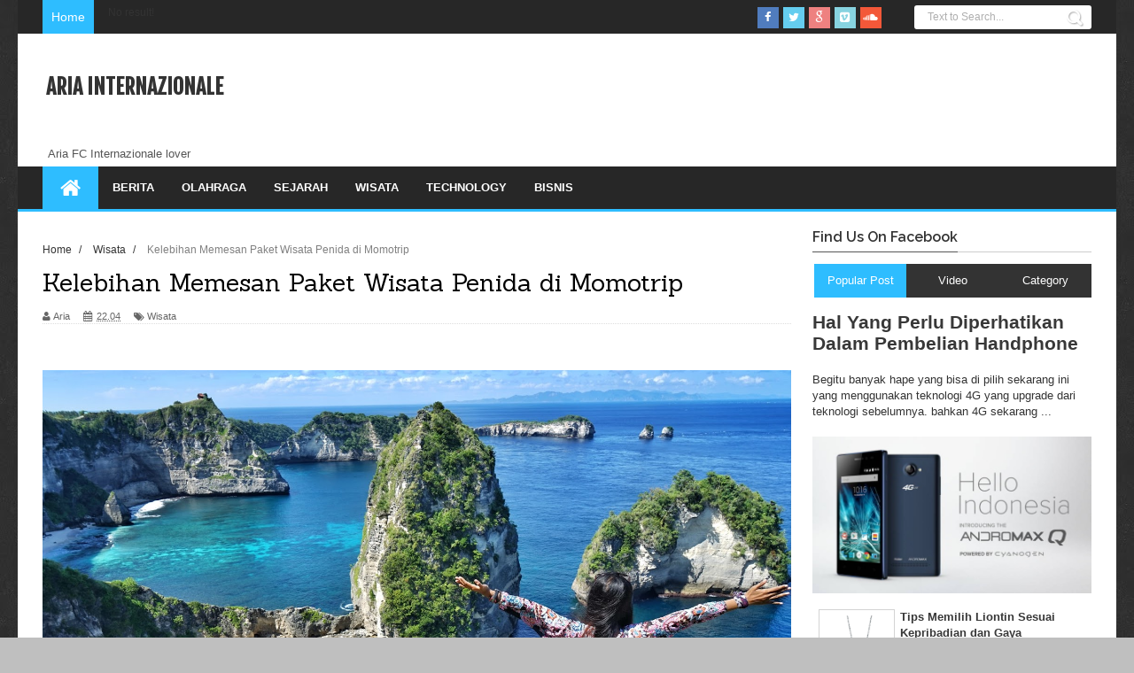

--- FILE ---
content_type: text/html; charset=UTF-8
request_url: http://www.ariainternational.co/2018/08/kelebihan-memesan-paket-wisata-penida.html
body_size: 39476
content:
<!DOCTYPE html>
<html dir='ltr' xmlns='http://www.w3.org/1999/xhtml' xmlns:b='http://www.google.com/2005/gml/b' xmlns:data='http://www.google.com/2005/gml/data' xmlns:expr='http://www.google.com/2005/gml/expr'>
<head>
<link href='https://www.blogger.com/static/v1/widgets/335934321-css_bundle_v2.css' rel='stylesheet' type='text/css'/>
<!--[if lt IE 9]> <script src="http://html5shiv.googlecode.com/svn/trunk/html5.js"> </script> <![endif]-->
<meta content='width=device-width,initial-scale=1,minimum-scale=1,maximum-scale=1' name='viewport'/>
<meta content='text/html;charset=UTF-8' http-equiv='Content-Type'/>
<meta content='IE=edge,chrome=1' http-equiv='X-UA-Compatible'/>
<meta content='text/html; charset=UTF-8' http-equiv='Content-Type'/>
<meta content='blogger' name='generator'/>
<link href='http://www.ariainternational.co/favicon.ico' rel='icon' type='image/x-icon'/>
<link href='http://www.ariainternational.co/2018/08/kelebihan-memesan-paket-wisata-penida.html' rel='canonical'/>
<link rel="alternate" type="application/atom+xml" title="Aria Internazionale - Atom" href="http://www.ariainternational.co/feeds/posts/default" />
<link rel="alternate" type="application/rss+xml" title="Aria Internazionale - RSS" href="http://www.ariainternational.co/feeds/posts/default?alt=rss" />
<link rel="service.post" type="application/atom+xml" title="Aria Internazionale - Atom" href="https://www.blogger.com/feeds/6171511320660479038/posts/default" />

<link rel="alternate" type="application/atom+xml" title="Aria Internazionale - Atom" href="http://www.ariainternational.co/feeds/7685227611254443496/comments/default" />
<!--Can't find substitution for tag [blog.ieCssRetrofitLinks]-->
<link href='https://blogger.googleusercontent.com/img/b/R29vZ2xl/AVvXsEg38AgemMHHgXkbi4ldrkEUaId1_gEoyvUdVz479p3XZO4EmTftSm3OLKFtPreL_nO8RmwWE3wOmTwDvxOhSUFucYaDm5in7dpWCtITxZw_OsKqi3_e7-SAhb76kdvfVynB9lkhJmkp2n-g/s1600/FullSizeRender.jpg' rel='image_src'/>
<meta content='http://www.ariainternational.co/2018/08/kelebihan-memesan-paket-wisata-penida.html' property='og:url'/>
<meta content='Kelebihan Memesan Paket Wisata Penida di Momotrip' property='og:title'/>
<meta content='' property='og:description'/>
<meta content='https://blogger.googleusercontent.com/img/b/R29vZ2xl/AVvXsEg38AgemMHHgXkbi4ldrkEUaId1_gEoyvUdVz479p3XZO4EmTftSm3OLKFtPreL_nO8RmwWE3wOmTwDvxOhSUFucYaDm5in7dpWCtITxZw_OsKqi3_e7-SAhb76kdvfVynB9lkhJmkp2n-g/w1200-h630-p-k-no-nu/FullSizeRender.jpg' property='og:image'/>
<!-- SEO Meta Tag -->
<meta content='Kelebihan Memesan Paket Wisata Penida di Momotrip' name='Aria Internazionale, Bisnis, Olahraga, Tips, Cara, Mobil, Motor, Sejarah, Wisata, Tempat Wisata, MU, Chelsea, Arsenal'/>
<!-- SEO Title Tag -->
<title>
Kelebihan Memesan Paket Wisata Penida di Momotrip
        | 
        Aria Internazionale
</title>
<link href='http://fonts.googleapis.com/css?family=Sanchez%3A100%2C200%2C300%2C300italic%2C400%2C400italic%2C500%2C600%2C700%2C700italic%2C800&ver=3.8.1#038;subset=all' id='anivia-fontheader-css' media='all' rel='stylesheet' type='text/css'/>
<link href='http://fonts.googleapis.com/css?family=Sanchez%3A100%2C200%2C300%2C300italic%2C400%2C400italic%2C500%2C600%2C700%2C700italic%2C800&ver=3.8.1#038;subset=all' id='anivia-sanchez-css' media='all' rel='stylesheet' type='text/css'/>
<meta content='YOUR_APPLICATION_ID' property='fb:app_id'/>
<link href='http://fonts.googleapis.com/css?family=Fjalla+One' rel='stylesheet' type='text/css'/>
<link href='//netdna.bootstrapcdn.com/font-awesome/4.1.0/css/font-awesome.css' rel='stylesheet'/>
<link href='https://www.blogger.com/static/v1/widgets/1535467126-widget_css_2_bundle.css' rel='stylesheet' type='text/css'/>
<link href='http://fonts.googleapis.com/css?family=Raleway:300,400,500,600' rel='stylesheet' type='text/css'/>
<link href='http://fonts.googleapis.com/css?family=Arimo%3A400%2C700%2C400italic%2C700italic%7CMontserrat%3A400%2C700%7CRoboto%3A400%2C700%7CRoboto+Condensed%3A400&ver=1408323976' id='redux-google-fonts-css' media='all' rel='stylesheet' type='text/css'/>
    <style type="text/css"><!-- /* 
    
<style id='page-skin-1' type='text/css'><!--
/*
-----------------------------------------------
Blogger Template Style
Name:        Signature
Author :     http://www.soratemplates.com
License:     Free Version
----------------------------------------------- */
/* Variable definitions
====================
<Variable name="maincolor" description="Main Color" type="color" default="#2EBDFF"/>
*/
html,body,div,span,applet,object,iframe,h1,h2,h3,h4,h5,h6,p,blockquote,pre,a,abbr,acronym,address,big,cite,code,del,dfn,em,img,ins,kbd,q,s,samp,small,strike,strong,sub,sup,tt,var,b,u,i,center,dl,dt,dd,ol,ul,li,fieldset,form,label,legend,table,caption,tbody,tfoot,thead,tr,th,td,article,aside,canvas,details,embed,figure,figcaption,footer,header,hgroup,menu,nav,output,ruby,section,summary,time,mark,audio,video{margin:0;padding:0;border:0;font-size:100%;font:inherit;vertical-align:baseline;}
/* HTML5 display-role reset for older browsers */
article,aside,details,figcaption,figure,footer,header,hgroup,menu,nav,section{display:block;}body{line-height:1;display:block;}*{margin:0;padding:0;}html{display:block;}ol,ul{list-style:none;}blockquote,q{quotes:none;}blockquote:before,blockquote:after,q:before,q:after{content:&#39;&#39;;content:none;}table{border-collapse:collapse;border-spacing:0;}
/* FRAMEWORK */
.navbar,.post-feeds,.feed-links{display:none;
}
.section,.widget{margin:0 0 0 0;padding:0 0 0 0;
}
strong,b{font-weight:bold;
}
cite,em,i{font-style:italic;
}
a:link{color:#383838;text-decoration:none;outline:none;transition:all 0.25s;-moz-transition:all 0.25s;-webkit-transition:all 0.25s;
}
a:visited{color:#333333;text-decoration:none;
}
a:hover{color:#2EBDFF;text-decoration:none;
}
a img{border:none;border-width:0;outline:none;
}
abbr,acronym{
}
sup,sub{vertical-align:baseline;position:relative;top:-.4em;font-size:86%;
}
sub{top:.4em;}small{font-size:86%;
}
kbd{font-size:80%;border:1px solid #999;padding:2px 5px;border-bottom-width:2px;border-radius:3px;
}
mark{background-color:#ffce00;color:black;
}
p,blockquote,pre,table,figure,hr,form,ol,ul,dl{margin:1.5em 0;
}
hr{height:1px;border:none;background-color:#666;
}
/* heading */
h1,h2,h3,h4,h5,h6{font-weight:bold;line-height:normal;margin:0 0 0.6em;
}
h1{font-size:200%
}
h2{font-size:180%
}
h3{font-size:160%
}
h4{font-size:140%
}
h5{font-size:120%
}
h6{font-size:100%
}
/* list */
ol,ul,dl{margin:.5em 0em .5em 3em
}
ol{list-style:decimal outside
}
ul{list-style:disc outside
}
li{margin:.5em 0
}
dt{font-weight:bold
}
dd{margin:0 0 .5em 2em
}
/* form */
input,button,select,textarea{font:inherit;font-size:100%;line-height:normal;vertical-align:baseline;
}
textarea{display:block;-webkit-box-sizing:border-box;-moz-box-sizing:border-box;box-sizing:border-box;
}
/* code blockquote */
pre,code{font-family:&quot;Courier New&quot;,Courier,Monospace;color:inherit;
}
pre{white-space:pre;word-wrap:normal;overflow:auto;
}
.post-body blockquote {
background: url(https://blogger.googleusercontent.com/img/b/R29vZ2xl/AVvXsEgYyB1ppjglU5KC7TO_9eACmzOQEzuU5FaBMQenCm6Int2bWThpt3Q2txvktcVlqWW_Yp5pJtG6eRjAmty0VvJ0QZAf2A03C6iWHeznzmXvfY1R65jdLQP1FjGfqjL0qItoBViER2U_lW8f/s50/quote.png) no-repeat scroll left 18px transparent;
font-family: Monaco,Georgia,&quot;
font-size: 100%;
font-style: italic;
line-height: 22px;
margin: 20px 0 30px 20px;
min-height: 60px;
padding: 0 0 0 60px;
}
/* table */
.post-body table[border=&quot;1&quot;] th, .post-body table[border=&quot;1&quot;] td, .post-body table[border=&quot;1&quot;] caption{border:1px solid;padding:.2em .5em;text-align:left;vertical-align:top;
}
.post-body table.tr-caption-container {border:1px solid #e5e5e5;
}
.post-body th{font-weight:bold;
}
.post-body table[border=&quot;1&quot;] caption{border:none;font-style:italic;
}
.post-body table{
}
.post-body td, .post-body th{vertical-align:top;text-align:left;font-size:13px;padding:3px 5px;border:1px solid #e5e5e5;
}
.post-body th{background:#f0f0f0;
}
.post-body table.tr-caption-container td {border:none;padding:8px;
}
.post-body table.tr-caption-container, .post-body table.tr-caption-container img, .post-body img {max-width:100%;height:auto;
}
.post-body td.tr-caption {color:#666;font-size:80%;padding:0px 8px 8px !important;
}
img {
max-width:100%;
height:auto;
border:0;
}
table {
max-width:100%;
}
.clear {
clear:both;
}
.clear:after {
visibility:hidden;
display:block;
font-size:0;
content:" ";
clear:both;
height:0;
}
body#layout #mywrapper{
width: 60%;
float: left;
}
body#layout #post-wrapper {
width: 100%;
float: left;
}
body#layout div#main {
width: 100%;
}
body#layout #header-wrapper {
min-height: 0px;
margin-top: 70px;
}
body {
background: #dddddd none repeat scroll top left;
margin: 0 0 0 0;
padding: 0 0 0 0;
color: #333333;
font: normal normal 13px Arial, sans-serif;
text-align: left;
background-color: #bfbfbf;
background-image: url('https://blogger.googleusercontent.com/img/b/R29vZ2xl/AVvXsEjuYs6eua7LH_6ize5uNcXOQhDF28cA_sJ19ZRyj7wm1eYSQULi2GHi7utSwWRgcBUq6kiIeGjmhc89UTgd15trzmktfDRCZIywv6QV8gRE4OUzW3nF5C34lGzbKgYTlG4uF5Z_vtvGEHy8/s1600/magayine-background1.jpg');
background-repeat: no-repeat;
background-position: top center;
background-attachment: fixed;
}
/* outer-wrapper */
#outer-wrapper {
background:#ffffff;
max-width:1240px;
margin: 0px auto 0;
box-shadow: 0px 0px 5px rgba(80, 80, 80, 0.1);
overflow:hidden;
}
/* NAVIGATION MENU */
.top-menu {
font:normal normal 12px Arial, sans-serif;
margin:0 auto;
height:38px;
background: #272727;
overflow:hidden;
padding: 0 28px;
}
.menubar {
list-style-type:none;
margin:0 0 0 0;
padding:0 0 0 0;
}
.menubar li {
display:block;
float:left;
line-height:38px;
margin:0 0 0 0;
padding:0 0 0 0;
border-right:1px solid #424242;
}
.menubar li a {
background: #323435;
color: #E0E0E0;
display: block;
padding: 0 12px;
}
.menubar li a:hover {
background:#2EBDFF;
}
/* HEADER WRAPPER */
#header-wrapper {
margin:0 auto;
padding: 0 22px;
min-height: 150px;
background: #fff;
}
.header {
float:left;
width:25.7%;
max-width:257px;
height: 100px;
margin: 0px 0 0PX;
}
div#header-inner {
margin-left: 10px;
}
.header h1.title,.header p.title {
font:normal bold 24px Fjalla One, Arial, Helvetica, sans-serif;
margin:0 0 0 0;
text-transform:uppercase;
}
.header .description {
color:#555555;
}
.header a {
color:#333333;
}
.header a:hover {
color:#999;
}
.header img {
display:block;
padding: 50px 0 39px;
}
.header-right {
float: right;
padding: 0;
margin: 30px 0px 0 0;
width: 72.8%;
max-width: 728px;
max-height: 90px;
}
.header-right img {
display:block;
}
#nav {
font: normal bold 12px Arial, sans-serif;
text-transform: uppercase;
height: 48px;
line-height: 48px;
padding: 0 28px;
background:#272727;
border-bottom: 3px solid #2ebdff;
}
.menubar2 {
list-style: none;
margin:0 0 0 0;
*zoom: 1;
float:left;
}
.menubar2:before,
.menubar2:after {
content: " ";
display: table;
}
.menubar2:after {
clear: both;
}
.menubar2 ul {
list-style: none;
margin:0 0 0 0;
width:12em;
}
.menubar2 a {
display:block;
padding:0 15px;
}
.menubar2 li {
position: relative;
margin:0 0;
padding: 0 1px 0 0;
border-color: #222222;
border-image: none;
border-width: 0 0 0 1px;
}
.menubar2 > li {
float: left;
}
.menubar2 > li > a {
display: block;
height:48px;.social-icons a i:hover
line-height:48px;
font-size: 13px;
text-decoration: none;
color: #fff;
font-family: 'Droid Sans', sans-serif;
}
.menubar2 > li > a.active {
background:#2EBDFF;
}
.menubar2 > li:hover > a {
background:#2EBDFF;
}
.menubar2 li ul {
background: #2EBDFF;
display:block;
position:absolute;
left:0;
z-index:9999;
visibility:hidden;
opacity:0;
-webkit-transition:all .25s ease-out;
-moz-transition:all .25s ease-out;
-ms-transition:all .25s ease-out;
-o-transition:all .25s ease-out;
transition:all .25s ease-out;
}
.menubar2 li li ul {
left:100%;
top:-1px;
}
.menubar2 > li.hover > ul {
visibility:visible;
opacity:10;
}
.menubar2 li li.hover ul {
visibility:visible;
opacity:10;
}
.menubar2 li li a {
display: block;
color: #fff;
font-family: 'Droid Sans', sans-serif;
position: relative;
z-index:100;
line-height:32px;
}
.menubar2 li li a:hover {
color:#fff;
}
.menubar2 li li li a {
color: #e0dfdf;
font-family: 'Droid Sans', sans-serif;
text-shadow: 0 1px 1px #4B4B4B;
z-index:20;
}
i.fa.fa-home {
font-size: 25px;
padding: 12px 5px;
}
/* CONTENT WRAPPER */
#content-wrapper {
background-color:transparent;
margin: 0 auto;
padding: 15px 28px 0;
word-wrap:break-word;
}
div#featured-posts-section {
max-height: 342px;
overflow: hidden;
}
.largebanner {
background:#fff;
border-right:1px solid #e5e5e5;
border-bottom:1px solid #e5e5e5;
border-left:1px solid #e5e5e5;
}
.largebanner .widget {
padding:15px 14px;
overflow:hidden;
}
.largebanner img, .largebanner iframe{
display:block;
max-width:100%;
border:none;
overflow:hidden;
}
/* POST WRAPPER */
#post-wrapper {
background:transparent;
float:left;
width:845px;
max-width:845px;
margin:0 0 10px;
}
.post-container {
padding:0px 0px 0 0;
}
.breadcrumbs {font-size: 90%;height: 16px;margin-bottom: 10px;margin-top: 1px;overflow: hidden;padding: 5px;margin-left: -15px;}
.breadcrumbs > span {padding: 10px 5px 10px 10px;}
.breadcrumbs > span:last-child {background: none repeat scroll 0 0 transparent;color: #808080;}
.breadcrumbs a {color: #333333;}
.post {
background: #ffffff;
margin: 0 0px 25px 0;
padding: 15px 0;
}
.post-body {
line-height:1.6em;
}
h2.post-title, h1.post-title {
font:normal normal 20px Fjalla One, Helvetica, Arial, sans-serif;
}
h2.post-title a, h1.post-title a, h2.post-title, h1.post-title {
color:#383838;
font-size: 24px;
line-height: 28px;
font-family: "Sanchez", serif !important;
font-weight: 400;
}
h2.post-title a:hover, h1.post-title a:hover {
color:#0072C6;
}
.img-thumbnail {
background:#fbfbfb url(https://blogger.googleusercontent.com/img/b/R29vZ2xl/AVvXsEje5_kb0sVyOdpdC83PEylS6oMCZ5edT-lxLomL3tlSCJ5aaW9o3ZOutvp7a6FKJ0SujZ1q5UrQh13egMGVHloz-fahD9a0lDCimcDZcOg3lTJ2iRGeEXc1K2DSbHadWbiILJRHLt3qOKqV/w200-c-h140/no-image.png) no-repeat center center;
position:relative;
float:left;
width:100%;
height:370px;
margin:0 15px 15px 0;
}
.img-thumbnail img {
width:100%;
height:370px;
}
span.rollover {
}
span.rollover:before {
content:"";
position: absolute;
width:24px;
height:24px;
margin:-12px;
top:50%;
left:50%;
}
span.rollover:hover {
opacity: .7;
-o-transition:all 1s;
-moz-transition:all 1s;
-webkit-transition:all 1s;
}
.post-info {
background: transparent;
margin: 0 0 12px;
color: #666666;
font-size: 11px;
border-bottom: 1px dotted #dedede;
}
.post-info a {
display:inline-block;
color:#666666;
}
.author-info, .time-info, .comment-info, .label-info, .review-info {
margin-right:12px;
display:inline;
}
a.readmore {
display:inline-block;
margin:15px 0 0;
background-color:#ffffff;
border:1px solid #dddddd;
padding:0px 10px;
line-height:26px;
color:#333333;
font-size:11px;
font-weight:bold;
text-transform:uppercase;
}
a.readmore:hover  {
border:1px solid #aaaaaa;
}
/* Page Navigation */
.pagenavi {
clear: both;
margin: -16px 0 10px;
text-align: center;
font-size: 14px;
font-weight: bold;
padding: 0px;
text-transform: uppercase;
border-bottom: 1px solid #ddd;
border-top: 1px solid #ddd;
}
.pagenavi span,.pagenavi a {
padding: 6px 20px 6px 15px;
margin-right:3px;
display:inline-block;
color:$(readmore.color);
float: left;
background: none repeat scroll 0 0 transparent;
border-right: 1px solid #DDDDDD;
background-color:$(readmore.background.color);
border: 1px solid $(readmore.border.color);
}
.pagenavi .current, .pagenavi .pages, .pagenavi a:hover {
border: 1px solid $(readmore.hover.color);
}
.pagenavi .pages {
display:none;
}
/* SIDEBAR WRAPPER */
#sidebar-wrapper {
background:transparent;
float:right;
width:35%;
max-width:315px;
margin:0px auto 0;
}
.sidebar h2, .panel h2 {
display: block;
font-family: 'Raleway',sans-serif;
font-weight: 500;
font-size: 20px;
padding: 0 0 6px 0px;
margin: 0px 0 25px 0;
border-bottom: 1px #ccc solid;
color: #222;
}
#sidebar1 h2 span,#sidebar h2 span{
}
.sidebar h2 span {
padding-bottom: 7px;
letter-spacing: 0px;
font-weight: 700;
font-style: normal;
color: #333333;
font-size: 16px;
background: #fff;
border-bottom: 1px solid #555;
}
#bottombar h2 span {
bottom: -2px;
padding: 6px;
color: #fff;
}
.sidebar h2:after, .panel h2:after {
content: " ";
width:90px;
height: 0px;
position: absolute;
left: 0;
bottom: -2px;
}
.sidebar .widget {
margin:0 0 15px;
}
.sidebar ul, .sidebar ol {
list-style-type:none;
margin:0 0 0 0;
padding:0 0 0 0;
}
.sidebar li {
margin:5px 0;
padding:0 0 0 0;
}
/* Recent Post */
.recent-post-title {
margin:0 0 15px;
padding:0;
position:relative;
}
.recent-post-title h2 {
display: block;
font-family: 'Raleway',sans-serif;
font-weight: 500;
font-size: 20px;
padding: 0 0 6px 0px;
margin: 0px 0 25px 0;
border-bottom: 1px #ccc solid;
color: #222;
}
.recent-post-title h2 span{padding-bottom: 19px;
padding-bottom: 7px;
letter-spacing: 0px;
font-weight: 700;
font-style: normal;
color: #333333;
font-size: 16px;
background: #fff;
border-bottom: 1px solid #555;
}
.recent-post-title h2 a {
color:#474747;
padding: 0 0px;
}
.stylebox {
float:left;
width:33.3%;
margin:0 0;
}
.stylebox .widget {
padding:0 15px 15px 0;
}
.stylebox .widget-content {
background:#ffffff;
}
.stylebox ul {
list-style-type:none;
margin:0 0 0 0;
padding:0 0 0 0;
}
.stylebox1 {
float:left;
width:98%;
margin:0 0;
}
.stylebox1 .widget {
padding:0 0px 15px 0;
}
.stylebox1 .widget-content {
background:#ffffff;
}
.stylebox1  ul {
list-style-type:none;
margin:0 0 0 0;
padding:0 0 0 0;
}
/* Recent Post */
ul.xpose_thumbs {
margin:0 0 0 0;
}
ul.xpose_thumbs li {
font-size:12px;
min-height:68px;
margin:0 0 8px;
padding:0 0 8px;
border-bottom:1px dotted #e5e5e5;
}
ul.xpose_thumbs .xpose_thumb {
position:relative;
background:#fbfbfb;
margin:3px 0 10px 0;
width:100%;
height:50px;
padding-bottom:46%;
overflow:hidden;
}
ul.xpose_thumbs .xpose_thumb img {
height:auto;
width:100%;
}
ul.xpose_thumbs1 {
margin:0 0 0 0;
width:49%;
float:left;
}
ul.xpose_thumbs1 li {
font-size:12px;
min-height:68px;
margin:0 0 8px;
padding:0 0 8px;
border-bottom:1px dotted #e5e5e5;
}
ul.xpose_thumbs1 .xpose_thumb {
position:relative;
background:#fbfbfb;
margin:3px 0 10px 0;
width:100%;
height:62px;
padding-bottom:46%;
overflow:hidden;
}
ul.xpose_thumbs1 .xpose_thumb img {
height:auto;
width:100%;
}
ul.xpose_thumbs2 {
font-size:13px;
}
ul.xpose_thumbs2 li {
padding:0 0;
font-size:11px;
margin: 0 0 8px;
padding: 0 0 8px;
border-bottom:1px dotted #e5e5e5;
}
ul.xpose_thumbs2 .xpose_thumb2 {
background:#fbfbfb;
float:left;
margin:3px 8px 0 0;
height:85px;
width:135px;
}
ul.xpose_thumbs2 .xpose_thumb2 img {
height:85px;
width:135px;
}
span.xpose_title {
font: normal normal 16px Fjalla One, Helvetica, Arial, sans-serif;
display: block;
margin: 0 0 5px;
font-style: normal;
color: #333333;
font-size: 22px;
font-size: 22px;
line-height: 28px;
font-family: "Sanchez", serif !important;
font-weight: 400;
}
span.xpose_title2 {
font-size:16px;
}
span.rp_summary {
display:block;
margin:6px 0 0;
color: #747474;
font-family: Open Sans,sans-serif;
font-size: 14px;
font-weight: 400;
}
span.xpose_meta {
background:transparent;
display:block;
font-size:12px;
color:#aaa;
margin-top: 17px;
}
span.xpose_meta a {
color:#aaa !important;
display:inline-block;
}
span.xpose_meta_date, span.xpose_meta_comment, span.xpose_meta_more  {
display:inline-block;
margin-right:8px;
}
span.xpose_meta_date:before {
content: "\f017";
font-family: FontAwesome;
font-style: normal;
font-weight: normal;
text-decoration: inherit;
padding-right:4px;
}
span.xpose_meta_comment:before  {
content: "\f086";
font-family: FontAwesome;
font-style: normal;
font-weight: normal;
text-decoration: inherit;
padding-right:4px;
}
span.xpose_meta_more:before {
content: "\f0a9";
font-family: FontAwesome;
font-style: normal;
font-weight: normal;
text-decoration: inherit;
padding-right:4px;
}
ul.xpose_thumbs2 li a:hover, ul.xpose_thumbs li a:hover {
color:#2EBDFF;
}
ul.xpose_thumbs22 {
font-size:13px;
width:49%;
float:right;
}
ul.xpose_thumbs22 li {
padding:0 0;
min-height:115px;
font-size:11px;
margin: 0 0 8px;
padding: 0 0 8px;
border-bottom:1px dotted #e5e5e5;
}
ul.xpose_thumbs22 .xpose_thumb2 {
background:#fbfbfb;
float:left;
margin:3px 8px 0 0;
height:110px;
width:110px;
}
ul.xpose_thumbs22 .xpose_thumb2 img {
height:110px;
width:110px;
}
span.xpose_title {
font:normal normal 16px Fjalla One, Helvetica, Arial, sans-serif;
display:block;
margin:0 0 5px;
line-height:1.4em;
font-family: Roboto;
line-height: 24px;
font-style: normal;
color: #333333;
font-size: 22px;
}
span.xpose_title2 {
font-size:16px;
}
span.rp_summary {
display:block;
margin:6px 0 0;
color:#747474;
}
span.xpose_meta {
background:transparent;
display:block;
font-size:12px;
color:#aaa;
margin-top: 17px;
}
span.xpose_meta a {
color:#aaa !important;
display:inline-block;
}
span.xpose_meta_date, span.xpose_meta_comment, span.xpose_meta_more  {
display:inline-block;
margin-right:8px;
}
span.xpose_meta_date:before {
content: "\f017";
font-family: FontAwesome;
font-style: normal;
font-weight: normal;
text-decoration: inherit;
padding-right:4px;
}
span.xpose_meta_comment:before  {
content: "\f086";
font-family: FontAwesome;
font-style: normal;
font-weight: normal;
text-decoration: inherit;
padding-right:4px;
}
span.xpose_meta_more:before {
content: "\f0a9";
font-family: FontAwesome;
font-style: normal;
font-weight: normal;
text-decoration: inherit;
padding-right:4px;
}
ul.xpose_thumbs22 li a:hover, ul.xpose_thumbs li a:hover {
color:#2EBDFF;
}
/* BOTTOMBAR */
#bottombar {
background:#202020;
overflow:hidden;
margin:0 auto;
padding:15px 28px;
color:#dddddd;
}
#bottombar .left {
float:left;
width:34%;
}
#bottombar .center {
float:left;
width:34%;
}
#bottombar .right {
float:right;
width:32%;
}
#bottombar .left .widget, #bottombar .center .widget {
margin:0 15px 15px 0;
}
#bottombar .right .widget {
margin:0 0 15px 0;
}
#bottombar h2 {
font:normal bold 13px Arial, sans-serif;
margin:0 0 10px 0;
padding:6px 0;
text-transform:uppercase;
position:relative;
color:#eeeeee;
}
#bottombar ul, #bottombar ol {
list-style-type:none;
margin:0 0 0 0;
padding:0 0 0 0;
}
#bottombar li {
margin:5px 0;
padding:0 0 0 0;
}
#bottombar ul li:before {
color:#eeeeee !important;
}
#bottombar a {
color:#dddddd;
}
#bottombar a:hover {
color:#ffffff;
}
/* FOOTER */
#footer-wrapper {
background:#202020;
margin:0 auto;
padding:8px 20px;
overflow:hidden;
color:#eeeeee;
font-size:12px;
border-top: 1px solid #4f4f4f;
}
.footer-left {
float:left;
margin:10px;
margin-top: 9px;
color: #949494;
}
.footer-right {
float:right;
margin:10px;
color: #949494;
}
#footer-wrapper a {
color:#b8b8b8;
}
#footer-wrapper a:hover {
color:#ffffff;
}
/* CUSTOM WIDGET */
.widget ul {
line-height:1.4em;
}
/* Tab Menu */
.set, .panel {
margin: 0 0;
}
.tabs .panel {
padding:0 0;
}
.tabs-menu {
border-bottom:3px solid #E73138;
padding: 0 0;
margin:0 0;
}
.tabs-menu li {
font:normal bold 12px Arial, sans-serif;
display: inline-block;
*display: inline;
zoom: 1;
margin: 0 3px 0 0;
padding:10px;
background:#fff;
border:1px solid #e5e5e5;
border-bottom:none !important;
color:#333333;
cursor:pointer;
position:relative;
}
.tabs-menu .active-tab {
background:#E73138;
border:1px solid #E73138;
border-bottom:none !important;
color:#fff;
}
.tabs-content {
padding:10px 0;
}
.tabs-content .widget li {
float:none !important;
margin:5px 0;
}
.tabs-content .widget ul {
overflow:visible;
}
/* Custom CSS for Blogger Popular Post Widget */
.PopularPosts ul,
.PopularPosts li,
.PopularPosts li img,
.PopularPosts li a,
.PopularPosts li a img {
margin:0 0;
padding:0 0;
list-style:none;
border:none;
background:none;
outline:none;
}
.PopularPosts ul {
margin:.5em 0;
list-style:none;
color:black;
counter-reset:num;
}
.PopularPosts ul li img {
display:block;
margin:0 .5em 0 0;
width:65px;
height:65px;
float:left;
}
.PopularPosts ul li {
margin:0 10% .4em 0 !important;
padding:.5em 1.5em .5em .5em !important;
counter-increment:num;
position:relative;
}
/* Set color and level */
.PopularPosts ul li {margin-right:1% !important}
.PopularPosts .item-thumbnail {
margin:0 0 0 0;
}
.PopularPosts .item-snippet {
font-size:11.5px;
color: #747474;
}
.profile-img{
display:inline;
opaciry:10;
margin:0 6px 3px 0;
}
/* back to top */
#back-to-top {
padding: 8px 10px;
color: #FFF;
height: 30px;
text-align: center;
cursor: pointer;
background-color: #333;
}
.back-to-top {
position:fixed !important;
position:absolute;
bottom:20px;
right:20px;
z-index:999;
}
#back-to-top:hover {
background-color: #57CAFF;
}
.titlewrapper h1 {
padding: 45px 0;
/* font-size: 57px; */
}
/* ==== Related Post Widget Start ==== */
#related-posts h2 > span{
border-bottom: 2px solid #2EBDFF;
bottom: -2px;
padding: 4px 10px;
}
#related-posts{
float:left;
width:100%;
margin-bottom:40px;
}
#related-posts h2{
border-bottom: 2px solid #eee;
padding: 4px 0;
font: normal normal 18px Oswald;
text-transform: uppercase;
font: normal bold 12px Arial, sans-serif;
text-align: left;
color: #474747;
margin-bottom: 5px;
display:none;
}
#related-posts .related_img {
padding:0px;
width:274px;
height:160px;
}
i.fa.fa-calendar {
margin-right: 2px;
}
/* share buttons */
.share-buttons-box {
height: 67px;
background: url(https://blogger.googleusercontent.com/img/b/R29vZ2xl/AVvXsEgEBAUOIjJBKZXkMOa9fXp-WZEyFyve-qkz6-buIx2KRL4U0fW3CLaVZUVBxUxir-V3g2-AM7Ml7Pr45S5VShoAsQB0cDhVmmeatXnVeNDLzXyVmt-RHUKzCAP9ZxXqA43ZFs7SLP95gHLP/s1600/share.png) no-repeat 330px 10px;
margin:20px 0 15px;
overflow:hidden;
}
.share-buttons {
margin:0 0;
height:67px;
float:left;
}
.share-buttons .share {
float:left;
margin-right:10px;
display:inline-block;
}
/* error and search */
.status-msg-wrap {
font-size:120%;
font-weight:bold;
width:100%;
margin:20px auto;
}
.status-msg-body {
padding:20px 2%;
width:96%;
}
.status-msg-border {
border:1px solid #e5e5e5;
opacity:10;
width:auto;
}
.status-msg-bg {
background-color:#ffffff;
}
.status-msg-hidden {
padding:20px 2%;
}
#ArchiveList ul li:before {
content:"" !important;
padding-right:0px !important;
}
/* facebook comments */
.fb-comments{width: 100% !important;}
.fb-comments iframe[style]{width: 100% !important;}
.fb-like-box{width: 100% !important;}
.fb-like-box iframe[style]{width: 100% !important;}
.fb-comments span{width: 100% !important;}
.fb-comments iframe span[style]{width: 100% !important;}
.fb-like-box span{width: 100% !important;}
.fb-like-box iframe span[style]{width: 100% !important;
}
.rich-snippet {
padding:10px;
margin:15px 0 0;
border:3px solid #eee;
font-size:12px;
}
/*-------sidebar----------------*/
.sidebar-narrow{margin:0}
#sidebar-narrow .widget{margin-bottom:30px;}
#sidebar-narrow{float:right;width:160px;margin-right: 14px;
border-right: 1px solid #eaeaea;
border-left: 1px solid #eaeaea;
padding: 16px 10px 0 15px;}
div#main {
margin-top: 15px;
}
div#mywrapper {
float: left;
width: 845px;
}
#sidebartab {
margin-bottom: 15px;
margin-top: -20px;
}
.tab-widget-menu {
height: 46px;
margin: 0;
padding: 8px 0 0 2px;
}
#sidebartab .widget {
margin-bottom: 0;
padding-bottom: 0;
}
#sidebartab .h2title {
display: none;
}
#sidebartab .h2titlesmall {
display: none;
}
#sidebartab .widget-content {
box-shadow: none;
-moz-box-shadow: none;
-webkit-box-shadow: none;
border: 0;
}
.tab-widget-menu ul, .tab-widget-menu li {
list-style: none;
padding: 0;
margin: 0;
}
.tab-widget-menu li {
background: #333;
bottom: -2px;
color: #FFF;
cursor: pointer;
float: left;
height: 38px;
line-height: 38px;
margin: -2px 0px 0 0px;
padding: 0;
position: relative;
text-align: center;
width: 33.3%;
z-index: 2;
}
.tab-widget-menu li.selected {
background: #2EBDFF;
border-width: 1px 1px 3px;
color: #FFF;
margin-top: -2px;
}
#sidebartab .h2title, #sidebartab h2 {
display: none;
}
#sidebartab .h2titlesmall, #sidebartab h2 {
display: none;
}
#sidebartab .widget-content img {
padding: 2px;
border: 1px solid lightGrey;
width: 80px;
height: 80px;
}
#sidebartab .popular-posts li {
background: none repeat scroll 0 0 transparent;
border-bottom: 1px solid #E9E9E9;
overflow: hidden;
padding: 10px 0;
}
.PopularPosts img:hover, #sidebartab .widget-content img:hover {
}
#sidebarlab .sidebar li a:hover {
color: #fff;
background: #222;
}
.PopularPosts a {font-weight:bold;}
.tagcloud a {
background: #e4e4e4;
color: #888;
display: block;
float: left;
font-size: 14px!important;
line-height: 12px;
margin: 0 2px 2px 0;
padding: 12px 17px;
}
.tagcloud a:link {
color: #888;
}
.tagcloud a:hover {
background: #2EBDFF;
color: #fff;
}
.tagcloud1 a {
background: #555555;
color: #888;
display: block;
float: left;
font-size: 14px!important;
line-height: 12px;
margin: 0 2px 2px 0;
padding: 12px 17px;
}
.tagcloud1 a:link {
color: #888;
}
.tagcloud1 a:hover {
background: #2EBDFF;
color: #fff;
}
.showpageArea a {
clear:both;
margin:-5px 0 10px;
text-align:center;
font-size:11px;
font-weight:bold;
text-transform:uppercase;
}
.showpageNum a {
padding:6px 10px;
margin-right:3px;
display:inline-block;
color:#333333;
background-color:#ffffff;
border: 1px solid #dddddd;
}
.showpageNum a:hover {
border: 1px solid #aaaaaa;
}
.showpagePoint {
padding:6px 10px;
margin-right:3px;
display:inline-block;
color:#333333;
background-color:#ffffff;
border: 1px solid #aaaaaa;
}
.showpageOf {
display:none;
}
.showpage a {
padding:6px 10px;
margin-right:3px;
display:inline-block;
color:#333333;
background-color:#ffffff;
border: 1px solid #dddddd;
}
.showpage a:hover {
border: 1px solid #aaaaaa;
}
.showpageNum a:link,.showpage a:link {
text-decoration:none;
color:#666;
}
.button {
text-align: center;
width: 100%;
margin: 10px 0;
padding: 0;
font-size: 14px;
font-family: 'Tahoma', Geneva, Sans-serif;
color: #fff;
margin-left: 0em !important;
}
.button ul {
margin: 0;
padding: 0;
}
.button li {
display: inline-block;
margin: 10px 0;
padding: 0;
}
#Attribution1 {
height:0px;
visibility:hidden;
display:none
}
.author-avatar img{border:1px solid #ccc;padding:4px;background:#fff;float:left;margin:0 10px 5px 0;border:50%;box-shadow:0 0 3px 0 #b5b5b5;-moz-box-shadow:0 0 3px 0 #b5b5b5;-webkit-box-shadow:0 0 3px 0 #b5b5b5}
#author-box h3 {
padding-bottom: 5px;
border-bottom: 4px solid #333;
font-size: 18px;
color:#222;
font-family: Oswald,arial,Georgia,serif;
}
.share-post {
font-size: 13px;
margin-top: 15px;
}
.share-post li {
float: left;
}
.share-post a {
display: block;
margin-right: 10px;
text-indent: -9999px;
margin-left: 12px;
background: url(https://blogger.googleusercontent.com/img/b/R29vZ2xl/AVvXsEgUxhFYL1HwwAcTmDb8Ga3kVFqPJW1EgT-JzCu6e6N_Bk4Yc_0aD3ooj-F1ymPx5zYEo_zbyvbxDx-jPArDW-L3rndswtK0P_wZsdWqTyvYWtilm9CEEoj0ACZkESzi_r2dooW69YQTVJQ/s1600/single-share.png) no-repeat;
-webkit-transition: opacity .2s;
-moz-transition: opacity .2s;
-o-transition: opacity .2s;
transition: opacity .2s;
}
.share-post a:hover {
opacity: .7;
}
.share-post
.facebook a {
width: 7px;
}
.share-post
.twitter a {
width: 18px;
background-position: -47px 0;
}
.share-post
.google a {
width: 14px;
background-position: -105px 0;
}
.share-post
.pinterest a {
width: 11px;
background-position: -159px 1px;
}
/*** Share Post Styling ***/
#share-post {
width: 100%;
overflow: hidden;
margin-top: 20px;
}
#share-post a {
display: block;
height: 32px;
line-height: 32px;
color: #fff;
float: left;
padding-right: 10px;
margin-right: 10px;
margin-bottom: 25px;
}
#share-post
.facebook {
background-color: #436FC9;
}
#share-post
.twitter {
background-color: #40BEF4;
}
#share-post
.google {
background-color: #EC5F4A;
}
#share-post
span {
display: block;
width: 32px;
height: 32px;
float: left;
margin-right: 10px;
background: url(https://blogger.googleusercontent.com/img/b/R29vZ2xl/AVvXsEgUxhFYL1HwwAcTmDb8Ga3kVFqPJW1EgT-JzCu6e6N_Bk4Yc_0aD3ooj-F1ymPx5zYEo_zbyvbxDx-jPArDW-L3rndswtK0P_wZsdWqTyvYWtilm9CEEoj0ACZkESzi_r2dooW69YQTVJQ/s1600/single-share.png) no-repeat;
}
#share-post
.facebook span {
background-color: #3967C6;
}
#share-post
.twitter span {
background-color: #26B5F2;
background-position: -72px 0;
}
#share-post
.google span {
background-color: #E94D36;
background-position: -144px 0;
}
/* Search Box
----------------------------------------------- */
#searchformfix
{
float:right;
overflow:hidden;
position:relative;
}
#searchform
{
margin:6px 0 0;
padding:0;
}
#searchform fieldset
{
padding:0;
border:none;
margin:0;
}
#searchform input[type="text"]{
background:#fff; border:none;
float:left; padding:0px 10px 0px 15px;
margin:0px; width:175px; max-height:31px;
border-radius: 3px;
line-height:27px; color:#afafaf}
#searchform input[type=submit]
{
background:url(https://blogger.googleusercontent.com/img/b/R29vZ2xl/AVvXsEghOhRqvc9q8MFJKxUTH2aatCP1HMu5GHw0bppW_95wsJfHxC2ooAz3SXxzE1WzQsNbtuNt6KoBfCR-pOVnBI-nBv2AbRj6sUZLTsVHokuVYQpe0EZ8nxou08kzr8OfdBk9c1z1YxcXxrYt/s1600/icon-search.png) center 5px no-repeat;
cursor:pointer;
margin:0;
padding:0;
width:37px;
height:27px;
line-height:27px;
right: 0px;
position: absolute;
}
input[type=submit]
{
padding:4px 17px;
color:#fff;
text-transform:uppercase;
border:none;
font-size:20px;
background:url(gradient.png) bottom repeat-x;
cursor:pointer;
margin-top:10px;
float:left;
overflow:visible;
}
#searchform input[type=submit]:hover
{
background-color:#747474;
}
.selectnav {
display:none;
}
/*---Flicker Image Gallery-----*/
.flickr_plugin {
width: 100%;
}
.flickr_badge_image {
float: left;
height: 75px;
margin: 8px 5px 0px 5px;
width: 75px;
}
.flickr_badge_image a {
display: block;
}
.flickr_badge_image a img {
display: block;
width: 100%;
height: auto;
-webkit-transition: opacity 100ms linear;
-moz-transition: opacity 100ms linear;
-ms-transition: opacity 100ms linear;
-o-transition: opacity 100ms linear;
transition: opacity 100ms linear;
}
.flickr_badge_image a img:hover {
opacity: .5;
}
div#act {
display: none;
}
#sidebar-narrow .list-label-widget-content li:before {
content: "\f013";
font-family: fontawesome;
margin-right: 5px;
}
#sidebar-narrow .list-label-widget-content li {
display: block;
padding: 0 0 8px 0;
position: relative;
}
#sidebar-narrow .list-label-widget-content li a {
color: #555555;
font-size: 13px;
font-weight: normal;
}
#sidebar-narrow .list-label-widget-content li a:first-child {
text-transform: capitalize;
}
#sidebar-narrow .list-label-widget-content li a:hover {
text-decoration: underline;
}
#sidebar-narrow .list-label-widget-content li span:last-child {
color: #949494;
font-size: 12px;
font-weight: bold;
position: absolute;
right: 0;
top: 0;
}
#sidebar-narrow .list-label-widget-content li:hover span:last-child {
text-decoration: underline;
}
.social-icons{float:left;}
.social-icons{margin:7px 0 0 10px;text-align:center;}
.social-icons a{display:inline-block;position:relative;overflow:hidden;line-height:0px;margin:1px;}.social-icons a i{width:24px;height:24px;line-height:24px;font-size:13px;}.social-icons.icon-32 a i{width:32px;height:32px;line-height:32px;font-size:18px;}.social-icons.icon-12 a i{width:18px;height:18px;line-height:18px;font-size:9px;}.social-icons.icon-12 a i.icon-home{padding:0;height:18px;font-size:15px;font-weight:normal;}
.social-icons a i{color:#FFF!important;display:inline-block;text-align:center;overflow:hidden;-webkit-transition:all ease-in-out 0.2s;-moz-transition:all ease-in-out 0.2s;-o-transition:all ease-in-out 0.2s;transition:all ease-in-out 0.2s;}.social-icons a i.icon-home{background:#4e5462;}.social-icons a i.fa-facebook{background:#507cbe;}.social-icons a i.fa-twitter{background:#65cdef;}.social-icons a i.social_icon-rss{background:#fbab5d;}.social-icons a i.fa-google{background:#ee8180;}.social-icons a i.fa fa-pinterest{background:#f16361;}.social-icons a i.social_icon-myspace{background:#2e9fdf;}.social-icons a i.fa fa-dribbble{background:#d97aa5;}.social-icons a i.social_icon-linkedin{background:#91c9db;}.social-icons a i.fa fa-evernote{background:#8ac979;}.social-icons a i.social_icon-flickr{background:#db97be;}.social-icons a i.fa fa-youtube{background:#f16361;}.social-icons a i.social_icon-skype{background:#38c3f2;}.social-icons a i.fa fa-digg{background:#4ea1d9;}.social-icons a i.social_icon-reddit{background:#7fc1d7;}.social-icons a i.fa fa-delicious{background:#5a91de;}.social-icons a i.fa-stumbleupon{background:#e36644;}.social-icons a i.fa fa-tumblr{background:#4e7da2;}.social-icons a i.fa-vimeo-square{background:#87d3e0;}.social-icons a i.fa fa-blogger{background:#fbc95d;}.social-icons a i.fa fa-wordpress{background:#dddcdc;}.social-icons a i.fa fa-yelp{background:#c64947;}.social-icons a i.social_icon-lastfm{background:#c35252;}.social-icons a i.social_icon-grooveshark{background:#2ab8ed;}.social-icons a i.social_icon-xing{background:#639d71;}.social-icons a i.social_icon-posterous{background:#e7c16f;}.social-icons a i.social_icon-deviantart{background:#95a595;}.social-icons a i.social_icon-openid{background:#fb915d;}.social-icons a i.social_icon-behance{background:#18ace3;}.social-icons a i.social_icon-instagram{background:#c8c5b3;}.social-icons a i.social_icon-paypal{background:#4ea1d9;}.social-icons a i.social_icon-spotify{background:#6fcb57;}.social-icons a i.social_icon-viadeo{background:#9ec7d5;}.social-icons a i.social_icon-googleplay{background:#ce5452;}.social-icons a i.social_icon-forrst{background:#64bb8d;}.social-icons a i.social_icon-vk{background:#568bb0;}.social-icons a i.social_icon-appstore{background:#cdcccb;}.social-icons a i.social_icon-amazon{background:#f0b22e;}.social-icons a i.fa-soundcloud{background:#f35839;}.social-icons a i:hover{background:#434347;}
a.tooldown{display:inline-block;}.tipsy{font-size:12px;position:absolute;padding:5px;z-index:100000;}.tipsy-inner{background-color:#232323;color:#FFF;max-width:200px;padding:0px 8px;text-align:center;border-radius:3px;}.tipsy-arrow{position:absolute;width:0;height:0;line-height:0;border:5px dashed #232323;}.tipsy-arrow-n{border-bottom-color:#232323;}.tipsy-arrow-s{border-top-color:#232323;}.tipsy-arrow-e{border-left-color:#232323;}.tipsy-arrow-w{border-right-color:#232323;}.tipsy-n .tipsy-arrow{top:0px;left:50%;margin-left:-5px;border-bottom-style:solid;border-top:none;border-left-color:transparent;border-right-color:transparent;}.tipsy-nw .tipsy-arrow{top:0;left:10px;border-bottom-style:solid;border-top:none;border-left-color:transparent;border-right-color:transparent;}.tipsy-ne .tipsy-arrow{top:0;right:10px;border-bottom-style:solid;border-top:none;border-left-color:transparent;border-right-color:transparent;}.tipsy-s .tipsy-arrow{bottom:0;left:50%;margin-left:-5px;border-top-style:solid;border-bottom:none;border-left-color:transparent;border-right-color:transparent;}.tipsy-sw .tipsy-arrow{bottom:0;left:10px;border-top-style:solid;border-bottom:none;border-left-color:transparent;border-right-color:transparent;}.tipsy-se .tipsy-arrow{bottom:0;right:10px;border-top-style:solid;border-bottom:none;border-left-color:transparent;border-right-color:transparent;}.tipsy-e .tipsy-arrow{right:0;top:50%;margin-top:-5px;border-left-style:solid;border-right:none;border-top-color:transparent;border-bottom-color:transparent;}.tipsy-w .tipsy-arrow{left:0;top:50%;margin-top:-5px;border-right-style:solid;border-left:none;border-top-color:transparent;border-bottom-color:transparent;cursor:help;}
div.conty {
width: 960px;
margin: 0 auto;
}
#beakingnews {
float: left;
height: 30px;
line-height: 28px;
overflow: hidden;
width: 67.2%;
}
#recentpostbreaking li a {
color:#fff;
font-family: Open Sans,sans-serif;
font-size: 14px;
font-weight: 400;
line-height: 32px;
}
#recentpostbreaking li a:hover {
color:#333;
}
#beakingnews .tulisbreaking {
background:#2EBDFF;
}
#beakingnews .tulisbreaking{
color:$(mainbgfontcol.background.color) !important;
}
#beakingnews .tulisbreaking {
color: #FFFFFF;
display: block;
float: left;
font-family: sans-serif;
font-weight: bold;
padding: 5px 10px;
position: absolute;
font-family: Open Sans,sans-serif;
font-size: 14px;
font-weight: 400;
}
#recentpostbreaking {
float: left;
margin-left: 74px;
}
#recentpostbreaking ul,#recentpostbreaking li{list-style:none;margin:0;padding:2px  0 0}
#social-counter-widget{padding:0px!important;margin-bottom:20px!important;overflow:hidden;clear:both;display:block;position:relative;}#social-counter-widget ul.social-counter-widget{}#social-counter-widget ul.social-counter-widget,#social-counter-widget ul.social-counter-widget li{list-style:none!important;margin:0!important;padding:0!important;}#social-counter-widget ul.social-counter-widget li{display:inline-block;}#social-counter-widget ul.social-counter-widget li a{display:block;overflow:hidden;color:#282a2b;}#social-counter-widget ul.social-counter-widget li a i{margin:0 0 10px 0;}#social-counter-widget ul.social-counter-widget li a span{font-size:16px!important;font-family:inherit;line-height:22px!important;font-weight:normal!important;}#social-counter-widget ul.social-counter-widget li a small{color:#c1c1c1;}#social-counter-widget.style1-SC{background-color:#f9f9f9;border:1px #f0f0f0 solid;border-radius:3px;padding:10px 0px!important;}#social-counter-widget.style1-SC li{display:block;width:33%;overflow:hidden;float:left;}#social-counter-widget.style1-SC li a{display:inline-block;text-align:center;padding:10px 0px;overflow:hidden;}#social-counter-widget.style1-SC li a i,#social-counter-widget.style1-SC li a span,#social-counter-widget.style1-SC li a small{clear:both;display:block;}#social-counter-widget.style1-SC ul.social-counter-widget li a i{color:#FFF!important;display:inline-block!important;width:50px!important;height:50px!important;line-height:50px!important;vertical-align:middle;text-align:center;font-size:28px;overflow:hidden;border-radius:100px;-webkit-transition:all ease-in-out 0.2s;-moz-transition:all ease-in-out 0.2s;-o-transition:all ease-in-out 0.2s;transition:all ease-in-out 0.2s;}#social-counter-widget.style1-SC ul.social-counter-widget li.social-counter-rss a i.icon.social_icon-rss{background:#faa33d;}#social-counter-widget.style1-SC ul.social-counter-widget li.social-counter-twitter a i.icon.social_icon-twitter{background:#40bff5;}#social-counter-widget.style1-SC ul.social-counter-widget li.social-counter-facebook a i.icon.social_icon-facebook{background:#5d82d1;}#social-counter-widget.style1-SC ul.social-counter-widget li.social-counter-gplus a i.icon.social_icon-google{background:#eb5e4c;}#social-counter-widget.style1-SC ul.social-counter-widget li.social-counter-youtube a i.icon.social_icon-youtube{background:#ef4e41;}#social-counter-widget.style1-SC ul.social-counter-widget li.social-counter-vimo a i.icon.social_icon-vimeo{background:#35c6ea;}#social-counter-widget.style1-SC ul.social-counter-widget li.social-counter-soundcloud a i.icon.social_icon-soundcloud{background:#ff7e30;}#social-counter-widget.style1-SC ul.social-counter-widget li a:hover i.icon{background:#232323!important;}#social-counter-widget.style2-SC{padding:0;}#social-counter-widget.style2-SC ul.social-counter-widget li{display:block;width:100%;overflow:hidden;margin:0 0 3px 0!important;border-radius:2px;-webkit-transition:all ease-in-out 0.2s;-moz-transition:all ease-in-out 0.2s;-o-transition:all ease-in-out 0.2s;transition:all ease-in-out 0.2s;}#social-counter-widget.style2-SC li a{display:block;text-align:left;padding:5px;overflow:hidden;}#social-counter-widget.style2-SC ul.social-counter-widget li a i.icon,#social-counter-widget.style2-SC ul.social-counter-widget li a span,#social-counter-widget.style2-SC ul.social-counter-widget li a small{float:left;line-height:35px!important;}#social-counter-widget.style2-SC ul.social-counter-widget li a i.icon{font-size:18px;color:#FFF;margin:0 0 0 0!important;display:inline-block!important;width:35px!important;height:35px!important;text-align:center;font-size:17px;line-height:35px!important;font-weight:normal!important;overflow:hidden;border-radius:100px;}#social-counter-widget.style2-SC ul.social-counter-widget li a span{color:#FFF;padding:0 15px}#social-counter-widget.style2-SC ul.social-counter-widget li a small{color:#FFF;color:rgba(255,255,255,0.7);}#social-counter-widget.style2-SC ul.social-counter-widget li.social-counter-rss{background:#faa33d;}#social-counter-widget.style2-SC ul.social-counter-widget li.social-counter-twitter{background:#40bff5;}#social-counter-widget.style2-SC ul.social-counter-widget li.social-counter-facebook{background:#5d82d1;}#social-counter-widget.style2-SC ul.social-counter-widget li.social-counter-gplus{background:#eb5e4c;}#social-counter-widget.style2-SC ul.social-counter-widget li.social-counter-youtube{background:#ef4e41;}#social-counter-widget.style2-SC ul.social-counter-widget li.social-counter-vimo{background:#35c6ea;}#social-counter-widget.style2-SC ul.social-counter-widget li.social-counter-soundcloud{background:#ff7e30;}#social-counter-widget.style2-SC ul.social-counter-widget li:hover{background:#232323!important;}#social-counter-widget.style2-SC ul.social-counter-widget li:hover a small{color:#FFF!important;}#social-counter-widget.style3-SC{background-color:#FFF;border-radius:3px;padding:10px 0px!important;}#social-counter-widget.style3-SC ul.social-counter-widget li a span{font-size:13px!important;}#social-counter-widget.style3-SC li{display:block;width:24%;overflow:hidden;float:left;}#social-counter-widget.style3-SC li a{display:inline-block;text-align:center;padding:10px 0px;}#social-counter-widget.style3-SC li a i,#social-counter-widget.style3-SC li a span,#social-counter-widget.style3-SC li a small{clear:both;display:block;}#social-counter-widget.style3-SC ul.social-counter-widget li a i{color:#FFF!important;display:inline-block!important;width:35px!important;height:35px!important;text-align:center;font-size:17px;line-height:35px!important;overflow:hidden;border-radius:100px;-webkit-transition:all ease-in-out 0.2s;-moz-transition:all ease-in-out 0.2s;-o-transition:all ease-in-out 0.2s;transition:all ease-in-out 0.2s;}#social-counter-widget.style3-SC ul.social-counter-widget li.social-counter-rss a i.icon.social_icon-rss{background:#faa33d;}#social-counter-widget.style3-SC ul.social-counter-widget li.social-counter-twitter a i.icon.social_icon-twitter{background:#40bff5;}#social-counter-widget.style3-SC ul.social-counter-widget li.social-counter-facebook a i.icon.social_icon-facebook{background:#5d82d1;}#social-counter-widget.style3-SC ul.social-counter-widget li.social-counter-gplus a i.icon.social_icon-google{background:#eb5e4c;}#social-counter-widget.style3-SC ul.social-counter-widget li.social-counter-youtube a i.icon.social_icon-youtube{background:#ef4e41;}#social-counter-widget.style3-SC ul.social-counter-widget li.social-counter-vimo a i.icon.social_icon-vimeo{background:#35c6ea;}#social-counter-widget.style3-SC ul.social-counter-widget li.social-counter-soundcloud a i.icon.social_icon-soundcloud{background:#ff7e30;}#social-counter-widget.style3-SC ul.social-counter-widget li a:hover i.icon{background:#232323!important;}#social-counter-widget.style4-SC{padding:0;}#social-counter-widget.style4-SC ul.social-counter-widget li{display:block;clear:both;overflow:hidden;margin:1px 1px 5px 1px!important;border-radius:2px;background-color:#FFF;box-shadow:0 0 1px rgba(0,0,0,0.25);border:0 none!important;}#social-counter-widget.style4-SC ul.social-counter-widget li:last-child{}#social-counter-widget.style4-SC li a{display:block;text-align:left;padding:5px;overflow:hidden;color:#999!important;}#social-counter-widget.style4-SC ul.social-counter-widget li a span{font-size:14px!important;font-family:sans-serif;}#social-counter-widget.style4-SC ul.social-counter-widget li a i.icon,#social-counter-widget.style4-SC ul.social-counter-widget li a span,#social-counter-widget.style4-SC ul.social-counter-widget li a small{float:left;line-height:30px!important;}#social-counter-widget.style4-SC ul.social-counter-widget li a i.icon{color:#FFF;margin:0px!important;display:inline-block!important;width:30px!important;height:30px!important;text-align:center;font-size:17px;line-height:30px!important;overflow:hidden;border-radius:2px;-webkit-transition:all ease-in-out 0.2s;-moz-transition:all ease-in-out 0.2s;-o-transition:all ease-in-out 0.2s;transition:all ease-in-out 0.2s;}#social-counter-widget.style4-SC ul.social-counter-widget li a span{padding:0 4px 0 15px}.rtl #social-counter-widget.style4-SC ul.social-counter-widget li a span{padding:0 15px 0 4px}#social-counter-widget.style4-SC ul.social-counter-widget li.social-counter-rss a i.icon.social_icon-rss{background:#faa33d;}#social-counter-widget.style4-SC ul.social-counter-widget li.social-counter-twitter a i.icon.social_icon-twitter{background:#40bff5;}#social-counter-widget.style4-SC ul.social-counter-widget li.social-counter-facebook a i.icon.social_icon-facebook{background:#5d82d1;}#social-counter-widget.style4-SC ul.social-counter-widget li.social-counter-gplus a i.icon.social_icon-google{background:#eb5e4c;}#social-counter-widget.style4-SC ul.social-counter-widget li.social-counter-youtube a i.icon.social_icon-youtube{background:#ef4e41;}#social-counter-widget.style4-SC ul.social-counter-widget li.social-counter-vimo a i.icon.social_icon-vimeo{background:#35c6ea;}#social-counter-widget.style4-SC ul.social-counter-widget li.social-counter-soundcloud a i.icon.social_icon-soundcloud{background:#ff7e30;}#social-counter-widget.style4-SC ul.social-counter-widget li a:hover i.icon{background:#999!important;}
*/
article.post.hentry:nth-child(2n+2) {
margin-right: 0px;
}

--></style>
<style type='text/css'>
        h2.post-title a, h1.post-title a, h2.post-title, h1.post-title {
         color: #383838;
font-size: 26px;

font-style: normal;
color: #000000;
font-size: 28px;
margin-top: -15px;
        }
        .top-comment-widget-menu {
          float: left;
          margin: -15px 0 15px;
          padding: 0;
          width: 100%;
          height: 40px;
          background: #444444 url(https://blogger.googleusercontent.com/img/b/R29vZ2xl/AVvXsEh-OA1B8Zr_GvRcWIgHNHGngm77gur_ljLN5CplK27DzLmkqKAT_gIJEi3IubNOiAZo1HKdUFTUS5vCfTzjvwlgXJVG79h6yYMNzE1q75PeJ_M8x8NcwK0biKzcto1nNjKnr3Qr4OrW2Ws/s1600/menu-bg2.png) repeat;
        }
        .top-comment {
          float: left;
          font-size: 14px;
          list-style: none outside none;
          text-transform: uppercase;
          width: 46%;
          margin: 1px;
          padding: 10px 20px !important;
          font-weight: normal;
          color: #fff;
          cursor: pointer;
        }
        #relpost_img_sum .news-text {
          display: none;
        }
        .top-comment.selected {
          cursor: pointer;
          padding: 11px 20px !important;
          margin: 0px 0 0 -16px;
          color: #FFF;
          background: #2EBDFF;
          -webkit-transition: all .2s ease-in-out;
          -moz-transition: all .2s ease-in-out;
          -o-transition: all .2s ease-in-out;
          -ms-transition: all .2s ease-in-out;
          transition: all .2s ease-in-out;
        }
        .top-comment.blogico:before {
          content: "\f0d5";
          font-family: fontawesome;
          margin-right: 15px;
        }
        .top-comment.faceico:before {
          content: "\f09a";
          font-family: fontawesome;
          margin-right: 15px;
        }
      </style>
<style>
      @media only screen and (max-width:1024px){
        #selectnav1 {
          background: none repeat scroll 0 0 #333;
          border: 1px solid #232323;
          color: #FFF;
          width: 475px;
          margin: 8px 0px;
          float: left;
        }
        .selectnav {
          display:block;
          width:50%;
          margin:0;
          padding:7px;
        }
      }
      @media only screen and (max-width:768px){
        #selectnav1 {
          width: 280px;
        }
      }
      @media only screen and (max-width:480px){
        #selectnav1 {
          width:200px;
        }
      }
      @media only screen and (max-width:320px){
        #selectnav1 {
          width:150px;
        }
      }
    </style>
<style type='text/css'>
        /* COMMENT */
        .comment-form {
          overflow:hidden;
        }
        .comments h3 {
          line-height:normal;
          text-transform:uppercase;
          color:#333;
          font-weight:bold;
          margin:0 0 20px 0;
          font-size:14px;
          padding:0 0 0 0;
        }
        h4#comment-post-message {
          display:none;
          margin:0 0 0 0;
        }
        .comments{
          clear:both;
          margin-top:10px;
          margin-bottom:0
        }
        .comments .comments-content{
          font-size:13px;
          margin-bottom:8px
        }
        .comments .comments-content .comment-thread ol{
          text-align:left;
          margin:13px 0;
          padding:0
        }
        .comments .avatar-image-container {
          background:#fff;
          border:1px solid #DDD;
          overflow:hidden;
          padding:6px;
        }
        .comments .comment-block{
          position:relative;
          background:#fff;
          padding:15px;
          margin-left:60px;
          border-left:3px solid #ddd;
          border-top:1px solid #DDD;
          border-right:1px solid #DDD;
          border-bottom:1px solid #DDD;
        }
        .comments .comment-block:before {
          content:"";
          width:0px;
          height:0px;
          position:absolute;
          right:100%;
          top:14px;
          border-width:10px;
          border-style:solid;
          border-color:transparent #DDD transparent transparent;
          display:block;
        }
        .comments .comments-content .comment-replies{
          margin:8px 0;
          margin-left:60px
        }
        .comments .comments-content .comment-thread:empty{
          display:none
        }
        .comments .comment-replybox-single {
          background:#f0f0f0;
          padding:0;
          margin:8px 0;
          margin-left:60px
        }
        .comments .comment-replybox-thread {
          background:#f0f0f0;
          margin:8px 0 0 0;
          padding:0;
        }
        .comments .comments-content .comment{
          margin-bottom:6px;
          padding:0
        }
        .comments .comments-content .comment:first-child {
          padding:0;
          margin:0
        }
        .comments .comments-content .comment:last-child {
          padding:0;
          margin:0
        }
        .comments .comment-thread.inline-thread .comment, .comments .comment-thread.inline-thread .comment:last-child {
          margin:0px 0px 5px 30%
        }
        .comment .comment-thread.inline-thread .comment:nth-child(6) {
          margin:0px 0px 5px 25%;
        }
        .comment .comment-thread.inline-thread .comment:nth-child(5) {
          margin:0px 0px 5px 20%;
        }
        .comment .comment-thread.inline-thread .comment:nth-child(4) {
          margin:0px 0px 5px 15%;
        }
        .comment .comment-thread.inline-thread .comment:nth-child(3) {
          margin:0px 0px 5px 10%;
        }
        .comment .comment-thread.inline-thread .comment:nth-child(2) {
          margin:0px 0px 5px 5%;
        }
        .comment .comment-thread.inline-thread .comment:nth-child(1) {
          margin:0px 0px 5px 0;
        }
        .comments .comments-content .comment-thread{
          margin:0;
          padding:0
        }
        .comments .comments-content .inline-thread{
          background:#fff;
          border:1px solid #DDD;
          padding:15px;
          margin:0
        }
        .comments .comments-content .icon.blog-author {
          display:inline;
        }
        .comments .comments-content .icon.blog-author:after {
          content: "Admin";
          background: $(maincolor);
          color: #fff;
          font-size: 11px;
          padding: 2px 5px;
        }
        .comment-header {
          text-transform:uppercase;
          font-size:12px;
        }
        .comments .comments-content .datetime {
          margin-left: 6px;
        }
        .comments .comments-content .datetime a {
          color:#888;
        }
        .comments .comment .comment-actions a {
          display:inline-block;
          color:#333;
          font-weight:bold;
          font-size:10px;
          line-height:15px;
          margin:4px 8px 0 0;
        }
        .comments .continue a {
          color:#333;
          display:inline-block;
          font-size:10px;
        }
        .comments .comment .comment-actions a:hover, .comments .continue a:hover{
          text-decoration:underline;
        }
        .pesan-komentar {
        }
        .pesan-komentar p {
          line-height:normal;
          margin:0 0;
        }
        .pesan-komentar:before {
        }
        .fb-comments{width: 100% !important;}
        .fb-comments iframe[style]{width: 100% !important;}
        .fb-like-box{width: 100% !important;}
        .fb-like-box iframe[style]{width: 100% !important;}
        .fb-comments span{width: 100% !important;}
        .fb-comments iframe span[style]{width: 100% !important;}
        .fb-like-box span{width: 100% !important;}
        .fb-like-box iframe span[style]{width: 100% !important;}
        .fotleft{float:left}
        .fotright{float:right;text-align:right;}
      </style>
<style>
      /* MEDIA QUERY */


   @media only screen and (max-width:1066px){
         #outer-wrapper {
          width:1000px;
        }
div#mywrapper {
float: left;
width: 615px;
}

#post-wrapper {
background: transparent;
float: left;
width: 600px;
max-width: 600px;
margin: 0 0 10px;
}

.post {
       width: 46.7%;min-height: 540px;
max-height: 540px;}

.img-thumbnail,.img-thumbnail img {
height: 260px;
}
   }
      @media only screen and (max-width:1024px){

 #outer-wrapper {
          width:750px;
        }

.post {
            width: 46.7%;min-height: 510px;
max-height: 510px;}


.img-thumbnail,.img-thumbnail img {
width: 100%;
height: 280px;
}
        #menu-main {
          display: none!important;
        }
        #my-slider {
          margin-left: 15px;
        }
        div#main {
          width: auto;
        }
        div#mywrapper {
          float: left;
          width: 712px;
        }
        #carousel {
          width: 710px;
          overflow: hidden;
        }
        #post-wrapper {
          width: 730px;
          max-width: 730px;
        }
        #sidebar-wrapper{
          width:100%;
          max-width:100%;
        }
        #searchformfix{display:none;}
        #menu-main {
          display: none;
        }
      }
      @media only screen and (max-width:768px){
        
#outer-wrapper {
            width: 450px;}

.post {
            width: 100%;min-height: 510px;
max-height: 510px;}

.stylebox {
float: left;
width: 100%;
margin: 0 0;
}
        #menu-main {
          display: none;
        }
        #my-slider {
          margin-left: -6px;
        }
        #searchformfix {
          display: none;
        }
     
        #nav {
          width: 443px;
        }
        div.conty {
          width: 401px;
        }
        ul.xpose_thumbs1{width:100%}
        ul.xpose_thumbs22{width:100%}
        ul.xpose_thumbs22 span.xpose_meta{line-height:51px}
        div#mywrapper {
          float: center;
          width: auto;
        }
        #post-wrapper, #sidebar-wrapper {
          float:none;
          width:100%;
          max-width:100%
        }
        .active {
          display: block;
        }
        .post-body img {
          max-width:90%;
        }
        .img-thumbnail {
          margin:0 10px 0 0;
        }
        .stylebox .widget {
          padding:0 0 10px 0;
        }
        #stylebox-1 .widget, #stylebox-3 .widget, #stylebox-5 .widget {
          padding:0 5px 10px 0;
        }
        #stylebox-2 .widget, #stylebox-4 .widget, #stylebox-6 .widget {
          padding:0 0 10px 5px;
        }
        .sidebar-container, .post-container {
          padding:15px 0 0px;
        }
        .top-comment{width:41%}
      }
      @media only screen and (max-width:640px){

.post {
            width: 100%;min-height: 510px;
max-height: 510px;}

.stylebox {
float: left;
width: 100%;
margin: 0 0;
}
       .sliderpost {
width: 100%;
         min-height: 365px;}
        #menu-main {
          display: none;
        }
        .top-comment{width:41%}
        #content-wrapper{padding:0 10px}
        #sidebar-narrow{display:none}
        div#mywrapper {
          float: center;
          width: auto;
        }
        #post-wrapper, #sidebar-wrapper, #bottombar .left, #bottombar .center, #bottombar .right {
          float:none;
          width:100%;
          max-width:100%
        }
        .header, .header-right {
          margin:10px 0;
        }
        .sidebar-container, .post-container{
          padding:10px 0 0px;
        }
        .largebanner .widget, #bottombar {
          padding:10px;
        }
        .post, .breadcrumbs {
          margin:0 0 10px;
         
        }
        .pagenavi {
          margin: 6px 0 10px;
        }
        .stylebox .widget-content {
          padding:10px;
        }
        #bottombar .left .widget, #bottombar .center .widget, #bottombar .right .widget, .sidebar .widget {
          margin:0 0 10px 0;
        }
        .top-comment{width:41%}
      }
      @media only screen and (max-width:480px){

#outer-wrapper {
width: 310px;
}
       .post {
width: 100%;
min-height: 545px;
max-height: 545px;
} 
        #nav {
          width: 287px;
        }
        div.conty {
          width: 256px;
        }
        #searchformfix {
          display: none;
        }
        .top-comment{width:37%}
        .top-comment-widget-menu{height:58px}
        ul.xpose_thumbs1,ul.xpose_thumbs22{width:100%}
        #menu-main {
          display: none;
        }
        #sidebar-narrow{display:none}
        div#mywrapper {
          float: center;
          width: auto;
        }
        .header, .header-right, .stylebox,.stylebox1  {
          float:none;
          width:100%;
          max-width:100%
        }
        .header img {
          margin: 20px auto 0;
        }
        .largebanner .widget, #bottombar {
          padding:8px;
        }
        .post, .breadcrumbs {
          margin:0 0 8px;
         
        }
        .stylebox .widget-content,.stylebox1  .widget-content {
          padding:8px;
        }
        h2.post-title, h1.post-title {
          font-size:16px;
        }
       
      
        #stylebox-1 .widget, #stylebox-3 .widget,	#stylebox-2 .widget, #stylebox-4 .widget, #stylebox-5 .widget, #stylebox-6 .widget {
          padding:0 0 8px 0;
        }
        .comments .comment-block, .comments .comments-content .inline-thread {
          padding:10px !important;
        }
        .comment .comment-thread.inline-thread .comment {
          margin: 0 0 0 0 !important;
        }
        .footer-left, .footer-right {
          float:none;
          text-align:center;
        }
      }
      @media screen and (max-width:320px){


        
        #menu-main {
          display: none;
        }
        #sidebar-narrow{display:none}
        div#mywrapper {
          float: center;
          width: auto;
        }
        .post, .breadcrumbs {
          padding:6px;
        }
        .stylebox .widget-content,.stylebox1  .widget-content {
          padding:6px;
        }
        .img-thumbnail, .img-thumbnail img {
          width:100px;
          height:80px;
        }
      }
    </style>
<style> @media only screen and (max-width:1066px){


.post {
       width: 100%;}


   }
      @media only screen and (max-width:1024px){



.post {
            width: 100%;}

   }
      }
     
      </style>
<script src='http://ajax.googleapis.com/ajax/libs/jquery/1/jquery.min.js'></script>
<script type='text/javascript'>
          //<![CDATA[
          var _0xd038=["\x31\x34\x20\x31\x4E\x28\x48\x29\x7B\x4F\x28\x33\x20\x69\x3D\x30\x3B\x69\x3C\x32\x39\x3B\x69\x2B\x2B\x29\x7B\x33\x20\x32\x3D\x48\x2E\x51\x2E\x32\x5B\x69\x5D\x3B\x33\x20\x43\x3D\x32\x2E\x44\x2E\x24\x74\x3B\x33\x20\x71\x3B\x65\x28\x69\x3D\x3D\x48\x2E\x51\x2E\x32\x2E\x45\x29\x54\x3B\x4F\x28\x33\x20\x6B\x3D\x30\x3B\x6B\x3C\x32\x2E\x6F\x2E\x45\x3B\x6B\x2B\x2B\x29\x7B\x65\x28\x32\x2E\x6F\x5B\x6B\x5D\x2E\x7A\x3D\x3D\x27\x31\x48\x27\x26\x26\x32\x2E\x6F\x5B\x6B\x5D\x2E\x31\x45\x3D\x3D\x27\x31\x42\x2F\x31\x33\x27\x29\x7B\x33\x20\x6C\x3D\x32\x2E\x6F\x5B\x6B\x5D\x2E\x44\x3B\x33\x20\x57\x3D\x32\x2E\x6F\x5B\x6B\x5D\x2E\x6E\x7D\x65\x28\x32\x2E\x6F\x5B\x6B\x5D\x2E\x7A\x3D\x3D\x27\x31\x78\x27\x29\x7B\x71\x3D\x32\x2E\x6F\x5B\x6B\x5D\x2E\x6E\x3B\x54\x7D\x7D\x33\x20\x79\x3B\x31\x73\x7B\x79\x3D\x32\x2E\x31\x6B\x24\x31\x68\x2E\x58\x3B\x79\x3D\x79\x2E\x5A\x28\x22\x2F\x31\x67\x2D\x63\x2F\x22\x2C\x22\x2F\x77\x22\x2B\x31\x65\x2B\x22\x2D\x68\x22\x2B\x31\x61\x2B\x22\x2D\x63\x2F\x22\x29\x7D\x31\x39\x28\x31\x38\x29\x7B\x73\x3D\x32\x2E\x52\x2E\x24\x74\x3B\x61\x3D\x73\x2E\x41\x28\x22\x3C\x4A\x22\x29\x3B\x62\x3D\x73\x2E\x41\x28\x22\x4C\x3D\x5C\x22\x22\x2C\x61\x29\x3B\x63\x3D\x73\x2E\x41\x28\x22\x5C\x22\x22\x2C\x62\x2B\x35\x29\x3B\x64\x3D\x73\x2E\x31\x37\x28\x62\x2B\x35\x2C\x63\x2D\x62\x2D\x35\x29\x3B\x65\x28\x28\x61\x21\x3D\x2D\x31\x29\x26\x26\x28\x62\x21\x3D\x2D\x31\x29\x26\x26\x28\x63\x21\x3D\x2D\x31\x29\x26\x26\x28\x64\x21\x3D\x22\x22\x29\x29\x7B\x79\x3D\x64\x7D\x47\x20\x79\x3D\x32\x37\x7D\x33\x20\x76\x3D\x32\x2E\x31\x6E\x2E\x24\x74\x3B\x33\x20\x56\x3D\x76\x2E\x75\x28\x30\x2C\x34\x29\x3B\x33\x20\x4B\x3D\x76\x2E\x75\x28\x35\x2C\x37\x29\x3B\x33\x20\x55\x3D\x76\x2E\x75\x28\x38\x2C\x31\x30\x29\x3B\x36\x2E\x39\x28\x27\x3C\x50\x20\x6A\x3D\x22\x32\x36\x22\x3E\x27\x29\x3B\x36\x2E\x39\x28\x27\x3C\x4E\x3E\x27\x29\x3B\x65\x28\x31\x49\x3D\x3D\x72\x29\x36\x2E\x39\x28\x27\x3C\x61\x20\x6E\x3D\x22\x27\x2B\x71\x2B\x27\x22\x3E\x3C\x4D\x20\x6A\x3D\x22\x32\x35\x22\x3E\x3C\x4A\x20\x31\x62\x3D\x22\x27\x2B\x31\x65\x2B\x27\x22\x20\x31\x63\x3D\x22\x27\x2B\x31\x61\x2B\x27\x22\x20\x31\x64\x3D\x22\x27\x2B\x43\x2B\x27\x22\x20\x4C\x3D\x22\x27\x2B\x79\x2B\x27\x22\x2F\x3E\x3C\x2F\x4D\x3E\x3C\x2F\x61\x3E\x27\x29\x3B\x36\x2E\x39\x28\x27\x3C\x66\x20\x6A\x3D\x22\x31\x66\x22\x3E\x3C\x61\x20\x6E\x3D\x22\x27\x2B\x71\x2B\x27\x22\x20\x78\x20\x3D\x22\x42\x22\x3E\x27\x2B\x43\x2B\x27\x3C\x2F\x61\x3E\x3C\x2F\x66\x3E\x27\x29\x3B\x33\x20\x6D\x3D\x27\x27\x3B\x36\x2E\x39\x28\x27\x3C\x66\x20\x6A\x3D\x22\x31\x69\x22\x3E\x27\x29\x3B\x65\x28\x31\x4D\x3D\x3D\x72\x29\x7B\x6D\x3D\x6D\x2B\x27\x3C\x66\x20\x6A\x3D\x22\x31\x6A\x22\x3E\x27\x2B\x55\x2B\x27\x2F\x27\x2B\x4B\x2B\x27\x2F\x27\x2B\x56\x2B\x27\x3C\x2F\x66\x3E\x27\x7D\x65\x28\x32\x31\x3D\x3D\x72\x29\x7B\x65\x28\x6C\x3D\x3D\x27\x31\x20\x46\x27\x29\x6C\x3D\x27\x31\x20\x31\x6C\x27\x3B\x65\x28\x6C\x3D\x3D\x27\x30\x20\x46\x27\x29\x6C\x3D\x27\x31\x6D\x20\x46\x27\x3B\x6C\x3D\x27\x3C\x66\x20\x6A\x3D\x22\x31\x36\x22\x3E\x3C\x61\x20\x6E\x3D\x22\x27\x2B\x57\x2B\x27\x22\x20\x78\x20\x3D\x22\x42\x22\x3E\x27\x2B\x6C\x2B\x27\x3C\x2F\x61\x3E\x3C\x2F\x66\x3E\x27\x3B\x6D\x3D\x6D\x2B\x6C\x7D\x65\x28\x32\x38\x3D\x3D\x72\x29\x7B\x6D\x3D\x6D\x2B\x27\x3C\x66\x20\x6A\x3D\x22\x31\x6F\x22\x3E\x3C\x61\x20\x6E\x3D\x22\x27\x2B\x71\x2B\x27\x22\x20\x6A\x3D\x22\x58\x22\x20\x78\x20\x3D\x22\x42\x22\x3E\x31\x70\x20\x31\x71\x2E\x2E\x2E\x3C\x2F\x61\x3E\x3C\x2F\x66\x3E\x27\x7D\x36\x2E\x39\x28\x6D\x29\x3B\x36\x2E\x39\x28\x27\x3C\x2F\x66\x3E\x27\x29\x3B\x36\x2E\x39\x28\x27\x3C\x66\x20\x6A\x3D\x22\x31\x4F\x22\x3E\x27\x29\x3B\x65\x28\x22\x52\x22\x31\x72\x20\x32\x29\x7B\x33\x20\x70\x3D\x32\x2E\x52\x2E\x24\x74\x7D\x47\x20\x65\x28\x22\x31\x74\x22\x31\x72\x20\x32\x29\x7B\x33\x20\x70\x3D\x32\x2E\x31\x74\x2E\x24\x74\x7D\x47\x20\x33\x20\x70\x3D\x22\x22\x3B\x33\x20\x31\x75\x3D\x2F\x3C\x5C\x53\x5B\x5E\x3E\x5D\x2A\x3E\x2F\x67\x3B\x70\x3D\x70\x2E\x5A\x28\x31\x75\x2C\x22\x22\x29\x3B\x65\x28\x32\x6A\x3D\x3D\x72\x29\x7B\x65\x28\x70\x2E\x45\x3C\x31\x76\x29\x7B\x36\x2E\x39\x28\x27\x27\x29\x3B\x36\x2E\x39\x28\x70\x29\x3B\x36\x2E\x39\x28\x27\x27\x29\x7D\x47\x7B\x36\x2E\x39\x28\x27\x27\x29\x3B\x70\x3D\x70\x2E\x75\x28\x30\x2C\x31\x76\x29\x3B\x33\x20\x31\x77\x3D\x70\x2E\x31\x4A\x28\x22\x20\x22\x29\x3B\x70\x3D\x70\x2E\x75\x28\x30\x2C\x31\x77\x29\x3B\x36\x2E\x39\x28\x70\x2B\x27\x2E\x2E\x2E\x27\x29\x3B\x36\x2E\x39\x28\x27\x27\x29\x7D\x7D\x36\x2E\x39\x28\x27\x3C\x2F\x66\x3E\x27\x29\x3B\x36\x2E\x39\x28\x27\x3C\x2F\x4E\x3E\x27\x29\x3B\x36\x2E\x39\x28\x27\x3C\x2F\x50\x3E\x27\x29\x7D\x36\x2E\x39\x28\x27\x3C\x50\x20\x6A\x3D\x22\x31\x4B\x22\x3E\x27\x29\x3B\x4F\x28\x33\x20\x69\x3D\x31\x3B\x69\x3C\x31\x4C\x3B\x69\x2B\x2B\x29\x7B\x33\x20\x32\x3D\x48\x2E\x51\x2E\x32\x5B\x69\x5D\x3B\x33\x20\x43\x3D\x32\x2E\x44\x2E\x24\x74\x3B\x33\x20\x71\x3B\x65\x28\x69\x3D\x3D\x48\x2E\x51\x2E\x32\x2E\x45\x29\x54\x3B\x4F\x28\x33\x20\x6B\x3D\x31\x3B\x6B\x3C\x32\x2E\x6F\x2E\x45\x3B\x6B\x2B\x2B\x29\x7B\x65\x28\x32\x2E\x6F\x5B\x6B\x5D\x2E\x7A\x3D\x3D\x27\x31\x48\x27\x26\x26\x32\x2E\x6F\x5B\x6B\x5D\x2E\x31\x45\x3D\x3D\x27\x31\x42\x2F\x31\x33\x27\x29\x7B\x33\x20\x6C\x3D\x32\x2E\x6F\x5B\x6B\x5D\x2E\x44\x3B\x33\x20\x57\x3D\x32\x2E\x6F\x5B\x6B\x5D\x2E\x6E\x7D\x65\x28\x32\x2E\x6F\x5B\x6B\x5D\x2E\x7A\x3D\x3D\x27\x31\x78\x27\x29\x7B\x71\x3D\x32\x2E\x6F\x5B\x6B\x5D\x2E\x6E\x3B\x54\x7D\x7D\x33\x20\x49\x3B\x31\x73\x7B\x49\x3D\x32\x2E\x31\x6B\x24\x31\x68\x2E\x58\x2E\x5A\x28\x22\x2F\x31\x67\x2D\x63\x2F\x22\x2C\x22\x2F\x77\x22\x2B\x31\x79\x2B\x22\x2D\x68\x22\x2B\x31\x7A\x2B\x22\x2D\x63\x2F\x22\x29\x7D\x31\x39\x28\x31\x38\x29\x7B\x73\x3D\x32\x2E\x52\x2E\x24\x74\x3B\x61\x3D\x73\x2E\x41\x28\x22\x3C\x4A\x22\x29\x3B\x62\x3D\x73\x2E\x41\x28\x22\x4C\x3D\x5C\x22\x22\x2C\x61\x29\x3B\x63\x3D\x73\x2E\x41\x28\x22\x5C\x22\x22\x2C\x62\x2B\x35\x29\x3B\x64\x3D\x73\x2E\x31\x37\x28\x62\x2B\x35\x2C\x63\x2D\x62\x2D\x35\x29\x3B\x65\x28\x28\x61\x21\x3D\x2D\x31\x29\x26\x26\x28\x62\x21\x3D\x2D\x31\x29\x26\x26\x28\x63\x21\x3D\x2D\x31\x29\x26\x26\x28\x64\x21\x3D\x22\x22\x29\x29\x7B\x49\x3D\x64\x7D\x47\x20\x49\x3D\x31\x50\x7D\x33\x20\x76\x3D\x32\x2E\x31\x6E\x2E\x24\x74\x3B\x33\x20\x56\x3D\x76\x2E\x75\x28\x30\x2C\x34\x29\x3B\x33\x20\x4B\x3D\x76\x2E\x75\x28\x35\x2C\x37\x29\x3B\x33\x20\x55\x3D\x76\x2E\x75\x28\x38\x2C\x31\x30\x29\x3B\x65\x28\x31\x51\x3D\x3D\x72\x29\x36\x2E\x39\x28\x27\x3C\x61\x20\x6E\x3D\x22\x27\x2B\x71\x2B\x27\x22\x3E\x3C\x4D\x20\x6A\x3D\x22\x31\x52\x22\x3E\x3C\x4A\x20\x31\x62\x3D\x22\x27\x2B\x31\x79\x2B\x27\x22\x20\x31\x63\x3D\x22\x27\x2B\x31\x7A\x2B\x27\x22\x20\x31\x64\x3D\x22\x27\x2B\x43\x2B\x27\x22\x20\x4C\x3D\x22\x27\x2B\x49\x2B\x27\x22\x2F\x3E\x3C\x2F\x4D\x3E\x3C\x2F\x61\x3E\x27\x29\x3B\x36\x2E\x39\x28\x27\x3C\x4E\x3E\x27\x29\x3B\x36\x2E\x39\x28\x27\x3C\x66\x20\x6A\x3D\x22\x31\x66\x20\x31\x53\x22\x3E\x3C\x61\x20\x6E\x3D\x22\x27\x2B\x71\x2B\x27\x22\x20\x78\x20\x3D\x22\x42\x22\x3E\x27\x2B\x43\x2B\x27\x3C\x2F\x61\x3E\x3C\x2F\x66\x3E\x27\x29\x3B\x33\x20\x6D\x3D\x27\x27\x3B\x36\x2E\x39\x28\x27\x3C\x66\x20\x6A\x3D\x22\x31\x69\x20\x31\x54\x22\x3E\x27\x29\x3B\x65\x28\x31\x55\x3D\x3D\x72\x29\x7B\x6D\x3D\x6D\x2B\x27\x3C\x66\x20\x6A\x3D\x22\x31\x6A\x20\x31\x56\x22\x3E\x27\x2B\x55\x2B\x27\x2F\x27\x2B\x4B\x2B\x27\x2F\x27\x2B\x56\x2B\x27\x3C\x2F\x66\x3E\x27\x7D\x65\x28\x31\x57\x3D\x3D\x72\x29\x7B\x65\x28\x6C\x3D\x3D\x27\x31\x20\x46\x27\x29\x6C\x3D\x27\x31\x20\x31\x6C\x27\x3B\x65\x28\x6C\x3D\x3D\x27\x30\x20\x46\x27\x29\x6C\x3D\x27\x31\x6D\x20\x46\x27\x3B\x6C\x3D\x27\x3C\x66\x20\x6A\x3D\x22\x31\x36\x20\x31\x58\x22\x3E\x3C\x61\x20\x6E\x3D\x22\x27\x2B\x57\x2B\x27\x22\x20\x78\x20\x3D\x22\x42\x22\x3E\x27\x2B\x6C\x2B\x27\x3C\x2F\x61\x3E\x3C\x2F\x66\x3E\x27\x3B\x6D\x3D\x6D\x2B\x6C\x7D\x65\x28\x31\x59\x3D\x3D\x72\x29\x7B\x6D\x3D\x6D\x2B\x27\x3C\x66\x20\x6A\x3D\x22\x31\x6F\x20\x31\x5A\x22\x3E\x3C\x61\x20\x6E\x3D\x22\x27\x2B\x71\x2B\x27\x22\x20\x6A\x3D\x22\x58\x22\x20\x78\x20\x3D\x22\x42\x22\x3E\x31\x70\x20\x31\x71\x2E\x2E\x2E\x3C\x2F\x61\x3E\x3C\x2F\x66\x3E\x27\x7D\x36\x2E\x39\x28\x6D\x29\x3B\x36\x2E\x39\x28\x27\x3C\x2F\x66\x3E\x27\x29\x3B\x36\x2E\x39\x28\x27\x3C\x2F\x4E\x3E\x27\x29\x7D\x36\x2E\x39\x28\x22\x3C\x2F\x50\x3E\x22\x29\x7D\x24\x28\x36\x29\x2E\x32\x30\x28\x31\x34\x28\x29\x7B\x24\x28\x27\x23\x31\x41\x27\x29\x2E\x31\x33\x28\x22\x32\x32\x20\x32\x33\x20\x3C\x61\x20\x6E\x3D\x27\x31\x32\x3A\x2F\x2F\x31\x43\x2E\x31\x44\x2E\x31\x31\x2F\x27\x20\x7A\x3D\x27\x31\x46\x27\x20\x78\x3D\x27\x31\x47\x27\x20\x44\x3D\x27\x59\x20\x31\x35\x27\x3E\x32\x61\x20\x31\x35\x3C\x2F\x61\x3E\x20\x32\x62\x20\x3C\x61\x20\x6E\x3D\x27\x31\x32\x3A\x2F\x2F\x32\x63\x2E\x31\x31\x2F\x27\x20\x7A\x3D\x27\x31\x46\x27\x20\x78\x3D\x27\x31\x47\x27\x20\x44\x3D\x27\x59\x20\x31\x35\x27\x3E\x32\x64\x20\x59\x20\x32\x65\x3C\x2F\x61\x3E\x22\x29\x3B\x32\x66\x28\x31\x34\x28\x29\x7B\x65\x28\x21\x24\x28\x27\x23\x31\x41\x3A\x32\x67\x27\x29\x2E\x45\x29\x32\x68\x2E\x32\x69\x2E\x6E\x3D\x27\x31\x32\x3A\x2F\x2F\x31\x43\x2E\x31\x44\x2E\x31\x31\x2F\x27\x7D\x2C\x32\x34\x29\x7D\x29\x3B","\x7C","\x73\x70\x6C\x69\x74","\x7C\x7C\x65\x6E\x74\x72\x79\x7C\x76\x61\x72\x7C\x7C\x7C\x64\x6F\x63\x75\x6D\x65\x6E\x74\x7C\x7C\x7C\x77\x72\x69\x74\x65\x7C\x7C\x7C\x7C\x7C\x69\x66\x7C\x73\x70\x61\x6E\x7C\x7C\x7C\x7C\x63\x6C\x61\x73\x73\x7C\x7C\x63\x6F\x6D\x6D\x65\x6E\x74\x74\x65\x78\x74\x7C\x74\x6F\x77\x72\x69\x74\x65\x7C\x68\x72\x65\x66\x7C\x6C\x69\x6E\x6B\x7C\x70\x6F\x73\x74\x63\x6F\x6E\x74\x65\x6E\x74\x7C\x70\x6F\x73\x74\x75\x72\x6C\x7C\x74\x72\x75\x65\x7C\x7C\x7C\x73\x75\x62\x73\x74\x72\x69\x6E\x67\x7C\x70\x6F\x73\x74\x64\x61\x74\x65\x7C\x7C\x74\x61\x72\x67\x65\x74\x7C\x74\x68\x75\x6D\x62\x75\x72\x6C\x7C\x72\x65\x6C\x7C\x69\x6E\x64\x65\x78\x4F\x66\x7C\x5F\x74\x6F\x70\x7C\x70\x6F\x73\x74\x74\x69\x74\x6C\x65\x7C\x74\x69\x74\x6C\x65\x7C\x6C\x65\x6E\x67\x74\x68\x7C\x43\x6F\x6D\x6D\x65\x6E\x74\x73\x7C\x65\x6C\x73\x65\x7C\x6A\x73\x6F\x6E\x7C\x74\x68\x75\x6D\x62\x75\x72\x6C\x32\x7C\x69\x6D\x67\x7C\x63\x64\x6D\x6F\x6E\x74\x68\x7C\x73\x72\x63\x7C\x64\x69\x76\x7C\x6C\x69\x7C\x66\x6F\x72\x7C\x75\x6C\x7C\x66\x65\x65\x64\x7C\x63\x6F\x6E\x74\x65\x6E\x74\x7C\x7C\x62\x72\x65\x61\x6B\x7C\x63\x64\x64\x61\x79\x7C\x63\x64\x79\x65\x61\x72\x7C\x63\x6F\x6D\x6D\x65\x6E\x74\x75\x72\x6C\x7C\x75\x72\x6C\x7C\x42\x6C\x6F\x67\x67\x65\x72\x7C\x72\x65\x70\x6C\x61\x63\x65\x7C\x7C\x63\x6F\x6D\x7C\x68\x74\x74\x70\x7C\x68\x74\x6D\x6C\x7C\x66\x75\x6E\x63\x74\x69\x6F\x6E\x7C\x54\x65\x6D\x70\x6C\x61\x74\x65\x73\x7C\x78\x70\x6F\x73\x65\x5F\x6D\x65\x74\x61\x5F\x63\x6F\x6D\x6D\x65\x6E\x74\x7C\x73\x75\x62\x73\x74\x72\x7C\x65\x72\x72\x6F\x72\x7C\x63\x61\x74\x63\x68\x7C\x74\x68\x75\x6D\x62\x5F\x68\x65\x69\x67\x68\x74\x7C\x77\x69\x64\x74\x68\x7C\x68\x65\x69\x67\x68\x74\x7C\x61\x6C\x74\x7C\x74\x68\x75\x6D\x62\x5F\x77\x69\x64\x74\x68\x7C\x78\x70\x6F\x73\x65\x5F\x74\x69\x74\x6C\x65\x7C\x73\x37\x32\x7C\x74\x68\x75\x6D\x62\x6E\x61\x69\x6C\x7C\x78\x70\x6F\x73\x65\x5F\x6D\x65\x74\x61\x7C\x78\x70\x6F\x73\x65\x5F\x6D\x65\x74\x61\x5F\x64\x61\x74\x65\x7C\x6D\x65\x64\x69\x61\x7C\x43\x6F\x6D\x6D\x65\x6E\x74\x7C\x4E\x6F\x7C\x70\x75\x62\x6C\x69\x73\x68\x65\x64\x7C\x78\x70\x6F\x73\x65\x5F\x6D\x65\x74\x61\x5F\x6D\x6F\x72\x65\x7C\x52\x65\x61\x64\x7C\x4D\x6F\x72\x65\x7C\x69\x6E\x7C\x74\x72\x79\x7C\x73\x75\x6D\x6D\x61\x72\x79\x7C\x72\x65\x7C\x6E\x75\x6D\x63\x68\x61\x72\x73\x7C\x71\x75\x6F\x74\x65\x45\x6E\x64\x7C\x61\x6C\x74\x65\x72\x6E\x61\x74\x65\x7C\x74\x68\x75\x6D\x62\x5F\x77\x69\x64\x74\x68\x32\x7C\x74\x68\x75\x6D\x62\x5F\x68\x65\x69\x67\x68\x74\x32\x7C\x6D\x79\x63\x6F\x6E\x74\x65\x6E\x74\x7C\x74\x65\x78\x74\x7C\x77\x77\x77\x7C\x73\x6F\x72\x61\x74\x65\x6D\x70\x6C\x61\x74\x65\x73\x7C\x74\x79\x70\x65\x7C\x64\x6F\x66\x6F\x6C\x6C\x6F\x77\x7C\x5F\x62\x6C\x61\x6E\x6B\x7C\x72\x65\x70\x6C\x69\x65\x73\x7C\x73\x68\x6F\x77\x70\x6F\x73\x74\x74\x68\x75\x6D\x62\x6E\x61\x69\x6C\x73\x7C\x6C\x61\x73\x74\x49\x6E\x64\x65\x78\x4F\x66\x7C\x78\x70\x6F\x73\x65\x5F\x74\x68\x75\x6D\x62\x73\x32\x7C\x6E\x75\x6D\x70\x6F\x73\x74\x73\x32\x7C\x73\x68\x6F\x77\x70\x6F\x73\x74\x64\x61\x74\x65\x7C\x6D\x79\x74\x68\x75\x6D\x62\x7C\x72\x70\x5F\x73\x75\x6D\x6D\x61\x72\x79\x7C\x6E\x6F\x5F\x74\x68\x75\x6D\x62\x32\x7C\x73\x68\x6F\x77\x70\x6F\x73\x74\x74\x68\x75\x6D\x62\x6E\x61\x69\x6C\x73\x32\x7C\x78\x70\x6F\x73\x65\x5F\x74\x68\x75\x6D\x62\x32\x7C\x78\x70\x6F\x73\x65\x5F\x74\x69\x74\x6C\x65\x32\x7C\x78\x70\x6F\x73\x65\x5F\x6D\x65\x74\x61\x32\x7C\x73\x68\x6F\x77\x70\x6F\x73\x74\x64\x61\x74\x65\x32\x7C\x78\x70\x6F\x73\x65\x5F\x6D\x65\x74\x61\x5F\x64\x61\x74\x65\x32\x7C\x73\x68\x6F\x77\x63\x6F\x6D\x6D\x65\x6E\x74\x6E\x75\x6D\x32\x7C\x78\x70\x6F\x73\x65\x5F\x6D\x65\x74\x61\x5F\x63\x6F\x6D\x6D\x65\x6E\x74\x32\x7C\x64\x69\x73\x70\x6C\x61\x79\x6D\x6F\x72\x65\x32\x7C\x78\x70\x6F\x73\x65\x5F\x6D\x65\x74\x61\x5F\x6D\x6F\x72\x65\x32\x7C\x72\x65\x61\x64\x79\x7C\x73\x68\x6F\x77\x63\x6F\x6D\x6D\x65\x6E\x74\x6E\x75\x6D\x7C\x43\x72\x65\x61\x74\x65\x64\x7C\x42\x79\x7C\x33\x30\x30\x30\x7C\x78\x70\x6F\x73\x65\x5F\x74\x68\x75\x6D\x62\x7C\x78\x70\x6F\x73\x65\x5F\x74\x68\x75\x6D\x62\x73\x7C\x6E\x6F\x5F\x74\x68\x75\x6D\x62\x7C\x64\x69\x73\x70\x6C\x61\x79\x6D\x6F\x72\x65\x7C\x6E\x75\x6D\x70\x6F\x73\x74\x73\x7C\x53\x6F\x72\x61\x7C\x61\x6E\x64\x7C\x6D\x79\x62\x6C\x6F\x67\x67\x65\x72\x74\x68\x65\x6D\x65\x73\x7C\x4D\x79\x7C\x54\x68\x65\x6D\x65\x73\x7C\x73\x65\x74\x49\x6E\x74\x65\x72\x76\x61\x6C\x7C\x76\x69\x73\x69\x62\x6C\x65\x7C\x77\x69\x6E\x64\x6F\x77\x7C\x6C\x6F\x63\x61\x74\x69\x6F\x6E\x7C\x73\x68\x6F\x77\x70\x6F\x73\x74\x73\x75\x6D\x6D\x61\x72\x79","","\x66\x72\x6F\x6D\x43\x68\x61\x72\x43\x6F\x64\x65","\x72\x65\x70\x6C\x61\x63\x65","\x5C\x77\x2B","\x5C\x62","\x67"];eval(function (_0x5ffbx1,_0x5ffbx2,_0x5ffbx3,_0x5ffbx4,_0x5ffbx5,_0x5ffbx6){_0x5ffbx5=function (_0x5ffbx3){return (_0x5ffbx3<_0x5ffbx2?_0xd038[4]:_0x5ffbx5(parseInt(_0x5ffbx3/_0x5ffbx2)))+((_0x5ffbx3=_0x5ffbx3%_0x5ffbx2)>35?String[_0xd038[5]](_0x5ffbx3+29):_0x5ffbx3.toString(36));} ;if(!_0xd038[4][_0xd038[6]](/^/,String)){while(_0x5ffbx3--){_0x5ffbx6[_0x5ffbx5(_0x5ffbx3)]=_0x5ffbx4[_0x5ffbx3]||_0x5ffbx5(_0x5ffbx3);} ;_0x5ffbx4=[function (_0x5ffbx5){return _0x5ffbx6[_0x5ffbx5];} ];_0x5ffbx5=function (){return _0xd038[7];} ;_0x5ffbx3=1;} ;while(_0x5ffbx3--){if(_0x5ffbx4[_0x5ffbx3]){_0x5ffbx1=_0x5ffbx1[_0xd038[6]]( new RegExp(_0xd038[8]+_0x5ffbx5(_0x5ffbx3)+_0xd038[8],_0xd038[9]),_0x5ffbx4[_0x5ffbx3]);} ;} ;return _0x5ffbx1;} (_0xd038[0],62,144,_0xd038[3][_0xd038[2]](_0xd038[1]),0,{}));


         eval(function(p,a,c,k,e,r){e=function(c){return(c<a?'':e(parseInt(c/a)))+((c=c%a)>35?String.fromCharCode(c+29):c.toString(36))};if(!''.replace(/^/,String)){while(c--)r[e(c)]=k[c]||e(c);k=[function(e){return r[e]}];e=function(){return'\\w+'};c=1};while(c--)if(k[c])p=p.replace(new RegExp('\\b'+e(c)+'\\b','g'),k[c]);return p}('14 1N(H){O(3 i=0;i<29;i++){3 2=H.Q.2[i];3 C=2.D.$t;3 q;e(i==H.Q.2.E)T;O(3 k=0;k<2.o.E;k++){e(2.o[k].z==\'1H\'&&2.o[k].1E==\'1B/13\'){3 l=2.o[k].D;3 W=2.o[k].n}e(2.o[k].z==\'1x\'){q=2.o[k].n;T}}3 y;1s{y=2.1k$1h.X;y=y.Z("/1g-c/","/w"+1e+"-h"+1a+"-c/")}19(18){s=2.R.$t;a=s.A("<J");b=s.A("L=\\"",a);c=s.A("\\"",b+5);d=s.17(b+5,c-b-5);e((a!=-1)&&(b!=-1)&&(c!=-1)&&(d!="")){y=d}G y=27}3 v=2.1n.$t;3 V=v.u(0,4);3 K=v.u(5,7);3 U=v.u(8,10);6.9(\'<P j="26">\');6.9(\'<N>\');e(1I==r)6.9(\'<a n="\'+q+\'"><M j="25"><J 1b="\'+1e+\'" 1c="\'+1a+\'" 1d="\'+C+\'" L="\'+y+\'"/></M></a>\');6.9(\'<f j="1f"><a n="\'+q+\'" x ="B">\'+C+\'</a></f>\');3 m=\'\';6.9(\'<f j="1i">\');e(1M==r){m=m+\'<f j="1j">\'+U+\'/\'+K+\'/\'+V+\'</f>\'}e(21==r){e(l==\'1 F\')l=\'1 1l\';e(l==\'0 F\')l=\'1m F\';l=\'<f j="16"><a n="\'+W+\'" x ="B">\'+l+\'</a></f>\';m=m+l}e(28==r){m=m+\'<f j="1o"><a n="\'+q+\'" j="X" x ="B">1p 1q...</a></f>\'}6.9(m);6.9(\'</f>\');6.9(\'<f j="1O">\');e("R"1r 2){3 p=2.R.$t}G e("1t"1r 2){3 p=2.1t.$t}G 3 p="";3 1u=/<\\S[^>]*>/g;p=p.Z(1u,"");e(2j==r){e(p.E<1v){6.9(\'\');6.9(p);6.9(\'\')}G{6.9(\'\');p=p.u(0,1v);3 1w=p.1J(" ");p=p.u(0,1w);6.9(p+\'...\');6.9(\'\')}}6.9(\'</f>\');6.9(\'</N>\');6.9(\'</P>\')}6.9(\'<P j="1K">\');O(3 i=1;i<1L;i++){3 2=H.Q.2[i];3 C=2.D.$t;3 q;e(i==H.Q.2.E)T;O(3 k=1;k<2.o.E;k++){e(2.o[k].z==\'1H\'&&2.o[k].1E==\'1B/13\'){3 l=2.o[k].D;3 W=2.o[k].n}e(2.o[k].z==\'1x\'){q=2.o[k].n;T}}3 I;1s{I=2.1k$1h.X.Z("/1g-c/","/w"+1y+"-h"+1z+"-c/")}19(18){s=2.R.$t;a=s.A("<J");b=s.A("L=\\"",a);c=s.A("\\"",b+5);d=s.17(b+5,c-b-5);e((a!=-1)&&(b!=-1)&&(c!=-1)&&(d!="")){I=d}G I=1P}3 v=2.1n.$t;3 V=v.u(0,4);3 K=v.u(5,7);3 U=v.u(8,10);e(1Q==r)6.9(\'<a n="\'+q+\'"><M j="1R"><J 1b="\'+1y+\'" 1c="\'+1z+\'" 1d="\'+C+\'" L="\'+I+\'"/></M></a>\');6.9(\'<N>\');6.9(\'<f j="1f 1S"><a n="\'+q+\'" x ="B">\'+C+\'</a></f>\');3 m=\'\';6.9(\'<f j="1i 1T">\');e(1U==r){m=m+\'<f j="1j 1V">\'+U+\'/\'+K+\'/\'+V+\'</f>\'}e(1W==r){e(l==\'1 F\')l=\'1 1l\';e(l==\'0 F\')l=\'1m F\';l=\'<f j="16 1X"><a n="\'+W+\'" x ="B">\'+l+\'</a></f>\';m=m+l}e(1Y==r){m=m+\'<f j="1o 1Z"><a n="\'+q+\'" j="X" x ="B">1p 1q...</a></f>\'}6.9(m);6.9(\'</f>\');6.9(\'</N>\')}6.9("</P>")}$(6).20(14(){$(\'#1A\').13("22 23 <a n=\'12://1C.1D.11/\' z=\'1F\' x=\'1G\' D=\'Y 15\'>2a 15</a> 2b <a n=\'12://2c.11/\' z=\'1F\' x=\'1G\' D=\'Y 15\'>2d Y 2e</a>");2f(14(){e(!$(\'#1A:2g\').E)2h.2i.n=\'12://1C.1D.11/\'},24)});',62,144,'||entry|var|||document|||write|||||if|span||||class||commenttext|towrite|href|link|postcontent|posturl|true|||substring|postdate||target|thumburl|rel|indexOf|_top|posttitle|title|length|Comments|else|json|thumburl2|img|cdmonth|src|div|li|for|ul|feed|content||break|cdday|cdyear|commenturl|url|Blogger|replace||com|http|html|function|Templates|xpose_meta_comment|substr|error|catch|thumb_height|width|height|alt|thumb_width|xpose_title|s72|thumbnail|xpose_meta|xpose_meta_date|media|Comment|No|published|xpose_meta_more|Read|More|in|try|summary|re|numchars|quoteEnd|alternate|thumb_width2|thumb_height2|mycontent|text|www|soratemplates|type|dofollow|_blank|replies|showpostthumbnails|lastIndexOf|xpose_thumbs22|numposts3|showpostdate|mythumb1|rp_summary|no_thumb2|showpostthumbnails2|xpose_thumb2|xpose_title2|xpose_meta2|showpostdate2|xpose_meta_date2|showcommentnum2|xpose_meta_comment2|displaymore2|xpose_meta_more2|ready|showcommentnum|Created|By|3000|xpose_thumb|xpose_thumbs1|no_thumb|displaymore|numposts|Sora|and|mybloggerthemes|My|Themes|setInterval|visible|window|location|showpostsummary'.split('|'),0,{}))

          function mythumb2(e) {
            document.write('<div id="recent-posts">');
            for (var t = 0; t < numpost; t++) {
              var n = e.feed.entry[t];
              var r = n.title.$t;
              var i;
              if (t == e.feed.entry.length) break;
              for (var o = 0; o < n.link.length; o++) {
                if (n.link[o].rel == "replies" && n.link[o].type == "text/html") {
                  var u = n.link[o].title;
                  var f = n.link[o].href
                  }
                if (n.link[o].rel == "alternate") {
                  i = n.link[o].href;
                  break
                }
              }
              var l;
              try {
                l = n.media$thumbnail.url
              } catch (h) {
                s = n.content.$t;
                a = s.indexOf("<img");
                b = s.indexOf('src="', a);
                c = s.indexOf('"', b + 5);
                d = s.substr(b + 5, c - b - 5);
                if (a != -1 && b != -1 && c != -1 && d != "") {
                  l = d
                } else l = '" style="display: none;'
                  }
              var p = n.published.$t;
              var v = p.substring(0, 4);
              var m = p.substring(5, 7);
              var g = p.substring(8, 10);
              var y = new Array;
              y[1] = "Jan";
              y[2] = "Feb";
              y[3] = "Mar";
              y[4] = "Apr";
              y[5] = "May";
              y[6] = "Jun";
              y[7] = "Jul";
              y[8] = "Aug";
              y[9] = "Sep";
              y[10] = "Oct";
              y[11] = "Nov";
              y[12] = "Dec";
              document.write('<div class="post_wrapper1">');
              document.write('<div class="post_thumb"><a href="' + i + '"><img src="' + l.replace("/s72-c/", "/s120-c/") + '" alt="' + r + '" height="90" width="90"></div>');
              var w = "";
              var E = 0;
              document.write("");
              if (showpostdate == true) {
                w = w + g + "/" + m + "/" + v;
                E = 1
              }
              document.write('<div class="post_desc"><a href="' + i + '"><h5>' + r + '</h5></a><span class="meta"><i class="fa fa-clock-o"></i>&nbsp;' + w + "</span><p>");
              if ("content" in n) {
                var S = n.content.$t
                } else if ("summary" in n) {
                  var S = n.summary.$t
                  } else var S = "";
              var x = /<\S[^>]*>/g;
              S = S.replace(x, "");
              if (showpostsummary == true) {
                if (S.length < numchars) {
                  document.write("");
                  document.write(S);
                  document.write("")
                } else {
                  document.write("");
                  S = S.substring(0, numchars);
                  var T = S.lastIndexOf(" ");
                  S = S.substring(0, T);
                  document.write(S + "...");
                  document.write("")
                }
              }
              document.write("</p></div><div class='clear'></div></div>");
              if (displayseparator == true)
                if (t != numposts - 1) document.write("")
                  }
            document.write("</div>")
          }





          var numpost = 3;
          var displayseparator = false;
          var showpostdate = true;
          var showpostsummary = true;
          var numchars = 50




          //]]>
        </script>
<script type='text/javascript'>
          var numposts = 1;
          var numposts2 = 3;
          var numposts3 = 4;
          var showpostthumbnails = true;
          var showpostthumbnails2 = true;
          var displaymore = true;
          var displaymore2 = false;
          var showcommentnum = true;
          var showcommentnum2 = true;
          var showpostdate = true;
          var showpostdate2 = true;
          var showpostsummary = true;
          var numchars = 100;
          var thumb_width = 380;
          var thumb_height = 225;
          var thumb_width2 = 135;
          var thumb_height2 = 85;
          var no_thumb = 'https://blogger.googleusercontent.com/img/b/R29vZ2xl/AVvXsEik6sNkMIre3u7Aattg6ouCkIXQwLWT7ZohRZenrb1RqeJTR1aKe5i2xIrLmuAq5Yv1anPze-I1s6cqsGq28y6owiLIakd3aHO3fiW1jT9h9FXUKoef9u42bkzm5O6ocvzhBWv50R6uHMi_/w300-c-h140/no-image.png'
          var no_thumb2 = 'https://blogger.googleusercontent.com/img/b/R29vZ2xl/AVvXsEje5_kb0sVyOdpdC83PEylS6oMCZ5edT-lxLomL3tlSCJ5aaW9o3ZOutvp7a6FKJ0SujZ1q5UrQh13egMGVHloz-fahD9a0lDCimcDZcOg3lTJ2iRGeEXc1K2DSbHadWbiILJRHLt3qOKqV/s60-c/no-image.png'
        </script>
<script type='text/javascript'>
          //<![CDATA[
 var _0xaeeb=["\x35\x20\x45\x28\x6C\x2C\x30\x29\x7B\x69\x20\x31\x3D\x47\x3B\x69\x20\x33\x3D\x46\x3B\x6D\x3D\x27\x3C\x72\x20\x44\x3D\x22\x27\x2B\x31\x2B\x27\x22\x20\x43\x3D\x22\x27\x2B\x33\x2B\x27\x22\x20\x42\x3D\x22\x27\x2B\x6C\x2E\x62\x28\x27\x2F\x41\x2D\x63\x2F\x27\x2C\x27\x2F\x77\x27\x2B\x31\x2B\x27\x2D\x68\x27\x2B\x33\x2B\x27\x2D\x63\x2F\x27\x29\x2B\x27\x22\x20\x7A\x3D\x22\x27\x2B\x30\x2E\x62\x28\x2F\x22\x2F\x67\x2C\x22\x22\x29\x2B\x27\x22\x20\x38\x3D\x22\x27\x2B\x30\x2E\x62\x28\x2F\x22\x2F\x67\x2C\x22\x22\x29\x2B\x27\x22\x2F\x3E\x27\x3B\x6E\x28\x30\x21\x3D\x22\x22\x29\x6F\x20\x6D\x3B\x79\x20\x6F\x22\x22\x7D\x24\x28\x78\x29\x2E\x73\x28\x35\x28\x29\x7B\x24\x28\x27\x23\x66\x27\x29\x2E\x74\x28\x22\x75\x20\x76\x20\x3C\x61\x20\x39\x3D\x27\x37\x3A\x2F\x2F\x6B\x2E\x6A\x2E\x36\x2F\x27\x20\x65\x3D\x27\x64\x27\x20\x71\x3D\x27\x70\x27\x20\x38\x3D\x27\x34\x20\x32\x27\x3E\x48\x20\x32\x3C\x2F\x61\x3E\x20\x49\x20\x3C\x61\x20\x39\x3D\x27\x37\x3A\x2F\x2F\x4A\x2E\x36\x2F\x27\x20\x65\x3D\x27\x64\x27\x20\x71\x3D\x27\x70\x27\x20\x38\x3D\x27\x34\x20\x32\x27\x3E\x4B\x20\x34\x20\x4C\x3C\x2F\x61\x3E\x22\x29\x3B\x4D\x28\x35\x28\x29\x7B\x6E\x28\x21\x24\x28\x27\x23\x66\x3A\x4E\x27\x29\x2E\x4F\x29\x50\x2E\x51\x2E\x39\x3D\x27\x37\x3A\x2F\x2F\x6B\x2E\x6A\x2E\x36\x2F\x27\x7D\x2C\x52\x29\x7D\x29\x3B","\x7C","\x73\x70\x6C\x69\x74","\x70\x6F\x73\x74\x5F\x74\x69\x74\x6C\x65\x7C\x69\x6D\x61\x67\x65\x5F\x77\x69\x64\x74\x68\x7C\x54\x65\x6D\x70\x6C\x61\x74\x65\x73\x7C\x69\x6D\x61\x67\x65\x5F\x68\x65\x69\x67\x68\x74\x7C\x42\x6C\x6F\x67\x67\x65\x72\x7C\x66\x75\x6E\x63\x74\x69\x6F\x6E\x7C\x63\x6F\x6D\x7C\x68\x74\x74\x70\x7C\x74\x69\x74\x6C\x65\x7C\x68\x72\x65\x66\x7C\x7C\x72\x65\x70\x6C\x61\x63\x65\x7C\x7C\x64\x6F\x66\x6F\x6C\x6C\x6F\x77\x7C\x72\x65\x6C\x7C\x6D\x79\x63\x6F\x6E\x74\x65\x6E\x74\x7C\x7C\x7C\x76\x61\x72\x7C\x73\x6F\x72\x61\x74\x65\x6D\x70\x6C\x61\x74\x65\x73\x7C\x77\x77\x77\x7C\x69\x6D\x61\x67\x65\x5F\x75\x72\x6C\x7C\x69\x6D\x61\x67\x65\x5F\x74\x61\x67\x7C\x69\x66\x7C\x72\x65\x74\x75\x72\x6E\x7C\x5F\x62\x6C\x61\x6E\x6B\x7C\x74\x61\x72\x67\x65\x74\x7C\x69\x6D\x67\x7C\x72\x65\x61\x64\x79\x7C\x68\x74\x6D\x6C\x7C\x43\x72\x65\x61\x74\x65\x64\x7C\x42\x79\x7C\x7C\x64\x6F\x63\x75\x6D\x65\x6E\x74\x7C\x65\x6C\x73\x65\x7C\x61\x6C\x74\x7C\x73\x37\x32\x7C\x73\x72\x63\x7C\x68\x65\x69\x67\x68\x74\x7C\x77\x69\x64\x74\x68\x7C\x62\x70\x5F\x74\x68\x75\x6D\x62\x6E\x61\x69\x6C\x5F\x72\x65\x73\x69\x7A\x65\x7C\x33\x30\x30\x7C\x33\x37\x30\x7C\x53\x6F\x72\x61\x7C\x61\x6E\x64\x7C\x6D\x79\x62\x6C\x6F\x67\x67\x65\x72\x74\x68\x65\x6D\x65\x73\x7C\x4D\x79\x7C\x54\x68\x65\x6D\x65\x73\x7C\x73\x65\x74\x49\x6E\x74\x65\x72\x76\x61\x6C\x7C\x76\x69\x73\x69\x62\x6C\x65\x7C\x6C\x65\x6E\x67\x74\x68\x7C\x77\x69\x6E\x64\x6F\x77\x7C\x6C\x6F\x63\x61\x74\x69\x6F\x6E\x7C\x33\x30\x30\x30","","\x66\x72\x6F\x6D\x43\x68\x61\x72\x43\x6F\x64\x65","\x72\x65\x70\x6C\x61\x63\x65","\x5C\x77\x2B","\x5C\x62","\x67"];eval(function (_0x51adx1,_0x51adx2,_0x51adx3,_0x51adx4,_0x51adx5,_0x51adx6){_0x51adx5=function (_0x51adx3){return (_0x51adx3<_0x51adx2?_0xaeeb[4]:_0x51adx5(parseInt(_0x51adx3/_0x51adx2)))+((_0x51adx3=_0x51adx3%_0x51adx2)>35?String[_0xaeeb[5]](_0x51adx3+29):_0x51adx3.toString(36));} ;if(!_0xaeeb[4][_0xaeeb[6]](/^/,String)){while(_0x51adx3--){_0x51adx6[_0x51adx5(_0x51adx3)]=_0x51adx4[_0x51adx3]||_0x51adx5(_0x51adx3);} ;_0x51adx4=[function (_0x51adx5){return _0x51adx6[_0x51adx5];} ];_0x51adx5=function (){return _0xaeeb[7];} ;_0x51adx3=1;} ;while(_0x51adx3--){if(_0x51adx4[_0x51adx3]){_0x51adx1=_0x51adx1[_0xaeeb[6]]( new RegExp(_0xaeeb[8]+_0x51adx5(_0x51adx3)+_0xaeeb[8],_0xaeeb[9]),_0x51adx4[_0x51adx3]);} ;} ;return _0x51adx1;} (_0xaeeb[0],54,54,_0xaeeb[3][_0xaeeb[2]](_0xaeeb[1]),0,{}));

          //]]>
        </script>
<!-- author image in post-->
<script style='text/javascript'>
      //<![CDATA[
      function authorshow(data) {
        for (var i = 0; i < 1; i++) {
          var entry = data.feed.entry[i];
          var avtr = entry.author[0].gd$image.src;
          document.write('<img width="60" height="60" src="' + avtr + '"/>');
        }
      }
      //]]>
    </script>
<script type='text/javascript'>
      $(function() {
        $(".set-1").mtabs();                                
      });
    </script>
<script type='text/javascript'>
      //<![CDATA[
      window.selectnav=function(){return function(p,q){var a,h=function(b){var c;b||(b=window.event);b.target?c=b.target:b.srcElement&&(c=b.srcElement);3===c.nodeType&&(c=c.parentNode);c.value&&(window.location.href=c.value)},k=function(b){b=b.nodeName.toLowerCase();return"ul"===b||"ol"===b},l=function(b){for(var c=1;document.getElementById("selectnav"+c);c++){}return b?"selectnav"+c:"selectnav"+(c-1)},n=function(b){g++;var c=b.children.length,a="",d="",f=g-1;if(c){if(f){for(;f--;){d+=r}d+=" "}for(f=0;f<c;f++){var e=b.children[f].children[0];if("undefined"!==typeof e){var h=e.innerText||e.textContent,i="";j&&(i=-1!==e.className.search(j)||-1!==e.parentElement.className.search(j)?m:"");s&&!i&&(i=e.href===document.URL?m:"");a+='<option value="'+e.href+'" '+i+">"+d+h+"</option>";t&&(e=b.children[f].children[1])&&k(e)&&(a+=n(e))}}1===g&&o&&(a='<option value="">'+o+"</option>"+a);1===g&&(a='<select class="selectnav" id="'+l(!0)+'">'+a+"</select>");g--;return a}};if((a=document.getElementById(p))&&k(a)){document.documentElement.className+=" js";var d=q||{},j=d.activeclass||"active1",s="boolean"===typeof d.autoselect?d.autoselect:!0,t="boolean"===typeof d.nested?d.nested:!0,r=d.indent||"\u2192",o=d.label||"- Navigation -",g=0,m=" selected ";a.insertAdjacentHTML("afterend",n(a));a=document.getElementById(l());a.addEventListener&&a.addEventListener("change",h);a.attachEvent&&a.attachEvent("onchange",h)}}}();(jQuery);
      //]]></script>
<!--Menu To Drop Down Started-->
<script type='text/javascript'>
      //<![CDATA[
      $(document).ready(function(){
        selectnav('menu-main', {
          label: 'Select Here ',
          nested: true,
          autoselect: false,
          indent: '-'
        });
      });
      //]]></script>
<script type='text/javascript'>
      //<![CDATA[
      var relatedTitles=new Array();var relatedTitlesNum=0;var relatedUrls=new Array();var thumburl=new Array();function related_results_labels_thumbs(json){for(var i=0;i<json.feed.entry.length;i++){var entry=json.feed.entry[i];relatedTitles[relatedTitlesNum]=entry.title.$t;try{thumburl[relatedTitlesNum]=entry.gform_foot.url}catch(error){s=entry.content.$t;a=s.indexOf("<img");b=s.indexOf("src=\"",a);c=s.indexOf("\"",b+5);d=s.substr(b+5,c-b-5);if((a!=-1)&&(b!=-1)&&(c!=-1)&&(d!="")){thumburl[relatedTitlesNum]=d}else thumburl[relatedTitlesNum]='https://blogger.googleusercontent.com/img/b/R29vZ2xl/AVvXsEgzsy-eDcmKx7T5_0ue1HxseEqafFbF76rF5Qe2YMsEyDb9U5sUGhZ-tmzPATFuA-gno1WWr6FHeDsI0HpvWKESaPSm4XCVdnIgmVG100uMIVsLf5epsPwAVDARBGGyTOx2hXa6RudTHmU/s1600/picture_not_available.png'}if(relatedTitles[relatedTitlesNum].length>35)relatedTitles[relatedTitlesNum]=relatedTitles[relatedTitlesNum].substring(0,35)+"...";for(var k=0;k<entry.link.length;k++){if(entry.link[k].rel=='alternate'){relatedUrls[relatedTitlesNum]=entry.link[k].href;relatedTitlesNum++}}}}function removeRelatedDuplicates_thumbs(){var tmp=new Array(0);var tmp2=new Array(0);var tmp3=new Array(0);for(var i=0;i<relatedUrls.length;i++){if(!contains_thumbs(tmp,relatedUrls[i])){tmp.length+=1;tmp[tmp.length-1]=relatedUrls[i];tmp2.length+=1;tmp3.length+=1;tmp2[tmp2.length-1]=relatedTitles[i];tmp3[tmp3.length-1]=thumburl[i]}}relatedTitles=tmp2;relatedUrls=tmp;thumburl=tmp3}function contains_thumbs(a,e){for(var j=0;j<a.length;j++)if(a[j]==e)return true;return false}function printRelatedLabels_thumbs(){for(var i=0;i<relatedUrls.length;i++){if((relatedUrls[i]==currentposturl)||(!(relatedTitles[i]))){relatedUrls.splice(i,1);relatedTitles.splice(i,1);thumburl.splice(i,1);i--}}var r=Math.floor((relatedTitles.length-1)*Math.random());var i=0;if(relatedTitles.length>0)document.write('<h1>'+relatedpoststitle+'</h1>');document.write('<div style="clear: both;"/>');while(i<relatedTitles.length&&i<20&&i<maxresults){document.write('<a style="text-decoration:none;margin:0 7px 0px 0;float:left;');if(i!=0)document.write('"');else document.write('"');document.write(' href="'+relatedUrls[r]+'"><img class="related_img" src="'+thumburl[r]+'"/><br/><div style="width:231px;padding:9px 14px 20px;color:#fff;height:25px;text-align:left;margin:-61px 0px 0px 0px; font: normal 18px OpenSansRegular; line-height:20px;background: #111;opacity: 0.7;filter: alpha(opacity = 70);">'+relatedTitles[r]+'</div></a>');if(r<relatedTitles.length-1){r++}else{r=0}i++}document.write('</div>');relatedUrls.splice(0,relatedUrls.length);thumburl.splice(0,thumburl.length);relatedTitles.splice(0,relatedTitles.length)}
      //]]>
    </script>
<script src='http://ajax.googleapis.com/ajax/libs/jquery/1/jquery.min.js'></script>
<script type='text/javascript'>
      //<![CDATA[
      /**
 * jCarouselLite - jQuery plugin to navigate images/any content in a carousel style widget.
 * @requires jQuery v1.2 or above
 *
 * http://gmarwaha.com/jquery/jcarousellite/
 *
 * Copyright (c) 2007 Ganeshji Marwaha (gmarwaha.com)
 * Dual licensed under the MIT and GPL licenses:
 * http://www.opensource.org/licenses/mit-license.php
 * http://www.gnu.org/licenses/gpl.html
 *
 * Version: 1.0.1
 * Note: Requires jquery 1.2 or above from version 1.0.1
 */
      (function($) {                                          // Compliant with jquery.noConflict()
        $.fn.jCarouselLite = function(o) {
          o = $.extend({
            btnPrev: null,
            btnNext: null,
            btnGo: null,
            mouseWheel: false,
            auto: null,
            speed: 200,
            easing: null,
            vertical: false,
            circular: true,
            visible: 4,
            start: 0,
            scroll: 1,
            beforeStart: null,
            afterEnd: null
          }, o || {});
          return this.each(function() {                           // Returns the element collection. Chainable.
            var running = false, animCss=o.vertical?"top":"left", sizeCss=o.vertical?"height":"width";
            var div = $(this), ul = $("ul", div), tLi = $("li", ul), tl = tLi.size(), v = o.visible;
            if(o.circular) {
              ul.prepend(tLi.slice(tl-v-1+1).clone())
              .append(tLi.slice(0,v).clone());
              o.start += v;
            }
            var li = $("li", ul), itemLength = li.size(), curr = o.start;
            div.css("visibility", "visible");
            li.css({overflow: "hidden", float: o.vertical ? "none" : "left"});
            ul.css({margin: "0", padding: "0", position: "relative", "list-style-type": "none", "z-index": "1"});
            div.css({overflow: "hidden", position: "relative", "z-index": "2", left: "0px"});
            var liSize = o.vertical ? height(li) : width(li);   // Full li size(incl margin)-Used for animation
            var ulSize = liSize * itemLength;                   // size of full ul(total length, not just for the visible items)
            var divSize = liSize * v;                           // size of entire div(total length for just the visible items)
            li.css({width: li.width(), height: li.height()});
            ul.css(sizeCss, ulSize+"px").css(animCss, -(curr*liSize));
            div.css(sizeCss, divSize+"px");                     // Width of the DIV. length of visible images
            if(o.btnPrev)
              $(o.btnPrev).click(function() {
                return go(curr-o.scroll);
              });
            if(o.btnNext)
              $(o.btnNext).click(function() {
                return go(curr+o.scroll);
              });
            if(o.btnGo)
              $.each(o.btnGo, function(i, val) {
                $(val).click(function() {
                  return go(o.circular ? o.visible+i : i);
                });
              });
            if(o.mouseWheel && div.mousewheel)
              div.mousewheel(function(e, d) {
                return d>0 ? go(curr-o.scroll) : go(curr+o.scroll);
              });
            if(o.auto)
              setInterval(function() {
                go(curr+o.scroll);
              }, o.auto+o.speed);
            function vis() {
              return li.slice(curr).slice(0,v);
            };
            function go(to) {
              if(!running) {
                if(o.beforeStart)
                  o.beforeStart.call(this, vis());
                if(o.circular) {            // If circular we are in first or last, then goto the other end
                  if(to<=o.start-v-1) {           // If first, then goto last
                    ul.css(animCss, -((itemLength-(v*2))*liSize)+"px");
                    // If "scroll" > 1, then the "to" might not be equal to the condition; it can be lesser depending on the number of elements.
                    curr = to==o.start-v-1 ? itemLength-(v*2)-1 : itemLength-(v*2)-o.scroll;
                  } else if(to>=itemLength-v+1) { // If last, then goto first
                    ul.css(animCss, -( (v) * liSize ) + "px" );
                    // If "scroll" > 1, then the "to" might not be equal to the condition; it can be greater depending on the number of elements.
                    curr = to==itemLength-v+1 ? v+1 : v+o.scroll;
                  } else curr = to;
                } else {                    // If non-circular and to points to first or last, we just return.
                  if(to<0 || to>itemLength-v) return;
                  else curr = to;
                }                           // If neither overrides it, the curr will still be "to" and we can proceed.
                running = true;
                ul.animate(
                  animCss == "left" ? { left: -(curr*liSize) } : { top: -(curr*liSize) } , o.speed, o.easing,
                  function() {
                    if(o.afterEnd)
                      o.afterEnd.call(this, vis());
                    running = false;
                  }
                );
                // Disable buttons when the carousel reaches the last/first, and enable when not
                if(!o.circular) {
                  $(o.btnPrev + "," + o.btnNext).removeClass("disabled");
                  $( (curr-o.scroll<0 && o.btnPrev)
                    ||
                    (curr+o.scroll > itemLength-v && o.btnNext)
                    ||
                    []
                   ).addClass("disabled");
                }
              }
              return false;
            };
          });
        };
        function css(el, prop) {
          return parseInt($.css(el[0], prop)) || 0;
        };
        function width(el) {
          return  el[0].offsetWidth + css(el, 'marginLeft') + css(el, 'marginRight');
        };
        function height(el) {
          return el[0].offsetHeight + css(el, 'marginTop') + css(el, 'marginBottom');
        };
      })(jQuery);
      //]]>
    </script>
<script type='text/javascript'>
      //<![CDATA[
      imgr=new Array();
      imgr[0]="https://blogger.googleusercontent.com/img/b/R29vZ2xl/AVvXsEgzsy-eDcmKx7T5_0ue1HxseEqafFbF76rF5Qe2YMsEyDb9U5sUGhZ-tmzPATFuA-gno1WWr6FHeDsI0HpvWKESaPSm4XCVdnIgmVG100uMIVsLf5epsPwAVDARBGGyTOx2hXa6RudTHmU/s1600/picture_not_available.png";
      showRandomImg=true;
      aBold=true;
      summaryPost=150;
      summaryPost1=0;
      summaryTitle=15;
      numposts5=6;
      function recentarticles1(json) {
        j = (showRandomImg) ? Math.floor((imgr.length+1)*Math.random()) : 0;
        img  = new Array();
        for (var i = 0; i < numposts5; i++) {
          var entry = json.feed.entry[i];
          var posttitle = entry.title.$t;
          var pcm;
          var posturl;
          if (i == json.feed.entry.length) break;
          for (var k = 0; k < entry.link.length; k++) {
            if (entry.link[k].rel == 'alternate') {
              posturl = entry.link[k].href;
              break;
            }
          }
          for (var k = 0; k < entry.link.length; k++) {
            if (entry.link[k].rel == 'replies' && entry.link[k].type == 'text/html') {
              pcm = entry.link[k].title.split(" ")[0];
              break;
            }
          }
          if ("content" in entry) {
            var postcontent = entry.content.$t;}
          else
            if ("summary" in entry) {
              var postcontent = entry.summary.$t;}
            else var postcontent = "";
          postdate = entry.published.$t;
          if(j>imgr.length-1) j=0;
          img[i] = imgr[j];
          s = postcontent	; a = s.indexOf("<img"); b = s.indexOf("src=\"",a); c = s.indexOf("\"",b+5); d = s.substr(b+5,c-b-5);
          if((a!=-1)&&(b!=-1)&&(c!=-1)&&(d!="")) img[i] = d;
          //cmtext = (text != 'no') ? '<i><font color="'+acolor+'">('+pcm+' '+text+')</font></i>' : '';
          var month = [1,2,3,4,5,6,7,8,9,10,11,12];
          var month2 = ["Jan","Feb","Mar","Apr","May","Jun","Jul","Aug","Sep","Oct","Nov","Dec"];
          var day = postdate.split("-")[2].substring(0,2);
          var m = postdate.split("-")[1];
          var y = postdate.split("-")[0];
          for(var u2=0;u2<month.length;u2++){
            if(parseInt(m)==month[u2]) {
              m = month2[u2] ; break;
            }
          }
          var daystr = day+ ' ' + m + ' ' + y ;
          var trtd = '<li class="car"><div class="thumbE"><a href="'+posturl+'"><img width="285" min-height="190" class="Thumbnail thumbnail carousel " src="'+img[i]+'"/></a></div><a class="slider_title" href="'+posturl+'">'+posttitle+'</a></li>';
          document.write(trtd);
          j++;
        }
      }
      //]]>
    </script>
<script type='text/javascript'>
      //<![CDATA[
      imgr = new Array();
      imgr[0] = "http://sites.google.com/site/fdblogsite/Home/nothumbnail.gif";
      showRandomImg = true;
      aBold = true;
      summaryTitle = 25;
      summaryPost = 200; 
      summaryPost2 = 150; 
      numposts8 = 5; 
      function removeHtmlTag(strx,chop){
        var s = strx.split("<");
        for(var i=0;i<s.length;i++){
          if(s[i].indexOf(">")!=-1){
            s[i] = s[i].substring(s[i].indexOf(">")+1,s[i].length);
          }
        }
        s =  s.join("");
        s = s.substring(0,chop-1);
        return s;
      }
      function showrecentposts(json){j=(showRandomImg)?Math.floor((imgr.length+1)*Math.random()):0;img=new Array();for(var i=0;i<numposts8;i++){var entry=json.feed.entry[i];var posttitle=entry.title.$t;var pcm;var posturl;if(i==json.feed.entry.length)break;for(var k=0;k<entry.link.length;k++){if(entry.link[k].rel=='alternate'){posturl=entry.link[k].href;break}}for(var k=0;k<entry.link.length;k++){if(entry.link[k].rel=='replies'&&entry.link[k].type=='text/html'){pcm=entry.link[k].title.split("")[0];break}}
                                                                                                                                                if ("content" in entry) {
                                                                                                                                                  var postcontent = entry.content.$t;}
                                                                                                                                                else
                                                                                                                                                  if ("summary" in entry) {
                                                                                                                                                    var postcontent = entry.summary.$t;}
                                                                                                                                                  else var postcontent = "";
                                                                                                                                                postdate = entry.published.$t;
                                                                                                                                                if(j>imgr.length-1) j=0;
                                                                                                                                                img[i] = imgr[j];
                                                                                                                                                s = postcontent    ; a = s.indexOf("<img"); b = s.indexOf("src=\"",a); c = s.indexOf("\"",b+5); d = s.substr(b+5,c-b-5);
                                                                                                                                                if((a!=-1)&&(b!=-1)&&(c!=-1)&&(d!="")) img[i] = d;
                                                                                                                                                var month=[1,2,3,4,5,6,7,8,9,10,11,12];var month2=["January","February","March","April","May","Juny","July","August","September","October","November","December"];var day=postdate.split("-")[2].substring(0,2);var m=postdate.split("-")[1];var y=postdate.split("-")[0];for(var u2=0;u2<month.length;u2++){if(parseInt(m)==month[u2]){m=month2[u2];break;
                                                                                                                                                                                                                                                                                                                                                                                                                                                                                       }}
                                                                                                                                                var daystr = day+ ' ' + m + ' ' + y ;
                                                                                                                                                var trtd = '<div class="contentdiv"><a href="'+posturl+'"><img class="sliderpost" src="'+img[i]+'"/></a><div class="featuredPost"><h2><a href="'+posturl+'">'+posttitle+'</a></h2><p>'+removeHtmlTag(postcontent,summaryPost2)+'...</p></div></div><div class="clear"></div>';    
                                                                                                                                                document.write(trtd);     
                                                                                                                                                j++;
                                                                                                                                               }}


      //]]>
    </script>
<script src='http://freetemplate.googlecode.com/files/contentslider.js'></script>
<link href='https://www.blogger.com/dyn-css/authorization.css?targetBlogID=6171511320660479038&amp;zx=f98f3dd7-5154-4d27-9734-83438aadccff' media='none' onload='if(media!=&#39;all&#39;)media=&#39;all&#39;' rel='stylesheet'/><noscript><link href='https://www.blogger.com/dyn-css/authorization.css?targetBlogID=6171511320660479038&amp;zx=f98f3dd7-5154-4d27-9734-83438aadccff' rel='stylesheet'/></noscript>
<meta name='google-adsense-platform-account' content='ca-host-pub-1556223355139109'/>
<meta name='google-adsense-platform-domain' content='blogspot.com'/>

</head>
<body class='loading'>
<div id='fb-root'></div>
<script>
      //<![CDATA[
      window.fbAsyncInit = function() {
        FB.init({
          appId : 'YOUR_APPLICATION_ID',
          status : true, // check login status
          cookie : true, // enable cookies to allow the server to access the session
          xfbml : true // parse XFBML
        });
      };
      (function() {
        var e = document.createElement('script');
        e.src = document.location.protocol + '//connect.facebook.net/en_US/all.js';
        e.async = true;
        document.getElementById('fb-root').appendChild(e);
      }());
      //]]>
    </script>
<div class='navbar section' id='navbar'><div class='widget Navbar' data-version='1' id='Navbar1'><script type="text/javascript">
    function setAttributeOnload(object, attribute, val) {
      if(window.addEventListener) {
        window.addEventListener('load',
          function(){ object[attribute] = val; }, false);
      } else {
        window.attachEvent('onload', function(){ object[attribute] = val; });
      }
    }
  </script>
<div id="navbar-iframe-container"></div>
<script type="text/javascript" src="https://apis.google.com/js/platform.js"></script>
<script type="text/javascript">
      gapi.load("gapi.iframes:gapi.iframes.style.bubble", function() {
        if (gapi.iframes && gapi.iframes.getContext) {
          gapi.iframes.getContext().openChild({
              url: 'https://www.blogger.com/navbar/6171511320660479038?po\x3d7685227611254443496\x26origin\x3dhttp://www.ariainternational.co',
              where: document.getElementById("navbar-iframe-container"),
              id: "navbar-iframe"
          });
        }
      });
    </script><script type="text/javascript">
(function() {
var script = document.createElement('script');
script.type = 'text/javascript';
script.src = '//pagead2.googlesyndication.com/pagead/js/google_top_exp.js';
var head = document.getElementsByTagName('head')[0];
if (head) {
head.appendChild(script);
}})();
</script>
</div></div>
<!-- outer-wrapper start -->
<div id='outer-wrapper'>
<div id='top-nav'>
<nav class='top-menu'>
<div id='beakingnews'>
<span class='tulisbreaking'>
              Home
            </span>
<div id='recentpostbreaking'>
              Loading...
            </div>
</div>
<script type='text/javascript'>
            //<![CDATA[
            $(document).ready(function () {
              var url_blog = 'http://Signature-soratemplates.blogspot.in/', // Replace With your Blog Url
                  numpostx 	= 20; // Maximum Post
              $.ajax({
                url: ''+url_blog+'/feeds/posts/default?alt=json-in-script&max-results=' + numpostx + '',
                type: 'get',
                dataType: "jsonp",
                success: function(data) {
                  var posturl, posttitle, skeleton = '',
                      entry = data.feed.entry;
                  if (entry !== undefined) {
                    skeleton = "<ul>";
                    for (var i = 0; i < entry.length; i++) {
                      for (var j=0; j < entry[i].link.length; j++)
                      {
                        if (entry[i].link[j].rel == "alternate")
                        {
                          posturl = entry[i].link[j].href;
                          break;
                        }
                      }				
                      posttitle = entry[i].title.$t;
                      skeleton += '<li><a href="' + posturl + '" target="_blank">' + posttitle + '</a></li>';
                    }
                    skeleton += '</ul>';
                    $('#recentpostbreaking').html(skeleton);
                    // kode untuk efek pada breaking news
                    function tick(){
                      $('#recentpostbreaking li:first').slideUp( function () { $(this).appendTo($('#recentpostbreaking ul')).slideDown(); });
                    }
                    setInterval(function(){ tick () }, 5000);
                  } else {
                    $('#recentpostbreaking').html('<span>No result!</span>');
                  }
                },
                error: function() {
                  $('#recentpostbreaking').html('<strong>Error Loading Feed!</strong>');
                }
              });
            });
            //]]>
          </script>
<ul class='social-icons'>
<a class='tooldown' href='#' target='_blank' title='Facebook'>
<i class='fa fa-facebook'></i>
</a>
<a class='tooldown' href='#' target='_blank' title='Twitter'>
<i class='fa fa-twitter'></i>
</a>
<a class='tooldown' href='#' target='_blank' title='Google+'>
<i class='fa fa-google'></i>
</a>
<a class='tooldown' href='#' target='_blank' title='Vimeo'>
<i class='fa fa-vimeo-square'></i>
</a>
<a class='tooldown' href='#' target='_blank' title='soundcloud'>
<i class='fa fa-soundcloud'></i>
</a>
</ul>
<div id='searchformfix'>
<form action='/search' id='searchform'>
<input name='q' onblur='if (this.value == "") {this.value = "Text to Search...";}' onfocus='if (this.value == "Text to Search...") {this.value = "";}' type='text' value='Text to Search...'/>
<input type='submit' value=''/>
</form>
</div>
<!-- social media button end -->
</nav>
</div>
<div class='clear'></div>
<!-- header wrapper start -->
<header id='header-wrapper'>
<div class='header section section' id='header'><div class='widget Header' data-version='1' id='Header1'>
<div id='header-inner'>
<div class='titlewrapper'>
<h1 class='title'>
<a href='http://www.ariainternational.co/'>
Aria Internazionale
</a>
</h1>
</div>
<div class='descriptionwrapper'>
<p class='description'>
<span>
Aria FC Internazionale lover
</span>
</p>
</div>
</div>
</div></div>
<div class='header-right' id='header-right'>
<div class='ads no-items section' id='ads'></div>
</div>
</header>
<!-- header wrapper end -->
<div class='clear'></div>
<!-- secondary navigation menu end -->
<!-- content wrapper start -->
<nav id='nav'>
<!-- secondary navigation menu start -->
<ul class='nav menubar2' id='menu-main'>
<li>
<a class='active' href='/'>
<i class='fa fa-home'></i>
<div id='act'>
                Home
              </div>
</a>
</li>
<li>
<a href='http://www.ariainternational.co/search/label/Berita'>
              Berita
            </a>
<ul>
<li>
<a href='http://www.ariainternational.co/search/label/Biography'>
                  Biography
                </a>
</li>
</ul>
</li>
<li>
<a href='http://www.ariainternational.co/search/label/Olahraga'>
              Olahraga
            </a>
<ul>
<li>
<a href='#'>
                  Mobil
                </a>
</li>
<li>
<a href='#'>
                  Motor
                </a>
</li>
<li>
<a href='#'>
                  Atletic
                </a>
</li>
</ul>
</li>
<li>
<a href='http://www.ariainternational.co/search/label/Sejarah'>
              Sejarah
            </a>
</li>
<li>
<a href='http://www.ariainternational.co/search/label/Wisata'>
              Wisata
            </a>
</li>
<li>
<a href='#'>
              Technology
            </a>
</li>
<li>
<a href='http://www.ariainternational.co/search/label/Bisnis'>
              Bisnis
            </a>
</li>
</ul>
</nav>
<div class='clear'></div>
<div id='content-wrapper'>
<div id='mywrapper'>
<!-- post wrapper start -->
<div id='post-wrapper'>
<div class='post-container'>
<div id='singlepage'>
<div class='main section' id='main'><div class='widget Blog' data-version='1' id='Blog1'>
<div class='breadcrumbs'>
<span itemscope='' itemtype='http://data-vocabulary.org/Breadcrumb'>
<a href='http://www.ariainternational.co/' itemprop='url'>
<span itemprop='title'>
                                        Home
                                      </span>
</a>
</span>
                                  / 
                                  
<span itemscope='' itemtype='http://data-vocabulary.org/Breadcrumb'>
<a href='http://www.ariainternational.co/search/label/Wisata?&max-results=8' itemprop='url'>
<span itemprop='title'>
Wisata
</span>
</a>
</span>

                                  / 
                                  <span>
Kelebihan Memesan Paket Wisata Penida di Momotrip
</span>
</div>
<div class='blog-posts hfeed'>
<!--Can't find substitution for tag [defaultAdStart]-->

                              <div class="date-outer">
                            

                              <div class="date-posts">
                            
<div class='post-outer'>
<article class='post hentry' itemprop='blogPost' itemscope='itemscope' itemtype='http://schema.org/BlogPosting'>
<meta content='https://blogger.googleusercontent.com/img/b/R29vZ2xl/AVvXsEg38AgemMHHgXkbi4ldrkEUaId1_gEoyvUdVz479p3XZO4EmTftSm3OLKFtPreL_nO8RmwWE3wOmTwDvxOhSUFucYaDm5in7dpWCtITxZw_OsKqi3_e7-SAhb76kdvfVynB9lkhJmkp2n-g/s1600/FullSizeRender.jpg' itemprop='image'/>
<a name='7685227611254443496'></a>
<div class='postpad'>
<h1 class='post-title entry-title' itemprop='name'>
Kelebihan Memesan Paket Wisata Penida di Momotrip
</h1>
<div class='post-info'>
<span class='author-info'>
<i class='fa fa-user'></i>
<span class='vcard'>
<span class='fn' itemprop='author' itemscope='itemscope' itemtype='http://schema.org/Person'>
<meta content='https://www.blogger.com/profile/01640119272521897930' itemprop='url'/>
<a class='g-profile' href='https://www.blogger.com/profile/01640119272521897930' rel='author' title='author profile'>
<span itemprop='name'>
                                        Aria
                                      </span>
</a>
</span>
</span>
</span>
<meta content='http://www.ariainternational.co/2018/08/kelebihan-memesan-paket-wisata-penida.html' itemprop='url'/>
<span class='time-info'>
<i class='fa fa-calendar'></i>
<a class='timestamp-link' href='http://www.ariainternational.co/2018/08/kelebihan-memesan-paket-wisata-penida.html' rel='bookmark' title='permanent link'>
<abbr class='published updated' itemprop='datePublished' title='2018-08-12T22:04:00-07:00'>
22.04
</abbr>
</a>
</span>
<span class='label-info'>
<i class='fa fa-tags'></i>
<a href='http://www.ariainternational.co/search/label/Wisata' rel='tag'>
Wisata
</a>
</span>
<span class='item-control blog-admin pid-565905174'>
<a href='https://www.blogger.com/post-edit.g?blogID=6171511320660479038&postID=7685227611254443496&from=pencil' title='Edit Entri'>
<b style='color:#EE3322;'>
<i class='fa fa-pencil'></i>
                            Edit
                          </b>
</a>
</span>
</div>
<div class='post-header'>
<div class='post-header-line-1'></div>
</div>
</div>
<div class='post-body entry-content' id='post-body-7685227611254443496' itemprop='description articleBody'>
<div style="text-align: center;">
<br /></div>
<div style="text-align: center;">
<br /></div>
<div style="text-align: center;">
<img border="0" src="https://blogger.googleusercontent.com/img/b/R29vZ2xl/AVvXsEg38AgemMHHgXkbi4ldrkEUaId1_gEoyvUdVz479p3XZO4EmTftSm3OLKFtPreL_nO8RmwWE3wOmTwDvxOhSUFucYaDm5in7dpWCtITxZw_OsKqi3_e7-SAhb76kdvfVynB9lkhJmkp2n-g/s1600/FullSizeRender.jpg" /></div>
<div style="text-align: justify;">
<br /></div>
<div style="text-align: justify;">
Momotrip adalah salah satu perusahaan traveling yang saat ini sudah dikenal luas oleh banyak orang di negara kita. Ada banyak pilihan paket wisata yang ditawarkannya, seperti salah satunya <a href="https://www.momotrip.co.id/paket-wisata/nusa-penida" target="_blank">paket wisata Nusa Penida</a> yang terletak di kawasan Bali.&nbsp;</div>
<div style="text-align: justify;">
<br /></div>
<div style="text-align: justify;">
Bali adalah tempat wisata nomor satu yang ada di Indonesia dimana tempat yang satu ini sudah dikenal sebagai tempat yang paling tepat untuk berlibur. Ada banyak spot yang bisa anda kunjungi di Bali seperti salah satunya Nusa Penida yang saat ini bisa anda jadikan sebagai salah satu pilihan tepat untuk menghabiskan waktu berlibur anda baik bersama teman, maupun bersama keluarga anda tercinta. Ada banyak keunggulan yang bisa anda rasakan dalam memilih paket wisata dari Momotrip, beberapa kelebihan tersebut diantaranya seperti berikut ini.</div>
<div style="text-align: justify;">
<br /></div>
<div style="text-align: justify;">
1. Paket wisata yang ditawarkan oleh perusahaan travel yang satu ini memiliki penawaran harga yang terjangkau dibandingkan dengan penawaran dari perusahaan lainnya. Anda bisa melihat list harga dari situs resminya langsung.&nbsp;</div>
<div style="text-align: justify;">
<br /></div>
<div style="text-align: center;">
<img border="0" height="640" src="https://blogger.googleusercontent.com/img/b/R29vZ2xl/AVvXsEhPvPNQLP7xK-C_mbYMJlG93KTi16cZcsgY0RKAuEOVJQIAczPetR049Cru_8rUB9ZfqTd-a5jZH5-yjZ134_zC8kTZvVpT5_dDZMAMEVKBU0jIFbfouwXJtWXl7C78JWsBfw-8Y2FhSMn_/s640/download.jpg" width="640" /></div>
<div style="text-align: justify;">
<br /></div>
<div style="text-align: justify;">
List harga inilah yang kemudian bisa anda sesuaikan sendiri dengan budget masing &#8211; masing dalam memilih sebuah paket wisata terbaik untuk berkunjung ke Bali. Selain harga terjangkau, anda pun bisa mendapatkan fasilitas yang sangat menarik ketika berada di Bali melalui layanan paket yang ditawarkan oleh Momotrip ini.</div>
<div style="text-align: justify;">
<br /></div>
<div style="text-align: justify;">
2. Momotrip menyediakan layanan booking paket wisata Nusa Penida yang cepat dan mudah melalui sistem online yang saat ini bisa anda akses dengan mudah dan cepat.</div>
<div style="text-align: justify;">
<br /></div>
<div style="text-align: center;">
<img border="0" src="https://blogger.googleusercontent.com/img/b/R29vZ2xl/AVvXsEiBgJKM0vf07mjxo6_C4NkZZiQqsKt04p1ySlXW6JNnz8w8GkkhZ05_GOgNuEkNuDTH0A7T_5zKFU_1gP_AU7W3zmrLdlR6AsiHtj1PzPc3yFmyu1Od4c2NWd19RVYrtFa7lCrHLe_TQwP5/s1600/nusa-penida-treehouse-rumah-pohon-05764.jpg" /></div>
<div style="text-align: justify;">
<br /></div>
<div style="text-align: justify;">
Inilah yang menjadi salah satu kelebihan perusahaan tersebut bagi anda yang saat ini tengah berencana untuk pergi berlibur ke Bali. Pemesanan bisa langsung anda lakukan melalui situs resminya.</div>
<div style="text-align: justify;">
<br /></div>
<div style="text-align: justify;">
3. Pembayaran bisa anda lakukan dengan beragam metode yang dapat anda sesuaikan dengan kenyamanan masing&nbsp; masing.&nbsp;</div>
<div style="text-align: justify;">
<br /></div>
<div style="text-align: center;">
<img border="0" height="359" src="https://blogger.googleusercontent.com/img/b/R29vZ2xl/AVvXsEgQUYmWTW6km9HQigixPT9r2SAlp0TafInLU5rSrkf_V79p-uY0z9NyGCpSS6XbJKFLmB5Kh4qeNyruBI81f98XFfRquVtGuMFzNIHwFmJdvtjervPluOy4GVXTA_I-ZjlGs1AZCa8CieiB/s640/headergg.jpg" width="640" /></div>
<div style="text-align: justify;">
<br /></div>
<div style="text-align: justify;">
Kenyamanan adalah salah satu hal yang paling penting untuk dijadikan sebagai pertimbangan karena kenyamanan adalah segalanya khususnya dalam pembayaran yang akan anda lakukan melalui sistem booking online paket wisata yang ditawarkan oleh Momotrip.</div>
<div style='clear: both;'></div>
<div id='share-post'>
<a class='facebook' href='https://www.blogger.com/share-post.g?blogID=6171511320660479038&postID=7685227611254443496&target=facebook' onclick='window.open(this.href, "_blank", "height=430,width=640"); return false;' target='_blank' title='Berbagi ke Facebook'>
<span></span>
                                Share on Facebook
                              </a>
<a class='twitter' href='https://www.blogger.com/share-post.g?blogID=6171511320660479038&postID=7685227611254443496&target=twitter' target='_blank' title='Bagikan ke X'>
<span></span>
                                Share on Twitter
                              </a>
<a class='google' href='https://plus.google.com/share?url=http://www.ariainternational.co/2018/08/kelebihan-memesan-paket-wisata-penida.html' onclick='javascript:window.open(this.href,   "", "menubar=no,toolbar=no,resizable=yes,scrollbars=yes,height=600,width=600");return false;' rel='nofollow' title='Share this on Google+'>
<span></span>
                                Share on Google Plus
                              </a>
</div>
<div style='clear: both;'></div>
<div id='author-box'>
<div class='block-head'>
<h3>
                            About 
                            Aria
                          </h3>
<div class='stripe-line'></div>
</div>
<div class='post-listing'>
<div class='author-avatar'>
<script src='/feeds/posts/default?alt=json-in-script&callback=authorshow'></script>
</div>
<div class='author-description'>
                           Berbagi berita dengan Aria.
                          </div>
<div class='clear'></div>
</div>
</div>
<div id='related-posts'>
<p class='title title-medium'>
<h2>
<span>
                                    RELATED POSTS
                                  </span>
</h2>
</p>
<script src='/feeds/posts/default/-/Wisata?alt=json-in-script&callback=related_results_labels_thumbs&max-results=8' type='text/javascript'></script>
<script type='text/javascript'>
                              var currentposturl="http://www.ariainternational.co/2018/08/kelebihan-memesan-paket-wisata-penida.html";
                              var maxresults=3;
                              var relatedpoststitle="<b></b>";
                              removeRelatedDuplicates_thumbs();
                              printRelatedLabels_thumbs();
                            </script>
</div>
<div class='clear'></div>
</div>
</article>
<div id='top-comment'>
<div class='top-comment-widget-menu clear'>
<ul>
<dl class='top-comment blogico'>
                              Blogger Comment
                            </dl>
<dl class='top-comment faceico'>
                              Facebook Comment
                            </dl>
</ul>
</div>
<div class='widget2' id='top-comment1'>
<div class='centerare1'>
<div class='comments' id='comments'>
<a name='comments'></a>
<div class='komhead'>
<h4>
0
komentar
                                      :
                                    
</h4>
<div class='stripe-line'></div>
</div>
<div id='Blog1_comments-block-wrapper'>
<dl class='avatar-comment-indent' id='comments-block'>
</dl>
</div>
<p class='comment-footer'>
<div class='comment-form'>
<a name='comment-form'></a>
<h4 id='comment-post-message'>
Posting Komentar
</h4>
<div class='pesan-komentar'>
<p>
</p>
</div>
<a href='https://www.blogger.com/comment/frame/6171511320660479038?po=7685227611254443496&hl=id&saa=85391&origin=http://www.ariainternational.co' id='comment-editor-src'></a>
<iframe allowtransparency='true' class='blogger-iframe-colorize blogger-comment-from-post' frameborder='0' height='410' id='comment-editor' name='comment-editor' src='' width='100%'></iframe>
<!--Can't find substitution for tag [post.friendConnectJs]-->
<script src='https://www.blogger.com/static/v1/jsbin/2830521187-comment_from_post_iframe.js' type='text/javascript'></script>
<script type='text/javascript'>
                          BLOG_CMT_createIframe('https://www.blogger.com/rpc_relay.html', '0');
                        </script>
</div>
</p>
<div id='backlinks-container'>
<div id='Blog1_backlinks-container'>
</div>
</div>
</div>
</div>
</div>
<div class='widget2' id='top-comment2'>
<div class='centerare2'>
<div class='fbcombox'>
<script src='http://connect.facebook.net/en_US/all.js#xfbml=1'></script>
<div>
<fb:comments colorscheme='light' height='110' href='http://www.ariainternational.co/2018/08/kelebihan-memesan-paket-wisata-penida.html' title='Kelebihan Memesan Paket Wisata Penida di Momotrip' width='639' xid='7685227611254443496'></fb:comments>
</div>
</div>
</div>
</div>
<script type='text/javascript'>
                          //<![CDATA[
                          $(document).ready(function(){
                            $('#top-comment .widget2').hide();
                            $('#top-comment .widget2:first').show();
                            $('.top-comment-widget-menu ul dl:first').addClass('selected');
                            $('.top-comment-widget-menu ul dl').click(function(){ 
                              $('.top-comment-widget-menu ul dl').removeClass('selected');
                              $(this).addClass('selected');
                              $('#top-comment .widget2').hide();
                              $('#top-comment .widget2').eq($('.top-comment-widget-menu ul dl').index(this)).slideDown()(300);
                            });
                          });
                          //]]>
                        </script>
</div>
</div>

                            </div></div>
                          
<!--Can't find substitution for tag [adEnd]-->
</div>
<div class='blog-pager' id='blog-pager'>
<span id='blog-pager-newer-link'>
<a class='blog-pager-newer-link' href='http://www.ariainternational.co/2018/08/jenis-jenis-tas-wanita-dari-3second.html' id='Blog1_blog-pager-newer-link' title='Posting Lebih Baru'>
Posting Lebih Baru
</a>
</span>
<span id='blog-pager-older-link'>
<a class='blog-pager-older-link' href='http://www.ariainternational.co/2018/08/langkah-membuka-usaha-tanpa-modal.html' id='Blog1_blog-pager-older-link' title='Posting Lama'>
Posting Lama
</a>
</span>
<a class='home-link' href='http://www.ariainternational.co/'>
Beranda
</a>
</div>
<div class='clear'></div>
<div class='post-feeds'>
<div class='feed-links'>
Langganan:
<a class='feed-link' href='http://www.ariainternational.co/feeds/7685227611254443496/comments/default' target='_blank' type='application/atom+xml'>
Posting Komentar
                            (
                            Atom
                            )
                          </a>
</div>
</div>
</div></div>
</div>
<!--singlepage end-->
</div>
</div>
<!-- post wrapper end -->
</div>
<!--my wrapper end -->
<!-- sidebar wrapper start -->
<!-- sidebar wrapper start -->
<aside id='sidebar-wrapper'>
<div class='sidebar-container'>
<div class='sidebar section section' id='sidebar1'><div class='widget HTML' data-version='1' id='HTML10'>
<h2 class='title'>
Find Us On Facebook
</h2>
<div class='widget-content'>
</div>
<div class='clear'></div>
</div></div>
<div id='sidebartab'>
<div id='tab'>
<!--Sidebar Tabs Widgets Started-->
<div class='tab-widget-menu clear'>
<ul>
<li class='tab1'>
                    Popular Post
                  </li>
<li class='tab2'>
                    Video
                  </li>
<li class='tab3'>
                    Category
                  </li>
</ul>
<div class='clear'></div>
</div>
<div class='widget1' id='tab1'>
<div class='sidebar section' id='tab1-popular-posts'><div class='widget FeaturedPost' data-version='1' id='FeaturedPost1'>
<h2 class='title'>Paling Keren!</h2>
<div class='post-summary'>
<h3><a href='http://www.ariainternational.co/2016/05/hal-yang-perlu-diperhatikan-dalam.html'>Hal Yang Perlu Diperhatikan Dalam Pembelian Handphone</a></h3>
<p>
Begitu banyak hape yang bisa di pilih sekarang ini yang menggunakan teknologi 4G yang upgrade dari teknologi sebelumnya. bahkan 4G sekarang ...
</p>
<img class='image' src='https://blogger.googleusercontent.com/img/b/R29vZ2xl/AVvXsEiAU7WnUiWwkxdhnHmGdWfVpwYsyHXJLT-YlG0EsZ_c_ntI-491DLKaGjLJKI2QiR1q_kd9AVx4bBzhyX6CyIie7wUsDPpUUdAb8jCxcL2Jcw9kOiWLa208fYk6t21eoGvWpiZBLeey-0pr/s640/Smartfren-Andromax-Q.jpg'/>
</div>
<style type='text/css'>
    .image {
      width: 100%;
    }
  </style>
<div class='clear'></div>
</div><div class='widget PopularPosts' data-version='1' id='PopularPosts1'>
<h2>
Popular Posts
</h2>
<div class='widget-content popular-posts'>
<ul>
<li>
<div class='item-content'>
<div class='item-thumbnail'>
<a href='http://www.ariainternational.co/2025/02/tips-memilih-liontin-sesuai-kepribadian.html' target='_blank'>
<img alt='' border='0' height='72' src='https://blogger.googleusercontent.com/img/b/R29vZ2xl/AVvXsEiT_7mta_GW7seOZBCzrpd1foN4zEj_21NnrW9LGaXZgNCrcjiB2Zq8yCEnXp7J_EptBGnrJrd88y3ZnLzhjjyNTv1G4yqb-n8X88k1kuqRtEqzK5S3Wr7vlCnYpFCTgJrUhAE6aktcc8hR4jgltLC7x-fYZtPGHgpSuHeCD-7hZoOa2MQCvZSQlQ5rQTg7/s72-w447-c-h394/1.png' width='72'/>
</a>
</div>
<div class='item-title'>
<a href='http://www.ariainternational.co/2025/02/tips-memilih-liontin-sesuai-kepribadian.html'>
<b>
Tips Memilih Liontin Sesuai Kepribadian dan Gaya Berpakaian
</b>
</a>
</div>
<div class='item-snippet'>
Memilih liontin  yang tepat bukan hanya soal estetika, tetapi juga mencerminkan kepribadian dan gaya berpakaian pemakainya. Liontin merupaka...
</div>
</div>
<div style='clear: both;'></div>
</li>
<li>
<div class='item-content'>
<div class='item-thumbnail'>
<a href='http://www.ariainternational.co/2015/05/bagian-theodolite-dan-fungsinya.html' target='_blank'>
<img alt='' border='0' height='72' src='https://blogger.googleusercontent.com/img/b/R29vZ2xl/AVvXsEhxyhCOtICbLsj6m8zgwxRegBLP5KNc0vIEeensxOKHNfKFyZ6HJ94f63HwyrTsiWC8AyZsGWbhOxomiSusgfSW1Dal7Cz8Jnqgv5c9v73814tIgbxD3GJue3TXALqsEHogBKc8pqnhfbQ/s72-c/df.jpg' width='72'/>
</a>
</div>
<div class='item-title'>
<a href='http://www.ariainternational.co/2015/05/bagian-theodolite-dan-fungsinya.html'>
<b>
Bagian Theodolite dan Fungsinya
</b>
</a>
</div>
<div class='item-snippet'>
Theolite merupakan alat paling canggih dalam survey berupa alat atau instrument presisi. Alat yang juga sering di eja &#8220;teodolit&#8221; ini berfung...
</div>
</div>
<div style='clear: both;'></div>
</li>
<li>
<div class='item-content'>
<div class='item-thumbnail'>
<a href='http://www.ariainternational.co/2016/05/hal-yang-perlu-diperhatikan-dalam.html' target='_blank'>
<img alt='' border='0' height='72' src='https://blogger.googleusercontent.com/img/b/R29vZ2xl/AVvXsEiAU7WnUiWwkxdhnHmGdWfVpwYsyHXJLT-YlG0EsZ_c_ntI-491DLKaGjLJKI2QiR1q_kd9AVx4bBzhyX6CyIie7wUsDPpUUdAb8jCxcL2Jcw9kOiWLa208fYk6t21eoGvWpiZBLeey-0pr/s72-c/Smartfren-Andromax-Q.jpg' width='72'/>
</a>
</div>
<div class='item-title'>
<a href='http://www.ariainternational.co/2016/05/hal-yang-perlu-diperhatikan-dalam.html'>
<b>
Hal Yang Perlu Diperhatikan Dalam Pembelian Handphone
</b>
</a>
</div>
<div class='item-snippet'>
Begitu banyak hape yang bisa di pilih sekarang ini yang menggunakan teknologi 4G yang upgrade dari teknologi sebelumnya. bahkan 4G sekarang ...
</div>
</div>
<div style='clear: both;'></div>
</li>
<li>
<div class='item-content'>
<div class='item-thumbnail'>
<a href='http://www.ariainternational.co/2025/08/resep-susu-kurma-jelly-yang-lezat-segar.html' target='_blank'>
<img alt='' border='0' height='72' src='https://blogger.googleusercontent.com/img/b/R29vZ2xl/AVvXsEiiLavsKiiALJy1pyewWIBpoNb4gIt9dm_FGp64nm-ou-NS67d4A6c2QBmcjxMU81qLwzFJxZRH6mV-yQtrs_eBiVwB1GjkHFqYygkQOkmr5BDs1QQFXZL5vyCEbk4XQc-csSLEpq8Ee5ubujdy8o5SZMKB4_WBDPU_mwLK17G2JV5u2S67V_5ZJ7lIiTM0/s72-w464-c-h307/1.png' width='72'/>
</a>
</div>
<div class='item-title'>
<a href='http://www.ariainternational.co/2025/08/resep-susu-kurma-jelly-yang-lezat-segar.html'>
<b>
Resep Susu Kurma Jelly yang Lezat, Segar dan Menyehatkan
</b>
</a>
</div>
<div class='item-snippet'>
Dari sekian banyaknya olahan susu yang bisa dengan mudah dibuat di rumah, susu kurma  jelly bisa menjadi pilihan yang tepat. Kudapan yang sa...
</div>
</div>
<div style='clear: both;'></div>
</li>
<li>
<div class='item-content'>
<div class='item-thumbnail'>
<a href='http://www.ariainternational.co/2024/04/foto-wisata-indonesia-jendela-keindahan.html' target='_blank'>
<img alt='' border='0' height='72' src='https://blogger.googleusercontent.com/img/b/R29vZ2xl/AVvXsEgb76IqK95cqdz5WnsyUkg1hclzBuiLdfHWf_KcXHyK7Q740yekKjRBcab3qrt8bW3SnJora0xAKdlti9_UfZpZHKEs6HGjzKVNmDdSVzavZmDPwbr01yh3WqQRWokP3CeoOiMZJdLB2FNrXjHOYCE8HDGFm3d2vZ6RoAoPpH_csfMp00P5OrFe3dowWcKV/s72-w320-c-h180/tempat-wisata-di-indonesia-5b529302ab12ae7ecf69acd7.jpg' width='72'/>
</a>
</div>
<div class='item-title'>
<a href='http://www.ariainternational.co/2024/04/foto-wisata-indonesia-jendela-keindahan.html'>
<b>
Foto Wisata Indonesia: Jendela Keindahan Nusantara
</b>
</a>
</div>
<div class='item-snippet'>
Indonesia, negara kepulauan yang membentang dari Sabang sampai Merauke, memiliki kekayaan wisata yang tak terhitung jumlahnya. Mulai dari pa...
</div>
</div>
<div style='clear: both;'></div>
</li>
<li>
<div class='item-content'>
<div class='item-thumbnail'>
<a href='http://www.ariainternational.co/2022/12/melihat-di-balik-keindahan-cincin-nikah.html' target='_blank'>
<img alt='' border='0' height='72' src='https://blogger.googleusercontent.com/img/b/R29vZ2xl/AVvXsEh1tun7m8rEZxquZ7RPIGvwLamx3WcthvGsnRE9DyRewgGgcHTEE04NEnsVT1oaac1onjKblK9tNTfkcTVpIJb9SzA8sLnVAOuYF_KPxKF7x1Id-3QrSvsEwdUSDOLwzSEJDFBMnYBQfShPzHD18d9QJZnhOd3ek_L4vAjHcVhlVnSBmlbGKcCvp3lbUQ/s72-w386-c-h449/image000.jpg' width='72'/>
</a>
</div>
<div class='item-title'>
<a href='http://www.ariainternational.co/2022/12/melihat-di-balik-keindahan-cincin-nikah.html'>
<b>
Melihat di Balik Keindahan Cincin Nikah Berlian Custom
</b>
</a>
</div>
<div class='item-snippet'>
Bagi pasangan muda-mudi yang merencanakan pernikahan, model cincin nikah berlian  custom bisa menjadi solusi cincin terbaik. Di sisi laun, m...
</div>
</div>
<div style='clear: both;'></div>
</li>
<li>
<div class='item-content'>
<div class='item-thumbnail'>
<a href='http://www.ariainternational.co/2024/08/teknologi-terbaru-dunlop-ban-motor.html' target='_blank'>
<img alt='' border='0' height='72' src='https://blogger.googleusercontent.com/img/b/R29vZ2xl/AVvXsEhXEmRd7LcAVr_k_bKDFRbd42aTQLet2RfrfSCpof_U8IqE_qsgfVPfbwyi7e3N0hs3y69FE5pIHJ_Oa61P8JeBf5ddDkmrOnPLXRBxGT3yiAIrXDCVuxB63phDbVe0VlOL3nCL-nou_DNEIDqPRBgEjh_R3t_PM8_bGdDJralU-Uf-Z_qEfNzdfcXulNZ9/s72-c/1.png' width='72'/>
</a>
</div>
<div class='item-title'>
<a href='http://www.ariainternational.co/2024/08/teknologi-terbaru-dunlop-ban-motor.html'>
<b>
 Teknologi Terbaru Dunlop: Ban Motor Terbaik yang Mengutamakan Keamanan dan Kenyamanan
</b>
</a>
</div>
<div class='item-snippet'>
sebagai salah satu produsen ban terkemuka di dunia, DUNLOP terus berinovasi untuk menghadirkan produk yang tak hanya performa tinggi, tetapi...
</div>
</div>
<div style='clear: both;'></div>
</li>
<li>
<div class='item-content'>
<div class='item-thumbnail'>
<a href='http://www.ariainternational.co/2024/04/panduan-memilih-ban-mobil-terbaik-apa.html' target='_blank'>
<img alt='' border='0' height='72' src='https://blogger.googleusercontent.com/img/b/R29vZ2xl/AVvXsEh4L_MLQnQIZgKEBhfUqgCknhy31IAcI-QbeACwHmqe3jkoYaqp_KNKFYYTV6gIiZ2Dl9kJc07HvqUzSQIxQAglIHzOSGICDLbDneEvSTmYfm3SuOaz8tBKsK9z6HMd7EhAKrwYFZ4QivG3DFeMjM0xjK17RqorMfVIh8_BFQCWiONxMEP981a1cUicedQg/s72-c/ban%20terbaik%201.png' width='72'/>
</a>
</div>
<div class='item-title'>
<a href='http://www.ariainternational.co/2024/04/panduan-memilih-ban-mobil-terbaik-apa.html'>
<b>
Panduan Memilih Ban Mobil Terbaik: Apa Saja yang Harus Diperhatikan? 
</b>
</a>
</div>
<div class='item-snippet'>
Perihal memilih ban mobil terbaik , tidak sebatas membeli yang paling populer atau yang paling mahal sekalipun. Ban dengan kategori terbaik ...
</div>
</div>
<div style='clear: both;'></div>
</li>
<li>
<div class='item-content'>
<div class='item-thumbnail'>
<a href='http://www.ariainternational.co/2025/08/keunggulan-diamond-solitaire-ring-yang.html' target='_blank'>
<img alt='' border='0' height='72' src='https://blogger.googleusercontent.com/img/b/R29vZ2xl/AVvXsEiTLG35xZ5o6uCwS3sfTLVAVNK3gX0HfqXntL2TL4rCj3-oOolGbvmILaYxBZ5EDVD-RgXzcbKr2iXqh_3IezlliRX7NU7ip62mHXQ50gh-QSUwPkgCYX9upcOiK6PQX7W5vSsDmChnN695d5S8j5pfbPnCNypPng1Ahp4gKylG5Zd-YozND1X9YydzCrG8/s72-w457-c-h336/1.png' width='72'/>
</a>
</div>
<div class='item-title'>
<a href='http://www.ariainternational.co/2025/08/keunggulan-diamond-solitaire-ring-yang.html'>
<b>
Keunggulan Diamond Solitaire Ring yang Belum Banyak Orang Ketahui
</b>
</a>
</div>
<div class='item-snippet'>
Diamond solitaire ring  merupakan salah satu model cincin paling populer dan banyak dicari di dunia perhiasan. Bukan tanpa alasan, hal terse...
</div>
</div>
<div style='clear: both;'></div>
</li>
<li>
<div class='item-content'>
<div class='item-thumbnail'>
<a href='http://www.ariainternational.co/2024/02/inilah-fitur-unggulan-dari-motor.html' target='_blank'>
<img alt='' border='0' height='72' src='https://blogger.googleusercontent.com/img/b/R29vZ2xl/AVvXsEizXq721ZfnjSsI-92f5AEhMjkXKZufsJXlcCLmTtYxi_F8YEt-yLcYFY07-uz3OMFqVral_1UhzwRltnWVny7vot6recVhuPwbJ7m-WSWye8-iktLY5MB-Y93K8C9GQs43fmyO7kfagYWynKhiuqBuZqUhmIEu3Au_4UDls8xxHldqv4fu6d8zCDSnAXfJ/s72-w256-c-h320/download%20(4).jpg' width='72'/>
</a>
</div>
<div class='item-title'>
<a href='http://www.ariainternational.co/2024/02/inilah-fitur-unggulan-dari-motor.html'>
<b>
Inilah Fitur Unggulan Dari Motor Listrik Terbaik Di Indonesia ALVA ONE
</b>
</a>
</div>
<div class='item-snippet'>
Saat ini keberadaan motor listrik sudah bukan merupakan hal yang lumrah terutama di jalanan perkotaan.&#160; Memang, kini sudah banyak masyarakat...
</div>
</div>
<div style='clear: both;'></div>
</li>
</ul>
<div class='clear'></div>
</div>
</div></div>
</div>
<div class='widget1' id='tab2'>
<div class='sidebar section' id='tab2-recent-posts'><div class='widget HTML' data-version='1' id='HTML19'>
<h2 class='title'>
Video Of Day
</h2>
<div class='widget-content'>
</div>
<div class='clear'></div>
</div></div>
</div>
<div class='widget1 tagcloud' id='tab3'>
<div class='sidebar section' id='tab3-comments'><div class='widget Label' data-version='1' id='Label1'>
<h2>
Labels
</h2>
<div class='widget-content list-label-widget-content'>
<ul>
<li>
<a dir='ltr' href='http://www.ariainternational.co/search/label/anak'>
anak
</a>
</li>
<li>
<a dir='ltr' href='http://www.ariainternational.co/search/label/asuransi'>
asuransi
</a>
</li>
<li>
<a dir='ltr' href='http://www.ariainternational.co/search/label/asuransi%20mobil%20all%20risk'>
asuransi mobil all risk
</a>
</li>
<li>
<a dir='ltr' href='http://www.ariainternational.co/search/label/asuransi%20perjalanan%20luar%20negeri'>
asuransi perjalanan luar negeri
</a>
</li>
<li>
<a dir='ltr' href='http://www.ariainternational.co/search/label/Belanja%20Online'>
Belanja Online
</a>
</li>
<li>
<a dir='ltr' href='http://www.ariainternational.co/search/label/Berita'>
Berita
</a>
</li>
<li>
<a dir='ltr' href='http://www.ariainternational.co/search/label/Biography'>
Biography
</a>
</li>
<li>
<a dir='ltr' href='http://www.ariainternational.co/search/label/Bisnis'>
Bisnis
</a>
</li>
<li>
<a dir='ltr' href='http://www.ariainternational.co/search/label/Edukasi'>
Edukasi
</a>
</li>
<li>
<a dir='ltr' href='http://www.ariainternational.co/search/label/Elektronik'>
Elektronik
</a>
</li>
<li>
<a dir='ltr' href='http://www.ariainternational.co/search/label/Fashion'>
Fashion
</a>
</li>
<li>
<a dir='ltr' href='http://www.ariainternational.co/search/label/fasion'>
fasion
</a>
</li>
<li>
<a dir='ltr' href='http://www.ariainternational.co/search/label/furniture'>
furniture
</a>
</li>
<li>
<a dir='ltr' href='http://www.ariainternational.co/search/label/Gadget'>
Gadget
</a>
</li>
<li>
<a dir='ltr' href='http://www.ariainternational.co/search/label/Ibu%20dan%20Anak'>
Ibu dan Anak
</a>
</li>
<li>
<a dir='ltr' href='http://www.ariainternational.co/search/label/Internet'>
Internet
</a>
</li>
<li>
<a dir='ltr' href='http://www.ariainternational.co/search/label/Jam%20tangan%20wanita'>
Jam tangan wanita
</a>
</li>
<li>
<a dir='ltr' href='http://www.ariainternational.co/search/label/Jasa'>
Jasa
</a>
</li>
<li>
<a dir='ltr' href='http://www.ariainternational.co/search/label/jual%20madu'>
jual madu
</a>
</li>
<li>
<a dir='ltr' href='http://www.ariainternational.co/search/label/Katalog'>
Katalog
</a>
</li>
<li>
<a dir='ltr' href='http://www.ariainternational.co/search/label/Kebersihan'>
Kebersihan
</a>
</li>
<li>
<a dir='ltr' href='http://www.ariainternational.co/search/label/kecantikan'>
kecantikan
</a>
</li>
<li>
<a dir='ltr' href='http://www.ariainternational.co/search/label/Keluarga'>
Keluarga
</a>
</li>
<li>
<a dir='ltr' href='http://www.ariainternational.co/search/label/kesehata'>
kesehata
</a>
</li>
<li>
<a dir='ltr' href='http://www.ariainternational.co/search/label/Kesehatan'>
Kesehatan
</a>
</li>
<li>
<a dir='ltr' href='http://www.ariainternational.co/search/label/Kosmetik'>
Kosmetik
</a>
</li>
<li>
<a dir='ltr' href='http://www.ariainternational.co/search/label/kosmetik%20kecantikan'>
kosmetik kecantikan
</a>
</li>
<li>
<a dir='ltr' href='http://www.ariainternational.co/search/label/Makanan'>
Makanan
</a>
</li>
<li>
<a dir='ltr' href='http://www.ariainternational.co/search/label/manfat%20madu'>
manfat madu
</a>
</li>
<li>
<a dir='ltr' href='http://www.ariainternational.co/search/label/Masakan'>
Masakan
</a>
</li>
<li>
<a dir='ltr' href='http://www.ariainternational.co/search/label/minuman'>
minuman
</a>
</li>
<li>
<a dir='ltr' href='http://www.ariainternational.co/search/label/mobil'>
mobil
</a>
</li>
<li>
<a dir='ltr' href='http://www.ariainternational.co/search/label/Olahraga'>
Olahraga
</a>
</li>
<li>
<a dir='ltr' href='http://www.ariainternational.co/search/label/otomotif'>
otomotif
</a>
</li>
<li>
<a dir='ltr' href='http://www.ariainternational.co/search/label/Pembangunan'>
Pembangunan
</a>
</li>
<li>
<a dir='ltr' href='http://www.ariainternational.co/search/label/pendidikan'>
pendidikan
</a>
</li>
<li>
<a dir='ltr' href='http://www.ariainternational.co/search/label/Percetakan'>
Percetakan
</a>
</li>
<li>
<a dir='ltr' href='http://www.ariainternational.co/search/label/premi%20asuransi%20mobil'>
premi asuransi mobil
</a>
</li>
<li>
<a dir='ltr' href='http://www.ariainternational.co/search/label/properti'>
properti
</a>
</li>
<li>
<a dir='ltr' href='http://www.ariainternational.co/search/label/Resep'>
Resep
</a>
</li>
<li>
<a dir='ltr' href='http://www.ariainternational.co/search/label/Restaurant'>
Restaurant
</a>
</li>
<li>
<a dir='ltr' href='http://www.ariainternational.co/search/label/Review'>
Review
</a>
</li>
<li>
<a dir='ltr' href='http://www.ariainternational.co/search/label/Sejarah'>
Sejarah
</a>
</li>
<li>
<a dir='ltr' href='http://www.ariainternational.co/search/label/Slimming%20Centre'>
Slimming Centre
</a>
</li>
<li>
<a dir='ltr' href='http://www.ariainternational.co/search/label/Spa'>
Spa
</a>
</li>
<li>
<a dir='ltr' href='http://www.ariainternational.co/search/label/Teknologi'>
Teknologi
</a>
</li>
<li>
<a dir='ltr' href='http://www.ariainternational.co/search/label/Tips'>
Tips
</a>
</li>
<li>
<a dir='ltr' href='http://www.ariainternational.co/search/label/Training%20NLP'>
Training NLP
</a>
</li>
<li>
<a dir='ltr' href='http://www.ariainternational.co/search/label/Umum'>
Umum
</a>
</li>
<li>
<a dir='ltr' href='http://www.ariainternational.co/search/label/Wanita'>
Wanita
</a>
</li>
<li>
<a dir='ltr' href='http://www.ariainternational.co/search/label/Wisata'>
Wisata
</a>
</li>
</ul>
<div class='clear'></div>
</div>
</div></div>
</div>
</div>
<div style='clear: both;'></div>
<script type='text/javascript'>
              //<![CDATA[
              $(document).ready(function(){
                $('#tab .widget1').hide();
                $('#tab .widget1:first').show();
                $('.tab-widget-menu ul li:first').addClass('selected');
                $('.tab-widget-menu ul li').click(function(){ 
                  $('.tab-widget-menu ul li').removeClass('selected');
                  $(this).addClass('selected');
                  $('#tab .widget1').hide();
                  $('#tab .widget1').eq($('.tab-widget-menu ul li').index(this)).slideDown()(500);
                });
              });
              //]]>
            </script>
<!--Sidebar Tabs Widgets End-->
</div>
<div class='clear'></div>
<div class='sidebar section section' id='sidebar'><div class='widget Attribution' data-version='1' id='Attribution1'>
<div class='widget-content' style='text-align: center;'>
Diberdayakan oleh <a href='https://www.blogger.com' target='_blank'>Blogger</a>.
</div>
<div class='clear'></div>
</div></div>
</div>
</aside>
<!-- sidebar wrapper end -->
<div class='clear'></div>
</div>
<!-- content wrapper end -->
<div class='clear'></div>
<aside id='bottombar'>
<div class='left section section' id='left'><div class='widget HTML' data-version='1' id='HTML9'>
<div class='widget-content'>
<img border="0" data-original-height="100" data-original-width="320" height="125" src="https://blogger.googleusercontent.com/img/b/R29vZ2xl/AVvXsEiJEw4oq_wAiecBWOwacIKcRUxBiqxbrvW63CddndvGdsPxRkK_aRPz2GLPT9IVMfLub9xALE1rYQk2XVA-7PpqVOomgl2cojyLAhX3unHuwEt9OsbD-RHEYsehNYsCsudeEU3fup0FOJfO/s400/320x100.gif" width="400" /><br />
</div>
<div class='clear'></div>
</div></div>
<div class='center section tagcloud1 section' id='center'><div class='widget Label' data-version='1' id='Label2'>
<div class='widget-content list-label-widget-content'>
<ul>
<li>
<a dir='ltr' href='http://www.ariainternational.co/search/label/Belanja%20Online'>
Belanja Online
</a>
</li>
<li>
<a dir='ltr' href='http://www.ariainternational.co/search/label/Internet'>
Internet
</a>
</li>
<li>
<a dir='ltr' href='http://www.ariainternational.co/search/label/Kesehatan'>
Kesehatan
</a>
</li>
<li>
<a dir='ltr' href='http://www.ariainternational.co/search/label/Makanan'>
Makanan
</a>
</li>
<li>
<a dir='ltr' href='http://www.ariainternational.co/search/label/Olahraga'>
Olahraga
</a>
</li>
<li>
<a dir='ltr' href='http://www.ariainternational.co/search/label/Teknologi'>
Teknologi
</a>
</li>
<li>
<a dir='ltr' href='http://www.ariainternational.co/search/label/Tips'>
Tips
</a>
</li>
<li>
<a dir='ltr' href='http://www.ariainternational.co/search/label/Umum'>
Umum
</a>
</li>
<li>
<a dir='ltr' href='http://www.ariainternational.co/search/label/Wanita'>
Wanita
</a>
</li>
<li>
<a dir='ltr' href='http://www.ariainternational.co/search/label/Wisata'>
Wisata
</a>
</li>
<li>
<a dir='ltr' href='http://www.ariainternational.co/search/label/asuransi'>
asuransi
</a>
</li>
<li>
<a dir='ltr' href='http://www.ariainternational.co/search/label/kecantikan'>
kecantikan
</a>
</li>
<li>
<a dir='ltr' href='http://www.ariainternational.co/search/label/pendidikan'>
pendidikan
</a>
</li>
</ul>
<div class='clear'></div>
</div>
</div></div>
<div class='right section no-items section' id='right'></div>
</aside>
<!-- footer wrapper start -->
<footer id='footer-wrapper'>
<div class='footer-left'>
        Copyright &#169; 2014 
        <a href='http://www.ariainternational.co/'>
Aria Internazionale
</a>
</div>
<div class='footer-right'>
<div id='mycontent'></div>
</div>
</footer>
<!-- footer wrapper end -->
<!-- wrapper end -->
</div>
<div class='back-to-top'>
<a href='#' id='back-to-top' title='back to top'>
<i class='fa fa-chevron-up'></i>
</a>
</div>
<script>
    $(window).scroll(function() {
      if($(this).scrollTop() > 200) {
        $('#back-to-top').fadeIn();
          } else {
          $('#back-to-top').fadeOut();
          }
          });
        $('#back-to-top').hide().click(function() {
          $('html, body').animate({scrollTop:0}, 1000);
          return false;
          });
  </script>
<script type='text/javascript'>
    //<![CDATA[
    var ww=document.body.clientWidth;$(document).ready(function(){$(".nav li a").each(function(){if($(this).next().length>0){$(this).addClass("parent")}});$(".toggleMenu").click(function(e){e.preventDefault();$(this).toggleClass("active");$(".nav").toggle()});adjustMenu()});$(window).bind("resize orientationchange",function(){ww=document.body.clientWidth;adjustMenu()});var adjustMenu=function(){if(ww<768){$(".toggleMenu").css("display","inline-block");if(!$(".toggleMenu").hasClass("active")){$(".nav").hide()}else{$(".nav").show()}$(".nav li").unbind("mouseenter mouseleave");$(".nav li a.parent").unbind("click").bind("click",function(e){e.preventDefault();$(this).parent("li").toggleClass("hover")})}else if(ww>=768){$(".toggleMenu").css("display","none");$(".nav").show();$(".nav li").removeClass("hover");$(".nav li a").unbind("click");$(".nav li").unbind("mouseenter mouseleave").bind("mouseenter mouseleave",function(){$(this).toggleClass("hover")})}}
    //]]>
  </script>
<script type='text/javascript'>
    //<![CDATA[
    /*! Matt Tabs v2.2.1 | https://github.com/matthewhall/matt-tabs */
    !function(a){"use strict";var b=function(b,c){var d=this;d.element=b,d.$element=a(b),d.tabs=d.$element.children(),d.options=a.extend({},a.fn.mtabs.defaults,c),d.current_tab=0,d.init()};b.prototype={init:function(){var a=this;a.tabs.length&&(a.build(),a.buildTabMenu())},build:function(){var b=this,c=b.options,d=c.tab_text_el,e=c.container_class;b.tab_names=[],b.$wrapper=b.$element.wrapInner('<div class="'+e+'" />').find("."+e),b.tabs.wrapAll('<div class="'+c.tabs_container_class+'" />'),b.tabs.each(function(c,e){var f,g=a(e),h=d;f=g.find(h).filter(":first").hide().text(),b.tab_names.push(f)}),a.isFunction(c.onReady)&&c.onReady.call(b.element)},buildTabMenu:function(){for(var b,c=this,d=c.options,e=d.tabsmenu_el,f=c.tab_names,g="<"+e+' class="'+d.tabsmenu_class+'">',h=0,i=f.length,j=function(){var a=arguments;return d.tmpl.tabsmenu_tab.replace(/\{[0-9]\}/g,function(b){var c=Number(b.replace(/\D/g,""));return a[c]||""})};i>h;h++)g+=j(h+1,f[h]);g+="</"+e+">",c.$tabs_menu=a(g).prependTo(c.$wrapper),b=c.$tabs_menu.find(":first")[0].nodeName.toLowerCase(),c.$tabs_menu.on("click",b,function(b){var d=a(this),e=d.index();c.show(e),b.preventDefault()}).find(":first").trigger("click")},show:function(b){var c=this,d=c.options,e=d.active_tab_class;c.tabs.hide().filter(":eq("+b+")").show(),c.$tabs_menu.children().removeClass(e).filter(":eq("+b+")").addClass(e),a.isFunction(d.onTabSelect)&&b!==c.current_tab&&d.onTabSelect.call(c.element,b),c.current_tab=b},destroy:function(){var a=this,b=a.options.tab_text_el;a.$tabs_menu.remove(),a.tabs.unwrap().unwrap(),a.tabs.removeAttr("style"),a.tabs.children(b+":first").removeAttr("style"),a.$element.removeData("mtabs")}},a.fn.mtabs=function(c,d){return this.each(function(){var e,f=a(this),g=f.data("mtabs");e="object"==typeof c&&c,g||f.data("mtabs",g=new b(this,e)),"string"==typeof c&&g[c](d)})},a.fn.mtabs.defaults={container_class:"tabs",tabs_container_class:"tabs-content",active_tab_class:"active-tab",tab_text_el:"h1, h2, h3, h4, h5, h6",tabsmenu_class:"tabs-menu",tabsmenu_el:"ul",tmpl:{tabsmenu_tab:'<li class="tab-{0}"><span>{1}</span></li>'},onTabSelect:null}}(window.jQuery,window,document);
    //]]>
  </script>
<script>
    $(document).ready(function(){
      $(".widget h2").wrapInner("<span></span>");
    });
  </script>
<script type='text/javascript'>
    //<![CDATA[
    $(document).ready(function() {
      // change the dimension variable below to be the pixel size you want
      var dimension = 100;
      // this identifies the PopularPosts1 div element, finds each image in it, and resizes it
      $('#PopularPosts1').find('img').each(function(n, image){
        var image = $(image);
        image.attr({src : image.attr('src').replace(/s\B\d{2,4}/,'s' + dimension)});
        image.attr('width',dimension);
        image.attr('height',dimension);
      });
    });
    //]]></script>
<script type='text/javascript'>
    //<![CDATA[
    featuredcontentslider.init({
      id: "slider1", //id of main slider DIV
      contentsource: ["inline", ""], //Valid values: ["inline", ""] or ["ajax", "path_to_file"]
      toc: "#increment", //Valid values: "#increment", "markup", ["label1", "label2", etc]
      nextprev: ["Previous", "Next"], //labels for "prev" and "next" links. Set to "" to hide.
      enablefade: [true, 0.5], //[true/false, fadedegree]
      autorotate: [true, 6000], //[true/false, pausetime]
      onChange: function(previndex, curindex){ //event handler fired whenever script changes slide
        //previndex holds index of last slide viewed b4 current (1=1st slide, 2nd=2nd etc)
        //curindex holds index of currently shown slide (1=1st slide, 2nd=2nd etc)
      }
    })
    //]]>
  </script>

<script type="text/javascript" src="https://www.blogger.com/static/v1/widgets/2028843038-widgets.js"></script>
<script type='text/javascript'>
window['__wavt'] = 'AOuZoY5wJgleeu6WShRSOiGDdJbByp9Vxw:1769022613917';_WidgetManager._Init('//www.blogger.com/rearrange?blogID\x3d6171511320660479038','//www.ariainternational.co/2018/08/kelebihan-memesan-paket-wisata-penida.html','6171511320660479038');
_WidgetManager._SetDataContext([{'name': 'blog', 'data': {'blogId': '6171511320660479038', 'title': 'Aria Internazionale', 'url': 'http://www.ariainternational.co/2018/08/kelebihan-memesan-paket-wisata-penida.html', 'canonicalUrl': 'http://www.ariainternational.co/2018/08/kelebihan-memesan-paket-wisata-penida.html', 'homepageUrl': 'http://www.ariainternational.co/', 'searchUrl': 'http://www.ariainternational.co/search', 'canonicalHomepageUrl': 'http://www.ariainternational.co/', 'blogspotFaviconUrl': 'http://www.ariainternational.co/favicon.ico', 'bloggerUrl': 'https://www.blogger.com', 'hasCustomDomain': true, 'httpsEnabled': false, 'enabledCommentProfileImages': true, 'gPlusViewType': 'FILTERED_POSTMOD', 'adultContent': false, 'analyticsAccountNumber': '', 'encoding': 'UTF-8', 'locale': 'id', 'localeUnderscoreDelimited': 'id', 'languageDirection': 'ltr', 'isPrivate': false, 'isMobile': false, 'isMobileRequest': false, 'mobileClass': '', 'isPrivateBlog': false, 'isDynamicViewsAvailable': true, 'feedLinks': '\x3clink rel\x3d\x22alternate\x22 type\x3d\x22application/atom+xml\x22 title\x3d\x22Aria Internazionale - Atom\x22 href\x3d\x22http://www.ariainternational.co/feeds/posts/default\x22 /\x3e\n\x3clink rel\x3d\x22alternate\x22 type\x3d\x22application/rss+xml\x22 title\x3d\x22Aria Internazionale - RSS\x22 href\x3d\x22http://www.ariainternational.co/feeds/posts/default?alt\x3drss\x22 /\x3e\n\x3clink rel\x3d\x22service.post\x22 type\x3d\x22application/atom+xml\x22 title\x3d\x22Aria Internazionale - Atom\x22 href\x3d\x22https://www.blogger.com/feeds/6171511320660479038/posts/default\x22 /\x3e\n\n\x3clink rel\x3d\x22alternate\x22 type\x3d\x22application/atom+xml\x22 title\x3d\x22Aria Internazionale - Atom\x22 href\x3d\x22http://www.ariainternational.co/feeds/7685227611254443496/comments/default\x22 /\x3e\n', 'meTag': '', 'adsenseHostId': 'ca-host-pub-1556223355139109', 'adsenseHasAds': false, 'adsenseAutoAds': false, 'boqCommentIframeForm': true, 'loginRedirectParam': '', 'view': '', 'dynamicViewsCommentsSrc': '//www.blogblog.com/dynamicviews/4224c15c4e7c9321/js/comments.js', 'dynamicViewsScriptSrc': '//www.blogblog.com/dynamicviews/6e0d22adcfa5abea', 'plusOneApiSrc': 'https://apis.google.com/js/platform.js', 'disableGComments': true, 'interstitialAccepted': false, 'sharing': {'platforms': [{'name': 'Dapatkan link', 'key': 'link', 'shareMessage': 'Dapatkan link', 'target': ''}, {'name': 'Facebook', 'key': 'facebook', 'shareMessage': 'Bagikan ke Facebook', 'target': 'facebook'}, {'name': 'BlogThis!', 'key': 'blogThis', 'shareMessage': 'BlogThis!', 'target': 'blog'}, {'name': 'X', 'key': 'twitter', 'shareMessage': 'Bagikan ke X', 'target': 'twitter'}, {'name': 'Pinterest', 'key': 'pinterest', 'shareMessage': 'Bagikan ke Pinterest', 'target': 'pinterest'}, {'name': 'Email', 'key': 'email', 'shareMessage': 'Email', 'target': 'email'}], 'disableGooglePlus': true, 'googlePlusShareButtonWidth': 0, 'googlePlusBootstrap': '\x3cscript type\x3d\x22text/javascript\x22\x3ewindow.___gcfg \x3d {\x27lang\x27: \x27id\x27};\x3c/script\x3e'}, 'hasCustomJumpLinkMessage': false, 'jumpLinkMessage': 'Baca selengkapnya', 'pageType': 'item', 'postId': '7685227611254443496', 'postImageThumbnailUrl': 'https://blogger.googleusercontent.com/img/b/R29vZ2xl/AVvXsEg38AgemMHHgXkbi4ldrkEUaId1_gEoyvUdVz479p3XZO4EmTftSm3OLKFtPreL_nO8RmwWE3wOmTwDvxOhSUFucYaDm5in7dpWCtITxZw_OsKqi3_e7-SAhb76kdvfVynB9lkhJmkp2n-g/s72-c/FullSizeRender.jpg', 'postImageUrl': 'https://blogger.googleusercontent.com/img/b/R29vZ2xl/AVvXsEg38AgemMHHgXkbi4ldrkEUaId1_gEoyvUdVz479p3XZO4EmTftSm3OLKFtPreL_nO8RmwWE3wOmTwDvxOhSUFucYaDm5in7dpWCtITxZw_OsKqi3_e7-SAhb76kdvfVynB9lkhJmkp2n-g/s1600/FullSizeRender.jpg', 'pageName': 'Kelebihan Memesan Paket Wisata Penida di Momotrip', 'pageTitle': 'Aria Internazionale: Kelebihan Memesan Paket Wisata Penida di Momotrip', 'metaDescription': ''}}, {'name': 'features', 'data': {}}, {'name': 'messages', 'data': {'edit': 'Edit', 'linkCopiedToClipboard': 'Tautan disalin ke papan klip!', 'ok': 'Oke', 'postLink': 'Tautan Pos'}}, {'name': 'template', 'data': {'name': 'custom', 'localizedName': 'Khusus', 'isResponsive': false, 'isAlternateRendering': false, 'isCustom': true}}, {'name': 'view', 'data': {'classic': {'name': 'classic', 'url': '?view\x3dclassic'}, 'flipcard': {'name': 'flipcard', 'url': '?view\x3dflipcard'}, 'magazine': {'name': 'magazine', 'url': '?view\x3dmagazine'}, 'mosaic': {'name': 'mosaic', 'url': '?view\x3dmosaic'}, 'sidebar': {'name': 'sidebar', 'url': '?view\x3dsidebar'}, 'snapshot': {'name': 'snapshot', 'url': '?view\x3dsnapshot'}, 'timeslide': {'name': 'timeslide', 'url': '?view\x3dtimeslide'}, 'isMobile': false, 'title': 'Kelebihan Memesan Paket Wisata Penida di Momotrip', 'description': '', 'featuredImage': 'https://blogger.googleusercontent.com/img/b/R29vZ2xl/AVvXsEg38AgemMHHgXkbi4ldrkEUaId1_gEoyvUdVz479p3XZO4EmTftSm3OLKFtPreL_nO8RmwWE3wOmTwDvxOhSUFucYaDm5in7dpWCtITxZw_OsKqi3_e7-SAhb76kdvfVynB9lkhJmkp2n-g/s1600/FullSizeRender.jpg', 'url': 'http://www.ariainternational.co/2018/08/kelebihan-memesan-paket-wisata-penida.html', 'type': 'item', 'isSingleItem': true, 'isMultipleItems': false, 'isError': false, 'isPage': false, 'isPost': true, 'isHomepage': false, 'isArchive': false, 'isLabelSearch': false, 'postId': 7685227611254443496}}]);
_WidgetManager._RegisterWidget('_NavbarView', new _WidgetInfo('Navbar1', 'navbar', document.getElementById('Navbar1'), {}, 'displayModeFull'));
_WidgetManager._RegisterWidget('_HeaderView', new _WidgetInfo('Header1', 'header', document.getElementById('Header1'), {}, 'displayModeFull'));
_WidgetManager._RegisterWidget('_HTMLView', new _WidgetInfo('HTML26', 'slider1', document.getElementById('HTML26'), {}, 'displayModeFull'));
_WidgetManager._RegisterWidget('_BlogView', new _WidgetInfo('Blog1', 'main', document.getElementById('Blog1'), {'cmtInteractionsEnabled': false, 'lightboxEnabled': true, 'lightboxModuleUrl': 'https://www.blogger.com/static/v1/jsbin/4049919853-lbx.js', 'lightboxCssUrl': 'https://www.blogger.com/static/v1/v-css/828616780-lightbox_bundle.css'}, 'displayModeFull'));
_WidgetManager._RegisterWidget('_HTMLView', new _WidgetInfo('HTML10', 'sidebar1', document.getElementById('HTML10'), {}, 'displayModeFull'));
_WidgetManager._RegisterWidget('_FeaturedPostView', new _WidgetInfo('FeaturedPost1', 'tab1-popular-posts', document.getElementById('FeaturedPost1'), {}, 'displayModeFull'));
_WidgetManager._RegisterWidget('_PopularPostsView', new _WidgetInfo('PopularPosts1', 'tab1-popular-posts', document.getElementById('PopularPosts1'), {}, 'displayModeFull'));
_WidgetManager._RegisterWidget('_HTMLView', new _WidgetInfo('HTML19', 'tab2-recent-posts', document.getElementById('HTML19'), {}, 'displayModeFull'));
_WidgetManager._RegisterWidget('_LabelView', new _WidgetInfo('Label1', 'tab3-comments', document.getElementById('Label1'), {}, 'displayModeFull'));
_WidgetManager._RegisterWidget('_AttributionView', new _WidgetInfo('Attribution1', 'sidebar', document.getElementById('Attribution1'), {}, 'displayModeFull'));
_WidgetManager._RegisterWidget('_HTMLView', new _WidgetInfo('HTML9', 'left', document.getElementById('HTML9'), {}, 'displayModeFull'));
_WidgetManager._RegisterWidget('_LabelView', new _WidgetInfo('Label2', 'center', document.getElementById('Label2'), {}, 'displayModeFull'));
</script>
</body>
</html>

--- FILE ---
content_type: text/javascript; charset=UTF-8
request_url: http://signature-soratemplates.blogspot.in//feeds/posts/default?alt=json-in-script&max-results=20&callback=jQuery111101351199237124543_1769022614630&_=1769022614631
body_size: 721
content:
// API callback
jQuery111101351199237124543_1769022614630({"version":"1.0","encoding":"UTF-8","feed":{"xmlns":"http://www.w3.org/2005/Atom","xmlns$openSearch":"http://a9.com/-/spec/opensearchrss/1.0/","xmlns$blogger":"http://schemas.google.com/blogger/2008","xmlns$georss":"http://www.georss.org/georss","xmlns$gd":"http://schemas.google.com/g/2005","xmlns$thr":"http://purl.org/syndication/thread/1.0","id":{"$t":"tag:blogger.com,1999:blog-8131031068026787944"},"updated":{"$t":"2024-10-24T01:34:14.996-07:00"},"title":{"type":"text","$t":"Templates"},"subtitle":{"type":"html","$t":""},"link":[{"rel":"http://schemas.google.com/g/2005#feed","type":"application/atom+xml","href":"http:\/\/signature-soratemplates.blogspot.com\/feeds\/posts\/default"},{"rel":"self","type":"application/atom+xml","href":"http:\/\/www.blogger.com\/feeds\/8131031068026787944\/posts\/default?alt=json-in-script\u0026max-results=20"},{"rel":"alternate","type":"text/html","href":"http:\/\/signature-soratemplates.blogspot.com\/"},{"rel":"hub","href":"http://pubsubhubbub.appspot.com/"}],"author":[{"name":{"$t":"Sony"},"uri":{"$t":"http:\/\/www.blogger.com\/profile\/10940964288302970844"},"email":{"$t":"noreply@blogger.com"},"gd$image":{"rel":"http://schemas.google.com/g/2005#thumbnail","width":"16","height":"16","src":"https:\/\/img1.blogblog.com\/img\/b16-rounded.gif"}}],"generator":{"version":"7.00","uri":"http://www.blogger.com","$t":"Blogger"},"openSearch$totalResults":{"$t":"0"},"openSearch$startIndex":{"$t":"1"},"openSearch$itemsPerPage":{"$t":"20"}}});

--- FILE ---
content_type: text/javascript; charset=UTF-8
request_url: http://www.ariainternational.co/feeds/posts/default/-/Wisata?alt=json-in-script&callback=related_results_labels_thumbs&max-results=8
body_size: 11717
content:
// API callback
related_results_labels_thumbs({"version":"1.0","encoding":"UTF-8","feed":{"xmlns":"http://www.w3.org/2005/Atom","xmlns$openSearch":"http://a9.com/-/spec/opensearchrss/1.0/","xmlns$blogger":"http://schemas.google.com/blogger/2008","xmlns$georss":"http://www.georss.org/georss","xmlns$gd":"http://schemas.google.com/g/2005","xmlns$thr":"http://purl.org/syndication/thread/1.0","id":{"$t":"tag:blogger.com,1999:blog-6171511320660479038"},"updated":{"$t":"2026-01-19T16:03:48.693-08:00"},"category":[{"term":"Bisnis"},{"term":"Kesehatan"},{"term":"kecantikan"},{"term":"Fashion"},{"term":"Teknologi"},{"term":"pendidikan"},{"term":"asuransi"},{"term":"Berita"},{"term":"Tips"},{"term":"Wisata"},{"term":"Gadget"},{"term":"Belanja Online"},{"term":"Edukasi"},{"term":"otomotif"},{"term":"Internet"},{"term":"Jasa"},{"term":"Makanan"},{"term":"Percetakan"},{"term":"Resep"},{"term":"Restaurant"},{"term":"Ibu dan Anak"},{"term":"Keluarga"},{"term":"Olahraga"},{"term":"Sejarah"},{"term":"Umum"},{"term":"furniture"},{"term":"kosmetik kecantikan"},{"term":"minuman"},{"term":"properti"},{"term":"Kosmetik"},{"term":"Pembangunan"},{"term":"Spa"},{"term":"anak"},{"term":"asuransi mobil all risk"},{"term":"kesehata"},{"term":"Biography"},{"term":"Elektronik"},{"term":"Jam tangan wanita"},{"term":"Katalog"},{"term":"Kebersihan"},{"term":"Masakan"},{"term":"Review"},{"term":"Slimming Centre"},{"term":"Training NLP"},{"term":"Wanita"},{"term":"asuransi perjalanan luar negeri"},{"term":"fasion"},{"term":"jual madu"},{"term":"manfat madu"},{"term":"mobil"},{"term":"premi asuransi mobil"}],"title":{"type":"text","$t":"Aria Internazionale"},"subtitle":{"type":"html","$t":"Aria FC Internazionale lover"},"link":[{"rel":"http://schemas.google.com/g/2005#feed","type":"application/atom+xml","href":"http:\/\/www.ariainternational.co\/feeds\/posts\/default"},{"rel":"self","type":"application/atom+xml","href":"http:\/\/www.blogger.com\/feeds\/6171511320660479038\/posts\/default\/-\/Wisata?alt=json-in-script\u0026max-results=8"},{"rel":"alternate","type":"text/html","href":"http:\/\/www.ariainternational.co\/search\/label\/Wisata"},{"rel":"hub","href":"http://pubsubhubbub.appspot.com/"},{"rel":"next","type":"application/atom+xml","href":"http:\/\/www.blogger.com\/feeds\/6171511320660479038\/posts\/default\/-\/Wisata\/-\/Wisata?alt=json-in-script\u0026start-index=9\u0026max-results=8"}],"author":[{"name":{"$t":"Anonymous"},"uri":{"$t":"http:\/\/www.blogger.com\/profile\/12646482395202099267"},"email":{"$t":"noreply@blogger.com"},"gd$image":{"rel":"http://schemas.google.com/g/2005#thumbnail","width":"16","height":"16","src":"https:\/\/img1.blogblog.com\/img\/b16-rounded.gif"}}],"generator":{"version":"7.00","uri":"http://www.blogger.com","$t":"Blogger"},"openSearch$totalResults":{"$t":"16"},"openSearch$startIndex":{"$t":"1"},"openSearch$itemsPerPage":{"$t":"8"},"entry":[{"id":{"$t":"tag:blogger.com,1999:blog-6171511320660479038.post-8792417559767540036"},"published":{"$t":"2024-04-04T23:47:00.000-07:00"},"updated":{"$t":"2024-04-04T23:47:41.004-07:00"},"category":[{"scheme":"http://www.blogger.com/atom/ns#","term":"Wisata"}],"title":{"type":"text","$t":"Foto Wisata Indonesia: Jendela Keindahan Nusantara"},"content":{"type":"html","$t":"\u003Cp style=\"text-align: justify;\"\u003E\u003C\/p\u003E\u003Cdiv class=\"separator\" style=\"clear: both; text-align: center;\"\u003E\u003Cimg alt=\"Foto Wisata Indonesia\" border=\"0\" data-original-height=\"1152\" data-original-width=\"2048\" height=\"180\" src=\"https:\/\/blogger.googleusercontent.com\/img\/b\/R29vZ2xl\/AVvXsEgb76IqK95cqdz5WnsyUkg1hclzBuiLdfHWf_KcXHyK7Q740yekKjRBcab3qrt8bW3SnJora0xAKdlti9_UfZpZHKEs6HGjzKVNmDdSVzavZmDPwbr01yh3WqQRWokP3CeoOiMZJdLB2FNrXjHOYCE8HDGFm3d2vZ6RoAoPpH_csfMp00P5OrFe3dowWcKV\/w320-h180\/tempat-wisata-di-indonesia-5b529302ab12ae7ecf69acd7.jpg\" title=\"Foto Wisata Indonesia\" width=\"320\" \/\u003E\u003C\/div\u003E\u003Cspan style=\"font-family: Arial, sans-serif; font-size: 11pt; text-align: justify; white-space: pre-wrap;\"\u003E\u003Cbr \/\u003E\u003C\/span\u003E\u003Cp\u003E\u003C\/p\u003E\u003Cp style=\"text-align: justify;\"\u003E\u003Cspan style=\"font-family: Arial, sans-serif; font-size: 11pt; text-align: justify; white-space: pre-wrap;\"\u003EIndonesia, negara kepulauan yang membentang dari Sabang sampai Merauke, memiliki kekayaan wisata yang tak terhitung jumlahnya. Mulai dari pantai berpasir putih, pegunungan yang menjulang tinggi, hingga budaya yang unik, semuanya bisa ditemukan di sini.\u003C\/span\u003E\u003C\/p\u003E\u003Cspan id=\"docs-internal-guid-63b8868d-7fff-0cd4-695d-ca19aa3255fb\"\u003E\u003Cdiv style=\"text-align: justify;\"\u003E\u003Cbr \/\u003E\u003C\/div\u003E\u003Cp dir=\"ltr\" style=\"line-height: 1.38; margin-bottom: 0pt; margin-top: 0pt; text-align: justify;\"\u003E\u003Cspan style=\"font-family: Arial, sans-serif; font-size: 11pt; font-variant-east-asian: normal; font-variant-numeric: normal; vertical-align: baseline; white-space: pre-wrap;\"\u003EBagi para pecinta fotografi, Indonesia adalah surga. Bentang alam yang eksotis dan budaya yang penuh warna menjadi objek foto yang sempurna.\u0026nbsp; Artikel ini akan mengajak Anda berkeliling Indonesia melalui foto-foto wisata yang memukau.\u003C\/span\u003E\u003C\/p\u003E\u003Cdiv style=\"text-align: justify;\"\u003E\u003Cbr \/\u003E\u003C\/div\u003E\u003Cp dir=\"ltr\" style=\"line-height: 1.38; margin-bottom: 0pt; margin-top: 0pt; text-align: justify;\"\u003E\u003Cspan style=\"font-family: Arial, sans-serif; font-size: 11pt; font-variant-east-asian: normal; font-variant-numeric: normal; vertical-align: baseline; white-space: pre-wrap;\"\u003EPanorama Alam yang Meneduhkan\u003C\/span\u003E\u003C\/p\u003E\u003Cdiv style=\"text-align: justify;\"\u003E\u003Cbr \/\u003E\u003C\/div\u003E\u003Cp dir=\"ltr\" style=\"line-height: 1.38; margin-bottom: 0pt; margin-top: 0pt; text-align: justify;\"\u003E\u003Cspan style=\"font-family: Arial, sans-serif; font-size: 11pt; font-variant-east-asian: normal; font-variant-numeric: normal; vertical-align: baseline; white-space: pre-wrap;\"\u003EIndonesia terkenal dengan keindahan pantai-pantainya.\u0026nbsp; Bayangkan foto pasir putih yang lembut terhampar, air laut yang jernih berwarna biru kehijauan, dan deretan pohon kelapa yang melambai tertiup angin. Foto wisata Indonesia ini bisa Anda dapatkan di Bali, Lombok, Nusa Tenggara Timur, dan tentunya masih banyak lagi.\u003C\/span\u003E\u003C\/p\u003E\u003Cdiv style=\"text-align: justify;\"\u003E\u003Cbr \/\u003E\u003C\/div\u003E\u003Cp dir=\"ltr\" style=\"line-height: 1.38; margin-bottom: 0pt; margin-top: 0pt; text-align: justify;\"\u003E\u003Cspan style=\"font-family: Arial, sans-serif; font-size: 11pt; font-variant-east-asian: normal; font-variant-numeric: normal; vertical-align: baseline; white-space: pre-wrap;\"\u003ESelain pantai, Indonesia juga memiliki banyak gunung berapi yang menawan.\u0026nbsp; Gunung Bromo dengan lautan pasirnya yang luas\u0026nbsp; atau Kawah Ijen dengan api birunya\u0026nbsp; adalah contoh destinasi yang wajib diabadikan dengan kamera.\u0026nbsp; Jangan lupakan juga Danau Toba, danau vulkanik terbesar di dunia, yang menawarkan pemandangan alam yang spektakuler.\u003C\/span\u003E\u003C\/p\u003E\u003Cdiv style=\"text-align: justify;\"\u003E\u003Cbr \/\u003E\u003C\/div\u003E\u003Cp dir=\"ltr\" style=\"line-height: 1.38; margin-bottom: 0pt; margin-top: 0pt; text-align: justify;\"\u003E\u003Cspan style=\"font-family: Arial, sans-serif; font-size: 11pt; font-variant-east-asian: normal; font-variant-numeric: normal; vertical-align: baseline; white-space: pre-wrap;\"\u003EBudaya yang Penuh Warna\u003C\/span\u003E\u003C\/p\u003E\u003Cdiv style=\"text-align: justify;\"\u003E\u003Cbr \/\u003E\u003C\/div\u003E\u003Cp dir=\"ltr\" style=\"line-height: 1.38; margin-bottom: 0pt; margin-top: 0pt; text-align: justify;\"\u003E\u003Cspan style=\"font-family: Arial, sans-serif; font-size: 11pt; font-variant-east-asian: normal; font-variant-numeric: normal; vertical-align: baseline; white-space: pre-wrap;\"\u003EIndonesia memiliki ratusan suku bangsa, masing-masing dengan budayanya sendiri.\u0026nbsp; [Foto wisata Indonesia] tentang budaya bisa berupa upacara adat, pertunjukan tari tradisional, atau kehidupan sehari-hari masyarakat setempat.\u0026nbsp; Arsitektur candi yang megah, seperti Candi Borobudur dan Prambanan,\u0026nbsp; juga menjadi objek foto yang menarik.\u003C\/span\u003E\u003C\/p\u003E\u003Cdiv style=\"text-align: justify;\"\u003E\u003Cbr \/\u003E\u003C\/div\u003E\u003Cp dir=\"ltr\" style=\"line-height: 1.38; margin-bottom: 0pt; margin-top: 0pt; text-align: justify;\"\u003E\u003Cspan style=\"font-family: Arial, sans-serif; font-size: 11pt; font-variant-east-asian: normal; font-variant-numeric: normal; vertical-align: baseline; white-space: pre-wrap;\"\u003EMencari Inspirasi Foto Wisata Indonesia\u003C\/span\u003E\u003C\/p\u003E\u003Cdiv style=\"text-align: justify;\"\u003E\u003Cbr \/\u003E\u003C\/div\u003E\u003Cp dir=\"ltr\" style=\"line-height: 1.38; margin-bottom: 0pt; margin-top: 0pt; text-align: justify;\"\u003E\u003Cspan style=\"font-family: Arial, sans-serif; font-size: 11pt; font-variant-east-asian: normal; font-variant-numeric: normal; vertical-align: baseline; white-space: pre-wrap;\"\u003EJika Anda sedang merencanakan perjalanan wisata ke Indonesia, atau sekedar ingin berburu inspirasi fotografi, ada banyak sumber yang bisa dimanfaatkan.\u0026nbsp; Website pariwisata Indonesia dan akun media sosial dengan tagar #wonderfulindonesia dan #pesonaindonesia biasanya menampilkan foto-foto wisata yang menakjubkan.\u003C\/span\u003E\u003C\/p\u003E\u003Cdiv style=\"text-align: justify;\"\u003E\u003Cbr \/\u003E\u003C\/div\u003E\u003Cp dir=\"ltr\" style=\"line-height: 1.38; margin-bottom: 0pt; margin-top: 0pt; text-align: justify;\"\u003E\u003Cspan style=\"font-family: Arial, sans-serif; font-size: 11pt; font-variant-east-asian: normal; font-variant-numeric: normal; vertical-align: baseline; white-space: pre-wrap;\"\u003EAyo Abadikan Momen Anda di Indonesia!\u003C\/span\u003E\u003C\/p\u003E\u003Cdiv style=\"text-align: justify;\"\u003E\u003Cbr \/\u003E\u003C\/div\u003E\u003Cp dir=\"ltr\" style=\"line-height: 1.38; margin-bottom: 0pt; margin-top: 0pt; text-align: justify;\"\u003E\u003Cspan style=\"font-family: Arial, sans-serif; font-size: 11pt; font-variant-east-asian: normal; font-variant-numeric: normal; vertical-align: baseline; white-space: pre-wrap;\"\u003EIndonesia menawarkan keindahan alam dan budaya yang tiada duanya.\u0026nbsp; Dengan kamera di tangan, Anda bisa mengabadikan pengalaman wisata Anda dan berbagi keindahan Indonesia dengan dunia.\u0026nbsp; Jadi, tunggu apa lagi?\u0026nbsp; Mulai rencanakan perjalanan wisata Anda ke Indonesia dan bersiaplah untuk mengambil foto-foto yang memukau!\u003C\/span\u003E\u003C\/p\u003E\u003Cdiv style=\"text-align: justify;\"\u003E\u003Cspan style=\"font-family: Arial, sans-serif; font-size: 11pt; font-variant-east-asian: normal; font-variant-numeric: normal; vertical-align: baseline; white-space: pre-wrap;\"\u003E\u003Cbr \/\u003E\u003C\/span\u003E\u003C\/div\u003E\u003C\/span\u003E"},"link":[{"rel":"replies","type":"application/atom+xml","href":"http:\/\/www.ariainternational.co\/feeds\/8792417559767540036\/comments\/default","title":"Posting Komentar"},{"rel":"replies","type":"text/html","href":"http:\/\/www.ariainternational.co\/2024\/04\/foto-wisata-indonesia-jendela-keindahan.html#comment-form","title":"0 Komentar"},{"rel":"edit","type":"application/atom+xml","href":"http:\/\/www.blogger.com\/feeds\/6171511320660479038\/posts\/default\/8792417559767540036"},{"rel":"self","type":"application/atom+xml","href":"http:\/\/www.blogger.com\/feeds\/6171511320660479038\/posts\/default\/8792417559767540036"},{"rel":"alternate","type":"text/html","href":"http:\/\/www.ariainternational.co\/2024\/04\/foto-wisata-indonesia-jendela-keindahan.html","title":"Foto Wisata Indonesia: Jendela Keindahan Nusantara"}],"author":[{"name":{"$t":"Gaya hidup sehat"},"uri":{"$t":"http:\/\/www.blogger.com\/profile\/07961995311598365081"},"email":{"$t":"noreply@blogger.com"},"gd$image":{"rel":"http://schemas.google.com/g/2005#thumbnail","width":"16","height":"16","src":"https:\/\/img1.blogblog.com\/img\/b16-rounded.gif"}}],"media$thumbnail":{"xmlns$media":"http://search.yahoo.com/mrss/","url":"https:\/\/blogger.googleusercontent.com\/img\/b\/R29vZ2xl\/AVvXsEgb76IqK95cqdz5WnsyUkg1hclzBuiLdfHWf_KcXHyK7Q740yekKjRBcab3qrt8bW3SnJora0xAKdlti9_UfZpZHKEs6HGjzKVNmDdSVzavZmDPwbr01yh3WqQRWokP3CeoOiMZJdLB2FNrXjHOYCE8HDGFm3d2vZ6RoAoPpH_csfMp00P5OrFe3dowWcKV\/s72-w320-h180-c\/tempat-wisata-di-indonesia-5b529302ab12ae7ecf69acd7.jpg","height":"72","width":"72"},"thr$total":{"$t":"0"}},{"id":{"$t":"tag:blogger.com,1999:blog-6171511320660479038.post-6040437007683520760"},"published":{"$t":"2018-10-08T01:17:00.000-07:00"},"updated":{"$t":"2018-10-12T02:03:47.570-07:00"},"category":[{"scheme":"http://www.blogger.com/atom/ns#","term":"Wisata"}],"title":{"type":"text","$t":"Melarikan Diri Berlibur Bersama Paket Liburan Pulau Seribu Momotrip"},"content":{"type":"html","$t":"\u003Cdiv class=\"separator\" style=\"clear: both; text-align: center;\"\u003E\n\u003Ca href=\"https:\/\/blogger.googleusercontent.com\/img\/b\/R29vZ2xl\/AVvXsEizATurE4kGM7th0e0K7I847x064Yx3YFjPqAH7MTwQnSCwhZpFbo8iGE1aGMdYfoTfJmRz_YnLNaEUc6Y-MOtUu1ZyF1sygr8aw2EXt9bJoqIni_o_egbjXleOssTELCIxCAibHsIIsTeG\/s1600\/WisataPulauSeribu-w600.jpg\" imageanchor=\"1\" style=\"margin-left: 1em; margin-right: 1em;\"\u003E\u003Cimg alt=\"Paket liburan Pulau Seribu\" border=\"0\" data-original-height=\"400\" data-original-width=\"600\" height=\"426\" src=\"https:\/\/blogger.googleusercontent.com\/img\/b\/R29vZ2xl\/AVvXsEizATurE4kGM7th0e0K7I847x064Yx3YFjPqAH7MTwQnSCwhZpFbo8iGE1aGMdYfoTfJmRz_YnLNaEUc6Y-MOtUu1ZyF1sygr8aw2EXt9bJoqIni_o_egbjXleOssTELCIxCAibHsIIsTeG\/s640\/WisataPulauSeribu-w600.jpg\" title=\"Paket liburan Pulau Seribu\" width=\"640\" \/\u003E\u003C\/a\u003E\u003C\/div\u003E\n\u003Cdiv style=\"text-align: justify;\"\u003E\n\u003Cbr \/\u003E\u003C\/div\u003E\n\u003Cdiv style=\"text-align: justify;\"\u003E\nPaket liburan Pulau Seribu - Berbagai macam cara berlibur kini banyak pilihannya, mulai dari mengunjungi sebuah taman fantasi di kota- kota, atau melarikan diri ke keindahan alam Indonesia yang tiada duanya. Jika membicarakan liburan yang mengasyikka, tentu anda tidak asing lagi dengan Pulau Seribu yang berada di Jakarta, dengan keindahan alam yang seakan luput dari hiruk pikuk perkotaan yang semakin runyam. Ya, \u003Ca href=\"http:\/\/sigitdian.com\/2018\/10\/01\/berlibur-di-pulau-seribu-dengan-memesan-paket-wisata-momotrip\/\" target=\"_blank\"\u003Epaket liburan Pulau Seribu\u003C\/a\u003E bersama Momotrip menghadirkan perjalan wisata yang terbaik dengan berbagai keunggulan fasilitas dan harganya yang murah meriah, dijamin akan cocok untuk kantong anda. anda ingin liburan pada tanggal tua misalnya, Momotrip menyediakan berbagai pilihan harga murah yang masih banjir dengan berbagai promo menariknya.\u0026nbsp;\u003C\/div\u003E\n\u003Cdiv style=\"text-align: justify;\"\u003E\n\u003Cbr \/\u003E\u003C\/div\u003E\n\u003Cdiv style=\"text-align: justify;\"\u003E\nBanyak yang mengira bahwa keindahan alam Pulau Seribu yang masih berada di daerah administratif Jakarta membuat kita membayangkan keadaan pantai-pantai Jakarta yang kotor dan tidak indah lagi, namun, berbeda halnya dengan pantai-pantai yang berada di Pulau Seribu, pantainya masih terjaga, air jernih, dan keadaan alam yang masih asri akan membuat anda melupakan segala macam hal yang anda tinggalkan di kota. Paket liburan Pulau Seribu Momotrip memberikan anda sensasi liburan di Pulau Maladewa di beberapa titik pulau yang menjadi favorit di Pulau seribu. Misalnya saja anda akan diberikan arahan penginapan yang anti mainstream yaitu berada di atas laut seperti cottage-cottage indah khas Pulau Maladewa.\u0026nbsp;\u003C\/div\u003E\n\u003Cdiv style=\"text-align: justify;\"\u003E\n\u003Cbr \/\u003E\u003C\/div\u003E\n\u003Cdiv class=\"separator\" style=\"clear: both; text-align: center;\"\u003E\n\u003Ca href=\"https:\/\/blogger.googleusercontent.com\/img\/b\/R29vZ2xl\/AVvXsEgBP0iiw1wmofKw82yK9aMSwrW5GjxpdH3J6jPkZ83zzBVgSK3NdcdQsXsXcVwTfFfXC8RohxNHFhp_e1wmUphLdiKVLq3ln9jybwVSaoPwnYNNiYGcnjkMdyxsTRNltGoS2Czj7byq7U8F\/s1600\/headergg+%25281%2529.jpg\" imageanchor=\"1\" style=\"margin-left: 1em; margin-right: 1em;\"\u003E\u003Cimg alt=\"Paket liburan Pulau Seribu\" border=\"0\" data-original-height=\"354\" data-original-width=\"630\" height=\"358\" src=\"https:\/\/blogger.googleusercontent.com\/img\/b\/R29vZ2xl\/AVvXsEgBP0iiw1wmofKw82yK9aMSwrW5GjxpdH3J6jPkZ83zzBVgSK3NdcdQsXsXcVwTfFfXC8RohxNHFhp_e1wmUphLdiKVLq3ln9jybwVSaoPwnYNNiYGcnjkMdyxsTRNltGoS2Czj7byq7U8F\/s640\/headergg+%25281%2529.jpg\" title=\"Paket liburan Pulau Seribu\" width=\"640\" \/\u003E\u003C\/a\u003E\u003C\/div\u003E\n\u003Cdiv style=\"text-align: justify;\"\u003E\n\u003Cbr \/\u003E\u003C\/div\u003E\n\u003Cdiv style=\"text-align: justify;\"\u003E\nSalah satu destinasi terfavorit dari Pulau Seribu adalah salah satu pulaunya yang bernama Pulau Harapan, sesuai dengan namanya Pulau Harapan tidak akan menjadi harapan palsu bagi anda yang mendambakan perjalanan wisata terbaik. Paket liburan Pulau Seribu Momotrip akan memastikan bahwa anda akan mendapatkan kepuasan merasakan liburan di berbagai titik-titik penting di Pulau Seribu, dengan kemudahan dan kenyamanan transportasi dan pastinya murah. Sebaiknya kita sebagai masyarakat Indonesia juga harus ikut memajukan potensi wisata lokal dengan cara menjaga keindahannya, membuang sampah pada tempatnya, dan tidak merusak keindahan alamnya. Dalam wisata Pulau Seribu ini anda juga akan diberikan pengalaman edukasi yang penting.\u0026nbsp;\u003C\/div\u003E\n\u003Cdiv style=\"text-align: justify;\"\u003E\n\u003Cbr \/\u003E\u003C\/div\u003E\n"},"link":[{"rel":"replies","type":"application/atom+xml","href":"http:\/\/www.ariainternational.co\/feeds\/6040437007683520760\/comments\/default","title":"Posting Komentar"},{"rel":"replies","type":"text/html","href":"http:\/\/www.ariainternational.co\/2018\/10\/melarikan-diri-berlibur-bersama-paket.html#comment-form","title":"0 Komentar"},{"rel":"edit","type":"application/atom+xml","href":"http:\/\/www.blogger.com\/feeds\/6171511320660479038\/posts\/default\/6040437007683520760"},{"rel":"self","type":"application/atom+xml","href":"http:\/\/www.blogger.com\/feeds\/6171511320660479038\/posts\/default\/6040437007683520760"},{"rel":"alternate","type":"text/html","href":"http:\/\/www.ariainternational.co\/2018\/10\/melarikan-diri-berlibur-bersama-paket.html","title":"Melarikan Diri Berlibur Bersama Paket Liburan Pulau Seribu Momotrip"}],"author":[{"name":{"$t":"Rizky"},"uri":{"$t":"http:\/\/www.blogger.com\/profile\/17219923180292548567"},"email":{"$t":"noreply@blogger.com"},"gd$image":{"rel":"http://schemas.google.com/g/2005#thumbnail","width":"16","height":"16","src":"https:\/\/img1.blogblog.com\/img\/b16-rounded.gif"}}],"media$thumbnail":{"xmlns$media":"http://search.yahoo.com/mrss/","url":"https:\/\/blogger.googleusercontent.com\/img\/b\/R29vZ2xl\/AVvXsEizATurE4kGM7th0e0K7I847x064Yx3YFjPqAH7MTwQnSCwhZpFbo8iGE1aGMdYfoTfJmRz_YnLNaEUc6Y-MOtUu1ZyF1sygr8aw2EXt9bJoqIni_o_egbjXleOssTELCIxCAibHsIIsTeG\/s72-c\/WisataPulauSeribu-w600.jpg","height":"72","width":"72"},"thr$total":{"$t":"0"}},{"id":{"$t":"tag:blogger.com,1999:blog-6171511320660479038.post-7685227611254443496"},"published":{"$t":"2018-08-12T22:04:00.001-07:00"},"updated":{"$t":"2018-08-12T22:04:35.984-07:00"},"category":[{"scheme":"http://www.blogger.com/atom/ns#","term":"Wisata"}],"title":{"type":"text","$t":"Kelebihan Memesan Paket Wisata Penida di Momotrip"},"content":{"type":"html","$t":"\u003Cdiv style=\"text-align: center;\"\u003E\n\u003Cbr \/\u003E\u003C\/div\u003E\n\u003Cdiv style=\"text-align: center;\"\u003E\n\u003Cbr \/\u003E\u003C\/div\u003E\n\u003Cdiv style=\"text-align: center;\"\u003E\n\u003Cimg border=\"0\" src=\"https:\/\/blogger.googleusercontent.com\/img\/b\/R29vZ2xl\/AVvXsEg38AgemMHHgXkbi4ldrkEUaId1_gEoyvUdVz479p3XZO4EmTftSm3OLKFtPreL_nO8RmwWE3wOmTwDvxOhSUFucYaDm5in7dpWCtITxZw_OsKqi3_e7-SAhb76kdvfVynB9lkhJmkp2n-g\/s1600\/FullSizeRender.jpg\" \/\u003E\u003C\/div\u003E\n\u003Cdiv style=\"text-align: justify;\"\u003E\n\u003Cbr \/\u003E\u003C\/div\u003E\n\u003Cdiv style=\"text-align: justify;\"\u003E\nMomotrip adalah salah satu perusahaan traveling yang saat ini sudah dikenal luas oleh banyak orang di negara kita. Ada banyak pilihan paket wisata yang ditawarkannya, seperti salah satunya \u003Ca href=\"https:\/\/www.momotrip.co.id\/paket-wisata\/nusa-penida\" target=\"_blank\"\u003Epaket wisata Nusa Penida\u003C\/a\u003E yang terletak di kawasan Bali.\u0026nbsp;\u003C\/div\u003E\n\u003Cdiv style=\"text-align: justify;\"\u003E\n\u003Cbr \/\u003E\u003C\/div\u003E\n\u003Cdiv style=\"text-align: justify;\"\u003E\nBali adalah tempat wisata nomor satu yang ada di Indonesia dimana tempat yang satu ini sudah dikenal sebagai tempat yang paling tepat untuk berlibur. Ada banyak spot yang bisa anda kunjungi di Bali seperti salah satunya Nusa Penida yang saat ini bisa anda jadikan sebagai salah satu pilihan tepat untuk menghabiskan waktu berlibur anda baik bersama teman, maupun bersama keluarga anda tercinta. Ada banyak keunggulan yang bisa anda rasakan dalam memilih paket wisata dari Momotrip, beberapa kelebihan tersebut diantaranya seperti berikut ini.\u003C\/div\u003E\n\u003Cdiv style=\"text-align: justify;\"\u003E\n\u003Cbr \/\u003E\u003C\/div\u003E\n\u003Cdiv style=\"text-align: justify;\"\u003E\n1. Paket wisata yang ditawarkan oleh perusahaan travel yang satu ini memiliki penawaran harga yang terjangkau dibandingkan dengan penawaran dari perusahaan lainnya. Anda bisa melihat list harga dari situs resminya langsung.\u0026nbsp;\u003C\/div\u003E\n\u003Cdiv style=\"text-align: justify;\"\u003E\n\u003Cbr \/\u003E\u003C\/div\u003E\n\u003Cdiv style=\"text-align: center;\"\u003E\n\u003Cimg border=\"0\" height=\"640\" src=\"https:\/\/blogger.googleusercontent.com\/img\/b\/R29vZ2xl\/AVvXsEhPvPNQLP7xK-C_mbYMJlG93KTi16cZcsgY0RKAuEOVJQIAczPetR049Cru_8rUB9ZfqTd-a5jZH5-yjZ134_zC8kTZvVpT5_dDZMAMEVKBU0jIFbfouwXJtWXl7C78JWsBfw-8Y2FhSMn_\/s640\/download.jpg\" width=\"640\" \/\u003E\u003C\/div\u003E\n\u003Cdiv style=\"text-align: justify;\"\u003E\n\u003Cbr \/\u003E\u003C\/div\u003E\n\u003Cdiv style=\"text-align: justify;\"\u003E\nList harga inilah yang kemudian bisa anda sesuaikan sendiri dengan budget masing – masing dalam memilih sebuah paket wisata terbaik untuk berkunjung ke Bali. Selain harga terjangkau, anda pun bisa mendapatkan fasilitas yang sangat menarik ketika berada di Bali melalui layanan paket yang ditawarkan oleh Momotrip ini.\u003C\/div\u003E\n\u003Cdiv style=\"text-align: justify;\"\u003E\n\u003Cbr \/\u003E\u003C\/div\u003E\n\u003Cdiv style=\"text-align: justify;\"\u003E\n2. Momotrip menyediakan layanan booking paket wisata Nusa Penida yang cepat dan mudah melalui sistem online yang saat ini bisa anda akses dengan mudah dan cepat.\u003C\/div\u003E\n\u003Cdiv style=\"text-align: justify;\"\u003E\n\u003Cbr \/\u003E\u003C\/div\u003E\n\u003Cdiv style=\"text-align: center;\"\u003E\n\u003Cimg border=\"0\" src=\"https:\/\/blogger.googleusercontent.com\/img\/b\/R29vZ2xl\/AVvXsEiBgJKM0vf07mjxo6_C4NkZZiQqsKt04p1ySlXW6JNnz8w8GkkhZ05_GOgNuEkNuDTH0A7T_5zKFU_1gP_AU7W3zmrLdlR6AsiHtj1PzPc3yFmyu1Od4c2NWd19RVYrtFa7lCrHLe_TQwP5\/s1600\/nusa-penida-treehouse-rumah-pohon-05764.jpg\" \/\u003E\u003C\/div\u003E\n\u003Cdiv style=\"text-align: justify;\"\u003E\n\u003Cbr \/\u003E\u003C\/div\u003E\n\u003Cdiv style=\"text-align: justify;\"\u003E\nInilah yang menjadi salah satu kelebihan perusahaan tersebut bagi anda yang saat ini tengah berencana untuk pergi berlibur ke Bali. Pemesanan bisa langsung anda lakukan melalui situs resminya.\u003C\/div\u003E\n\u003Cdiv style=\"text-align: justify;\"\u003E\n\u003Cbr \/\u003E\u003C\/div\u003E\n\u003Cdiv style=\"text-align: justify;\"\u003E\n3. Pembayaran bisa anda lakukan dengan beragam metode yang dapat anda sesuaikan dengan kenyamanan masing\u0026nbsp; masing.\u0026nbsp;\u003C\/div\u003E\n\u003Cdiv style=\"text-align: justify;\"\u003E\n\u003Cbr \/\u003E\u003C\/div\u003E\n\u003Cdiv style=\"text-align: center;\"\u003E\n\u003Cimg border=\"0\" height=\"359\" src=\"https:\/\/blogger.googleusercontent.com\/img\/b\/R29vZ2xl\/AVvXsEgQUYmWTW6km9HQigixPT9r2SAlp0TafInLU5rSrkf_V79p-uY0z9NyGCpSS6XbJKFLmB5Kh4qeNyruBI81f98XFfRquVtGuMFzNIHwFmJdvtjervPluOy4GVXTA_I-ZjlGs1AZCa8CieiB\/s640\/headergg.jpg\" width=\"640\" \/\u003E\u003C\/div\u003E\n\u003Cdiv style=\"text-align: justify;\"\u003E\n\u003Cbr \/\u003E\u003C\/div\u003E\n\u003Cdiv style=\"text-align: justify;\"\u003E\nKenyamanan adalah salah satu hal yang paling penting untuk dijadikan sebagai pertimbangan karena kenyamanan adalah segalanya khususnya dalam pembayaran yang akan anda lakukan melalui sistem booking online paket wisata yang ditawarkan oleh Momotrip.\u003C\/div\u003E\n"},"link":[{"rel":"replies","type":"application/atom+xml","href":"http:\/\/www.ariainternational.co\/feeds\/7685227611254443496\/comments\/default","title":"Posting Komentar"},{"rel":"replies","type":"text/html","href":"http:\/\/www.ariainternational.co\/2018\/08\/kelebihan-memesan-paket-wisata-penida.html#comment-form","title":"0 Komentar"},{"rel":"edit","type":"application/atom+xml","href":"http:\/\/www.blogger.com\/feeds\/6171511320660479038\/posts\/default\/7685227611254443496"},{"rel":"self","type":"application/atom+xml","href":"http:\/\/www.blogger.com\/feeds\/6171511320660479038\/posts\/default\/7685227611254443496"},{"rel":"alternate","type":"text/html","href":"http:\/\/www.ariainternational.co\/2018\/08\/kelebihan-memesan-paket-wisata-penida.html","title":"Kelebihan Memesan Paket Wisata Penida di Momotrip"}],"author":[{"name":{"$t":"kampungan"},"uri":{"$t":"http:\/\/www.blogger.com\/profile\/01640119272521897930"},"email":{"$t":"noreply@blogger.com"},"gd$image":{"rel":"http://schemas.google.com/g/2005#thumbnail","width":"16","height":"16","src":"https:\/\/img1.blogblog.com\/img\/b16-rounded.gif"}}],"media$thumbnail":{"xmlns$media":"http://search.yahoo.com/mrss/","url":"https:\/\/blogger.googleusercontent.com\/img\/b\/R29vZ2xl\/AVvXsEg38AgemMHHgXkbi4ldrkEUaId1_gEoyvUdVz479p3XZO4EmTftSm3OLKFtPreL_nO8RmwWE3wOmTwDvxOhSUFucYaDm5in7dpWCtITxZw_OsKqi3_e7-SAhb76kdvfVynB9lkhJmkp2n-g\/s72-c\/FullSizeRender.jpg","height":"72","width":"72"},"thr$total":{"$t":"0"}},{"id":{"$t":"tag:blogger.com,1999:blog-6171511320660479038.post-1956521077484334552"},"published":{"$t":"2017-05-18T04:17:00.002-07:00"},"updated":{"$t":"2017-05-18T04:17:31.770-07:00"},"category":[{"scheme":"http://www.blogger.com/atom/ns#","term":"Wisata"}],"title":{"type":"text","$t":"Tempat Wisata Jogja, Kebanggan Masyarakat Indonesia"},"content":{"type":"html","$t":"\u003Cdiv class=\"separator\" style=\"clear: both; text-align: center;\"\u003E\n\u003Cimg alt=\"Tempat Wisata Jogja, Kebanggan Masyarakat Indonesia\" border=\"0\" height=\"426\" src=\"https:\/\/blogger.googleusercontent.com\/img\/b\/R29vZ2xl\/AVvXsEinpzoBUGDJr6zsKt5La7vP1IHLk-YTuuSbfPQe5-og7P2Z6hw23fuirUCuhekpZoBweFYyP4m2C4WDN_zB1HYSHXohVHiit8dJxqgIfArUx53hEdckxqaWclCh-z95UkQzMpLCAWLB37W8\/s640\/Sindu-Kusuma-Edupark-via-hai-online.com_.jpg\" title=\"Tempat Wisata Jogja, Kebanggan Masyarakat Indonesia\" width=\"640\" \/\u003E\u003C\/div\u003E\n\u003Cdiv style=\"text-align: justify;\"\u003E\n\u003Cbr \/\u003E\u003C\/div\u003E\n\u003Cdiv style=\"text-align: justify;\"\u003E\nJudul diatas merupakan slogan yang tentunya sering diucapkan oleh sebagian pemerintah Indonesia khususnya. Umumnya oleh warga atau masyarakat yang ada di kota Jogja sana. Alasan slogan tersebut adalah karena berbagai alasan. Misalnya, jogja merupakan kota bersejarah yang mempunyai banyak destinasi wisata yang bisa dijadikan untuk berbagai macam kepentingan, seperti memanjakan diri, melakukan study dan lain sebagainya. Alasan kebanggan untuk masyarakat kita pada umumnya adalah, karena jogja ini sering dikunjungi oleh wisatawan asing, yang mana mereka memilih joga sebagai tempat wisata karena adanya sebuah candi unik dan bersejarah sebagai symbol kejayaan tanah jawa. Namun selain itu di jogja juga meyuguhkan banyak tempat wisata jogja yang tentunya belum dikunjungi masyarakat kita pada umumnya. \u003C\/div\u003E\n\u003Cdiv style=\"text-align: justify;\"\u003E\n\u003Cbr \/\u003E\u003C\/div\u003E\n\u003Cdiv style=\"text-align: justify;\"\u003E\nCandi Borobudur dan candi prambanan adalah destinasi wisata yang dipilih oleh sebagian orang yang berwisata ke kota jogja, karena candi ini adalah peninggalan zaman dahulu yang sudah lama keberadaannya dan banyak pengunjung yang merasakan kepuasan ketika berkunjung kesana. Selain itu seiring berjalannya waktu, candi tersebut terus dirawat dan dipertahankan keberadaannya, bahkan saat ini dijadikan sebagai objek wisata yang paling menjadi kebangaan untuk pemerintah maupun masyarakat Indonesia, karena kebanyakan para pengunjung jogja adalah turis asing. Sehingga dengan begitu, wajib anda coba beberapa destinasi wisata yang ada di jogja sebagai pilihan wisata anda. ada banyak tempat wisata jogja yang belum dikenal pada umumnya, seperti pantai – pantai yang terselip serta terlihat dari dan diantara candi yang menjanjikan keindahannya seperti candi prambanan. Objek wisata di jogja adalah sebuah destinasi dan tempat wisata yang ramai dan masih kental akan kebudayaannya disana, sehingga sebelum naik ke atas candi tersebut kita akan diberikan beberapa aturan yang telah ditentukan dan sesuai dengan adat di jogja sana. \u003C\/div\u003E\n\u003Cdiv style=\"text-align: justify;\"\u003E\n\u003Cbr \/\u003E\u003C\/div\u003E\n\u003Cdiv class=\"separator\" style=\"clear: both; text-align: center;\"\u003E\n\u003Cimg alt=\"Tempat Wisata Jogja, Kebanggan Masyarakat Indonesia\" border=\"0\" height=\"424\" src=\"https:\/\/blogger.googleusercontent.com\/img\/b\/R29vZ2xl\/AVvXsEixAKKz71J8JtOuUCSyqU__Pnbu1XP0h6K7nXWVB0dgUNpJ24CAmc71mKls7f35Kl3uTd1p1HCh4sF0OXxk0buE3Er8Yzv4MiZuFloyHk8daBHyaN0PtgwbEpW5eWNIjZjLh9yrLRt6AK7V\/s640\/Tempat-Wisata-Kaliurang-Jogja.png\" title=\"Tempat Wisata Jogja, Kebanggan Masyarakat Indonesia\" width=\"640\" \/\u003E\u003C\/div\u003E\n\u003Cdiv style=\"text-align: justify;\"\u003E\n\u003Cbr \/\u003E\u003C\/div\u003E\n\u003Cdiv style=\"text-align: justify;\"\u003E\n\u003Cbr \/\u003E\u003C\/div\u003E\n\u003Cdiv style=\"text-align: justify;\"\u003E\nOleh karena itu, bagi anda yang menginginkan keindahan dan tempat yang menjadikan anda mempunyai pengalaman menarik serta bersejarah tentu pilihannya adalah kota jogja sebagai destinasi wisata yang menjanjikan keindahan untuk para pengunjung. \u003C\/div\u003E\n"},"link":[{"rel":"replies","type":"application/atom+xml","href":"http:\/\/www.ariainternational.co\/feeds\/1956521077484334552\/comments\/default","title":"Posting Komentar"},{"rel":"replies","type":"text/html","href":"http:\/\/www.ariainternational.co\/2017\/05\/tempat-wisata-jogja-kebanggan.html#comment-form","title":"0 Komentar"},{"rel":"edit","type":"application/atom+xml","href":"http:\/\/www.blogger.com\/feeds\/6171511320660479038\/posts\/default\/1956521077484334552"},{"rel":"self","type":"application/atom+xml","href":"http:\/\/www.blogger.com\/feeds\/6171511320660479038\/posts\/default\/1956521077484334552"},{"rel":"alternate","type":"text/html","href":"http:\/\/www.ariainternational.co\/2017\/05\/tempat-wisata-jogja-kebanggan.html","title":"Tempat Wisata Jogja, Kebanggan Masyarakat Indonesia"}],"author":[{"name":{"$t":"Rizky"},"uri":{"$t":"http:\/\/www.blogger.com\/profile\/17219923180292548567"},"email":{"$t":"noreply@blogger.com"},"gd$image":{"rel":"http://schemas.google.com/g/2005#thumbnail","width":"16","height":"16","src":"https:\/\/img1.blogblog.com\/img\/b16-rounded.gif"}}],"media$thumbnail":{"xmlns$media":"http://search.yahoo.com/mrss/","url":"https:\/\/blogger.googleusercontent.com\/img\/b\/R29vZ2xl\/AVvXsEinpzoBUGDJr6zsKt5La7vP1IHLk-YTuuSbfPQe5-og7P2Z6hw23fuirUCuhekpZoBweFYyP4m2C4WDN_zB1HYSHXohVHiit8dJxqgIfArUx53hEdckxqaWclCh-z95UkQzMpLCAWLB37W8\/s72-c\/Sindu-Kusuma-Edupark-via-hai-online.com_.jpg","height":"72","width":"72"},"thr$total":{"$t":"0"}},{"id":{"$t":"tag:blogger.com,1999:blog-6171511320660479038.post-2022182202863279447"},"published":{"$t":"2015-06-03T05:33:00.000-07:00"},"updated":{"$t":"2015-06-03T05:33:00.497-07:00"},"category":[{"scheme":"http://www.blogger.com/atom/ns#","term":"Wisata"}],"title":{"type":"text","$t":"Dusun Bambu Lembang Bandung"},"content":{"type":"html","$t":"\u003Cdiv style=\"text-align: justify;\"\u003E\nTerkecuali Floating Market bersama keunikan pasar terapungnya, ada satu lagi ruangan wisata di Lembang yg menarik Kamu jenguk, yaitu Dusun Bambu Lembang bersama keunikan nuansa eksotis pedesaan yg sungguh natural.\u003C\/div\u003E\n\u003Cdiv style=\"text-align: justify;\"\u003E\n\u003Cbr \/\u003E\u003C\/div\u003E\n\u003Cdiv class=\"separator\" style=\"clear: both; text-align: center;\"\u003E\n\u003Ca href=\"https:\/\/blogger.googleusercontent.com\/img\/b\/R29vZ2xl\/AVvXsEiv-3j2djzAQ1XcWCptMVx7BUF05wiJcdIZ79L5EQs8PnvoWq52W0QdZ27L45ZI0YvMlQNv8KPywnj18WdPC0AIsu84ePAANaTJJxserQtB6q79YqR7opVJknudGtSGCr68xr4MwC6Vmd4\/s1600\/thumb.php.jpg\" imageanchor=\"1\" style=\"margin-left: 1em; margin-right: 1em;\"\u003E\u003Cimg border=\"0\" height=\"424\" src=\"https:\/\/blogger.googleusercontent.com\/img\/b\/R29vZ2xl\/AVvXsEiv-3j2djzAQ1XcWCptMVx7BUF05wiJcdIZ79L5EQs8PnvoWq52W0QdZ27L45ZI0YvMlQNv8KPywnj18WdPC0AIsu84ePAANaTJJxserQtB6q79YqR7opVJknudGtSGCr68xr4MwC6Vmd4\/s640\/thumb.php.jpg\" width=\"640\" \/\u003E\u003C\/a\u003E\u003C\/div\u003E\n\u003Cdiv style=\"text-align: justify;\"\u003E\n\u003Cbr \/\u003E\u003C\/div\u003E\n\u003Cdiv style=\"text-align: justify;\"\u003E\nDusun Bambu Lembang terletak cocok di kaki Gunung Burangrang Lembang. Kawasan wisata ini mempunyai banyaknya alat wisata alam yg amat sangat baik \u0026amp; menarik, di antaranya merupakan villa, restoran, pun Pasar Khatulistiwa.\u003C\/div\u003E\n\u003Cdiv style=\"text-align: justify;\"\u003E\n\u003Cbr \/\u003E\u003C\/div\u003E\n\u003Cdiv style=\"text-align: justify;\"\u003E\nAneka gerakan menyenangkan bakal Kamu melakukan di sini, contohnya bersepeda slow sembari menikmati sejuknya hawa dari lereng pegunungan Lembang. Tidak cuma bersepeda, Kamu bisa juga berkemah dgn kawan \u0026amp; keluarga, juga jalankan bermacam gerakan outdoor menarik yang lain.\u003C\/div\u003E\n\u003Cdiv style=\"text-align: justify;\"\u003E\n\u003Cbr \/\u003E\u003C\/div\u003E\n\u003Cdiv style=\"text-align: justify;\"\u003E\nAlamat Dusun Bambu Lembang : Jl. Kolonel Masturi Kilo Meter. 11, Situ Lembang, Bandung, Jawa Barat | (022) 82782020\u003C\/div\u003E\n\u003Cdiv style=\"text-align: justify;\"\u003E\nPeta Ruangan : klik di sini\u003C\/div\u003E\n\u003Cdiv style=\"text-align: justify;\"\u003E\nKoordinat GPS : -6.789375,107.578753\u003C\/div\u003E\n\u003Cdiv style=\"text-align: justify;\"\u003E\n\u003Cbr \/\u003E\u003C\/div\u003E\n\u003Cdiv style=\"text-align: justify;\"\u003E\nBuat mampu masuk, Kamu mesti membayar harga karcis masuk Dusun Bambu Lembang se gede Rupiah 15 ribu per orang, ini belum termasuk juga anggaran retribusi (parkir). \u003C\/div\u003E\n"},"link":[{"rel":"edit","type":"application/atom+xml","href":"http:\/\/www.blogger.com\/feeds\/6171511320660479038\/posts\/default\/2022182202863279447"},{"rel":"self","type":"application/atom+xml","href":"http:\/\/www.blogger.com\/feeds\/6171511320660479038\/posts\/default\/2022182202863279447"},{"rel":"alternate","type":"text/html","href":"http:\/\/www.ariainternational.co\/2015\/06\/dusun-bambu-lembang-bandung.html","title":"Dusun Bambu Lembang Bandung"}],"author":[{"name":{"$t":"Anonymous"},"uri":{"$t":"http:\/\/www.blogger.com\/profile\/12646482395202099267"},"email":{"$t":"noreply@blogger.com"},"gd$image":{"rel":"http://schemas.google.com/g/2005#thumbnail","width":"16","height":"16","src":"https:\/\/img1.blogblog.com\/img\/b16-rounded.gif"}}],"media$thumbnail":{"xmlns$media":"http://search.yahoo.com/mrss/","url":"https:\/\/blogger.googleusercontent.com\/img\/b\/R29vZ2xl\/AVvXsEiv-3j2djzAQ1XcWCptMVx7BUF05wiJcdIZ79L5EQs8PnvoWq52W0QdZ27L45ZI0YvMlQNv8KPywnj18WdPC0AIsu84ePAANaTJJxserQtB6q79YqR7opVJknudGtSGCr68xr4MwC6Vmd4\/s72-c\/thumb.php.jpg","height":"72","width":"72"}},{"id":{"$t":"tag:blogger.com,1999:blog-6171511320660479038.post-3714376801422805461"},"published":{"$t":"2015-06-02T05:29:00.000-07:00"},"updated":{"$t":"2015-06-02T05:29:00.293-07:00"},"category":[{"scheme":"http://www.blogger.com/atom/ns#","term":"Wisata"}],"title":{"type":"text","$t":"Wisata Air Terjun Maribaya di Lembang Bandung"},"content":{"type":"html","$t":"\u003Cdiv style=\"text-align: justify;\"\u003E\nAir terjun Maribaya Lembang senantiasa menarik ketertarikan para penikmat perjalanan. Salah satu objek wisata Lembang Bandung ini menawari wisata alam yg menyegarkan, membuang kepenatan badan Kamu sesudah melintasi kegiatan teratur. Air terjun Maribaya, atau yg mempunyai nama Curug Maribaya, mempunyai ketinggian air terjun mencapai 25 m.\u003C\/div\u003E\n\u003Cdiv style=\"text-align: justify;\"\u003E\n\u003Cbr \/\u003E\u003C\/div\u003E\n\u003Cdiv class=\"separator\" style=\"clear: both; text-align: center;\"\u003E\n\u003Ca href=\"https:\/\/blogger.googleusercontent.com\/img\/b\/R29vZ2xl\/AVvXsEgY2_qORq_e3qUrV8ml_-srV0BZrY4-ljZNEY_LB0zaNnMf6IDauzwmKUGotn3bTb3P4cy-TSy4xvkfkPZCQKNWIO_hiplYhze1L1YiVPamEwEGRLd31Y7W1ROY-UVTviNSFMq2AjqAAyQ\/s1600\/thumb.php.jpg\" imageanchor=\"1\" style=\"margin-left: 1em; margin-right: 1em;\"\u003E\u003Cimg border=\"0\" height=\"426\" src=\"https:\/\/blogger.googleusercontent.com\/img\/b\/R29vZ2xl\/AVvXsEgY2_qORq_e3qUrV8ml_-srV0BZrY4-ljZNEY_LB0zaNnMf6IDauzwmKUGotn3bTb3P4cy-TSy4xvkfkPZCQKNWIO_hiplYhze1L1YiVPamEwEGRLd31Y7W1ROY-UVTviNSFMq2AjqAAyQ\/s640\/thumb.php.jpg\" width=\"640\" \/\u003E\u003C\/a\u003E\u003C\/div\u003E\n\u003Cdiv style=\"text-align: justify;\"\u003E\n\u003Cbr \/\u003E\u003C\/div\u003E\n\u003Cdiv style=\"text-align: justify;\"\u003E\nRuang wisata air terjun Lembang Curug Maribaya yakni sektor integral dari Taman Hutan Raya Ir. H. Djuanda (Dago Pakar), yg berlokasi di Maribaya. Kamu bisa menjangkau area air terjun Maribaya ini dari Pasar Lembang dgn cuma menempuh jarak perjalanan seputar 3 kilo meter. Sementara seandainya dari kota Bandung, jarak tempuh ke air terjun Maribaya ini cuma kurang lebih 8 kilo meter.\u003C\/div\u003E\n\u003Cdiv style=\"text-align: justify;\"\u003E\n\u003Cbr \/\u003E\u003C\/div\u003E\n\u003Cdiv style=\"text-align: justify;\"\u003E\nBaca serta : Ini 8 Ruangan Wisata di Bandung Paling Populer\u003C\/div\u003E\n\u003Cdiv style=\"text-align: justify;\"\u003E\n\u003Cbr \/\u003E\u003C\/div\u003E\n\u003Cdiv style=\"text-align: justify;\"\u003E\nPemandangan alam di air terjun Maribaya Lembang sungguh indah, menciptakan siapapun visitor yg datang ke sana dapat betah berlama-lama. Lembang mempunyai hawa yg dingin, dengan cara geografis berada kepada daerah dataran tinggi. Keadaan begitu menciptakan Lembang populer yang merupakan wisata rekreasi Bandung yg jadi salah satu objek wisata favorite travelers.\u003C\/div\u003E\n\u003Cdiv style=\"text-align: justify;\"\u003E\n\u003Cbr \/\u003E\u003C\/div\u003E\n\u003Cdiv style=\"text-align: justify;\"\u003E\nKamu tak bakal berdiam diri saat sudah menginjakkan kaki di bumi Lembang, lantaran naluri Kamu bakal mendorong buat mengunjungi tidak sedikit area menarik di Lembang. Ditunjang dgn melimpahnya hidangan kuliner, sehingga rasa betah senantiasa melekat di hati para penikmat wisata.\u003C\/div\u003E\n\u003Cdiv style=\"text-align: justify;\"\u003E\n\u003Cbr \/\u003E\u003C\/div\u003E\n\u003Cdiv style=\"text-align: justify;\"\u003E\nAir Terjun Maribaya Lembang\u003C\/div\u003E\n\u003Cdiv style=\"text-align: justify;\"\u003E\n\u003Cbr \/\u003E\u003C\/div\u003E\n\u003Cdiv style=\"text-align: justify;\"\u003E\nDi ruang wisata Maribaya Lembang ini Kamu akan menikmati beraneka pilihan objek, seperti menikmati keindahan air terjun, berendam di kolam air panas, atau menikmati keindahan alam di taman wisata di sana.\u003C\/div\u003E\n\u003Cdiv style=\"text-align: justify;\"\u003E\n\u003Cbr \/\u003E\u003C\/div\u003E\n\u003Cdiv style=\"text-align: justify;\"\u003E\nTidak aneh apabila kepada hari-hari libur sekolah atau akhir minggu, area wisata Lembang Maribaya ini senantiasa ramai dgn visitor, baik keluarga, individu, ataupun rombongan.Segarnya hawa Lembang bakal amat sangat baik bagi kesehatan Kamu.\u003C\/div\u003E\n\u003Cdiv style=\"text-align: justify;\"\u003E\n\u003Cbr \/\u003E\u003C\/div\u003E\n\u003Cdiv style=\"text-align: justify;\"\u003E\nBaca pun : 8 Lokasi Wisata di Lembang Bandung Terpopuler\u003C\/div\u003E\n\u003Cdiv style=\"text-align: justify;\"\u003E\n\u003Cbr \/\u003E\u003C\/div\u003E\n\u003Cdiv style=\"text-align: justify;\"\u003E\nRamahnya penduduk Lembang dalam melayani wisatawan yg berkunjung ke sana sudah menciptakan wisata Lembang jadi lokasi wisata pilihan bagi tidak sedikit keluarga.\u003C\/div\u003E\n\u003Cdiv style=\"text-align: justify;\"\u003E\nWisata Air terjun Maribaya Lembang\u003C\/div\u003E\n\u003Cdiv style=\"text-align: justify;\"\u003E\n\u003Cbr \/\u003E\u003C\/div\u003E\n\u003Cdiv style=\"text-align: justify;\"\u003E\nWisata Air terjun Maribaya Lembang\u003C\/div\u003E\n\u003Cdiv style=\"text-align: justify;\"\u003E\n\u003Cbr \/\u003E\u003C\/div\u003E\n\u003Cdiv style=\"text-align: justify;\"\u003E\nJikalau Kamu mau coba kenikmatan berendam di kolam air panas, sehingga ini yaitu salah satu ruangan yg serasi. \u003C\/div\u003E\n"},"link":[{"rel":"edit","type":"application/atom+xml","href":"http:\/\/www.blogger.com\/feeds\/6171511320660479038\/posts\/default\/3714376801422805461"},{"rel":"self","type":"application/atom+xml","href":"http:\/\/www.blogger.com\/feeds\/6171511320660479038\/posts\/default\/3714376801422805461"},{"rel":"alternate","type":"text/html","href":"http:\/\/www.ariainternational.co\/2015\/06\/wisata-air-terjun-maribaya-di-lembang.html","title":"Wisata Air Terjun Maribaya di Lembang Bandung"}],"author":[{"name":{"$t":"Anonymous"},"uri":{"$t":"http:\/\/www.blogger.com\/profile\/12646482395202099267"},"email":{"$t":"noreply@blogger.com"},"gd$image":{"rel":"http://schemas.google.com/g/2005#thumbnail","width":"16","height":"16","src":"https:\/\/img1.blogblog.com\/img\/b16-rounded.gif"}}],"media$thumbnail":{"xmlns$media":"http://search.yahoo.com/mrss/","url":"https:\/\/blogger.googleusercontent.com\/img\/b\/R29vZ2xl\/AVvXsEgY2_qORq_e3qUrV8ml_-srV0BZrY4-ljZNEY_LB0zaNnMf6IDauzwmKUGotn3bTb3P4cy-TSy4xvkfkPZCQKNWIO_hiplYhze1L1YiVPamEwEGRLd31Y7W1ROY-UVTviNSFMq2AjqAAyQ\/s72-c\/thumb.php.jpg","height":"72","width":"72"}},{"id":{"$t":"tag:blogger.com,1999:blog-6171511320660479038.post-8989494423197272104"},"published":{"$t":"2015-06-01T05:22:00.000-07:00"},"updated":{"$t":"2015-06-01T05:22:00.158-07:00"},"category":[{"scheme":"http://www.blogger.com/atom/ns#","term":"Wisata"}],"title":{"type":"text","$t":"Taman Hutan Jaya Giri di Lembang"},"content":{"type":"html","$t":"\u003Cdiv style=\"text-align: justify;\"\u003E\nRuang wisata Lembang yg satu ini merupakan ruang yg tepat bagi para penikmat wisata alam. Di sini, Kamu bisa menghilangkan kepenatan \u0026amp; menciptakan tubuh terasa lebih fresh kembali. Hutan yg mempunyai udara sejuk ini mempunyai luar lokasi lebih kurang 7 hektar.\u003C\/div\u003E\n\u003Cdiv style=\"text-align: justify;\"\u003E\n\u003Cbr \/\u003E\u003C\/div\u003E\n\u003Cdiv class=\"separator\" style=\"clear: both; text-align: center;\"\u003E\n\u003Ca href=\"https:\/\/blogger.googleusercontent.com\/img\/b\/R29vZ2xl\/AVvXsEj6MAOcaClIcdSzH6oG31Nz3Sz-_B0I0wsQjJaHvosrFGhrgC8UEnhw1hm1lsDMWz8Blg5n1Sdm2Op52Vc-lt9KEzQabg5BK_UMH1eHXnJfplpHpv-7QaHobSoC0X-MHWZfA251XwPDwXo\/s1600\/thumb.php.jpg\" imageanchor=\"1\" style=\"margin-left: 1em; margin-right: 1em;\"\u003E\u003Cimg border=\"0\" height=\"526\" src=\"https:\/\/blogger.googleusercontent.com\/img\/b\/R29vZ2xl\/AVvXsEj6MAOcaClIcdSzH6oG31Nz3Sz-_B0I0wsQjJaHvosrFGhrgC8UEnhw1hm1lsDMWz8Blg5n1Sdm2Op52Vc-lt9KEzQabg5BK_UMH1eHXnJfplpHpv-7QaHobSoC0X-MHWZfA251XwPDwXo\/s640\/thumb.php.jpg\" width=\"640\" \/\u003E\u003C\/a\u003E\u003C\/div\u003E\n\u003Cdiv style=\"text-align: justify;\"\u003E\n\u003Cbr \/\u003E\u003C\/div\u003E\n\u003Cdiv style=\"text-align: justify;\"\u003E\n\u003Cbr \/\u003E\u003C\/div\u003E\n\u003Cdiv style=\"text-align: justify;\"\u003E\nHutan ini sungguh terawat, bersama begitu Kamu dapat meraih pemandangan yg asri \u0026amp; menyegarkan.\u003C\/div\u003E\n\u003Cdiv style=\"text-align: justify;\"\u003E\n\u003Cbr \/\u003E\u003C\/div\u003E\n\u003Cdiv style=\"text-align: justify;\"\u003E\nTerhadap rata-rata, hutan Jaya Giri ini difungsikan oleh para visitor buat mendaki gunung maupun kegiatan tracking hutan.\u003C\/div\u003E\n\u003Cdiv style=\"text-align: justify;\"\u003E\n\u003Cbr \/\u003E\u003C\/div\u003E\n\u003Cdiv style=\"text-align: justify;\"\u003E\nRuangan hutan ini dekat sekali bersama Gunung Tangkuban Perahu, satu buah ruang wisata di Lembang paling ternama.\u003C\/div\u003E\n\u003Cdiv style=\"text-align: justify;\"\u003E\nAir Terjun Maribaya Lembang Bandung\u003C\/div\u003E\n\u003Cdiv style=\"text-align: justify;\"\u003E\n\u003Cbr \/\u003E\u003C\/div\u003E\n\u003Cdiv style=\"text-align: justify;\"\u003E\nAir Terjun Maribaya Lembang Bandung\u003C\/div\u003E\n\u003Cdiv style=\"text-align: justify;\"\u003E\n7. Air Terjun Maribaya Lembang\u003C\/div\u003E\n\u003Cdiv style=\"text-align: justify;\"\u003E\n\u003Cbr \/\u003E\u003C\/div\u003E\n\u003Cdiv style=\"text-align: justify;\"\u003E\nWisata Maribaya ternama bakal taman hutan alam, oleh lantaran itu daerah ini adalah kawasan hutan di Bandung yg memberikan pemandangan pepohonan menjulang tinggi pun terdapat air terjun \u0026amp; pemandian air panas.\u003C\/div\u003E\n\u003Cdiv style=\"text-align: justify;\"\u003E\n\u003Cbr \/\u003E\u003C\/div\u003E\n\u003Cdiv style=\"text-align: justify;\"\u003E\nMenjelajahi kawasan Maribaya bakal menyenangkan, dikarenakan ini yakni wisata alam di Lembang yg dapat menciptakan Kamu fresh. Namun, keadaan alam yg dingin kemungkinan akan disiasati dgn memanfaatkan jaket.\u003C\/div\u003E\n\u003Cdiv style=\"text-align: justify;\"\u003E\n\u003Cbr \/\u003E\u003C\/div\u003E\n\u003Cdiv style=\"text-align: justify;\"\u003E\nKamu bakal singgah ke warung-warung yg ada di kawasan ini utk mencicipi aneka minuman penghangat tubuh, seperti Bandrek atau Bajigur.\u003C\/div\u003E\n\u003Cdiv style=\"text-align: justify;\"\u003E\n\u003Cbr \/\u003E\u003C\/div\u003E\n\u003Cdiv style=\"text-align: justify;\"\u003E\nBaca serta : Wisata Air Terjun Maribaya Lembang Bandung\u003C\/div\u003E\n\u003Cdiv style=\"text-align: justify;\"\u003E\nDe’Ranch Lembang\u003C\/div\u003E\n\u003Cdiv style=\"text-align: justify;\"\u003E\n\u003Cbr \/\u003E\u003C\/div\u003E\n\u003Cdiv style=\"text-align: justify;\"\u003E\nDe’Ranch Lembang\u003C\/div\u003E\n\u003Cdiv style=\"text-align: justify;\"\u003E\n8. De’Ranch Lembang\u003C\/div\u003E\n\u003Cdiv style=\"text-align: justify;\"\u003E\n\u003Cbr \/\u003E\u003C\/div\u003E\n\u003Cdiv style=\"text-align: justify;\"\u003E\nArea wisata De’Ranch Lembang menyuguhkan Kamu satu buah nuansa baru dalam wisata alam bersama menampilkan peternakan di mana kuda masihlah adalah hewan pekerja yg mutlak layaknya yg ada di era cowboy.\u003C\/div\u003E\n\u003Cdiv style=\"text-align: justify;\"\u003E\n\u003Cbr \/\u003E\u003C\/div\u003E\n\u003Cdiv style=\"text-align: justify;\"\u003E\nDe’Ranch Lembang yakni satu buah lokasi wisata cowboy Lembang yg kumplit. Kamu sanggup menikmati suasana peternakan sambil menunggang kuda dgn kostum khas cowboy, mengelilingi lahan hijau, pun bermacam macam gerakan edukatif \u0026amp; menyehatkan.\u003C\/div\u003E\n\u003Cdiv style=\"text-align: justify;\"\u003E\n\u003Cbr \/\u003E\u003C\/div\u003E\n\u003Cdiv style=\"text-align: justify;\"\u003E\nBaca pula : De’Ranch Lembang, Pesona Baru Wisata Lembang Bandung\u003C\/div\u003E\n\u003Cdiv style=\"text-align: justify;\"\u003E\n\u003Cbr \/\u003E\u003C\/div\u003E\n\u003Cdiv style=\"text-align: justify;\"\u003E\nArea wisata di Lembang yg satu ini amat sangat serasi seandainya Kamu mau berangkat berlibur dgn keluarga, lebih-lebih putra-putri Kamu. Sedia bermacam macam aneka permainan \u0026amp; gerakan bagi anak-anak yg pasti saja dapat amat menyenangkan, contohnya berkuda, naik delman, flying fox, ATV, memancing, bersepeda, balon air, panahan, fun boat, atau kereta powpow.\u003C\/div\u003E\n\u003Cdiv style=\"text-align: justify;\"\u003E\n\u003Cbr \/\u003E\u003C\/div\u003E\n\u003Cdiv style=\"text-align: justify;\"\u003E\nDe’Ranch Lembang yaitu ruang yg recommended bagi wisata keluarga \u0026amp; wisata anak Kamu. Lokasi coboy di Lembang ini teramat pas bagi anak-anak Kamu, satu buah area wisata di Lembang yg segar \u0026amp; menyehatkan pula penuh bersama aktivitas edukatif yg amat positif.\u003C\/div\u003E\n"},"link":[{"rel":"edit","type":"application/atom+xml","href":"http:\/\/www.blogger.com\/feeds\/6171511320660479038\/posts\/default\/8989494423197272104"},{"rel":"self","type":"application/atom+xml","href":"http:\/\/www.blogger.com\/feeds\/6171511320660479038\/posts\/default\/8989494423197272104"},{"rel":"alternate","type":"text/html","href":"http:\/\/www.ariainternational.co\/2015\/06\/taman-hutan-jaya-giri-di-lembang.html","title":"Taman Hutan Jaya Giri di Lembang"}],"author":[{"name":{"$t":"Anonymous"},"uri":{"$t":"http:\/\/www.blogger.com\/profile\/12646482395202099267"},"email":{"$t":"noreply@blogger.com"},"gd$image":{"rel":"http://schemas.google.com/g/2005#thumbnail","width":"16","height":"16","src":"https:\/\/img1.blogblog.com\/img\/b16-rounded.gif"}}],"media$thumbnail":{"xmlns$media":"http://search.yahoo.com/mrss/","url":"https:\/\/blogger.googleusercontent.com\/img\/b\/R29vZ2xl\/AVvXsEj6MAOcaClIcdSzH6oG31Nz3Sz-_B0I0wsQjJaHvosrFGhrgC8UEnhw1hm1lsDMWz8Blg5n1Sdm2Op52Vc-lt9KEzQabg5BK_UMH1eHXnJfplpHpv-7QaHobSoC0X-MHWZfA251XwPDwXo\/s72-c\/thumb.php.jpg","height":"72","width":"72"}},{"id":{"$t":"tag:blogger.com,1999:blog-6171511320660479038.post-8393928084804931728"},"published":{"$t":"2015-05-31T05:18:00.000-07:00"},"updated":{"$t":"2015-05-31T05:18:00.040-07:00"},"category":[{"scheme":"http://www.blogger.com/atom/ns#","term":"Wisata"}],"title":{"type":"text","$t":" Observatorium Bosscha di Lembang"},"content":{"type":"html","$t":"\u003Cdiv style=\"text-align: justify;\"\u003E\nSeandainya Kamu tiba di sini, sehingga Kamu sudah mengunjungi observatorium tertua di Indonesia (didirikan th 1923). Di observatorium paling besar di Indonesia \u0026amp; Asia Tenggara ini, Kamu akan mengamati objek-objek di luar angkasa.\u003C\/div\u003E\n\u003Cdiv style=\"text-align: justify;\"\u003E\n\u003Cbr \/\u003E\u003C\/div\u003E\n\u003Cdiv class=\"separator\" style=\"clear: both; text-align: center;\"\u003E\n\u003Ca href=\"https:\/\/blogger.googleusercontent.com\/img\/b\/R29vZ2xl\/AVvXsEhgTtYQQtKBt9D_dAoRRiGJf66shAdQWPnLNC0A_-FNzil9Rybc5tia1JKNDXptLfXJbmmcL6xYXjtZjWsamTJ_XSgbNaAo7oBysEMLhbYCGU6YdjqPJGYjMFrRXClLEDQly-0nNO7BltY\/s1600\/thumb.php.jpg\" imageanchor=\"1\" style=\"margin-left: 1em; margin-right: 1em;\"\u003E\u003Cimg border=\"0\" height=\"478\" src=\"https:\/\/blogger.googleusercontent.com\/img\/b\/R29vZ2xl\/AVvXsEhgTtYQQtKBt9D_dAoRRiGJf66shAdQWPnLNC0A_-FNzil9Rybc5tia1JKNDXptLfXJbmmcL6xYXjtZjWsamTJ_XSgbNaAo7oBysEMLhbYCGU6YdjqPJGYjMFrRXClLEDQly-0nNO7BltY\/s640\/thumb.php.jpg\" width=\"640\" \/\u003E\u003C\/a\u003E\u003C\/div\u003E\n\u003Cdiv style=\"text-align: justify;\"\u003E\n\u003Cbr \/\u003E\u003C\/div\u003E\n\u003Cdiv style=\"text-align: justify;\"\u003E\n\u003Cbr \/\u003E\u003C\/div\u003E\n\u003Cdiv style=\"text-align: justify;\"\u003E\nTerdapat teleskop agung utk mengamati bermacam macam planet yg ada di dalam Galaksi Bima Sakti. Butuh ketahuan, Bumi yaitu salah satu planet dalam galaksi ini. Kamu akan mengunjungi ruangan wisata Lembang yg satu ini sejak mulai dari pukul 9 pagi sampai 1 siang atau dari pukul 5 sore sampai 8 tengah malam.\u003C\/div\u003E\n\u003Cdiv style=\"text-align: justify;\"\u003E\n\u003Cbr \/\u003E\u003C\/div\u003E\n\u003Cdiv style=\"text-align: justify;\"\u003E\nAjang Pemancingan Bonita Lembang\u003C\/div\u003E\n\u003Cdiv style=\"text-align: justify;\"\u003E\n\u003Cbr \/\u003E\u003C\/div\u003E\n\u003Cdiv style=\"text-align: justify;\"\u003E\nIni amat sangat tepat bagi Kamu yg mempunyai hobi memancing. Ajang pemancingan Bonita di Lembang Bandung ini berada diatas lahan seluas 1.3 hektar \u0026amp; sediakan aneka tipe ikan, seperti ikan mas, ikan gurame, \u0026amp; ikan bawal.\u003C\/div\u003E\n\u003Cdiv style=\"text-align: justify;\"\u003E\n\u003Cbr \/\u003E\u003C\/div\u003E\n\u003Cdiv style=\"text-align: justify;\"\u003E\nTidak Hanya ruang memancing, di tempat ini terdapat saung-saung yg bisa diperlukan oleh kawan-kawan atau keluarga utk bersantai \u0026amp; menikmati suasana pemancingan. Ajang Pemancingan Bonita waktu ini lebih dikenal yang merupakan Saung Wangi, \u0026amp; sudah jadi suatu ruangan wisata di Lembang yg pantas dikunjungi.\u003C\/div\u003E\n\u003Cdiv style=\"text-align: justify;\"\u003E\n\u003Cbr \/\u003E\u003C\/div\u003E\n\u003Cdiv style=\"text-align: justify;\"\u003E\nBaca pun : Apa Saja Lokasi Wisata Alam di Bandung?\u003C\/div\u003E\n\u003Cdiv style=\"text-align: justify;\"\u003E\nSitu Lembang\u003C\/div\u003E\n\u003Cdiv style=\"text-align: justify;\"\u003E\n\u003Cbr \/\u003E\u003C\/div\u003E\n\u003Cdiv style=\"text-align: justify;\"\u003E\nSitu Lembang\u003C\/div\u003E\n\u003Cdiv style=\"text-align: justify;\"\u003E\n4. Situ Lembang\u003C\/div\u003E\n\u003Cdiv style=\"text-align: justify;\"\u003E\n\u003Cbr \/\u003E\u003C\/div\u003E\n\u003Cdiv style=\"text-align: justify;\"\u003E\nIni yakni satu buah lokasi wisata Lembang yg menawari area memancing bagi Kamu yg punyai hobi memancing.\u003C\/div\u003E\n\u003Cdiv style=\"text-align: justify;\"\u003E\n\u003Cbr \/\u003E\u003C\/div\u003E\n\u003Cdiv style=\"text-align: justify;\"\u003E\nYa, Kamu bakal memancing di Situ Lembang, jumlah ikannya serta tidak sedikit. Tidak Hanya itu, Kamu bisa berkemah atau camping di lokasi Situ Lembang ini. Cuma saja, utk mampu hingga di Situ Lembang Kamu mesti memanfaatkan mobil atau motor yg tangguh pada medan jalanan bebatuan kasar.\u003C\/div\u003E\n\u003Cdiv style=\"text-align: justify;\"\u003E\n\u003Cbr \/\u003E\u003C\/div\u003E\n\u003Cdiv style=\"text-align: justify;\"\u003E\nDi lokasi ini, Kamu sanggup menjumpai suatu panorama indah yg dipunyai Lembang Bandung. \u003C\/div\u003E\n"},"link":[{"rel":"edit","type":"application/atom+xml","href":"http:\/\/www.blogger.com\/feeds\/6171511320660479038\/posts\/default\/8393928084804931728"},{"rel":"self","type":"application/atom+xml","href":"http:\/\/www.blogger.com\/feeds\/6171511320660479038\/posts\/default\/8393928084804931728"},{"rel":"alternate","type":"text/html","href":"http:\/\/www.ariainternational.co\/2015\/05\/observatorium-bosscha-di-lembang.html","title":" Observatorium Bosscha di Lembang"}],"author":[{"name":{"$t":"Anonymous"},"uri":{"$t":"http:\/\/www.blogger.com\/profile\/12646482395202099267"},"email":{"$t":"noreply@blogger.com"},"gd$image":{"rel":"http://schemas.google.com/g/2005#thumbnail","width":"16","height":"16","src":"https:\/\/img1.blogblog.com\/img\/b16-rounded.gif"}}],"media$thumbnail":{"xmlns$media":"http://search.yahoo.com/mrss/","url":"https:\/\/blogger.googleusercontent.com\/img\/b\/R29vZ2xl\/AVvXsEhgTtYQQtKBt9D_dAoRRiGJf66shAdQWPnLNC0A_-FNzil9Rybc5tia1JKNDXptLfXJbmmcL6xYXjtZjWsamTJ_XSgbNaAo7oBysEMLhbYCGU6YdjqPJGYjMFrRXClLEDQly-0nNO7BltY\/s72-c\/thumb.php.jpg","height":"72","width":"72"}}]}});

--- FILE ---
content_type: text/javascript; charset=UTF-8
request_url: http://www.ariainternational.co/feeds/posts/default?alt=json-in-script&callback=authorshow
body_size: 54015
content:
// API callback
authorshow({"version":"1.0","encoding":"UTF-8","feed":{"xmlns":"http://www.w3.org/2005/Atom","xmlns$openSearch":"http://a9.com/-/spec/opensearchrss/1.0/","xmlns$blogger":"http://schemas.google.com/blogger/2008","xmlns$georss":"http://www.georss.org/georss","xmlns$gd":"http://schemas.google.com/g/2005","xmlns$thr":"http://purl.org/syndication/thread/1.0","id":{"$t":"tag:blogger.com,1999:blog-6171511320660479038"},"updated":{"$t":"2026-01-19T16:03:48.693-08:00"},"category":[{"term":"Bisnis"},{"term":"Kesehatan"},{"term":"kecantikan"},{"term":"Fashion"},{"term":"Teknologi"},{"term":"pendidikan"},{"term":"asuransi"},{"term":"Berita"},{"term":"Tips"},{"term":"Wisata"},{"term":"Gadget"},{"term":"Belanja Online"},{"term":"Edukasi"},{"term":"otomotif"},{"term":"Internet"},{"term":"Jasa"},{"term":"Makanan"},{"term":"Percetakan"},{"term":"Resep"},{"term":"Restaurant"},{"term":"Ibu dan Anak"},{"term":"Keluarga"},{"term":"Olahraga"},{"term":"Sejarah"},{"term":"Umum"},{"term":"furniture"},{"term":"kosmetik kecantikan"},{"term":"minuman"},{"term":"properti"},{"term":"Kosmetik"},{"term":"Pembangunan"},{"term":"Spa"},{"term":"anak"},{"term":"asuransi mobil all risk"},{"term":"kesehata"},{"term":"Biography"},{"term":"Elektronik"},{"term":"Jam tangan wanita"},{"term":"Katalog"},{"term":"Kebersihan"},{"term":"Masakan"},{"term":"Review"},{"term":"Slimming Centre"},{"term":"Training NLP"},{"term":"Wanita"},{"term":"asuransi perjalanan luar negeri"},{"term":"fasion"},{"term":"jual madu"},{"term":"manfat madu"},{"term":"mobil"},{"term":"premi asuransi mobil"}],"title":{"type":"text","$t":"Aria Internazionale"},"subtitle":{"type":"html","$t":"Aria FC Internazionale lover"},"link":[{"rel":"http://schemas.google.com/g/2005#feed","type":"application/atom+xml","href":"http:\/\/www.ariainternational.co\/feeds\/posts\/default"},{"rel":"self","type":"application/atom+xml","href":"http:\/\/www.blogger.com\/feeds\/6171511320660479038\/posts\/default?alt=json-in-script"},{"rel":"alternate","type":"text/html","href":"http:\/\/www.ariainternational.co\/"},{"rel":"hub","href":"http://pubsubhubbub.appspot.com/"},{"rel":"next","type":"application/atom+xml","href":"http:\/\/www.blogger.com\/feeds\/6171511320660479038\/posts\/default?alt=json-in-script\u0026start-index=26\u0026max-results=25"}],"author":[{"name":{"$t":"Anonymous"},"uri":{"$t":"http:\/\/www.blogger.com\/profile\/12646482395202099267"},"email":{"$t":"noreply@blogger.com"},"gd$image":{"rel":"http://schemas.google.com/g/2005#thumbnail","width":"16","height":"16","src":"https:\/\/img1.blogblog.com\/img\/b16-rounded.gif"}}],"generator":{"version":"7.00","uri":"http://www.blogger.com","$t":"Blogger"},"openSearch$totalResults":{"$t":"734"},"openSearch$startIndex":{"$t":"1"},"openSearch$itemsPerPage":{"$t":"25"},"entry":[{"id":{"$t":"tag:blogger.com,1999:blog-6171511320660479038.post-4802221006345862739"},"published":{"$t":"2025-12-17T20:13:00.000-08:00"},"updated":{"$t":"2025-12-22T20:17:21.955-08:00"},"category":[{"scheme":"http://www.blogger.com/atom/ns#","term":"Bisnis"}],"title":{"type":"text","$t":"Harga Emas Hari Ini: Update Terbaru Di Sini!"},"content":{"type":"html","$t":"\u003Cp style=\"text-align: justify;\"\u003E\u003C\/p\u003E\u003Cdiv class=\"separator\" style=\"clear: both; text-align: center;\"\u003E\u003Ca href=\"https:\/\/blogger.googleusercontent.com\/img\/b\/R29vZ2xl\/AVvXsEgaI70VuobJn5qQh32WIyKXrbyjTo3SMGRZY4DZ4w7N0YDQIixE_81RG4GKaEcLdccn_5t_DrFxMfy2scmkGk69TuGdUYSqcBSzzi5cZP5h7w1vnPl1iPU6ABmn7gtBgRhPakpp3c3pRfCX6qJCNz1QqdVu1atYx9KFMsjXlGFrv8T5UJT7VGSvo9zCs5Fu\/s797\/1.png\" imageanchor=\"1\" style=\"margin-left: 1em; margin-right: 1em;\"\u003E\u003Cimg border=\"0\" data-original-height=\"456\" data-original-width=\"797\" height=\"315\" src=\"https:\/\/blogger.googleusercontent.com\/img\/b\/R29vZ2xl\/AVvXsEgaI70VuobJn5qQh32WIyKXrbyjTo3SMGRZY4DZ4w7N0YDQIixE_81RG4GKaEcLdccn_5t_DrFxMfy2scmkGk69TuGdUYSqcBSzzi5cZP5h7w1vnPl1iPU6ABmn7gtBgRhPakpp3c3pRfCX6qJCNz1QqdVu1atYx9KFMsjXlGFrv8T5UJT7VGSvo9zCs5Fu\/w551-h315\/1.png\" width=\"551\" \/\u003E\u003C\/a\u003E\u003C\/div\u003E\u003Cspan style=\"font-family: Calibri, sans-serif; font-size: 11pt; font-variant-alternates: normal; font-variant-east-asian: normal; font-variant-emoji: normal; font-variant-numeric: normal; font-variant-position: normal; text-align: justify; vertical-align: baseline; white-space-collapse: preserve;\"\u003E\u003Cbr \/\u003E\u003C\/span\u003E\u003Cp\u003E\u003C\/p\u003E\u003Cp style=\"text-align: justify;\"\u003E\u003Cspan style=\"font-family: Calibri, sans-serif; font-size: 11pt; font-variant-alternates: normal; font-variant-east-asian: normal; font-variant-emoji: normal; font-variant-numeric: normal; font-variant-position: normal; text-align: justify; vertical-align: baseline; white-space-collapse: preserve;\"\u003EEmas adalah salah satu perhiasan cantik yang tidak akan pernah lekang oleh waktu. Selain memiliki nilai estetika yang tinggi, kehadirannya mampu menambah kepercayaan diri dan meningkatkan kualitas penampilan Anda. Karena itulah, proses memilih dan membeli perhiasan tidak bisa dilakukan secara sembarangan. Jika Anda ingin mendapatkan perhiasan berkualitas, terutama perhiasan berlian, memilih brand terpercaya adalah langkah yang tepat. Jangan lupa untuk selalu mengecek \u003C\/span\u003E\u003Ca href=\"https:\/\/thepalacejeweler.com\/selections\/harga-emas-1-gram-hari-ini\" style=\"text-align: justify; text-decoration-line: none;\"\u003E\u003Cspan style=\"color: black; font-family: Calibri, sans-serif; font-size: 11pt; font-variant-alternates: normal; font-variant-east-asian: normal; font-variant-emoji: normal; font-variant-numeric: normal; font-variant-position: normal; text-decoration-line: underline; text-decoration-skip-ink: none; vertical-align: baseline; white-space-collapse: preserve;\"\u003Eharga emas hari ini\u003C\/span\u003E\u003C\/a\u003E\u003Cspan style=\"font-family: Calibri, sans-serif; font-size: 11pt; font-variant-alternates: normal; font-variant-east-asian: normal; font-variant-emoji: normal; font-variant-numeric: normal; font-variant-position: normal; text-align: justify; vertical-align: baseline; white-space-collapse: preserve;\"\u003E.\u003C\/span\u003E\u003C\/p\u003E\u003Cspan id=\"docs-internal-guid-6717751b-7fff-d6e1-70c0-59e217848713\"\u003E\u003Ch2 dir=\"ltr\" style=\"line-height: 1.295; margin-bottom: 0pt; margin-top: 2pt; text-align: justify;\"\u003E\u003Cspan style=\"font-family: Calibri, sans-serif; font-size: 13pt; font-variant-alternates: normal; font-variant-east-asian: normal; font-variant-emoji: normal; font-variant-numeric: normal; font-variant-position: normal; font-weight: 400; vertical-align: baseline; white-space-collapse: preserve;\"\u003EHarga Emas Hari Ini: Gerai The Palace dengan Layanan Profesional\u003C\/span\u003E\u003C\/h2\u003E\u003Cdiv style=\"text-align: justify;\"\u003E\u003Cspan style=\"font-family: Calibri, sans-serif; font-size: 13pt; font-variant-alternates: normal; font-variant-east-asian: normal; font-variant-emoji: normal; font-variant-numeric: normal; font-variant-position: normal; font-weight: 400; vertical-align: baseline; white-space-collapse: preserve;\"\u003E\u003Cbr \/\u003E\u003C\/span\u003E\u003C\/div\u003E\u003Cp dir=\"ltr\" style=\"line-height: 1.295; margin-bottom: 8pt; margin-top: 0pt; text-align: justify;\"\u003E\u003Cspan style=\"font-family: Calibri, sans-serif; font-size: 11pt; font-variant-alternates: normal; font-variant-east-asian: normal; font-variant-emoji: normal; font-variant-numeric: normal; font-variant-position: normal; vertical-align: baseline; white-space-collapse: preserve;\"\u003EBerbeda dari jewellery store pada umumnya, The Palace menghadirkan konsep gerai yang terbuka, ramah, dan sangat informatif. Dari area depan, Anda akan langsung disambut dengan booth tes kadar emas serta tampilan update harga emas terbaru yang ditampilkan secara transparan.\u0026nbsp;\u003C\/span\u003E\u003C\/p\u003E\u003Cp dir=\"ltr\" style=\"line-height: 1.295; margin-bottom: 8pt; margin-top: 0pt; text-align: justify;\"\u003E\u003Cspan style=\"font-family: Calibri, sans-serif; font-size: 11pt; font-variant-alternates: normal; font-variant-east-asian: normal; font-variant-emoji: normal; font-variant-numeric: normal; font-variant-position: normal; vertical-align: baseline; white-space-collapse: preserve;\"\u003EFasilitas tes kadar emas ini menggunakan alat Karatimeter, alat penguji tanpa peleburan pertama di Indonesia dengan akurasi hingga 99%. Kehadiran fasilitas ini menjadi bukti bahwa The Palace sangat menjunjung tinggi kejujuran, keamanan, dan kenyamanan pelanggan.\u003C\/span\u003E\u003C\/p\u003E\u003Ch2 dir=\"ltr\" style=\"line-height: 1.295; margin-bottom: 0pt; margin-top: 2pt; text-align: justify;\"\u003E\u003Cspan style=\"font-family: Calibri, sans-serif; font-size: 13pt; font-variant-alternates: normal; font-variant-east-asian: normal; font-variant-emoji: normal; font-variant-numeric: normal; font-variant-position: normal; font-weight: 400; vertical-align: baseline; white-space-collapse: preserve;\"\u003EMelihat Perhiasan Langsung: Pengalaman Lebih Real dan Memuaskan\u003C\/span\u003E\u003C\/h2\u003E\u003Cdiv style=\"text-align: justify;\"\u003E\u003Cspan style=\"font-family: Calibri, sans-serif; font-size: 13pt; font-variant-alternates: normal; font-variant-east-asian: normal; font-variant-emoji: normal; font-variant-numeric: normal; font-variant-position: normal; font-weight: 400; vertical-align: baseline; white-space-collapse: preserve;\"\u003E\u003Cbr \/\u003E\u003C\/span\u003E\u003C\/div\u003E\u003Cp dir=\"ltr\" style=\"line-height: 1.295; margin-bottom: 8pt; margin-top: 0pt; text-align: justify;\"\u003E\u003Cspan style=\"font-family: Calibri, sans-serif; font-size: 11pt; font-variant-alternates: normal; font-variant-east-asian: normal; font-variant-emoji: normal; font-variant-numeric: normal; font-variant-position: normal; vertical-align: baseline; white-space-collapse: preserve;\"\u003ESalah satu keuntungan terbesar berbelanja di gerai The Palace adalah Anda bisa melihat koleksi perhiasan secara langsung. Banyak orang merasa tampilan perhiasan di foto berbeda dengan aslinya, sehingga mengunjungi gerai fisik menjadi pengalaman yang jauh lebih memuaskan.\u0026nbsp;\u003C\/span\u003E\u003C\/p\u003E\u003Cp dir=\"ltr\" style=\"line-height: 1.295; margin-bottom: 8pt; margin-top: 0pt; text-align: justify;\"\u003E\u003Cspan style=\"font-family: Calibri, sans-serif; font-size: 11pt; font-variant-alternates: normal; font-variant-east-asian: normal; font-variant-emoji: normal; font-variant-numeric: normal; font-variant-position: normal; vertical-align: baseline; white-space-collapse: preserve;\"\u003EDengan koleksi yang lengkap dan beragam, Anda mungkin akan dibuat bingung karena begitu banyak pilihan cantik dan unik yang ditawarkan. Setiap desain memiliki ciri khasnya tersendiri—tidak pasaran, elegan, dan sangat estetik. Tidak heran jika pengunjung sering kali merasa ingin membeli semuanya karena begitu terpikat oleh keindahan detail perhiasan The Palace.\u003C\/span\u003E\u003C\/p\u003E\u003Ch2 dir=\"ltr\" style=\"line-height: 1.295; margin-bottom: 0pt; margin-top: 2pt; text-align: justify;\"\u003E\u003Cspan style=\"font-family: Calibri, sans-serif; font-size: 13pt; font-variant-alternates: normal; font-variant-east-asian: normal; font-variant-emoji: normal; font-variant-numeric: normal; font-variant-position: normal; font-weight: 400; vertical-align: baseline; white-space-collapse: preserve;\"\u003EKoleksi Perhiasan Terbaik dari The Palace Jeweler\u003C\/span\u003E\u003C\/h2\u003E\u003Cdiv style=\"text-align: justify;\"\u003E\u003Cspan style=\"font-family: Calibri, sans-serif; font-size: 13pt; font-variant-alternates: normal; font-variant-east-asian: normal; font-variant-emoji: normal; font-variant-numeric: normal; font-variant-position: normal; font-weight: 400; vertical-align: baseline; white-space-collapse: preserve;\"\u003E\u003Cbr \/\u003E\u003C\/span\u003E\u003C\/div\u003E\u003Cp dir=\"ltr\" style=\"line-height: 1.295; margin-bottom: 8pt; margin-top: 0pt; text-align: justify;\"\u003E\u003Cspan style=\"font-family: Calibri, sans-serif; font-size: 11pt; font-variant-alternates: normal; font-variant-east-asian: normal; font-variant-emoji: normal; font-variant-numeric: normal; font-variant-position: normal; vertical-align: baseline; white-space-collapse: preserve;\"\u003EThe Palace memiliki berbagai koleksi perhiasan yang dirancang untuk berbagai selera dan tujuan. Berikut beberapa di antaranya:\u003C\/span\u003E\u003C\/p\u003E\u003Ch3 dir=\"ltr\" style=\"line-height: 1.295; margin-bottom: 0pt; margin-top: 2pt; text-align: justify;\"\u003E\u003Cspan style=\"font-family: Calibri, sans-serif; font-size: 12pt; font-variant-alternates: normal; font-variant-east-asian: normal; font-variant-emoji: normal; font-variant-numeric: normal; font-variant-position: normal; font-weight: 400; vertical-align: baseline; white-space-collapse: preserve;\"\u003EEngagement \u0026amp; Wedding Rings, Seri Kekaseh\u003C\/span\u003E\u003C\/h3\u003E\u003Cdiv style=\"text-align: justify;\"\u003E\u003Cspan style=\"font-family: Calibri, sans-serif; font-size: 12pt; font-variant-alternates: normal; font-variant-east-asian: normal; font-variant-emoji: normal; font-variant-numeric: normal; font-variant-position: normal; font-weight: 400; vertical-align: baseline; white-space-collapse: preserve;\"\u003E\u003Cbr \/\u003E\u003C\/span\u003E\u003C\/div\u003E\u003Cp dir=\"ltr\" style=\"line-height: 1.295; margin-bottom: 8pt; margin-top: 0pt; text-align: justify;\"\u003E\u003Cspan style=\"font-family: Calibri, sans-serif; font-size: 11pt; font-variant-alternates: normal; font-variant-east-asian: normal; font-variant-emoji: normal; font-variant-numeric: normal; font-variant-position: normal; vertical-align: baseline; white-space-collapse: preserve;\"\u003ECincin nikah adalah simbol cinta yang dipakai setiap hari, sehingga desainnya harus benar-benar cocok dengan pemakainya. Seri Kekaseh dari The Palace hadir untuk Anda yang menginginkan cincin pasangan berdesain mewah namun tetap terjangkau. Koleksi ini menjadi favorit karena tampilannya elegan dan fleksibel mengikuti berbagai gaya.\u003C\/span\u003E\u003C\/p\u003E\u003Ch3 dir=\"ltr\" style=\"line-height: 1.295; margin-bottom: 0pt; margin-top: 2pt; text-align: justify;\"\u003E\u003Cspan style=\"font-family: Calibri, sans-serif; font-size: 12pt; font-variant-alternates: normal; font-variant-east-asian: normal; font-variant-emoji: normal; font-variant-numeric: normal; font-variant-position: normal; font-weight: 400; vertical-align: baseline; white-space-collapse: preserve;\"\u003ESeri Kasmaran, Kolaborasi dengan Anne Avantie\u003C\/span\u003E\u003C\/h3\u003E\u003Cdiv style=\"text-align: justify;\"\u003E\u003Cspan style=\"font-family: Calibri, sans-serif; font-size: 12pt; font-variant-alternates: normal; font-variant-east-asian: normal; font-variant-emoji: normal; font-variant-numeric: normal; font-variant-position: normal; font-weight: 400; vertical-align: baseline; white-space-collapse: preserve;\"\u003E\u003Cbr \/\u003E\u003C\/span\u003E\u003C\/div\u003E\u003Cp dir=\"ltr\" style=\"line-height: 1.295; margin-bottom: 8pt; margin-top: 0pt; text-align: justify;\"\u003E\u003Cspan style=\"font-family: Calibri, sans-serif; font-size: 11pt; font-variant-alternates: normal; font-variant-east-asian: normal; font-variant-emoji: normal; font-variant-numeric: normal; font-variant-position: normal; vertical-align: baseline; white-space-collapse: preserve;\"\u003ESeri Kasmaran rilisan Februari dan Juni terinspirasi dari tema cinta dan menghadirkan desain anggun khas budaya Indonesia. Tersedia dalam bentuk cincin, anting, dan liontin, koleksi ini memadukan unsur tradisional dan modern secara harmonis. Cocok untuk Anda yang ingin tampil berbeda dengan sentuhan budaya.\u003C\/span\u003E\u003C\/p\u003E\u003Ch3 dir=\"ltr\" style=\"line-height: 1.295; margin-bottom: 0pt; margin-top: 2pt; text-align: justify;\"\u003E\u003Cspan style=\"font-family: Calibri, sans-serif; font-size: 12pt; font-variant-alternates: normal; font-variant-east-asian: normal; font-variant-emoji: normal; font-variant-numeric: normal; font-variant-position: normal; font-weight: 400; vertical-align: baseline; white-space-collapse: preserve;\"\u003EBangle dari Koleksi Nusantara\u003C\/span\u003E\u003C\/h3\u003E\u003Cdiv style=\"text-align: justify;\"\u003E\u003Cspan style=\"font-family: Calibri, sans-serif; font-size: 12pt; font-variant-alternates: normal; font-variant-east-asian: normal; font-variant-emoji: normal; font-variant-numeric: normal; font-variant-position: normal; font-weight: 400; vertical-align: baseline; white-space-collapse: preserve;\"\u003E\u003Cbr \/\u003E\u003C\/span\u003E\u003C\/div\u003E\u003Cp dir=\"ltr\" style=\"line-height: 1.295; margin-bottom: 8pt; margin-top: 0pt; text-align: justify;\"\u003E\u003Cspan style=\"font-family: Calibri, sans-serif; font-size: 11pt; font-variant-alternates: normal; font-variant-east-asian: normal; font-variant-emoji: normal; font-variant-numeric: normal; font-variant-position: normal; vertical-align: baseline; white-space-collapse: preserve;\"\u003EGelang seri Nusa dari koleksi Nusantara menghadirkan ukiran khas Indonesia dengan tambahan berlian 0,178 carat yang membuat tampilannya semakin mewah. Koleksi gelang dari The Palace tersedia dalam berbagai gaya, mulai dari yang simple elegan hingga yang kaya detail, cocok untuk acara formal maupun penggunaan harian.\u003C\/span\u003E\u003C\/p\u003E\u003Ch3 dir=\"ltr\" style=\"line-height: 1.295; margin-bottom: 0pt; margin-top: 2pt; text-align: justify;\"\u003E\u003Cspan style=\"font-family: Calibri, sans-serif; font-size: 12pt; font-variant-alternates: normal; font-variant-east-asian: normal; font-variant-emoji: normal; font-variant-numeric: normal; font-variant-position: normal; font-weight: 400; vertical-align: baseline; white-space-collapse: preserve;\"\u003EKoleksi Moela\u003C\/span\u003E\u003C\/h3\u003E\u003Cdiv style=\"text-align: justify;\"\u003E\u003Cspan style=\"font-family: Calibri, sans-serif; font-size: 12pt; font-variant-alternates: normal; font-variant-east-asian: normal; font-variant-emoji: normal; font-variant-numeric: normal; font-variant-position: normal; font-weight: 400; vertical-align: baseline; white-space-collapse: preserve;\"\u003E\u003Cbr \/\u003E\u003C\/span\u003E\u003C\/div\u003E\u003Cp dir=\"ltr\" style=\"line-height: 1.295; margin-bottom: 8pt; margin-top: 0pt; text-align: justify;\"\u003E\u003Cspan style=\"font-family: Calibri, sans-serif; font-size: 11pt; font-variant-alternates: normal; font-variant-east-asian: normal; font-variant-emoji: normal; font-variant-numeric: normal; font-variant-position: normal; vertical-align: baseline; white-space-collapse: preserve;\"\u003EUntuk Anda yang ingin tampil stylish tanpa mengeluarkan banyak biaya, koleksi Moela siap menjadi pilihan. Mulai dari Rp888 ribu, koleksi ini memiliki desain youthful, modern, namun tetap elegan. Cocok untuk segala usia dan dapat dipakai sehari-hari.\u003C\/span\u003E\u003C\/p\u003E\u003Ch3 dir=\"ltr\" style=\"line-height: 1.295; margin-bottom: 0pt; margin-top: 2pt; text-align: justify;\"\u003E\u003Cspan style=\"font-family: Calibri, sans-serif; font-size: 12pt; font-variant-alternates: normal; font-variant-east-asian: normal; font-variant-emoji: normal; font-variant-numeric: normal; font-variant-position: normal; font-weight: 400; vertical-align: baseline; white-space-collapse: preserve;\"\u003ELiontin Berlian Inisial\u003C\/span\u003E\u003C\/h3\u003E\u003Cdiv style=\"text-align: justify;\"\u003E\u003Cspan style=\"font-family: Calibri, sans-serif; font-size: 12pt; font-variant-alternates: normal; font-variant-east-asian: normal; font-variant-emoji: normal; font-variant-numeric: normal; font-variant-position: normal; font-weight: 400; vertical-align: baseline; white-space-collapse: preserve;\"\u003E\u003Cbr \/\u003E\u003C\/span\u003E\u003C\/div\u003E\u003Cp dir=\"ltr\" style=\"line-height: 1.295; margin-bottom: 8pt; margin-top: 0pt; text-align: justify;\"\u003E\u003Cspan style=\"font-family: Calibri, sans-serif; font-size: 11pt; font-variant-alternates: normal; font-variant-east-asian: normal; font-variant-emoji: normal; font-variant-numeric: normal; font-variant-position: normal; vertical-align: baseline; white-space-collapse: preserve;\"\u003ELiontin inisial menjadi tren karena memberikan kesan personal sekaligus unik. Dibuat dari emas dengan berlian berkilau, liontin ini mampu meningkatkan rasa percaya diri dan menambah pesona penampilan Anda. Model hurufnya pun dibuat kekinian dan sangat menarik.\u003C\/span\u003E\u003C\/p\u003E\u003Cp dir=\"ltr\" style=\"line-height: 1.295; margin-bottom: 8pt; margin-top: 0pt; text-align: justify;\"\u003E\u003Cspan style=\"font-family: Calibri, sans-serif; font-size: 11pt; font-variant-alternates: normal; font-variant-east-asian: normal; font-variant-emoji: normal; font-variant-numeric: normal; font-variant-position: normal; vertical-align: baseline; white-space-collapse: preserve;\"\u003EDengan layanan profesional, fasilitas lengkap, dan koleksi perhiasan yang menawan, The Palace Jeweler menjadi pilihan tepat bagi Anda yang ingin mempercantik diri dan meningkatkan kualitas penampilan. Jika Anda ingin melihat koleksi lebih lengkap dan mendapatkan informasi terbaru seputar harga emas hari ini, segera kunjungi official website The Palace Jeweler dan temukan perhiasan yang paling sesuai untuk melengkapi gaya Anda setiap hari.\u003C\/span\u003E\u003C\/p\u003E\u003Cdiv style=\"text-align: justify;\"\u003E\u003Cspan style=\"font-family: Calibri, sans-serif; font-size: 11pt; font-variant-alternates: normal; font-variant-east-asian: normal; font-variant-emoji: normal; font-variant-numeric: normal; font-variant-position: normal; vertical-align: baseline; white-space-collapse: preserve;\"\u003E\u003Cbr \/\u003E\u003C\/span\u003E\u003C\/div\u003E\u003C\/span\u003E"},"link":[{"rel":"replies","type":"application/atom+xml","href":"http:\/\/www.ariainternational.co\/feeds\/4802221006345862739\/comments\/default","title":"Posting Komentar"},{"rel":"replies","type":"text/html","href":"http:\/\/www.ariainternational.co\/2025\/12\/harga-emas-hari-ini-update-terbaru-di.html#comment-form","title":"0 Komentar"},{"rel":"edit","type":"application/atom+xml","href":"http:\/\/www.blogger.com\/feeds\/6171511320660479038\/posts\/default\/4802221006345862739"},{"rel":"self","type":"application/atom+xml","href":"http:\/\/www.blogger.com\/feeds\/6171511320660479038\/posts\/default\/4802221006345862739"},{"rel":"alternate","type":"text/html","href":"http:\/\/www.ariainternational.co\/2025\/12\/harga-emas-hari-ini-update-terbaru-di.html","title":"Harga Emas Hari Ini: Update Terbaru Di Sini!"}],"author":[{"name":{"$t":"Rizky"},"uri":{"$t":"http:\/\/www.blogger.com\/profile\/17219923180292548567"},"email":{"$t":"noreply@blogger.com"},"gd$image":{"rel":"http://schemas.google.com/g/2005#thumbnail","width":"16","height":"16","src":"https:\/\/img1.blogblog.com\/img\/b16-rounded.gif"}}],"media$thumbnail":{"xmlns$media":"http://search.yahoo.com/mrss/","url":"https:\/\/blogger.googleusercontent.com\/img\/b\/R29vZ2xl\/AVvXsEgaI70VuobJn5qQh32WIyKXrbyjTo3SMGRZY4DZ4w7N0YDQIixE_81RG4GKaEcLdccn_5t_DrFxMfy2scmkGk69TuGdUYSqcBSzzi5cZP5h7w1vnPl1iPU6ABmn7gtBgRhPakpp3c3pRfCX6qJCNz1QqdVu1atYx9KFMsjXlGFrv8T5UJT7VGSvo9zCs5Fu\/s72-w551-h315-c\/1.png","height":"72","width":"72"},"thr$total":{"$t":"0"}},{"id":{"$t":"tag:blogger.com,1999:blog-6171511320660479038.post-6362979429786210289"},"published":{"$t":"2025-11-21T17:57:00.000-08:00"},"updated":{"$t":"2025-11-25T18:00:00.436-08:00"},"category":[{"scheme":"http://www.blogger.com/atom/ns#","term":"Bisnis"}],"title":{"type":"text","$t":"Alasan Creative Agency Jakarta Merupakan Langkah untuk Investasi Bisnis"},"content":{"type":"html","$t":"\u003Cp style=\"text-align: justify;\"\u003E\u003C\/p\u003E\u003Cdiv class=\"separator\" style=\"clear: both; text-align: center;\"\u003E\u003Ca href=\"https:\/\/blogger.googleusercontent.com\/img\/b\/R29vZ2xl\/AVvXsEiBTzMCW4mQtkShh_jRLgAR48a03IcGQy9-fQB_zcWl0vB70JY7SfGRruk98uOJVz3tMYFf3gkAgtRMyAyr2_cYFpJNxWoc6vG234qbudDdgQbuI01qikTfC7Tw6LLWfRME2l4cZxf3y7rtrCXKKgKSPc20ktTOfwqRUd6DcYlaTbE1OQVf1XIIxObwJzGn\/s727\/1.png\" imageanchor=\"1\" style=\"margin-left: 1em; margin-right: 1em;\"\u003E\u003Cimg border=\"0\" data-original-height=\"477\" data-original-width=\"727\" height=\"392\" src=\"https:\/\/blogger.googleusercontent.com\/img\/b\/R29vZ2xl\/AVvXsEiBTzMCW4mQtkShh_jRLgAR48a03IcGQy9-fQB_zcWl0vB70JY7SfGRruk98uOJVz3tMYFf3gkAgtRMyAyr2_cYFpJNxWoc6vG234qbudDdgQbuI01qikTfC7Tw6LLWfRME2l4cZxf3y7rtrCXKKgKSPc20ktTOfwqRUd6DcYlaTbE1OQVf1XIIxObwJzGn\/w598-h392\/1.png\" width=\"598\" \/\u003E\u003C\/a\u003E\u003C\/div\u003E\u003Cspan style=\"font-family: Arial, sans-serif; font-size: 12pt; font-variant-alternates: normal; font-variant-east-asian: normal; font-variant-emoji: normal; font-variant-numeric: normal; font-variant-position: normal; text-align: justify; vertical-align: baseline; white-space-collapse: preserve;\"\u003E\u003Cbr \/\u003E\u003C\/span\u003E\u003Cp\u003E\u003C\/p\u003E\u003Cp style=\"text-align: justify;\"\u003E\u003Cspan style=\"font-family: Arial, sans-serif; font-size: 12pt; font-variant-alternates: normal; font-variant-east-asian: normal; font-variant-emoji: normal; font-variant-numeric: normal; font-variant-position: normal; text-align: justify; vertical-align: baseline; white-space-collapse: preserve;\"\u003EDi era digital seperti sekarang, visual yang kuat, pesan komunikasi yang menarik, dan strategi pemasaran yang kreatif adalah kunci untuk memenangkan hati pelanggan. Namun, tidak semua perusahaan memiliki sumber daya internal untuk mengelola hal tersebut secara efektif. Di sinilah \u003C\/span\u003E\u003Ca href=\"https:\/\/ideoworks.id\/tag\/creative-agency-jakarta\/\" style=\"text-align: justify; text-decoration-line: none;\"\u003E\u003Cspan style=\"color: #1155cc; font-family: Arial, sans-serif; font-size: 12pt; font-style: italic; font-variant-alternates: normal; font-variant-east-asian: normal; font-variant-emoji: normal; font-variant-numeric: normal; font-variant-position: normal; font-weight: 700; text-decoration-line: underline; text-decoration-skip-ink: none; vertical-align: baseline; white-space-collapse: preserve;\"\u003Ecreative agency \u003C\/span\u003E\u003Cspan style=\"color: #1155cc; font-family: Arial, sans-serif; font-size: 12pt; font-variant-alternates: normal; font-variant-east-asian: normal; font-variant-emoji: normal; font-variant-numeric: normal; font-variant-position: normal; font-weight: 700; text-decoration-line: underline; text-decoration-skip-ink: none; vertical-align: baseline; white-space-collapse: preserve;\"\u003EJakarta\u003C\/span\u003E\u003C\/a\u003E\u003Cspan style=\"font-family: Arial, sans-serif; font-size: 12pt; font-variant-alternates: normal; font-variant-east-asian: normal; font-variant-emoji: normal; font-variant-numeric: normal; font-variant-position: normal; text-align: justify; vertical-align: baseline; white-space-collapse: preserve;\"\u003E berperan penting, karena mereka membantu mengubah visi bisnis menjadi identitas visual dan strategi komunikasi yang mampu menarik perhatian pasar.\u003C\/span\u003E\u003C\/p\u003E\u003Cspan id=\"docs-internal-guid-64fdbb71-7fff-f3a9-7a29-7d90e58e389d\"\u003E\u003Cp dir=\"ltr\" style=\"line-height: 1.38; margin-bottom: 12pt; margin-top: 12pt; text-align: justify;\"\u003E\u003Cspan style=\"font-family: Arial, sans-serif; font-size: 12pt; font-variant-alternates: normal; font-variant-east-asian: normal; font-variant-emoji: normal; font-variant-numeric: normal; font-variant-position: normal; vertical-align: baseline; white-space-collapse: preserve;\"\u003EBekerja sama dengan agensi kreatif bukan sekadar mengeluarkan biaya tambahan, melainkan sebuah langkah cerdas yang bisa memberikan hasil jangka panjang untuk pertumbuhan bisnis Anda. Berikut ini alasan mengapa menggunakan jasa agensi kreatif bisa menjadi keputusan strategis yang sangat menguntungkan.\u003C\/span\u003E\u003C\/p\u003E\u003Ch2 dir=\"ltr\" style=\"line-height: 1.38; margin-bottom: 4pt; margin-top: 18pt; text-align: justify;\"\u003E\u003Cspan style=\"font-family: Arial, sans-serif; font-size: 12pt; font-variant-alternates: normal; font-variant-east-asian: normal; font-variant-emoji: normal; font-variant-numeric: normal; font-variant-position: normal; vertical-align: baseline; white-space-collapse: preserve;\"\u003E1. Menghadirkan Perspektif Baru dan Segar\u003C\/span\u003E\u003C\/h2\u003E\u003Cp dir=\"ltr\" style=\"line-height: 1.38; margin-bottom: 12pt; margin-top: 12pt; text-align: justify;\"\u003E\u003Cspan style=\"font-family: Arial, sans-serif; font-size: 12pt; font-variant-alternates: normal; font-variant-east-asian: normal; font-variant-emoji: normal; font-variant-numeric: normal; font-variant-position: normal; vertical-align: baseline; white-space-collapse: preserve;\"\u003ESalah satu alasan utama bekerja dengan agensi kreatif adalah mendapatkan sudut pandang baru yang mungkin tidak terlihat dari dalam perusahaan.\u003C\/span\u003E\u003C\/p\u003E\u003Cp dir=\"ltr\" style=\"line-height: 1.38; margin-bottom: 12pt; margin-top: 12pt; text-align: justify;\"\u003E\u003Cspan style=\"font-family: Arial, sans-serif; font-size: 12pt; font-variant-alternates: normal; font-variant-east-asian: normal; font-variant-emoji: normal; font-variant-numeric: normal; font-variant-position: normal; vertical-align: baseline; white-space-collapse: preserve;\"\u003ETim internal sering kali terlalu fokus pada operasional harian, sehingga sulit melihat bisnis dari perspektif pelanggan. Agensi kreatif hadir sebagai pihak eksternal yang objektif, mereka menganalisis merek Anda dari luar, menemukan kekuatan tersembunyi, dan menciptakan ide-ide inovatif yang segar.\u003C\/span\u003E\u003C\/p\u003E\u003Cp dir=\"ltr\" style=\"line-height: 1.38; margin-bottom: 12pt; margin-top: 12pt; text-align: justify;\"\u003E\u003Cspan style=\"font-family: Arial, sans-serif; font-size: 12pt; font-variant-alternates: normal; font-variant-east-asian: normal; font-variant-emoji: normal; font-variant-numeric: normal; font-variant-position: normal; vertical-align: baseline; white-space-collapse: preserve;\"\u003EDengan wawasan ini, mereka mampu membantu bisnis menampilkan diri secara berbeda di pasar. Pendekatan kreatif seperti ini dapat membuat produk atau layanan Anda lebih relevan, menarik, dan berkesan di mata audiens.\u003C\/span\u003E\u003C\/p\u003E\u003Ch2 dir=\"ltr\" style=\"line-height: 1.38; margin-bottom: 4pt; margin-top: 18pt; text-align: justify;\"\u003E\u003Cspan style=\"font-family: Arial, sans-serif; font-size: 12pt; font-variant-alternates: normal; font-variant-east-asian: normal; font-variant-emoji: normal; font-variant-numeric: normal; font-variant-position: normal; vertical-align: baseline; white-space-collapse: preserve;\"\u003E2. Membantu Membangun Citra dan Identitas Merek yang Kuat\u003C\/span\u003E\u003C\/h2\u003E\u003Cp dir=\"ltr\" style=\"line-height: 1.38; margin-bottom: 12pt; margin-top: 12pt; text-align: justify;\"\u003E\u003Cspan style=\"font-family: Arial, sans-serif; font-size: 12pt; font-variant-alternates: normal; font-variant-east-asian: normal; font-variant-emoji: normal; font-variant-numeric: normal; font-variant-position: normal; vertical-align: baseline; white-space-collapse: preserve;\"\u003ESetiap bisnis yang ingin berkembang harus memiliki brand identity yang solid. Logo, warna, tipografi, gaya komunikasi, hingga narasi visual, semuanya berkontribusi dalam membentuk kesan yang diingat pelanggan.\u003C\/span\u003E\u003C\/p\u003E\u003Cp dir=\"ltr\" style=\"line-height: 1.38; margin-bottom: 12pt; margin-top: 12pt; text-align: justify;\"\u003E\u003Cspan style=\"font-family: Arial, sans-serif; font-size: 12pt; font-variant-alternates: normal; font-variant-east-asian: normal; font-variant-emoji: normal; font-variant-numeric: normal; font-variant-position: normal; vertical-align: baseline; white-space-collapse: preserve;\"\u003EAgensi kreatif memiliki keahlian untuk menggabungkan semua elemen ini menjadi satu identitas yang kuat dan konsisten.\u003C\/span\u003E\u003C\/p\u003E\u003Cp dir=\"ltr\" style=\"line-height: 1.38; margin-bottom: 12pt; margin-top: 12pt; text-align: justify;\"\u003E\u003Cspan style=\"font-family: Arial, sans-serif; font-size: 12pt; font-variant-alternates: normal; font-variant-east-asian: normal; font-variant-emoji: normal; font-variant-numeric: normal; font-variant-position: normal; vertical-align: baseline; white-space-collapse: preserve;\"\u003ECitra merek yang profesional akan menciptakan rasa percaya, menumbuhkan loyalitas, dan membedakan bisnis Anda dari kompetitor. Dengan kata lain, branding yang efektif adalah pondasi jangka panjang yang nilainya tidak bisa diukur hanya dari angka penjualan sesaat.\u003C\/span\u003E\u003C\/p\u003E\u003Ch2 dir=\"ltr\" style=\"line-height: 1.38; margin-bottom: 4pt; margin-top: 18pt; text-align: justify;\"\u003E\u003Cspan style=\"font-family: Arial, sans-serif; font-size: 12pt; font-variant-alternates: normal; font-variant-east-asian: normal; font-variant-emoji: normal; font-variant-numeric: normal; font-variant-position: normal; vertical-align: baseline; white-space-collapse: preserve;\"\u003E3. Efisiensi Waktu dan Sumber Daya\u003C\/span\u003E\u003C\/h2\u003E\u003Cp dir=\"ltr\" style=\"line-height: 1.38; margin-bottom: 12pt; margin-top: 12pt; text-align: justify;\"\u003E\u003Cspan style=\"font-family: Arial, sans-serif; font-size: 12pt; font-variant-alternates: normal; font-variant-east-asian: normal; font-variant-emoji: normal; font-variant-numeric: normal; font-variant-position: normal; vertical-align: baseline; white-space-collapse: preserve;\"\u003EBanyak perusahaan mencoba menangani urusan branding atau pemasaran sendiri, namun hal ini sering kali menguras waktu dan tenaga tim internal.\u003C\/span\u003E\u003C\/p\u003E\u003Cp dir=\"ltr\" style=\"line-height: 1.38; margin-bottom: 12pt; margin-top: 12pt; text-align: justify;\"\u003E\u003Cspan style=\"font-family: Arial, sans-serif; font-size: 12pt; font-variant-alternates: normal; font-variant-east-asian: normal; font-variant-emoji: normal; font-variant-numeric: normal; font-variant-position: normal; vertical-align: baseline; white-space-collapse: preserve;\"\u003EAgensi kreatif memiliki tim profesional dengan pengalaman di berbagai bidang, mulai dari desain grafis, digital marketing, hingga strategi konten. Mereka bekerja dengan proses yang efisien dan terstruktur, sehingga proyek dapat diselesaikan dengan hasil optimal dan waktu yang lebih singkat.\u003C\/span\u003E\u003C\/p\u003E\u003Cp dir=\"ltr\" style=\"line-height: 1.38; margin-bottom: 12pt; margin-top: 12pt; text-align: justify;\"\u003E\u003Cspan style=\"font-family: Arial, sans-serif; font-size: 12pt; font-variant-alternates: normal; font-variant-east-asian: normal; font-variant-emoji: normal; font-variant-numeric: normal; font-variant-position: normal; vertical-align: baseline; white-space-collapse: preserve;\"\u003EDengan mempercayakan pekerjaan kreatif kepada ahlinya, perusahaan bisa lebih fokus pada hal-hal penting seperti pengembangan produk, pelayanan pelanggan, dan peningkatan penjualan.\u003C\/span\u003E\u003C\/p\u003E\u003Ch2 dir=\"ltr\" style=\"line-height: 1.38; margin-bottom: 4pt; margin-top: 18pt; text-align: justify;\"\u003E\u003Cspan style=\"font-family: Arial, sans-serif; font-size: 12pt; font-variant-alternates: normal; font-variant-east-asian: normal; font-variant-emoji: normal; font-variant-numeric: normal; font-variant-position: normal; vertical-align: baseline; white-space-collapse: preserve;\"\u003E4. Akses ke Teknologi dan Tren Terkini\u003C\/span\u003E\u003C\/h2\u003E\u003Cp dir=\"ltr\" style=\"line-height: 1.38; margin-bottom: 12pt; margin-top: 12pt; text-align: justify;\"\u003E\u003Cspan style=\"font-family: Arial, sans-serif; font-size: 12pt; font-variant-alternates: normal; font-variant-east-asian: normal; font-variant-emoji: normal; font-variant-numeric: normal; font-variant-position: normal; vertical-align: baseline; white-space-collapse: preserve;\"\u003EDunia digital berubah sangat cepat. Apa yang efektif hari ini bisa jadi sudah tidak relevan beberapa bulan kemudian. Agensi kreatif yang berpengalaman selalu memperbarui diri dengan tren desain, teknologi pemasaran, serta perilaku konsumen terbaru.\u003C\/span\u003E\u003C\/p\u003E\u003Cp dir=\"ltr\" style=\"line-height: 1.38; margin-bottom: 12pt; margin-top: 12pt; text-align: justify;\"\u003E\u003Cspan style=\"font-family: Arial, sans-serif; font-size: 12pt; font-variant-alternates: normal; font-variant-east-asian: normal; font-variant-emoji: normal; font-variant-numeric: normal; font-variant-position: normal; vertical-align: baseline; white-space-collapse: preserve;\"\u003EMereka menggunakan alat analisis dan platform modern untuk memastikan strategi komunikasi Anda tetap relevan dan efektif.\u003C\/span\u003E\u003C\/p\u003E\u003Cp dir=\"ltr\" style=\"line-height: 1.38; margin-bottom: 12pt; margin-top: 12pt; text-align: justify;\"\u003E\u003Cspan style=\"font-family: Arial, sans-serif; font-size: 12pt; font-variant-alternates: normal; font-variant-east-asian: normal; font-variant-emoji: normal; font-variant-numeric: normal; font-variant-position: normal; vertical-align: baseline; white-space-collapse: preserve;\"\u003EDengan menggandeng agensi yang memahami tren, Anda tidak perlu khawatir tertinggal dalam kompetisi pasar. Bisnis Anda akan terus tampil modern, adaptif, dan menarik di mata audiens.\u003C\/span\u003E\u003C\/p\u003E\u003Ch2 dir=\"ltr\" style=\"line-height: 1.38; margin-bottom: 4pt; margin-top: 18pt; text-align: justify;\"\u003E\u003Cspan style=\"font-family: Arial, sans-serif; font-size: 12pt; font-variant-alternates: normal; font-variant-east-asian: normal; font-variant-emoji: normal; font-variant-numeric: normal; font-variant-position: normal; vertical-align: baseline; white-space-collapse: preserve;\"\u003E5. Strategi Pemasaran yang Lebih Tepat Sasaran\u003C\/span\u003E\u003C\/h2\u003E\u003Cp dir=\"ltr\" style=\"line-height: 1.38; margin-bottom: 12pt; margin-top: 12pt; text-align: justify;\"\u003E\u003Cspan style=\"font-family: Arial, sans-serif; font-size: 12pt; font-variant-alternates: normal; font-variant-east-asian: normal; font-variant-emoji: normal; font-variant-numeric: normal; font-variant-position: normal; vertical-align: baseline; white-space-collapse: preserve;\"\u003EAgensi kreatif tidak hanya fokus pada estetika, tetapi juga pada strategi. Mereka memahami bagaimana memadukan kreativitas dengan analisis data untuk menghasilkan kampanye yang efektif.\u003C\/span\u003E\u003C\/p\u003E\u003Cp dir=\"ltr\" style=\"line-height: 1.38; margin-bottom: 12pt; margin-top: 12pt; text-align: justify;\"\u003E\u003Cspan style=\"font-family: Arial, sans-serif; font-size: 12pt; font-variant-alternates: normal; font-variant-east-asian: normal; font-variant-emoji: normal; font-variant-numeric: normal; font-variant-position: normal; vertical-align: baseline; white-space-collapse: preserve;\"\u003EMulai dari menentukan target audiens, memilih kanal komunikasi yang tepat, hingga menyusun pesan yang mampu menggugah emosi, semua dilakukan berdasarkan riset dan pengalaman.\u003C\/span\u003E\u003C\/p\u003E\u003Cp dir=\"ltr\" style=\"line-height: 1.38; margin-bottom: 12pt; margin-top: 12pt; text-align: justify;\"\u003E\u003Cspan style=\"font-family: Arial, sans-serif; font-size: 12pt; font-variant-alternates: normal; font-variant-east-asian: normal; font-variant-emoji: normal; font-variant-numeric: normal; font-variant-position: normal; vertical-align: baseline; white-space-collapse: preserve;\"\u003EJadi, jika Anda ingin membawa bisnis ke level berikutnya, membangun identitas merek yang kuat, dan menciptakan hubungan emosional dengan pelanggan, bekerja sama dengan \u003C\/span\u003E\u003Cspan style=\"font-family: Arial, sans-serif; font-size: 12pt; font-style: italic; font-variant-alternates: normal; font-variant-east-asian: normal; font-variant-emoji: normal; font-variant-numeric: normal; font-variant-position: normal; font-weight: 700; vertical-align: baseline; white-space-collapse: preserve;\"\u003Ecreative agency \u003C\/span\u003E\u003Cspan style=\"font-family: Arial, sans-serif; font-size: 12pt; font-variant-alternates: normal; font-variant-east-asian: normal; font-variant-emoji: normal; font-variant-numeric: normal; font-variant-position: normal; font-weight: 700; vertical-align: baseline; white-space-collapse: preserve;\"\u003EJakarta \u003C\/span\u003E\u003Cspan style=\"font-family: Arial, sans-serif; font-size: 12pt; font-variant-alternates: normal; font-variant-east-asian: normal; font-variant-emoji: normal; font-variant-numeric: normal; font-variant-position: normal; vertical-align: baseline; white-space-collapse: preserve;\"\u003Eseperti IDEOWORKS bisa menjadi keputusan strategis.\u003C\/span\u003E\u003C\/p\u003E\u003Cp dir=\"ltr\" style=\"line-height: 1.38; margin-bottom: 12pt; margin-top: 12pt; text-align: justify;\"\u003E\u003Cspan style=\"font-family: Arial, sans-serif; font-size: 12pt; font-variant-alternates: normal; font-variant-east-asian: normal; font-variant-emoji: normal; font-variant-numeric: normal; font-variant-position: normal; vertical-align: baseline; white-space-collapse: preserve;\"\u003E\u0026nbsp;\u003C\/span\u003E\u003C\/p\u003E\u003Cdiv style=\"text-align: justify;\"\u003E\u003Cspan style=\"font-family: Arial, sans-serif; font-size: 12pt; font-variant-alternates: normal; font-variant-east-asian: normal; font-variant-emoji: normal; font-variant-numeric: normal; font-variant-position: normal; vertical-align: baseline; white-space-collapse: preserve;\"\u003E\u003Cbr \/\u003E\u003C\/span\u003E\u003C\/div\u003E\u003C\/span\u003E"},"link":[{"rel":"replies","type":"application/atom+xml","href":"http:\/\/www.ariainternational.co\/feeds\/6362979429786210289\/comments\/default","title":"Posting Komentar"},{"rel":"replies","type":"text/html","href":"http:\/\/www.ariainternational.co\/2025\/11\/alasan-creative-agency-jakarta.html#comment-form","title":"0 Komentar"},{"rel":"edit","type":"application/atom+xml","href":"http:\/\/www.blogger.com\/feeds\/6171511320660479038\/posts\/default\/6362979429786210289"},{"rel":"self","type":"application/atom+xml","href":"http:\/\/www.blogger.com\/feeds\/6171511320660479038\/posts\/default\/6362979429786210289"},{"rel":"alternate","type":"text/html","href":"http:\/\/www.ariainternational.co\/2025\/11\/alasan-creative-agency-jakarta.html","title":"Alasan Creative Agency Jakarta Merupakan Langkah untuk Investasi Bisnis"}],"author":[{"name":{"$t":"Rizky"},"uri":{"$t":"http:\/\/www.blogger.com\/profile\/17219923180292548567"},"email":{"$t":"noreply@blogger.com"},"gd$image":{"rel":"http://schemas.google.com/g/2005#thumbnail","width":"16","height":"16","src":"https:\/\/img1.blogblog.com\/img\/b16-rounded.gif"}}],"media$thumbnail":{"xmlns$media":"http://search.yahoo.com/mrss/","url":"https:\/\/blogger.googleusercontent.com\/img\/b\/R29vZ2xl\/AVvXsEiBTzMCW4mQtkShh_jRLgAR48a03IcGQy9-fQB_zcWl0vB70JY7SfGRruk98uOJVz3tMYFf3gkAgtRMyAyr2_cYFpJNxWoc6vG234qbudDdgQbuI01qikTfC7Tw6LLWfRME2l4cZxf3y7rtrCXKKgKSPc20ktTOfwqRUd6DcYlaTbE1OQVf1XIIxObwJzGn\/s72-w598-h392-c\/1.png","height":"72","width":"72"},"thr$total":{"$t":"0"}},{"id":{"$t":"tag:blogger.com,1999:blog-6171511320660479038.post-8032780447592020605"},"published":{"$t":"2025-11-16T20:49:00.000-08:00"},"updated":{"$t":"2025-11-19T20:57:12.874-08:00"},"category":[{"scheme":"http://www.blogger.com/atom/ns#","term":"Bisnis"}],"title":{"type":"text","$t":"Rahasia Dan Daya Tarik Luxury Jewelry Brand Yang Tak Lekang Oleh Waktu !"},"content":{"type":"html","$t":"\u003Cp style=\"text-align: justify;\"\u003E\u003Cbr \/\u003E\u003Cbr \/\u003E\u003Cspan style=\"font-family: \u0026quot;Times New Roman\u0026quot;, serif; font-size: 12pt; font-variant-alternates: normal; font-variant-east-asian: normal; font-variant-emoji: normal; font-variant-numeric: normal; font-variant-position: normal; vertical-align: baseline; white-space-collapse: preserve;\"\u003E\u003Cbr \/\u003E\u003C\/span\u003E\u003C\/p\u003E\u003Cdiv class=\"separator\" style=\"clear: both; text-align: center;\"\u003E\u003Ca href=\"https:\/\/blogger.googleusercontent.com\/img\/b\/R29vZ2xl\/AVvXsEisZEXY7gomTRCDVinBXyFIKwgm6HZlrfFxnOU8aUl7nUjs7KJdwvIriyfIxGqZFbBYpL0386GogK9eJOZh4XZaIrHNscu709W2fhFafc4Kr2S06cmuTkx-KE-VbO5vaosfDJ-s6G8bp8scqydRQTAeb4GHL4aX1r0Re-UMEYrmnefXV7Gk08XTKk4TAaGi\/s716\/1.png\" imageanchor=\"1\" style=\"margin-left: 1em; margin-right: 1em;\"\u003E\u003Cimg border=\"0\" data-original-height=\"442\" data-original-width=\"716\" height=\"350\" src=\"https:\/\/blogger.googleusercontent.com\/img\/b\/R29vZ2xl\/AVvXsEisZEXY7gomTRCDVinBXyFIKwgm6HZlrfFxnOU8aUl7nUjs7KJdwvIriyfIxGqZFbBYpL0386GogK9eJOZh4XZaIrHNscu709W2fhFafc4Kr2S06cmuTkx-KE-VbO5vaosfDJ-s6G8bp8scqydRQTAeb4GHL4aX1r0Re-UMEYrmnefXV7Gk08XTKk4TAaGi\/w565-h350\/1.png\" width=\"565\" \/\u003E\u003C\/a\u003E\u003C\/div\u003E\u003Cbr \/\u003E\u003Cp style=\"text-align: justify;\"\u003E\u003Cspan style=\"font-family: \u0026quot;Times New Roman\u0026quot;, serif; font-size: 12pt; font-variant-alternates: normal; font-variant-east-asian: normal; font-variant-emoji: normal; font-variant-numeric: normal; font-variant-position: normal; vertical-align: baseline; white-space-collapse: preserve;\"\u003EDalam dunia mode dan life style, perhiasan bukan hanya berupa benda yang menghiasi tubuh. Lebih dari itu, ia adalah simbol keanggunan, status, dan keabadian. Tak heran jika perhiasan yang berasal \u003C\/span\u003E\u003Ca href=\"https:\/\/mondialjeweler.com\/en\/stories\/articles\/selalu-memberikan-kualitas-terbaik-ini-alasan-mond\" style=\"text-decoration-line: none;\"\u003E\u003Cspan style=\"color: black; font-family: \u0026quot;Times New Roman\u0026quot;, serif; font-size: 12pt; font-variant-alternates: normal; font-variant-east-asian: normal; font-variant-emoji: normal; font-variant-numeric: normal; font-variant-position: normal; font-weight: 700; vertical-align: baseline; white-space-collapse: preserve;\"\u003Eluxury jewelry brand\u003C\/span\u003E\u003C\/a\u003E\u003Cspan style=\"font-family: \u0026quot;Times New Roman\u0026quot;, serif; font-size: 12pt; font-variant-alternates: normal; font-variant-east-asian: normal; font-variant-emoji: normal; font-variant-numeric: normal; font-variant-position: normal; vertical-align: baseline; white-space-collapse: preserve;\"\u003E selalu memiliki tempat tersendiri di hati para pecinta keindahan. Lalu mengapa perhiasan yang berasal dari merek perhiasan terkemuka selalu menjadi incaran bagi banyak orang ? ternyata setelah ditelusuri, ada rahasia di balik daya tariknya yang tidak pernah pudar, bahkan di tengah tren mode yang silih berganti. Untuk mengetahui faktanya lebih mendalam, yuk mari kita simak pembahasan lengkapnya di bawah ini !\u003C\/span\u003E\u003C\/p\u003E\u003Cspan id=\"docs-internal-guid-c8aa6802-7fff-53a7-c169-effca2da564e\"\u003E\u003Ch3 dir=\"ltr\" style=\"line-height: 1.8; margin-bottom: 4pt; margin-top: 14pt; text-align: justify;\"\u003E\u003Cspan style=\"font-family: \u0026quot;Times New Roman\u0026quot;, serif; font-size: 12pt; font-variant-alternates: normal; font-variant-east-asian: normal; font-variant-emoji: normal; font-variant-numeric: normal; font-variant-position: normal; vertical-align: baseline; white-space-collapse: preserve;\"\u003E1. Warisan dan Nilai yang Menyertai Setiap Desain\u003C\/span\u003E\u003C\/h3\u003E\u003Cp dir=\"ltr\" style=\"line-height: 1.8; margin-bottom: 12pt; margin-top: 12pt; text-align: justify;\"\u003E\u003Cspan style=\"font-family: \u0026quot;Times New Roman\u0026quot;, serif; font-size: 12pt; font-variant-alternates: normal; font-variant-east-asian: normal; font-variant-emoji: normal; font-variant-numeric: normal; font-variant-position: normal; vertical-align: baseline; white-space-collapse: preserve;\"\u003ESalah satu hal yang membuat perhiasan yang berasal dari merek high class adalah begitu istimewa adalah nilai sejarah dan warisan yang dibawanya. Setiap potongan perhiasan bukan hanya hasil karya tangan yang terampil, tetapi juga sarat dengan filosofi dan kisah di balik pembuatannya. Dari inspirasi desain klasik hingga inovasi modern, semuanya merepresentasikan perjalanan panjang tentang seni, dedikasi, dan keindahan yang abadi.\u003C\/span\u003E\u003C\/p\u003E\u003Cp dir=\"ltr\" style=\"line-height: 1.8; margin-bottom: 12pt; margin-top: 12pt; text-align: justify;\"\u003E\u003Cspan style=\"font-family: \u0026quot;Times New Roman\u0026quot;, serif; font-size: 12pt; font-variant-alternates: normal; font-variant-east-asian: normal; font-variant-emoji: normal; font-variant-numeric: normal; font-variant-position: normal; vertical-align: baseline; white-space-collapse: preserve;\"\u003EPerhiasan dari brand mewah sering kali dirancang dengan prinsip bahwa setiap detail memiliki makna. Misalnya, bentuk batu permata yang merefleksikan konsep cinta abadi atau ukiran halus yang menggambarkan kekuatan dan keanggunan. Semua ini membuat setiap karya terasa hidup dan bernilai lebih dari sekadar benda berharga.\u003C\/span\u003E\u003C\/p\u003E\u003Ch3 dir=\"ltr\" style=\"line-height: 1.8; margin-bottom: 4pt; margin-top: 14pt; text-align: justify;\"\u003E\u003Cspan style=\"font-family: \u0026quot;Times New Roman\u0026quot;, serif; font-size: 12pt; font-variant-alternates: normal; font-variant-east-asian: normal; font-variant-emoji: normal; font-variant-numeric: normal; font-variant-position: normal; vertical-align: baseline; white-space-collapse: preserve;\"\u003E2. Material Berkualitas dan Keahlian Tinggi\u003C\/span\u003E\u003C\/h3\u003E\u003Cp dir=\"ltr\" style=\"line-height: 1.8; margin-bottom: 12pt; margin-top: 12pt; text-align: justify;\"\u003E\u003Cspan style=\"font-family: \u0026quot;Times New Roman\u0026quot;, serif; font-size: 12pt; font-variant-alternates: normal; font-variant-east-asian: normal; font-variant-emoji: normal; font-variant-numeric: normal; font-variant-position: normal; vertical-align: baseline; white-space-collapse: preserve;\"\u003EDaya tarik utama perhiasan mewah juga terletak pada bahan dan proses pembuatannya. Emas, berlian, platinum, hingga batu permata langka dipilih dengan standar kualitas yang sangat tinggi. Namun, keindahan sejati tidak hanya berasal dari material, melainkan juga dari tangan para pengrajin yang mengolahnya dengan presisi luar biasa.\u003C\/span\u003E\u003C\/p\u003E\u003Cp dir=\"ltr\" style=\"line-height: 1.8; margin-bottom: 12pt; margin-top: 12pt; text-align: justify;\"\u003E\u003Cspan style=\"font-family: \u0026quot;Times New Roman\u0026quot;, serif; font-size: 12pt; font-variant-alternates: normal; font-variant-east-asian: normal; font-variant-emoji: normal; font-variant-numeric: normal; font-variant-position: normal; vertical-align: baseline; white-space-collapse: preserve;\"\u003EPara pembuat perhiasan mewah bekerja dengan tingkat ketelitian yang hampir menyerupai seni pahat. Mereka memastikan setiap potongan batu, setiap lekukan logam, dan setiap sentuhan akhir menciptakan harmoni sempurna. Inilah yang membedakan perhiasan dari merek terkemuka dari perhiasan biasa, sebuah karya seni yang menggabungkan teknik tinggi dengan keindahan emosional.\u003C\/span\u003E\u003C\/p\u003E\u003Ch3 dir=\"ltr\" style=\"line-height: 1.8; margin-bottom: 4pt; margin-top: 14pt; text-align: justify;\"\u003E\u003Cspan style=\"font-family: \u0026quot;Times New Roman\u0026quot;, serif; font-size: 12pt; font-variant-alternates: normal; font-variant-east-asian: normal; font-variant-emoji: normal; font-variant-numeric: normal; font-variant-position: normal; vertical-align: baseline; white-space-collapse: preserve;\"\u003E3. Desain Yang Melampaui Tren\u003C\/span\u003E\u003C\/h3\u003E\u003Cp dir=\"ltr\" style=\"line-height: 1.8; margin-bottom: 12pt; margin-top: 12pt; text-align: justify;\"\u003E\u003Cspan style=\"font-family: \u0026quot;Times New Roman\u0026quot;, serif; font-size: 12pt; font-variant-alternates: normal; font-variant-east-asian: normal; font-variant-emoji: normal; font-variant-numeric: normal; font-variant-position: normal; vertical-align: baseline; white-space-collapse: preserve;\"\u003ETren mode datang dan pergi, tetapi desain dari merek perhiasan sejati selalu relevan. Rahasianya ada pada kemampuan mereka menghadirkan desain yang tak lekang oleh waktu. Kalung klasik, cincin berlian elegan, atau anting minimalis tetap memancarkan pesona yang sama bahkan setelah puluhan tahun. Desain seperti ini bukan hanya soal estetika, melainkan juga filosofi. Mereka diciptakan untuk dikenakan lintas generasi, menjadi warisan yang tak ternilai dan simbol kasih sayang yang abadi.\u003C\/span\u003E\u003C\/p\u003E\u003Ch3 dir=\"ltr\" style=\"line-height: 1.8; margin-bottom: 4pt; margin-top: 14pt; text-align: justify;\"\u003E\u003Cspan style=\"font-family: \u0026quot;Times New Roman\u0026quot;, serif; font-size: 12pt; font-variant-alternates: normal; font-variant-east-asian: normal; font-variant-emoji: normal; font-variant-numeric: normal; font-variant-position: normal; vertical-align: baseline; white-space-collapse: preserve;\"\u003E4. Makna Emosional di Balik Setiap Perhiasan\u003C\/span\u003E\u003C\/h3\u003E\u003Cp dir=\"ltr\" style=\"line-height: 1.8; margin-bottom: 12pt; margin-top: 12pt; text-align: justify;\"\u003E\u003Cspan style=\"font-family: \u0026quot;Times New Roman\u0026quot;, serif; font-size: 12pt; font-variant-alternates: normal; font-variant-east-asian: normal; font-variant-emoji: normal; font-variant-numeric: normal; font-variant-position: normal; vertical-align: baseline; white-space-collapse: preserve;\"\u003ESelain keindahan fisiknya, perhiasan mewah juga membawa nilai emosional yang dalam. Banyak orang mengenakan perhiasan bukan hanya untuk tampil menarik, tetapi juga untuk mengenang momen berharga pernikahan, ulang tahun, atau pencapaian hidup. Setiap kali anda mengenakan perhiasan tersebut, ada cerita yang ikut terukir di dalamnya. Dalam hal ini, sebuah brand perhiasan tidak hanya menjual kilauan logam dan batu permata, tetapi juga menghadirkan perasaan hangat dan kenangan yang melekat selamanya.\u003C\/span\u003E\u003C\/p\u003E\u003Ch3 dir=\"ltr\" style=\"line-height: 1.8; margin-bottom: 4pt; margin-top: 14pt; text-align: justify;\"\u003E\u003Cspan style=\"font-family: \u0026quot;Times New Roman\u0026quot;, serif; font-size: 12pt; font-variant-alternates: normal; font-variant-east-asian: normal; font-variant-emoji: normal; font-variant-numeric: normal; font-variant-position: normal; vertical-align: baseline; white-space-collapse: preserve;\"\u003E5. Eksklusivitas dan Identitas\u003C\/span\u003E\u003C\/h3\u003E\u003Cp dir=\"ltr\" style=\"line-height: 1.8; margin-bottom: 12pt; margin-top: 12pt; text-align: justify;\"\u003E\u003Cspan style=\"font-family: \u0026quot;Times New Roman\u0026quot;, serif; font-size: 12pt; font-variant-alternates: normal; font-variant-east-asian: normal; font-variant-emoji: normal; font-variant-numeric: normal; font-variant-position: normal; vertical-align: baseline; white-space-collapse: preserve;\"\u003ESatu lagi rahasia mengapa perhiasan mewah tak pernah kehilangan pesonanya adalah rasa eksklusivitas yang menyertainya. Produk mereka tidak dibuat secara massal. Hal ini menciptakan perasaan istimewa bagi pemiliknya, seolah setiap karya dibuat khusus untuk anda. Eksklusivitas ini memberi nilai lebih karena perhiasan tersebut bukan hanya bagian dari penampilan, melainkan juga cerminan identitas dan gaya hidup. Anda tidak hanya memakai perhiasan, tetapi juga mengekspresikan siapa diri anda dan nilai yang anda pegang.\u003C\/span\u003E\u003C\/p\u003E\u003Cp dir=\"ltr\" style=\"line-height: 1.8; margin-bottom: 12pt; margin-top: 12pt; text-align: justify;\"\u003E\u003Cspan style=\"font-family: \u0026quot;Times New Roman\u0026quot;, serif; font-size: 12pt; font-variant-alternates: normal; font-variant-east-asian: normal; font-variant-emoji: normal; font-variant-numeric: normal; font-variant-position: normal; vertical-align: baseline; white-space-collapse: preserve;\"\u003EKeindahan perhiasan mewah tidak hanya terletak pada kilauannya, tetapi juga pada kisah, makna, dan keabadian yang dibawanya. Setiap karya dari sebuah merek perhiasan terkemuka seperti Mondial adalah perwujudan seni, emosi, dan warisan yang terus hidup dari masa ke masa menjadikannya simbol keanggunan yang tak pernah pudar. Ingin melihat koleksi mereka secara lengkapnya ? anda bisa langsung saja mengunjungi official website dari Mondial.\u003C\/span\u003E\u003C\/p\u003E\u003Cdiv style=\"text-align: justify;\"\u003E\u003Cbr \/\u003E\u003C\/div\u003E\u003C\/span\u003E"},"link":[{"rel":"replies","type":"application/atom+xml","href":"http:\/\/www.ariainternational.co\/feeds\/8032780447592020605\/comments\/default","title":"Posting Komentar"},{"rel":"replies","type":"text/html","href":"http:\/\/www.ariainternational.co\/2025\/11\/rahasia-dan-daya-tarik-luxury-jewelry.html#comment-form","title":"0 Komentar"},{"rel":"edit","type":"application/atom+xml","href":"http:\/\/www.blogger.com\/feeds\/6171511320660479038\/posts\/default\/8032780447592020605"},{"rel":"self","type":"application/atom+xml","href":"http:\/\/www.blogger.com\/feeds\/6171511320660479038\/posts\/default\/8032780447592020605"},{"rel":"alternate","type":"text/html","href":"http:\/\/www.ariainternational.co\/2025\/11\/rahasia-dan-daya-tarik-luxury-jewelry.html","title":"Rahasia Dan Daya Tarik Luxury Jewelry Brand Yang Tak Lekang Oleh Waktu !"}],"author":[{"name":{"$t":"Rizky"},"uri":{"$t":"http:\/\/www.blogger.com\/profile\/17219923180292548567"},"email":{"$t":"noreply@blogger.com"},"gd$image":{"rel":"http://schemas.google.com/g/2005#thumbnail","width":"16","height":"16","src":"https:\/\/img1.blogblog.com\/img\/b16-rounded.gif"}}],"media$thumbnail":{"xmlns$media":"http://search.yahoo.com/mrss/","url":"https:\/\/blogger.googleusercontent.com\/img\/b\/R29vZ2xl\/AVvXsEisZEXY7gomTRCDVinBXyFIKwgm6HZlrfFxnOU8aUl7nUjs7KJdwvIriyfIxGqZFbBYpL0386GogK9eJOZh4XZaIrHNscu709W2fhFafc4Kr2S06cmuTkx-KE-VbO5vaosfDJ-s6G8bp8scqydRQTAeb4GHL4aX1r0Re-UMEYrmnefXV7Gk08XTKk4TAaGi\/s72-w565-h350-c\/1.png","height":"72","width":"72"},"thr$total":{"$t":"0"}},{"id":{"$t":"tag:blogger.com,1999:blog-6171511320660479038.post-526370290437391492"},"published":{"$t":"2025-10-16T02:45:00.000-07:00"},"updated":{"$t":"2025-10-23T02:48:30.145-07:00"},"category":[{"scheme":"http://www.blogger.com/atom/ns#","term":"Bisnis"}],"title":{"type":"text","$t":"Tips Memilih Model Cincin Berlian Terbaru Solitaire untuk Wanita Aktif"},"content":{"type":"html","$t":"\u003Cp style=\"text-align: justify;\"\u003E\u003C\/p\u003E\u003Cdiv class=\"separator\" style=\"clear: both; text-align: center;\"\u003E\u003Ca href=\"https:\/\/blogger.googleusercontent.com\/img\/b\/R29vZ2xl\/AVvXsEjOhtIrqhaRHjXBaYgktSh3ZOt2jD-uUbpt0qYyH5RzBo_pAmIpzi24WGcAWIJ0QqKOC0UyN4lvZqLL7eGQHhbduApchyRMOOrinPouD5IgR3oDPiKetKbUG4jIV3sOtct9vGYTevGFHVsQlIrTz2Pjfclc6ZgzEioAHBj8jzksext_8LWx2S6CpyXIuRnM\/s607\/1.png\" imageanchor=\"1\" style=\"margin-left: 1em; margin-right: 1em;\"\u003E\u003Cimg border=\"0\" data-original-height=\"607\" data-original-width=\"605\" height=\"560\" src=\"https:\/\/blogger.googleusercontent.com\/img\/b\/R29vZ2xl\/AVvXsEjOhtIrqhaRHjXBaYgktSh3ZOt2jD-uUbpt0qYyH5RzBo_pAmIpzi24WGcAWIJ0QqKOC0UyN4lvZqLL7eGQHhbduApchyRMOOrinPouD5IgR3oDPiKetKbUG4jIV3sOtct9vGYTevGFHVsQlIrTz2Pjfclc6ZgzEioAHBj8jzksext_8LWx2S6CpyXIuRnM\/w558-h560\/1.png\" width=\"558\" \/\u003E\u003C\/a\u003E\u003C\/div\u003E\u003Cspan style=\"font-family: Arial, sans-serif; font-size: 12pt; font-variant-alternates: normal; font-variant-east-asian: normal; font-variant-emoji: normal; font-variant-numeric: normal; font-variant-position: normal; text-align: justify; vertical-align: baseline; white-space-collapse: preserve;\"\u003E\u003Cbr \/\u003E\u003C\/span\u003E\u003Cp\u003E\u003C\/p\u003E\u003Cp style=\"text-align: justify;\"\u003E\u003Cspan style=\"font-family: Arial, sans-serif; font-size: 12pt; font-variant-alternates: normal; font-variant-east-asian: normal; font-variant-emoji: normal; font-variant-numeric: normal; font-variant-position: normal; text-align: justify; vertical-align: baseline; white-space-collapse: preserve;\"\u003ECincin berlian model solitaire selalu memiliki daya tarik yang tak lekang oleh waktu. Desainnya yang sederhana namun elegan membuatnya menjadi pilihan favorit bagi banyak wanita. Namun, bagi Anda yang memiliki gaya hidup aktif, sering beraktivitas di luar ruangan, tentu perlu mempertimbangkan beberapa hal penting sebelum memilih \u003C\/span\u003E\u003Ca href=\"https:\/\/www.frankandcojewellery.com\/id\/articles\/8-model-cincin-emas-berlian-terbaru-yang-memikat-h\" style=\"text-align: justify; text-decoration-line: none;\"\u003E\u003Cspan style=\"color: #1155cc; font-family: Arial, sans-serif; font-size: 12pt; font-variant-alternates: normal; font-variant-east-asian: normal; font-variant-emoji: normal; font-variant-numeric: normal; font-variant-position: normal; font-weight: 700; text-decoration-line: underline; text-decoration-skip-ink: none; vertical-align: baseline; white-space-collapse: preserve;\"\u003Emodel cincin berlian terbaru\u003C\/span\u003E\u003C\/a\u003E\u003Cspan style=\"font-family: Arial, sans-serif; font-size: 12pt; font-variant-alternates: normal; font-variant-east-asian: normal; font-variant-emoji: normal; font-variant-numeric: normal; font-variant-position: normal; text-align: justify; vertical-align: baseline; white-space-collapse: preserve;\"\u003E solitaire yang tepat untuk digunakan setiap hari.\u003C\/span\u003E\u003C\/p\u003E\u003Cspan id=\"docs-internal-guid-0760fd2f-7fff-5837-cc2b-eed8bc2fba50\"\u003E\u003Cp dir=\"ltr\" style=\"line-height: 1.38; margin-bottom: 12pt; margin-top: 12pt; text-align: justify;\"\u003E\u003Cspan style=\"font-family: Arial, sans-serif; font-size: 12pt; font-variant-alternates: normal; font-variant-east-asian: normal; font-variant-emoji: normal; font-variant-numeric: normal; font-variant-position: normal; vertical-align: baseline; white-space-collapse: preserve;\"\u003EAgar tetap tampil menawan sekaligus merasa nyaman, berikut beberapa tips memilih cincin berlian model solitaire yang ideal untuk wanita aktif.\u003C\/span\u003E\u003C\/p\u003E\u003Ch2 dir=\"ltr\" style=\"line-height: 1.38; margin-bottom: 4pt; margin-top: 18pt; text-align: justify;\"\u003E\u003Cspan style=\"font-family: Arial, sans-serif; font-size: 12pt; font-variant-alternates: normal; font-variant-east-asian: normal; font-variant-emoji: normal; font-variant-numeric: normal; font-variant-position: normal; vertical-align: baseline; white-space-collapse: preserve;\"\u003E1. Pilih Desain yang Simpel dan Tidak Terlalu Menonjol\u003C\/span\u003E\u003C\/h2\u003E\u003Cp dir=\"ltr\" style=\"line-height: 1.38; margin-bottom: 12pt; margin-top: 12pt; text-align: justify;\"\u003E\u003Cspan style=\"font-family: Arial, sans-serif; font-size: 12pt; font-variant-alternates: normal; font-variant-east-asian: normal; font-variant-emoji: normal; font-variant-numeric: normal; font-variant-position: normal; vertical-align: baseline; white-space-collapse: preserve;\"\u003ECiri khas utama cincin solitaire adalah satu batu berlian utama di bagian tengah. Namun, tidak semua desain cocok untuk penggunaan harian, terutama jika Anda sering beraktivitas fisik atau bekerja dengan tangan.\u003C\/span\u003E\u003C\/p\u003E\u003Cp dir=\"ltr\" style=\"line-height: 1.38; margin-bottom: 12pt; margin-top: 12pt; text-align: justify;\"\u003E\u003Cspan style=\"font-family: Arial, sans-serif; font-size: 12pt; font-variant-alternates: normal; font-variant-east-asian: normal; font-variant-emoji: normal; font-variant-numeric: normal; font-variant-position: normal; vertical-align: baseline; white-space-collapse: preserve;\"\u003ESebaiknya pilih cincin solitaire dengan desain minimalis dan tidak terlalu tinggi pada bagian kepala cincinnya. Desain seperti ini lebih aman karena tidak mudah tersangkut pada pakaian, rambut, atau benda-benda di sekitar.\u003C\/span\u003E\u003C\/p\u003E\u003Ch2 dir=\"ltr\" style=\"line-height: 1.38; margin-bottom: 4pt; margin-top: 18pt; text-align: justify;\"\u003E\u003Cspan style=\"font-family: Arial, sans-serif; font-size: 12pt; font-variant-alternates: normal; font-variant-east-asian: normal; font-variant-emoji: normal; font-variant-numeric: normal; font-variant-position: normal; vertical-align: baseline; white-space-collapse: preserve;\"\u003E2. Utamakan Kenyamanan Saat Digunakan\u003C\/span\u003E\u003C\/h2\u003E\u003Cp dir=\"ltr\" style=\"line-height: 1.38; margin-bottom: 12pt; margin-top: 12pt; text-align: justify;\"\u003E\u003Cspan style=\"font-family: Arial, sans-serif; font-size: 12pt; font-variant-alternates: normal; font-variant-east-asian: normal; font-variant-emoji: normal; font-variant-numeric: normal; font-variant-position: normal; vertical-align: baseline; white-space-collapse: preserve;\"\u003ECincin yang digunakan setiap hari harus nyaman di jari, tidak terlalu ketat, dan tidak mudah bergeser. Pastikan Anda memilih ukuran yang benar-benar pas agar tidak menimbulkan rasa sesak atau longgar.\u003C\/span\u003E\u003C\/p\u003E\u003Cp dir=\"ltr\" style=\"line-height: 1.38; margin-bottom: 12pt; margin-top: 12pt; text-align: justify;\"\u003E\u003Cspan style=\"font-family: Arial, sans-serif; font-size: 12pt; font-variant-alternates: normal; font-variant-east-asian: normal; font-variant-emoji: normal; font-variant-numeric: normal; font-variant-position: normal; vertical-align: baseline; white-space-collapse: preserve;\"\u003EBeberapa wanita aktif memilih cincin dengan bentuk comfort fit, yaitu cincin dengan bagian dalam sedikit melengkung halus. Desain ini terasa lebih ringan dan nyaman, terutama saat dipakai dalam waktu lama.\u003C\/span\u003E\u003C\/p\u003E\u003Ch2 dir=\"ltr\" style=\"line-height: 1.38; margin-bottom: 4pt; margin-top: 18pt; text-align: justify;\"\u003E\u003Cspan style=\"font-family: Arial, sans-serif; font-size: 12pt; font-variant-alternates: normal; font-variant-east-asian: normal; font-variant-emoji: normal; font-variant-numeric: normal; font-variant-position: normal; vertical-align: baseline; white-space-collapse: preserve;\"\u003E3. Perhatikan Jenis Logam yang Digunakan\u003C\/span\u003E\u003C\/h2\u003E\u003Cp dir=\"ltr\" style=\"line-height: 1.38; margin-bottom: 12pt; margin-top: 12pt; text-align: justify;\"\u003E\u003Cspan style=\"font-family: Arial, sans-serif; font-size: 12pt; font-variant-alternates: normal; font-variant-east-asian: normal; font-variant-emoji: normal; font-variant-numeric: normal; font-variant-position: normal; vertical-align: baseline; white-space-collapse: preserve;\"\u003EKetahanan logam sangat berpengaruh terhadap keawetan cincin solitaire Anda. Untuk pemakaian harian, pilih logam yang kuat dan tahan goresan.\u003C\/span\u003E\u003C\/p\u003E\u003Cp dir=\"ltr\" style=\"line-height: 1.38; margin-bottom: 12pt; margin-top: 12pt; text-align: justify;\"\u003E\u003Cspan style=\"font-family: Arial, sans-serif; font-size: 12pt; font-variant-alternates: normal; font-variant-east-asian: normal; font-variant-emoji: normal; font-variant-numeric: normal; font-variant-position: normal; vertical-align: baseline; white-space-collapse: preserve;\"\u003EBeberapa pilihan terbaik di antaranya:\u003C\/span\u003E\u003C\/p\u003E\u003Cul style=\"margin-bottom: 0; margin-top: 0; padding-inline-start: 48px;\"\u003E\u003Cli aria-level=\"1\" dir=\"ltr\" style=\"font-family: Arial, sans-serif; font-size: 12pt; font-variant-alternates: normal; font-variant-east-asian: normal; font-variant-emoji: normal; font-variant-numeric: normal; font-variant-position: normal; list-style-type: disc; vertical-align: baseline; white-space: pre;\"\u003E\u003Cp dir=\"ltr\" role=\"presentation\" style=\"line-height: 1.38; margin-bottom: 0pt; margin-top: 12pt; text-align: justify;\"\u003E\u003Cspan style=\"font-size: 12pt; font-variant-alternates: normal; font-variant-east-asian: normal; font-variant-emoji: normal; font-variant-numeric: normal; font-variant-position: normal; text-wrap-mode: wrap; vertical-align: baseline;\"\u003EEmas putih (white gold)\u003C\/span\u003E\u003C\/p\u003E\u003C\/li\u003E\u003Cli aria-level=\"1\" dir=\"ltr\" style=\"font-family: Arial, sans-serif; font-size: 12pt; font-variant-alternates: normal; font-variant-east-asian: normal; font-variant-emoji: normal; font-variant-numeric: normal; font-variant-position: normal; list-style-type: disc; vertical-align: baseline; white-space: pre;\"\u003E\u003Cp dir=\"ltr\" role=\"presentation\" style=\"line-height: 1.38; margin-bottom: 0pt; margin-top: 0pt; text-align: justify;\"\u003E\u003Cspan style=\"font-size: 12pt; font-variant-alternates: normal; font-variant-east-asian: normal; font-variant-emoji: normal; font-variant-numeric: normal; font-variant-position: normal; text-wrap-mode: wrap; vertical-align: baseline;\"\u003EPlatina (platinum\u003C\/span\u003E\u003C\/p\u003E\u003C\/li\u003E\u003Cli aria-level=\"1\" dir=\"ltr\" style=\"font-family: Arial, sans-serif; font-size: 12pt; font-variant-alternates: normal; font-variant-east-asian: normal; font-variant-emoji: normal; font-variant-numeric: normal; font-variant-position: normal; list-style-type: disc; vertical-align: baseline; white-space: pre;\"\u003E\u003Cp dir=\"ltr\" role=\"presentation\" style=\"line-height: 1.38; margin-bottom: 12pt; margin-top: 0pt; text-align: justify;\"\u003E\u003Cspan style=\"font-size: 12pt; font-variant-alternates: normal; font-variant-east-asian: normal; font-variant-emoji: normal; font-variant-numeric: normal; font-variant-position: normal; text-wrap-mode: wrap; vertical-align: baseline;\"\u003EPalladium\u003C\/span\u003E\u003C\/p\u003E\u003C\/li\u003E\u003C\/ul\u003E\u003Ch2 dir=\"ltr\" style=\"line-height: 1.38; margin-bottom: 4pt; margin-top: 18pt; text-align: justify;\"\u003E\u003Cspan style=\"font-family: Arial, sans-serif; font-size: 12pt; font-variant-alternates: normal; font-variant-east-asian: normal; font-variant-emoji: normal; font-variant-numeric: normal; font-variant-position: normal; vertical-align: baseline; white-space-collapse: preserve;\"\u003E4. Pilih Ukuran Berlian yang Proporsional\u003C\/span\u003E\u003C\/h2\u003E\u003Cp dir=\"ltr\" style=\"line-height: 1.38; margin-bottom: 12pt; margin-top: 12pt; text-align: justify;\"\u003E\u003Cspan style=\"font-family: Arial, sans-serif; font-size: 12pt; font-variant-alternates: normal; font-variant-east-asian: normal; font-variant-emoji: normal; font-variant-numeric: normal; font-variant-position: normal; vertical-align: baseline; white-space-collapse: preserve;\"\u003ETidak selalu berarti semakin besar semakin baik. Untuk penggunaan harian, berlian berukuran kecil hingga sedang justru lebih praktis dan nyaman.\u003C\/span\u003E\u003C\/p\u003E\u003Cp dir=\"ltr\" style=\"line-height: 1.38; margin-bottom: 12pt; margin-top: 12pt; text-align: justify;\"\u003E\u003Cspan style=\"font-family: Arial, sans-serif; font-size: 12pt; font-variant-alternates: normal; font-variant-east-asian: normal; font-variant-emoji: normal; font-variant-numeric: normal; font-variant-position: normal; vertical-align: baseline; white-space-collapse: preserve;\"\u003EUkuran berlian sekitar 0,25 hingga 0,5 karat sudah cukup memberikan tampilan elegan tanpa terasa berlebihan.\u003C\/span\u003E\u003C\/p\u003E\u003Cp dir=\"ltr\" style=\"line-height: 1.38; margin-bottom: 12pt; margin-top: 12pt; text-align: justify;\"\u003E\u003Cspan style=\"font-family: Arial, sans-serif; font-size: 12pt; font-variant-alternates: normal; font-variant-east-asian: normal; font-variant-emoji: normal; font-variant-numeric: normal; font-variant-position: normal; vertical-align: baseline; white-space-collapse: preserve;\"\u003ESelain itu, berlian berukuran sedang lebih ringan dan tidak mudah goyah saat terkena tekanan atau benturan kecil sesuatu yang sangat penting bagi wanita aktif.\u003C\/span\u003E\u003C\/p\u003E\u003Ch2 dir=\"ltr\" style=\"line-height: 1.38; margin-bottom: 4pt; margin-top: 18pt; text-align: justify;\"\u003E\u003Cspan style=\"font-family: Arial, sans-serif; font-size: 12pt; font-variant-alternates: normal; font-variant-east-asian: normal; font-variant-emoji: normal; font-variant-numeric: normal; font-variant-position: normal; vertical-align: baseline; white-space-collapse: preserve;\"\u003E5. Perhatikan Sistem Dudukan Berlian\u003C\/span\u003E\u003C\/h2\u003E\u003Cp dir=\"ltr\" style=\"line-height: 1.38; margin-bottom: 12pt; margin-top: 12pt; text-align: justify;\"\u003E\u003Cspan style=\"font-family: Arial, sans-serif; font-size: 12pt; font-variant-alternates: normal; font-variant-east-asian: normal; font-variant-emoji: normal; font-variant-numeric: normal; font-variant-position: normal; vertical-align: baseline; white-space-collapse: preserve;\"\u003ESistem dudukan atau setting adalah hal penting yang sering diabaikan. Dudukan yang terlalu terbuka memang membuat berlian terlihat lebih besar, tetapi juga lebih rentan terhadap kerusakan.\u003C\/span\u003E\u003C\/p\u003E\u003Cp dir=\"ltr\" style=\"line-height: 1.38; margin-bottom: 12pt; margin-top: 12pt; text-align: justify;\"\u003E\u003Cspan style=\"font-family: Arial, sans-serif; font-size: 12pt; font-variant-alternates: normal; font-variant-east-asian: normal; font-variant-emoji: normal; font-variant-numeric: normal; font-variant-position: normal; vertical-align: baseline; white-space-collapse: preserve;\"\u003EUntuk penggunaan sehari-hari, disarankan memilih bezel setting, channel setting, atau four-prong setting yang kuat.\u003C\/span\u003E\u003C\/p\u003E\u003Ch2 dir=\"ltr\" style=\"line-height: 1.38; margin-bottom: 4pt; margin-top: 18pt; text-align: justify;\"\u003E\u003Cspan style=\"font-family: Arial, sans-serif; font-size: 12pt; font-variant-alternates: normal; font-variant-east-asian: normal; font-variant-emoji: normal; font-variant-numeric: normal; font-variant-position: normal; vertical-align: baseline; white-space-collapse: preserve;\"\u003E6. Pilih Warna Logam yang Sesuai dengan Gaya Pribadi\u003C\/span\u003E\u003C\/h2\u003E\u003Cp dir=\"ltr\" style=\"line-height: 1.38; margin-bottom: 12pt; margin-top: 12pt; text-align: justify;\"\u003E\u003Cspan style=\"font-family: Arial, sans-serif; font-size: 12pt; font-variant-alternates: normal; font-variant-east-asian: normal; font-variant-emoji: normal; font-variant-numeric: normal; font-variant-position: normal; vertical-align: baseline; white-space-collapse: preserve;\"\u003EWarna logam juga dapat memengaruhi keseluruhan tampilan cincin solitaire. Jika Anda menyukai tampilan klasik dan lembut, emas kuning bisa menjadi pilihan yang tepat.\u003C\/span\u003E\u003C\/p\u003E\u003Cp dir=\"ltr\" style=\"line-height: 1.38; margin-bottom: 12pt; margin-top: 12pt; text-align: justify;\"\u003E\u003Cspan style=\"font-family: Arial, sans-serif; font-size: 12pt; font-variant-alternates: normal; font-variant-east-asian: normal; font-variant-emoji: normal; font-variant-numeric: normal; font-variant-position: normal; vertical-align: baseline; white-space-collapse: preserve;\"\u003ENamun, jika ingin tampak modern dan serasi dengan berbagai outfit, emas putih atau platinum akan memberikan kesan yang bersih dan profesional.Sedangkan untuk Anda yang menyukai nuansa feminin dan hangat, emas rose gold memberikan sentuhan lembut yang tetap elegan untuk digunakan setiap hari.\u003C\/span\u003E\u003C\/p\u003E\u003Ch2 dir=\"ltr\" style=\"line-height: 1.38; margin-bottom: 4pt; margin-top: 18pt; text-align: justify;\"\u003E\u003Cspan style=\"font-family: Arial, sans-serif; font-size: 12pt; font-variant-alternates: normal; font-variant-east-asian: normal; font-variant-emoji: normal; font-variant-numeric: normal; font-variant-position: normal; vertical-align: baseline; white-space-collapse: preserve;\"\u003E7. Pastikan Cincin Mudah Dirawat\u003C\/span\u003E\u003C\/h2\u003E\u003Cp dir=\"ltr\" style=\"line-height: 1.38; margin-bottom: 12pt; margin-top: 12pt; text-align: justify;\"\u003E\u003Cspan style=\"font-family: Arial, sans-serif; font-size: 12pt; font-variant-alternates: normal; font-variant-east-asian: normal; font-variant-emoji: normal; font-variant-numeric: normal; font-variant-position: normal; vertical-align: baseline; white-space-collapse: preserve;\"\u003ECincin yang dipakai setiap hari pasti lebih sering terkena debu, air, atau minyak alami dari kulit. Karena itu, pilih model cincin yang mudah dibersihkan.\u003C\/span\u003E\u003C\/p\u003E\u003Cp dir=\"ltr\" style=\"line-height: 1.38; margin-bottom: 12pt; margin-top: 12pt; text-align: justify;\"\u003E\u003Cspan style=\"font-family: Arial, sans-serif; font-size: 12pt; font-variant-alternates: normal; font-variant-east-asian: normal; font-variant-emoji: normal; font-variant-numeric: normal; font-variant-position: normal; vertical-align: baseline; white-space-collapse: preserve;\"\u003EDesain dengan terlalu banyak celah atau ornamen kecil biasanya lebih sulit dirawat karena kotoran bisa menumpuk di sela-selanya.\u003C\/span\u003E\u003C\/p\u003E\u003Cp dir=\"ltr\" style=\"line-height: 1.38; margin-bottom: 12pt; margin-top: 12pt; text-align: justify;\"\u003E\u003Cspan style=\"font-family: Arial, sans-serif; font-size: 12pt; font-variant-alternates: normal; font-variant-east-asian: normal; font-variant-emoji: normal; font-variant-numeric: normal; font-variant-position: normal; vertical-align: baseline; white-space-collapse: preserve;\"\u003ECincin solitaire dengan desain sederhana akan lebih mudah dibersihkan menggunakan air hangat, sabun lembut, dan sikat halus tanpa memerlukan perawatan rumit.\u003C\/span\u003E\u003C\/p\u003E\u003Cp dir=\"ltr\" style=\"line-height: 1.38; margin-bottom: 12pt; margin-top: 12pt; text-align: justify;\"\u003E\u003Cspan style=\"font-family: Arial, sans-serif; font-size: 12pt; font-variant-alternates: normal; font-variant-east-asian: normal; font-variant-emoji: normal; font-variant-numeric: normal; font-variant-position: normal; vertical-align: baseline; white-space-collapse: preserve;\"\u003EJika Anda sedang mencari \u003C\/span\u003E\u003Cspan style=\"font-family: Arial, sans-serif; font-size: 12pt; font-variant-alternates: normal; font-variant-east-asian: normal; font-variant-emoji: normal; font-variant-numeric: normal; font-variant-position: normal; font-weight: 700; vertical-align: baseline; white-space-collapse: preserve;\"\u003Emodel cincin berlian terbaru\u003C\/span\u003E\u003Cspan style=\"font-family: Arial, sans-serif; font-size: 12pt; font-variant-alternates: normal; font-variant-east-asian: normal; font-variant-emoji: normal; font-variant-numeric: normal; font-variant-position: normal; vertical-align: baseline; white-space-collapse: preserve;\"\u003E solitaire yang elegan, kuat, dan nyaman untuk digunakan sebagai daily wear, koleksi dari Frank and co bisa menjadi pilihan sempurna. Kunjungi situs resminya sekarang juga!\u003C\/span\u003E\u003C\/p\u003E\u003Cdiv style=\"text-align: justify;\"\u003E\u003Cspan style=\"font-family: Arial, sans-serif; font-size: 12pt; font-variant-alternates: normal; font-variant-east-asian: normal; font-variant-emoji: normal; font-variant-numeric: normal; font-variant-position: normal; vertical-align: baseline; white-space-collapse: preserve;\"\u003E\u003Cbr \/\u003E\u003C\/span\u003E\u003C\/div\u003E\u003C\/span\u003E"},"link":[{"rel":"replies","type":"application/atom+xml","href":"http:\/\/www.ariainternational.co\/feeds\/526370290437391492\/comments\/default","title":"Posting Komentar"},{"rel":"replies","type":"text/html","href":"http:\/\/www.ariainternational.co\/2025\/10\/tips-memilih-model-cincin-berlian.html#comment-form","title":"0 Komentar"},{"rel":"edit","type":"application/atom+xml","href":"http:\/\/www.blogger.com\/feeds\/6171511320660479038\/posts\/default\/526370290437391492"},{"rel":"self","type":"application/atom+xml","href":"http:\/\/www.blogger.com\/feeds\/6171511320660479038\/posts\/default\/526370290437391492"},{"rel":"alternate","type":"text/html","href":"http:\/\/www.ariainternational.co\/2025\/10\/tips-memilih-model-cincin-berlian.html","title":"Tips Memilih Model Cincin Berlian Terbaru Solitaire untuk Wanita Aktif"}],"author":[{"name":{"$t":"Rizky"},"uri":{"$t":"http:\/\/www.blogger.com\/profile\/17219923180292548567"},"email":{"$t":"noreply@blogger.com"},"gd$image":{"rel":"http://schemas.google.com/g/2005#thumbnail","width":"16","height":"16","src":"https:\/\/img1.blogblog.com\/img\/b16-rounded.gif"}}],"media$thumbnail":{"xmlns$media":"http://search.yahoo.com/mrss/","url":"https:\/\/blogger.googleusercontent.com\/img\/b\/R29vZ2xl\/AVvXsEjOhtIrqhaRHjXBaYgktSh3ZOt2jD-uUbpt0qYyH5RzBo_pAmIpzi24WGcAWIJ0QqKOC0UyN4lvZqLL7eGQHhbduApchyRMOOrinPouD5IgR3oDPiKetKbUG4jIV3sOtct9vGYTevGFHVsQlIrTz2Pjfclc6ZgzEioAHBj8jzksext_8LWx2S6CpyXIuRnM\/s72-w558-h560-c\/1.png","height":"72","width":"72"},"thr$total":{"$t":"0"}},{"id":{"$t":"tag:blogger.com,1999:blog-6171511320660479038.post-9144079880164916713"},"published":{"$t":"2025-09-19T00:07:00.000-07:00"},"updated":{"$t":"2025-09-25T00:09:49.775-07:00"},"category":[{"scheme":"http://www.blogger.com/atom/ns#","term":"Bisnis"}],"title":{"type":"text","$t":"Harga Emas 24 Karat Hari Ini di Indonesia: Apa yang Perlu Anda Ketahui?"},"content":{"type":"html","$t":"\u003Cp style=\"text-align: justify;\"\u003E\u003C\/p\u003E\u003Cdiv class=\"separator\" style=\"clear: both; text-align: center;\"\u003E\u003Ca href=\"https:\/\/blogger.googleusercontent.com\/img\/b\/R29vZ2xl\/AVvXsEhSxSFDBpXxdTAGrCIilF5YosCt8tVShtL3uy-_6B8xqBRC-x8bYMydVsiHsYoGqTFqLlBVgtXSQfXoWtBPb35zcaf8GVvfDGvs87RxPQIolx6MC8W87WQTa7OvgWRdchcvsvE1CTp31-R_FpMIeB6Zv_n3mQ8Nqgpt1LpD8DYiINLU04DXnsp4ss3Cx3ie\/s716\/1.png\" imageanchor=\"1\" style=\"margin-left: 1em; margin-right: 1em;\"\u003E\u003Cimg border=\"0\" data-original-height=\"464\" data-original-width=\"716\" height=\"332\" src=\"https:\/\/blogger.googleusercontent.com\/img\/b\/R29vZ2xl\/AVvXsEhSxSFDBpXxdTAGrCIilF5YosCt8tVShtL3uy-_6B8xqBRC-x8bYMydVsiHsYoGqTFqLlBVgtXSQfXoWtBPb35zcaf8GVvfDGvs87RxPQIolx6MC8W87WQTa7OvgWRdchcvsvE1CTp31-R_FpMIeB6Zv_n3mQ8Nqgpt1LpD8DYiINLU04DXnsp4ss3Cx3ie\/w513-h332\/1.png\" width=\"513\" \/\u003E\u003C\/a\u003E\u003C\/div\u003E\u003Cspan style=\"font-family: Arial, sans-serif; font-size: 11pt; font-variant-alternates: normal; font-variant-east-asian: normal; font-variant-emoji: normal; font-variant-numeric: normal; font-variant-position: normal; text-align: justify; vertical-align: baseline; white-space-collapse: preserve;\"\u003E\u003Cbr \/\u003E\u003C\/span\u003E\u003Cp\u003E\u003C\/p\u003E\u003Cp style=\"text-align: justify;\"\u003E\u003Cspan style=\"font-family: Arial, sans-serif; font-size: 11pt; font-variant-alternates: normal; font-variant-east-asian: normal; font-variant-emoji: normal; font-variant-numeric: normal; font-variant-position: normal; text-align: justify; vertical-align: baseline; white-space-collapse: preserve;\"\u003EEmas selalu memiliki daya tarik tersendiri dan menjadi bagian tak terpisahkan dari berbagai momen berharga. Kilau hangatnya yang abadi menjadikannya pilihan utama untuk perhiasan yang bernilai. Bagi Anda yang sedang mencari informasi terkini, mengetahui\u003C\/span\u003E\u003Ca href=\"https:\/\/thepalacejeweler.com\/article\/harga-emas-18-karat-dan-harga-emas-24-karat-hari-ini-yang-jadi-pilihan-para-ibu\" style=\"text-align: justify; text-decoration-line: none;\"\u003E\u003Cspan style=\"color: black; font-family: Arial, sans-serif; font-size: 11pt; font-variant-alternates: normal; font-variant-east-asian: normal; font-variant-emoji: normal; font-variant-numeric: normal; font-variant-position: normal; vertical-align: baseline; white-space-collapse: preserve;\"\u003E \u003C\/span\u003E\u003Cspan style=\"color: #1155cc; font-family: Arial, sans-serif; font-size: 11pt; font-variant-alternates: normal; font-variant-east-asian: normal; font-variant-emoji: normal; font-variant-numeric: normal; font-variant-position: normal; text-decoration-line: underline; text-decoration-skip-ink: none; vertical-align: baseline; white-space-collapse: preserve;\"\u003Eharga emas 24 karat hari ini\u003C\/span\u003E\u003C\/a\u003E\u003Cspan style=\"font-family: Arial, sans-serif; font-size: 11pt; font-variant-alternates: normal; font-variant-east-asian: normal; font-variant-emoji: normal; font-variant-numeric: normal; font-variant-position: normal; text-align: justify; vertical-align: baseline; white-space-collapse: preserve;\"\u003E menjadi langkah awal yang penting sebelum memutuskan untuk menambah koleksi Anda. Memahami seluk-beluk emas murni akan membantu Anda membuat pilihan yang tepat dan penuh percaya diri.\u003C\/span\u003E\u003C\/p\u003E\u003Cspan id=\"docs-internal-guid-76222d5a-7fff-fe5d-5db2-1f6262b93320\"\u003E\u003Cp dir=\"ltr\" style=\"line-height: 1.38; margin-bottom: 12pt; margin-top: 12pt; text-align: justify;\"\u003E\u003Cspan style=\"font-family: Arial, sans-serif; font-size: 11pt; font-variant-alternates: normal; font-variant-east-asian: normal; font-variant-emoji: normal; font-variant-numeric: normal; font-variant-position: normal; vertical-align: baseline; white-space-collapse: preserve;\"\u003EArtikel ini akan membahas berbagai hal penting seputar emas 24 karat, mulai dari karakteristiknya hingga faktor apa saja yang mempengaruhi nilainya di pasaran Indonesia.\u003C\/span\u003E\u003C\/p\u003E\u003Ch4 dir=\"ltr\" style=\"line-height: 1.38; margin-bottom: 2pt; margin-top: 12pt; text-align: justify;\"\u003E\u003Cspan style=\"font-family: Arial, sans-serif; font-size: 11pt; font-variant-alternates: normal; font-variant-east-asian: normal; font-variant-emoji: normal; font-variant-numeric: normal; font-variant-position: normal; vertical-align: baseline; white-space-collapse: preserve;\"\u003EMemahami Karakteristik Emas 24 Karat\u003C\/span\u003E\u003C\/h4\u003E\u003Cp dir=\"ltr\" style=\"line-height: 1.38; margin-bottom: 12pt; margin-top: 12pt; text-align: justify;\"\u003E\u003Cspan style=\"font-family: Arial, sans-serif; font-size: 11pt; font-variant-alternates: normal; font-variant-east-asian: normal; font-variant-emoji: normal; font-variant-numeric: normal; font-variant-position: normal; vertical-align: baseline; white-space-collapse: preserve;\"\u003EIstilah \"karat\" pada emas merujuk pada tingkat kemurniannya. Emas 24 karat adalah bentuk emas paling murni yang bisa Anda temukan, dengan kadar kemurnian mencapai 99,9%. Karena kemurniannya yang tinggi, emas ini memiliki warna kuning yang sangat pekat, cerah, dan kaya.\u003C\/span\u003E\u003C\/p\u003E\u003Cp dir=\"ltr\" style=\"line-height: 1.38; margin-bottom: 12pt; margin-top: 12pt; text-align: justify;\"\u003E\u003Cspan style=\"font-family: Arial, sans-serif; font-size: 11pt; font-variant-alternates: normal; font-variant-east-asian: normal; font-variant-emoji: normal; font-variant-numeric: normal; font-variant-position: normal; vertical-align: baseline; white-space-collapse: preserve;\"\u003ESalah satu sifat alami dari emas murni adalah teksturnya yang lunak dan mudah dibentuk. Sifat ini membuatnya menjadi bahan yang sangat disukai oleh para pengrajin untuk menciptakan detail-detail rumit pada perhiasan tertentu. Namun, kelembutannya juga berarti perhiasan yang terbuat dari emas 24 karat murni memerlukan perhatian dan perawatan ekstra agar tidak mudah tergores atau berubah bentuk saat digunakan dalam aktivitas sehari-hari.\u003C\/span\u003E\u003C\/p\u003E\u003Ch4 dir=\"ltr\" style=\"line-height: 1.38; margin-bottom: 2pt; margin-top: 12pt; text-align: justify;\"\u003E\u003Cspan style=\"font-family: Arial, sans-serif; font-size: 11pt; font-variant-alternates: normal; font-variant-east-asian: normal; font-variant-emoji: normal; font-variant-numeric: normal; font-variant-position: normal; vertical-align: baseline; white-space-collapse: preserve;\"\u003EFaktor yang Mempengaruhi Pergerakan Harga Emas\u003C\/span\u003E\u003C\/h4\u003E\u003Cp dir=\"ltr\" style=\"line-height: 1.38; margin-bottom: 12pt; margin-top: 12pt; text-align: justify;\"\u003E\u003Cspan style=\"font-family: Arial, sans-serif; font-size: 11pt; font-variant-alternates: normal; font-variant-east-asian: normal; font-variant-emoji: normal; font-variant-numeric: normal; font-variant-position: normal; vertical-align: baseline; white-space-collapse: preserve;\"\u003EHarga emas, termasuk emas 24 karat, bersifat dinamis dan dapat berubah setiap harinya. Ada beberapa faktor utama yang menjadi pendorong di balik fluktuasi harga ini, di antaranya:\u003C\/span\u003E\u003C\/p\u003E\u003Col style=\"margin-bottom: 0; margin-top: 0; padding-inline-start: 48px;\"\u003E\u003Cli aria-level=\"1\" dir=\"ltr\" style=\"font-family: Arial, sans-serif; font-size: 11pt; font-variant-alternates: normal; font-variant-east-asian: normal; font-variant-emoji: normal; font-variant-numeric: normal; font-variant-position: normal; list-style-type: decimal; vertical-align: baseline; white-space: pre;\"\u003E\u003Cp dir=\"ltr\" role=\"presentation\" style=\"line-height: 1.38; margin-bottom: 0pt; margin-top: 12pt; text-align: justify;\"\u003E\u003Cspan style=\"font-size: 11pt; font-variant-alternates: normal; font-variant-east-asian: normal; font-variant-emoji: normal; font-variant-numeric: normal; font-variant-position: normal; font-weight: 700; text-wrap-mode: wrap; vertical-align: baseline;\"\u003EKondisi Ekonomi Global:\u003C\/span\u003E\u003Cspan style=\"font-size: 11pt; font-variant-alternates: normal; font-variant-east-asian: normal; font-variant-emoji: normal; font-variant-numeric: normal; font-variant-position: normal; text-wrap-mode: wrap; vertical-align: baseline;\"\u003E Ketidakpastian ekonomi di tingkat global sering kali membuat permintaan terhadap emas meningkat, yang kemudian dapat memengaruhi harganya.\u003C\/span\u003E\u003C\/p\u003E\u003C\/li\u003E\u003Cli aria-level=\"1\" dir=\"ltr\" style=\"font-family: Arial, sans-serif; font-size: 11pt; font-variant-alternates: normal; font-variant-east-asian: normal; font-variant-emoji: normal; font-variant-numeric: normal; font-variant-position: normal; list-style-type: decimal; vertical-align: baseline; white-space: pre;\"\u003E\u003Cp dir=\"ltr\" role=\"presentation\" style=\"line-height: 1.38; margin-bottom: 0pt; margin-top: 0pt; text-align: justify;\"\u003E\u003Cspan style=\"font-size: 11pt; font-variant-alternates: normal; font-variant-east-asian: normal; font-variant-emoji: normal; font-variant-numeric: normal; font-variant-position: normal; font-weight: 700; text-wrap-mode: wrap; vertical-align: baseline;\"\u003ENilai Tukar Rupiah terhadap Dolar AS:\u003C\/span\u003E\u003Cspan style=\"font-size: 11pt; font-variant-alternates: normal; font-variant-east-asian: normal; font-variant-emoji: normal; font-variant-numeric: normal; font-variant-position: normal; text-wrap-mode: wrap; vertical-align: baseline;\"\u003E Harga emas dunia diperdagangkan dalam Dolar AS. Oleh karena itu, ketika nilai tukar Rupiah melemah terhadap Dolar, harga emas di pasar domestik cenderung akan ikut naik, dan sebaliknya.\u003C\/span\u003E\u003C\/p\u003E\u003C\/li\u003E\u003Cli aria-level=\"1\" dir=\"ltr\" style=\"font-family: Arial, sans-serif; font-size: 11pt; font-variant-alternates: normal; font-variant-east-asian: normal; font-variant-emoji: normal; font-variant-numeric: normal; font-variant-position: normal; list-style-type: decimal; vertical-align: baseline; white-space: pre;\"\u003E\u003Cp dir=\"ltr\" role=\"presentation\" style=\"line-height: 1.38; margin-bottom: 12pt; margin-top: 0pt; text-align: justify;\"\u003E\u003Cspan style=\"font-size: 11pt; font-variant-alternates: normal; font-variant-east-asian: normal; font-variant-emoji: normal; font-variant-numeric: normal; font-variant-position: normal; font-weight: 700; text-wrap-mode: wrap; vertical-align: baseline;\"\u003EPenawaran dan Permintaan:\u003C\/span\u003E\u003Cspan style=\"font-size: 11pt; font-variant-alternates: normal; font-variant-east-asian: normal; font-variant-emoji: normal; font-variant-numeric: normal; font-variant-position: normal; text-wrap-mode: wrap; vertical-align: baseline;\"\u003E Seperti komoditas lainnya, hukum penawaran dan permintaan juga berlaku untuk emas. Keseimbangan antara jumlah emas yang tersedia di pasar dengan tingkat permintaan dari konsumen akan sangat menentukan harganya.\u003C\/span\u003E\u003C\/p\u003E\u003C\/li\u003E\u003C\/ol\u003E\u003Cp dir=\"ltr\" style=\"line-height: 1.38; margin-bottom: 12pt; margin-top: 12pt; text-align: justify;\"\u003E\u003Cspan style=\"font-family: Arial, sans-serif; font-size: 11pt; font-variant-alternates: normal; font-variant-east-asian: normal; font-variant-emoji: normal; font-variant-numeric: normal; font-variant-position: normal; vertical-align: baseline; white-space-collapse: preserve;\"\u003EMemantau faktor-faktor ini dapat memberikan gambaran mengapa harga emas mengalami perubahan dari waktu ke waktu.\u003C\/span\u003E\u003C\/p\u003E\u003Ch4 dir=\"ltr\" style=\"line-height: 1.38; margin-bottom: 2pt; margin-top: 12pt; text-align: justify;\"\u003E\u003Cspan style=\"font-family: Arial, sans-serif; font-size: 11pt; font-variant-alternates: normal; font-variant-east-asian: normal; font-variant-emoji: normal; font-variant-numeric: normal; font-variant-position: normal; vertical-align: baseline; white-space-collapse: preserve;\"\u003ECerdas Memilih Perhiasan Emas Berkualitas\u003C\/span\u003E\u003C\/h4\u003E\u003Cp dir=\"ltr\" style=\"line-height: 1.38; margin-bottom: 12pt; margin-top: 12pt; text-align: justify;\"\u003E\u003Cspan style=\"font-family: Arial, sans-serif; font-size: 11pt; font-variant-alternates: normal; font-variant-east-asian: normal; font-variant-emoji: normal; font-variant-numeric: normal; font-variant-position: normal; vertical-align: baseline; white-space-collapse: preserve;\"\u003ESaat Anda memutuskan untuk memiliki sebuah perhiasan emas, kualitas dan keaslian menjadi prioritas utama. Memilih perhiasan dari gerai yang memiliki reputasi baik adalah kunci untuk mendapatkan produk yang terjamin kadar dan kualitasnya. Perhiasan yang baik tidak hanya indah secara visual, tetapi juga dibuat dengan standar ketukangan yang tinggi, memastikan setiap detailnya sempurna.\u003C\/span\u003E\u003C\/p\u003E\u003Cp dir=\"ltr\" style=\"line-height: 1.38; margin-bottom: 12pt; margin-top: 12pt; text-align: justify;\"\u003E\u003Cspan style=\"font-family: Arial, sans-serif; font-size: 11pt; font-variant-alternates: normal; font-variant-east-asian: normal; font-variant-emoji: normal; font-variant-numeric: normal; font-variant-position: normal; vertical-align: baseline; white-space-collapse: preserve;\"\u003EUntuk kebutuhan ini, The Palace Jeweler hadir sebagai pilihan terpercaya. Sebagai \u003C\/span\u003E\u003Cspan style=\"font-family: Arial, sans-serif; font-size: 11pt; font-style: italic; font-variant-alternates: normal; font-variant-east-asian: normal; font-variant-emoji: normal; font-variant-numeric: normal; font-variant-position: normal; vertical-align: baseline; white-space-collapse: preserve;\"\u003ENational Jeweler\u003C\/span\u003E\u003Cspan style=\"font-family: Arial, sans-serif; font-size: 11pt; font-variant-alternates: normal; font-variant-east-asian: normal; font-variant-emoji: normal; font-variant-numeric: normal; font-variant-position: normal; vertical-align: baseline; white-space-collapse: preserve;\"\u003E, The Palace Jeweler berkomitmen untuk selalu menyajikan koleksi perhiasan emas dengan kualitas terbaik dan kadar yang terjamin. Setiap koleksi dirancang untuk menonjolkan keindahan alami emas, menjadikannya sebuah karya seni yang dapat dikenakan dan dihargai.\u003C\/span\u003E\u003C\/p\u003E\u003Ch4 dir=\"ltr\" style=\"line-height: 1.38; margin-bottom: 2pt; margin-top: 12pt; text-align: justify;\"\u003E\u003Cspan style=\"font-family: Arial, sans-serif; font-size: 11pt; font-variant-alternates: normal; font-variant-east-asian: normal; font-variant-emoji: normal; font-variant-numeric: normal; font-variant-position: normal; vertical-align: baseline; white-space-collapse: preserve;\"\u003ETemukan Koleksi Impian Anda di The Palace Jeweler\u003C\/span\u003E\u003C\/h4\u003E\u003Cp dir=\"ltr\" style=\"line-height: 1.38; margin-bottom: 12pt; margin-top: 12pt; text-align: justify;\"\u003E\u003Cspan style=\"font-family: Arial, sans-serif; font-size: 11pt; font-variant-alternates: normal; font-variant-east-asian: normal; font-variant-emoji: normal; font-variant-numeric: normal; font-variant-position: normal; vertical-align: baseline; white-space-collapse: preserve;\"\u003EThe Palace Jeweler memahami bahwa setiap individu memiliki selera dan preferensi yang unik. Oleh karena itu, berbagai pilihan desain perhiasan emas, mulai dari yang klasik hingga modern, tersedia untuk melengkapi setiap gaya dan momen spesial Anda. Setiap produk di The Palace Jeweler disertai dengan informasi yang jelas mengenai kadar emas dan detail lainnya, memberikan ketenangan dan kepuasan bagi setiap pelanggan.\u003C\/span\u003E\u003C\/p\u003E\u003Cp dir=\"ltr\" style=\"line-height: 1.38; margin-bottom: 12pt; margin-top: 12pt; text-align: justify;\"\u003E\u003Cspan style=\"font-family: Arial, sans-serif; font-size: 11pt; font-variant-alternates: normal; font-variant-east-asian: normal; font-variant-emoji: normal; font-variant-numeric: normal; font-variant-position: normal; vertical-align: baseline; white-space-collapse: preserve;\"\u003EUntuk melihat secara langsung ragam koleksi perhiasan emas yang menawan dan mendapatkan informasi lebih lengkap, jangan ragu untuk mengunjungi gerai The Palace Jeweler terdekat di kota Anda. Anda juga dapat menjelajahi koleksi terbaru melalui\u003C\/span\u003E\u003Ca href=\"https:\/\/thepalacejeweler.com\/\" style=\"text-decoration-line: none;\"\u003E\u003Cspan style=\"color: black; font-family: Arial, sans-serif; font-size: 11pt; font-variant-alternates: normal; font-variant-east-asian: normal; font-variant-emoji: normal; font-variant-numeric: normal; font-variant-position: normal; vertical-align: baseline; white-space-collapse: preserve;\"\u003E \u003C\/span\u003E\u003Cspan style=\"color: #1155cc; font-family: Arial, sans-serif; font-size: 11pt; font-variant-alternates: normal; font-variant-east-asian: normal; font-variant-emoji: normal; font-variant-numeric: normal; font-variant-position: normal; font-weight: 700; text-decoration-line: underline; text-decoration-skip-ink: none; vertical-align: baseline; white-space-collapse: preserve;\"\u003Esitus web resmi The Palace Jeweler\u003C\/span\u003E\u003C\/a\u003E\u003Cspan style=\"font-family: Arial, sans-serif; font-size: 11pt; font-variant-alternates: normal; font-variant-east-asian: normal; font-variant-emoji: normal; font-variant-numeric: normal; font-variant-position: normal; vertical-align: baseline; white-space-collapse: preserve;\"\u003E. Temukan perhiasan emas berkualitas yang paling sesuai dengan kepribadian Anda bersama The Palace Jeweler.\u003C\/span\u003E\u003C\/p\u003E\u003Cdiv style=\"text-align: justify;\"\u003E\u003Cspan style=\"font-family: Arial, sans-serif; font-size: 11pt; font-variant-alternates: normal; font-variant-east-asian: normal; font-variant-emoji: normal; font-variant-numeric: normal; font-variant-position: normal; vertical-align: baseline; white-space-collapse: preserve;\"\u003E\u003Cbr \/\u003E\u003C\/span\u003E\u003C\/div\u003E\u003C\/span\u003E"},"link":[{"rel":"replies","type":"application/atom+xml","href":"http:\/\/www.ariainternational.co\/feeds\/9144079880164916713\/comments\/default","title":"Posting Komentar"},{"rel":"replies","type":"text/html","href":"http:\/\/www.ariainternational.co\/2025\/09\/harga-emas-24-karat-hari-ini-di.html#comment-form","title":"0 Komentar"},{"rel":"edit","type":"application/atom+xml","href":"http:\/\/www.blogger.com\/feeds\/6171511320660479038\/posts\/default\/9144079880164916713"},{"rel":"self","type":"application/atom+xml","href":"http:\/\/www.blogger.com\/feeds\/6171511320660479038\/posts\/default\/9144079880164916713"},{"rel":"alternate","type":"text/html","href":"http:\/\/www.ariainternational.co\/2025\/09\/harga-emas-24-karat-hari-ini-di.html","title":"Harga Emas 24 Karat Hari Ini di Indonesia: Apa yang Perlu Anda Ketahui?"}],"author":[{"name":{"$t":"Rizky"},"uri":{"$t":"http:\/\/www.blogger.com\/profile\/17219923180292548567"},"email":{"$t":"noreply@blogger.com"},"gd$image":{"rel":"http://schemas.google.com/g/2005#thumbnail","width":"16","height":"16","src":"https:\/\/img1.blogblog.com\/img\/b16-rounded.gif"}}],"media$thumbnail":{"xmlns$media":"http://search.yahoo.com/mrss/","url":"https:\/\/blogger.googleusercontent.com\/img\/b\/R29vZ2xl\/AVvXsEhSxSFDBpXxdTAGrCIilF5YosCt8tVShtL3uy-_6B8xqBRC-x8bYMydVsiHsYoGqTFqLlBVgtXSQfXoWtBPb35zcaf8GVvfDGvs87RxPQIolx6MC8W87WQTa7OvgWRdchcvsvE1CTp31-R_FpMIeB6Zv_n3mQ8Nqgpt1LpD8DYiINLU04DXnsp4ss3Cx3ie\/s72-w513-h332-c\/1.png","height":"72","width":"72"},"thr$total":{"$t":"0"}},{"id":{"$t":"tag:blogger.com,1999:blog-6171511320660479038.post-1923800182573023067"},"published":{"$t":"2025-08-18T22:10:00.000-07:00"},"updated":{"$t":"2025-08-23T22:12:52.111-07:00"},"category":[{"scheme":"http://www.blogger.com/atom/ns#","term":"Bisnis"}],"title":{"type":"text","$t":"Keunggulan Diamond Solitaire Ring yang Belum Banyak Orang Ketahui"},"content":{"type":"html","$t":"\u003Cp\u003E\u003C\/p\u003E\u003Cdiv class=\"separator\" style=\"clear: both; text-align: center;\"\u003E\u003Ca href=\"https:\/\/blogger.googleusercontent.com\/img\/b\/R29vZ2xl\/AVvXsEiTLG35xZ5o6uCwS3sfTLVAVNK3gX0HfqXntL2TL4rCj3-oOolGbvmILaYxBZ5EDVD-RgXzcbKr2iXqh_3IezlliRX7NU7ip62mHXQ50gh-QSUwPkgCYX9upcOiK6PQX7W5vSsDmChnN695d5S8j5pfbPnCNypPng1Ahp4gKylG5Zd-YozND1X9YydzCrG8\/s615\/1.png\" imageanchor=\"1\" style=\"margin-left: 1em; margin-right: 1em;\"\u003E\u003Cimg border=\"0\" data-original-height=\"452\" data-original-width=\"615\" height=\"336\" src=\"https:\/\/blogger.googleusercontent.com\/img\/b\/R29vZ2xl\/AVvXsEiTLG35xZ5o6uCwS3sfTLVAVNK3gX0HfqXntL2TL4rCj3-oOolGbvmILaYxBZ5EDVD-RgXzcbKr2iXqh_3IezlliRX7NU7ip62mHXQ50gh-QSUwPkgCYX9upcOiK6PQX7W5vSsDmChnN695d5S8j5pfbPnCNypPng1Ahp4gKylG5Zd-YozND1X9YydzCrG8\/w457-h336\/1.png\" width=\"457\" \/\u003E\u003C\/a\u003E\u003C\/div\u003E\u003Cspan style=\"font-family: Arial, sans-serif; font-size: 11pt; font-variant-alternates: normal; font-variant-east-asian: normal; font-variant-emoji: normal; font-variant-numeric: normal; font-variant-position: normal; text-align: justify; vertical-align: baseline; white-space-collapse: preserve;\"\u003E\u003Cbr \/\u003E\u003C\/span\u003E\u003Cp\u003E\u003C\/p\u003E\u003Cp\u003E\u003Cspan style=\"font-family: Arial, sans-serif; font-size: 11pt; font-variant-alternates: normal; font-variant-east-asian: normal; font-variant-emoji: normal; font-variant-numeric: normal; font-variant-position: normal; text-align: justify; vertical-align: baseline; white-space-collapse: preserve;\"\u003EDiamond solitaire \u003C\/span\u003E\u003Ca href=\"https:\/\/frankandcojewellery.com\/id\/articles\/apa-itu-promise-ring-ini-makna-dan-simbolismenya\" style=\"text-align: justify; text-decoration-line: none;\"\u003E\u003Cspan style=\"color: #1155cc; font-family: Arial, sans-serif; font-size: 11pt; font-variant-alternates: normal; font-variant-east-asian: normal; font-variant-emoji: normal; font-variant-numeric: normal; font-variant-position: normal; text-decoration-line: underline; text-decoration-skip-ink: none; vertical-align: baseline; white-space-collapse: preserve;\"\u003Ering\u003C\/span\u003E\u003C\/a\u003E\u003Cspan style=\"font-family: Arial, sans-serif; font-size: 11pt; font-variant-alternates: normal; font-variant-east-asian: normal; font-variant-emoji: normal; font-variant-numeric: normal; font-variant-position: normal; text-align: justify; vertical-align: baseline; white-space-collapse: preserve;\"\u003E merupakan salah satu model cincin paling populer dan banyak dicari di dunia perhiasan. Bukan tanpa alasan, hal tersebut terjadi karena desainnya yang sederhana dan elegan, sehingga menjadi pilihan favorit untuk berbagai acara istimewa, seperti pertunangan dan pernikahan. Selain itu, berkat desainnya yang sederhana dan tidak rumit, cincin berlian yang satu ini juga sangat mudah dipadupadankan dengan berbagai busana sehingga cocok juga untuk digunakan sehari-hari.\u003C\/span\u003E\u003C\/p\u003E\u003Cspan id=\"docs-internal-guid-9aa124cc-7fff-daaf-ecb2-85933e0177cd\"\u003E\u003Cp dir=\"ltr\" style=\"line-height: 1.38; margin-bottom: 0pt; margin-top: 0pt; text-align: justify;\"\u003E\u003Cspan style=\"font-family: Arial, sans-serif; font-size: 11pt; font-variant-alternates: normal; font-variant-east-asian: normal; font-variant-emoji: normal; font-variant-numeric: normal; font-variant-position: normal; vertical-align: baseline; white-space-collapse: preserve;\"\u003ESesuai dengan namanya, diamond solitaire \u003C\/span\u003E\u003Ca href=\"https:\/\/frankandcojewellery.com\/en\/products\/frank-fire-anniversary-union-engagement-rings\/\" style=\"text-decoration-line: none;\"\u003E\u003Cspan style=\"color: #1155cc; font-family: Arial, sans-serif; font-size: 11pt; font-variant-alternates: normal; font-variant-east-asian: normal; font-variant-emoji: normal; font-variant-numeric: normal; font-variant-position: normal; text-decoration-line: underline; text-decoration-skip-ink: none; vertical-align: baseline; white-space-collapse: preserve;\"\u003Ering\u003C\/span\u003E\u003C\/a\u003E\u003Cspan style=\"font-family: Arial, sans-serif; font-size: 11pt; font-variant-alternates: normal; font-variant-east-asian: normal; font-variant-emoji: normal; font-variant-numeric: normal; font-variant-position: normal; vertical-align: baseline; white-space-collapse: preserve;\"\u003E hanya menampilkan satu buah permata yaitu berlian sebagai fokus utama. Meski hanya berdiri tunggal, hal tersebut justru menjadikannya sebuah keunggulan tersendiri. Ya, desain demikian sangat mengutamakan keindahan berlian sebagai batu utama.\u0026nbsp;\u003C\/span\u003E\u003C\/p\u003E\u003Cbr \/\u003E\u003Cp dir=\"ltr\" style=\"line-height: 1.38; margin-bottom: 0pt; margin-top: 0pt; text-align: justify;\"\u003E\u003Cspan style=\"font-family: Arial, sans-serif; font-size: 11pt; font-variant-alternates: normal; font-variant-east-asian: normal; font-variant-emoji: normal; font-variant-numeric: normal; font-variant-position: normal; vertical-align: baseline; white-space-collapse: preserve;\"\u003ENah, pada artikel ini Kami akan mengajak Anda untuk lebih mengenal berbagai keunggulan dari cincin solitaire dengan permata berlian tunggal. Jadi, pastikan simak informasinya sampai tuntas, ya!\u003C\/span\u003E\u003C\/p\u003E\u003Cbr \/\u003E\u003Col style=\"margin-bottom: 0; margin-top: 0; padding-inline-start: 48px;\"\u003E\u003Cli aria-level=\"1\" dir=\"ltr\" style=\"font-family: Arial, sans-serif; font-size: 11pt; font-variant-alternates: normal; font-variant-east-asian: normal; font-variant-emoji: normal; font-variant-numeric: normal; font-variant-position: normal; list-style-type: decimal; vertical-align: baseline; white-space: pre;\"\u003E\u003Cp dir=\"ltr\" role=\"presentation\" style=\"line-height: 1.38; margin-bottom: 0pt; margin-top: 0pt; text-align: justify;\"\u003E\u003Cspan style=\"font-size: 11pt; font-variant-alternates: normal; font-variant-east-asian: normal; font-variant-emoji: normal; font-variant-numeric: normal; font-variant-position: normal; text-wrap-mode: wrap; vertical-align: baseline;\"\u003ESederhana namun elegan\u003C\/span\u003E\u003C\/p\u003E\u003C\/li\u003E\u003C\/ol\u003E\u003Cdiv style=\"text-align: justify;\"\u003E\u003Cspan style=\"font-family: Arial, sans-serif;\"\u003E\u003Cspan style=\"font-size: 14.6667px; white-space-collapse: preserve;\"\u003E\u003Cbr \/\u003E\u003C\/span\u003E\u003C\/span\u003E\u003C\/div\u003E\u003Cp dir=\"ltr\" style=\"line-height: 1.38; margin-bottom: 0pt; margin-left: 36pt; margin-top: 0pt; text-align: justify;\"\u003E\u003Cspan style=\"font-family: Arial, sans-serif; font-size: 11pt; font-variant-alternates: normal; font-variant-east-asian: normal; font-variant-emoji: normal; font-variant-numeric: normal; font-variant-position: normal; vertical-align: baseline; white-space-collapse: preserve;\"\u003ESalah satu keunggulan utama dari cincin berlian bergaya solitaire adalah kemewahan dan elegan yang dikemas dalam sebuah kesederhanaan. Hal tersebut bisa dilihat dari desainnya yang hanya memberikan fokus pada satu berlian utama yang ditempatkan di tengah cincin.\u0026nbsp;\u003C\/span\u003E\u003C\/p\u003E\u003Cbr \/\u003E\u003Cp dir=\"ltr\" style=\"line-height: 1.38; margin-bottom: 0pt; margin-left: 36pt; margin-top: 0pt; text-align: justify;\"\u003E\u003Cspan style=\"font-family: Arial, sans-serif; font-size: 11pt; font-variant-alternates: normal; font-variant-east-asian: normal; font-variant-emoji: normal; font-variant-numeric: normal; font-variant-position: normal; vertical-align: baseline; white-space-collapse: preserve;\"\u003EBiasanya, bentuk berlian yang paling umum digunakan untuk cincin ini yaitu berlian bulat, princess, oval, cushion, asscher dan lain sebagainnya. Akan tetapi, cincin solitaire dengan berlian bulat lebih populer karena bentuknya yang klasik, serbaguna dan lebih timeless sehingga tetap relevan digunakan sampai kapanpun.\u003C\/span\u003E\u003C\/p\u003E\u003Cbr \/\u003E\u003Col start=\"2\" style=\"margin-bottom: 0; margin-top: 0; padding-inline-start: 48px;\"\u003E\u003Cli aria-level=\"1\" dir=\"ltr\" style=\"font-family: Arial, sans-serif; font-size: 11pt; font-variant-alternates: normal; font-variant-east-asian: normal; font-variant-emoji: normal; font-variant-numeric: normal; font-variant-position: normal; list-style-type: decimal; vertical-align: baseline; white-space: pre;\"\u003E\u003Cp dir=\"ltr\" role=\"presentation\" style=\"line-height: 1.38; margin-bottom: 0pt; margin-top: 0pt; text-align: justify;\"\u003E\u003Cspan style=\"font-size: 11pt; font-variant-alternates: normal; font-variant-east-asian: normal; font-variant-emoji: normal; font-variant-numeric: normal; font-variant-position: normal; text-wrap-mode: wrap; vertical-align: baseline;\"\u003EMenjadikan berlian sebagai fokus utama\u003C\/span\u003E\u003C\/p\u003E\u003C\/li\u003E\u003C\/ol\u003E\u003Cdiv style=\"text-align: justify;\"\u003E\u003Cspan style=\"font-family: Arial, sans-serif;\"\u003E\u003Cspan style=\"font-size: 14.6667px; white-space-collapse: preserve;\"\u003E\u003Cbr \/\u003E\u003C\/span\u003E\u003C\/span\u003E\u003C\/div\u003E\u003Cp dir=\"ltr\" style=\"line-height: 1.38; margin-bottom: 0pt; margin-left: 36pt; margin-top: 0pt; text-align: justify;\"\u003E\u003Cspan style=\"font-family: Arial, sans-serif; font-size: 11pt; font-variant-alternates: normal; font-variant-east-asian: normal; font-variant-emoji: normal; font-variant-numeric: normal; font-variant-position: normal; vertical-align: baseline; white-space-collapse: preserve;\"\u003EKarena pada cincin solitaire hanya menampilkan satu buah berlian tanpa ornamen lainnya, maka hal tersebut secara tidak langsung menjadikan berlian menjadi bintang utama. Selain dibiarkan berdiri sendiri, desain yang sederhana juga memastikan bahwa perhatian sepenuhnya tertuju pada keindahan dan kilauan berlian tersebut.\u0026nbsp;\u003C\/span\u003E\u003C\/p\u003E\u003Cbr \/\u003E\u003Cp dir=\"ltr\" style=\"line-height: 1.38; margin-bottom: 0pt; margin-left: 36pt; margin-top: 0pt; text-align: justify;\"\u003E\u003Cspan style=\"font-family: Arial, sans-serif; font-size: 11pt; font-variant-alternates: normal; font-variant-east-asian: normal; font-variant-emoji: normal; font-variant-numeric: normal; font-variant-position: normal; vertical-align: baseline; white-space-collapse: preserve;\"\u003EHal tersebut tentu berbeda dengan model cincin lainnya yang disematkan beberapa batu permata atau hiasan tambahan. Cincin solitaire lebih mampu menyempurnakan kemurnian dan pesona berlian.\u003C\/span\u003E\u003C\/p\u003E\u003Cbr \/\u003E\u003Col start=\"3\" style=\"margin-bottom: 0; margin-top: 0; padding-inline-start: 48px;\"\u003E\u003Cli aria-level=\"1\" dir=\"ltr\" style=\"font-family: Arial, sans-serif; font-size: 11pt; font-variant-alternates: normal; font-variant-east-asian: normal; font-variant-emoji: normal; font-variant-numeric: normal; font-variant-position: normal; list-style-type: decimal; vertical-align: baseline; white-space: pre;\"\u003E\u003Cp dir=\"ltr\" role=\"presentation\" style=\"line-height: 1.38; margin-bottom: 0pt; margin-top: 0pt; text-align: justify;\"\u003E\u003Cspan style=\"font-size: 11pt; font-variant-alternates: normal; font-variant-east-asian: normal; font-variant-emoji: normal; font-variant-numeric: normal; font-variant-position: normal; text-wrap-mode: wrap; vertical-align: baseline;\"\u003EFleksibilitas tinggi\u003C\/span\u003E\u003C\/p\u003E\u003C\/li\u003E\u003C\/ol\u003E\u003Cdiv style=\"text-align: justify;\"\u003E\u003Cspan style=\"font-family: Arial, sans-serif;\"\u003E\u003Cspan style=\"font-size: 14.6667px; white-space-collapse: preserve;\"\u003E\u003Cbr \/\u003E\u003C\/span\u003E\u003C\/span\u003E\u003C\/div\u003E\u003Cp dir=\"ltr\" style=\"line-height: 1.38; margin-bottom: 0pt; margin-left: 36pt; margin-top: 0pt; text-align: justify;\"\u003E\u003Cspan style=\"font-family: Arial, sans-serif; font-size: 11pt; font-variant-alternates: normal; font-variant-east-asian: normal; font-variant-emoji: normal; font-variant-numeric: normal; font-variant-position: normal; vertical-align: baseline; white-space-collapse: preserve;\"\u003EMeskipun desain dari cincin solitaire bisa dikatakan sederhana dan jauh dari detail-detail rumit, hal tersebut justru membuat cincin menjadi lebih fleksibel. Ya, ada fleksibilitas yang luas dalam hal bahan cincin dan gaya band (lingkaran cincin). Biasanya, cincin berlian solitaire terbuat dari berbagai logam, mulai dari emas kuning, putih, rose gold, hingga material logam lain seperti platinum.\u003C\/span\u003E\u003C\/p\u003E\u003Cbr \/\u003E\u003Cp dir=\"ltr\" style=\"line-height: 1.38; margin-bottom: 0pt; margin-left: 36pt; margin-top: 0pt; text-align: justify;\"\u003E\u003Cspan style=\"font-family: Arial, sans-serif; font-size: 11pt; font-variant-alternates: normal; font-variant-east-asian: normal; font-variant-emoji: normal; font-variant-numeric: normal; font-variant-position: normal; vertical-align: baseline; white-space-collapse: preserve;\"\u003EAkan tetapi, gaya serta pemilihan material logam pembuatan band cincin tentu tergantung preferensi pribadi juga kebutuhan Jadi, tidak ada aturan baku untuk memilih band sederhana atau band dengan hiasan dan ukiran yang lebih rumit.\u003C\/span\u003E\u003C\/p\u003E\u003Cbr \/\u003E\u003Col start=\"4\" style=\"margin-bottom: 0; margin-top: 0; padding-inline-start: 48px;\"\u003E\u003Cli aria-level=\"1\" dir=\"ltr\" style=\"font-family: Arial, sans-serif; font-size: 11pt; font-variant-alternates: normal; font-variant-east-asian: normal; font-variant-emoji: normal; font-variant-numeric: normal; font-variant-position: normal; list-style-type: decimal; vertical-align: baseline; white-space: pre;\"\u003E\u003Cp dir=\"ltr\" role=\"presentation\" style=\"line-height: 1.38; margin-bottom: 0pt; margin-top: 0pt; text-align: justify;\"\u003E\u003Cspan style=\"font-size: 11pt; font-variant-alternates: normal; font-variant-east-asian: normal; font-variant-emoji: normal; font-variant-numeric: normal; font-variant-position: normal; text-wrap-mode: wrap; vertical-align: baseline;\"\u003ESimbol keabadian dan komitmen\u003C\/span\u003E\u003C\/p\u003E\u003C\/li\u003E\u003C\/ol\u003E\u003Cdiv style=\"text-align: justify;\"\u003E\u003Cspan style=\"font-family: Arial, sans-serif;\"\u003E\u003Cspan style=\"font-size: 14.6667px; white-space-collapse: preserve;\"\u003E\u003Cbr \/\u003E\u003C\/span\u003E\u003C\/span\u003E\u003C\/div\u003E\u003Cp dir=\"ltr\" style=\"line-height: 1.38; margin-bottom: 0pt; margin-left: 36pt; margin-top: 0pt; text-align: justify;\"\u003E\u003Cspan style=\"font-family: Arial, sans-serif; font-size: 11pt; font-variant-alternates: normal; font-variant-east-asian: normal; font-variant-emoji: normal; font-variant-numeric: normal; font-variant-position: normal; vertical-align: baseline; white-space-collapse: preserve;\"\u003EDibalik penampilannya, cincin berlian solitaire juga ternyata memiliki makna simbolis yang kuat. Oleh karena itu, tak heran jika perhiasan yang satu ini kerap digunakan pada momen-momen sakral seperti tunangan hingga pernikahan.\u0026nbsp;\u003C\/span\u003E\u003C\/p\u003E\u003Cbr \/\u003E\u003Cp dir=\"ltr\" style=\"line-height: 1.38; margin-bottom: 0pt; margin-left: 36pt; margin-top: 0pt; text-align: justify;\"\u003E\u003Cspan style=\"font-family: Arial, sans-serif; font-size: 11pt; font-variant-alternates: normal; font-variant-east-asian: normal; font-variant-emoji: normal; font-variant-numeric: normal; font-variant-position: normal; vertical-align: baseline; white-space-collapse: preserve;\"\u003EBerlian yang yang berdiri tunggal pada badan cincin melambangkan keabadian dan kesetiaan dalam sebuah hubungan. Sementara itu bentuk cincin yang melingkar secara utuh menggambarkan komitmen yang kokoh dan tak terputuskan, sebagaimana cinta abadi.\u003C\/span\u003E\u003C\/p\u003E\u003Cbr \/\u003E\u003Cp dir=\"ltr\" style=\"line-height: 1.38; margin-bottom: 0pt; margin-top: 0pt; text-align: justify;\"\u003E\u003Cspan style=\"font-family: Arial, sans-serif; font-size: 11pt; font-variant-alternates: normal; font-variant-east-asian: normal; font-variant-emoji: normal; font-variant-numeric: normal; font-variant-position: normal; vertical-align: baseline; white-space-collapse: preserve;\"\u003EItulah dia berbagai keunggulan dari diamond solitaire ring atau cincin yang hanya menampilkan satu buah berlian sebagai mahkotanya. Bagaimana, Anda tertarik memilikinya untuk berbagai kebutuhan? Jika ya, Anda bisa mendapatkan cincin berlian solitaire terbaik dan terbaru dari Frank \u0026amp; Co.\u003C\/span\u003E\u003C\/p\u003E\u003Cbr \/\u003E\u003Cp dir=\"ltr\" style=\"line-height: 1.38; margin-bottom: 0pt; margin-top: 0pt; text-align: justify;\"\u003E\u003Cspan style=\"font-family: Arial, sans-serif; font-size: 11pt; font-variant-alternates: normal; font-variant-east-asian: normal; font-variant-emoji: normal; font-variant-numeric: normal; font-variant-position: normal; vertical-align: baseline; white-space-collapse: preserve;\"\u003EUntuk informasi lebih detail serta melihat semua koleksi perhiasan emas berlian yang ditawarkan, Anda bisa mengunjungi official resmi miliki \u003C\/span\u003E\u003Ca href=\"https:\/\/frankandcojewellery.com\" style=\"text-decoration-line: none;\"\u003E\u003Cspan style=\"color: #1155cc; font-family: Arial, sans-serif; font-size: 11pt; font-variant-alternates: normal; font-variant-east-asian: normal; font-variant-emoji: normal; font-variant-numeric: normal; font-variant-position: normal; text-decoration-line: underline; text-decoration-skip-ink: none; vertical-align: baseline; white-space-collapse: preserve;\"\u003EFrank \u0026amp; Co\u003C\/span\u003E\u003C\/a\u003E\u003Cspan style=\"font-family: Arial, sans-serif; font-size: 11pt; font-variant-alternates: normal; font-variant-east-asian: normal; font-variant-emoji: normal; font-variant-numeric: normal; font-variant-position: normal; vertical-align: baseline; white-space-collapse: preserve;\"\u003E.\u003C\/span\u003E\u003C\/p\u003E\u003Cdiv\u003E\u003Cspan style=\"font-family: Arial, sans-serif; font-size: 11pt; font-variant-alternates: normal; font-variant-east-asian: normal; font-variant-emoji: normal; font-variant-numeric: normal; font-variant-position: normal; vertical-align: baseline; white-space-collapse: preserve;\"\u003E\u003Cbr \/\u003E\u003C\/span\u003E\u003C\/div\u003E\u003C\/span\u003E"},"link":[{"rel":"replies","type":"application/atom+xml","href":"http:\/\/www.ariainternational.co\/feeds\/1923800182573023067\/comments\/default","title":"Posting Komentar"},{"rel":"replies","type":"text/html","href":"http:\/\/www.ariainternational.co\/2025\/08\/keunggulan-diamond-solitaire-ring-yang.html#comment-form","title":"0 Komentar"},{"rel":"edit","type":"application/atom+xml","href":"http:\/\/www.blogger.com\/feeds\/6171511320660479038\/posts\/default\/1923800182573023067"},{"rel":"self","type":"application/atom+xml","href":"http:\/\/www.blogger.com\/feeds\/6171511320660479038\/posts\/default\/1923800182573023067"},{"rel":"alternate","type":"text/html","href":"http:\/\/www.ariainternational.co\/2025\/08\/keunggulan-diamond-solitaire-ring-yang.html","title":"Keunggulan Diamond Solitaire Ring yang Belum Banyak Orang Ketahui"}],"author":[{"name":{"$t":"Rizky"},"uri":{"$t":"http:\/\/www.blogger.com\/profile\/17219923180292548567"},"email":{"$t":"noreply@blogger.com"},"gd$image":{"rel":"http://schemas.google.com/g/2005#thumbnail","width":"16","height":"16","src":"https:\/\/img1.blogblog.com\/img\/b16-rounded.gif"}}],"media$thumbnail":{"xmlns$media":"http://search.yahoo.com/mrss/","url":"https:\/\/blogger.googleusercontent.com\/img\/b\/R29vZ2xl\/AVvXsEiTLG35xZ5o6uCwS3sfTLVAVNK3gX0HfqXntL2TL4rCj3-oOolGbvmILaYxBZ5EDVD-RgXzcbKr2iXqh_3IezlliRX7NU7ip62mHXQ50gh-QSUwPkgCYX9upcOiK6PQX7W5vSsDmChnN695d5S8j5pfbPnCNypPng1Ahp4gKylG5Zd-YozND1X9YydzCrG8\/s72-w457-h336-c\/1.png","height":"72","width":"72"},"thr$total":{"$t":"0"}},{"id":{"$t":"tag:blogger.com,1999:blog-6171511320660479038.post-4302639500437692361"},"published":{"$t":"2025-08-10T21:54:00.000-07:00"},"updated":{"$t":"2025-08-12T21:55:31.429-07:00"},"category":[{"scheme":"http://www.blogger.com/atom/ns#","term":"Kesehatan"}],"title":{"type":"text","$t":"Resep Susu Kurma Jelly yang Lezat, Segar dan Menyehatkan"},"content":{"type":"html","$t":"\u003Cp style=\"text-align: justify;\"\u003E\u003C\/p\u003E\u003Cdiv class=\"separator\" style=\"clear: both; text-align: center;\"\u003E\u003Ca href=\"https:\/\/blogger.googleusercontent.com\/img\/b\/R29vZ2xl\/AVvXsEiiLavsKiiALJy1pyewWIBpoNb4gIt9dm_FGp64nm-ou-NS67d4A6c2QBmcjxMU81qLwzFJxZRH6mV-yQtrs_eBiVwB1GjkHFqYygkQOkmr5BDs1QQFXZL5vyCEbk4XQc-csSLEpq8Ee5ubujdy8o5SZMKB4_WBDPU_mwLK17G2JV5u2S67V_5ZJ7lIiTM0\/s813\/1.png\" imageanchor=\"1\" style=\"margin-left: 1em; margin-right: 1em;\"\u003E\u003Cimg border=\"0\" data-original-height=\"539\" data-original-width=\"813\" height=\"307\" src=\"https:\/\/blogger.googleusercontent.com\/img\/b\/R29vZ2xl\/AVvXsEiiLavsKiiALJy1pyewWIBpoNb4gIt9dm_FGp64nm-ou-NS67d4A6c2QBmcjxMU81qLwzFJxZRH6mV-yQtrs_eBiVwB1GjkHFqYygkQOkmr5BDs1QQFXZL5vyCEbk4XQc-csSLEpq8Ee5ubujdy8o5SZMKB4_WBDPU_mwLK17G2JV5u2S67V_5ZJ7lIiTM0\/w464-h307\/1.png\" width=\"464\" \/\u003E\u003C\/a\u003E\u003C\/div\u003E\u003Cspan style=\"font-family: Arial, sans-serif; font-size: 11pt; font-variant-alternates: normal; font-variant-east-asian: normal; font-variant-emoji: normal; font-variant-numeric: normal; font-variant-position: normal; text-align: justify; vertical-align: baseline; white-space-collapse: preserve;\"\u003E\u003Cbr \/\u003E\u003C\/span\u003E\u003Cp\u003E\u003C\/p\u003E\u003Cp style=\"text-align: justify;\"\u003E\u003Cspan style=\"font-family: Arial, sans-serif; font-size: 11pt; font-variant-alternates: normal; font-variant-east-asian: normal; font-variant-emoji: normal; font-variant-numeric: normal; font-variant-position: normal; text-align: justify; vertical-align: baseline; white-space-collapse: preserve;\"\u003EDari sekian banyaknya olahan susu yang bisa dengan mudah dibuat di rumah, \u003C\/span\u003E\u003Ca href=\"https:\/\/greenfieldsdairy.com\/resep-lezat\/susu-kurma-jelly\" style=\"text-align: justify; text-decoration-line: none;\"\u003E\u003Cspan style=\"color: #1155cc; font-family: Arial, sans-serif; font-size: 11pt; font-variant-alternates: normal; font-variant-east-asian: normal; font-variant-emoji: normal; font-variant-numeric: normal; font-variant-position: normal; text-decoration-line: underline; text-decoration-skip-ink: none; vertical-align: baseline; white-space-collapse: preserve;\"\u003Esusu kurma\u003C\/span\u003E\u003C\/a\u003E\u003Cspan style=\"font-family: Arial, sans-serif; font-size: 11pt; font-variant-alternates: normal; font-variant-east-asian: normal; font-variant-emoji: normal; font-variant-numeric: normal; font-variant-position: normal; text-align: justify; vertical-align: baseline; white-space-collapse: preserve;\"\u003E jelly bisa menjadi pilihan yang tepat. Kudapan yang satu ini merupakan olahan yang terbuat dari campuran susu fresh milk dan kurma segar yang sudah dihaluskan. Kudapan ini memiliki rasanya yang lezat, creamy, dan juga manis sehingga sangat digemari oleh semua kalangan dari mulai dari anak-anak hingga orang dewasa.\u0026nbsp;\u003C\/span\u003E\u003C\/p\u003E\u003Cspan id=\"docs-internal-guid-5e746ed1-7fff-ae8f-62a1-12bf82505ef2\"\u003E\u003Cp dir=\"ltr\" style=\"line-height: 1.38; margin-bottom: 0pt; margin-top: 0pt; text-align: justify;\"\u003E\u003Cspan style=\"font-family: Arial, sans-serif; font-size: 11pt; font-variant-alternates: normal; font-variant-east-asian: normal; font-variant-emoji: normal; font-variant-numeric: normal; font-variant-position: normal; vertical-align: baseline; white-space-collapse: preserve;\"\u003EDibalik rasanya yang lezat, susu kurma jelly juga memiliki berbagai manfaat yang sangat baik untuk tubuh, lho! Seperti yang kita ketahui bersama, susu merupakan salah satu sumber protein hewani yang didalamnya mengandung berbagai nutrisi penting, seperti protein, karbohidrat, lemak, vitamin A, vitamin B kompleks, vitamin D, kalsium, kalium, zat besi, fosfor, serta nutrisi dan mineral lainnya.\u003C\/span\u003E\u003C\/p\u003E\u003Cdiv style=\"text-align: justify;\"\u003E\u003Cbr \/\u003E\u003C\/div\u003E\u003Cp dir=\"ltr\" style=\"line-height: 1.38; margin-bottom: 0pt; margin-top: 0pt; text-align: justify;\"\u003E\u003Cspan style=\"font-family: Arial, sans-serif; font-size: 11pt; font-variant-alternates: normal; font-variant-east-asian: normal; font-variant-emoji: normal; font-variant-numeric: normal; font-variant-position: normal; vertical-align: baseline; white-space-collapse: preserve;\"\u003EDisisi lain, kurma adalah buah yang mengandung berbagai nutrisi yang dapat membantu meningkatkan kesehatan tubuh secara keseluruhan. Di dalam kurma sendiri mengandung protein, karbohidrat, serat, vitamin B6, vitamin B12, vitamin C, kalsium, kalium, zat besi, zinc dan magnesium.\u0026nbsp;\u003C\/span\u003E\u003C\/p\u003E\u003Cdiv style=\"text-align: justify;\"\u003E\u003Cbr \/\u003E\u003C\/div\u003E\u003Cp dir=\"ltr\" style=\"line-height: 1.38; margin-bottom: 0pt; margin-top: 0pt; text-align: justify;\"\u003E\u003Cspan style=\"font-family: Arial, sans-serif; font-size: 11pt; font-variant-alternates: normal; font-variant-east-asian: normal; font-variant-emoji: normal; font-variant-numeric: normal; font-variant-position: normal; vertical-align: baseline; white-space-collapse: preserve;\"\u003ESelain kandungannya yang bermanfaat bagi tubuh, cara pembuatannya pun juga sangatlah sederhana dan mudah. Simak panduannya di bawah ini!\u003C\/span\u003E\u003C\/p\u003E\u003Cdiv style=\"text-align: justify;\"\u003E\u003Cbr \/\u003E\u003C\/div\u003E\u003Cp dir=\"ltr\" style=\"line-height: 1.38; margin-bottom: 0pt; margin-top: 0pt; text-align: justify;\"\u003E\u003Cspan style=\"font-family: Arial, sans-serif; font-size: 11pt; font-variant-alternates: normal; font-variant-east-asian: normal; font-variant-emoji: normal; font-variant-numeric: normal; font-variant-position: normal; font-weight: 700; vertical-align: baseline; white-space-collapse: preserve;\"\u003EBahan-bahan yang Harus Disiapkan\u003C\/span\u003E\u003C\/p\u003E\u003Cul style=\"margin-bottom: 0; margin-top: 0; padding-inline-start: 48px;\"\u003E\u003Cli aria-level=\"1\" dir=\"ltr\" style=\"font-family: Arial, sans-serif; font-size: 11pt; font-variant-alternates: normal; font-variant-east-asian: normal; font-variant-emoji: normal; font-variant-numeric: normal; font-variant-position: normal; list-style-type: disc; vertical-align: baseline; white-space: pre;\"\u003E\u003Cp dir=\"ltr\" role=\"presentation\" style=\"line-height: 1.38; margin-bottom: 0pt; margin-top: 0pt; text-align: justify;\"\u003E\u003Cspan style=\"font-size: 11pt; font-variant-alternates: normal; font-variant-east-asian: normal; font-variant-emoji: normal; font-variant-numeric: normal; font-variant-position: normal; text-wrap-mode: wrap; vertical-align: baseline;\"\u003E8 butir kurma matang yang bertekstur tidak keras.\u003C\/span\u003E\u003C\/p\u003E\u003C\/li\u003E\u003Cli aria-level=\"1\" dir=\"ltr\" style=\"font-family: Arial, sans-serif; font-size: 11pt; font-variant-alternates: normal; font-variant-east-asian: normal; font-variant-emoji: normal; font-variant-numeric: normal; font-variant-position: normal; list-style-type: disc; vertical-align: baseline; white-space: pre;\"\u003E\u003Cp dir=\"ltr\" role=\"presentation\" style=\"line-height: 1.38; margin-bottom: 0pt; margin-top: 0pt; text-align: justify;\"\u003E\u003Cspan style=\"font-size: 11pt; font-variant-alternates: normal; font-variant-east-asian: normal; font-variant-emoji: normal; font-variant-numeric: normal; font-variant-position: normal; text-wrap-mode: wrap; vertical-align: baseline;\"\u003E250 ml UHT full cream.\u003C\/span\u003E\u003C\/p\u003E\u003C\/li\u003E\u003Cli aria-level=\"1\" dir=\"ltr\" style=\"font-family: Arial, sans-serif; font-size: 11pt; font-variant-alternates: normal; font-variant-east-asian: normal; font-variant-emoji: normal; font-variant-numeric: normal; font-variant-position: normal; list-style-type: disc; vertical-align: baseline; white-space: pre;\"\u003E\u003Cp dir=\"ltr\" role=\"presentation\" style=\"line-height: 1.38; margin-bottom: 0pt; margin-top: 0pt; text-align: justify;\"\u003E\u003Cspan style=\"font-size: 11pt; font-variant-alternates: normal; font-variant-east-asian: normal; font-variant-emoji: normal; font-variant-numeric: normal; font-variant-position: normal; text-wrap-mode: wrap; vertical-align: baseline;\"\u003E1 sachet\/40 ml SKM.\u003C\/span\u003E\u003C\/p\u003E\u003C\/li\u003E\u003Cli aria-level=\"1\" dir=\"ltr\" style=\"font-family: Arial, sans-serif; font-size: 11pt; font-variant-alternates: normal; font-variant-east-asian: normal; font-variant-emoji: normal; font-variant-numeric: normal; font-variant-position: normal; list-style-type: disc; vertical-align: baseline; white-space: pre;\"\u003E\u003Cp dir=\"ltr\" role=\"presentation\" style=\"line-height: 1.38; margin-bottom: 0pt; margin-top: 0pt; text-align: justify;\"\u003E\u003Cspan style=\"font-size: 11pt; font-variant-alternates: normal; font-variant-east-asian: normal; font-variant-emoji: normal; font-variant-numeric: normal; font-variant-position: normal; text-wrap-mode: wrap; vertical-align: baseline;\"\u003EJelly.\u003C\/span\u003E\u003C\/p\u003E\u003C\/li\u003E\u003Cli aria-level=\"1\" dir=\"ltr\" style=\"font-family: Arial, sans-serif; font-size: 11pt; font-variant-alternates: normal; font-variant-east-asian: normal; font-variant-emoji: normal; font-variant-numeric: normal; font-variant-position: normal; list-style-type: disc; vertical-align: baseline; white-space: pre;\"\u003E\u003Cp dir=\"ltr\" role=\"presentation\" style=\"line-height: 1.38; margin-bottom: 0pt; margin-top: 0pt; text-align: justify;\"\u003E\u003Cspan style=\"font-size: 11pt; font-variant-alternates: normal; font-variant-east-asian: normal; font-variant-emoji: normal; font-variant-numeric: normal; font-variant-position: normal; text-wrap-mode: wrap; vertical-align: baseline;\"\u003EEs batu.\u003C\/span\u003E\u003C\/p\u003E\u003C\/li\u003E\u003C\/ul\u003E\u003Cdiv style=\"text-align: justify;\"\u003E\u003Cbr \/\u003E\u003C\/div\u003E\u003Cp dir=\"ltr\" style=\"line-height: 1.38; margin-bottom: 0pt; margin-top: 0pt; text-align: justify;\"\u003E\u003Cspan style=\"font-family: Arial, sans-serif; font-size: 11pt; font-variant-alternates: normal; font-variant-east-asian: normal; font-variant-emoji: normal; font-variant-numeric: normal; font-variant-position: normal; font-weight: 700; vertical-align: baseline; white-space-collapse: preserve;\"\u003ELangkah Pembuatan\u003C\/span\u003E\u003C\/p\u003E\u003Cp dir=\"ltr\" style=\"line-height: 1.38; margin-bottom: 0pt; margin-top: 0pt; text-align: justify;\"\u003E\u003Cspan style=\"font-family: Arial, sans-serif; font-size: 11pt; font-variant-alternates: normal; font-variant-east-asian: normal; font-variant-emoji: normal; font-variant-numeric: normal; font-variant-position: normal; font-weight: 700; vertical-align: baseline; white-space-collapse: preserve;\"\u003E\u003Cbr \/\u003E\u003C\/span\u003E\u003C\/p\u003E\u003Cul style=\"margin-bottom: 0; margin-top: 0; padding-inline-start: 48px;\"\u003E\u003Cli aria-level=\"1\" dir=\"ltr\" style=\"font-family: Arial, sans-serif; font-size: 11pt; font-variant-alternates: normal; font-variant-east-asian: normal; font-variant-emoji: normal; font-variant-numeric: normal; font-variant-position: normal; list-style-type: disc; vertical-align: baseline; white-space: pre;\"\u003E\u003Cp dir=\"ltr\" role=\"presentation\" style=\"line-height: 1.38; margin-bottom: 0pt; margin-top: 0pt; text-align: justify;\"\u003E\u003Cspan style=\"font-size: 11pt; font-variant-alternates: normal; font-variant-east-asian: normal; font-variant-emoji: normal; font-variant-numeric: normal; font-variant-position: normal; text-wrap-mode: wrap; vertical-align: baseline;\"\u003EJika semua bahan sudah tersedia, pertama-pertama Anda bisa merendam kurma menggunakan air hangat sekitar 8 menit.\u003C\/span\u003E\u003C\/p\u003E\u003C\/li\u003E\u003Cli aria-level=\"1\" dir=\"ltr\" style=\"font-family: Arial, sans-serif; font-size: 11pt; font-variant-alternates: normal; font-variant-east-asian: normal; font-variant-emoji: normal; font-variant-numeric: normal; font-variant-position: normal; list-style-type: disc; vertical-align: baseline; white-space: pre;\"\u003E\u003Cp dir=\"ltr\" role=\"presentation\" style=\"line-height: 1.38; margin-bottom: 0pt; margin-top: 0pt; text-align: justify;\"\u003E\u003Cspan style=\"font-size: 11pt; font-variant-alternates: normal; font-variant-east-asian: normal; font-variant-emoji: normal; font-variant-numeric: normal; font-variant-position: normal; text-wrap-mode: wrap; vertical-align: baseline;\"\u003ESetelah direndam, masukan kurma dan juga SKM ke dalam blender.\u003C\/span\u003E\u003C\/p\u003E\u003C\/li\u003E\u003Cli aria-level=\"1\" dir=\"ltr\" style=\"font-family: Arial, sans-serif; font-size: 11pt; font-variant-alternates: normal; font-variant-east-asian: normal; font-variant-emoji: normal; font-variant-numeric: normal; font-variant-position: normal; list-style-type: disc; vertical-align: baseline; white-space: pre;\"\u003E\u003Cp dir=\"ltr\" role=\"presentation\" style=\"line-height: 1.38; margin-bottom: 0pt; margin-top: 0pt; text-align: justify;\"\u003E\u003Cspan style=\"font-size: 11pt; font-variant-alternates: normal; font-variant-east-asian: normal; font-variant-emoji: normal; font-variant-numeric: normal; font-variant-position: normal; text-wrap-mode: wrap; vertical-align: baseline;\"\u003EBlender hingga halus dan tercampur rata.\u003C\/span\u003E\u003C\/p\u003E\u003C\/li\u003E\u003Cli aria-level=\"1\" dir=\"ltr\" style=\"font-family: Arial, sans-serif; font-size: 11pt; font-variant-alternates: normal; font-variant-east-asian: normal; font-variant-emoji: normal; font-variant-numeric: normal; font-variant-position: normal; list-style-type: disc; vertical-align: baseline; white-space: pre;\"\u003E\u003Cp dir=\"ltr\" role=\"presentation\" style=\"line-height: 1.38; margin-bottom: 0pt; margin-top: 0pt; text-align: justify;\"\u003E\u003Cspan style=\"font-size: 11pt; font-variant-alternates: normal; font-variant-east-asian: normal; font-variant-emoji: normal; font-variant-numeric: normal; font-variant-position: normal; text-wrap-mode: wrap; vertical-align: baseline;\"\u003EJika sudah cukup halus, saring dan tuangkan ke dalam wadah.\u003C\/span\u003E\u003C\/p\u003E\u003C\/li\u003E\u003Cli aria-level=\"1\" dir=\"ltr\" style=\"font-family: Arial, sans-serif; font-size: 11pt; font-variant-alternates: normal; font-variant-east-asian: normal; font-variant-emoji: normal; font-variant-numeric: normal; font-variant-position: normal; list-style-type: disc; vertical-align: baseline; white-space: pre;\"\u003E\u003Cp dir=\"ltr\" role=\"presentation\" style=\"line-height: 1.38; margin-bottom: 0pt; margin-top: 0pt; text-align: justify;\"\u003E\u003Cspan style=\"font-size: 11pt; font-variant-alternates: normal; font-variant-east-asian: normal; font-variant-emoji: normal; font-variant-numeric: normal; font-variant-position: normal; text-wrap-mode: wrap; vertical-align: baseline;\"\u003ETerakhir, berikan jelly dan es batu agar lebih segar.\u003C\/span\u003E\u003C\/p\u003E\u003C\/li\u003E\u003Cli aria-level=\"1\" dir=\"ltr\" style=\"font-family: Arial, sans-serif; font-size: 11pt; font-variant-alternates: normal; font-variant-east-asian: normal; font-variant-emoji: normal; font-variant-numeric: normal; font-variant-position: normal; list-style-type: disc; vertical-align: baseline; white-space: pre;\"\u003E\u003Cp dir=\"ltr\" role=\"presentation\" style=\"line-height: 1.38; margin-bottom: 0pt; margin-top: 0pt; text-align: justify;\"\u003E\u003Cspan style=\"font-size: 11pt; font-variant-alternates: normal; font-variant-east-asian: normal; font-variant-emoji: normal; font-variant-numeric: normal; font-variant-position: normal; text-wrap-mode: wrap; vertical-align: baseline;\"\u003EOlahan susu plus kurma pun siap untuk dinikmati.\u003C\/span\u003E\u003C\/p\u003E\u003C\/li\u003E\u003C\/ul\u003E\u003Cdiv style=\"text-align: justify;\"\u003E\u003Cbr \/\u003E\u003C\/div\u003E\u003Cp dir=\"ltr\" style=\"line-height: 1.38; margin-bottom: 0pt; margin-top: 0pt; text-align: justify;\"\u003E\u003Cspan style=\"font-family: Arial, sans-serif; font-size: 11pt; font-variant-alternates: normal; font-variant-east-asian: normal; font-variant-emoji: normal; font-variant-numeric: normal; font-variant-position: normal; vertical-align: baseline; white-space-collapse: preserve;\"\u003EBagaimana, sangat mudah bukan? Jangan lupa untuk susunya, pastikan Anda hanya memilih Greenfields full Cream, ya! Selain creamy dan light, Greenfields Full Cream memiliki kandungan lemak utuh (3.5%) dan berbagai nutrisi lain layaknya susu sapi segar tanpa pemanis ataupun pengawet sehingga lebih aman dikonsumsi.\u003C\/span\u003E\u003C\/p\u003E\u003Cdiv style=\"text-align: justify;\"\u003E\u003Cbr \/\u003E\u003C\/div\u003E\u003Cdiv style=\"text-align: justify;\"\u003E\u003Cbr \/\u003E\u003C\/div\u003E\u003C\/span\u003E"},"link":[{"rel":"replies","type":"application/atom+xml","href":"http:\/\/www.ariainternational.co\/feeds\/4302639500437692361\/comments\/default","title":"Posting Komentar"},{"rel":"replies","type":"text/html","href":"http:\/\/www.ariainternational.co\/2025\/08\/resep-susu-kurma-jelly-yang-lezat-segar.html#comment-form","title":"0 Komentar"},{"rel":"edit","type":"application/atom+xml","href":"http:\/\/www.blogger.com\/feeds\/6171511320660479038\/posts\/default\/4302639500437692361"},{"rel":"self","type":"application/atom+xml","href":"http:\/\/www.blogger.com\/feeds\/6171511320660479038\/posts\/default\/4302639500437692361"},{"rel":"alternate","type":"text/html","href":"http:\/\/www.ariainternational.co\/2025\/08\/resep-susu-kurma-jelly-yang-lezat-segar.html","title":"Resep Susu Kurma Jelly yang Lezat, Segar dan Menyehatkan"}],"author":[{"name":{"$t":"Rizky"},"uri":{"$t":"http:\/\/www.blogger.com\/profile\/17219923180292548567"},"email":{"$t":"noreply@blogger.com"},"gd$image":{"rel":"http://schemas.google.com/g/2005#thumbnail","width":"16","height":"16","src":"https:\/\/img1.blogblog.com\/img\/b16-rounded.gif"}}],"media$thumbnail":{"xmlns$media":"http://search.yahoo.com/mrss/","url":"https:\/\/blogger.googleusercontent.com\/img\/b\/R29vZ2xl\/AVvXsEiiLavsKiiALJy1pyewWIBpoNb4gIt9dm_FGp64nm-ou-NS67d4A6c2QBmcjxMU81qLwzFJxZRH6mV-yQtrs_eBiVwB1GjkHFqYygkQOkmr5BDs1QQFXZL5vyCEbk4XQc-csSLEpq8Ee5ubujdy8o5SZMKB4_WBDPU_mwLK17G2JV5u2S67V_5ZJ7lIiTM0\/s72-w464-h307-c\/1.png","height":"72","width":"72"},"thr$total":{"$t":"0"}},{"id":{"$t":"tag:blogger.com,1999:blog-6171511320660479038.post-2330112356135911926"},"published":{"$t":"2025-07-24T00:26:00.000-07:00"},"updated":{"$t":"2025-07-29T00:27:29.638-07:00"},"category":[{"scheme":"http://www.blogger.com/atom/ns#","term":"Kesehatan"}],"title":{"type":"text","$t":"4 Perbedaan Susu Low Fat dan Skimmed yang Perlu Anda Tahu"},"content":{"type":"html","$t":"\u003Cp style=\"text-align: justify;\"\u003E\u003C\/p\u003E\u003Cdiv class=\"separator\" style=\"clear: both; text-align: center;\"\u003E\u003Ca href=\"https:\/\/blogger.googleusercontent.com\/img\/b\/R29vZ2xl\/AVvXsEhrM1loMijT8SEVgU7ngxthnnvuugx64_00FxSTBGIPughnFb8lIJS8ScAht5w-HV4C9hhLkmIFn04U8AfV8ZelcE8GiRMEww81-CwQbXiD2noF9axcTMSz6ghUcWtlsyekGTgCIXfOZWeMsDIGyyAoUv9ejlw2TPvdL6l20EJak6Qo4EYNJ5-8S0-OKgxc\/s496\/1.png\" imageanchor=\"1\" style=\"margin-left: 1em; margin-right: 1em;\"\u003E\u003Cimg border=\"0\" data-original-height=\"496\" data-original-width=\"449\" height=\"467\" src=\"https:\/\/blogger.googleusercontent.com\/img\/b\/R29vZ2xl\/AVvXsEhrM1loMijT8SEVgU7ngxthnnvuugx64_00FxSTBGIPughnFb8lIJS8ScAht5w-HV4C9hhLkmIFn04U8AfV8ZelcE8GiRMEww81-CwQbXiD2noF9axcTMSz6ghUcWtlsyekGTgCIXfOZWeMsDIGyyAoUv9ejlw2TPvdL6l20EJak6Qo4EYNJ5-8S0-OKgxc\/w423-h467\/1.png\" width=\"423\" \/\u003E\u003C\/a\u003E\u003C\/div\u003E\u003Cspan style=\"font-family: Calibri, sans-serif; font-size: 12pt; font-variant-alternates: normal; font-variant-east-asian: normal; font-variant-emoji: normal; font-variant-numeric: normal; font-variant-position: normal; text-align: justify; vertical-align: baseline; white-space-collapse: preserve;\"\u003E\u003Cbr \/\u003E\u003C\/span\u003E\u003Cp\u003E\u003C\/p\u003E\u003Cp style=\"text-align: justify;\"\u003E\u003Cspan style=\"font-family: Calibri, sans-serif; font-size: 12pt; font-variant-alternates: normal; font-variant-east-asian: normal; font-variant-emoji: normal; font-variant-numeric: normal; font-variant-position: normal; text-align: justify; vertical-align: baseline; white-space-collapse: preserve;\"\u003EKetika akan membeli susu rendah lemak, Anda akan menemukan dua pilihan yaitu \u003C\/span\u003E\u003Ca href=\"https:\/\/greenfieldsdairy.com\/produk\/fresh-milk\/fresh-milk-low-fat\" style=\"text-align: justify; text-decoration-line: none;\"\u003E\u003Cspan style=\"color: #1155cc; font-family: Calibri, sans-serif; font-size: 12pt; font-variant-alternates: normal; font-variant-east-asian: normal; font-variant-emoji: normal; font-variant-numeric: normal; font-variant-position: normal; font-weight: 700; text-decoration-line: underline; text-decoration-skip-ink: none; vertical-align: baseline; white-space-collapse: preserve;\"\u003Esusu \u003C\/span\u003E\u003Cspan style=\"color: #1155cc; font-family: Calibri, sans-serif; font-size: 12pt; font-style: italic; font-variant-alternates: normal; font-variant-east-asian: normal; font-variant-emoji: normal; font-variant-numeric: normal; font-variant-position: normal; font-weight: 700; text-decoration-line: underline; text-decoration-skip-ink: none; vertical-align: baseline; white-space-collapse: preserve;\"\u003Elow fat\u003C\/span\u003E\u003C\/a\u003E\u003Cspan style=\"font-family: Calibri, sans-serif; font-size: 12pt; font-style: italic; font-variant-alternates: normal; font-variant-east-asian: normal; font-variant-emoji: normal; font-variant-numeric: normal; font-variant-position: normal; font-weight: 700; text-align: justify; vertical-align: baseline; white-space-collapse: preserve;\"\u003E \u003C\/span\u003E\u003Cspan style=\"font-family: Calibri, sans-serif; font-size: 12pt; font-variant-alternates: normal; font-variant-east-asian: normal; font-variant-emoji: normal; font-variant-numeric: normal; font-variant-position: normal; text-align: justify; vertical-align: baseline; white-space-collapse: preserve;\"\u003Eatau rendah lemak dan susu \u003C\/span\u003E\u003Cspan style=\"font-family: Calibri, sans-serif; font-size: 12pt; font-style: italic; font-variant-alternates: normal; font-variant-east-asian: normal; font-variant-emoji: normal; font-variant-numeric: normal; font-variant-position: normal; text-align: justify; vertical-align: baseline; white-space-collapse: preserve;\"\u003Eskimmed\u003C\/span\u003E\u003Cspan style=\"font-family: Calibri, sans-serif; font-size: 12pt; font-variant-alternates: normal; font-variant-east-asian: normal; font-variant-emoji: normal; font-variant-numeric: normal; font-variant-position: normal; text-align: justify; vertical-align: baseline; white-space-collapse: preserve;\"\u003E. Sekilas keduanya tampak mirip karena sama-sama punya kandungan lemak yang lebih rendah daripada susu biasa. Namun, ada perbedaan yang harus Anda pahami sebelum membelinya. Yuk, cari tahu apa saja perbedaannya di artikel ini!\u003C\/span\u003E\u003C\/p\u003E\u003Cspan id=\"docs-internal-guid-bf2b87b1-7fff-546e-5469-27aae847fc7e\"\u003E\u003Ch2 dir=\"ltr\" style=\"line-height: 1.7999999999999998; margin-bottom: 10pt; margin-top: 10pt; text-align: justify;\"\u003E\u003Cspan style=\"font-family: Calibri, sans-serif; font-size: 16pt; font-variant-alternates: normal; font-variant-east-asian: normal; font-variant-emoji: normal; font-variant-numeric: normal; font-variant-position: normal; vertical-align: baseline; white-space-collapse: preserve;\"\u003EPerbedaan Susu Low Fat dan Skimmed\u003C\/span\u003E\u003C\/h2\u003E\u003Cp dir=\"ltr\" style=\"line-height: 1.7999999999999998; margin-bottom: 10pt; margin-top: 10pt; text-align: justify;\"\u003E\u003Cspan style=\"font-family: Calibri, sans-serif; font-size: 12pt; font-variant-alternates: normal; font-variant-east-asian: normal; font-variant-emoji: normal; font-variant-numeric: normal; font-variant-position: normal; vertical-align: baseline; white-space-collapse: preserve;\"\u003ESusu rendah lemak biasanya dicari oleh mereka yang sedang menghindari lemak ataupun menurunkan berat badan. Agar tidak salah pilih, cari tahu apa perbedaan \u003C\/span\u003E\u003Cspan style=\"font-family: Calibri, sans-serif; font-size: 12pt; font-style: italic; font-variant-alternates: normal; font-variant-east-asian: normal; font-variant-emoji: normal; font-variant-numeric: normal; font-variant-position: normal; vertical-align: baseline; white-space-collapse: preserve;\"\u003Elow fat milk \u003C\/span\u003E\u003Cspan style=\"font-family: Calibri, sans-serif; font-size: 12pt; font-variant-alternates: normal; font-variant-east-asian: normal; font-variant-emoji: normal; font-variant-numeric: normal; font-variant-position: normal; vertical-align: baseline; white-space-collapse: preserve;\"\u003Edan \u003C\/span\u003E\u003Cspan style=\"font-family: Calibri, sans-serif; font-size: 12pt; font-style: italic; font-variant-alternates: normal; font-variant-east-asian: normal; font-variant-emoji: normal; font-variant-numeric: normal; font-variant-position: normal; vertical-align: baseline; white-space-collapse: preserve;\"\u003Eskimmed milk \u003C\/span\u003E\u003Cspan style=\"font-family: Calibri, sans-serif; font-size: 12pt; font-variant-alternates: normal; font-variant-east-asian: normal; font-variant-emoji: normal; font-variant-numeric: normal; font-variant-position: normal; vertical-align: baseline; white-space-collapse: preserve;\"\u003Eberikut ini!\u003C\/span\u003E\u003C\/p\u003E\u003Ch3 dir=\"ltr\" style=\"line-height: 1.7999999999999998; margin-bottom: 10pt; margin-top: 10pt; text-align: justify;\"\u003E\u003Cspan style=\"font-family: Calibri, sans-serif; font-size: 12pt; font-variant-alternates: normal; font-variant-east-asian: normal; font-variant-emoji: normal; font-variant-numeric: normal; font-variant-position: normal; vertical-align: baseline; white-space-collapse: preserve;\"\u003E1. Kandungan Lemak Susu\u003C\/span\u003E\u003C\/h3\u003E\u003Cp dir=\"ltr\" style=\"line-height: 1.7999999999999998; margin-bottom: 10pt; margin-top: 10pt; text-align: justify;\"\u003E\u003Cspan style=\"font-family: Calibri, sans-serif; font-size: 12pt; font-variant-alternates: normal; font-variant-east-asian: normal; font-variant-emoji: normal; font-variant-numeric: normal; font-variant-position: normal; vertical-align: baseline; white-space-collapse: preserve;\"\u003EPerbedaan utama \u003C\/span\u003E\u003Cspan style=\"font-family: Calibri, sans-serif; font-size: 12pt; font-style: italic; font-variant-alternates: normal; font-variant-east-asian: normal; font-variant-emoji: normal; font-variant-numeric: normal; font-variant-position: normal; vertical-align: baseline; white-space-collapse: preserve;\"\u003Elow fat milk \u003C\/span\u003E\u003Cspan style=\"font-family: Calibri, sans-serif; font-size: 12pt; font-variant-alternates: normal; font-variant-east-asian: normal; font-variant-emoji: normal; font-variant-numeric: normal; font-variant-position: normal; vertical-align: baseline; white-space-collapse: preserve;\"\u003Edan \u003C\/span\u003E\u003Cspan style=\"font-family: Calibri, sans-serif; font-size: 12pt; font-style: italic; font-variant-alternates: normal; font-variant-east-asian: normal; font-variant-emoji: normal; font-variant-numeric: normal; font-variant-position: normal; vertical-align: baseline; white-space-collapse: preserve;\"\u003Eskimmed milk \u003C\/span\u003E\u003Cspan style=\"font-family: Calibri, sans-serif; font-size: 12pt; font-variant-alternates: normal; font-variant-east-asian: normal; font-variant-emoji: normal; font-variant-numeric: normal; font-variant-position: normal; vertical-align: baseline; white-space-collapse: preserve;\"\u003Etentu saja ada pada kandungan lemak di dalamnya. Kadar lemak dari susu sendiri berasal dari total berat susu. \u003C\/span\u003E\u003Cspan style=\"font-family: Calibri, sans-serif; font-size: 12pt; font-style: italic; font-variant-alternates: normal; font-variant-east-asian: normal; font-variant-emoji: normal; font-variant-numeric: normal; font-variant-position: normal; vertical-align: baseline; white-space-collapse: preserve;\"\u003EWhole milk \u003C\/span\u003E\u003Cspan style=\"font-family: Calibri, sans-serif; font-size: 12pt; font-variant-alternates: normal; font-variant-east-asian: normal; font-variant-emoji: normal; font-variant-numeric: normal; font-variant-position: normal; vertical-align: baseline; white-space-collapse: preserve;\"\u003Eatau susu murni punya kandungan lemak sekitar 3,25% hingga 3,5%.\u0026nbsp;\u003C\/span\u003E\u003C\/p\u003E\u003Cp dir=\"ltr\" style=\"line-height: 1.7999999999999998; margin-bottom: 10pt; margin-top: 10pt; text-align: justify;\"\u003E\u003Cspan style=\"font-family: Calibri, sans-serif; font-size: 12pt; font-variant-alternates: normal; font-variant-east-asian: normal; font-variant-emoji: normal; font-variant-numeric: normal; font-variant-position: normal; vertical-align: baseline; white-space-collapse: preserve;\"\u003ESementara, susu yang dikatakan rendah lemak atau \u003C\/span\u003E\u003Cspan style=\"font-family: Calibri, sans-serif; font-size: 12pt; font-style: italic; font-variant-alternates: normal; font-variant-east-asian: normal; font-variant-emoji: normal; font-variant-numeric: normal; font-variant-position: normal; vertical-align: baseline; white-space-collapse: preserve;\"\u003Elow fat milk \u003C\/span\u003E\u003Cspan style=\"font-family: Calibri, sans-serif; font-size: 12pt; font-variant-alternates: normal; font-variant-east-asian: normal; font-variant-emoji: normal; font-variant-numeric: normal; font-variant-position: normal; vertical-align: baseline; white-space-collapse: preserve;\"\u003Epunya kandungan lemak 1-2%. Lalu, susu bebas lemak atau juga dikenal dengan \u003C\/span\u003E\u003Cspan style=\"font-family: Calibri, sans-serif; font-size: 12pt; font-style: italic; font-variant-alternates: normal; font-variant-east-asian: normal; font-variant-emoji: normal; font-variant-numeric: normal; font-variant-position: normal; vertical-align: baseline; white-space-collapse: preserve;\"\u003Eskimmed milk \u003C\/span\u003E\u003Cspan style=\"font-family: Calibri, sans-serif; font-size: 12pt; font-variant-alternates: normal; font-variant-east-asian: normal; font-variant-emoji: normal; font-variant-numeric: normal; font-variant-position: normal; vertical-align: baseline; white-space-collapse: preserve;\"\u003Epunya kandungan lemak di bawah 0,5%. Bahkan, ada juga yang kandungan lemaknya 0%.\u0026nbsp;\u003C\/span\u003E\u003C\/p\u003E\u003Ch3 dir=\"ltr\" style=\"line-height: 1.7999999999999998; margin-bottom: 10pt; margin-top: 10pt; text-align: justify;\"\u003E\u003Cspan style=\"font-family: Calibri, sans-serif; font-size: 12pt; font-variant-alternates: normal; font-variant-east-asian: normal; font-variant-emoji: normal; font-variant-numeric: normal; font-variant-position: normal; vertical-align: baseline; white-space-collapse: preserve;\"\u003E2. Jumlah Kalori\u003C\/span\u003E\u003C\/h3\u003E\u003Cp dir=\"ltr\" style=\"line-height: 1.7999999999999998; margin-bottom: 10pt; margin-top: 10pt; text-align: justify;\"\u003E\u003Cspan style=\"font-family: Calibri, sans-serif; font-size: 12pt; font-variant-alternates: normal; font-variant-east-asian: normal; font-variant-emoji: normal; font-variant-numeric: normal; font-variant-position: normal; vertical-align: baseline; white-space-collapse: preserve;\"\u003ELemak susu yang terkandung dalam \u003C\/span\u003E\u003Cspan style=\"font-family: Calibri, sans-serif; font-size: 12pt; font-style: italic; font-variant-alternates: normal; font-variant-east-asian: normal; font-variant-emoji: normal; font-variant-numeric: normal; font-variant-position: normal; vertical-align: baseline; white-space-collapse: preserve;\"\u003Elow fat milk \u003C\/span\u003E\u003Cspan style=\"font-family: Calibri, sans-serif; font-size: 12pt; font-variant-alternates: normal; font-variant-east-asian: normal; font-variant-emoji: normal; font-variant-numeric: normal; font-variant-position: normal; vertical-align: baseline; white-space-collapse: preserve;\"\u003Edan \u003C\/span\u003E\u003Cspan style=\"font-family: Calibri, sans-serif; font-size: 12pt; font-style: italic; font-variant-alternates: normal; font-variant-east-asian: normal; font-variant-emoji: normal; font-variant-numeric: normal; font-variant-position: normal; vertical-align: baseline; white-space-collapse: preserve;\"\u003Eskimmed milk \u003C\/span\u003E\u003Cspan style=\"font-family: Calibri, sans-serif; font-size: 12pt; font-variant-alternates: normal; font-variant-east-asian: normal; font-variant-emoji: normal; font-variant-numeric: normal; font-variant-position: normal; vertical-align: baseline; white-space-collapse: preserve;\"\u003Eberpengaruh pada kandungan kalorinya. Dalam 100 ml susu murni, mengandung sekitar 60 kkal. Sedangkan \u003C\/span\u003E\u003Cspan style=\"font-family: Calibri, sans-serif; font-size: 12pt; font-variant-alternates: normal; font-variant-east-asian: normal; font-variant-emoji: normal; font-variant-numeric: normal; font-variant-position: normal; font-weight: 700; vertical-align: baseline; white-space-collapse: preserve;\"\u003Esusu \u003C\/span\u003E\u003Cspan style=\"font-family: Calibri, sans-serif; font-size: 12pt; font-style: italic; font-variant-alternates: normal; font-variant-east-asian: normal; font-variant-emoji: normal; font-variant-numeric: normal; font-variant-position: normal; font-weight: 700; vertical-align: baseline; white-space-collapse: preserve;\"\u003Elow fat \u003C\/span\u003E\u003Cspan style=\"font-family: Calibri, sans-serif; font-size: 12pt; font-variant-alternates: normal; font-variant-east-asian: normal; font-variant-emoji: normal; font-variant-numeric: normal; font-variant-position: normal; vertical-align: baseline; white-space-collapse: preserve;\"\u003Epunya kandungan kalori 47 kkal dan susu \u003C\/span\u003E\u003Cspan style=\"font-family: Calibri, sans-serif; font-size: 12pt; font-style: italic; font-variant-alternates: normal; font-variant-east-asian: normal; font-variant-emoji: normal; font-variant-numeric: normal; font-variant-position: normal; vertical-align: baseline; white-space-collapse: preserve;\"\u003Eskimmed \u003C\/span\u003E\u003Cspan style=\"font-family: Calibri, sans-serif; font-size: 12pt; font-variant-alternates: normal; font-variant-east-asian: normal; font-variant-emoji: normal; font-variant-numeric: normal; font-variant-position: normal; vertical-align: baseline; white-space-collapse: preserve;\"\u003E36 kkal.\u0026nbsp;\u003C\/span\u003E\u003C\/p\u003E\u003Ch3 dir=\"ltr\" style=\"line-height: 1.7999999999999998; margin-bottom: 10pt; margin-top: 10pt; text-align: justify;\"\u003E\u003Cspan style=\"font-family: Calibri, sans-serif; font-size: 12pt; font-variant-alternates: normal; font-variant-east-asian: normal; font-variant-emoji: normal; font-variant-numeric: normal; font-variant-position: normal; vertical-align: baseline; white-space-collapse: preserve;\"\u003E3. Tekstur dan Rasa\u003C\/span\u003E\u003C\/h3\u003E\u003Cp dir=\"ltr\" style=\"line-height: 1.7999999999999998; margin-bottom: 10pt; margin-top: 10pt; text-align: justify;\"\u003E\u003Cspan style=\"font-family: Calibri, sans-serif; font-size: 12pt; font-variant-alternates: normal; font-variant-east-asian: normal; font-variant-emoji: normal; font-variant-numeric: normal; font-variant-position: normal; vertical-align: baseline; white-space-collapse: preserve;\"\u003ESusu rendah lemak punya cita rasa yang gurih seperti susu murni. Begitu pula dengan teksturnya yang lebih kental karena masih punya kandungan lemak. Sedangkan susu \u003C\/span\u003E\u003Cspan style=\"font-family: Calibri, sans-serif; font-size: 12pt; font-style: italic; font-variant-alternates: normal; font-variant-east-asian: normal; font-variant-emoji: normal; font-variant-numeric: normal; font-variant-position: normal; vertical-align: baseline; white-space-collapse: preserve;\"\u003Eskimmed \u003C\/span\u003E\u003Cspan style=\"font-family: Calibri, sans-serif; font-size: 12pt; font-variant-alternates: normal; font-variant-east-asian: normal; font-variant-emoji: normal; font-variant-numeric: normal; font-variant-position: normal; vertical-align: baseline; white-space-collapse: preserve;\"\u003Eumumnya punya tekstur yang lebih encer dan rasa yang sangat ringan.\u0026nbsp;\u003C\/span\u003E\u003C\/p\u003E\u003Ch3 dir=\"ltr\" style=\"line-height: 1.7999999999999998; margin-bottom: 10pt; margin-top: 10pt; text-align: justify;\"\u003E\u003Cspan style=\"font-family: Calibri, sans-serif; font-size: 12pt; font-variant-alternates: normal; font-variant-east-asian: normal; font-variant-emoji: normal; font-variant-numeric: normal; font-variant-position: normal; vertical-align: baseline; white-space-collapse: preserve;\"\u003E4. Rekomendasi dalam Diet\u003C\/span\u003E\u003C\/h3\u003E\u003Cp dir=\"ltr\" style=\"line-height: 1.7999999999999998; margin-bottom: 10pt; margin-top: 10pt; text-align: justify;\"\u003E\u003Cspan style=\"font-family: Calibri, sans-serif; font-size: 12pt; font-variant-alternates: normal; font-variant-east-asian: normal; font-variant-emoji: normal; font-variant-numeric: normal; font-variant-position: normal; vertical-align: baseline; white-space-collapse: preserve;\"\u003ESusu rendah lemak cocok untuk Anda yang ingin menjaga berat badan agar stabil, namun tetap membutuhkan energi untuk beraktivitas. Pasalnya, jumlah kalorinya sudah cukup untuk aktivitas sehari-hari. Sedangkan susu \u003C\/span\u003E\u003Cspan style=\"font-family: Calibri, sans-serif; font-size: 12pt; font-style: italic; font-variant-alternates: normal; font-variant-east-asian: normal; font-variant-emoji: normal; font-variant-numeric: normal; font-variant-position: normal; vertical-align: baseline; white-space-collapse: preserve;\"\u003Eskimmed \u003C\/span\u003E\u003Cspan style=\"font-family: Calibri, sans-serif; font-size: 12pt; font-variant-alternates: normal; font-variant-east-asian: normal; font-variant-emoji: normal; font-variant-numeric: normal; font-variant-position: normal; vertical-align: baseline; white-space-collapse: preserve;\"\u003Ecocok untuk Anda yang mengurangi atau menghindari lemak.\u0026nbsp;\u003C\/span\u003E\u003C\/p\u003E\u003Cp dir=\"ltr\" style=\"line-height: 1.7999999999999998; margin-bottom: 10pt; margin-top: 10pt; text-align: justify;\"\u003E\u003Cspan style=\"font-family: Calibri, sans-serif; font-size: 12pt; font-variant-alternates: normal; font-variant-east-asian: normal; font-variant-emoji: normal; font-variant-numeric: normal; font-variant-position: normal; vertical-align: baseline; white-space-collapse: preserve;\"\u003EGreenfields adalah salah satu \u003C\/span\u003E\u003Cspan style=\"font-family: Calibri, sans-serif; font-size: 12pt; font-style: italic; font-variant-alternates: normal; font-variant-east-asian: normal; font-variant-emoji: normal; font-variant-numeric: normal; font-variant-position: normal; vertical-align: baseline; white-space-collapse: preserve;\"\u003Ebrand \u003C\/span\u003E\u003Cspan style=\"font-family: Calibri, sans-serif; font-size: 12pt; font-variant-alternates: normal; font-variant-east-asian: normal; font-variant-emoji: normal; font-variant-numeric: normal; font-variant-position: normal; vertical-align: baseline; white-space-collapse: preserve;\"\u003Esusu yang menawarkan \u003C\/span\u003E\u003Cspan style=\"font-family: Calibri, sans-serif; font-size: 12pt; font-variant-alternates: normal; font-variant-east-asian: normal; font-variant-emoji: normal; font-variant-numeric: normal; font-variant-position: normal; font-weight: 700; vertical-align: baseline; white-space-collapse: preserve;\"\u003Esusu \u003C\/span\u003E\u003Cspan style=\"font-family: Calibri, sans-serif; font-size: 12pt; font-style: italic; font-variant-alternates: normal; font-variant-east-asian: normal; font-variant-emoji: normal; font-variant-numeric: normal; font-variant-position: normal; font-weight: 700; vertical-align: baseline; white-space-collapse: preserve;\"\u003Elow fat \u003C\/span\u003E\u003Cspan style=\"font-family: Calibri, sans-serif; font-size: 12pt; font-variant-alternates: normal; font-variant-east-asian: normal; font-variant-emoji: normal; font-variant-numeric: normal; font-variant-position: normal; vertical-align: baseline; white-space-collapse: preserve;\"\u003Emaupun \u003C\/span\u003E\u003Cspan style=\"font-family: Calibri, sans-serif; font-size: 12pt; font-style: italic; font-variant-alternates: normal; font-variant-east-asian: normal; font-variant-emoji: normal; font-variant-numeric: normal; font-variant-position: normal; vertical-align: baseline; white-space-collapse: preserve;\"\u003Eskimmed\u003C\/span\u003E\u003Cspan style=\"font-family: Calibri, sans-serif; font-size: 12pt; font-variant-alternates: normal; font-variant-east-asian: normal; font-variant-emoji: normal; font-variant-numeric: normal; font-variant-position: normal; vertical-align: baseline; white-space-collapse: preserve;\"\u003E. Kandungan lemak dalam Greenfields Low Fat Milk hanya 1,1% saja, sementara Greenfields Skimmed Milk sebesar 0%. Jadi, Anda bisa memilih susu sesuai dengan kebutuhan. Keduanya berasal dari 100% susu segar yang punya kandungan lengkap. Yuk, beli sekarang juga secara \u003C\/span\u003E\u003Cspan style=\"font-family: Calibri, sans-serif; font-size: 12pt; font-style: italic; font-variant-alternates: normal; font-variant-east-asian: normal; font-variant-emoji: normal; font-variant-numeric: normal; font-variant-position: normal; vertical-align: baseline; white-space-collapse: preserve;\"\u003Eonline\u003C\/span\u003E\u003Cspan style=\"font-family: Calibri, sans-serif; font-size: 12pt; font-variant-alternates: normal; font-variant-east-asian: normal; font-variant-emoji: normal; font-variant-numeric: normal; font-variant-position: normal; vertical-align: baseline; white-space-collapse: preserve;\"\u003E ataupun \u003C\/span\u003E\u003Cspan style=\"font-family: Calibri, sans-serif; font-size: 12pt; font-style: italic; font-variant-alternates: normal; font-variant-east-asian: normal; font-variant-emoji: normal; font-variant-numeric: normal; font-variant-position: normal; vertical-align: baseline; white-space-collapse: preserve;\"\u003Eoffline\u003C\/span\u003E\u003Cspan style=\"font-family: Calibri, sans-serif; font-size: 12pt; font-variant-alternates: normal; font-variant-east-asian: normal; font-variant-emoji: normal; font-variant-numeric: normal; font-variant-position: normal; vertical-align: baseline; white-space-collapse: preserve;\"\u003E!\u003C\/span\u003E\u003C\/p\u003E\u003Cdiv style=\"text-align: justify;\"\u003E\u003Cspan style=\"font-family: Calibri, sans-serif; font-size: 12pt; font-variant-alternates: normal; font-variant-east-asian: normal; font-variant-emoji: normal; font-variant-numeric: normal; font-variant-position: normal; vertical-align: baseline; white-space-collapse: preserve;\"\u003E\u003Cbr \/\u003E\u003C\/span\u003E\u003C\/div\u003E\u003C\/span\u003E"},"link":[{"rel":"replies","type":"application/atom+xml","href":"http:\/\/www.ariainternational.co\/feeds\/2330112356135911926\/comments\/default","title":"Posting Komentar"},{"rel":"replies","type":"text/html","href":"http:\/\/www.ariainternational.co\/2025\/07\/4-perbedaan-susu-low-fat-dan-skimmed.html#comment-form","title":"0 Komentar"},{"rel":"edit","type":"application/atom+xml","href":"http:\/\/www.blogger.com\/feeds\/6171511320660479038\/posts\/default\/2330112356135911926"},{"rel":"self","type":"application/atom+xml","href":"http:\/\/www.blogger.com\/feeds\/6171511320660479038\/posts\/default\/2330112356135911926"},{"rel":"alternate","type":"text/html","href":"http:\/\/www.ariainternational.co\/2025\/07\/4-perbedaan-susu-low-fat-dan-skimmed.html","title":"4 Perbedaan Susu Low Fat dan Skimmed yang Perlu Anda Tahu"}],"author":[{"name":{"$t":"Rizky"},"uri":{"$t":"http:\/\/www.blogger.com\/profile\/17219923180292548567"},"email":{"$t":"noreply@blogger.com"},"gd$image":{"rel":"http://schemas.google.com/g/2005#thumbnail","width":"16","height":"16","src":"https:\/\/img1.blogblog.com\/img\/b16-rounded.gif"}}],"media$thumbnail":{"xmlns$media":"http://search.yahoo.com/mrss/","url":"https:\/\/blogger.googleusercontent.com\/img\/b\/R29vZ2xl\/AVvXsEhrM1loMijT8SEVgU7ngxthnnvuugx64_00FxSTBGIPughnFb8lIJS8ScAht5w-HV4C9hhLkmIFn04U8AfV8ZelcE8GiRMEww81-CwQbXiD2noF9axcTMSz6ghUcWtlsyekGTgCIXfOZWeMsDIGyyAoUv9ejlw2TPvdL6l20EJak6Qo4EYNJ5-8S0-OKgxc\/s72-w423-h467-c\/1.png","height":"72","width":"72"},"thr$total":{"$t":"0"}},{"id":{"$t":"tag:blogger.com,1999:blog-6171511320660479038.post-7192532694213519622"},"published":{"$t":"2025-07-23T03:17:00.000-07:00"},"updated":{"$t":"2025-07-23T03:17:18.369-07:00"},"category":[{"scheme":"http://www.blogger.com/atom/ns#","term":"Bisnis"}],"title":{"type":"text","$t":"Tips Memilih Wedding Ring Dengan Tepat Untuk Mendapatkan Hasil Terbaik"},"content":{"type":"html","$t":"\u003Cp\u003E\u003C\/p\u003E\u003Cdiv class=\"separator\" style=\"clear: both; text-align: center;\"\u003E\u003Ca href=\"https:\/\/blogger.googleusercontent.com\/img\/b\/R29vZ2xl\/AVvXsEjU_fG76Luguqytc8rWy5DSC4T5F2dHe31-W3KVmCVMM4_Dzad0Ijr-FNBhXZIcLwAGcAJXlvx6gHht6DAKobMJZxNy8rXNP0QUYoH0bdtZc_TpANq11t8N7yBcUOcDS4OIo4oUVg1Bjx-X_VsDs-02_Co7LO948lZ9BqoSaNpwwRG9OjV1JxSg41aXVOEI\/s610\/1.jpg\" imageanchor=\"1\" style=\"margin-left: 1em; margin-right: 1em;\"\u003E\u003Cimg border=\"0\" data-original-height=\"605\" data-original-width=\"610\" height=\"373\" src=\"https:\/\/blogger.googleusercontent.com\/img\/b\/R29vZ2xl\/AVvXsEjU_fG76Luguqytc8rWy5DSC4T5F2dHe31-W3KVmCVMM4_Dzad0Ijr-FNBhXZIcLwAGcAJXlvx6gHht6DAKobMJZxNy8rXNP0QUYoH0bdtZc_TpANq11t8N7yBcUOcDS4OIo4oUVg1Bjx-X_VsDs-02_Co7LO948lZ9BqoSaNpwwRG9OjV1JxSg41aXVOEI\/w377-h373\/1.jpg\" width=\"377\" \/\u003E\u003C\/a\u003E\u003C\/div\u003E\u003Cbr \/\u003E\u003Cspan style=\"font-family: Arial, sans-serif; font-size: 11pt; font-variant-alternates: normal; font-variant-east-asian: normal; font-variant-emoji: normal; font-variant-numeric: normal; font-variant-position: normal; text-align: justify; vertical-align: baseline; white-space-collapse: preserve;\"\u003E\u003Cbr \/\u003E\u003C\/span\u003E\u003Cp\u003E\u003C\/p\u003E\u003Cp\u003E\u003Cspan style=\"font-family: Arial, sans-serif; font-size: 11pt; font-variant-alternates: normal; font-variant-east-asian: normal; font-variant-emoji: normal; font-variant-numeric: normal; font-variant-position: normal; text-align: justify; vertical-align: baseline; white-space-collapse: preserve;\"\u003EDari sekian banyaknya kebutuhan yang harus dipersiapkan menjelang hari pernikahan, \u003C\/span\u003E\u003Ca href=\"https:\/\/thepalacejeweler.com\/collection\/wedding-rings\" style=\"text-align: justify; text-decoration-line: none;\"\u003E\u003Cspan style=\"color: #1155cc; font-family: Arial, sans-serif; font-size: 11pt; font-variant-alternates: normal; font-variant-east-asian: normal; font-variant-emoji: normal; font-variant-numeric: normal; font-variant-position: normal; text-decoration-line: underline; text-decoration-skip-ink: none; vertical-align: baseline; white-space-collapse: preserve;\"\u003Ewedding ring\u003C\/span\u003E\u003C\/a\u003E\u003Cspan style=\"font-family: Arial, sans-serif; font-size: 11pt; font-variant-alternates: normal; font-variant-east-asian: normal; font-variant-emoji: normal; font-variant-numeric: normal; font-variant-position: normal; text-align: justify; vertical-align: baseline; white-space-collapse: preserve;\"\u003E atau cincin nikah tentu tidak boleh sampai terlewatkan. Bahkan, pemilihannya menjadi salah satu momen paling berkesan dan membuat hati para pasangan \"deg-degan\".\u0026nbsp;\u003C\/span\u003E\u003C\/p\u003E\u003Cspan id=\"docs-internal-guid-50287f7c-7fff-272f-7d42-7f2dab7ab1d3\"\u003E\u003Cp dir=\"ltr\" style=\"line-height: 1.38; margin-bottom: 0pt; margin-top: 0pt; text-align: justify;\"\u003E\u003Cspan style=\"font-family: Arial, sans-serif; font-size: 11pt; font-variant-alternates: normal; font-variant-east-asian: normal; font-variant-emoji: normal; font-variant-numeric: normal; font-variant-position: normal; vertical-align: baseline; white-space-collapse: preserve;\"\u003EHal tersebut karena di posisi ini cincin bukan hanya sekedar perhiasan. Lebih dari itu, \u003C\/span\u003E\u003Ca href=\"https:\/\/thepalacejeweler.com\/product\/cincin-kawin-sejoli-lembayung-kasih?productId=DBB052741\" style=\"text-decoration-line: none;\"\u003E\u003Cspan style=\"color: #1155cc; font-family: Arial, sans-serif; font-size: 11pt; font-variant-alternates: normal; font-variant-east-asian: normal; font-variant-emoji: normal; font-variant-numeric: normal; font-variant-position: normal; text-decoration-line: underline; text-decoration-skip-ink: none; vertical-align: baseline; white-space-collapse: preserve;\"\u003Ewedding ring\u003C\/span\u003E\u003C\/a\u003E\u003Cspan style=\"font-family: Arial, sans-serif; font-size: 11pt; font-variant-alternates: normal; font-variant-east-asian: normal; font-variant-emoji: normal; font-variant-numeric: normal; font-variant-position: normal; vertical-align: baseline; white-space-collapse: preserve;\"\u003E merupakan sebuah simbol cinta dan komitmen bagi Anda dan pasangan seumur hidup.\u003C\/span\u003E\u003C\/p\u003E\u003Cbr \/\u003E\u003Cp dir=\"ltr\" style=\"line-height: 1.38; margin-bottom: 0pt; margin-top: 0pt; text-align: justify;\"\u003E\u003Cspan style=\"font-family: Arial, sans-serif; font-size: 11pt; font-variant-alternates: normal; font-variant-east-asian: normal; font-variant-emoji: normal; font-variant-numeric: normal; font-variant-position: normal; vertical-align: baseline; white-space-collapse: preserve;\"\u003EMengingat vitalnya peran cincin nikah, pemilihannya tentu harus dilakukan dengan cermat dan teliti. Untuk membantu Anda menemukan cincin nikah terbaik, berikut Kami berikan beberapa tips dalam memilihnya.\u003C\/span\u003E\u003C\/p\u003E\u003Cbr \/\u003E\u003Col style=\"margin-bottom: 0; margin-top: 0; padding-inline-start: 48px;\"\u003E\u003Cli aria-level=\"1\" dir=\"ltr\" style=\"font-family: Arial, sans-serif; font-size: 11pt; font-variant-alternates: normal; font-variant-east-asian: normal; font-variant-emoji: normal; font-variant-numeric: normal; font-variant-position: normal; list-style-type: decimal; vertical-align: baseline; white-space: pre;\"\u003E\u003Cp dir=\"ltr\" role=\"presentation\" style=\"line-height: 1.38; margin-bottom: 0pt; margin-top: 0pt; text-align: justify;\"\u003E\u003Cspan style=\"font-size: 11pt; font-variant-alternates: normal; font-variant-east-asian: normal; font-variant-emoji: normal; font-variant-numeric: normal; font-variant-position: normal; text-wrap-mode: wrap; vertical-align: baseline;\"\u003ETentukan anggaran pembelian\u003C\/span\u003E\u003C\/p\u003E\u003C\/li\u003E\u003C\/ol\u003E\u003Cdiv style=\"text-align: justify;\"\u003E\u003Cspan style=\"font-family: Arial, sans-serif;\"\u003E\u003Cspan style=\"font-size: 14.6667px; white-space-collapse: preserve;\"\u003E\u003Cbr \/\u003E\u003C\/span\u003E\u003C\/span\u003E\u003C\/div\u003E\u003Cp dir=\"ltr\" style=\"line-height: 1.38; margin-bottom: 0pt; margin-left: 36pt; margin-top: 0pt; text-align: justify;\"\u003E\u003Cspan style=\"font-family: Arial, sans-serif; font-size: 11pt; font-variant-alternates: normal; font-variant-east-asian: normal; font-variant-emoji: normal; font-variant-numeric: normal; font-variant-position: normal; vertical-align: baseline; white-space-collapse: preserve;\"\u003ESebelum memulai pencarian, Anda harus menetapkan anggaran pembeliannya terlebih dahulu. Seperti yang kita ketahui, cincin memiliki harga yang sangat bervariatif, yang dipengaruhi oleh berbagai faktor mulai dari bahan, desain, hingga keberadaan batu permata.\u0026nbsp;\u003C\/span\u003E\u003C\/p\u003E\u003Cbr \/\u003E\u003Cp dir=\"ltr\" style=\"line-height: 1.38; margin-bottom: 0pt; margin-left: 36pt; margin-top: 0pt; text-align: justify;\"\u003E\u003Cspan style=\"font-family: Arial, sans-serif; font-size: 11pt; font-variant-alternates: normal; font-variant-east-asian: normal; font-variant-emoji: normal; font-variant-numeric: normal; font-variant-position: normal; vertical-align: baseline; white-space-collapse: preserve;\"\u003EDengan menentukan anggaran pembelian, Anda bisa menyaring dan mengerucutkan pilihan pada cincin yang sesuai dengan kemampuan finansial Anda. Satu yang harus diingat, kebutuhan menjelang hari pernikahan bukan hanya untuk cincin saja. Jadi, Anda harus lebih bijak menghadapinya.\u003C\/span\u003E\u003C\/p\u003E\u003Cbr \/\u003E\u003Col start=\"2\" style=\"margin-bottom: 0; margin-top: 0; padding-inline-start: 48px;\"\u003E\u003Cli aria-level=\"1\" dir=\"ltr\" style=\"font-family: Arial, sans-serif; font-size: 11pt; font-variant-alternates: normal; font-variant-east-asian: normal; font-variant-emoji: normal; font-variant-numeric: normal; font-variant-position: normal; list-style-type: decimal; vertical-align: baseline; white-space: pre;\"\u003E\u003Cp dir=\"ltr\" role=\"presentation\" style=\"line-height: 1.38; margin-bottom: 0pt; margin-top: 0pt; text-align: justify;\"\u003E\u003Cspan style=\"font-size: 11pt; font-variant-alternates: normal; font-variant-east-asian: normal; font-variant-emoji: normal; font-variant-numeric: normal; font-variant-position: normal; text-wrap-mode: wrap; vertical-align: baseline;\"\u003EPilih material cincin\u003C\/span\u003E\u003C\/p\u003E\u003C\/li\u003E\u003C\/ol\u003E\u003Cdiv style=\"text-align: justify;\"\u003E\u003Cspan style=\"font-family: Arial, sans-serif;\"\u003E\u003Cspan style=\"font-size: 14.6667px; white-space-collapse: preserve;\"\u003E\u003Cbr \/\u003E\u003C\/span\u003E\u003C\/span\u003E\u003C\/div\u003E\u003Cp dir=\"ltr\" style=\"line-height: 1.38; margin-bottom: 0pt; margin-left: 36pt; margin-top: 0pt; text-align: justify;\"\u003E\u003Cspan style=\"font-family: Arial, sans-serif; font-size: 11pt; font-variant-alternates: normal; font-variant-east-asian: normal; font-variant-emoji: normal; font-variant-numeric: normal; font-variant-position: normal; vertical-align: baseline; white-space-collapse: preserve;\"\u003ETak hanya soal harga, material cincin juga akan mempengaruhi berbagai aspek seperti tampilan, ketahanan, hingga karakternya. Ada beberapa bahan yang populer dan banyak dipilih untuk dijadikan material utama pembuatan cincin, diantaranya yaitu:\u003C\/span\u003E\u003C\/p\u003E\u003Cbr \/\u003E\u003Cul style=\"margin-bottom: 0; margin-top: 0; padding-inline-start: 48px;\"\u003E\u003Cli aria-level=\"1\" dir=\"ltr\" style=\"font-family: Arial, sans-serif; font-size: 11pt; font-variant-alternates: normal; font-variant-east-asian: normal; font-variant-emoji: normal; font-variant-numeric: normal; font-variant-position: normal; list-style-type: disc; margin-left: 36pt; vertical-align: baseline; white-space: pre;\"\u003E\u003Cp dir=\"ltr\" role=\"presentation\" style=\"line-height: 1.38; margin-bottom: 0pt; margin-top: 0pt; text-align: justify;\"\u003E\u003Cspan style=\"font-size: 11pt; font-variant-alternates: normal; font-variant-east-asian: normal; font-variant-emoji: normal; font-variant-numeric: normal; font-variant-position: normal; text-wrap-mode: wrap; vertical-align: baseline;\"\u003EEmas kuning. Emas kuning memiliki karakter yang terkesan klasik dan abadi tak lekang oleh waktu. Material ini cocok bagi Anda yang menginginkan tampilan tradisional.\u003C\/span\u003E\u003C\/p\u003E\u003C\/li\u003E\u003Cli aria-level=\"1\" dir=\"ltr\" style=\"font-family: Arial, sans-serif; font-size: 11pt; font-variant-alternates: normal; font-variant-east-asian: normal; font-variant-emoji: normal; font-variant-numeric: normal; font-variant-position: normal; list-style-type: disc; margin-left: 36pt; vertical-align: baseline; white-space: pre;\"\u003E\u003Cp dir=\"ltr\" role=\"presentation\" style=\"line-height: 1.38; margin-bottom: 0pt; margin-top: 0pt; text-align: justify;\"\u003E\u003Cspan style=\"font-size: 11pt; font-variant-alternates: normal; font-variant-east-asian: normal; font-variant-emoji: normal; font-variant-numeric: normal; font-variant-position: normal; text-wrap-mode: wrap; vertical-align: baseline;\"\u003EEmas putih. Emas yang satu ini tampilannya lebih modern dan elegan. Biasanya cincin emas putih sering menjadi pilihan untuk dipadukan dengan berlian.\u0026nbsp;\u003C\/span\u003E\u003C\/p\u003E\u003C\/li\u003E\u003C\/ul\u003E\u003Cbr \/\u003E\u003Cul style=\"margin-bottom: 0; margin-top: 0; padding-inline-start: 48px;\"\u003E\u003Cli aria-level=\"1\" dir=\"ltr\" style=\"font-family: Arial, sans-serif; font-size: 11pt; font-variant-alternates: normal; font-variant-east-asian: normal; font-variant-emoji: normal; font-variant-numeric: normal; font-variant-position: normal; list-style-type: disc; margin-left: 36pt; vertical-align: baseline; white-space: pre;\"\u003E\u003Cp dir=\"ltr\" role=\"presentation\" style=\"line-height: 1.38; margin-bottom: 0pt; margin-top: 0pt; text-align: justify;\"\u003E\u003Cspan style=\"font-size: 11pt; font-variant-alternates: normal; font-variant-east-asian: normal; font-variant-emoji: normal; font-variant-numeric: normal; font-variant-position: normal; text-wrap-mode: wrap; vertical-align: baseline;\"\u003ERose Gold: Warnanya yang khas yaitu kemerahan mampu memberikan kesan romantis dan unik. Cincin bermareaterialkan emas ini sangat cocok bagi ANda yang ingin menonjolkan kesan feminim.\u003C\/span\u003E\u003C\/p\u003E\u003C\/li\u003E\u003C\/ul\u003E\u003Cbr \/\u003E\u003Cul style=\"margin-bottom: 0; margin-top: 0; padding-inline-start: 48px;\"\u003E\u003Cli aria-level=\"1\" dir=\"ltr\" style=\"font-family: Arial, sans-serif; font-size: 11pt; font-variant-alternates: normal; font-variant-east-asian: normal; font-variant-emoji: normal; font-variant-numeric: normal; font-variant-position: normal; list-style-type: disc; margin-left: 36pt; vertical-align: baseline; white-space: pre;\"\u003E\u003Cp dir=\"ltr\" role=\"presentation\" style=\"line-height: 1.38; margin-bottom: 0pt; margin-top: 0pt; text-align: justify;\"\u003E\u003Cspan style=\"font-size: 11pt; font-variant-alternates: normal; font-variant-east-asian: normal; font-variant-emoji: normal; font-variant-numeric: normal; font-variant-position: normal; text-wrap-mode: wrap; vertical-align: baseline;\"\u003EKadar emas: Anda bisa memilih emas 18K (75%) yang populer karena kuat dan memiliki warna yang pekat. Sementara itu, emas 14K (58.5%) harganya lebih terjangkau dan sedikit lebih tahan lama karena kandungan logam campurannya yang lebih tinggi.\u003C\/span\u003E\u003C\/p\u003E\u003C\/li\u003E\u003C\/ul\u003E\u003Cbr \/\u003E\u003Cul style=\"margin-bottom: 0; margin-top: 0; padding-inline-start: 48px;\"\u003E\u003Cli aria-level=\"1\" dir=\"ltr\" style=\"font-family: Arial, sans-serif; font-size: 11pt; font-variant-alternates: normal; font-variant-east-asian: normal; font-variant-emoji: normal; font-variant-numeric: normal; font-variant-position: normal; list-style-type: disc; margin-left: 36pt; vertical-align: baseline; white-space: pre;\"\u003E\u003Cp dir=\"ltr\" role=\"presentation\" style=\"line-height: 1.38; margin-bottom: 0pt; margin-top: 0pt; text-align: justify;\"\u003E\u003Cspan style=\"font-size: 11pt; font-variant-alternates: normal; font-variant-east-asian: normal; font-variant-emoji: normal; font-variant-numeric: normal; font-variant-position: normal; text-wrap-mode: wrap; vertical-align: baseline;\"\u003EPlatinum. Selain emas, logam mulia lainnya yang kerap dipilih adalah platinum yang tahan lama, hipoalergenik, dan tidak akan pudar warnanya.\u0026nbsp;\u003C\/span\u003E\u003C\/p\u003E\u003C\/li\u003E\u003C\/ul\u003E\u003Cbr \/\u003E\u003Cul style=\"margin-bottom: 0; margin-top: 0; padding-inline-start: 48px;\"\u003E\u003Cli aria-level=\"1\" dir=\"ltr\" style=\"font-family: Arial, sans-serif; font-size: 11pt; font-variant-alternates: normal; font-variant-east-asian: normal; font-variant-emoji: normal; font-variant-numeric: normal; font-variant-position: normal; list-style-type: disc; margin-left: 36pt; vertical-align: baseline; white-space: pre;\"\u003E\u003Cp dir=\"ltr\" role=\"presentation\" style=\"line-height: 1.38; margin-bottom: 0pt; margin-top: 0pt; text-align: justify;\"\u003E\u003Cspan style=\"font-size: 11pt; font-variant-alternates: normal; font-variant-east-asian: normal; font-variant-emoji: normal; font-variant-numeric: normal; font-variant-position: normal; text-wrap-mode: wrap; vertical-align: baseline;\"\u003EPalladium, titanium, tungsten: Ketiga logam ini bisa menjadi alternatif yang lebih terjangkau. Selain itu, mereka juga sangat kuat, dan tahan lama. Biasanya material ini lebih banyak dipilih sebagai cincin pria.\u003C\/span\u003E\u003C\/p\u003E\u003C\/li\u003E\u003C\/ul\u003E\u003Cbr \/\u003E\u003Col start=\"3\" style=\"margin-bottom: 0; margin-top: 0; padding-inline-start: 48px;\"\u003E\u003Cli aria-level=\"1\" dir=\"ltr\" style=\"font-family: Arial, sans-serif; font-size: 11pt; font-variant-alternates: normal; font-variant-east-asian: normal; font-variant-emoji: normal; font-variant-numeric: normal; font-variant-position: normal; list-style-type: decimal; vertical-align: baseline; white-space: pre;\"\u003E\u003Cp dir=\"ltr\" role=\"presentation\" style=\"line-height: 1.38; margin-bottom: 0pt; margin-top: 0pt; text-align: justify;\"\u003E\u003Cspan style=\"font-size: 11pt; font-variant-alternates: normal; font-variant-east-asian: normal; font-variant-emoji: normal; font-variant-numeric: normal; font-variant-position: normal; text-wrap-mode: wrap; vertical-align: baseline;\"\u003EPerhatikan model dan desain cincin\u003C\/span\u003E\u003C\/p\u003E\u003C\/li\u003E\u003C\/ol\u003E\u003Cdiv style=\"text-align: justify;\"\u003E\u003Cspan style=\"font-family: Arial, sans-serif;\"\u003E\u003Cspan style=\"font-size: 14.6667px; white-space-collapse: preserve;\"\u003E\u003Cbr \/\u003E\u003C\/span\u003E\u003C\/span\u003E\u003C\/div\u003E\u003Cp dir=\"ltr\" style=\"line-height: 1.38; margin-bottom: 0pt; margin-left: 36pt; margin-top: 0pt; text-align: justify;\"\u003E\u003Cspan style=\"font-family: Arial, sans-serif; font-size: 11pt; font-variant-alternates: normal; font-variant-east-asian: normal; font-variant-emoji: normal; font-variant-numeric: normal; font-variant-position: normal; vertical-align: baseline; white-space-collapse: preserve;\"\u003EPerlu Anda ketahui, cincin nikah akan dikenakan setiap hari, dalam jangka waktu yang lama, bahkan seumur hidup. Oleh karena itu, Anda wajib memperhatikan model dan desainnya. Tidak hanya indah, pastikan cincin juga nyaman dan sesuai dengan gaya hidup Anda.\u003C\/span\u003E\u003C\/p\u003E\u003Cbr \/\u003E\u003Cp dir=\"ltr\" style=\"line-height: 1.38; margin-bottom: 0pt; margin-left: 36pt; margin-top: 0pt; text-align: justify;\"\u003E\u003Cspan style=\"font-family: Arial, sans-serif; font-size: 11pt; font-variant-alternates: normal; font-variant-east-asian: normal; font-variant-emoji: normal; font-variant-numeric: normal; font-variant-position: normal; vertical-align: baseline; white-space-collapse: preserve;\"\u003ESelain itu, pastikan desain yang dipilih tidak akan lekang oleh waktu. Biasanya, desain cincin sederhana dan klasik lah yang seringkali menjadi pilihan terbaik karena cocok untuk berbagai kesempatan dan memiliki sifat \u003C\/span\u003E\u003Cspan style=\"font-family: Arial, sans-serif; font-size: 11pt; font-style: italic; font-variant-alternates: normal; font-variant-east-asian: normal; font-variant-emoji: normal; font-variant-numeric: normal; font-variant-position: normal; vertical-align: baseline; white-space-collapse: preserve;\"\u003Etimeless\u003C\/span\u003E\u003Cspan style=\"font-family: Arial, sans-serif; font-size: 11pt; font-variant-alternates: normal; font-variant-east-asian: normal; font-variant-emoji: normal; font-variant-numeric: normal; font-variant-position: normal; vertical-align: baseline; white-space-collapse: preserve;\"\u003E.\u003C\/span\u003E\u003C\/p\u003E\u003Cbr \/\u003E\u003Col start=\"4\" style=\"margin-bottom: 0; margin-top: 0; padding-inline-start: 48px;\"\u003E\u003Cli aria-level=\"1\" dir=\"ltr\" style=\"font-family: Arial, sans-serif; font-size: 11pt; font-variant-alternates: normal; font-variant-east-asian: normal; font-variant-emoji: normal; font-variant-numeric: normal; font-variant-position: normal; list-style-type: decimal; vertical-align: baseline; white-space: pre;\"\u003E\u003Cp dir=\"ltr\" role=\"presentation\" style=\"line-height: 1.38; margin-bottom: 0pt; margin-top: 0pt; text-align: justify;\"\u003E\u003Cspan style=\"font-size: 11pt; font-variant-alternates: normal; font-variant-east-asian: normal; font-variant-emoji: normal; font-variant-numeric: normal; font-variant-position: normal; text-wrap-mode: wrap; vertical-align: baseline;\"\u003EPastikan ukuran cincin sesuai\u003C\/span\u003E\u003C\/p\u003E\u003C\/li\u003E\u003C\/ol\u003E\u003Cdiv style=\"text-align: justify;\"\u003E\u003Cspan style=\"font-family: Arial, sans-serif;\"\u003E\u003Cspan style=\"font-size: 14.6667px; white-space-collapse: preserve;\"\u003E\u003Cbr \/\u003E\u003C\/span\u003E\u003C\/span\u003E\u003C\/div\u003E\u003Cp dir=\"ltr\" style=\"line-height: 1.38; margin-bottom: 0pt; margin-left: 36pt; margin-top: 0pt; text-align: justify;\"\u003E\u003Cspan style=\"font-family: Arial, sans-serif; font-size: 11pt; font-variant-alternates: normal; font-variant-east-asian: normal; font-variant-emoji: normal; font-variant-numeric: normal; font-variant-position: normal; vertical-align: baseline; white-space-collapse: preserve;\"\u003EUkuran cincin memiliki peran sangat krusial yang dapat mempengaruhi kenyaman serta keamananya. Idealnya, cincin yang dipilih harus terasa pas, tidak terlalu longgar yang dapat membuatnya mudah lepas, ataupun tidak juga terlalu ketat hingga membuat tidak nyaman, bahkan sakit.\u003C\/span\u003E\u003C\/p\u003E\u003Cbr \/\u003E\u003Cp dir=\"ltr\" style=\"line-height: 1.38; margin-bottom: 0pt; margin-left: 36pt; margin-top: 0pt; text-align: justify;\"\u003E\u003Cspan style=\"font-family: Arial, sans-serif; font-size: 11pt; font-variant-alternates: normal; font-variant-east-asian: normal; font-variant-emoji: normal; font-variant-numeric: normal; font-variant-position: normal; vertical-align: baseline; white-space-collapse: preserve;\"\u003EUntuk menentukan ukuran, cara terbaiknya adalah dengan mengukur jari Anda di butik perhiasan langsung. Sedangkan waktu pengukuran yang tepat adalah di sore hari saat suhu tubuh stabil. Pasalnya, jari cenderung sedikit membengkak di siang hari.\u003C\/span\u003E\u003C\/p\u003E\u003Cbr \/\u003E\u003Cp dir=\"ltr\" style=\"line-height: 1.38; margin-bottom: 0pt; margin-top: 0pt; text-align: justify;\"\u003E\u003Cspan style=\"font-family: Arial, sans-serif; font-size: 11pt; font-variant-alternates: normal; font-variant-east-asian: normal; font-variant-emoji: normal; font-variant-numeric: normal; font-variant-position: normal; vertical-align: baseline; white-space-collapse: preserve;\"\u003EItulah dia beberapa tips yang bisa Anda terapkan untuk mendapatkan cincin nikah terbaik yang akan digunakan di momen spesial sekali seumur hidup. Untuk mendapatkan inspirasi desain cincin yang sedang tren, Anda bisa mengunjungi akun Instagram The Palace Jeweler atau Official Website mereka yang berisikan berbagai koleksi perhiasan Therjamin, Therlengkap dan juga Therjangkau.\u003C\/span\u003E\u003C\/p\u003E\u003Cdiv\u003E\u003Cspan style=\"font-family: Arial, sans-serif; font-size: 11pt; font-variant-alternates: normal; font-variant-east-asian: normal; font-variant-emoji: normal; font-variant-numeric: normal; font-variant-position: normal; vertical-align: baseline; white-space-collapse: preserve;\"\u003E\u003Cbr \/\u003E\u003C\/span\u003E\u003C\/div\u003E\u003C\/span\u003E"},"link":[{"rel":"replies","type":"application/atom+xml","href":"http:\/\/www.ariainternational.co\/feeds\/7192532694213519622\/comments\/default","title":"Posting Komentar"},{"rel":"replies","type":"text/html","href":"http:\/\/www.ariainternational.co\/2025\/07\/tips-memilih-wedding-ring-dengan-tepat.html#comment-form","title":"0 Komentar"},{"rel":"edit","type":"application/atom+xml","href":"http:\/\/www.blogger.com\/feeds\/6171511320660479038\/posts\/default\/7192532694213519622"},{"rel":"self","type":"application/atom+xml","href":"http:\/\/www.blogger.com\/feeds\/6171511320660479038\/posts\/default\/7192532694213519622"},{"rel":"alternate","type":"text/html","href":"http:\/\/www.ariainternational.co\/2025\/07\/tips-memilih-wedding-ring-dengan-tepat.html","title":"Tips Memilih Wedding Ring Dengan Tepat Untuk Mendapatkan Hasil Terbaik"}],"author":[{"name":{"$t":"Rizky"},"uri":{"$t":"http:\/\/www.blogger.com\/profile\/17219923180292548567"},"email":{"$t":"noreply@blogger.com"},"gd$image":{"rel":"http://schemas.google.com/g/2005#thumbnail","width":"16","height":"16","src":"https:\/\/img1.blogblog.com\/img\/b16-rounded.gif"}}],"media$thumbnail":{"xmlns$media":"http://search.yahoo.com/mrss/","url":"https:\/\/blogger.googleusercontent.com\/img\/b\/R29vZ2xl\/AVvXsEjU_fG76Luguqytc8rWy5DSC4T5F2dHe31-W3KVmCVMM4_Dzad0Ijr-FNBhXZIcLwAGcAJXlvx6gHht6DAKobMJZxNy8rXNP0QUYoH0bdtZc_TpANq11t8N7yBcUOcDS4OIo4oUVg1Bjx-X_VsDs-02_Co7LO948lZ9BqoSaNpwwRG9OjV1JxSg41aXVOEI\/s72-w377-h373-c\/1.jpg","height":"72","width":"72"},"thr$total":{"$t":"0"}},{"id":{"$t":"tag:blogger.com,1999:blog-6171511320660479038.post-5032854633190851128"},"published":{"$t":"2025-06-23T20:11:00.000-07:00"},"updated":{"$t":"2025-06-24T20:13:07.049-07:00"},"category":[{"scheme":"http://www.blogger.com/atom/ns#","term":"Bisnis"}],"title":{"type":"text","$t":"8 Model Necklace yang Harus Anda Miliki, Apa Saja?"},"content":{"type":"html","$t":"\u003Cp style=\"text-align: justify;\"\u003E\u003C\/p\u003E\u003Cdiv class=\"separator\" style=\"clear: both; text-align: center;\"\u003E\u003Ca href=\"https:\/\/blogger.googleusercontent.com\/img\/b\/R29vZ2xl\/AVvXsEgzUv44jVpGiSMfjxRt_W3_fIwBNT3hgll8py7P5fTw5VS4DI4IkvDUpW76GbliKHWO3AMtQw8h8Gq7a8PF4oKq9QzItzjqN1hgxmm2VQ-4shLhEU5ND-0j0jj1impsa5alW5e79nRdBLYPSQePADHUpBHsCL9km-XWRtEYikjpoK6EMSKxD_QvMBrU9ZNz\/s637\/1.jpg\" imageanchor=\"1\" style=\"margin-left: 1em; margin-right: 1em;\"\u003E\u003Cimg border=\"0\" data-original-height=\"439\" data-original-width=\"637\" height=\"349\" src=\"https:\/\/blogger.googleusercontent.com\/img\/b\/R29vZ2xl\/AVvXsEgzUv44jVpGiSMfjxRt_W3_fIwBNT3hgll8py7P5fTw5VS4DI4IkvDUpW76GbliKHWO3AMtQw8h8Gq7a8PF4oKq9QzItzjqN1hgxmm2VQ-4shLhEU5ND-0j0jj1impsa5alW5e79nRdBLYPSQePADHUpBHsCL9km-XWRtEYikjpoK6EMSKxD_QvMBrU9ZNz\/w505-h349\/1.jpg\" width=\"505\" \/\u003E\u003C\/a\u003E\u003C\/div\u003E\u003Cspan style=\"font-family: Calibri, sans-serif; font-size: 12pt; font-variant-alternates: normal; font-variant-east-asian: normal; font-variant-emoji: normal; font-variant-numeric: normal; font-variant-position: normal; text-align: justify; vertical-align: baseline; white-space-collapse: preserve;\"\u003E\u003Cbr \/\u003E\u003C\/span\u003E\u003Cp\u003E\u003C\/p\u003E\u003Cp style=\"text-align: justify;\"\u003E\u003Cspan style=\"font-family: Calibri, sans-serif; font-size: 12pt; font-variant-alternates: normal; font-variant-east-asian: normal; font-variant-emoji: normal; font-variant-numeric: normal; font-variant-position: normal; text-align: justify; vertical-align: baseline; white-space-collapse: preserve;\"\u003EGaya berbusana terasa kurang lengkap tanpa sentuhan perhiasan yang tepat. Di antara berbagai pilihan perhiasan kekinian, \u003C\/span\u003E\u003Ca href=\"https:\/\/mondialjeweler.com\/en\/products\/necklace\" style=\"text-align: justify; text-decoration-line: none;\"\u003E\u003Cspan style=\"color: #1155cc; font-family: Calibri, sans-serif; font-size: 12pt; font-style: italic; font-variant-alternates: normal; font-variant-east-asian: normal; font-variant-emoji: normal; font-variant-numeric: normal; font-variant-position: normal; font-weight: 700; text-decoration-line: underline; text-decoration-skip-ink: none; vertical-align: baseline; white-space-collapse: preserve;\"\u003Enecklace\u003C\/span\u003E\u003C\/a\u003E\u003Cspan style=\"font-family: Calibri, sans-serif; font-size: 12pt; font-style: italic; font-variant-alternates: normal; font-variant-east-asian: normal; font-variant-emoji: normal; font-variant-numeric: normal; font-variant-position: normal; font-weight: 700; text-align: justify; vertical-align: baseline; white-space-collapse: preserve;\"\u003E \u003C\/span\u003E\u003Cspan style=\"font-family: Calibri, sans-serif; font-size: 12pt; font-variant-alternates: normal; font-variant-east-asian: normal; font-variant-emoji: normal; font-variant-numeric: normal; font-variant-position: normal; text-align: justify; vertical-align: baseline; white-space-collapse: preserve;\"\u003Eatau kalung masih jadi salah satu elemen paling penting yang bisa menambah kesan anggun dan elegan. Setiap model kalung punya karakter yang berbeda, sehingga bisa mencerminkan kepribadian wanita yang memakainya.\u003C\/span\u003E\u003C\/p\u003E\u003Cspan id=\"docs-internal-guid-0996bb32-7fff-451e-1bde-612655b43e08\"\u003E\u003Ch2 dir=\"ltr\" style=\"line-height: 1.7999999999999998; margin-bottom: 10pt; margin-top: 10pt; text-align: justify;\"\u003E\u003Cspan style=\"font-family: Calibri, sans-serif; font-size: 16pt; font-variant-alternates: normal; font-variant-east-asian: normal; font-variant-emoji: normal; font-variant-numeric: normal; font-variant-position: normal; vertical-align: baseline; white-space-collapse: preserve;\"\u003E8 Pilihan Model Necklace\u003C\/span\u003E\u003C\/h2\u003E\u003Cp dir=\"ltr\" style=\"line-height: 1.7999999999999998; margin-bottom: 10pt; margin-top: 10pt; text-align: justify;\"\u003E\u003Cspan style=\"font-family: Calibri, sans-serif; font-size: 12pt; font-variant-alternates: normal; font-variant-east-asian: normal; font-variant-emoji: normal; font-variant-numeric: normal; font-variant-position: normal; vertical-align: baseline; white-space-collapse: preserve;\"\u003ESama seperti perhiasan lainnya, kalung punya model yang sangat beragam, sehingga mudah disesuaikan selera. Berikut ini adalah 8 pilihan model yang bisa mendukung gaya Anda:\u003C\/span\u003E\u003C\/p\u003E\u003Ch3 dir=\"ltr\" style=\"line-height: 1.7999999999999998; margin-bottom: 10pt; margin-top: 10pt; text-align: justify;\"\u003E\u003Cspan style=\"font-family: Calibri, sans-serif; font-size: 12pt; font-variant-alternates: normal; font-variant-east-asian: normal; font-variant-emoji: normal; font-variant-numeric: normal; font-variant-position: normal; vertical-align: baseline; white-space-collapse: preserve;\"\u003E1. Kalung \u003C\/span\u003E\u003Cspan style=\"font-family: Calibri, sans-serif; font-size: 12pt; font-style: italic; font-variant-alternates: normal; font-variant-east-asian: normal; font-variant-emoji: normal; font-variant-numeric: normal; font-variant-position: normal; vertical-align: baseline; white-space-collapse: preserve;\"\u003EPendant\u003C\/span\u003E\u003C\/h3\u003E\u003Cp dir=\"ltr\" style=\"line-height: 1.7999999999999998; margin-bottom: 10pt; margin-top: 10pt; text-align: justify;\"\u003E\u003Cspan style=\"font-family: Calibri, sans-serif; font-size: 12pt; font-variant-alternates: normal; font-variant-east-asian: normal; font-variant-emoji: normal; font-variant-numeric: normal; font-variant-position: normal; vertical-align: baseline; white-space-collapse: preserve;\"\u003EKalung \u003C\/span\u003E\u003Cspan style=\"font-family: Calibri, sans-serif; font-size: 12pt; font-style: italic; font-variant-alternates: normal; font-variant-east-asian: normal; font-variant-emoji: normal; font-variant-numeric: normal; font-variant-position: normal; vertical-align: baseline; white-space-collapse: preserve;\"\u003Ependant \u003C\/span\u003E\u003Cspan style=\"font-family: Calibri, sans-serif; font-size: 12pt; font-variant-alternates: normal; font-variant-east-asian: normal; font-variant-emoji: normal; font-variant-numeric: normal; font-variant-position: normal; vertical-align: baseline; white-space-collapse: preserve;\"\u003Eatau liontin adalah kalung \u003C\/span\u003E\u003Cspan style=\"font-family: Calibri, sans-serif; font-size: 12pt; font-style: italic; font-variant-alternates: normal; font-variant-east-asian: normal; font-variant-emoji: normal; font-variant-numeric: normal; font-variant-position: normal; vertical-align: baseline; white-space-collapse: preserve;\"\u003Esimple \u003C\/span\u003E\u003Cspan style=\"font-family: Calibri, sans-serif; font-size: 12pt; font-variant-alternates: normal; font-variant-east-asian: normal; font-variant-emoji: normal; font-variant-numeric: normal; font-variant-position: normal; vertical-align: baseline; white-space-collapse: preserve;\"\u003Edengan hiasan yang menjuntai. Model ini sangat disukai oleh berbagai kalangan, mulai dari wanita muda hingga dewasa. Kelebihan kalung \u003C\/span\u003E\u003Cspan style=\"font-family: Calibri, sans-serif; font-size: 12pt; font-style: italic; font-variant-alternates: normal; font-variant-east-asian: normal; font-variant-emoji: normal; font-variant-numeric: normal; font-variant-position: normal; vertical-align: baseline; white-space-collapse: preserve;\"\u003Ependant \u003C\/span\u003E\u003Cspan style=\"font-family: Calibri, sans-serif; font-size: 12pt; font-variant-alternates: normal; font-variant-east-asian: normal; font-variant-emoji: normal; font-variant-numeric: normal; font-variant-position: normal; vertical-align: baseline; white-space-collapse: preserve;\"\u003Eyaitu \u003C\/span\u003E\u003Cspan style=\"font-family: Calibri, sans-serif; font-size: 12pt; font-style: italic; font-variant-alternates: normal; font-variant-east-asian: normal; font-variant-emoji: normal; font-variant-numeric: normal; font-variant-position: normal; vertical-align: baseline; white-space-collapse: preserve;\"\u003Eversatile \u003C\/span\u003E\u003Cspan style=\"font-family: Calibri, sans-serif; font-size: 12pt; font-variant-alternates: normal; font-variant-east-asian: normal; font-variant-emoji: normal; font-variant-numeric: normal; font-variant-position: normal; vertical-align: baseline; white-space-collapse: preserve;\"\u003Euntuk berbagai gaya, seperti formal, kasual, santai, dan mewah.\u003C\/span\u003E\u003C\/p\u003E\u003Ch3 dir=\"ltr\" style=\"line-height: 1.7999999999999998; margin-bottom: 10pt; margin-top: 10pt; text-align: justify;\"\u003E\u003Cspan style=\"font-family: Calibri, sans-serif; font-size: 12pt; font-variant-alternates: normal; font-variant-east-asian: normal; font-variant-emoji: normal; font-variant-numeric: normal; font-variant-position: normal; vertical-align: baseline; white-space-collapse: preserve;\"\u003E2. Kalung \u003C\/span\u003E\u003Cspan style=\"font-family: Calibri, sans-serif; font-size: 12pt; font-style: italic; font-variant-alternates: normal; font-variant-east-asian: normal; font-variant-emoji: normal; font-variant-numeric: normal; font-variant-position: normal; vertical-align: baseline; white-space-collapse: preserve;\"\u003EStatement\u003C\/span\u003E\u003C\/h3\u003E\u003Cp dir=\"ltr\" style=\"line-height: 1.7999999999999998; margin-bottom: 10pt; margin-top: 10pt; text-align: justify;\"\u003E\u003Cspan style=\"font-family: Calibri, sans-serif; font-size: 12pt; font-variant-alternates: normal; font-variant-east-asian: normal; font-variant-emoji: normal; font-variant-numeric: normal; font-variant-position: normal; vertical-align: baseline; white-space-collapse: preserve;\"\u003EBerbeda dengan kalung \u003C\/span\u003E\u003Cspan style=\"font-family: Calibri, sans-serif; font-size: 12pt; font-style: italic; font-variant-alternates: normal; font-variant-east-asian: normal; font-variant-emoji: normal; font-variant-numeric: normal; font-variant-position: normal; vertical-align: baseline; white-space-collapse: preserve;\"\u003Ependant \u003C\/span\u003E\u003Cspan style=\"font-family: Calibri, sans-serif; font-size: 12pt; font-variant-alternates: normal; font-variant-east-asian: normal; font-variant-emoji: normal; font-variant-numeric: normal; font-variant-position: normal; vertical-align: baseline; white-space-collapse: preserve;\"\u003Eyang \u003C\/span\u003E\u003Cspan style=\"font-family: Calibri, sans-serif; font-size: 12pt; font-style: italic; font-variant-alternates: normal; font-variant-east-asian: normal; font-variant-emoji: normal; font-variant-numeric: normal; font-variant-position: normal; vertical-align: baseline; white-space-collapse: preserve;\"\u003Esimple\u003C\/span\u003E\u003Cspan style=\"font-family: Calibri, sans-serif; font-size: 12pt; font-variant-alternates: normal; font-variant-east-asian: normal; font-variant-emoji: normal; font-variant-numeric: normal; font-variant-position: normal; vertical-align: baseline; white-space-collapse: preserve;\"\u003E, kalung satu ini bertujuan untuk memberikan kesan mewah, sehingga desainnya cenderung lebih menonjol. Kalung ini sangat cocok untuk Anda yang ingin mengekspresikan diri karena desainnya yang mewah.\u0026nbsp;\u003C\/span\u003E\u003C\/p\u003E\u003Ch3 dir=\"ltr\" style=\"line-height: 1.7999999999999998; margin-bottom: 10pt; margin-top: 10pt; text-align: justify;\"\u003E\u003Cspan style=\"font-family: Calibri, sans-serif; font-size: 12pt; font-variant-alternates: normal; font-variant-east-asian: normal; font-variant-emoji: normal; font-variant-numeric: normal; font-variant-position: normal; vertical-align: baseline; white-space-collapse: preserve;\"\u003E3. Kalung \u003C\/span\u003E\u003Cspan style=\"font-family: Calibri, sans-serif; font-size: 12pt; font-style: italic; font-variant-alternates: normal; font-variant-east-asian: normal; font-variant-emoji: normal; font-variant-numeric: normal; font-variant-position: normal; vertical-align: baseline; white-space-collapse: preserve;\"\u003EChoker\u003C\/span\u003E\u003C\/h3\u003E\u003Cp dir=\"ltr\" style=\"line-height: 1.7999999999999998; margin-bottom: 10pt; margin-top: 10pt; text-align: justify;\"\u003E\u003Cspan style=\"font-family: Calibri, sans-serif; font-size: 12pt; font-variant-alternates: normal; font-variant-east-asian: normal; font-variant-emoji: normal; font-variant-numeric: normal; font-variant-position: normal; vertical-align: baseline; white-space-collapse: preserve;\"\u003EKalung dengan desain pendek ini disukai oleh wanita muda karena tampak \u003C\/span\u003E\u003Cspan style=\"font-family: Calibri, sans-serif; font-size: 12pt; font-style: italic; font-variant-alternates: normal; font-variant-east-asian: normal; font-variant-emoji: normal; font-variant-numeric: normal; font-variant-position: normal; vertical-align: baseline; white-space-collapse: preserve;\"\u003Estylish\u003C\/span\u003E\u003Cspan style=\"font-family: Calibri, sans-serif; font-size: 12pt; font-variant-alternates: normal; font-variant-east-asian: normal; font-variant-emoji: normal; font-variant-numeric: normal; font-variant-position: normal; vertical-align: baseline; white-space-collapse: preserve;\"\u003E. Desainnya yang \u003C\/span\u003E\u003Cspan style=\"font-family: Calibri, sans-serif; font-size: 12pt; font-style: italic; font-variant-alternates: normal; font-variant-east-asian: normal; font-variant-emoji: normal; font-variant-numeric: normal; font-variant-position: normal; vertical-align: baseline; white-space-collapse: preserve;\"\u003Etrendy\u003C\/span\u003E\u003Cspan style=\"font-family: Calibri, sans-serif; font-size: 12pt; font-variant-alternates: normal; font-variant-east-asian: normal; font-variant-emoji: normal; font-variant-numeric: normal; font-variant-position: normal; vertical-align: baseline; white-space-collapse: preserve;\"\u003E, membuat kalung \u003C\/span\u003E\u003Cspan style=\"font-family: Calibri, sans-serif; font-size: 12pt; font-style: italic; font-variant-alternates: normal; font-variant-east-asian: normal; font-variant-emoji: normal; font-variant-numeric: normal; font-variant-position: normal; vertical-align: baseline; white-space-collapse: preserve;\"\u003Echoker \u003C\/span\u003E\u003Cspan style=\"font-family: Calibri, sans-serif; font-size: 12pt; font-variant-alternates: normal; font-variant-east-asian: normal; font-variant-emoji: normal; font-variant-numeric: normal; font-variant-position: normal; vertical-align: baseline; white-space-collapse: preserve;\"\u003Ecocok untuk berbagai \u003C\/span\u003E\u003Cspan style=\"font-family: Calibri, sans-serif; font-size: 12pt; font-style: italic; font-variant-alternates: normal; font-variant-east-asian: normal; font-variant-emoji: normal; font-variant-numeric: normal; font-variant-position: normal; vertical-align: baseline; white-space-collapse: preserve;\"\u003Eoutfit\u003C\/span\u003E\u003Cspan style=\"font-family: Calibri, sans-serif; font-size: 12pt; font-variant-alternates: normal; font-variant-east-asian: normal; font-variant-emoji: normal; font-variant-numeric: normal; font-variant-position: normal; vertical-align: baseline; white-space-collapse: preserve;\"\u003E, termasuk acara santai. Anda bisa memadukan dengan \u003C\/span\u003E\u003Cspan style=\"font-family: Calibri, sans-serif; font-size: 12pt; font-style: italic; font-variant-alternates: normal; font-variant-east-asian: normal; font-variant-emoji: normal; font-variant-numeric: normal; font-variant-position: normal; vertical-align: baseline; white-space-collapse: preserve;\"\u003Ejeans \u003C\/span\u003E\u003Cspan style=\"font-family: Calibri, sans-serif; font-size: 12pt; font-variant-alternates: normal; font-variant-east-asian: normal; font-variant-emoji: normal; font-variant-numeric: normal; font-variant-position: normal; vertical-align: baseline; white-space-collapse: preserve;\"\u003Edan kaos untuk tampil kasual.\u003C\/span\u003E\u003C\/p\u003E\u003Ch3 dir=\"ltr\" style=\"line-height: 1.7999999999999998; margin-bottom: 10pt; margin-top: 10pt; text-align: justify;\"\u003E\u003Cspan style=\"font-family: Calibri, sans-serif; font-size: 12pt; font-variant-alternates: normal; font-variant-east-asian: normal; font-variant-emoji: normal; font-variant-numeric: normal; font-variant-position: normal; vertical-align: baseline; white-space-collapse: preserve;\"\u003E4. Kalung \u003C\/span\u003E\u003Cspan style=\"font-family: Calibri, sans-serif; font-size: 12pt; font-style: italic; font-variant-alternates: normal; font-variant-east-asian: normal; font-variant-emoji: normal; font-variant-numeric: normal; font-variant-position: normal; vertical-align: baseline; white-space-collapse: preserve;\"\u003ELayering\u003C\/span\u003E\u003C\/h3\u003E\u003Cp dir=\"ltr\" style=\"line-height: 1.7999999999999998; margin-bottom: 10pt; margin-top: 10pt; text-align: justify;\"\u003E\u003Cspan style=\"font-family: Calibri, sans-serif; font-size: 12pt; font-variant-alternates: normal; font-variant-east-asian: normal; font-variant-emoji: normal; font-variant-numeric: normal; font-variant-position: normal; vertical-align: baseline; white-space-collapse: preserve;\"\u003ECiri khas kalung \u003C\/span\u003E\u003Cspan style=\"font-family: Calibri, sans-serif; font-size: 12pt; font-style: italic; font-variant-alternates: normal; font-variant-east-asian: normal; font-variant-emoji: normal; font-variant-numeric: normal; font-variant-position: normal; vertical-align: baseline; white-space-collapse: preserve;\"\u003Elayering \u003C\/span\u003E\u003Cspan style=\"font-family: Calibri, sans-serif; font-size: 12pt; font-variant-alternates: normal; font-variant-east-asian: normal; font-variant-emoji: normal; font-variant-numeric: normal; font-variant-position: normal; vertical-align: baseline; white-space-collapse: preserve;\"\u003Eyaitu seperti memakai beberapa kalung sekaligus. Biasanya terdiri dari dua tumpukan yaitu kalung rantai biasa dan kalung liontin sebagai \u003C\/span\u003E\u003Cspan style=\"font-family: Calibri, sans-serif; font-size: 12pt; font-style: italic; font-variant-alternates: normal; font-variant-east-asian: normal; font-variant-emoji: normal; font-variant-numeric: normal; font-variant-position: normal; vertical-align: baseline; white-space-collapse: preserve;\"\u003Estatement jewelry\u003C\/span\u003E\u003Cspan style=\"font-family: Calibri, sans-serif; font-size: 12pt; font-variant-alternates: normal; font-variant-east-asian: normal; font-variant-emoji: normal; font-variant-numeric: normal; font-variant-position: normal; vertical-align: baseline; white-space-collapse: preserve;\"\u003E. Anda bisa memadukan dengan cara yang paling Anda sukai untuk tampil lebih \u003C\/span\u003E\u003Cspan style=\"font-family: Calibri, sans-serif; font-size: 12pt; font-style: italic; font-variant-alternates: normal; font-variant-east-asian: normal; font-variant-emoji: normal; font-variant-numeric: normal; font-variant-position: normal; vertical-align: baseline; white-space-collapse: preserve;\"\u003Estylish \u003C\/span\u003E\u003Cspan style=\"font-family: Calibri, sans-serif; font-size: 12pt; font-variant-alternates: normal; font-variant-east-asian: normal; font-variant-emoji: normal; font-variant-numeric: normal; font-variant-position: normal; vertical-align: baseline; white-space-collapse: preserve;\"\u003Edan berbeda dari yang lainnya.\u003C\/span\u003E\u003C\/p\u003E\u003Ch3 dir=\"ltr\" style=\"line-height: 1.7999999999999998; margin-bottom: 10pt; margin-top: 10pt; text-align: justify;\"\u003E\u003Cspan style=\"font-family: Calibri, sans-serif; font-size: 12pt; font-variant-alternates: normal; font-variant-east-asian: normal; font-variant-emoji: normal; font-variant-numeric: normal; font-variant-position: normal; vertical-align: baseline; white-space-collapse: preserve;\"\u003E5. Kalung \u003C\/span\u003E\u003Cspan style=\"font-family: Calibri, sans-serif; font-size: 12pt; font-style: italic; font-variant-alternates: normal; font-variant-east-asian: normal; font-variant-emoji: normal; font-variant-numeric: normal; font-variant-position: normal; vertical-align: baseline; white-space-collapse: preserve;\"\u003EPrincess\u003C\/span\u003E\u003C\/h3\u003E\u003Cp dir=\"ltr\" style=\"line-height: 1.7999999999999998; margin-bottom: 10pt; margin-top: 10pt; text-align: justify;\"\u003E\u003Cspan style=\"font-family: Calibri, sans-serif; font-size: 12pt; font-variant-alternates: normal; font-variant-east-asian: normal; font-variant-emoji: normal; font-variant-numeric: normal; font-variant-position: normal; vertical-align: baseline; white-space-collapse: preserve;\"\u003EModel \u003C\/span\u003E\u003Cspan style=\"font-family: Calibri, sans-serif; font-size: 12pt; font-style: italic; font-variant-alternates: normal; font-variant-east-asian: normal; font-variant-emoji: normal; font-variant-numeric: normal; font-variant-position: normal; font-weight: 700; vertical-align: baseline; white-space-collapse: preserve;\"\u003Enecklace \u003C\/span\u003E\u003Cspan style=\"font-family: Calibri, sans-serif; font-size: 12pt; font-variant-alternates: normal; font-variant-east-asian: normal; font-variant-emoji: normal; font-variant-numeric: normal; font-variant-position: normal; vertical-align: baseline; white-space-collapse: preserve;\"\u003Eatau kalung satu ini bisa menonjolkan citra anggun dan feminin seorang wanita, seperti namanya. Kalung \u003C\/span\u003E\u003Cspan style=\"font-family: Calibri, sans-serif; font-size: 12pt; font-style: italic; font-variant-alternates: normal; font-variant-east-asian: normal; font-variant-emoji: normal; font-variant-numeric: normal; font-variant-position: normal; vertical-align: baseline; white-space-collapse: preserve;\"\u003Eprincess \u003C\/span\u003E\u003Cspan style=\"font-family: Calibri, sans-serif; font-size: 12pt; font-variant-alternates: normal; font-variant-east-asian: normal; font-variant-emoji: normal; font-variant-numeric: normal; font-variant-position: normal; vertical-align: baseline; white-space-collapse: preserve;\"\u003Etermasuk model yang tak lekang oleh waktu dengan desain yang jatuh sempurna di tulang selangka Anda. Modelnya biasanya elegan, sehingga cocok untuk pesta malam atau acara penting lainnya.\u0026nbsp;\u003C\/span\u003E\u003C\/p\u003E\u003Ch3 dir=\"ltr\" style=\"line-height: 1.7999999999999998; margin-bottom: 10pt; margin-top: 10pt; text-align: justify;\"\u003E\u003Cspan style=\"font-family: Calibri, sans-serif; font-size: 12pt; font-variant-alternates: normal; font-variant-east-asian: normal; font-variant-emoji: normal; font-variant-numeric: normal; font-variant-position: normal; vertical-align: baseline; white-space-collapse: preserve;\"\u003E6. Kalung \u003C\/span\u003E\u003Cspan style=\"font-family: Calibri, sans-serif; font-size: 12pt; font-style: italic; font-variant-alternates: normal; font-variant-east-asian: normal; font-variant-emoji: normal; font-variant-numeric: normal; font-variant-position: normal; vertical-align: baseline; white-space-collapse: preserve;\"\u003ELariat\u003C\/span\u003E\u003C\/h3\u003E\u003Cp dir=\"ltr\" style=\"line-height: 1.7999999999999998; margin-bottom: 10pt; margin-top: 10pt; text-align: justify;\"\u003E\u003Cspan style=\"font-family: Calibri, sans-serif; font-size: 12pt; font-variant-alternates: normal; font-variant-east-asian: normal; font-variant-emoji: normal; font-variant-numeric: normal; font-variant-position: normal; vertical-align: baseline; white-space-collapse: preserve;\"\u003EKalung \u003C\/span\u003E\u003Cspan style=\"font-family: Calibri, sans-serif; font-size: 12pt; font-style: italic; font-variant-alternates: normal; font-variant-east-asian: normal; font-variant-emoji: normal; font-variant-numeric: normal; font-variant-position: normal; vertical-align: baseline; white-space-collapse: preserve;\"\u003Elariat \u003C\/span\u003E\u003Cspan style=\"font-family: Calibri, sans-serif; font-size: 12pt; font-variant-alternates: normal; font-variant-east-asian: normal; font-variant-emoji: normal; font-variant-numeric: normal; font-variant-position: normal; vertical-align: baseline; white-space-collapse: preserve;\"\u003Epunya desain yang berbeda daripada kalung -kalung pada umumnya. Biasanya, kalung ini tidak punya pengait, namun rantainya menjuntai dengan indahnya. Sebagian besar kalung punya ujung rumbai serta hiasan-hiasan khusus yang cukup menarik mata. Kalung \u003C\/span\u003E\u003Cspan style=\"font-family: Calibri, sans-serif; font-size: 12pt; font-style: italic; font-variant-alternates: normal; font-variant-east-asian: normal; font-variant-emoji: normal; font-variant-numeric: normal; font-variant-position: normal; vertical-align: baseline; white-space-collapse: preserve;\"\u003Elariat \u003C\/span\u003E\u003Cspan style=\"font-family: Calibri, sans-serif; font-size: 12pt; font-variant-alternates: normal; font-variant-east-asian: normal; font-variant-emoji: normal; font-variant-numeric: normal; font-variant-position: normal; vertical-align: baseline; white-space-collapse: preserve;\"\u003Ecocok untuk Anda yang ingin tampil \u003C\/span\u003E\u003Cspan style=\"font-family: Calibri, sans-serif; font-size: 12pt; font-style: italic; font-variant-alternates: normal; font-variant-east-asian: normal; font-variant-emoji: normal; font-variant-numeric: normal; font-variant-position: normal; vertical-align: baseline; white-space-collapse: preserve;\"\u003Eanti-mainstream\u003C\/span\u003E\u003Cspan style=\"font-family: Calibri, sans-serif; font-size: 12pt; font-variant-alternates: normal; font-variant-east-asian: normal; font-variant-emoji: normal; font-variant-numeric: normal; font-variant-position: normal; vertical-align: baseline; white-space-collapse: preserve;\"\u003E.\u003C\/span\u003E\u003C\/p\u003E\u003Ch3 dir=\"ltr\" style=\"line-height: 1.7999999999999998; margin-bottom: 10pt; margin-top: 10pt; text-align: justify;\"\u003E\u003Cspan style=\"font-family: Calibri, sans-serif; font-size: 12pt; font-variant-alternates: normal; font-variant-east-asian: normal; font-variant-emoji: normal; font-variant-numeric: normal; font-variant-position: normal; vertical-align: baseline; white-space-collapse: preserve;\"\u003E7. Kalung \u003C\/span\u003E\u003Cspan style=\"font-family: Calibri, sans-serif; font-size: 12pt; font-style: italic; font-variant-alternates: normal; font-variant-east-asian: normal; font-variant-emoji: normal; font-variant-numeric: normal; font-variant-position: normal; vertical-align: baseline; white-space-collapse: preserve;\"\u003EMatinee\u003C\/span\u003E\u003C\/h3\u003E\u003Cp dir=\"ltr\" style=\"line-height: 1.7999999999999998; margin-bottom: 10pt; margin-top: 10pt; text-align: justify;\"\u003E\u003Cspan style=\"font-family: Calibri, sans-serif; font-size: 12pt; font-variant-alternates: normal; font-variant-east-asian: normal; font-variant-emoji: normal; font-variant-numeric: normal; font-variant-position: normal; vertical-align: baseline; white-space-collapse: preserve;\"\u003EIngin memakai kalung dengan desain yang lebih glamor dan mewah? Kalung \u003C\/span\u003E\u003Cspan style=\"font-family: Calibri, sans-serif; font-size: 12pt; font-style: italic; font-variant-alternates: normal; font-variant-east-asian: normal; font-variant-emoji: normal; font-variant-numeric: normal; font-variant-position: normal; vertical-align: baseline; white-space-collapse: preserve;\"\u003Ematinee \u003C\/span\u003E\u003Cspan style=\"font-family: Calibri, sans-serif; font-size: 12pt; font-variant-alternates: normal; font-variant-east-asian: normal; font-variant-emoji: normal; font-variant-numeric: normal; font-variant-position: normal; vertical-align: baseline; white-space-collapse: preserve;\"\u003Ebisa jadi pilihan. Kalung klasik ini cukup panjang sehingga bisa jadi pusat perhatian dari penampilan Anda. Desainnya yang glamor membuat kalung ini cocok dengan busana pesta malam.\u0026nbsp;\u003C\/span\u003E\u003C\/p\u003E\u003Ch3 dir=\"ltr\" style=\"line-height: 1.7999999999999998; margin-bottom: 10pt; margin-top: 10pt; text-align: justify;\"\u003E\u003Cspan style=\"font-family: Calibri, sans-serif; font-size: 12pt; font-variant-alternates: normal; font-variant-east-asian: normal; font-variant-emoji: normal; font-variant-numeric: normal; font-variant-position: normal; vertical-align: baseline; white-space-collapse: preserve;\"\u003E8. Kalung \u003C\/span\u003E\u003Cspan style=\"font-family: Calibri, sans-serif; font-size: 12pt; font-style: italic; font-variant-alternates: normal; font-variant-east-asian: normal; font-variant-emoji: normal; font-variant-numeric: normal; font-variant-position: normal; vertical-align: baseline; white-space-collapse: preserve;\"\u003ECollar\u003C\/span\u003E\u003C\/h3\u003E\u003Cp dir=\"ltr\" style=\"line-height: 1.7999999999999998; margin-bottom: 10pt; margin-top: 10pt; text-align: justify;\"\u003E\u003Cspan style=\"font-family: Calibri, sans-serif; font-size: 12pt; font-variant-alternates: normal; font-variant-east-asian: normal; font-variant-emoji: normal; font-variant-numeric: normal; font-variant-position: normal; vertical-align: baseline; white-space-collapse: preserve;\"\u003EPilihan terakhir adalah kalung \u003C\/span\u003E\u003Cspan style=\"font-family: Calibri, sans-serif; font-size: 12pt; font-style: italic; font-variant-alternates: normal; font-variant-east-asian: normal; font-variant-emoji: normal; font-variant-numeric: normal; font-variant-position: normal; vertical-align: baseline; white-space-collapse: preserve;\"\u003Ecollar \u003C\/span\u003E\u003Cspan style=\"font-family: Calibri, sans-serif; font-size: 12pt; font-variant-alternates: normal; font-variant-east-asian: normal; font-variant-emoji: normal; font-variant-numeric: normal; font-variant-position: normal; vertical-align: baseline; white-space-collapse: preserve;\"\u003Eyang jatuh pada kerah leher Anda. Ukurannya yang tidak terlalu panjang, membuat kalung \u003C\/span\u003E\u003Cspan style=\"font-family: Calibri, sans-serif; font-size: 12pt; font-style: italic; font-variant-alternates: normal; font-variant-east-asian: normal; font-variant-emoji: normal; font-variant-numeric: normal; font-variant-position: normal; vertical-align: baseline; white-space-collapse: preserve;\"\u003Ecollar \u003C\/span\u003E\u003Cspan style=\"font-family: Calibri, sans-serif; font-size: 12pt; font-variant-alternates: normal; font-variant-east-asian: normal; font-variant-emoji: normal; font-variant-numeric: normal; font-variant-position: normal; vertical-align: baseline; white-space-collapse: preserve;\"\u003Ecocok dengan model \u003C\/span\u003E\u003Cspan style=\"font-family: Calibri, sans-serif; font-size: 12pt; font-style: italic; font-variant-alternates: normal; font-variant-east-asian: normal; font-variant-emoji: normal; font-variant-numeric: normal; font-variant-position: normal; vertical-align: baseline; white-space-collapse: preserve;\"\u003Eoutfit \u003C\/span\u003E\u003Cspan style=\"font-family: Calibri, sans-serif; font-size: 12pt; font-variant-alternates: normal; font-variant-east-asian: normal; font-variant-emoji: normal; font-variant-numeric: normal; font-variant-position: normal; vertical-align: baseline; white-space-collapse: preserve;\"\u003Edan kerah yang berbeda. Kalung \u003C\/span\u003E\u003Cspan style=\"font-family: Calibri, sans-serif; font-size: 12pt; font-style: italic; font-variant-alternates: normal; font-variant-east-asian: normal; font-variant-emoji: normal; font-variant-numeric: normal; font-variant-position: normal; vertical-align: baseline; white-space-collapse: preserve;\"\u003Ecollar \u003C\/span\u003E\u003Cspan style=\"font-family: Calibri, sans-serif; font-size: 12pt; font-variant-alternates: normal; font-variant-east-asian: normal; font-variant-emoji: normal; font-variant-numeric: normal; font-variant-position: normal; vertical-align: baseline; white-space-collapse: preserve;\"\u003Etermasuk model yang selalu menjadi pilihan banyak wanita.\u0026nbsp;\u003C\/span\u003E\u003C\/p\u003E\u003Ch2 dir=\"ltr\" style=\"line-height: 1.7999999999999998; margin-bottom: 10pt; margin-top: 10pt; text-align: justify;\"\u003E\u003Cspan style=\"font-family: Calibri, sans-serif; font-size: 16pt; font-variant-alternates: normal; font-variant-east-asian: normal; font-variant-emoji: normal; font-variant-numeric: normal; font-variant-position: normal; vertical-align: baseline; white-space-collapse: preserve;\"\u003EKoleksi Kalung Mewah dan Glamor dari MONDIAL Jeweler\u003C\/span\u003E\u003C\/h2\u003E\u003Cp dir=\"ltr\" style=\"line-height: 1.7999999999999998; margin-bottom: 10pt; margin-top: 10pt; text-align: justify;\"\u003E\u003Cspan style=\"font-family: Calibri, sans-serif; font-size: 12pt; font-variant-alternates: normal; font-variant-east-asian: normal; font-variant-emoji: normal; font-variant-numeric: normal; font-variant-position: normal; vertical-align: baseline; white-space-collapse: preserve;\"\u003EMONDIAL Jeweler punya banyak koleksi \u003C\/span\u003E\u003Cspan style=\"font-family: Calibri, sans-serif; font-size: 12pt; font-style: italic; font-variant-alternates: normal; font-variant-east-asian: normal; font-variant-emoji: normal; font-variant-numeric: normal; font-variant-position: normal; font-weight: 700; vertical-align: baseline; white-space-collapse: preserve;\"\u003Enecklace \u003C\/span\u003E\u003Cspan style=\"font-family: Calibri, sans-serif; font-size: 12pt; font-variant-alternates: normal; font-variant-east-asian: normal; font-variant-emoji: normal; font-variant-numeric: normal; font-variant-position: normal; vertical-align: baseline; white-space-collapse: preserve;\"\u003Eatau kalung, mulai dari desain \u003C\/span\u003E\u003Cspan style=\"font-family: Calibri, sans-serif; font-size: 12pt; font-style: italic; font-variant-alternates: normal; font-variant-east-asian: normal; font-variant-emoji: normal; font-variant-numeric: normal; font-variant-position: normal; vertical-align: baseline; white-space-collapse: preserve;\"\u003Esimple \u003C\/span\u003E\u003Cspan style=\"font-family: Calibri, sans-serif; font-size: 12pt; font-variant-alternates: normal; font-variant-east-asian: normal; font-variant-emoji: normal; font-variant-numeric: normal; font-variant-position: normal; vertical-align: baseline; white-space-collapse: preserve;\"\u003Edan minimalis hingga desain mewah dan glamor. Jika mencari kalung yang minimalis, maka Anda bisa memilih berbagai koleksi kalung \u003C\/span\u003E\u003Cspan style=\"font-family: Calibri, sans-serif; font-size: 12pt; font-style: italic; font-variant-alternates: normal; font-variant-east-asian: normal; font-variant-emoji: normal; font-variant-numeric: normal; font-variant-position: normal; vertical-align: baseline; white-space-collapse: preserve;\"\u003Ependant\u003C\/span\u003E\u003Cspan style=\"font-family: Calibri, sans-serif; font-size: 12pt; font-variant-alternates: normal; font-variant-east-asian: normal; font-variant-emoji: normal; font-variant-numeric: normal; font-variant-position: normal; vertical-align: baseline; white-space-collapse: preserve;\"\u003E. Contohnya yaitu Fire Wave Pendant, Skyflare Pendant, Tivona Pendant, dan lain sebagainya.\u003C\/span\u003E\u003C\/p\u003E\u003Cp dir=\"ltr\" style=\"line-height: 1.7999999999999998; margin-bottom: 10pt; margin-top: 10pt; text-align: justify;\"\u003E\u003Cspan style=\"font-family: Calibri, sans-serif; font-size: 12pt; font-variant-alternates: normal; font-variant-east-asian: normal; font-variant-emoji: normal; font-variant-numeric: normal; font-variant-position: normal; vertical-align: baseline; white-space-collapse: preserve;\"\u003ENamun, jika ingin memiliki kalung mewah dan glamor, Anda bisa memilih berbagai kalung seperti Kalung Stardust, Kalung The Torch Of Grandeur, Kalung Opulence Grand, dan masih banyak yang lainnya. Kalung-kalung tersebut memadukan berbagai batu permata indah seperti berlian, ruby, dan safir biru. Cari lebih banyak rekomendasinya dengan mengunjungi \u003C\/span\u003E\u003Cspan style=\"font-family: Calibri, sans-serif; font-size: 12pt; font-style: italic; font-variant-alternates: normal; font-variant-east-asian: normal; font-variant-emoji: normal; font-variant-numeric: normal; font-variant-position: normal; vertical-align: baseline; white-space-collapse: preserve;\"\u003Eofficial website \u003C\/span\u003E\u003Cspan style=\"font-family: Calibri, sans-serif; font-size: 12pt; font-variant-alternates: normal; font-variant-east-asian: normal; font-variant-emoji: normal; font-variant-numeric: normal; font-variant-position: normal; vertical-align: baseline; white-space-collapse: preserve;\"\u003EMONDIAL Jeweler.\u003C\/span\u003E\u003C\/p\u003E\u003Cdiv style=\"text-align: justify;\"\u003E\u003Cspan style=\"font-family: Calibri, sans-serif; font-size: 12pt; font-variant-alternates: normal; font-variant-east-asian: normal; font-variant-emoji: normal; font-variant-numeric: normal; font-variant-position: normal; vertical-align: baseline; white-space-collapse: preserve;\"\u003E\u003Cbr \/\u003E\u003C\/span\u003E\u003C\/div\u003E\u003C\/span\u003E"},"link":[{"rel":"replies","type":"application/atom+xml","href":"http:\/\/www.ariainternational.co\/feeds\/5032854633190851128\/comments\/default","title":"Posting Komentar"},{"rel":"replies","type":"text/html","href":"http:\/\/www.ariainternational.co\/2025\/06\/8-model-necklace-yang-harus-anda-miliki.html#comment-form","title":"0 Komentar"},{"rel":"edit","type":"application/atom+xml","href":"http:\/\/www.blogger.com\/feeds\/6171511320660479038\/posts\/default\/5032854633190851128"},{"rel":"self","type":"application/atom+xml","href":"http:\/\/www.blogger.com\/feeds\/6171511320660479038\/posts\/default\/5032854633190851128"},{"rel":"alternate","type":"text/html","href":"http:\/\/www.ariainternational.co\/2025\/06\/8-model-necklace-yang-harus-anda-miliki.html","title":"8 Model Necklace yang Harus Anda Miliki, Apa Saja?"}],"author":[{"name":{"$t":"Rizky"},"uri":{"$t":"http:\/\/www.blogger.com\/profile\/17219923180292548567"},"email":{"$t":"noreply@blogger.com"},"gd$image":{"rel":"http://schemas.google.com/g/2005#thumbnail","width":"16","height":"16","src":"https:\/\/img1.blogblog.com\/img\/b16-rounded.gif"}}],"media$thumbnail":{"xmlns$media":"http://search.yahoo.com/mrss/","url":"https:\/\/blogger.googleusercontent.com\/img\/b\/R29vZ2xl\/AVvXsEgzUv44jVpGiSMfjxRt_W3_fIwBNT3hgll8py7P5fTw5VS4DI4IkvDUpW76GbliKHWO3AMtQw8h8Gq7a8PF4oKq9QzItzjqN1hgxmm2VQ-4shLhEU5ND-0j0jj1impsa5alW5e79nRdBLYPSQePADHUpBHsCL9km-XWRtEYikjpoK6EMSKxD_QvMBrU9ZNz\/s72-w505-h349-c\/1.jpg","height":"72","width":"72"},"thr$total":{"$t":"0"}},{"id":{"$t":"tag:blogger.com,1999:blog-6171511320660479038.post-608834249089134107"},"published":{"$t":"2025-05-21T08:24:00.000-07:00"},"updated":{"$t":"2025-05-24T08:26:44.834-07:00"},"category":[{"scheme":"http://www.blogger.com/atom/ns#","term":"Bisnis"}],"title":{"type":"text","$t":"Faktor yang Memengaruhi Naik Turunnya Harga Emas 24 Karat Hari Ini"},"content":{"type":"html","$t":"\u003Cp\u003E\u003C\/p\u003E\u003Cdiv class=\"separator\" style=\"clear: both; text-align: center;\"\u003E\u003Ca href=\"https:\/\/blogger.googleusercontent.com\/img\/b\/R29vZ2xl\/AVvXsEgeDW4rQ3ri60UVr_FI39pZakP1-ick9a0UIFNkMUePjLhHGc_4K9RbQIecKhLuC2KNvP_g3JFXX3mJKSsc4KBBDfkdGGYodDU4grCmVJU_YcLrLSfre6Z4Psx9SCI7j7DHFYOSJ2RMm4k_UsvW9_Sc6JeRRjYi0fNXllDJTFSGrjFgDSvjy4g-_5r_R-j7\/s550\/1.jpg\" imageanchor=\"1\" style=\"margin-left: 1em; margin-right: 1em;\"\u003E\u003Cimg border=\"0\" data-original-height=\"542\" data-original-width=\"550\" height=\"379\" src=\"https:\/\/blogger.googleusercontent.com\/img\/b\/R29vZ2xl\/AVvXsEgeDW4rQ3ri60UVr_FI39pZakP1-ick9a0UIFNkMUePjLhHGc_4K9RbQIecKhLuC2KNvP_g3JFXX3mJKSsc4KBBDfkdGGYodDU4grCmVJU_YcLrLSfre6Z4Psx9SCI7j7DHFYOSJ2RMm4k_UsvW9_Sc6JeRRjYi0fNXllDJTFSGrjFgDSvjy4g-_5r_R-j7\/w385-h379\/1.jpg\" width=\"385\" \/\u003E\u003C\/a\u003E\u003C\/div\u003E\u003Cbr \/\u003E\u003Cspan style=\"font-family: Calibri, sans-serif; font-size: 12pt; font-variant-alternates: normal; font-variant-east-asian: normal; font-variant-emoji: normal; font-variant-numeric: normal; font-variant-position: normal; text-align: justify; vertical-align: baseline; white-space-collapse: preserve;\"\u003E\u003Cbr \/\u003E\u003C\/span\u003E\u003Cp\u003E\u003C\/p\u003E\u003Cp\u003E\u003Cspan style=\"font-family: Calibri, sans-serif; font-size: 12pt; font-variant-alternates: normal; font-variant-east-asian: normal; font-variant-emoji: normal; font-variant-numeric: normal; font-variant-position: normal; text-align: justify; vertical-align: baseline; white-space-collapse: preserve;\"\u003EPergerakan harga emas selalu menjadi perhatian banyak orang, terutama bagi yang ingin berinvestasi atau membeli perhiasan emas. Pasalnya, \u003C\/span\u003E\u003Ca href=\"https:\/\/thepalacejeweler.com\/article\/apa-yang-membuat-harga-kalung-emas-24-karat-dan-18-karat-berbeda\" style=\"text-align: justify; text-decoration-line: none;\"\u003E\u003Cspan style=\"color: #1155cc; font-family: Calibri, sans-serif; font-size: 12pt; font-variant-alternates: normal; font-variant-east-asian: normal; font-variant-emoji: normal; font-variant-numeric: normal; font-variant-position: normal; font-weight: 700; text-decoration-line: underline; text-decoration-skip-ink: none; vertical-align: baseline; white-space-collapse: preserve;\"\u003Eharga emas 24 karat hari ini\u003C\/span\u003E\u003C\/a\u003E\u003Cspan style=\"font-family: Calibri, sans-serif; font-size: 12pt; font-variant-alternates: normal; font-variant-east-asian: normal; font-variant-emoji: normal; font-variant-numeric: normal; font-variant-position: normal; font-weight: 700; text-align: justify; vertical-align: baseline; white-space-collapse: preserve;\"\u003E \u003C\/span\u003E\u003Cspan style=\"font-family: Calibri, sans-serif; font-size: 12pt; font-variant-alternates: normal; font-variant-east-asian: normal; font-variant-emoji: normal; font-variant-numeric: normal; font-variant-position: normal; text-align: justify; vertical-align: baseline; white-space-collapse: preserve;\"\u003Ejuga memengaruhi harga perhiasan emas yang akan Anda beli. Oleh karena itu, sebelum membeli perhiasan emas, Anda harus mencari tahu harga emas terlebih dahulu.\u003C\/span\u003E\u003C\/p\u003E\u003Cspan id=\"docs-internal-guid-469a68db-7fff-df08-968b-4b9d21e7c70a\"\u003E\u003Cp dir=\"ltr\" style=\"line-height: 1.7999999999999998; margin-bottom: 8pt; margin-top: 0pt; text-align: justify;\"\u003E\u003Cspan style=\"font-family: Calibri, sans-serif; font-size: 12pt; font-variant-alternates: normal; font-variant-east-asian: normal; font-variant-emoji: normal; font-variant-numeric: normal; font-variant-position: normal; vertical-align: baseline; white-space-collapse: preserve;\"\u003EHarga emas biasanya tergantung dari beberapa faktor. Yuk, kenali faktor-faktornya melalui pembahasan dalam artikel ini!\u003C\/span\u003E\u003C\/p\u003E\u003Ch2 dir=\"ltr\" style=\"line-height: 1.7999999999999998; margin-bottom: 4pt; margin-top: 18pt; text-align: justify;\"\u003E\u003Cspan style=\"font-family: Calibri, sans-serif; font-size: 16pt; font-variant-alternates: normal; font-variant-east-asian: normal; font-variant-emoji: normal; font-variant-numeric: normal; font-variant-position: normal; vertical-align: baseline; white-space-collapse: preserve;\"\u003EFaktor yang Memengaruhi Harga Emas 24 Karat\u003C\/span\u003E\u003C\/h2\u003E\u003Cp dir=\"ltr\" style=\"line-height: 1.7999999999999998; margin-bottom: 8pt; margin-top: 0pt; text-align: justify;\"\u003E\u003Cspan style=\"font-family: Calibri, sans-serif; font-size: 12pt; font-variant-alternates: normal; font-variant-east-asian: normal; font-variant-emoji: normal; font-variant-numeric: normal; font-variant-position: normal; vertical-align: baseline; white-space-collapse: preserve;\"\u003EEmas adalah salah satu termasuk komoditas yang punya harga fluktuatif. Artinya, harga emas selalu berubah, bahkan setiap hari. Setidaknya ada empat faktor utama yang memengaruhi naik turunnya harga emas, yaitu:\u003C\/span\u003E\u003C\/p\u003E\u003Ch3 dir=\"ltr\" style=\"line-height: 1.7999999999999998; margin-bottom: 4pt; margin-top: 14pt; text-align: justify;\"\u003E\u003Cspan style=\"font-family: Calibri, sans-serif; font-size: 12pt; font-variant-alternates: normal; font-variant-east-asian: normal; font-variant-emoji: normal; font-variant-numeric: normal; font-variant-position: normal; vertical-align: baseline; white-space-collapse: preserve;\"\u003E1. Penawaran dan Permintaan Emas\u003C\/span\u003E\u003C\/h3\u003E\u003Cp dir=\"ltr\" style=\"line-height: 1.7999999999999998; margin-bottom: 8pt; margin-top: 0pt; text-align: justify;\"\u003E\u003Cspan style=\"font-family: Calibri, sans-serif; font-size: 12pt; font-variant-alternates: normal; font-variant-east-asian: normal; font-variant-emoji: normal; font-variant-numeric: normal; font-variant-position: normal; vertical-align: baseline; white-space-collapse: preserve;\"\u003EHukum penawaran dan permintaan akan berlaku pada semua aspek, termasuk logam mulia dan perhiasan emas. Jika permintaan terhadap emas meningkat daripada penawarannya, maka harga akan naik. Begitu pula sebaliknya, ketika penawaran lebih tinggi dari permintaan, maka harga akan turun.\u003C\/span\u003E\u003C\/p\u003E\u003Ch3 dir=\"ltr\" style=\"line-height: 1.7999999999999998; margin-bottom: 4pt; margin-top: 14pt; text-align: justify;\"\u003E\u003Cspan style=\"font-family: Calibri, sans-serif; font-size: 12pt; font-variant-alternates: normal; font-variant-east-asian: normal; font-variant-emoji: normal; font-variant-numeric: normal; font-variant-position: normal; vertical-align: baseline; white-space-collapse: preserve;\"\u003E2. Kebijakan Moneter\u003C\/span\u003E\u003C\/h3\u003E\u003Cp dir=\"ltr\" style=\"line-height: 1.7999999999999998; margin-bottom: 8pt; margin-top: 0pt; text-align: justify;\"\u003E\u003Cspan style=\"font-family: Calibri, sans-serif; font-size: 12pt; font-variant-alternates: normal; font-variant-east-asian: normal; font-variant-emoji: normal; font-variant-numeric: normal; font-variant-position: normal; vertical-align: baseline; white-space-collapse: preserve;\"\u003ETernyata, emas termasuk komoditas yang harganya dipengaruhi oleh kebijakan moneter. Lembaga yang paling berpengaruh terhadap emas dunia yaitu Bank Sentral Amerika atau dikenal dengan The Fed. Bank Sentral Amerika punya wewenang untuk menaikkan atau menurunkan suku bunga. Jika suku bunga turun, maka harga emas biasanya naik, begitu juga sebaliknya.\u003C\/span\u003E\u003C\/p\u003E\u003Ch3 dir=\"ltr\" style=\"line-height: 1.7999999999999998; margin-bottom: 4pt; margin-top: 14pt; text-align: justify;\"\u003E\u003Cspan style=\"font-family: Calibri, sans-serif; font-size: 12pt; font-variant-alternates: normal; font-variant-east-asian: normal; font-variant-emoji: normal; font-variant-numeric: normal; font-variant-position: normal; vertical-align: baseline; white-space-collapse: preserve;\"\u003E3. Kondisi Global\u003C\/span\u003E\u003C\/h3\u003E\u003Cp dir=\"ltr\" style=\"line-height: 1.7999999999999998; margin-bottom: 8pt; margin-top: 0pt; text-align: justify;\"\u003E\u003Cspan style=\"font-family: Calibri, sans-serif; font-size: 12pt; font-variant-alternates: normal; font-variant-east-asian: normal; font-variant-emoji: normal; font-variant-numeric: normal; font-variant-position: normal; vertical-align: baseline; white-space-collapse: preserve;\"\u003EKetidakpastian kondisi global, seperti kondisi ekonomi, politik, krisis, dan perang juga memengaruhi naik turunnya harga emas. Ketika kondisi ekonomi dan politik buruk, harga akan naik. Hal ini juga penting untuk Anda kenali agar tidak salah waktu ketika akan membeli perhiasan emas.\u0026nbsp;\u003C\/span\u003E\u003C\/p\u003E\u003Ch3 dir=\"ltr\" style=\"line-height: 1.7999999999999998; margin-bottom: 4pt; margin-top: 14pt; text-align: justify;\"\u003E\u003Cspan style=\"font-family: Calibri, sans-serif; font-size: 12pt; font-variant-alternates: normal; font-variant-east-asian: normal; font-variant-emoji: normal; font-variant-numeric: normal; font-variant-position: normal; vertical-align: baseline; white-space-collapse: preserve;\"\u003E4. Nilai Tukar Dolar Amerika Serikat\u003C\/span\u003E\u003C\/h3\u003E\u003Cp dir=\"ltr\" style=\"line-height: 1.7999999999999998; margin-bottom: 8pt; margin-top: 0pt; text-align: justify;\"\u003E\u003Cspan style=\"font-family: Calibri, sans-serif; font-size: 12pt; font-variant-alternates: normal; font-variant-east-asian: normal; font-variant-emoji: normal; font-variant-numeric: normal; font-variant-position: normal; vertical-align: baseline; white-space-collapse: preserve;\"\u003EFaktor terakhir yang memengaruhi harga emas 24 karat adalah nilai tukar rupiah terhadap dolar Amerika Serikat atau USA. Perlu Anda ketahui bahwa harga emas di Indonesia mengacu pada harga emas internasional. Jadi, pergerakan rupiah terhadap dolar USA bisa merubah harga emas. Jika nilai rupiah melemah, maka harga emas akan naik. Sebaliknya, jika rupiah menguat, maka harga emas akan turun.\u003C\/span\u003E\u003C\/p\u003E\u003Ch2 dir=\"ltr\" style=\"line-height: 1.7999999999999998; margin-bottom: 4pt; margin-top: 18pt; text-align: justify;\"\u003E\u003Cspan style=\"font-family: Calibri, sans-serif; font-size: 16pt; font-variant-alternates: normal; font-variant-east-asian: normal; font-variant-emoji: normal; font-variant-numeric: normal; font-variant-position: normal; vertical-align: baseline; white-space-collapse: preserve;\"\u003ECari Tahu Harga Emas 24 Karat Hari Ini di The Palace Jeweler\u003C\/span\u003E\u003C\/h2\u003E\u003Cp dir=\"ltr\" style=\"line-height: 1.7999999999999998; margin-bottom: 8pt; margin-top: 0pt; text-align: justify;\"\u003E\u003Cspan style=\"font-family: Calibri, sans-serif; font-size: 12pt; font-variant-alternates: normal; font-variant-east-asian: normal; font-variant-emoji: normal; font-variant-numeric: normal; font-variant-position: normal; vertical-align: baseline; white-space-collapse: preserve;\"\u003EJika penasaran dengan \u003C\/span\u003E\u003Cspan style=\"font-family: Calibri, sans-serif; font-size: 12pt; font-variant-alternates: normal; font-variant-east-asian: normal; font-variant-emoji: normal; font-variant-numeric: normal; font-variant-position: normal; font-weight: 700; vertical-align: baseline; white-space-collapse: preserve;\"\u003Eharga emas 24 karat hari ini\u003C\/span\u003E\u003Cspan style=\"font-family: Calibri, sans-serif; font-size: 12pt; font-variant-alternates: normal; font-variant-east-asian: normal; font-variant-emoji: normal; font-variant-numeric: normal; font-variant-position: normal; vertical-align: baseline; white-space-collapse: preserve;\"\u003E, Anda bisa mendapatkan informasinya di gerai The Palace Jeweler. Selain harga emas 24 karat, ada juga informasi mengenai harga emas 9 Karat, 18 Karat, dan lain sebagainya. The Palace Jeweler adalah \u003C\/span\u003E\u003Cspan style=\"font-family: Calibri, sans-serif; font-size: 12pt; font-style: italic; font-variant-alternates: normal; font-variant-east-asian: normal; font-variant-emoji: normal; font-variant-numeric: normal; font-variant-position: normal; vertical-align: baseline; white-space-collapse: preserve;\"\u003Ebrand \u003C\/span\u003E\u003Cspan style=\"font-family: Calibri, sans-serif; font-size: 12pt; font-variant-alternates: normal; font-variant-east-asian: normal; font-variant-emoji: normal; font-variant-numeric: normal; font-variant-position: normal; vertical-align: baseline; white-space-collapse: preserve;\"\u003Eyang selalu transparan dengan harga perhiasannya.\u003C\/span\u003E\u003C\/p\u003E\u003Cp dir=\"ltr\" style=\"line-height: 1.7999999999999998; margin-bottom: 8pt; margin-top: 0pt; text-align: justify;\"\u003E\u003Cspan style=\"font-family: Calibri, sans-serif; font-size: 12pt; font-variant-alternates: normal; font-variant-east-asian: normal; font-variant-emoji: normal; font-variant-numeric: normal; font-variant-position: normal; vertical-align: baseline; white-space-collapse: preserve;\"\u003EAnda juga bisa membeli perhiasan emas terbaik di sini. Beberapa rekomendasi yang bisa Anda pilih, yaitu sebagai berikut:\u003C\/span\u003E\u003C\/p\u003E\u003Ch3 dir=\"ltr\" style=\"line-height: 1.7999999999999998; margin-bottom: 4pt; margin-top: 14pt; text-align: justify;\"\u003E\u003Cspan style=\"font-family: Calibri, sans-serif; font-size: 12pt; font-variant-alternates: normal; font-variant-east-asian: normal; font-variant-emoji: normal; font-variant-numeric: normal; font-variant-position: normal; vertical-align: baseline; white-space-collapse: preserve;\"\u003E1. ILYGOLD Collection\u003C\/span\u003E\u003C\/h3\u003E\u003Cp dir=\"ltr\" style=\"line-height: 1.7999999999999998; margin-bottom: 8pt; margin-top: 0pt; text-align: justify;\"\u003E\u003Cspan style=\"font-family: Calibri, sans-serif; font-size: 12pt; font-variant-alternates: normal; font-variant-east-asian: normal; font-variant-emoji: normal; font-variant-numeric: normal; font-variant-position: normal; vertical-align: baseline; white-space-collapse: preserve;\"\u003EILYGOLD Collection adalah salah satu koleksi kebanggaan untuk memenuhi semua selera Anda. Pasalnya, koleksi ini berisi perhiasan dengan model dan desain yang sangat beragam. Selain itu, ILYGOLD Collection juga menggunakan batu permata berwarna, seperti putih, \u003C\/span\u003E\u003Cspan style=\"font-family: Calibri, sans-serif; font-size: 12pt; font-style: italic; font-variant-alternates: normal; font-variant-east-asian: normal; font-variant-emoji: normal; font-variant-numeric: normal; font-variant-position: normal; vertical-align: baseline; white-space-collapse: preserve;\"\u003Epink\u003C\/span\u003E\u003Cspan style=\"font-family: Calibri, sans-serif; font-size: 12pt; font-variant-alternates: normal; font-variant-east-asian: normal; font-variant-emoji: normal; font-variant-numeric: normal; font-variant-position: normal; vertical-align: baseline; white-space-collapse: preserve;\"\u003E, biru muda, hingga hijau muda.\u0026nbsp;\u003C\/span\u003E\u003C\/p\u003E\u003Ch3 dir=\"ltr\" style=\"line-height: 1.7999999999999998; margin-bottom: 4pt; margin-top: 14pt; text-align: justify;\"\u003E\u003Cspan style=\"font-family: Calibri, sans-serif; font-size: 12pt; font-variant-alternates: normal; font-variant-east-asian: normal; font-variant-emoji: normal; font-variant-numeric: normal; font-variant-position: normal; vertical-align: baseline; white-space-collapse: preserve;\"\u003E2. Kasmaran Collection\u003C\/span\u003E\u003C\/h3\u003E\u003Cp dir=\"ltr\" style=\"line-height: 1.7999999999999998; margin-bottom: 8pt; margin-top: 0pt; text-align: justify;\"\u003E\u003Cspan style=\"font-family: Calibri, sans-serif; font-size: 12pt; font-variant-alternates: normal; font-variant-east-asian: normal; font-variant-emoji: normal; font-variant-numeric: normal; font-variant-position: normal; vertical-align: baseline; white-space-collapse: preserve;\"\u003EKasmaran Collection adalah koleksi perhiasan emas yang menggunakan \u003C\/span\u003E\u003Cspan style=\"font-family: Calibri, sans-serif; font-size: 12pt; font-style: italic; font-variant-alternates: normal; font-variant-east-asian: normal; font-variant-emoji: normal; font-variant-numeric: normal; font-variant-position: normal; vertical-align: baseline; white-space-collapse: preserve;\"\u003Erose gold \u003C\/span\u003E\u003Cspan style=\"font-family: Calibri, sans-serif; font-size: 12pt; font-variant-alternates: normal; font-variant-east-asian: normal; font-variant-emoji: normal; font-variant-numeric: normal; font-variant-position: normal; vertical-align: baseline; white-space-collapse: preserve;\"\u003E18K berkualitas. Inspirasinya dari siluet Kawung yang indah dan penuh makna. Setida perhiasan berupa cincin, kalung, dan anting menggunakan berlian \u003C\/span\u003E\u003Cspan style=\"font-family: Calibri, sans-serif; font-size: 12pt; font-style: italic; font-variant-alternates: normal; font-variant-east-asian: normal; font-variant-emoji: normal; font-variant-numeric: normal; font-variant-position: normal; vertical-align: baseline; white-space-collapse: preserve;\"\u003Eround cut \u003C\/span\u003E\u003Cspan style=\"font-family: Calibri, sans-serif; font-size: 12pt; font-variant-alternates: normal; font-variant-east-asian: normal; font-variant-emoji: normal; font-variant-numeric: normal; font-variant-position: normal; vertical-align: baseline; white-space-collapse: preserve;\"\u003Eputih yang berkilau dengan indah.\u003C\/span\u003E\u003C\/p\u003E\u003Ch3 dir=\"ltr\" style=\"line-height: 1.7999999999999998; margin-bottom: 4pt; margin-top: 14pt; text-align: justify;\"\u003E\u003Cspan style=\"font-family: Calibri, sans-serif; font-size: 12pt; font-variant-alternates: normal; font-variant-east-asian: normal; font-variant-emoji: normal; font-variant-numeric: normal; font-variant-position: normal; vertical-align: baseline; white-space-collapse: preserve;\"\u003E3. Moela Collection\u003C\/span\u003E\u003C\/h3\u003E\u003Cp dir=\"ltr\" style=\"line-height: 1.7999999999999998; margin-bottom: 8pt; margin-top: 0pt; text-align: justify;\"\u003E\u003Cspan style=\"font-family: Calibri, sans-serif; font-size: 12pt; font-variant-alternates: normal; font-variant-east-asian: normal; font-variant-emoji: normal; font-variant-numeric: normal; font-variant-position: normal; vertical-align: baseline; white-space-collapse: preserve;\"\u003EMoela Collection terdiri dari beberapa seri perhiasan yang punya desain beragam. Mulai dari desain minimalis, unik, \u003C\/span\u003E\u003Cspan style=\"font-family: Calibri, sans-serif; font-size: 12pt; font-style: italic; font-variant-alternates: normal; font-variant-east-asian: normal; font-variant-emoji: normal; font-variant-numeric: normal; font-variant-position: normal; vertical-align: baseline; white-space-collapse: preserve;\"\u003Ethree stone\u003C\/span\u003E\u003Cspan style=\"font-family: Calibri, sans-serif; font-size: 12pt; font-variant-alternates: normal; font-variant-east-asian: normal; font-variant-emoji: normal; font-variant-numeric: normal; font-variant-position: normal; vertical-align: baseline; white-space-collapse: preserve;\"\u003E, hingga \u003C\/span\u003E\u003Cspan style=\"font-family: Calibri, sans-serif; font-size: 12pt; font-style: italic; font-variant-alternates: normal; font-variant-east-asian: normal; font-variant-emoji: normal; font-variant-numeric: normal; font-variant-position: normal; vertical-align: baseline; white-space-collapse: preserve;\"\u003Etrendy \u003C\/span\u003E\u003Cspan style=\"font-family: Calibri, sans-serif; font-size: 12pt; font-variant-alternates: normal; font-variant-east-asian: normal; font-variant-emoji: normal; font-variant-numeric: normal; font-variant-position: normal; vertical-align: baseline; white-space-collapse: preserve;\"\u003Edan kekinian. Selain menggunakan emas \u003C\/span\u003E\u003Cspan style=\"font-family: Calibri, sans-serif; font-size: 12pt; font-style: italic; font-variant-alternates: normal; font-variant-east-asian: normal; font-variant-emoji: normal; font-variant-numeric: normal; font-variant-position: normal; vertical-align: baseline; white-space-collapse: preserve;\"\u003Erose gold\u003C\/span\u003E\u003Cspan style=\"font-family: Calibri, sans-serif; font-size: 12pt; font-variant-alternates: normal; font-variant-east-asian: normal; font-variant-emoji: normal; font-variant-numeric: normal; font-variant-position: normal; vertical-align: baseline; white-space-collapse: preserve;\"\u003E, Moela Collection juga menggunakan emas \u003C\/span\u003E\u003Cspan style=\"font-family: Calibri, sans-serif; font-size: 12pt; font-style: italic; font-variant-alternates: normal; font-variant-east-asian: normal; font-variant-emoji: normal; font-variant-numeric: normal; font-variant-position: normal; vertical-align: baseline; white-space-collapse: preserve;\"\u003Ewhite gold \u003C\/span\u003E\u003Cspan style=\"font-family: Calibri, sans-serif; font-size: 12pt; font-variant-alternates: normal; font-variant-east-asian: normal; font-variant-emoji: normal; font-variant-numeric: normal; font-variant-position: normal; vertical-align: baseline; white-space-collapse: preserve;\"\u003Eyang elegan. Tambahan berlian putih menyempurnakan setiap koleksi perhiasan Moela.\u0026nbsp;\u003C\/span\u003E\u003C\/p\u003E\u003Cp dir=\"ltr\" style=\"line-height: 1.7999999999999998; margin-bottom: 8pt; margin-top: 0pt; text-align: justify;\"\u003E\u003Cspan style=\"font-family: Calibri, sans-serif; font-size: 12pt; font-variant-alternates: normal; font-variant-east-asian: normal; font-variant-emoji: normal; font-variant-numeric: normal; font-variant-position: normal; vertical-align: baseline; white-space-collapse: preserve;\"\u003EInformasi \u003C\/span\u003E\u003Cspan style=\"font-family: Calibri, sans-serif; font-size: 12pt; font-variant-alternates: normal; font-variant-east-asian: normal; font-variant-emoji: normal; font-variant-numeric: normal; font-variant-position: normal; font-weight: 700; vertical-align: baseline; white-space-collapse: preserve;\"\u003Eharga emas 24 karat hari ini \u003C\/span\u003E\u003Cspan style=\"font-family: Calibri, sans-serif; font-size: 12pt; font-variant-alternates: normal; font-variant-east-asian: normal; font-variant-emoji: normal; font-variant-numeric: normal; font-variant-position: normal; vertical-align: baseline; white-space-collapse: preserve;\"\u003Ejuga bisa Anda dapatkan dengan mengunjungi \u003C\/span\u003E\u003Cspan style=\"font-family: Calibri, sans-serif; font-size: 12pt; font-style: italic; font-variant-alternates: normal; font-variant-east-asian: normal; font-variant-emoji: normal; font-variant-numeric: normal; font-variant-position: normal; vertical-align: baseline; white-space-collapse: preserve;\"\u003Eofficial website \u003C\/span\u003E\u003Cspan style=\"font-family: Calibri, sans-serif; font-size: 12pt; font-variant-alternates: normal; font-variant-east-asian: normal; font-variant-emoji: normal; font-variant-numeric: normal; font-variant-position: normal; vertical-align: baseline; white-space-collapse: preserve;\"\u003EThe Palace Jeweler. Yuk, beli perhiasan emas di sini untuk mendapatkan kualitas terbaik!\u003C\/span\u003E\u003C\/p\u003E\u003Cdiv\u003E\u003Cspan style=\"font-family: Calibri, sans-serif; font-size: 12pt; font-variant-alternates: normal; font-variant-east-asian: normal; font-variant-emoji: normal; font-variant-numeric: normal; font-variant-position: normal; vertical-align: baseline; white-space-collapse: preserve;\"\u003E\u003Cbr \/\u003E\u003C\/span\u003E\u003C\/div\u003E\u003C\/span\u003E"},"link":[{"rel":"replies","type":"application/atom+xml","href":"http:\/\/www.ariainternational.co\/feeds\/608834249089134107\/comments\/default","title":"Posting Komentar"},{"rel":"replies","type":"text/html","href":"http:\/\/www.ariainternational.co\/2025\/05\/faktor-yang-memengaruhi-naik-turunnya.html#comment-form","title":"0 Komentar"},{"rel":"edit","type":"application/atom+xml","href":"http:\/\/www.blogger.com\/feeds\/6171511320660479038\/posts\/default\/608834249089134107"},{"rel":"self","type":"application/atom+xml","href":"http:\/\/www.blogger.com\/feeds\/6171511320660479038\/posts\/default\/608834249089134107"},{"rel":"alternate","type":"text/html","href":"http:\/\/www.ariainternational.co\/2025\/05\/faktor-yang-memengaruhi-naik-turunnya.html","title":"Faktor yang Memengaruhi Naik Turunnya Harga Emas 24 Karat Hari Ini"}],"author":[{"name":{"$t":"Rizky"},"uri":{"$t":"http:\/\/www.blogger.com\/profile\/17219923180292548567"},"email":{"$t":"noreply@blogger.com"},"gd$image":{"rel":"http://schemas.google.com/g/2005#thumbnail","width":"16","height":"16","src":"https:\/\/img1.blogblog.com\/img\/b16-rounded.gif"}}],"media$thumbnail":{"xmlns$media":"http://search.yahoo.com/mrss/","url":"https:\/\/blogger.googleusercontent.com\/img\/b\/R29vZ2xl\/AVvXsEgeDW4rQ3ri60UVr_FI39pZakP1-ick9a0UIFNkMUePjLhHGc_4K9RbQIecKhLuC2KNvP_g3JFXX3mJKSsc4KBBDfkdGGYodDU4grCmVJU_YcLrLSfre6Z4Psx9SCI7j7DHFYOSJ2RMm4k_UsvW9_Sc6JeRRjYi0fNXllDJTFSGrjFgDSvjy4g-_5r_R-j7\/s72-w385-h379-c\/1.jpg","height":"72","width":"72"},"thr$total":{"$t":"0"}},{"id":{"$t":"tag:blogger.com,1999:blog-6171511320660479038.post-4242272339286531137"},"published":{"$t":"2025-04-20T21:07:00.000-07:00"},"updated":{"$t":"2025-04-27T21:10:47.541-07:00"},"category":[{"scheme":"http://www.blogger.com/atom/ns#","term":"Bisnis"}],"title":{"type":"text","$t":"Apa Saja Layanan yang Ditawarkan Digital Marketing Agency?"},"content":{"type":"html","$t":"\u003Cp style=\"text-align: justify;\"\u003E\u003C\/p\u003E\u003Cdiv class=\"separator\" style=\"clear: both; text-align: center;\"\u003E\u003Ca href=\"https:\/\/blogger.googleusercontent.com\/img\/b\/R29vZ2xl\/AVvXsEj7AHYW0bsf2XiUWJLL4GA_g_EwXGXK_EcU9k63dXQvnQcYGb1kMGN-6xVlQXFN1HniVGd_DZaIsle7TrRUhfM2QxvD5Z-2-IIPfsALS8dsoI4wqweNoendiZjakErKoTECv302RPYglieEQNfC_onJGY_ayNODOWZvJHVmoROrLBSMhXZyGJ49F0L5ojvc\/s700\/1.png\" imageanchor=\"1\" style=\"margin-left: 1em; margin-right: 1em;\"\u003E\u003Cimg border=\"0\" data-original-height=\"400\" data-original-width=\"700\" height=\"253\" src=\"https:\/\/blogger.googleusercontent.com\/img\/b\/R29vZ2xl\/AVvXsEj7AHYW0bsf2XiUWJLL4GA_g_EwXGXK_EcU9k63dXQvnQcYGb1kMGN-6xVlQXFN1HniVGd_DZaIsle7TrRUhfM2QxvD5Z-2-IIPfsALS8dsoI4wqweNoendiZjakErKoTECv302RPYglieEQNfC_onJGY_ayNODOWZvJHVmoROrLBSMhXZyGJ49F0L5ojvc\/w442-h253\/1.png\" width=\"442\" \/\u003E\u003C\/a\u003E\u003C\/div\u003E\u003Cspan style=\"font-family: Arial, sans-serif; font-size: 11pt; font-variant-alternates: normal; font-variant-east-asian: normal; font-variant-emoji: normal; font-variant-numeric: normal; font-variant-position: normal; vertical-align: baseline; white-space-collapse: preserve;\"\u003E\u003Cbr \/\u003E\u003C\/span\u003E\u003Cp\u003E\u003C\/p\u003E\u003Cp style=\"text-align: justify;\"\u003E\u003Cspan style=\"font-family: Arial, sans-serif; font-size: 11pt; font-variant-alternates: normal; font-variant-east-asian: normal; font-variant-emoji: normal; font-variant-numeric: normal; font-variant-position: normal; vertical-align: baseline; white-space-collapse: preserve;\"\u003EDalam dunia bisnis digital yang semakin kompetitif, keberadaan \u003C\/span\u003E\u003Ca href=\"https:\/\/ideoworks.id\/ini-dia-7-jenis-digital-marketing-agency-dan-peran-masing-masing\/\" style=\"text-decoration-line: none;\"\u003E\u003Cspan style=\"color: #1155cc; font-family: Arial, sans-serif; font-size: 11pt; font-variant-alternates: normal; font-variant-east-asian: normal; font-variant-emoji: normal; font-variant-numeric: normal; font-variant-position: normal; font-weight: 700; text-decoration-line: underline; text-decoration-skip-ink: none; vertical-align: baseline; white-space-collapse: preserve;\"\u003Edigital marketing agency \u003C\/span\u003E\u003C\/a\u003E\u003Cspan style=\"font-family: Arial, sans-serif; font-size: 11pt; font-variant-alternates: normal; font-variant-east-asian: normal; font-variant-emoji: normal; font-variant-numeric: normal; font-variant-position: normal; vertical-align: baseline; white-space-collapse: preserve;\"\u003Emenjadi sangat penting. Tidak hanya untuk mendongkrak eksistensi brand secara online, tetapi juga untuk mendukung pertumbuhan penjualan secara berkelanjutan. Namun, banyak pemilik bisnis yang masih bertanya-tanya, “Sebenarnya, apa saja layanan yang ditawarkan oleh digital marketing agency?”\u003C\/span\u003E\u003C\/p\u003E\u003Cspan id=\"docs-internal-guid-a2f44642-7fff-4054-c764-5bb4aac4c7d3\"\u003E\u003Cp dir=\"ltr\" style=\"line-height: 1.38; margin-bottom: 0pt; margin-top: 0pt; text-align: justify;\"\u003E\u003Cspan style=\"font-family: Arial, sans-serif; font-size: 11pt; font-variant-alternates: normal; font-variant-east-asian: normal; font-variant-emoji: normal; font-variant-numeric: normal; font-variant-position: normal; vertical-align: baseline; white-space-collapse: preserve;\"\u003EArtikel ini akan membahas berbagai layanan utama yang biasa disediakan oleh digital marketing agency serta bagaimana layanan tersebut bisa membantu perkembangan bisnis Anda.\u003C\/span\u003E\u003C\/p\u003E\u003Cdiv style=\"text-align: justify;\"\u003E\u003Cbr \/\u003E\u003C\/div\u003E\u003Cp dir=\"ltr\" style=\"line-height: 1.38; margin-bottom: 0pt; margin-top: 0pt; text-align: justify;\"\u003E\u003Cspan style=\"font-family: Arial, sans-serif; font-size: 11pt; font-variant-alternates: normal; font-variant-east-asian: normal; font-variant-emoji: normal; font-variant-numeric: normal; font-variant-position: normal; font-weight: 700; vertical-align: baseline; white-space-collapse: preserve;\"\u003E1. Search Engine Optimization (SEO)\u003C\/span\u003E\u003C\/p\u003E\u003Cdiv style=\"text-align: justify;\"\u003E\u003Cbr \/\u003E\u003C\/div\u003E\u003Cp dir=\"ltr\" style=\"line-height: 1.38; margin-bottom: 0pt; margin-top: 0pt; text-align: justify;\"\u003E\u003Cspan style=\"font-family: Arial, sans-serif; font-size: 11pt; font-variant-alternates: normal; font-variant-east-asian: normal; font-variant-emoji: normal; font-variant-numeric: normal; font-variant-position: normal; vertical-align: baseline; white-space-collapse: preserve;\"\u003ESEO adalah salah satu layanan paling fundamental dalam digital marketing. Tujuan utama SEO adalah meningkatkan peringkat website di hasil pencarian mesin pencari seperti Google.\u003C\/span\u003E\u003C\/p\u003E\u003Cdiv style=\"text-align: justify;\"\u003E\u003Cbr \/\u003E\u003C\/div\u003E\u003Cp dir=\"ltr\" style=\"line-height: 1.38; margin-bottom: 0pt; margin-top: 0pt; text-align: justify;\"\u003E\u003Cspan style=\"font-family: Arial, sans-serif; font-size: 11pt; font-variant-alternates: normal; font-variant-east-asian: normal; font-variant-emoji: normal; font-variant-numeric: normal; font-variant-position: normal; vertical-align: baseline; white-space-collapse: preserve;\"\u003EAgensi akan membantu mengoptimalkan struktur situs, melakukan riset kata kunci, memperbaiki kecepatan situs, hingga membuat konten SEO-friendly. Dengan strategi ini, website Anda bisa mendapatkan lebih banyak traffic organik dari pengguna yang memang mencari produk atau jasa yang Anda tawarkan.\u003C\/span\u003E\u003C\/p\u003E\u003Cdiv style=\"text-align: justify;\"\u003E\u003Cbr \/\u003E\u003C\/div\u003E\u003Cp dir=\"ltr\" style=\"line-height: 1.38; margin-bottom: 0pt; margin-top: 0pt; text-align: justify;\"\u003E\u003Cspan style=\"font-family: Arial, sans-serif; font-size: 11pt; font-variant-alternates: normal; font-variant-east-asian: normal; font-variant-emoji: normal; font-variant-numeric: normal; font-variant-position: normal; vertical-align: baseline; white-space-collapse: preserve;\"\u003EMenurut Ahrefs, 68% aktivitas online dimulai dari mesin pencari, sehingga SEO menjadi layanan wajib dalam digital marketing.\u003C\/span\u003E\u003C\/p\u003E\u003Cdiv style=\"text-align: justify;\"\u003E\u003Cbr \/\u003E\u003C\/div\u003E\u003Cp dir=\"ltr\" style=\"line-height: 1.38; margin-bottom: 0pt; margin-top: 0pt; text-align: justify;\"\u003E\u003Cspan style=\"font-family: Arial, sans-serif; font-size: 11pt; font-variant-alternates: normal; font-variant-east-asian: normal; font-variant-emoji: normal; font-variant-numeric: normal; font-variant-position: normal; font-weight: 700; vertical-align: baseline; white-space-collapse: preserve;\"\u003E2. Pay-Per-Click Advertising (PPC)\u003C\/span\u003E\u003C\/p\u003E\u003Cdiv style=\"text-align: justify;\"\u003E\u003Cbr \/\u003E\u003C\/div\u003E\u003Cp dir=\"ltr\" style=\"line-height: 1.38; margin-bottom: 0pt; margin-top: 0pt; text-align: justify;\"\u003E\u003Cspan style=\"font-family: Arial, sans-serif; font-size: 11pt; font-variant-alternates: normal; font-variant-east-asian: normal; font-variant-emoji: normal; font-variant-numeric: normal; font-variant-position: normal; vertical-align: baseline; white-space-collapse: preserve;\"\u003ELayanan PPC seperti Google Ads dan Meta Ads memungkinkan bisnis menjangkau audiens secara instan melalui iklan berbayar. Digital marketing agency akan mengatur strategi bidding, memilih kata kunci, mendesain iklan, hingga mengoptimalkan performanya.\u003C\/span\u003E\u003C\/p\u003E\u003Cdiv style=\"text-align: justify;\"\u003E\u003Cbr \/\u003E\u003C\/div\u003E\u003Cp dir=\"ltr\" style=\"line-height: 1.38; margin-bottom: 0pt; margin-top: 0pt; text-align: justify;\"\u003E\u003Cspan style=\"font-family: Arial, sans-serif; font-size: 11pt; font-variant-alternates: normal; font-variant-east-asian: normal; font-variant-emoji: normal; font-variant-numeric: normal; font-variant-position: normal; vertical-align: baseline; white-space-collapse: preserve;\"\u003EKeuntungan dari layanan ini adalah Anda hanya membayar saat iklan diklik. PPC sangat cocok untuk promosi produk baru, kampanye musiman, atau strategi jangka pendek yang menargetkan hasil cepat.\u003C\/span\u003E\u003C\/p\u003E\u003Cdiv style=\"text-align: justify;\"\u003E\u003Cbr \/\u003E\u003C\/div\u003E\u003Cp dir=\"ltr\" style=\"line-height: 1.38; margin-bottom: 0pt; margin-top: 0pt; text-align: justify;\"\u003E\u003Cspan style=\"font-family: Arial, sans-serif; font-size: 11pt; font-variant-alternates: normal; font-variant-east-asian: normal; font-variant-emoji: normal; font-variant-numeric: normal; font-variant-position: normal; font-weight: 700; vertical-align: baseline; white-space-collapse: preserve;\"\u003E3. Social Media Marketing (SMM)\u003C\/span\u003E\u003C\/p\u003E\u003Cdiv style=\"text-align: justify;\"\u003E\u003Cbr \/\u003E\u003C\/div\u003E\u003Cp dir=\"ltr\" style=\"line-height: 1.38; margin-bottom: 0pt; margin-top: 0pt; text-align: justify;\"\u003E\u003Cspan style=\"font-family: Arial, sans-serif; font-size: 11pt; font-variant-alternates: normal; font-variant-east-asian: normal; font-variant-emoji: normal; font-variant-numeric: normal; font-variant-position: normal; vertical-align: baseline; white-space-collapse: preserve;\"\u003EAgensi digital juga menawarkan manajemen media sosial secara menyeluruh. Mulai dari pembuatan konten, penjadwalan, interaksi dengan audiens, hingga kampanye iklan di platform seperti Instagram, Facebook, TikTok, dan LinkedIn.\u003C\/span\u003E\u003C\/p\u003E\u003Cdiv style=\"text-align: justify;\"\u003E\u003Cbr \/\u003E\u003C\/div\u003E\u003Cp dir=\"ltr\" style=\"line-height: 1.38; margin-bottom: 0pt; margin-top: 0pt; text-align: justify;\"\u003E\u003Cspan style=\"font-family: Arial, sans-serif; font-size: 11pt; font-variant-alternates: normal; font-variant-east-asian: normal; font-variant-emoji: normal; font-variant-numeric: normal; font-variant-position: normal; vertical-align: baseline; white-space-collapse: preserve;\"\u003EMelalui layanan ini, bisnis Anda bisa menjalin hubungan lebih dekat dengan pelanggan sekaligus membangun citra brand yang konsisten.\u003C\/span\u003E\u003C\/p\u003E\u003Cdiv style=\"text-align: justify;\"\u003E\u003Cbr \/\u003E\u003C\/div\u003E\u003Cp dir=\"ltr\" style=\"line-height: 1.38; margin-bottom: 0pt; margin-top: 0pt; text-align: justify;\"\u003E\u003Cspan style=\"font-family: Arial, sans-serif; font-size: 11pt; font-variant-alternates: normal; font-variant-east-asian: normal; font-variant-emoji: normal; font-variant-numeric: normal; font-variant-position: normal; vertical-align: baseline; white-space-collapse: preserve;\"\u003EMenurut Sprout Social, 91% pengguna media sosial mengunjungi website atau membeli produk setelah melihatnya di media sosial.\u003C\/span\u003E\u003C\/p\u003E\u003Cdiv style=\"text-align: justify;\"\u003E\u003Cbr \/\u003E\u003C\/div\u003E\u003Cp dir=\"ltr\" style=\"line-height: 1.38; margin-bottom: 0pt; margin-top: 0pt; text-align: justify;\"\u003E\u003Cspan style=\"font-family: Arial, sans-serif; font-size: 11pt; font-variant-alternates: normal; font-variant-east-asian: normal; font-variant-emoji: normal; font-variant-numeric: normal; font-variant-position: normal; font-weight: 700; vertical-align: baseline; white-space-collapse: preserve;\"\u003E4. Content Marketing\u003C\/span\u003E\u003C\/p\u003E\u003Cdiv style=\"text-align: justify;\"\u003E\u003Cbr \/\u003E\u003C\/div\u003E\u003Cp dir=\"ltr\" style=\"line-height: 1.38; margin-bottom: 0pt; margin-top: 0pt; text-align: justify;\"\u003E\u003Cspan style=\"font-family: Arial, sans-serif; font-size: 11pt; font-variant-alternates: normal; font-variant-east-asian: normal; font-variant-emoji: normal; font-variant-numeric: normal; font-variant-position: normal; vertical-align: baseline; white-space-collapse: preserve;\"\u003EContent is king. Layanan content marketing meliputi pembuatan artikel blog, e-book, infografik, video, hingga email marketing. Tujuannya bukan hanya untuk memberikan informasi, tetapi juga membangun kredibilitas dan meningkatkan konversi.\u003C\/span\u003E\u003C\/p\u003E\u003Cdiv style=\"text-align: justify;\"\u003E\u003Cbr \/\u003E\u003C\/div\u003E\u003Cp dir=\"ltr\" style=\"line-height: 1.38; margin-bottom: 0pt; margin-top: 0pt; text-align: justify;\"\u003E\u003Cspan style=\"font-family: Arial, sans-serif; font-size: 11pt; font-variant-alternates: normal; font-variant-east-asian: normal; font-variant-emoji: normal; font-variant-numeric: normal; font-variant-position: normal; vertical-align: baseline; white-space-collapse: preserve;\"\u003EDigital marketing agency akan menyusun kalender konten, melakukan riset topik, serta memproduksi konten berkualitas tinggi yang disesuaikan dengan karakter brand dan kebutuhan audiens.\u003C\/span\u003E\u003C\/p\u003E\u003Cdiv style=\"text-align: justify;\"\u003E\u003Cbr \/\u003E\u003C\/div\u003E\u003Cp dir=\"ltr\" style=\"line-height: 1.38; margin-bottom: 0pt; margin-top: 0pt; text-align: justify;\"\u003E\u003Cspan style=\"font-family: Arial, sans-serif; font-size: 11pt; font-variant-alternates: normal; font-variant-east-asian: normal; font-variant-emoji: normal; font-variant-numeric: normal; font-variant-position: normal; font-weight: 700; vertical-align: baseline; white-space-collapse: preserve;\"\u003E5. Email Marketing\u003C\/span\u003E\u003C\/p\u003E\u003Cdiv style=\"text-align: justify;\"\u003E\u003Cbr \/\u003E\u003C\/div\u003E\u003Cp dir=\"ltr\" style=\"line-height: 1.38; margin-bottom: 0pt; margin-top: 0pt; text-align: justify;\"\u003E\u003Cspan style=\"font-family: Arial, sans-serif; font-size: 11pt; font-variant-alternates: normal; font-variant-east-asian: normal; font-variant-emoji: normal; font-variant-numeric: normal; font-variant-position: normal; vertical-align: baseline; white-space-collapse: preserve;\"\u003EMeskipun terkesan tradisional, email marketing tetap menjadi saluran pemasaran yang sangat efektif. Agensi akan membantu Anda membuat campaign email yang personal, menarik, dan relevan.\u003C\/span\u003E\u003C\/p\u003E\u003Cdiv style=\"text-align: justify;\"\u003E\u003Cbr \/\u003E\u003C\/div\u003E\u003Cp dir=\"ltr\" style=\"line-height: 1.38; margin-bottom: 0pt; margin-top: 0pt; text-align: justify;\"\u003E\u003Cspan style=\"font-family: Arial, sans-serif; font-size: 11pt; font-variant-alternates: normal; font-variant-east-asian: normal; font-variant-emoji: normal; font-variant-numeric: normal; font-variant-position: normal; vertical-align: baseline; white-space-collapse: preserve;\"\u003EEmail dapat digunakan untuk promosi, edukasi, pemberitahuan produk baru, hingga retensi pelanggan. Menurut Statista, lebih dari 347 miliar email dikirim setiap hari pada tahun 2023, menjadikannya kanal komunikasi yang sangat masif.\u003C\/span\u003E\u003C\/p\u003E\u003Cdiv style=\"text-align: justify;\"\u003E\u003Cbr \/\u003E\u003C\/div\u003E\u003Cp dir=\"ltr\" style=\"line-height: 1.38; margin-bottom: 0pt; margin-top: 0pt; text-align: justify;\"\u003E\u003Cspan style=\"font-family: Arial, sans-serif; font-size: 11pt; font-variant-alternates: normal; font-variant-east-asian: normal; font-variant-emoji: normal; font-variant-numeric: normal; font-variant-position: normal; font-weight: 700; vertical-align: baseline; white-space-collapse: preserve;\"\u003E6. Conversion Rate Optimization (CRO)\u003C\/span\u003E\u003C\/p\u003E\u003Cdiv style=\"text-align: justify;\"\u003E\u003Cbr \/\u003E\u003C\/div\u003E\u003Cp dir=\"ltr\" style=\"line-height: 1.38; margin-bottom: 0pt; margin-top: 0pt; text-align: justify;\"\u003E\u003Cspan style=\"font-family: Arial, sans-serif; font-size: 11pt; font-variant-alternates: normal; font-variant-east-asian: normal; font-variant-emoji: normal; font-variant-numeric: normal; font-variant-position: normal; vertical-align: baseline; white-space-collapse: preserve;\"\u003ELayanan ini bertujuan untuk meningkatkan persentase pengunjung website yang akhirnya melakukan aksi, seperti pembelian atau pendaftaran. CRO melibatkan analisis perilaku pengguna, A\/B testing, dan optimalisasi tampilan halaman.\u003C\/span\u003E\u003C\/p\u003E\u003Cdiv style=\"text-align: justify;\"\u003E\u003Cbr \/\u003E\u003C\/div\u003E\u003Cp dir=\"ltr\" style=\"line-height: 1.38; margin-bottom: 0pt; margin-top: 0pt; text-align: justify;\"\u003E\u003Cspan style=\"font-family: Arial, sans-serif; font-size: 11pt; font-variant-alternates: normal; font-variant-east-asian: normal; font-variant-emoji: normal; font-variant-numeric: normal; font-variant-position: normal; vertical-align: baseline; white-space-collapse: preserve;\"\u003EDigital marketing agency akan membantu mengidentifikasi titik-titik lemah dalam funnel penjualan dan menyempurnakan pengalaman pengguna agar hasil penjualan meningkat.\u003C\/span\u003E\u003C\/p\u003E\u003Cdiv style=\"text-align: justify;\"\u003E\u003Cbr \/\u003E\u003C\/div\u003E\u003Cp dir=\"ltr\" style=\"line-height: 1.38; margin-bottom: 0pt; margin-top: 0pt; text-align: justify;\"\u003E\u003Cspan style=\"font-family: Arial, sans-serif; font-size: 11pt; font-variant-alternates: normal; font-variant-east-asian: normal; font-variant-emoji: normal; font-variant-numeric: normal; font-variant-position: normal; font-weight: 700; vertical-align: baseline; white-space-collapse: preserve;\"\u003E7. Web Design dan Development\u003C\/span\u003E\u003C\/p\u003E\u003Cdiv style=\"text-align: justify;\"\u003E\u003Cbr \/\u003E\u003C\/div\u003E\u003Cp dir=\"ltr\" style=\"line-height: 1.38; margin-bottom: 0pt; margin-top: 0pt; text-align: justify;\"\u003E\u003Cspan style=\"font-family: Arial, sans-serif; font-size: 11pt; font-variant-alternates: normal; font-variant-east-asian: normal; font-variant-emoji: normal; font-variant-numeric: normal; font-variant-position: normal; vertical-align: baseline; white-space-collapse: preserve;\"\u003EBeberapa agensi juga menawarkan layanan desain dan pengembangan website. Website yang responsif, cepat, dan user-friendly sangat penting dalam mendukung strategi digital marketing.\u003C\/span\u003E\u003C\/p\u003E\u003Cdiv style=\"text-align: justify;\"\u003E\u003Cbr \/\u003E\u003C\/div\u003E\u003Cp dir=\"ltr\" style=\"line-height: 1.38; margin-bottom: 0pt; margin-top: 0pt; text-align: justify;\"\u003E\u003Cspan style=\"font-family: Arial, sans-serif; font-size: 11pt; font-variant-alternates: normal; font-variant-east-asian: normal; font-variant-emoji: normal; font-variant-numeric: normal; font-variant-position: normal; vertical-align: baseline; white-space-collapse: preserve;\"\u003ELayanan ini mencakup pembuatan tampilan UI\/UX yang menarik, integrasi sistem pembayaran, hingga optimasi mobile.\u003C\/span\u003E\u003C\/p\u003E\u003Cdiv style=\"text-align: justify;\"\u003E\u003Cbr \/\u003E\u003C\/div\u003E\u003Cp dir=\"ltr\" style=\"line-height: 1.38; margin-bottom: 0pt; margin-top: 0pt; text-align: justify;\"\u003E\u003Cspan style=\"font-family: Arial, sans-serif; font-size: 11pt; font-variant-alternates: normal; font-variant-east-asian: normal; font-variant-emoji: normal; font-variant-numeric: normal; font-variant-position: normal; font-weight: 700; vertical-align: baseline; white-space-collapse: preserve;\"\u003E8. Analisis dan Pelaporan\u003C\/span\u003E\u003C\/p\u003E\u003Cp dir=\"ltr\" style=\"line-height: 1.38; margin-bottom: 0pt; margin-top: 0pt; text-align: justify;\"\u003E\u003Cspan style=\"font-family: Arial, sans-serif; font-size: 11pt; font-variant-alternates: normal; font-variant-east-asian: normal; font-variant-emoji: normal; font-variant-numeric: normal; font-variant-position: normal; vertical-align: baseline; white-space-collapse: preserve;\"\u003ESetiap layanan digital marketing akan disertai analisis dan pelaporan berkala. Agensi akan memberikan insight tentang performa kampanye, dari jumlah pengunjung, klik, konversi, hingga ROI (Return on Investment).\u003C\/span\u003E\u003C\/p\u003E\u003Cdiv style=\"text-align: justify;\"\u003E\u003Cbr \/\u003E\u003C\/div\u003E\u003Cp dir=\"ltr\" style=\"line-height: 1.38; margin-bottom: 0pt; margin-top: 0pt; text-align: justify;\"\u003E\u003Cspan style=\"font-family: Arial, sans-serif; font-size: 11pt; font-variant-alternates: normal; font-variant-east-asian: normal; font-variant-emoji: normal; font-variant-numeric: normal; font-variant-position: normal; vertical-align: baseline; white-space-collapse: preserve;\"\u003EMelalui data ini, Anda bisa mengambil keputusan yang lebih tepat untuk perencanaan ke depan.\u003C\/span\u003E\u003C\/p\u003E\u003Cdiv style=\"text-align: justify;\"\u003E\u003Cbr \/\u003E\u003C\/div\u003E\u003Cp dir=\"ltr\" style=\"line-height: 1.38; margin-bottom: 0pt; margin-top: 0pt; text-align: justify;\"\u003E\u003Cspan style=\"font-family: Arial, sans-serif; font-size: 11pt; font-variant-alternates: normal; font-variant-east-asian: normal; font-variant-emoji: normal; font-variant-numeric: normal; font-variant-position: normal; font-weight: 700; vertical-align: baseline; white-space-collapse: preserve;\"\u003EKesimpulan\u003C\/span\u003E\u003C\/p\u003E\u003Cdiv style=\"text-align: justify;\"\u003E\u003Cbr \/\u003E\u003C\/div\u003E\u003Cp dir=\"ltr\" style=\"line-height: 1.38; margin-bottom: 0pt; margin-top: 0pt; text-align: justify;\"\u003E\u003Cspan style=\"font-family: Arial, sans-serif; font-size: 11pt; font-variant-alternates: normal; font-variant-east-asian: normal; font-variant-emoji: normal; font-variant-numeric: normal; font-variant-position: normal; vertical-align: baseline; white-space-collapse: preserve;\"\u003EDigital marketing agency tidak hanya membantu membangun eksistensi online, tetapi juga menyediakan berbagai layanan yang dapat disesuaikan dengan kebutuhan dan tujuan bisnis Anda. Mulai dari SEO, iklan digital, media sosial, hingga analisis data semua disusun secara strategis untuk meningkatkan efisiensi pemasaran dan mendorong pertumbuhan penjualan.\u003C\/span\u003E\u003C\/p\u003E\u003Cdiv style=\"text-align: justify;\"\u003E\u003Cbr \/\u003E\u003C\/div\u003E\u003Cp dir=\"ltr\" style=\"line-height: 1.38; margin-bottom: 0pt; margin-top: 0pt; text-align: justify;\"\u003E\u003Cspan style=\"font-family: Arial, sans-serif; font-size: 11pt; font-variant-alternates: normal; font-variant-east-asian: normal; font-variant-emoji: normal; font-variant-numeric: normal; font-variant-position: normal; vertical-align: baseline; white-space-collapse: preserve;\"\u003EJika Anda ingin bersaing di dunia digital yang dinamis, mempertimbangkan layanan dari digital marketing agency adalah langkah yang bijak.\u003C\/span\u003E\u003C\/p\u003E\u003Cdiv style=\"text-align: justify;\"\u003E\u003Cspan style=\"font-family: Arial, sans-serif; font-size: 11pt; font-variant-alternates: normal; font-variant-east-asian: normal; font-variant-emoji: normal; font-variant-numeric: normal; font-variant-position: normal; vertical-align: baseline; white-space-collapse: preserve;\"\u003E\u003Cbr \/\u003E\u003C\/span\u003E\u003C\/div\u003E\u003C\/span\u003E"},"link":[{"rel":"replies","type":"application/atom+xml","href":"http:\/\/www.ariainternational.co\/feeds\/4242272339286531137\/comments\/default","title":"Posting Komentar"},{"rel":"replies","type":"text/html","href":"http:\/\/www.ariainternational.co\/2025\/04\/apa-saja-layanan-yang-ditawarkan.html#comment-form","title":"0 Komentar"},{"rel":"edit","type":"application/atom+xml","href":"http:\/\/www.blogger.com\/feeds\/6171511320660479038\/posts\/default\/4242272339286531137"},{"rel":"self","type":"application/atom+xml","href":"http:\/\/www.blogger.com\/feeds\/6171511320660479038\/posts\/default\/4242272339286531137"},{"rel":"alternate","type":"text/html","href":"http:\/\/www.ariainternational.co\/2025\/04\/apa-saja-layanan-yang-ditawarkan.html","title":"Apa Saja Layanan yang Ditawarkan Digital Marketing Agency?"}],"author":[{"name":{"$t":"Rizky"},"uri":{"$t":"http:\/\/www.blogger.com\/profile\/17219923180292548567"},"email":{"$t":"noreply@blogger.com"},"gd$image":{"rel":"http://schemas.google.com/g/2005#thumbnail","width":"16","height":"16","src":"https:\/\/img1.blogblog.com\/img\/b16-rounded.gif"}}],"media$thumbnail":{"xmlns$media":"http://search.yahoo.com/mrss/","url":"https:\/\/blogger.googleusercontent.com\/img\/b\/R29vZ2xl\/AVvXsEj7AHYW0bsf2XiUWJLL4GA_g_EwXGXK_EcU9k63dXQvnQcYGb1kMGN-6xVlQXFN1HniVGd_DZaIsle7TrRUhfM2QxvD5Z-2-IIPfsALS8dsoI4wqweNoendiZjakErKoTECv302RPYglieEQNfC_onJGY_ayNODOWZvJHVmoROrLBSMhXZyGJ49F0L5ojvc\/s72-w442-h253-c\/1.png","height":"72","width":"72"},"thr$total":{"$t":"0"}},{"id":{"$t":"tag:blogger.com,1999:blog-6171511320660479038.post-3461648708476051548"},"published":{"$t":"2025-03-25T23:46:00.000-07:00"},"updated":{"$t":"2025-03-25T23:46:24.852-07:00"},"category":[{"scheme":"http://www.blogger.com/atom/ns#","term":"Bisnis"}],"title":{"type":"text","$t":"Kiat Membeli Harga Cincin Berlian 1 Gram dengan Kualitas Terjamin"},"content":{"type":"html","$t":"\u003Cp style=\"text-align: justify;\"\u003E\u003C\/p\u003E\u003Cdiv class=\"separator\" style=\"clear: both; text-align: center;\"\u003E\u003Ca href=\"https:\/\/blogger.googleusercontent.com\/img\/b\/R29vZ2xl\/AVvXsEjkgPJJZ87iD978Czlhhf4LAbZAaGcVPnG9X4OmUzHK5YLHO4DuqTy4SKBoNs7JhxJMb-rG_rjKFJwBGP2jib2v4LmgIssRp1zBi0sZRsmcz0JeQBlipLfG5Dn-MTNULPXtlEk4QvOyiykiP5soU2ZVpCC1aK7AI3LnXQW2Db5mbcKpmKS6hPiP7On2cuPW\/s672\/1.png\" imageanchor=\"1\" style=\"margin-left: 1em; margin-right: 1em;\"\u003E\u003Cimg border=\"0\" data-original-height=\"662\" data-original-width=\"672\" height=\"315\" src=\"https:\/\/blogger.googleusercontent.com\/img\/b\/R29vZ2xl\/AVvXsEjkgPJJZ87iD978Czlhhf4LAbZAaGcVPnG9X4OmUzHK5YLHO4DuqTy4SKBoNs7JhxJMb-rG_rjKFJwBGP2jib2v4LmgIssRp1zBi0sZRsmcz0JeQBlipLfG5Dn-MTNULPXtlEk4QvOyiykiP5soU2ZVpCC1aK7AI3LnXQW2Db5mbcKpmKS6hPiP7On2cuPW\/s320\/1.png\" width=\"320\" \/\u003E\u003C\/a\u003E\u003C\/div\u003E\u003Cbr \/\u003E\u003Cspan style=\"font-family: Arial, sans-serif; font-size: 12pt; font-variant-alternates: normal; font-variant-east-asian: normal; font-variant-emoji: normal; font-variant-numeric: normal; font-variant-position: normal; text-align: justify; vertical-align: baseline; white-space-collapse: preserve;\"\u003E\u003Cbr \/\u003E\u003C\/span\u003E\u003Cp\u003E\u003C\/p\u003E\u003Cp style=\"text-align: justify;\"\u003E\u003Cspan style=\"font-family: Arial, sans-serif; font-size: 12pt; font-variant-alternates: normal; font-variant-east-asian: normal; font-variant-emoji: normal; font-variant-numeric: normal; font-variant-position: normal; text-align: justify; vertical-align: baseline; white-space-collapse: preserve;\"\u003ECincin emas merupakan salah satu perhiasan yang memiliki daya tarik tinggi karena selain digunakan sebagai aksesori, juga menjadi bentuk investasi jangka panjang. Namun, tidak semua orang memiliki anggaran besar untuk membeli cincin dengan berat yang tinggi. \u003C\/span\u003E\u003Ca href=\"https:\/\/thepalacejeweler.com\/article\/kenali-karakteristik-10-bentuk-berlian-yang-menentukan-harga-cincin-emas-1-gram\" style=\"text-align: justify; text-decoration-line: none;\"\u003E\u003Cspan style=\"color: #1155cc; font-family: Arial, sans-serif; font-size: 12pt; font-variant-alternates: normal; font-variant-east-asian: normal; font-variant-emoji: normal; font-variant-numeric: normal; font-variant-position: normal; font-weight: 700; text-decoration-line: underline; text-decoration-skip-ink: none; vertical-align: baseline; white-space-collapse: preserve;\"\u003EHarga cincin berlian 1 gram\u003C\/span\u003E\u003C\/a\u003E\u003Cspan style=\"font-family: Arial, sans-serif; font-size: 12pt; font-variant-alternates: normal; font-variant-east-asian: normal; font-variant-emoji: normal; font-variant-numeric: normal; font-variant-position: normal; text-align: justify; vertical-align: baseline; white-space-collapse: preserve;\"\u003E menjadi pilihan yang ideal bagi mereka yang ingin memiliki perhiasan berharga dengan harga yang lebih terjangkau.\u003C\/span\u003E\u003C\/p\u003E\u003Cspan id=\"docs-internal-guid-8b640e53-7fff-72a2-97f2-3b81e60c4a91\"\u003E\u003Cp dir=\"ltr\" style=\"line-height: 1.38; margin-bottom: 12pt; margin-top: 12pt; text-align: justify;\"\u003E\u003Cspan style=\"font-family: Arial, sans-serif; font-size: 12pt; font-variant-alternates: normal; font-variant-east-asian: normal; font-variant-emoji: normal; font-variant-numeric: normal; font-variant-position: normal; vertical-align: baseline; white-space-collapse: preserve;\"\u003EMeski ukurannya kecil, cincin emas 1 gram tetap bisa memancarkan keindahan dan memiliki nilai investasi jika dibeli dengan tepat. Berikut adalah beberapa kiat membeli cincin emas 1 gram agar kualitas dan keindahannya tetap terjamin.\u003C\/span\u003E\u003C\/p\u003E\u003Ch2 dir=\"ltr\" style=\"line-height: 1.38; margin-bottom: 4pt; margin-top: 18pt; text-align: justify;\"\u003E\u003Cspan style=\"font-family: Arial, sans-serif; font-size: 12pt; font-variant-alternates: normal; font-variant-east-asian: normal; font-variant-emoji: normal; font-variant-numeric: normal; font-variant-position: normal; vertical-align: baseline; white-space-collapse: preserve;\"\u003E1. Pilih Kadar Emas yang Tepat\u003C\/span\u003E\u003C\/h2\u003E\u003Cp dir=\"ltr\" style=\"line-height: 1.38; margin-bottom: 12pt; margin-top: 12pt; text-align: justify;\"\u003E\u003Cspan style=\"font-family: Arial, sans-serif; font-size: 12pt; font-variant-alternates: normal; font-variant-east-asian: normal; font-variant-emoji: normal; font-variant-numeric: normal; font-variant-position: normal; vertical-align: baseline; white-space-collapse: preserve;\"\u003ECincin emas tersedia dalam berbagai kadar emas, yang diukur dalam satuan karat (K). Kadar emas yang paling umum adalah:\u003C\/span\u003E\u003C\/p\u003E\u003Cul style=\"margin-bottom: 0; margin-top: 0; padding-inline-start: 48px;\"\u003E\u003Cli aria-level=\"1\" dir=\"ltr\" style=\"font-family: Arial, sans-serif; font-size: 12pt; font-variant-alternates: normal; font-variant-east-asian: normal; font-variant-emoji: normal; font-variant-numeric: normal; font-variant-position: normal; list-style-type: disc; vertical-align: baseline; white-space: pre;\"\u003E\u003Cp dir=\"ltr\" role=\"presentation\" style=\"line-height: 1.38; margin-bottom: 0pt; margin-top: 12pt; text-align: justify;\"\u003E\u003Cspan style=\"font-size: 12pt; font-variant-alternates: normal; font-variant-east-asian: normal; font-variant-emoji: normal; font-variant-numeric: normal; font-variant-position: normal; font-weight: 700; text-wrap-mode: wrap; vertical-align: baseline;\"\u003EEmas 24K (99,9% emas murni)\u003C\/span\u003E\u003Cspan style=\"font-size: 12pt; font-variant-alternates: normal; font-variant-east-asian: normal; font-variant-emoji: normal; font-variant-numeric: normal; font-variant-position: normal; text-wrap-mode: wrap; vertical-align: baseline;\"\u003E: Sangat lunak dan kurang cocok untuk cincin karena mudah tergores.\u003C\/span\u003E\u003C\/p\u003E\u003C\/li\u003E\u003Cli aria-level=\"1\" dir=\"ltr\" style=\"font-family: Arial, sans-serif; font-size: 12pt; font-variant-alternates: normal; font-variant-east-asian: normal; font-variant-emoji: normal; font-variant-numeric: normal; font-variant-position: normal; list-style-type: disc; vertical-align: baseline; white-space: pre;\"\u003E\u003Cp dir=\"ltr\" role=\"presentation\" style=\"line-height: 1.38; margin-bottom: 0pt; margin-top: 0pt; text-align: justify;\"\u003E\u003Cspan style=\"font-size: 12pt; font-variant-alternates: normal; font-variant-east-asian: normal; font-variant-emoji: normal; font-variant-numeric: normal; font-variant-position: normal; font-weight: 700; text-wrap-mode: wrap; vertical-align: baseline;\"\u003EEmas 22K (91,6% emas murni)\u003C\/span\u003E\u003Cspan style=\"font-size: 12pt; font-variant-alternates: normal; font-variant-east-asian: normal; font-variant-emoji: normal; font-variant-numeric: normal; font-variant-position: normal; text-wrap-mode: wrap; vertical-align: baseline;\"\u003E: Lebih keras dari 24K, tetapi masih cukup lunak.\u003C\/span\u003E\u003C\/p\u003E\u003C\/li\u003E\u003Cli aria-level=\"1\" dir=\"ltr\" style=\"font-family: Arial, sans-serif; font-size: 12pt; font-variant-alternates: normal; font-variant-east-asian: normal; font-variant-emoji: normal; font-variant-numeric: normal; font-variant-position: normal; list-style-type: disc; vertical-align: baseline; white-space: pre;\"\u003E\u003Cp dir=\"ltr\" role=\"presentation\" style=\"line-height: 1.38; margin-bottom: 0pt; margin-top: 0pt; text-align: justify;\"\u003E\u003Cspan style=\"font-size: 12pt; font-variant-alternates: normal; font-variant-east-asian: normal; font-variant-emoji: normal; font-variant-numeric: normal; font-variant-position: normal; font-weight: 700; text-wrap-mode: wrap; vertical-align: baseline;\"\u003EEmas 18K (75% emas murni)\u003C\/span\u003E\u003Cspan style=\"font-size: 12pt; font-variant-alternates: normal; font-variant-east-asian: normal; font-variant-emoji: normal; font-variant-numeric: normal; font-variant-position: normal; text-wrap-mode: wrap; vertical-align: baseline;\"\u003E: Pilihan ideal karena cukup kuat dan tetap memiliki kadar emas yang tinggi.\u003C\/span\u003E\u003C\/p\u003E\u003C\/li\u003E\u003Cli aria-level=\"1\" dir=\"ltr\" style=\"font-family: Arial, sans-serif; font-size: 12pt; font-variant-alternates: normal; font-variant-east-asian: normal; font-variant-emoji: normal; font-variant-numeric: normal; font-variant-position: normal; list-style-type: disc; vertical-align: baseline; white-space: pre;\"\u003E\u003Cp dir=\"ltr\" role=\"presentation\" style=\"line-height: 1.38; margin-bottom: 12pt; margin-top: 0pt; text-align: justify;\"\u003E\u003Cspan style=\"font-size: 12pt; font-variant-alternates: normal; font-variant-east-asian: normal; font-variant-emoji: normal; font-variant-numeric: normal; font-variant-position: normal; font-weight: 700; text-wrap-mode: wrap; vertical-align: baseline;\"\u003EEmas 14K (58,5% emas murni)\u003C\/span\u003E\u003Cspan style=\"font-size: 12pt; font-variant-alternates: normal; font-variant-east-asian: normal; font-variant-emoji: normal; font-variant-numeric: normal; font-variant-position: normal; text-wrap-mode: wrap; vertical-align: baseline;\"\u003E: Lebih kuat dan tahan lama, tetapi kadar emasnya lebih rendah.\u003C\/span\u003E\u003C\/p\u003E\u003C\/li\u003E\u003C\/ul\u003E\u003Cp dir=\"ltr\" style=\"line-height: 1.38; margin-bottom: 12pt; margin-top: 12pt; text-align: justify;\"\u003E\u003Cspan style=\"font-family: Arial, sans-serif; font-size: 12pt; font-variant-alternates: normal; font-variant-east-asian: normal; font-variant-emoji: normal; font-variant-numeric: normal; font-variant-position: normal; vertical-align: baseline; white-space-collapse: preserve;\"\u003EUntuk cincin 1 gram, emas 18K atau 22K bisa menjadi pilihan terbaik karena memiliki keseimbangan antara kemurnian emas dan daya tahan.\u003C\/span\u003E\u003C\/p\u003E\u003Ch2 dir=\"ltr\" style=\"line-height: 1.38; margin-bottom: 4pt; margin-top: 18pt; text-align: justify;\"\u003E\u003Cspan style=\"font-family: Arial, sans-serif; font-size: 12pt; font-variant-alternates: normal; font-variant-east-asian: normal; font-variant-emoji: normal; font-variant-numeric: normal; font-variant-position: normal; vertical-align: baseline; white-space-collapse: preserve;\"\u003E2. Perhatikan Desain Cincin\u003C\/span\u003E\u003C\/h2\u003E\u003Cp dir=\"ltr\" style=\"line-height: 1.38; margin-bottom: 12pt; margin-top: 12pt; text-align: justify;\"\u003E\u003Cspan style=\"font-family: Arial, sans-serif; font-size: 12pt; font-variant-alternates: normal; font-variant-east-asian: normal; font-variant-emoji: normal; font-variant-numeric: normal; font-variant-position: normal; vertical-align: baseline; white-space-collapse: preserve;\"\u003EMeskipun berbobot ringan, cincin emas 1 gram tetap bisa terlihat mewah dengan desain yang tepat. Beberapa desain yang dapat dipilih antara lain:\u003C\/span\u003E\u003C\/p\u003E\u003Cul style=\"margin-bottom: 0; margin-top: 0; padding-inline-start: 48px;\"\u003E\u003Cli aria-level=\"1\" dir=\"ltr\" style=\"font-family: Arial, sans-serif; font-size: 12pt; font-variant-alternates: normal; font-variant-east-asian: normal; font-variant-emoji: normal; font-variant-numeric: normal; font-variant-position: normal; list-style-type: disc; vertical-align: baseline; white-space: pre;\"\u003E\u003Cp dir=\"ltr\" role=\"presentation\" style=\"line-height: 1.38; margin-bottom: 0pt; margin-top: 12pt; text-align: justify;\"\u003E\u003Cspan style=\"font-size: 12pt; font-variant-alternates: normal; font-variant-east-asian: normal; font-variant-emoji: normal; font-variant-numeric: normal; font-variant-position: normal; font-weight: 700; text-wrap-mode: wrap; vertical-align: baseline;\"\u003ECincin polos minimalis: \u003C\/span\u003E\u003Cspan style=\"font-size: 12pt; font-variant-alternates: normal; font-variant-east-asian: normal; font-variant-emoji: normal; font-variant-numeric: normal; font-variant-position: normal; text-wrap-mode: wrap; vertical-align: baseline;\"\u003ECocok untuk penggunaan sehari-hari dengan tampilan elegan.\u003C\/span\u003E\u003C\/p\u003E\u003C\/li\u003E\u003Cli aria-level=\"1\" dir=\"ltr\" style=\"font-family: Arial, sans-serif; font-size: 12pt; font-variant-alternates: normal; font-variant-east-asian: normal; font-variant-emoji: normal; font-variant-numeric: normal; font-variant-position: normal; list-style-type: disc; vertical-align: baseline; white-space: pre;\"\u003E\u003Cp dir=\"ltr\" role=\"presentation\" style=\"line-height: 1.38; margin-bottom: 0pt; margin-top: 0pt; text-align: justify;\"\u003E\u003Cspan style=\"font-size: 12pt; font-variant-alternates: normal; font-variant-east-asian: normal; font-variant-emoji: normal; font-variant-numeric: normal; font-variant-position: normal; font-weight: 700; text-wrap-mode: wrap; vertical-align: baseline;\"\u003ECincin dengan aksen ukiran atau motif:\u003C\/span\u003E\u003Cspan style=\"font-size: 12pt; font-variant-alternates: normal; font-variant-east-asian: normal; font-variant-emoji: normal; font-variant-numeric: normal; font-variant-position: normal; text-wrap-mode: wrap; vertical-align: baseline;\"\u003E Memberikan sentuhan artistik tanpa perlu tambahan batu permata.\u003C\/span\u003E\u003C\/p\u003E\u003C\/li\u003E\u003Cli aria-level=\"1\" dir=\"ltr\" style=\"font-family: Arial, sans-serif; font-size: 12pt; font-variant-alternates: normal; font-variant-east-asian: normal; font-variant-emoji: normal; font-variant-numeric: normal; font-variant-position: normal; list-style-type: disc; vertical-align: baseline; white-space: pre;\"\u003E\u003Cp dir=\"ltr\" role=\"presentation\" style=\"line-height: 1.38; margin-bottom: 12pt; margin-top: 0pt; text-align: justify;\"\u003E\u003Cspan style=\"font-size: 12pt; font-variant-alternates: normal; font-variant-east-asian: normal; font-variant-emoji: normal; font-variant-numeric: normal; font-variant-position: normal; font-weight: 700; text-wrap-mode: wrap; vertical-align: baseline;\"\u003ECincin dengan batu kecil atau zircon:\u003C\/span\u003E\u003Cspan style=\"font-size: 12pt; font-variant-alternates: normal; font-variant-east-asian: normal; font-variant-emoji: normal; font-variant-numeric: normal; font-variant-position: normal; text-wrap-mode: wrap; vertical-align: baseline;\"\u003E Menambah kesan mewah meski tetap terjangkau.\u003C\/span\u003E\u003C\/p\u003E\u003C\/li\u003E\u003C\/ul\u003E\u003Cp dir=\"ltr\" style=\"line-height: 1.38; margin-bottom: 12pt; margin-top: 12pt; text-align: justify;\"\u003E\u003Cspan style=\"font-family: Arial, sans-serif; font-size: 12pt; font-variant-alternates: normal; font-variant-east-asian: normal; font-variant-emoji: normal; font-variant-numeric: normal; font-variant-position: normal; vertical-align: baseline; white-space-collapse: preserve;\"\u003EPastikan desain cincin sesuai dengan selera dan kebutuhan Anda agar nyaman saat digunakan.\u003C\/span\u003E\u003C\/p\u003E\u003Ch2 dir=\"ltr\" style=\"line-height: 1.38; margin-bottom: 4pt; margin-top: 18pt; text-align: justify;\"\u003E\u003Cspan style=\"font-family: Arial, sans-serif; font-size: 12pt; font-variant-alternates: normal; font-variant-east-asian: normal; font-variant-emoji: normal; font-variant-numeric: normal; font-variant-position: normal; vertical-align: baseline; white-space-collapse: preserve;\"\u003E3. Pastikan Sertifikasi dan Keaslian\u003C\/span\u003E\u003C\/h2\u003E\u003Cp dir=\"ltr\" style=\"line-height: 1.38; margin-bottom: 12pt; margin-top: 12pt; text-align: justify;\"\u003E\u003Cspan style=\"font-family: Arial, sans-serif; font-size: 12pt; font-variant-alternates: normal; font-variant-east-asian: normal; font-variant-emoji: normal; font-variant-numeric: normal; font-variant-position: normal; vertical-align: baseline; white-space-collapse: preserve;\"\u003EKetika membeli cincin emas 1 gram, sangat penting untuk memastikan keasliannya. Beberapa cara yang bisa dilakukan adalah:\u003C\/span\u003E\u003C\/p\u003E\u003Cul style=\"margin-bottom: 0; margin-top: 0; padding-inline-start: 48px;\"\u003E\u003Cli aria-level=\"1\" dir=\"ltr\" style=\"font-family: Arial, sans-serif; font-size: 12pt; font-variant-alternates: normal; font-variant-east-asian: normal; font-variant-emoji: normal; font-variant-numeric: normal; font-variant-position: normal; list-style-type: disc; vertical-align: baseline; white-space: pre;\"\u003E\u003Cp dir=\"ltr\" role=\"presentation\" style=\"line-height: 1.38; margin-bottom: 0pt; margin-top: 12pt; text-align: justify;\"\u003E\u003Cspan style=\"font-size: 12pt; font-variant-alternates: normal; font-variant-east-asian: normal; font-variant-emoji: normal; font-variant-numeric: normal; font-variant-position: normal; text-wrap-mode: wrap; vertical-align: baseline;\"\u003EPilih toko dengan reputasi baik dan memiliki sertifikat keaslian emas.\u003C\/span\u003E\u003C\/p\u003E\u003C\/li\u003E\u003Cli aria-level=\"1\" dir=\"ltr\" style=\"font-family: Arial, sans-serif; font-size: 12pt; font-variant-alternates: normal; font-variant-east-asian: normal; font-variant-emoji: normal; font-variant-numeric: normal; font-variant-position: normal; list-style-type: disc; vertical-align: baseline; white-space: pre;\"\u003E\u003Cp dir=\"ltr\" role=\"presentation\" style=\"line-height: 1.38; margin-bottom: 0pt; margin-top: 0pt; text-align: justify;\"\u003E\u003Cspan style=\"font-size: 12pt; font-variant-alternates: normal; font-variant-east-asian: normal; font-variant-emoji: normal; font-variant-numeric: normal; font-variant-position: normal; text-wrap-mode: wrap; vertical-align: baseline;\"\u003EBiasanya terdapat cap kecil yang menunjukkan kadar emas pada cincin.\u003C\/span\u003E\u003C\/p\u003E\u003C\/li\u003E\u003Cli aria-level=\"1\" dir=\"ltr\" style=\"font-family: Arial, sans-serif; font-size: 12pt; font-variant-alternates: normal; font-variant-east-asian: normal; font-variant-emoji: normal; font-variant-numeric: normal; font-variant-position: normal; list-style-type: disc; vertical-align: baseline; white-space: pre;\"\u003E\u003Cp dir=\"ltr\" role=\"presentation\" style=\"line-height: 1.38; margin-bottom: 12pt; margin-top: 0pt; text-align: justify;\"\u003E\u003Cspan style=\"font-size: 12pt; font-variant-alternates: normal; font-variant-east-asian: normal; font-variant-emoji: normal; font-variant-numeric: normal; font-variant-position: normal; text-wrap-mode: wrap; vertical-align: baseline;\"\u003EDokumen ini penting jika Anda ingin menjual kembali cincin di masa depan.\u003C\/span\u003E\u003C\/p\u003E\u003C\/li\u003E\u003C\/ul\u003E\u003Ch2 dir=\"ltr\" style=\"line-height: 1.38; margin-bottom: 4pt; margin-top: 18pt; text-align: justify;\"\u003E\u003Cspan style=\"font-family: Arial, sans-serif; font-size: 12pt; font-variant-alternates: normal; font-variant-east-asian: normal; font-variant-emoji: normal; font-variant-numeric: normal; font-variant-position: normal; vertical-align: baseline; white-space-collapse: preserve;\"\u003E4. Cek Harga Pasaran\u003C\/span\u003E\u003C\/h2\u003E\u003Cp dir=\"ltr\" style=\"line-height: 1.38; margin-bottom: 12pt; margin-top: 12pt; text-align: justify;\"\u003E\u003Cspan style=\"font-family: Arial, sans-serif; font-size: 12pt; font-variant-alternates: normal; font-variant-east-asian: normal; font-variant-emoji: normal; font-variant-numeric: normal; font-variant-position: normal; vertical-align: baseline; white-space-collapse: preserve;\"\u003EHarga emas fluktuatif dan dipengaruhi oleh pasar global. Sebelum membeli, sebaiknya cek harga emas per gram di pasar untuk memastikan Anda mendapatkan harga yang wajar. Anda bisa memantau harga emas harian melalui situs resmi atau toko emas terpercaya.\u003C\/span\u003E\u003C\/p\u003E\u003Ch2 dir=\"ltr\" style=\"line-height: 1.38; margin-bottom: 4pt; margin-top: 18pt; text-align: justify;\"\u003E\u003Cspan style=\"font-family: Arial, sans-serif; font-size: 12pt; font-variant-alternates: normal; font-variant-east-asian: normal; font-variant-emoji: normal; font-variant-numeric: normal; font-variant-position: normal; vertical-align: baseline; white-space-collapse: preserve;\"\u003E5. Perhatikan Finishing dan Detail Cincin\u003C\/span\u003E\u003C\/h2\u003E\u003Cp dir=\"ltr\" style=\"line-height: 1.38; margin-bottom: 12pt; margin-top: 12pt; text-align: justify;\"\u003E\u003Cspan style=\"font-family: Arial, sans-serif; font-size: 12pt; font-variant-alternates: normal; font-variant-east-asian: normal; font-variant-emoji: normal; font-variant-numeric: normal; font-variant-position: normal; vertical-align: baseline; white-space-collapse: preserve;\"\u003EMeskipun kecil, cincin emas 1 gram tetap bisa memiliki finishing yang berkualitas tinggi. Perhatikan beberapa aspek berikut:\u003C\/span\u003E\u003C\/p\u003E\u003Cul style=\"margin-bottom: 0; margin-top: 0; padding-inline-start: 48px;\"\u003E\u003Cli aria-level=\"1\" dir=\"ltr\" style=\"font-family: Arial, sans-serif; font-size: 12pt; font-variant-alternates: normal; font-variant-east-asian: normal; font-variant-emoji: normal; font-variant-numeric: normal; font-variant-position: normal; list-style-type: disc; vertical-align: baseline; white-space: pre;\"\u003E\u003Cp dir=\"ltr\" role=\"presentation\" style=\"line-height: 1.38; margin-bottom: 0pt; margin-top: 12pt; text-align: justify;\"\u003E\u003Cspan style=\"font-size: 12pt; font-variant-alternates: normal; font-variant-east-asian: normal; font-variant-emoji: normal; font-variant-numeric: normal; font-variant-position: normal; text-wrap-mode: wrap; vertical-align: baseline;\"\u003EPastikan tidak ada goresan atau cacat pada cincin.\u003C\/span\u003E\u003C\/p\u003E\u003C\/li\u003E\u003Cli aria-level=\"1\" dir=\"ltr\" style=\"font-family: Arial, sans-serif; font-size: 12pt; font-variant-alternates: normal; font-variant-east-asian: normal; font-variant-emoji: normal; font-variant-numeric: normal; font-variant-position: normal; list-style-type: disc; vertical-align: baseline; white-space: pre;\"\u003E\u003Cp dir=\"ltr\" role=\"presentation\" style=\"line-height: 1.38; margin-bottom: 0pt; margin-top: 0pt; text-align: justify;\"\u003E\u003Cspan style=\"font-size: 12pt; font-variant-alternates: normal; font-variant-east-asian: normal; font-variant-emoji: normal; font-variant-numeric: normal; font-variant-position: normal; text-wrap-mode: wrap; vertical-align: baseline;\"\u003ECincin harus berbentuk sempurna dan nyaman saat dikenakan.\u003C\/span\u003E\u003C\/p\u003E\u003C\/li\u003E\u003Cli aria-level=\"1\" dir=\"ltr\" style=\"font-family: Arial, sans-serif; font-size: 12pt; font-variant-alternates: normal; font-variant-east-asian: normal; font-variant-emoji: normal; font-variant-numeric: normal; font-variant-position: normal; list-style-type: disc; vertical-align: baseline; white-space: pre;\"\u003E\u003Cp dir=\"ltr\" role=\"presentation\" style=\"line-height: 1.38; margin-bottom: 12pt; margin-top: 0pt; text-align: justify;\"\u003E\u003Cspan style=\"font-size: 12pt; font-variant-alternates: normal; font-variant-east-asian: normal; font-variant-emoji: normal; font-variant-numeric: normal; font-variant-position: normal; text-wrap-mode: wrap; vertical-align: baseline;\"\u003EJika cincin memiliki batu tambahan, pastikan pemasangannya kuat dan rapi.\u003C\/span\u003E\u003C\/p\u003E\u003C\/li\u003E\u003C\/ul\u003E\u003Ch2 dir=\"ltr\" style=\"line-height: 1.38; margin-bottom: 4pt; margin-top: 18pt; text-align: justify;\"\u003E\u003Cspan style=\"font-family: Arial, sans-serif; font-size: 12pt; font-variant-alternates: normal; font-variant-east-asian: normal; font-variant-emoji: normal; font-variant-numeric: normal; font-variant-position: normal; vertical-align: baseline; white-space-collapse: preserve;\"\u003E6. Sesuaikan dengan Anggaran\u003C\/span\u003E\u003C\/h2\u003E\u003Cp dir=\"ltr\" style=\"line-height: 1.38; margin-bottom: 12pt; margin-top: 12pt; text-align: justify;\"\u003E\u003Cspan style=\"font-family: Arial, sans-serif; font-size: 12pt; font-variant-alternates: normal; font-variant-east-asian: normal; font-variant-emoji: normal; font-variant-numeric: normal; font-variant-position: normal; vertical-align: baseline; white-space-collapse: preserve;\"\u003ECincin emas 1 gram memiliki harga yang lebih terjangkau dibandingkan cincin dengan bobot lebih besar. Namun, harga tetap bisa bervariasi tergantung pada kadar emas, desain, dan brand. Tentukan anggaran yang sesuai sebelum membeli agar tidak mengeluarkan biaya berlebih.\u003C\/span\u003E\u003C\/p\u003E\u003Ch2 dir=\"ltr\" style=\"line-height: 1.38; margin-bottom: 4pt; margin-top: 18pt; text-align: justify;\"\u003E\u003Cspan style=\"font-family: Arial, sans-serif; font-size: 12pt; font-variant-alternates: normal; font-variant-east-asian: normal; font-variant-emoji: normal; font-variant-numeric: normal; font-variant-position: normal; vertical-align: baseline; white-space-collapse: preserve;\"\u003E7. Pilih Tempat Penyimpanan yang Aman\u003C\/span\u003E\u003C\/h2\u003E\u003Cp dir=\"ltr\" style=\"line-height: 1.38; margin-bottom: 12pt; margin-top: 12pt; text-align: justify;\"\u003E\u003Cspan style=\"font-family: Arial, sans-serif; font-size: 12pt; font-variant-alternates: normal; font-variant-east-asian: normal; font-variant-emoji: normal; font-variant-numeric: normal; font-variant-position: normal; vertical-align: baseline; white-space-collapse: preserve;\"\u003ESetelah membeli cincin emas 1 gram, penting untuk menyimpannya dengan baik agar tetap terjaga keindahannya. Simpan dalam kotak perhiasan yang lembut dan hindari menyimpannya bersama perhiasan lain yang bisa menyebabkan goresan.\u003C\/span\u003E\u003C\/p\u003E\u003Cp dir=\"ltr\" style=\"line-height: 1.38; margin-bottom: 12pt; margin-top: 12pt; text-align: justify;\"\u003E\u003Cspan style=\"font-family: Arial, sans-serif; font-size: 12pt; font-variant-alternates: normal; font-variant-east-asian: normal; font-variant-emoji: normal; font-variant-numeric: normal; font-variant-position: normal; vertical-align: baseline; white-space-collapse: preserve;\"\u003EDengan kiat-kiat ini, Anda bisa memiliki \u003C\/span\u003E\u003Cspan style=\"font-family: Arial, sans-serif; font-size: 12pt; font-variant-alternates: normal; font-variant-east-asian: normal; font-variant-emoji: normal; font-variant-numeric: normal; font-variant-position: normal; font-weight: 700; vertical-align: baseline; white-space-collapse: preserve;\"\u003Eharga cincin berlian 1 gram\u003C\/span\u003E\u003Cspan style=\"font-family: Arial, sans-serif; font-size: 12pt; font-variant-alternates: normal; font-variant-east-asian: normal; font-variant-emoji: normal; font-variant-numeric: normal; font-variant-position: normal; vertical-align: baseline; white-space-collapse: preserve;\"\u003E yang tidak hanya cantik tetapi juga memiliki nilai \u003C\/span\u003E\u003Cspan style=\"font-family: Arial, sans-serif; font-size: 12pt; font-style: italic; font-variant-alternates: normal; font-variant-east-asian: normal; font-variant-emoji: normal; font-variant-numeric: normal; font-variant-position: normal; vertical-align: baseline; white-space-collapse: preserve;\"\u003Ebeauty investment \u003C\/span\u003E\u003Cspan style=\"font-family: Arial, sans-serif; font-size: 12pt; font-variant-alternates: normal; font-variant-east-asian: normal; font-variant-emoji: normal; font-variant-numeric: normal; font-variant-position: normal; vertical-align: baseline; white-space-collapse: preserve;\"\u003Eyang tinggi. Kini Anda bisa mendapatkannya di butik perhiasan THE PALACE.\u003C\/span\u003E\u003C\/p\u003E\u003Cdiv style=\"text-align: justify;\"\u003E\u003Cspan style=\"font-family: Arial, sans-serif; font-size: 12pt; font-variant-alternates: normal; font-variant-east-asian: normal; font-variant-emoji: normal; font-variant-numeric: normal; font-variant-position: normal; vertical-align: baseline; white-space-collapse: preserve;\"\u003E\u003Cbr \/\u003E\u003C\/span\u003E\u003C\/div\u003E\u003C\/span\u003E"},"link":[{"rel":"replies","type":"application/atom+xml","href":"http:\/\/www.ariainternational.co\/feeds\/3461648708476051548\/comments\/default","title":"Posting Komentar"},{"rel":"replies","type":"text/html","href":"http:\/\/www.ariainternational.co\/2025\/03\/kiat-membeli-harga-cincin-berlian-1.html#comment-form","title":"0 Komentar"},{"rel":"edit","type":"application/atom+xml","href":"http:\/\/www.blogger.com\/feeds\/6171511320660479038\/posts\/default\/3461648708476051548"},{"rel":"self","type":"application/atom+xml","href":"http:\/\/www.blogger.com\/feeds\/6171511320660479038\/posts\/default\/3461648708476051548"},{"rel":"alternate","type":"text/html","href":"http:\/\/www.ariainternational.co\/2025\/03\/kiat-membeli-harga-cincin-berlian-1.html","title":"Kiat Membeli Harga Cincin Berlian 1 Gram dengan Kualitas Terjamin"}],"author":[{"name":{"$t":"Rizky"},"uri":{"$t":"http:\/\/www.blogger.com\/profile\/17219923180292548567"},"email":{"$t":"noreply@blogger.com"},"gd$image":{"rel":"http://schemas.google.com/g/2005#thumbnail","width":"16","height":"16","src":"https:\/\/img1.blogblog.com\/img\/b16-rounded.gif"}}],"media$thumbnail":{"xmlns$media":"http://search.yahoo.com/mrss/","url":"https:\/\/blogger.googleusercontent.com\/img\/b\/R29vZ2xl\/AVvXsEjkgPJJZ87iD978Czlhhf4LAbZAaGcVPnG9X4OmUzHK5YLHO4DuqTy4SKBoNs7JhxJMb-rG_rjKFJwBGP2jib2v4LmgIssRp1zBi0sZRsmcz0JeQBlipLfG5Dn-MTNULPXtlEk4QvOyiykiP5soU2ZVpCC1aK7AI3LnXQW2Db5mbcKpmKS6hPiP7On2cuPW\/s72-c\/1.png","height":"72","width":"72"},"thr$total":{"$t":"0"}},{"id":{"$t":"tag:blogger.com,1999:blog-6171511320660479038.post-3191260326711659950"},"published":{"$t":"2025-02-26T23:28:00.000-08:00"},"updated":{"$t":"2025-02-26T23:28:33.885-08:00"},"category":[{"scheme":"http://www.blogger.com/atom/ns#","term":"Bisnis"}],"title":{"type":"text","$t":"Tips Memilih Liontin Sesuai Kepribadian dan Gaya Berpakaian"},"content":{"type":"html","$t":"\u003Cp style=\"text-align: justify;\"\u003E\u003C\/p\u003E\u003Cdiv class=\"separator\" style=\"clear: both; text-align: center;\"\u003E\u003Ca href=\"https:\/\/blogger.googleusercontent.com\/img\/b\/R29vZ2xl\/AVvXsEiT_7mta_GW7seOZBCzrpd1foN4zEj_21NnrW9LGaXZgNCrcjiB2Zq8yCEnXp7J_EptBGnrJrd88y3ZnLzhjjyNTv1G4yqb-n8X88k1kuqRtEqzK5S3Wr7vlCnYpFCTgJrUhAE6aktcc8hR4jgltLC7x-fYZtPGHgpSuHeCD-7hZoOa2MQCvZSQlQ5rQTg7\/s693\/1.png\" imageanchor=\"1\" style=\"margin-left: 1em; margin-right: 1em;\"\u003E\u003Cimg border=\"0\" data-original-height=\"611\" data-original-width=\"693\" height=\"394\" src=\"https:\/\/blogger.googleusercontent.com\/img\/b\/R29vZ2xl\/AVvXsEiT_7mta_GW7seOZBCzrpd1foN4zEj_21NnrW9LGaXZgNCrcjiB2Zq8yCEnXp7J_EptBGnrJrd88y3ZnLzhjjyNTv1G4yqb-n8X88k1kuqRtEqzK5S3Wr7vlCnYpFCTgJrUhAE6aktcc8hR4jgltLC7x-fYZtPGHgpSuHeCD-7hZoOa2MQCvZSQlQ5rQTg7\/w447-h394\/1.png\" width=\"447\" \/\u003E\u003C\/a\u003E\u003C\/div\u003E\u003Cp\u003E\u003C\/p\u003E\u003Cp style=\"text-align: justify;\"\u003E\u003Cspan style=\"font-family: Arial, sans-serif; font-size: 11pt; font-variant-alternates: normal; font-variant-east-asian: normal; font-variant-emoji: normal; font-variant-numeric: normal; font-variant-position: normal; text-align: justify; vertical-align: baseline; white-space-collapse: preserve;\"\u003EMemilih \u003C\/span\u003E\u003Ca href=\"https:\/\/www.frankandcojewellery.com\/id\/necklaces-and-pendants\/\" style=\"text-align: justify; text-decoration-line: none;\"\u003E\u003Cspan style=\"color: #1155cc; font-family: Arial, sans-serif; font-size: 11pt; font-variant-alternates: normal; font-variant-east-asian: normal; font-variant-emoji: normal; font-variant-numeric: normal; font-variant-position: normal; font-weight: 700; text-decoration-line: underline; text-decoration-skip-ink: none; vertical-align: baseline; white-space-collapse: preserve;\"\u003Eliontin\u003C\/span\u003E\u003C\/a\u003E\u003Cspan style=\"font-family: Arial, sans-serif; font-size: 11pt; font-variant-alternates: normal; font-variant-east-asian: normal; font-variant-emoji: normal; font-variant-numeric: normal; font-variant-position: normal; text-align: justify; vertical-align: baseline; white-space-collapse: preserve;\"\u003E yang tepat bukan hanya soal estetika, tetapi juga mencerminkan kepribadian dan gaya berpakaian pemakainya. Liontin merupakan salah satu perhiasan yang dapat meningkatkan penampilan, namun penting untuk memilihnya dengan cermat agar sesuai dengan karakter dan suasana hati. Berikut adalah beberapa tips untuk memilih liontin sesuai dengan kepribadian dan gaya berpakaian Anda.\u003C\/span\u003E\u003C\/p\u003E\u003Cspan id=\"docs-internal-guid-0947eb76-7fff-9010-ddc0-7385fb3d4083\"\u003E\u003Cdiv style=\"text-align: justify;\"\u003E\u003Cbr \/\u003E\u003C\/div\u003E\u003Cp dir=\"ltr\" style=\"line-height: 1.38; margin-bottom: 0pt; margin-top: 0pt; text-align: justify;\"\u003E\u003Cspan style=\"font-family: Arial, sans-serif; font-size: 11pt; font-variant-alternates: normal; font-variant-east-asian: normal; font-variant-emoji: normal; font-variant-numeric: normal; font-variant-position: normal; font-weight: 700; vertical-align: baseline; white-space-collapse: preserve;\"\u003E1. Sesuaikan dengan Gaya Pribadi\u003C\/span\u003E\u003C\/p\u003E\u003Cdiv style=\"text-align: justify;\"\u003E\u003Cbr \/\u003E\u003C\/div\u003E\u003Cp dir=\"ltr\" style=\"line-height: 1.38; margin-bottom: 0pt; margin-top: 0pt; text-align: justify;\"\u003E\u003Cspan style=\"font-family: Arial, sans-serif; font-size: 11pt; font-variant-alternates: normal; font-variant-east-asian: normal; font-variant-emoji: normal; font-variant-numeric: normal; font-variant-position: normal; vertical-align: baseline; white-space-collapse: preserve;\"\u003ESebelum membeli liontin, pertimbangkan gaya pribadi Anda. Jika Anda lebih suka tampilan minimalis dan elegan, liontin dengan desain sederhana, seperti bentuk geometris atau permata kecil, bisa menjadi pilihan yang tepat. Bagi Anda yang memiliki gaya yang lebih eksentrik atau berani, liontin dengan desain unik, warna berani, atau motif yang tidak biasa dapat menjadi cara untuk mengekspresikan kreativitas.\u003C\/span\u003E\u003C\/p\u003E\u003Cdiv style=\"text-align: justify;\"\u003E\u003Cbr \/\u003E\u003C\/div\u003E\u003Cp dir=\"ltr\" style=\"line-height: 1.38; margin-bottom: 0pt; margin-top: 0pt; text-align: justify;\"\u003E\u003Cspan style=\"font-family: Arial, sans-serif; font-size: 11pt; font-variant-alternates: normal; font-variant-east-asian: normal; font-variant-emoji: normal; font-variant-numeric: normal; font-variant-position: normal; font-weight: 700; vertical-align: baseline; white-space-collapse: preserve;\"\u003E2. Pertimbangkan Warna dan Bahan Liontin\u003C\/span\u003E\u003C\/p\u003E\u003Cdiv style=\"text-align: justify;\"\u003E\u003Cbr \/\u003E\u003C\/div\u003E\u003Cp dir=\"ltr\" style=\"line-height: 1.38; margin-bottom: 0pt; margin-top: 0pt; text-align: justify;\"\u003E\u003Cspan style=\"font-family: Arial, sans-serif; font-size: 11pt; font-variant-alternates: normal; font-variant-east-asian: normal; font-variant-emoji: normal; font-variant-numeric: normal; font-variant-position: normal; vertical-align: baseline; white-space-collapse: preserve;\"\u003EWarna liontin juga memainkan peran penting dalam mencocokkannya dengan gaya berpakaian. Bagi Anda yang sering mengenakan pakaian dengan warna netral atau monokrom, liontin dengan warna mencolok atau berlian bisa menjadi aksen yang menarik dan memberikan sentuhan glamor. Sementara bagi Anda yang lebih suka pakaian dengan warna cerah atau motif, liontin dengan desain yang lebih sederhana atau warna emas yang lembut akan lebih cocok.\u003C\/span\u003E\u003C\/p\u003E\u003Cdiv style=\"text-align: justify;\"\u003E\u003Cbr \/\u003E\u003C\/div\u003E\u003Cp dir=\"ltr\" style=\"line-height: 1.38; margin-bottom: 0pt; margin-top: 0pt; text-align: justify;\"\u003E\u003Cspan style=\"font-family: Arial, sans-serif; font-size: 11pt; font-variant-alternates: normal; font-variant-east-asian: normal; font-variant-emoji: normal; font-variant-numeric: normal; font-variant-position: normal; vertical-align: baseline; white-space-collapse: preserve;\"\u003ESelain warna, bahan liontin juga harus dipilih dengan bijak. Emas kuning atau putih memberi kesan klasik dan elegan, sementara rose gold memberikan sentuhan hangat dan romantis. Untuk pemakaian sehari-hari, liontin dari perak atau platinum memberikan kesan bersih dan modern, sementara berlian memberikan kemewahan dan keanggunan.\u003C\/span\u003E\u003C\/p\u003E\u003Cdiv style=\"text-align: justify;\"\u003E\u003Cbr \/\u003E\u003C\/div\u003E\u003Cp dir=\"ltr\" style=\"line-height: 1.38; margin-bottom: 0pt; margin-top: 0pt; text-align: justify;\"\u003E\u003Cspan style=\"font-family: Arial, sans-serif; font-size: 11pt; font-variant-alternates: normal; font-variant-east-asian: normal; font-variant-emoji: normal; font-variant-numeric: normal; font-variant-position: normal; font-weight: 700; vertical-align: baseline; white-space-collapse: preserve;\"\u003E3. Liontin untuk Acara Tertentu\u003C\/span\u003E\u003C\/p\u003E\u003Cdiv style=\"text-align: justify;\"\u003E\u003Cbr \/\u003E\u003C\/div\u003E\u003Cp dir=\"ltr\" style=\"line-height: 1.38; margin-bottom: 0pt; margin-top: 0pt; text-align: justify;\"\u003E\u003Cspan style=\"font-family: Arial, sans-serif; font-size: 11pt; font-variant-alternates: normal; font-variant-east-asian: normal; font-variant-emoji: normal; font-variant-numeric: normal; font-variant-position: normal; vertical-align: baseline; white-space-collapse: preserve;\"\u003ELiontin yang Anda pilih juga dapat disesuaikan dengan jenis acara. Untuk acara formal, seperti pesta atau pertemuan bisnis, liontin berlian atau permata dengan desain simpel dan elegan akan menambah kesan mewah tanpa terkesan berlebihan. Sementara untuk acara santai atau sehari-hari, liontin dengan desain lebih santai dan modern bisa menjadi pilihan yang tepat. Sebagai contoh, liontin dengan motif bunga atau binatang yang simpel bisa menambah sentuhan ceria pada tampilan kasual Anda.\u003C\/span\u003E\u003C\/p\u003E\u003Cdiv style=\"text-align: justify;\"\u003E\u003Cbr \/\u003E\u003C\/div\u003E\u003Cp dir=\"ltr\" style=\"line-height: 1.38; margin-bottom: 0pt; margin-top: 0pt; text-align: justify;\"\u003E\u003Cspan style=\"font-family: Arial, sans-serif; font-size: 11pt; font-variant-alternates: normal; font-variant-east-asian: normal; font-variant-emoji: normal; font-variant-numeric: normal; font-variant-position: normal; font-weight: 700; vertical-align: baseline; white-space-collapse: preserve;\"\u003E4. Pilih Liontin yang Mewakili Kepribadian Anda\u003C\/span\u003E\u003C\/p\u003E\u003Cdiv style=\"text-align: justify;\"\u003E\u003Cbr \/\u003E\u003C\/div\u003E\u003Cp dir=\"ltr\" style=\"line-height: 1.38; margin-bottom: 0pt; margin-top: 0pt; text-align: justify;\"\u003E\u003Cspan style=\"font-family: Arial, sans-serif; font-size: 11pt; font-variant-alternates: normal; font-variant-east-asian: normal; font-variant-emoji: normal; font-variant-numeric: normal; font-variant-position: normal; vertical-align: baseline; white-space-collapse: preserve;\"\u003ESetiap orang memiliki kepribadian yang berbeda-beda, dan liontin bisa menjadi cara yang sempurna untuk merefleksikan karakter tersebut. Jika Anda seorang yang lebih suka kedamaian dan ketenangan, liontin dengan desain alami, seperti bunga atau daun, bisa mencerminkan sisi tersebut. Sementara jika Anda seorang yang suka tantangan dan petualangan, liontin dengan desain abstrak atau futuristik mungkin lebih menggambarkan kepribadian Anda.\u003C\/span\u003E\u003C\/p\u003E\u003Cdiv style=\"text-align: justify;\"\u003E\u003Cbr \/\u003E\u003C\/div\u003E\u003Cp dir=\"ltr\" style=\"line-height: 1.38; margin-bottom: 0pt; margin-top: 0pt; text-align: justify;\"\u003E\u003Cspan style=\"font-family: Arial, sans-serif; font-size: 11pt; font-variant-alternates: normal; font-variant-east-asian: normal; font-variant-emoji: normal; font-variant-numeric: normal; font-variant-position: normal; font-weight: 700; vertical-align: baseline; white-space-collapse: preserve;\"\u003E5. Perhatikan Ukuran dan Panjang Liontin\u003C\/span\u003E\u003C\/p\u003E\u003Cdiv style=\"text-align: justify;\"\u003E\u003Cbr \/\u003E\u003C\/div\u003E\u003Cp dir=\"ltr\" style=\"line-height: 1.38; margin-bottom: 0pt; margin-top: 0pt; text-align: justify;\"\u003E\u003Cspan style=\"font-family: Arial, sans-serif; font-size: 11pt; font-variant-alternates: normal; font-variant-east-asian: normal; font-variant-emoji: normal; font-variant-numeric: normal; font-variant-position: normal; vertical-align: baseline; white-space-collapse: preserve;\"\u003EUkuran liontin harus disesuaikan dengan tinggi badan dan leher Anda. Liontin yang terlalu besar mungkin akan terasa berlebihan bagi yang bertubuh kecil, sementara liontin yang terlalu kecil tidak cocok untuk pengguna yang memiliki tubuh lebih besar. Untuk kesan elegan dan seimbang, pilih liontin yang sesuai dengan proporsi tubuh Anda. Panjang rantai liontin juga perlu diperhatikan, apakah Anda lebih suka liontin yang menggantung dekat dengan dada atau yang lebih panjang hingga ke perut.\u003C\/span\u003E\u003C\/p\u003E\u003Cdiv style=\"text-align: justify;\"\u003E\u003Cbr \/\u003E\u003C\/div\u003E\u003Cp dir=\"ltr\" style=\"line-height: 1.38; margin-bottom: 0pt; margin-top: 0pt; text-align: justify;\"\u003E\u003Cspan style=\"font-family: Arial, sans-serif; font-size: 11pt; font-variant-alternates: normal; font-variant-east-asian: normal; font-variant-emoji: normal; font-variant-numeric: normal; font-variant-position: normal; font-weight: 700; vertical-align: baseline; white-space-collapse: preserve;\"\u003E6. Kombinasikan dengan Gaya Berpakaian Anda\u003C\/span\u003E\u003C\/p\u003E\u003Cdiv style=\"text-align: justify;\"\u003E\u003Cbr \/\u003E\u003C\/div\u003E\u003Cp dir=\"ltr\" style=\"line-height: 1.38; margin-bottom: 0pt; margin-top: 0pt; text-align: justify;\"\u003E\u003Cspan style=\"font-family: Arial, sans-serif; font-size: 11pt; font-variant-alternates: normal; font-variant-east-asian: normal; font-variant-emoji: normal; font-variant-numeric: normal; font-variant-position: normal; vertical-align: baseline; white-space-collapse: preserve;\"\u003ELiontin bisa menjadi elemen yang melengkapi penampilan keseluruhan. Sebelum membeli, pastikan liontin yang Anda pilih dapat menyatu dengan gaya berpakaian Anda. Bagi Anda yang lebih sering mengenakan pakaian kasual, liontin dengan desain simpel dan kecil lebih cocok. Namun jika Anda lebih suka berpakaian formal atau mewah, liontin berlian atau emas dengan desain yang lebih mencolok bisa menjadi pilihan sempurna.\u003C\/span\u003E\u003C\/p\u003E\u003Cdiv style=\"text-align: justify;\"\u003E\u003Cbr \/\u003E\u003C\/div\u003E\u003Cp dir=\"ltr\" style=\"line-height: 1.38; margin-bottom: 0pt; margin-top: 0pt; text-align: justify;\"\u003E\u003Cspan style=\"font-family: Arial, sans-serif; font-size: 12pt; font-variant-alternates: normal; font-variant-east-asian: normal; font-variant-emoji: normal; font-variant-numeric: normal; font-variant-position: normal; font-weight: 700; vertical-align: baseline; white-space-collapse: preserve;\"\u003EKoleksi Liontin Berlian dari Frank and Co Jeweler\u003C\/span\u003E\u003C\/p\u003E\u003Cdiv style=\"text-align: justify;\"\u003E\u003Cbr \/\u003E\u003C\/div\u003E\u003Cp dir=\"ltr\" style=\"line-height: 1.38; margin-bottom: 0pt; margin-top: 0pt; text-align: justify;\"\u003E\u003Cspan style=\"font-family: Arial, sans-serif; font-size: 11pt; font-variant-alternates: normal; font-variant-east-asian: normal; font-variant-emoji: normal; font-variant-numeric: normal; font-variant-position: normal; vertical-align: baseline; white-space-collapse: preserve;\"\u003EJika Anda mencari liontin yang elegan dan berkualitas, koleksi berlian dari Frank and Co Jeweler adalah pilihan yang tepat. Dengan desain yang menawan dan bahan berkualitas tinggi, liontin berlian dari Frank and Co dapat menambah sentuhan kemewahan pada penampilan Anda. Temukan berbagai pilihan yang sesuai dengan kepribadian dan gaya berpakaian Anda di Frank and Co Jeweler, dan pilihlah liontin yang akan menemani setiap momen spesial Anda.\u003C\/span\u003E\u003C\/p\u003E\u003Cdiv style=\"text-align: justify;\"\u003E\u003Cspan style=\"font-family: Arial, sans-serif; font-size: 11pt; font-variant-alternates: normal; font-variant-east-asian: normal; font-variant-emoji: normal; font-variant-numeric: normal; font-variant-position: normal; vertical-align: baseline; white-space-collapse: preserve;\"\u003E\u003Cbr \/\u003E\u003C\/span\u003E\u003C\/div\u003E\u003C\/span\u003E"},"link":[{"rel":"replies","type":"application/atom+xml","href":"http:\/\/www.ariainternational.co\/feeds\/3191260326711659950\/comments\/default","title":"Posting Komentar"},{"rel":"replies","type":"text/html","href":"http:\/\/www.ariainternational.co\/2025\/02\/tips-memilih-liontin-sesuai-kepribadian.html#comment-form","title":"0 Komentar"},{"rel":"edit","type":"application/atom+xml","href":"http:\/\/www.blogger.com\/feeds\/6171511320660479038\/posts\/default\/3191260326711659950"},{"rel":"self","type":"application/atom+xml","href":"http:\/\/www.blogger.com\/feeds\/6171511320660479038\/posts\/default\/3191260326711659950"},{"rel":"alternate","type":"text/html","href":"http:\/\/www.ariainternational.co\/2025\/02\/tips-memilih-liontin-sesuai-kepribadian.html","title":"Tips Memilih Liontin Sesuai Kepribadian dan Gaya Berpakaian"}],"author":[{"name":{"$t":"Rizky"},"uri":{"$t":"http:\/\/www.blogger.com\/profile\/17219923180292548567"},"email":{"$t":"noreply@blogger.com"},"gd$image":{"rel":"http://schemas.google.com/g/2005#thumbnail","width":"16","height":"16","src":"https:\/\/img1.blogblog.com\/img\/b16-rounded.gif"}}],"media$thumbnail":{"xmlns$media":"http://search.yahoo.com/mrss/","url":"https:\/\/blogger.googleusercontent.com\/img\/b\/R29vZ2xl\/AVvXsEiT_7mta_GW7seOZBCzrpd1foN4zEj_21NnrW9LGaXZgNCrcjiB2Zq8yCEnXp7J_EptBGnrJrd88y3ZnLzhjjyNTv1G4yqb-n8X88k1kuqRtEqzK5S3Wr7vlCnYpFCTgJrUhAE6aktcc8hR4jgltLC7x-fYZtPGHgpSuHeCD-7hZoOa2MQCvZSQlQ5rQTg7\/s72-w447-h394-c\/1.png","height":"72","width":"72"},"thr$total":{"$t":"0"}},{"id":{"$t":"tag:blogger.com,1999:blog-6171511320660479038.post-5894912737615580935"},"published":{"$t":"2025-02-23T20:18:00.000-08:00"},"updated":{"$t":"2025-03-16T21:22:03.901-07:00"},"category":[{"scheme":"http://www.blogger.com/atom/ns#","term":"Kesehatan"}],"title":{"type":"text","$t":"Ini Dia Beberapa Kelebihan Newborn Diapers Persembahan Dari Sweety"},"content":{"type":"html","$t":"\u003Cp\u003E\u003C\/p\u003E\u003Cdiv class=\"separator\" style=\"clear: both; text-align: center;\"\u003E\u003Ca href=\"https:\/\/blogger.googleusercontent.com\/img\/b\/R29vZ2xl\/AVvXsEjP-IVA3eFzNGRoWvBuSzkc6WLVPIVv0AlhiSe4elibchWiC1VnangfRgQ7p071nu5_F5f8qneivS6M7qJlGTlQHD_LWfjq0WU4oe_4Dm4mK2DUEyfGhAfFRjipaQn0QR5JrbKwCM_yxMwAzIebZlh7Kl3kVPmtKUdAlqrXgIiY6e4jHBN7P3FAAWjyh8_8\/s676\/1.png\" imageanchor=\"1\" style=\"margin-left: 1em; margin-right: 1em;\"\u003E\u003Cimg border=\"0\" data-original-height=\"374\" data-original-width=\"676\" height=\"241\" src=\"https:\/\/blogger.googleusercontent.com\/img\/b\/R29vZ2xl\/AVvXsEjP-IVA3eFzNGRoWvBuSzkc6WLVPIVv0AlhiSe4elibchWiC1VnangfRgQ7p071nu5_F5f8qneivS6M7qJlGTlQHD_LWfjq0WU4oe_4Dm4mK2DUEyfGhAfFRjipaQn0QR5JrbKwCM_yxMwAzIebZlh7Kl3kVPmtKUdAlqrXgIiY6e4jHBN7P3FAAWjyh8_8\/w435-h241\/1.png\" width=\"435\" \/\u003E\u003C\/a\u003E\u003C\/div\u003E\u003Cspan style=\"font-family: Arial, sans-serif; font-size: 11pt; font-variant-alternates: normal; font-variant-east-asian: normal; font-variant-emoji: normal; font-variant-numeric: normal; font-variant-position: normal; text-align: justify; vertical-align: baseline; white-space-collapse: preserve;\"\u003E\u003Cbr \/\u003E\u003C\/span\u003E\u003Cp\u003E\u003C\/p\u003E\u003Cp\u003E\u003Cspan style=\"font-family: Arial, sans-serif; font-size: 11pt; font-variant-alternates: normal; font-variant-east-asian: normal; font-variant-emoji: normal; font-variant-numeric: normal; font-variant-position: normal; text-align: justify; vertical-align: baseline; white-space-collapse: preserve;\"\u003EDalam pemilihan \u003C\/span\u003E\u003Ca href=\"https:\/\/www.sweetycare.com\/new-born\/parenting\/cara-mengganti-newborn-diapers-dengan-benar\" style=\"text-align: justify; text-decoration-line: none;\"\u003E\u003Cspan style=\"color: #1155cc; font-family: Arial, sans-serif; font-size: 11pt; font-variant-alternates: normal; font-variant-east-asian: normal; font-variant-emoji: normal; font-variant-numeric: normal; font-variant-position: normal; text-decoration-line: underline; text-decoration-skip-ink: none; vertical-align: baseline; white-space-collapse: preserve;\"\u003Enewborn diapers\u003C\/span\u003E\u003C\/a\u003E\u003Cspan style=\"font-family: Arial, sans-serif; font-size: 11pt; font-variant-alternates: normal; font-variant-east-asian: normal; font-variant-emoji: normal; font-variant-numeric: normal; font-variant-position: normal; text-align: justify; vertical-align: baseline; white-space-collapse: preserve;\"\u003E atau popok untuk bayi baru lahir, maka faktor kenyamanan dan keamanan menjadi prioritas utama yang wajib diperhatikan oleh Anda para orang tua. Hal tersebut mengingat kulit si Kecil yang masih tipis serta sangat sensitif.\u003C\/span\u003E\u003C\/p\u003E\u003Cspan id=\"docs-internal-guid-6a0f05f6-7fff-3dd8-f11e-bead90cce66b\"\u003E\u003Cp dir=\"ltr\" style=\"line-height: 1.38; margin-bottom: 0pt; margin-top: 0pt; text-align: justify;\"\u003E\u003Cspan style=\"font-family: Arial, sans-serif; font-size: 11pt; font-variant-alternates: normal; font-variant-east-asian: normal; font-variant-emoji: normal; font-variant-numeric: normal; font-variant-position: normal; vertical-align: baseline; white-space-collapse: preserve;\"\u003ENah oleh karena itu, newborn diapers Sweety hadir sebagai solusi praktis yang menawarkan kelembutan maksimal serta perlindungan optimal bagi kulit sensitif bayi yang baru lahir.\u0026nbsp;\u003C\/span\u003E\u003C\/p\u003E\u003Cdiv style=\"text-align: justify;\"\u003E\u003Cbr \/\u003E\u003C\/div\u003E\u003Cp dir=\"ltr\" style=\"line-height: 1.38; margin-bottom: 0pt; margin-top: 0pt; text-align: justify;\"\u003E\u003Cspan style=\"font-family: Arial, sans-serif; font-size: 11pt; font-variant-alternates: normal; font-variant-east-asian: normal; font-variant-emoji: normal; font-variant-numeric: normal; font-variant-position: normal; vertical-align: baseline; white-space-collapse: preserve;\"\u003EPopok dari Sweety didesain dan dirancang khusus untuk memenuhi kebutuhan si Kecil. Dengan demikian, produk ini menjadi pilihan yang tepat untuk menjaga agar buah hati Anda bisa tetap aman dan nyaman sepanjang hari.\u003C\/span\u003E\u003C\/p\u003E\u003Cdiv style=\"text-align: justify;\"\u003E\u003Cbr \/\u003E\u003C\/div\u003E\u003Cp dir=\"ltr\" style=\"line-height: 1.38; margin-bottom: 0pt; margin-top: 0pt; text-align: justify;\"\u003E\u003Cspan style=\"font-family: Arial, sans-serif; font-size: 11pt; font-variant-alternates: normal; font-variant-east-asian: normal; font-variant-emoji: normal; font-variant-numeric: normal; font-variant-position: normal; vertical-align: baseline; white-space-collapse: preserve;\"\u003ENewborn diapers Sweety juga memiliki beberapa kelebihan lain yang bisa menjadikannya sebagai popok bayi baru lahir yang tepat dipilih untuk buah hati Anda, diantaranya yaitu:\u003C\/span\u003E\u003C\/p\u003E\u003Cdiv style=\"text-align: justify;\"\u003E\u003Cbr \/\u003E\u003C\/div\u003E\u003Col style=\"margin-bottom: 0; margin-top: 0; padding-inline-start: 48px;\"\u003E\u003Cli aria-level=\"1\" dir=\"ltr\" style=\"font-family: Arial, sans-serif; font-size: 11pt; font-variant-alternates: normal; font-variant-east-asian: normal; font-variant-emoji: normal; font-variant-numeric: normal; font-variant-position: normal; list-style-type: decimal; vertical-align: baseline; white-space: pre;\"\u003E\u003Cp dir=\"ltr\" role=\"presentation\" style=\"line-height: 1.38; margin-bottom: 0pt; margin-top: 0pt; text-align: justify;\"\u003E\u003Cspan style=\"font-size: 11pt; font-variant-alternates: normal; font-variant-east-asian: normal; font-variant-emoji: normal; font-variant-numeric: normal; font-variant-position: normal; text-wrap-mode: wrap; vertical-align: baseline;\"\u003EBahan ekstra lembut\u003C\/span\u003E\u003C\/p\u003E\u003C\/li\u003E\u003C\/ol\u003E\u003Cdiv style=\"text-align: justify;\"\u003E\u003Cspan style=\"font-family: Arial, sans-serif;\"\u003E\u003Cspan style=\"font-size: 14.6667px; white-space-collapse: preserve;\"\u003E\u003Cbr \/\u003E\u003C\/span\u003E\u003C\/span\u003E\u003C\/div\u003E\u003Cp dir=\"ltr\" style=\"line-height: 1.38; margin-bottom: 0pt; margin-left: 36pt; margin-top: 0pt; text-align: justify;\"\u003E\u003Cspan style=\"font-family: Arial, sans-serif; font-size: 11pt; font-variant-alternates: normal; font-variant-east-asian: normal; font-variant-emoji: normal; font-variant-numeric: normal; font-variant-position: normal; vertical-align: baseline; white-space-collapse: preserve;\"\u003ESeperti yang sudah disebutkan sebelumnya, bayi baru lahir memiliki kulit yang masih sangat sensitif sehingga rentan terhadap iritasi. Oleh karena itu, Sweety menggunakan bahan yang ekstra lembut sehingga dapat memastikan kulit bayi tetap dan memperkecil resiko ruam dan iritasi.\u0026nbsp;\u003C\/span\u003E\u003C\/p\u003E\u003Cdiv style=\"text-align: justify;\"\u003E\u003Cbr \/\u003E\u003C\/div\u003E\u003Cp dir=\"ltr\" style=\"line-height: 1.38; margin-bottom: 0pt; margin-left: 36pt; margin-top: 0pt; text-align: justify;\"\u003E\u003Cspan style=\"font-family: Arial, sans-serif; font-size: 11pt; font-variant-alternates: normal; font-variant-east-asian: normal; font-variant-emoji: normal; font-variant-numeric: normal; font-variant-position: normal; vertical-align: baseline; white-space-collapse: preserve;\"\u003ESelain itu, lapisan dalam pada popok dirancang dengan menggunakan teknologi khusus agar bisa mengurangi gesekan dengan kulit.\u003C\/span\u003E\u003C\/p\u003E\u003Cdiv style=\"text-align: justify;\"\u003E\u003Cbr \/\u003E\u003C\/div\u003E\u003Col start=\"2\" style=\"margin-bottom: 0; margin-top: 0; padding-inline-start: 48px;\"\u003E\u003Cli aria-level=\"1\" dir=\"ltr\" style=\"font-family: Arial, sans-serif; font-size: 11pt; font-variant-alternates: normal; font-variant-east-asian: normal; font-variant-emoji: normal; font-variant-numeric: normal; font-variant-position: normal; list-style-type: decimal; vertical-align: baseline; white-space: pre;\"\u003E\u003Cp dir=\"ltr\" role=\"presentation\" style=\"line-height: 1.38; margin-bottom: 0pt; margin-top: 0pt; text-align: justify;\"\u003E\u003Cspan style=\"font-size: 11pt; font-variant-alternates: normal; font-variant-east-asian: normal; font-variant-emoji: normal; font-variant-numeric: normal; font-variant-position: normal; text-wrap-mode: wrap; vertical-align: baseline;\"\u003EDaya serap tinggi\u003C\/span\u003E\u003C\/p\u003E\u003C\/li\u003E\u003C\/ol\u003E\u003Cdiv style=\"text-align: justify;\"\u003E\u003Cspan style=\"font-family: Arial, sans-serif;\"\u003E\u003Cspan style=\"font-size: 14.6667px; white-space-collapse: preserve;\"\u003E\u003Cbr \/\u003E\u003C\/span\u003E\u003C\/span\u003E\u003C\/div\u003E\u003Cp dir=\"ltr\" style=\"line-height: 1.38; margin-bottom: 0pt; margin-left: 36pt; margin-top: 0pt; text-align: justify;\"\u003E\u003Cspan style=\"font-family: Arial, sans-serif; font-size: 11pt; font-variant-alternates: normal; font-variant-east-asian: normal; font-variant-emoji: normal; font-variant-numeric: normal; font-variant-position: normal; vertical-align: baseline; white-space-collapse: preserve;\"\u003EDari segi daya serap, Sweety menawarkan kemampuan daya serap yang ekstra tinggi sehingga dapat memastikan si Kecil dalam keadaan tetap kering meski pipis berkali-kali.\u0026nbsp;\u003C\/span\u003E\u003C\/p\u003E\u003Cdiv style=\"text-align: justify;\"\u003E\u003Cbr \/\u003E\u003C\/div\u003E\u003Cp dir=\"ltr\" style=\"line-height: 1.38; margin-bottom: 0pt; margin-left: 36pt; margin-top: 0pt; text-align: justify;\"\u003E\u003Cspan style=\"font-family: Arial, sans-serif; font-size: 11pt; font-variant-alternates: normal; font-variant-east-asian: normal; font-variant-emoji: normal; font-variant-numeric: normal; font-variant-position: normal; vertical-align: baseline; white-space-collapse: preserve;\"\u003ESelain itu, daya serapnya juga didukung dengan anti kebocoran yang menambah bayi merasa nyaman, baik saat tidur maupun bergerak.\u003C\/span\u003E\u003C\/p\u003E\u003Cdiv style=\"text-align: justify;\"\u003E\u003Cbr \/\u003E\u003C\/div\u003E\u003Col start=\"3\" style=\"margin-bottom: 0; margin-top: 0; padding-inline-start: 48px;\"\u003E\u003Cli aria-level=\"1\" dir=\"ltr\" style=\"font-family: Arial, sans-serif; font-size: 11pt; font-variant-alternates: normal; font-variant-east-asian: normal; font-variant-emoji: normal; font-variant-numeric: normal; font-variant-position: normal; list-style-type: decimal; vertical-align: baseline; white-space: pre;\"\u003E\u003Cp dir=\"ltr\" role=\"presentation\" style=\"line-height: 1.38; margin-bottom: 0pt; margin-top: 0pt; text-align: justify;\"\u003E\u003Cspan style=\"font-size: 11pt; font-variant-alternates: normal; font-variant-east-asian: normal; font-variant-emoji: normal; font-variant-numeric: normal; font-variant-position: normal; text-wrap-mode: wrap; vertical-align: baseline;\"\u003EUkuran pas\u003C\/span\u003E\u003C\/p\u003E\u003C\/li\u003E\u003C\/ol\u003E\u003Cdiv style=\"text-align: justify;\"\u003E\u003Cspan style=\"font-family: Arial, sans-serif;\"\u003E\u003Cspan style=\"font-size: 14.6667px; white-space-collapse: preserve;\"\u003E\u003Cbr \/\u003E\u003C\/span\u003E\u003C\/span\u003E\u003C\/div\u003E\u003Cp dir=\"ltr\" style=\"line-height: 1.38; margin-bottom: 0pt; margin-left: 36pt; margin-top: 0pt; text-align: justify;\"\u003E\u003Cspan style=\"font-family: Arial, sans-serif; font-size: 11pt; font-variant-alternates: normal; font-variant-east-asian: normal; font-variant-emoji: normal; font-variant-numeric: normal; font-variant-position: normal; vertical-align: baseline; white-space-collapse: preserve;\"\u003ENewborn diapers atau popok bayi baru lahir dari Sweety memiliki bentuk ergonomis yang pas bagi tubuh mungil si Kecil. Dengan demikian, penggunaannya memberikan kenyamanan ekstra dan tidak akan menimbulkan bekas kemerahan pada kulit di area tertentu.\u003C\/span\u003E\u003C\/p\u003E\u003Cdiv style=\"text-align: justify;\"\u003E\u003Cbr \/\u003E\u003C\/div\u003E\u003Col start=\"4\" style=\"margin-bottom: 0; margin-top: 0; padding-inline-start: 48px;\"\u003E\u003Cli aria-level=\"1\" dir=\"ltr\" style=\"font-family: Arial, sans-serif; font-size: 11pt; font-variant-alternates: normal; font-variant-east-asian: normal; font-variant-emoji: normal; font-variant-numeric: normal; font-variant-position: normal; list-style-type: decimal; vertical-align: baseline; white-space: pre;\"\u003E\u003Cp dir=\"ltr\" role=\"presentation\" style=\"line-height: 1.38; margin-bottom: 0pt; margin-top: 0pt; text-align: justify;\"\u003E\u003Cspan style=\"font-size: 11pt; font-variant-alternates: normal; font-variant-east-asian: normal; font-variant-emoji: normal; font-variant-numeric: normal; font-variant-position: normal; text-wrap-mode: wrap; vertical-align: baseline;\"\u003EIndikator basah\u003C\/span\u003E\u003C\/p\u003E\u003C\/li\u003E\u003C\/ol\u003E\u003Cdiv style=\"text-align: justify;\"\u003E\u003Cspan style=\"font-family: Arial, sans-serif;\"\u003E\u003Cspan style=\"font-size: 14.6667px; white-space-collapse: preserve;\"\u003E\u003Cbr \/\u003E\u003C\/span\u003E\u003C\/span\u003E\u003C\/div\u003E\u003Cp dir=\"ltr\" style=\"line-height: 1.38; margin-bottom: 0pt; margin-left: 36pt; margin-top: 0pt; text-align: justify;\"\u003E\u003Cspan style=\"font-family: Arial, sans-serif; font-size: 11pt; font-variant-alternates: normal; font-variant-east-asian: normal; font-variant-emoji: normal; font-variant-numeric: normal; font-variant-position: normal; vertical-align: baseline; white-space-collapse: preserve;\"\u003ESatu yang menarik, popok Newborn Sweety sudah dilengkapi dengan indikator basah yang dapat memudahkan para orang tua untuk mengetahui apakah kondisi popok sudah penuh atau belum.\u0026nbsp;\u003C\/span\u003E\u003C\/p\u003E\u003Cdiv style=\"text-align: justify;\"\u003E\u003Cbr \/\u003E\u003C\/div\u003E\u003Cp dir=\"ltr\" style=\"line-height: 1.38; margin-bottom: 0pt; margin-left: 36pt; margin-top: 0pt; text-align: justify;\"\u003E\u003Cspan style=\"font-family: Arial, sans-serif; font-size: 11pt; font-variant-alternates: normal; font-variant-east-asian: normal; font-variant-emoji: normal; font-variant-numeric: normal; font-variant-position: normal; vertical-align: baseline; white-space-collapse: preserve;\"\u003EFitur ini tentu sangat membantu, terutama bagi orang tua baru yang masih belajar mengenali kapan popok harus diganti.\u003C\/span\u003E\u003C\/p\u003E\u003Cdiv style=\"text-align: justify;\"\u003E\u003Cbr \/\u003E\u003C\/div\u003E\u003Cp dir=\"ltr\" style=\"line-height: 1.38; margin-bottom: 0pt; margin-top: 0pt; text-align: justify;\"\u003E\u003Cspan style=\"font-family: Arial, sans-serif; font-size: 11pt; font-variant-alternates: normal; font-variant-east-asian: normal; font-variant-emoji: normal; font-variant-numeric: normal; font-variant-position: normal; vertical-align: baseline; white-space-collapse: preserve;\"\u003ENah itulah dia beberapa kelebihan dari newborn diapers persembahan dari Sweety. Ada 3 varian yang bisa dipilih sesuai kebutuhan. Ketiganya yaitu Sweety Gold Comfort, Cloud Soft, dan Dry X-pert. Semoga informasi diatas bermanfaat!\u003C\/span\u003E\u003C\/p\u003E\u003Cdiv style=\"text-align: justify;\"\u003E\u003Cspan style=\"font-family: Arial, sans-serif; font-size: 11pt; font-variant-alternates: normal; font-variant-east-asian: normal; font-variant-emoji: normal; font-variant-numeric: normal; font-variant-position: normal; vertical-align: baseline; white-space-collapse: preserve;\"\u003E\u003Cbr \/\u003E\u003C\/span\u003E\u003C\/div\u003E\u003C\/span\u003E"},"link":[{"rel":"replies","type":"application/atom+xml","href":"http:\/\/www.ariainternational.co\/feeds\/5894912737615580935\/comments\/default","title":"Posting Komentar"},{"rel":"replies","type":"text/html","href":"http:\/\/www.ariainternational.co\/2025\/02\/ini-dia-beberapa-kelebihan-newborn.html#comment-form","title":"0 Komentar"},{"rel":"edit","type":"application/atom+xml","href":"http:\/\/www.blogger.com\/feeds\/6171511320660479038\/posts\/default\/5894912737615580935"},{"rel":"self","type":"application/atom+xml","href":"http:\/\/www.blogger.com\/feeds\/6171511320660479038\/posts\/default\/5894912737615580935"},{"rel":"alternate","type":"text/html","href":"http:\/\/www.ariainternational.co\/2025\/02\/ini-dia-beberapa-kelebihan-newborn.html","title":"Ini Dia Beberapa Kelebihan Newborn Diapers Persembahan Dari Sweety"}],"author":[{"name":{"$t":"Rizky"},"uri":{"$t":"http:\/\/www.blogger.com\/profile\/17219923180292548567"},"email":{"$t":"noreply@blogger.com"},"gd$image":{"rel":"http://schemas.google.com/g/2005#thumbnail","width":"16","height":"16","src":"https:\/\/img1.blogblog.com\/img\/b16-rounded.gif"}}],"media$thumbnail":{"xmlns$media":"http://search.yahoo.com/mrss/","url":"https:\/\/blogger.googleusercontent.com\/img\/b\/R29vZ2xl\/AVvXsEjP-IVA3eFzNGRoWvBuSzkc6WLVPIVv0AlhiSe4elibchWiC1VnangfRgQ7p071nu5_F5f8qneivS6M7qJlGTlQHD_LWfjq0WU4oe_4Dm4mK2DUEyfGhAfFRjipaQn0QR5JrbKwCM_yxMwAzIebZlh7Kl3kVPmtKUdAlqrXgIiY6e4jHBN7P3FAAWjyh8_8\/s72-w435-h241-c\/1.png","height":"72","width":"72"},"thr$total":{"$t":"0"}},{"id":{"$t":"tag:blogger.com,1999:blog-6171511320660479038.post-2650793087944303074"},"published":{"$t":"2025-02-15T07:11:00.000-08:00"},"updated":{"$t":"2025-02-18T07:13:05.877-08:00"},"category":[{"scheme":"http://www.blogger.com/atom/ns#","term":"Kesehatan"}],"title":{"type":"text","$t":"Mengapa Pembalut Tipis Jadi Pilihan Utama Wanita Modern?"},"content":{"type":"html","$t":"\u003Cp\u003E\u003C\/p\u003E\u003Cdiv class=\"separator\" style=\"clear: both; text-align: center;\"\u003E\u003Ca href=\"https:\/\/blogger.googleusercontent.com\/img\/b\/R29vZ2xl\/AVvXsEi3bFcqDQbTCEAsNYeA1PSaSZBgrURwCruFQr994HOqueVIq0as-SoWyeGIB54sItrIif8X_JLy2KgkXTNsYDjIaLEFoWfhUKPvg0a_I1CNC3V1dbA1A-oCX67DZcEe5R_FOykXuR1RLh6-1UCwvqYDcyEIDeCVMHGHVmiPi10bEwiH722Lc4-2SSMqBTHh\/s815\/1.png\" imageanchor=\"1\" style=\"margin-left: 1em; margin-right: 1em;\"\u003E\u003Cimg border=\"0\" data-original-height=\"578\" data-original-width=\"815\" height=\"322\" src=\"https:\/\/blogger.googleusercontent.com\/img\/b\/R29vZ2xl\/AVvXsEi3bFcqDQbTCEAsNYeA1PSaSZBgrURwCruFQr994HOqueVIq0as-SoWyeGIB54sItrIif8X_JLy2KgkXTNsYDjIaLEFoWfhUKPvg0a_I1CNC3V1dbA1A-oCX67DZcEe5R_FOykXuR1RLh6-1UCwvqYDcyEIDeCVMHGHVmiPi10bEwiH722Lc4-2SSMqBTHh\/w454-h322\/1.png\" width=\"454\" \/\u003E\u003C\/a\u003E\u003C\/div\u003E\u003Cspan style=\"font-family: Arial, sans-serif; font-size: 11pt; font-variant-alternates: normal; font-variant-east-asian: normal; font-variant-emoji: normal; font-variant-numeric: normal; font-variant-position: normal; text-align: justify; vertical-align: baseline; white-space-collapse: preserve;\"\u003E\u003Cbr \/\u003E\u003C\/span\u003E\u003Cp\u003E\u003C\/p\u003E\u003Cp\u003E\u003Cspan style=\"font-family: Arial, sans-serif; font-size: 11pt; font-variant-alternates: normal; font-variant-east-asian: normal; font-variant-emoji: normal; font-variant-numeric: normal; font-variant-position: normal; text-align: justify; vertical-align: baseline; white-space-collapse: preserve;\"\u003EPembalut merupakan salah satu kebutuhan penting bagi wanita, khususnya saat periode menstruasi. Seiring perkembangan zaman, kebutuhan akan pembalut yang nyaman dan praktis semakin meningkat. Salah satu inovasi terbaik yang hadir untuk memenuhi kebutuhan tersebut adalah \u003C\/span\u003E\u003Ca href=\"https:\/\/www.softexpedia.com\/products\/all-products\/softex-natural-cool\" style=\"text-align: justify; text-decoration-line: none;\"\u003E\u003Cspan style=\"color: #1155cc; font-family: Arial, sans-serif; font-size: 11pt; font-variant-alternates: normal; font-variant-east-asian: normal; font-variant-emoji: normal; font-variant-numeric: normal; font-variant-position: normal; font-weight: 700; text-decoration-line: underline; text-decoration-skip-ink: none; vertical-align: baseline; white-space-collapse: preserve;\"\u003EPembalut tipis\u003C\/span\u003E\u003C\/a\u003E\u003Cspan style=\"font-family: Arial, sans-serif; font-size: 11pt; font-variant-alternates: normal; font-variant-east-asian: normal; font-variant-emoji: normal; font-variant-numeric: normal; font-variant-position: normal; text-align: justify; vertical-align: baseline; white-space-collapse: preserve;\"\u003E. Produk ini semakin menjadi pilihan utama bagi banyak wanita modern karena berbagai alasan. Mari kita bahas lebih dalam mengapa pembalut tipis begitu populer.\u003C\/span\u003E\u003C\/p\u003E\u003Cspan id=\"docs-internal-guid-eded2809-7fff-7186-460e-1e2329102553\"\u003E\u003Cp dir=\"ltr\" style=\"line-height: 1.38; margin-bottom: 0pt; margin-top: 0pt; text-align: justify;\"\u003E\u003Cspan style=\"font-family: Arial, sans-serif; font-size: 12pt; font-variant-alternates: normal; font-variant-east-asian: normal; font-variant-emoji: normal; font-variant-numeric: normal; font-variant-position: normal; font-weight: 700; vertical-align: baseline; white-space-collapse: preserve;\"\u003E1. Kenyamanan Tanpa Gangguan\u003C\/span\u003E\u003C\/p\u003E\u003Cbr \/\u003E\u003Cp dir=\"ltr\" style=\"line-height: 1.38; margin-bottom: 0pt; margin-top: 0pt; text-align: justify;\"\u003E\u003Cspan style=\"font-family: Arial, sans-serif; font-size: 11pt; font-variant-alternates: normal; font-variant-east-asian: normal; font-variant-emoji: normal; font-variant-numeric: normal; font-variant-position: normal; vertical-align: baseline; white-space-collapse: preserve;\"\u003EPembalut tipis menawarkan kenyamanan yang tak tertandingi. Dengan ketebalan yang lebih tipis, pembalut ini hampir tidak terasa saat digunakan. Wanita yang aktif dan banyak beraktivitas sangat membutuhkan kenyamanan ekstra selama menstruasi. Pembalut tipis memberikan kebebasan bergerak tanpa rasa cemas atau khawatir akan rasa tidak nyaman akibat pembalut yang tebal dan kaku. Desainnya yang slim juga memastikan tidak ada penonjolan pada pakaian, memberikan rasa percaya diri yang lebih saat beraktivitas.\u003C\/span\u003E\u003C\/p\u003E\u003Cbr \/\u003E\u003Cp dir=\"ltr\" style=\"line-height: 1.38; margin-bottom: 0pt; margin-top: 0pt; text-align: justify;\"\u003E\u003Cspan style=\"font-family: Arial, sans-serif; font-size: 12pt; font-variant-alternates: normal; font-variant-east-asian: normal; font-variant-emoji: normal; font-variant-numeric: normal; font-variant-position: normal; font-weight: 700; vertical-align: baseline; white-space-collapse: preserve;\"\u003E2. Perlindungan Optimal dengan Teknologi Super Absorbent\u003C\/span\u003E\u003C\/p\u003E\u003Cbr \/\u003E\u003Cp dir=\"ltr\" style=\"line-height: 1.38; margin-bottom: 0pt; margin-top: 0pt; text-align: justify;\"\u003E\u003Cspan style=\"font-family: Arial, sans-serif; font-size: 11pt; font-variant-alternates: normal; font-variant-east-asian: normal; font-variant-emoji: normal; font-variant-numeric: normal; font-variant-position: normal; vertical-align: baseline; white-space-collapse: preserve;\"\u003EMeskipun tipis, pembalut modern dirancang dengan teknologi super absorbent yang memungkinkan penyerapan yang cepat dan efektif. Ini berarti bahwa pembalut tipis dapat menyerap cairan dengan baik, bahkan pada hari-hari dengan aliran menstruasi yang lebih banyak sekalipun. Dengan teknologi ini, pembalut tipis mampu menjaga kelembaban tetap terkendali, mencegah bau tidak sedap, dan memberikan perlindungan maksimal sepanjang hari.\u003C\/span\u003E\u003C\/p\u003E\u003Cbr \/\u003E\u003Cp dir=\"ltr\" style=\"line-height: 1.38; margin-bottom: 0pt; margin-top: 0pt; text-align: justify;\"\u003E\u003Cspan style=\"font-family: Arial, sans-serif; font-size: 12pt; font-variant-alternates: normal; font-variant-east-asian: normal; font-variant-emoji: normal; font-variant-numeric: normal; font-variant-position: normal; font-weight: 700; vertical-align: baseline; white-space-collapse: preserve;\"\u003E3. Praktis dan Mudah Dibawa\u003C\/span\u003E\u003C\/p\u003E\u003Cbr \/\u003E\u003Cp dir=\"ltr\" style=\"line-height: 1.38; margin-bottom: 0pt; margin-top: 0pt; text-align: justify;\"\u003E\u003Cspan style=\"font-family: Arial, sans-serif; font-size: 11pt; font-variant-alternates: normal; font-variant-east-asian: normal; font-variant-emoji: normal; font-variant-numeric: normal; font-variant-position: normal; vertical-align: baseline; white-space-collapse: preserve;\"\u003EKelebihan lain dari pembalut tipis adalah praktis dan mudah dibawa kemanapun. Berbeda dengan pembalut yang lebih tebal, pembalut tipis tidak memakan banyak ruang di tas dan lebih ringan. Ini sangat cocok bagi wanita yang memiliki mobilitas tinggi, seperti mereka yang bekerja, bersekolah, atau bepergian jauh. Pembalut tipis memberikan solusi praktis bagi wanita yang ingin tetap merasa nyaman dan terlindungi tanpa merasa terbebani dengan ukuran pembalut yang besar.\u003C\/span\u003E\u003C\/p\u003E\u003Cbr \/\u003E\u003Cp dir=\"ltr\" style=\"line-height: 1.38; margin-bottom: 0pt; margin-top: 0pt; text-align: justify;\"\u003E\u003Cspan style=\"font-family: Arial, sans-serif; font-size: 12pt; font-variant-alternates: normal; font-variant-east-asian: normal; font-variant-emoji: normal; font-variant-numeric: normal; font-variant-position: normal; font-weight: 700; vertical-align: baseline; white-space-collapse: preserve;\"\u003E4. Desain yang Lebih Elegan dan Modern\u003C\/span\u003E\u003C\/p\u003E\u003Cbr \/\u003E\u003Cp dir=\"ltr\" style=\"line-height: 1.38; margin-bottom: 0pt; margin-top: 0pt; text-align: justify;\"\u003E\u003Cspan style=\"font-family: Arial, sans-serif; font-size: 11pt; font-variant-alternates: normal; font-variant-east-asian: normal; font-variant-emoji: normal; font-variant-numeric: normal; font-variant-position: normal; vertical-align: baseline; white-space-collapse: preserve;\"\u003EDesain pembalut tipis umumnya lebih elegan dan modern. Dengan tampilan yang ramping dan ringan, pembalut tipis memberikan kesan lebih stylish dan sesuai dengan tren kebutuhan wanita masa kini. Selain itu, pembalut ini hadir dengan berbagai pilihan ukuran dan varian, yang memungkinkan setiap wanita untuk memilih yang paling sesuai dengan kebutuhan dan kenyamanannya.\u003C\/span\u003E\u003C\/p\u003E\u003Cbr \/\u003E\u003Cp dir=\"ltr\" style=\"line-height: 1.38; margin-bottom: 0pt; margin-top: 0pt; text-align: justify;\"\u003E\u003Cspan style=\"font-family: Arial, sans-serif; font-size: 12pt; font-variant-alternates: normal; font-variant-east-asian: normal; font-variant-emoji: normal; font-variant-numeric: normal; font-variant-position: normal; font-weight: 700; vertical-align: baseline; white-space-collapse: preserve;\"\u003E5. Lebih Ramah Lingkungan\u003C\/span\u003E\u003C\/p\u003E\u003Cbr \/\u003E\u003Cp dir=\"ltr\" style=\"line-height: 1.38; margin-bottom: 0pt; margin-top: 0pt; text-align: justify;\"\u003E\u003Cspan style=\"font-family: Arial, sans-serif; font-size: 11pt; font-variant-alternates: normal; font-variant-east-asian: normal; font-variant-emoji: normal; font-variant-numeric: normal; font-variant-position: normal; vertical-align: baseline; white-space-collapse: preserve;\"\u003EPembalut tipis umumnya menggunakan bahan yang lebih ramah lingkungan, seperti bahan yang dapat terurai dengan lebih cepat dan lebih sedikit menggunakan plastik. Hal ini menjadi pertimbangan penting bagi wanita yang lebih peduli terhadap dampak produk yang mereka pilih terhadap lingkungan. Pembalut tipis yang ramah lingkungan memberikan solusi praktis sekaligus mendukung gaya hidup yang lebih berkelanjutan.\u003C\/span\u003E\u003C\/p\u003E\u003Cbr \/\u003E\u003Cp dir=\"ltr\" style=\"line-height: 1.38; margin-bottom: 0pt; margin-top: 0pt; text-align: justify;\"\u003E\u003Cspan style=\"font-family: Arial, sans-serif; font-size: 12pt; font-variant-alternates: normal; font-variant-east-asian: normal; font-variant-emoji: normal; font-variant-numeric: normal; font-variant-position: normal; font-weight: 700; vertical-align: baseline; white-space-collapse: preserve;\"\u003ERekomendasi Produk Softex\u003C\/span\u003E\u003C\/p\u003E\u003Cp dir=\"ltr\" style=\"line-height: 1.38; margin-bottom: 0pt; margin-top: 0pt; text-align: justify;\"\u003E\u003Cspan style=\"font-family: Arial, sans-serif; font-size: 12pt; font-variant-alternates: normal; font-variant-east-asian: normal; font-variant-emoji: normal; font-variant-numeric: normal; font-variant-position: normal; font-weight: 700; vertical-align: baseline; white-space-collapse: preserve;\"\u003E\u003Cbr \/\u003E\u003C\/span\u003E\u003C\/p\u003E\u003Cp dir=\"ltr\" style=\"line-height: 1.38; margin-bottom: 0pt; margin-top: 0pt; text-align: justify;\"\u003E\u003Cspan style=\"font-family: Arial, sans-serif; font-size: 11pt; font-variant-alternates: normal; font-variant-east-asian: normal; font-variant-emoji: normal; font-variant-numeric: normal; font-variant-position: normal; vertical-align: baseline; white-space-collapse: preserve;\"\u003ESalah satu merek pembalut tipis yang sudah teruji kualitasnya adalah Softex. Softex menawarkan berbagai jenis pembalut tipis dengan teknologi super absorbent yang mampu memberikan perlindungan maksimal sekaligus kenyamanan sepanjang hari. Dengan desain yang tipis namun kuat, pembalut Softex memberikan kebebasan bergerak, menjaga kesegaran, dan meminimalkan risiko ketidak nyamanan. Softex juga hadir dengan berbagai varian, seperti pembalut untuk malam hari yang lebih panjang dan pembalut dengan daya serap ekstra, menjadikannya pilihan yang tepat untuk wanita modern yang aktif.\u003C\/span\u003E\u003C\/p\u003E\u003Cbr \/\u003E\u003Cp dir=\"ltr\" style=\"line-height: 1.38; margin-bottom: 0pt; margin-top: 0pt; text-align: justify;\"\u003E\u003Cspan style=\"font-family: Arial, sans-serif; font-size: 11pt; font-variant-alternates: normal; font-variant-east-asian: normal; font-variant-emoji: normal; font-variant-numeric: normal; font-variant-position: normal; vertical-align: baseline; white-space-collapse: preserve;\"\u003EDengan Softex, kamu bisa merasakan kenyamanan dan perlindungan maksimal tanpa kompromi. Pilihlah pembalut tipis Softex untuk mendukung aktivitas sehari-hari kamu!\u003C\/span\u003E\u003C\/p\u003E\u003Cdiv\u003E\u003Cspan style=\"font-family: Arial, sans-serif; font-size: 11pt; font-variant-alternates: normal; font-variant-east-asian: normal; font-variant-emoji: normal; font-variant-numeric: normal; font-variant-position: normal; vertical-align: baseline; white-space-collapse: preserve;\"\u003E\u003Cbr \/\u003E\u003C\/span\u003E\u003C\/div\u003E\u003C\/span\u003E"},"link":[{"rel":"replies","type":"application/atom+xml","href":"http:\/\/www.ariainternational.co\/feeds\/2650793087944303074\/comments\/default","title":"Posting Komentar"},{"rel":"replies","type":"text/html","href":"http:\/\/www.ariainternational.co\/2025\/02\/mengapa-pembalut-tipis-jadi-pilihan.html#comment-form","title":"0 Komentar"},{"rel":"edit","type":"application/atom+xml","href":"http:\/\/www.blogger.com\/feeds\/6171511320660479038\/posts\/default\/2650793087944303074"},{"rel":"self","type":"application/atom+xml","href":"http:\/\/www.blogger.com\/feeds\/6171511320660479038\/posts\/default\/2650793087944303074"},{"rel":"alternate","type":"text/html","href":"http:\/\/www.ariainternational.co\/2025\/02\/mengapa-pembalut-tipis-jadi-pilihan.html","title":"Mengapa Pembalut Tipis Jadi Pilihan Utama Wanita Modern?"}],"author":[{"name":{"$t":"Rizky"},"uri":{"$t":"http:\/\/www.blogger.com\/profile\/17219923180292548567"},"email":{"$t":"noreply@blogger.com"},"gd$image":{"rel":"http://schemas.google.com/g/2005#thumbnail","width":"16","height":"16","src":"https:\/\/img1.blogblog.com\/img\/b16-rounded.gif"}}],"media$thumbnail":{"xmlns$media":"http://search.yahoo.com/mrss/","url":"https:\/\/blogger.googleusercontent.com\/img\/b\/R29vZ2xl\/AVvXsEi3bFcqDQbTCEAsNYeA1PSaSZBgrURwCruFQr994HOqueVIq0as-SoWyeGIB54sItrIif8X_JLy2KgkXTNsYDjIaLEFoWfhUKPvg0a_I1CNC3V1dbA1A-oCX67DZcEe5R_FOykXuR1RLh6-1UCwvqYDcyEIDeCVMHGHVmiPi10bEwiH722Lc4-2SSMqBTHh\/s72-w454-h322-c\/1.png","height":"72","width":"72"},"thr$total":{"$t":"0"}},{"id":{"$t":"tag:blogger.com,1999:blog-6171511320660479038.post-1141363781067931918"},"published":{"$t":"2025-01-25T05:23:00.000-08:00"},"updated":{"$t":"2025-02-02T05:25:03.981-08:00"},"category":[{"scheme":"http://www.blogger.com/atom/ns#","term":"Kesehatan"}],"title":{"type":"text","$t":"Inilah Dia Berbagai Manfaat Minum Susu Greenfields"},"content":{"type":"html","$t":"\u003Cp style=\"text-align: justify;\"\u003E\u003C\/p\u003E\u003Cdiv class=\"separator\" style=\"clear: both; text-align: center;\"\u003E\u003Ca href=\"https:\/\/blogger.googleusercontent.com\/img\/b\/R29vZ2xl\/AVvXsEjoAwEuhKUt77i4FB82Y_0M28QQh_TYlp6hLwXaDXTFepX4U1RL5Ow8Ie_cN8tvHDzHGYvXaYNjwKxSYUacZrUwoKJJKLPSbfWYkz-_AnG3wS5CMGAvxqxvDMjFkFBNKwWt9A4Zc_p5Ecr4dF3_4gnLKDgGPaVMzbOm83HVmxRRhAeMcmIcD4JrVl84iIAv\/s811\/1.png\" imageanchor=\"1\" style=\"margin-left: 1em; margin-right: 1em;\"\u003E\u003Cimg border=\"0\" data-original-height=\"543\" data-original-width=\"811\" height=\"269\" src=\"https:\/\/blogger.googleusercontent.com\/img\/b\/R29vZ2xl\/AVvXsEjoAwEuhKUt77i4FB82Y_0M28QQh_TYlp6hLwXaDXTFepX4U1RL5Ow8Ie_cN8tvHDzHGYvXaYNjwKxSYUacZrUwoKJJKLPSbfWYkz-_AnG3wS5CMGAvxqxvDMjFkFBNKwWt9A4Zc_p5Ecr4dF3_4gnLKDgGPaVMzbOm83HVmxRRhAeMcmIcD4JrVl84iIAv\/w402-h269\/1.png\" width=\"402\" \/\u003E\u003C\/a\u003E\u003C\/div\u003E\u003Cspan style=\"font-family: Arial, sans-serif; font-size: 11pt; font-variant-alternates: normal; font-variant-east-asian: normal; font-variant-emoji: normal; font-variant-numeric: normal; font-variant-position: normal; text-align: justify; vertical-align: baseline; white-space-collapse: preserve;\"\u003E\u003Cbr \/\u003E\u003C\/span\u003E\u003Cp\u003E\u003C\/p\u003E\u003Cp style=\"text-align: justify;\"\u003E\u003Cspan style=\"font-family: Arial, sans-serif; font-size: 11pt; font-variant-alternates: normal; font-variant-east-asian: normal; font-variant-emoji: normal; font-variant-numeric: normal; font-variant-position: normal; text-align: justify; vertical-align: baseline; white-space-collapse: preserve;\"\u003EBagi Anda yang ingin mendapatkan berbagai \u003C\/span\u003E\u003Ca href=\"https:\/\/greenfieldsdairy.com\/artikel\/jangan-lewatkan-lima-manfaat-minum-susu-uht-plain-setelah-beraktivitas\" style=\"text-align: justify; text-decoration-line: none;\"\u003E\u003Cspan style=\"color: #1155cc; font-family: Arial, sans-serif; font-size: 11pt; font-variant-alternates: normal; font-variant-east-asian: normal; font-variant-emoji: normal; font-variant-numeric: normal; font-variant-position: normal; text-decoration-line: underline; text-decoration-skip-ink: none; vertical-align: baseline; white-space-collapse: preserve;\"\u003Emanfaat minum susu\u003C\/span\u003E\u003C\/a\u003E\u003Cspan style=\"font-family: Arial, sans-serif; font-size: 11pt; font-variant-alternates: normal; font-variant-east-asian: normal; font-variant-emoji: normal; font-variant-numeric: normal; font-variant-position: normal; text-align: justify; vertical-align: baseline; white-space-collapse: preserve;\"\u003E dengan cara yang mudah, Anda bisa membeli Greenfields Fresh Milk yang kini sangat mudah ditemukan di minimarket atau minimarket terdekat.\u003C\/span\u003E\u003C\/p\u003E\u003Cspan id=\"docs-internal-guid-02b3d836-7fff-00c1-2103-81d4691b5bad\"\u003E\u003Cp dir=\"ltr\" style=\"line-height: 1.38; margin-bottom: 0pt; margin-top: 0pt; text-align: justify;\"\u003E\u003Cspan style=\"font-family: Arial, sans-serif; font-size: 11pt; font-variant-alternates: normal; font-variant-east-asian: normal; font-variant-emoji: normal; font-variant-numeric: normal; font-variant-position: normal; vertical-align: baseline; white-space-collapse: preserve;\"\u003ETak hanya itu, Greenfields juga memiliki rasa murni yang lezat dan light sehingga tidak akan meninggalkan aftertaste yang mengganggu dan bikin eneg.\u003C\/span\u003E\u003C\/p\u003E\u003Cdiv style=\"text-align: justify;\"\u003E\u003Cbr \/\u003E\u003C\/div\u003E\u003Cp dir=\"ltr\" style=\"line-height: 1.38; margin-bottom: 0pt; margin-top: 0pt; text-align: justify;\"\u003E\u003Cspan style=\"font-family: Arial, sans-serif; font-size: 11pt; font-variant-alternates: normal; font-variant-east-asian: normal; font-variant-emoji: normal; font-variant-numeric: normal; font-variant-position: normal; vertical-align: baseline; white-space-collapse: preserve;\"\u003ELalu, apa saja sih manfaat yang bisa didapatkan dengan minum susu Greenfields secara rutin? Berikut beberapa diantaranya!\u003C\/span\u003E\u003C\/p\u003E\u003Cdiv style=\"text-align: justify;\"\u003E\u003Cbr \/\u003E\u003C\/div\u003E\u003Col style=\"margin-bottom: 0; margin-top: 0; padding-inline-start: 48px;\"\u003E\u003Cli aria-level=\"1\" dir=\"ltr\" style=\"font-family: Arial, sans-serif; font-size: 11pt; font-variant-alternates: normal; font-variant-east-asian: normal; font-variant-emoji: normal; font-variant-numeric: normal; font-variant-position: normal; list-style-type: decimal; vertical-align: baseline; white-space: pre;\"\u003E\u003Cp dir=\"ltr\" role=\"presentation\" style=\"line-height: 1.38; margin-bottom: 0pt; margin-top: 0pt; text-align: justify;\"\u003E\u003Cspan style=\"font-size: 11pt; font-variant-alternates: normal; font-variant-east-asian: normal; font-variant-emoji: normal; font-variant-numeric: normal; font-variant-position: normal; text-wrap-mode: wrap; vertical-align: baseline;\"\u003EMenjaga kesehatan tulang\u0026nbsp;\u003C\/span\u003E\u003C\/p\u003E\u003C\/li\u003E\u003C\/ol\u003E\u003Cp dir=\"ltr\" style=\"line-height: 1.38; margin-bottom: 0pt; margin-left: 36pt; margin-top: 0pt; text-align: justify;\"\u003E\u003Cspan style=\"font-family: Arial, sans-serif; font-size: 11pt; font-variant-alternates: normal; font-variant-east-asian: normal; font-variant-emoji: normal; font-variant-numeric: normal; font-variant-position: normal; vertical-align: baseline; white-space-collapse: preserve;\"\u003EManfaat minum susu Greenfield yang pertama yaitu membantu menjaga kesehatan tulang serta memperkecil risiko terkena kerapuhan tulang atau osteoporosis. Hal tersebut karena didalamnya mengandung banyak protein, tinggi kalsium, dan vitamin D.\u003C\/span\u003E\u003C\/p\u003E\u003Cdiv style=\"text-align: justify;\"\u003E\u003Cbr \/\u003E\u003C\/div\u003E\u003Cp dir=\"ltr\" style=\"line-height: 1.38; margin-bottom: 0pt; margin-left: 36pt; margin-top: 0pt; text-align: justify;\"\u003E\u003Cspan style=\"font-family: Arial, sans-serif; font-size: 11pt; font-variant-alternates: normal; font-variant-east-asian: normal; font-variant-emoji: normal; font-variant-numeric: normal; font-variant-position: normal; vertical-align: baseline; white-space-collapse: preserve;\"\u003EBerbagai zat tersebut memang sangat dibutuhkan tak hanya untuk menjaga kesehatan tulang, namun juga otot dan gigi, lho!\u003C\/span\u003E\u003C\/p\u003E\u003Cdiv style=\"text-align: justify;\"\u003E\u003Cbr \/\u003E\u003C\/div\u003E\u003Col start=\"2\" style=\"margin-bottom: 0; margin-top: 0; padding-inline-start: 48px;\"\u003E\u003Cli aria-level=\"1\" dir=\"ltr\" style=\"font-family: Arial, sans-serif; font-size: 11pt; font-variant-alternates: normal; font-variant-east-asian: normal; font-variant-emoji: normal; font-variant-numeric: normal; font-variant-position: normal; list-style-type: decimal; vertical-align: baseline; white-space: pre;\"\u003E\u003Cp dir=\"ltr\" role=\"presentation\" style=\"line-height: 1.38; margin-bottom: 0pt; margin-top: 0pt; text-align: justify;\"\u003E\u003Cspan style=\"font-size: 11pt; font-variant-alternates: normal; font-variant-east-asian: normal; font-variant-emoji: normal; font-variant-numeric: normal; font-variant-position: normal; text-wrap-mode: wrap; vertical-align: baseline;\"\u003ESumber energi tubuh\u003C\/span\u003E\u003C\/p\u003E\u003C\/li\u003E\u003C\/ol\u003E\u003Cp dir=\"ltr\" style=\"line-height: 1.38; margin-bottom: 0pt; margin-left: 36pt; margin-top: 0pt; text-align: justify;\"\u003E\u003Cspan style=\"font-family: Arial, sans-serif; font-size: 11pt; font-variant-alternates: normal; font-variant-east-asian: normal; font-variant-emoji: normal; font-variant-numeric: normal; font-variant-position: normal; vertical-align: baseline; white-space-collapse: preserve;\"\u003EDalam menghadapi berbagai kegiatan atau aktivitas sehari-hari, Anda tentu membutuhkan stamina yang prima. Nah, berkat kandungan kalori, protein serta lemak yang terkandung didalamnya, susu segar ini juga bisa menjadi sumber yang menambah energi bagi tubuh.\u0026nbsp;\u003C\/span\u003E\u003C\/p\u003E\u003Cdiv style=\"text-align: justify;\"\u003E\u003Cbr \/\u003E\u003C\/div\u003E\u003Cp dir=\"ltr\" style=\"line-height: 1.38; margin-bottom: 0pt; margin-left: 36pt; margin-top: 0pt; text-align: justify;\"\u003E\u003Cspan style=\"font-family: Arial, sans-serif; font-size: 11pt; font-variant-alternates: normal; font-variant-east-asian: normal; font-variant-emoji: normal; font-variant-numeric: normal; font-variant-position: normal; vertical-align: baseline; white-space-collapse: preserve;\"\u003EMengingat akan hal tersebut, Anda dan keluarga bisa minum Greenfields Fresh Milk untuk menjalani berbagai aktivitas yang padat atau menguras fisik.\u003C\/span\u003E\u003C\/p\u003E\u003Cdiv style=\"text-align: justify;\"\u003E\u003Cbr \/\u003E\u003C\/div\u003E\u003Col start=\"3\" style=\"margin-bottom: 0; margin-top: 0; padding-inline-start: 48px;\"\u003E\u003Cli aria-level=\"1\" dir=\"ltr\" style=\"font-family: Arial, sans-serif; font-size: 11pt; font-variant-alternates: normal; font-variant-east-asian: normal; font-variant-emoji: normal; font-variant-numeric: normal; font-variant-position: normal; list-style-type: decimal; vertical-align: baseline; white-space: pre;\"\u003E\u003Cp dir=\"ltr\" role=\"presentation\" style=\"line-height: 1.38; margin-bottom: 0pt; margin-top: 0pt; text-align: justify;\"\u003E\u003Cspan style=\"font-size: 11pt; font-variant-alternates: normal; font-variant-east-asian: normal; font-variant-emoji: normal; font-variant-numeric: normal; font-variant-position: normal; text-wrap-mode: wrap; vertical-align: baseline;\"\u003EMeningkatkan kekebalan tubuh\u003C\/span\u003E\u003C\/p\u003E\u003C\/li\u003E\u003C\/ol\u003E\u003Cp dir=\"ltr\" style=\"line-height: 1.38; margin-bottom: 0pt; margin-left: 36pt; margin-top: 0pt; text-align: justify;\"\u003E\u003Cspan style=\"font-family: Arial, sans-serif; font-size: 11pt; font-variant-alternates: normal; font-variant-east-asian: normal; font-variant-emoji: normal; font-variant-numeric: normal; font-variant-position: normal; vertical-align: baseline; white-space-collapse: preserve;\"\u003EBerkat kandungan vitamin E dan zat besi dalam susu segar, hal tersebut dapat meningkatkan sistem imun tubuh sehingga jika Anda rutin mengkonsumsinya maka Anda juga berarti membantu menjaga kesehatan.\u0026nbsp;\u003C\/span\u003E\u003C\/p\u003E\u003Cdiv style=\"text-align: justify;\"\u003E\u003Cbr \/\u003E\u003C\/div\u003E\u003Cp dir=\"ltr\" style=\"line-height: 1.38; margin-bottom: 0pt; margin-left: 36pt; margin-top: 0pt; text-align: justify;\"\u003E\u003Cspan style=\"font-family: Arial, sans-serif; font-size: 11pt; font-variant-alternates: normal; font-variant-east-asian: normal; font-variant-emoji: normal; font-variant-numeric: normal; font-variant-position: normal; vertical-align: baseline; white-space-collapse: preserve;\"\u003ESelain itu, kandungan vitamin A, asam linoleat, serta omega 3 juga sangat baik bagi tubuh karena mampu menangkal infeksi berbagai penyakit.\u003C\/span\u003E\u003C\/p\u003E\u003Cdiv style=\"text-align: justify;\"\u003E\u003Cbr \/\u003E\u003C\/div\u003E\u003Col start=\"4\" style=\"margin-bottom: 0; margin-top: 0; padding-inline-start: 48px;\"\u003E\u003Cli aria-level=\"1\" dir=\"ltr\" style=\"font-family: Arial, sans-serif; font-size: 11pt; font-variant-alternates: normal; font-variant-east-asian: normal; font-variant-emoji: normal; font-variant-numeric: normal; font-variant-position: normal; list-style-type: decimal; vertical-align: baseline; white-space: pre;\"\u003E\u003Cp dir=\"ltr\" role=\"presentation\" style=\"line-height: 1.38; margin-bottom: 0pt; margin-top: 0pt; text-align: justify;\"\u003E\u003Cspan style=\"font-size: 11pt; font-variant-alternates: normal; font-variant-east-asian: normal; font-variant-emoji: normal; font-variant-numeric: normal; font-variant-position: normal; text-wrap-mode: wrap; vertical-align: baseline;\"\u003EMenjaga kesehatan jantung\u003C\/span\u003E\u003C\/p\u003E\u003C\/li\u003E\u003C\/ol\u003E\u003Cp dir=\"ltr\" style=\"line-height: 1.38; margin-bottom: 0pt; margin-left: 36pt; margin-top: 0pt; text-align: justify;\"\u003E\u003Cspan style=\"font-family: Arial, sans-serif; font-size: 11pt; font-variant-alternates: normal; font-variant-east-asian: normal; font-variant-emoji: normal; font-variant-numeric: normal; font-variant-position: normal; vertical-align: baseline; white-space-collapse: preserve;\"\u003ETidak berhenti sampai disitu saja, susu segar juga memiliki kandungan kalium yang dapat membantu pembuluh darah melebar dan mengurangi tekanan darah. Dengan demikian, rutin mengkonsumsi Greenfields juga dapat mengurangi risiko penyakit jantung dan stroke.\u003C\/span\u003E\u003C\/p\u003E\u003Cdiv style=\"text-align: justify;\"\u003E\u003Cbr \/\u003E\u003C\/div\u003E\u003Cdiv style=\"text-align: justify;\"\u003E\u003Cbr \/\u003E\u003C\/div\u003E\u003Cp dir=\"ltr\" style=\"line-height: 1.38; margin-bottom: 0pt; margin-top: 0pt; text-align: justify;\"\u003E\u003Cspan style=\"font-family: Arial, sans-serif; font-size: 11pt; font-variant-alternates: normal; font-variant-east-asian: normal; font-variant-emoji: normal; font-variant-numeric: normal; font-variant-position: normal; vertical-align: baseline; white-space-collapse: preserve;\"\u003EItulah dia beberapa manfaat minum susu Greenfields Fresh Milk yang perlu Anda ketahui. Setelah mengetahui berbagai manfaat baiknya, maka pastikan keluarga Anda termasuk si Kecil untuk rutin mengkonsumsinya, ya! Semoga informasi diatas bermanfaat.\u003C\/span\u003E\u003C\/p\u003E\u003Cdiv style=\"text-align: justify;\"\u003E\u003Cspan style=\"font-family: Arial, sans-serif; font-size: 11pt; font-variant-alternates: normal; font-variant-east-asian: normal; font-variant-emoji: normal; font-variant-numeric: normal; font-variant-position: normal; vertical-align: baseline; white-space-collapse: preserve;\"\u003E\u003Cbr \/\u003E\u003C\/span\u003E\u003C\/div\u003E\u003C\/span\u003E"},"link":[{"rel":"replies","type":"application/atom+xml","href":"http:\/\/www.ariainternational.co\/feeds\/1141363781067931918\/comments\/default","title":"Posting Komentar"},{"rel":"replies","type":"text/html","href":"http:\/\/www.ariainternational.co\/2025\/01\/inilah-dia-berbagai-manfaat-minum-susu.html#comment-form","title":"0 Komentar"},{"rel":"edit","type":"application/atom+xml","href":"http:\/\/www.blogger.com\/feeds\/6171511320660479038\/posts\/default\/1141363781067931918"},{"rel":"self","type":"application/atom+xml","href":"http:\/\/www.blogger.com\/feeds\/6171511320660479038\/posts\/default\/1141363781067931918"},{"rel":"alternate","type":"text/html","href":"http:\/\/www.ariainternational.co\/2025\/01\/inilah-dia-berbagai-manfaat-minum-susu.html","title":"Inilah Dia Berbagai Manfaat Minum Susu Greenfields"}],"author":[{"name":{"$t":"Rizky"},"uri":{"$t":"http:\/\/www.blogger.com\/profile\/17219923180292548567"},"email":{"$t":"noreply@blogger.com"},"gd$image":{"rel":"http://schemas.google.com/g/2005#thumbnail","width":"16","height":"16","src":"https:\/\/img1.blogblog.com\/img\/b16-rounded.gif"}}],"media$thumbnail":{"xmlns$media":"http://search.yahoo.com/mrss/","url":"https:\/\/blogger.googleusercontent.com\/img\/b\/R29vZ2xl\/AVvXsEjoAwEuhKUt77i4FB82Y_0M28QQh_TYlp6hLwXaDXTFepX4U1RL5Ow8Ie_cN8tvHDzHGYvXaYNjwKxSYUacZrUwoKJJKLPSbfWYkz-_AnG3wS5CMGAvxqxvDMjFkFBNKwWt9A4Zc_p5Ecr4dF3_4gnLKDgGPaVMzbOm83HVmxRRhAeMcmIcD4JrVl84iIAv\/s72-w402-h269-c\/1.png","height":"72","width":"72"},"thr$total":{"$t":"0"}},{"id":{"$t":"tag:blogger.com,1999:blog-6171511320660479038.post-3263737190536145360"},"published":{"$t":"2025-01-06T18:51:00.000-08:00"},"updated":{"$t":"2025-01-07T18:52:43.806-08:00"},"category":[{"scheme":"http://www.blogger.com/atom/ns#","term":"Kesehatan"}],"title":{"type":"text","$t":"Cara Mengatasi Kulit Kering Akibat Salah Pakai Skincare"},"content":{"type":"html","$t":"\u003Cp style=\"text-align: justify;\"\u003E\u003C\/p\u003E\u003Cdiv class=\"separator\" style=\"clear: both; text-align: center;\"\u003E\u003Ca href=\"https:\/\/blogger.googleusercontent.com\/img\/b\/R29vZ2xl\/AVvXsEi2S0kOu-BeSJNGN-MIoCXXjyTEcAOH_OIkxBDGkFBmJ1vQuzy5a4f7bIbKKyslFqw6EdwvUbK0dqviPJiqQNAjN-_KeY2POMvMxtygyUFG3FUkUBTq4wrM0qzYcBQ1ug8F_DEkQ_bAL3YPRlefBnUC6LqHmuPukXuCtCXHPgK-ep8v-OGMchH-Umb-prVz\/s593\/1.png\" imageanchor=\"1\" style=\"margin-left: 1em; margin-right: 1em;\"\u003E\u003Cimg border=\"0\" data-original-height=\"375\" data-original-width=\"593\" height=\"286\" src=\"https:\/\/blogger.googleusercontent.com\/img\/b\/R29vZ2xl\/AVvXsEi2S0kOu-BeSJNGN-MIoCXXjyTEcAOH_OIkxBDGkFBmJ1vQuzy5a4f7bIbKKyslFqw6EdwvUbK0dqviPJiqQNAjN-_KeY2POMvMxtygyUFG3FUkUBTq4wrM0qzYcBQ1ug8F_DEkQ_bAL3YPRlefBnUC6LqHmuPukXuCtCXHPgK-ep8v-OGMchH-Umb-prVz\/w453-h286\/1.png\" width=\"453\" \/\u003E\u003C\/a\u003E\u003C\/div\u003E\u003Cspan style=\"font-family: \u0026quot;Times New Roman\u0026quot;, serif; font-size: 11pt; font-variant-alternates: normal; font-variant-east-asian: normal; font-variant-emoji: normal; font-variant-numeric: normal; font-variant-position: normal; vertical-align: baseline; white-space-collapse: preserve;\"\u003E\u003Cbr \/\u003E\u003C\/span\u003E\u003Cp\u003E\u003C\/p\u003E\u003Cp style=\"text-align: justify;\"\u003E\u003Cspan style=\"font-family: \u0026quot;Times New Roman\u0026quot;, serif; font-size: 11pt; font-variant-alternates: normal; font-variant-east-asian: normal; font-variant-emoji: normal; font-variant-numeric: normal; font-variant-position: normal; vertical-align: baseline; white-space-collapse: preserve;\"\u003EPernah mengalami kulit kering setelah mencoba produk skincare baru ? Kondisi ini bisa menjadi tanda bahwa produk yang kamu gunakan kurang cocok dengan jenis kulitmu. Namun kamu tidak perlu khawatir karena salah satu \u003C\/span\u003E\u003Ca href=\"https:\/\/www.aveeno.co.id\/tips-mengurangi-gatal-kulit-kering-dan-sensitif\" style=\"text-decoration-line: none;\"\u003E\u003Cspan style=\"color: black; font-family: \u0026quot;Times New Roman\u0026quot;, serif; font-size: 11pt; font-variant-alternates: normal; font-variant-east-asian: normal; font-variant-emoji: normal; font-variant-numeric: normal; font-variant-position: normal; font-weight: 700; vertical-align: baseline; white-space-collapse: preserve;\"\u003Ecara mengatasi kulit yang tidak cocok dengan skincare\u003C\/span\u003E\u003C\/a\u003E\u003Cspan style=\"font-family: \u0026quot;Times New Roman\u0026quot;, serif; font-size: 11pt; font-variant-alternates: normal; font-variant-east-asian: normal; font-variant-emoji: normal; font-variant-numeric: normal; font-variant-position: normal; vertical-align: baseline; white-space-collapse: preserve;\"\u003E adalah memahami penyebabnya, agar kamu bisa mengambil tindakan tepat untuk memulihkan kesehatan kulit. Berikut adalah beberapa panduan yang bisa kamu coba untuk mengatasi masalah tersebut, yuk simak selengkapnya !\u003C\/span\u003E\u003C\/p\u003E\u003Cspan id=\"docs-internal-guid-52212a0f-7fff-4394-906c-7e9acdb3fead\"\u003E\u003Ch3 dir=\"ltr\" style=\"line-height: 1.8; margin-bottom: 4pt; margin-top: 14pt; text-align: justify;\"\u003E\u003Cspan style=\"font-family: \u0026quot;Times New Roman\u0026quot;, serif; font-size: 11pt; font-variant-alternates: normal; font-variant-east-asian: normal; font-variant-emoji: normal; font-variant-numeric: normal; font-variant-position: normal; vertical-align: baseline; white-space-collapse: preserve;\"\u003E1. Hentikan Penggunaan Produk Yang Menyebabkan Masalah\u003C\/span\u003E\u003C\/h3\u003E\u003Cp dir=\"ltr\" style=\"line-height: 1.8; margin-bottom: 12pt; margin-top: 12pt; text-align: justify;\"\u003E\u003Cspan style=\"font-family: \u0026quot;Times New Roman\u0026quot;, serif; font-size: 11pt; font-variant-alternates: normal; font-variant-east-asian: normal; font-variant-emoji: normal; font-variant-numeric: normal; font-variant-position: normal; vertical-align: baseline; white-space-collapse: preserve;\"\u003EJika kamu menyadari kulitmu menjadi lebih kering setelah memakai produk tertentu, segera hentikan penggunaannya. Produk yang mengandung bahan aktif seperti alkohol, parfum, atau AHA\/BHA dalam konsentrasi tinggi seringkali menjadi penyebab utama kulit kering. Ini adalah langkah awal untuk menghentikan kerusakan lebih lanjut.\u003C\/span\u003E\u003C\/p\u003E\u003Ch3 dir=\"ltr\" style=\"line-height: 1.8; margin-bottom: 4pt; margin-top: 14pt; text-align: justify;\"\u003E\u003Cspan style=\"font-family: \u0026quot;Times New Roman\u0026quot;, serif; font-size: 11pt; font-variant-alternates: normal; font-variant-east-asian: normal; font-variant-emoji: normal; font-variant-numeric: normal; font-variant-position: normal; vertical-align: baseline; white-space-collapse: preserve;\"\u003E2. Gunakan Pembersih Wajah yang Lembut\u003C\/span\u003E\u003C\/h3\u003E\u003Cp dir=\"ltr\" style=\"line-height: 1.8; margin-bottom: 12pt; margin-top: 12pt; text-align: justify;\"\u003E\u003Cspan style=\"font-family: \u0026quot;Times New Roman\u0026quot;, serif; font-size: 11pt; font-variant-alternates: normal; font-variant-east-asian: normal; font-variant-emoji: normal; font-variant-numeric: normal; font-variant-position: normal; vertical-align: baseline; white-space-collapse: preserve;\"\u003EProduk pembersih yang terlalu keras dapat memperburuk kulit kering. Pastikan kamu menggunakan pembersih wajah yang bebas dari sulfat dan memiliki pH seimbang. Produk seperti ini mampu membersihkan wajah tanpa menghilangkan minyak alami kulit.\u003C\/span\u003E\u003C\/p\u003E\u003Ch3 dir=\"ltr\" style=\"line-height: 1.8; margin-bottom: 4pt; margin-top: 14pt; text-align: justify;\"\u003E\u003Cspan style=\"font-family: \u0026quot;Times New Roman\u0026quot;, serif; font-size: 11pt; font-variant-alternates: normal; font-variant-east-asian: normal; font-variant-emoji: normal; font-variant-numeric: normal; font-variant-position: normal; vertical-align: baseline; white-space-collapse: preserve;\"\u003E3. Hindari Penggunaan Produk Eksfoliasi\u003C\/span\u003E\u003C\/h3\u003E\u003Cp dir=\"ltr\" style=\"line-height: 1.8; margin-bottom: 12pt; margin-top: 12pt; text-align: justify;\"\u003E\u003Cspan style=\"font-family: \u0026quot;Times New Roman\u0026quot;, serif; font-size: 11pt; font-variant-alternates: normal; font-variant-east-asian: normal; font-variant-emoji: normal; font-variant-numeric: normal; font-variant-position: normal; vertical-align: baseline; white-space-collapse: preserve;\"\u003EEksfoliasi memang penting untuk mengangkat sel kulit mati, tapi jika kulitmu sedang kering, sebaiknya hentikan dulu sementara. Penggunaan eksfoliator, baik fisik maupun kimia, dapat memperparah kondisi kulit. Tunggu hingga kulitmu kembali lembab sebelum melanjutkan rutinitas eksfoliasi.\u003C\/span\u003E\u003C\/p\u003E\u003Ch3 dir=\"ltr\" style=\"line-height: 1.8; margin-bottom: 4pt; margin-top: 14pt; text-align: justify;\"\u003E\u003Cspan style=\"font-family: \u0026quot;Times New Roman\u0026quot;, serif; font-size: 11pt; font-variant-alternates: normal; font-variant-east-asian: normal; font-variant-emoji: normal; font-variant-numeric: normal; font-variant-position: normal; vertical-align: baseline; white-space-collapse: preserve;\"\u003E4. Cukupi Asupan Air\u003C\/span\u003E\u003C\/h3\u003E\u003Cp dir=\"ltr\" style=\"line-height: 1.8; margin-bottom: 12pt; margin-top: 12pt; text-align: justify;\"\u003E\u003Cspan style=\"font-family: \u0026quot;Times New Roman\u0026quot;, serif; font-size: 11pt; font-variant-alternates: normal; font-variant-east-asian: normal; font-variant-emoji: normal; font-variant-numeric: normal; font-variant-position: normal; vertical-align: baseline; white-space-collapse: preserve;\"\u003EPerawatan kulit dari luar saja tidak cukup. Pastikan kamu juga menjaga hidrasi tubuh dengan minum air yang cukup setiap hari. Konsumsi makanan kaya omega-3, vitamin E, dan antioksidan untuk mendukung kesehatan kulit dari dalam.\u003C\/span\u003E\u003C\/p\u003E\u003Ch3 dir=\"ltr\" style=\"line-height: 1.8; margin-bottom: 4pt; margin-top: 14pt; text-align: justify;\"\u003E\u003Cspan style=\"font-family: \u0026quot;Times New Roman\u0026quot;, serif; font-size: 11pt; font-variant-alternates: normal; font-variant-east-asian: normal; font-variant-emoji: normal; font-variant-numeric: normal; font-variant-position: normal; vertical-align: baseline; white-space-collapse: preserve;\"\u003E5. Perbaiki Skin Barrier dengan Pelembab Yang Tepat\u003C\/span\u003E\u003C\/h3\u003E\u003Cp dir=\"ltr\" style=\"line-height: 1.8; margin-bottom: 12pt; margin-top: 12pt; text-align: justify;\"\u003E\u003Cspan style=\"font-family: \u0026quot;Times New Roman\u0026quot;, serif; font-size: 11pt; font-variant-alternates: normal; font-variant-east-asian: normal; font-variant-emoji: normal; font-variant-numeric: normal; font-variant-position: normal; vertical-align: baseline; white-space-collapse: preserve;\"\u003EKulit kering sering kali disebabkan oleh kerusakan \u003C\/span\u003E\u003Cspan style=\"font-family: \u0026quot;Times New Roman\u0026quot;, serif; font-size: 11pt; font-style: italic; font-variant-alternates: normal; font-variant-east-asian: normal; font-variant-emoji: normal; font-variant-numeric: normal; font-variant-position: normal; vertical-align: baseline; white-space-collapse: preserve;\"\u003Eskin barrier\u003C\/span\u003E\u003Cspan style=\"font-family: \u0026quot;Times New Roman\u0026quot;, serif; font-size: 11pt; font-variant-alternates: normal; font-variant-east-asian: normal; font-variant-emoji: normal; font-variant-numeric: normal; font-variant-position: normal; vertical-align: baseline; white-space-collapse: preserve;\"\u003E. Untuk memulihkannya, pilih pelembab yang mengandung bahan seperti colloidal oil dan shea butter. Bahan - bahan ini membantu mengembalikan kelembaban alami kulit tanpa menyebabkan iritasi lebih lanjut.\u003C\/span\u003E\u003C\/p\u003E\u003Cp dir=\"ltr\" style=\"line-height: 1.8; margin-bottom: 12pt; margin-top: 12pt; text-align: justify;\"\u003E\u003Cspan style=\"font-family: \u0026quot;Times New Roman\u0026quot;, serif; font-size: 11pt; font-variant-alternates: normal; font-variant-east-asian: normal; font-variant-emoji: normal; font-variant-numeric: normal; font-variant-position: normal; vertical-align: baseline; white-space-collapse: preserve;\"\u003EMerawat kulit yang kering akibat salah pakai skincare memang membutuhkan kesabaran. Dengan pemilihan produk dan treatment yang tepat maka kulitmu akan selalu terjaga kesehatannya. Selain itu apabila diperlukan, kamu bisa menggunakan pelembab dengan extra oatmeal yang sudah teruji secara klinis dapat melembabkan kulit selama 24 jam, kebaikan dari colloidal oatmeal ini bisa kamu dapatkan dari produk \u003C\/span\u003E\u003Cspan style=\"background-color: white; font-family: \u0026quot;Times New Roman\u0026quot;, serif; font-size: 11pt; font-variant-alternates: normal; font-variant-east-asian: normal; font-variant-emoji: normal; font-variant-numeric: normal; font-variant-position: normal; vertical-align: baseline; white-space-collapse: preserve;\"\u003EAVEENO®.\u003C\/span\u003E\u003C\/p\u003E\u003Cdiv style=\"text-align: justify;\"\u003E\u003Cspan style=\"background-color: white; font-family: \u0026quot;Times New Roman\u0026quot;, serif; font-size: 11pt; font-variant-alternates: normal; font-variant-east-asian: normal; font-variant-emoji: normal; font-variant-numeric: normal; font-variant-position: normal; vertical-align: baseline; white-space-collapse: preserve;\"\u003E\u003Cbr \/\u003E\u003C\/span\u003E\u003C\/div\u003E\u003C\/span\u003E"},"link":[{"rel":"replies","type":"application/atom+xml","href":"http:\/\/www.ariainternational.co\/feeds\/3263737190536145360\/comments\/default","title":"Posting Komentar"},{"rel":"replies","type":"text/html","href":"http:\/\/www.ariainternational.co\/2025\/01\/cara-mengatasi-kulit-kering-akibat.html#comment-form","title":"0 Komentar"},{"rel":"edit","type":"application/atom+xml","href":"http:\/\/www.blogger.com\/feeds\/6171511320660479038\/posts\/default\/3263737190536145360"},{"rel":"self","type":"application/atom+xml","href":"http:\/\/www.blogger.com\/feeds\/6171511320660479038\/posts\/default\/3263737190536145360"},{"rel":"alternate","type":"text/html","href":"http:\/\/www.ariainternational.co\/2025\/01\/cara-mengatasi-kulit-kering-akibat.html","title":"Cara Mengatasi Kulit Kering Akibat Salah Pakai Skincare"}],"author":[{"name":{"$t":"Rizky"},"uri":{"$t":"http:\/\/www.blogger.com\/profile\/17219923180292548567"},"email":{"$t":"noreply@blogger.com"},"gd$image":{"rel":"http://schemas.google.com/g/2005#thumbnail","width":"16","height":"16","src":"https:\/\/img1.blogblog.com\/img\/b16-rounded.gif"}}],"media$thumbnail":{"xmlns$media":"http://search.yahoo.com/mrss/","url":"https:\/\/blogger.googleusercontent.com\/img\/b\/R29vZ2xl\/AVvXsEi2S0kOu-BeSJNGN-MIoCXXjyTEcAOH_OIkxBDGkFBmJ1vQuzy5a4f7bIbKKyslFqw6EdwvUbK0dqviPJiqQNAjN-_KeY2POMvMxtygyUFG3FUkUBTq4wrM0qzYcBQ1ug8F_DEkQ_bAL3YPRlefBnUC6LqHmuPukXuCtCXHPgK-ep8v-OGMchH-Umb-prVz\/s72-w453-h286-c\/1.png","height":"72","width":"72"},"thr$total":{"$t":"0"}},{"id":{"$t":"tag:blogger.com,1999:blog-6171511320660479038.post-6291456123452177936"},"published":{"$t":"2024-12-25T01:43:00.000-08:00"},"updated":{"$t":"2025-01-02T01:45:16.827-08:00"},"category":[{"scheme":"http://www.blogger.com/atom/ns#","term":"Kesehatan"}],"title":{"type":"text","$t":"Tips Ampuh Cara Mengatasi Kulit Kering di Musim Dingin"},"content":{"type":"html","$t":"\u003Cp\u003E\u003C\/p\u003E\u003Cdiv class=\"separator\" style=\"clear: both; text-align: center;\"\u003E\u003Ca href=\"https:\/\/blogger.googleusercontent.com\/img\/b\/R29vZ2xl\/AVvXsEii-v2t3cDSR08QZU5sN1q3fE-JrjGVE56oEFEFCEPcg1vvBpE8qnr80YLia_6pvjZqCvsVPZfT4S2zkEDGXlI-vX-ErgSXT3xJq1WMe-iR_vQO8m56YmD179YHGEX-tyFLyoZQDx-vQzVY3od1ZWkgTq9tvCqYi7J1phswluuEeEPQbzMxt4m7_ghrb2Os\/s605\/1.png\" imageanchor=\"1\" style=\"margin-left: 1em; margin-right: 1em;\"\u003E\u003Cimg border=\"0\" data-original-height=\"393\" data-original-width=\"605\" height=\"330\" src=\"https:\/\/blogger.googleusercontent.com\/img\/b\/R29vZ2xl\/AVvXsEii-v2t3cDSR08QZU5sN1q3fE-JrjGVE56oEFEFCEPcg1vvBpE8qnr80YLia_6pvjZqCvsVPZfT4S2zkEDGXlI-vX-ErgSXT3xJq1WMe-iR_vQO8m56YmD179YHGEX-tyFLyoZQDx-vQzVY3od1ZWkgTq9tvCqYi7J1phswluuEeEPQbzMxt4m7_ghrb2Os\/w508-h330\/1.png\" width=\"508\" \/\u003E\u003C\/a\u003E\u003C\/div\u003E\u003Cspan style=\"font-family: Arial, sans-serif; font-size: 11pt; font-variant-alternates: normal; font-variant-east-asian: normal; font-variant-emoji: normal; font-variant-numeric: normal; font-variant-position: normal; text-align: justify; vertical-align: baseline; white-space-collapse: preserve;\"\u003E\u003Cbr \/\u003E\u003C\/span\u003E\u003Cp\u003E\u003C\/p\u003E\u003Cp\u003E\u003Cspan style=\"font-family: Arial, sans-serif; font-size: 11pt; font-variant-alternates: normal; font-variant-east-asian: normal; font-variant-emoji: normal; font-variant-numeric: normal; font-variant-position: normal; text-align: justify; vertical-align: baseline; white-space-collapse: preserve;\"\u003EMusim dingin sering kali membawa tantangan tersendiri bagi kulit, salah satunya adalah kulit kering. Udara dingin dan kelembaban rendah dapat menyebabkan kulit kehilangan kelembabannya, membuatnya tampak kusam, pecah-pecah, dan terasa kering. Untungnya, ada berbagai cara untuk menjaga kulit tetap lembab dan sehat selama musim dingin. Berikut adalah beberapa tips ampuh \u003C\/span\u003E\u003Ca href=\"https:\/\/www.aveeno.co.id\/kulit-kering-dan-6-cara-mengatasinya\" style=\"text-align: justify; text-decoration-line: none;\"\u003E\u003Cspan style=\"color: #1155cc; font-family: Arial, sans-serif; font-size: 11pt; font-variant-alternates: normal; font-variant-east-asian: normal; font-variant-emoji: normal; font-variant-numeric: normal; font-variant-position: normal; font-weight: 700; text-decoration-line: underline; text-decoration-skip-ink: none; vertical-align: baseline; white-space-collapse: preserve;\"\u003Ecara mengatasi kulit kering\u003C\/span\u003E\u003C\/a\u003E\u003Cspan style=\"font-family: Arial, sans-serif; font-size: 11pt; font-variant-alternates: normal; font-variant-east-asian: normal; font-variant-emoji: normal; font-variant-numeric: normal; font-variant-position: normal; text-align: justify; vertical-align: baseline; white-space-collapse: preserve;\"\u003E yang dapat Anda coba.\u003C\/span\u003E\u003C\/p\u003E\u003Cspan id=\"docs-internal-guid-66c82abc-7fff-bee6-fca5-43c276aa2f6e\"\u003E\u003Cp dir=\"ltr\" style=\"line-height: 1.38; margin-bottom: 0pt; margin-top: 0pt; text-align: justify;\"\u003E\u003Cspan style=\"font-family: Arial, sans-serif; font-size: 11pt; font-variant-alternates: normal; font-variant-east-asian: normal; font-variant-emoji: normal; font-variant-numeric: normal; font-variant-position: normal; font-weight: 700; vertical-align: baseline; white-space-collapse: preserve;\"\u003E1. Gunakan Pelembab yang Tepat\u003C\/span\u003E\u003C\/p\u003E\u003Cbr \/\u003E\u003Cp dir=\"ltr\" style=\"line-height: 1.38; margin-bottom: 0pt; margin-top: 0pt; text-align: justify;\"\u003E\u003Cspan style=\"font-family: Arial, sans-serif; font-size: 11pt; font-variant-alternates: normal; font-variant-east-asian: normal; font-variant-emoji: normal; font-variant-numeric: normal; font-variant-position: normal; vertical-align: baseline; white-space-collapse: preserve;\"\u003EKunci utama untuk mengatasi kulit kering adalah menggunakan pelembab yang tepat. Pilih produk dengan kandungan yang bisa membantu menahan kelembaban, seperti ceramide, asam hialuronat, atau gliserin. Pelembab yang lebih berat, seperti krim atau salep, akan lebih efektif di musim dingin dibandingkan lotion ringan.\u003C\/span\u003E\u003C\/p\u003E\u003Cbr \/\u003E\u003Cp dir=\"ltr\" style=\"line-height: 1.38; margin-bottom: 0pt; margin-top: 0pt; text-align: justify;\"\u003E\u003Cspan style=\"font-family: Arial, sans-serif; font-size: 11pt; font-variant-alternates: normal; font-variant-east-asian: normal; font-variant-emoji: normal; font-variant-numeric: normal; font-variant-position: normal; vertical-align: baseline; white-space-collapse: preserve;\"\u003EAveeno, dengan kandungan oatmeal alami, adalah pilihan yang sangat baik untuk menjaga kelembaban kulit. Produk seperti Aveeno Daily Moisturizing Lotion mengandung oat yang dapat melembabkan kulit tanpa membuatnya terasa berminyak.\u003C\/span\u003E\u003C\/p\u003E\u003Cbr \/\u003E\u003Cp dir=\"ltr\" style=\"line-height: 1.38; margin-bottom: 0pt; margin-top: 0pt; text-align: justify;\"\u003E\u003Cspan style=\"font-family: Arial, sans-serif; font-size: 11pt; font-variant-alternates: normal; font-variant-east-asian: normal; font-variant-emoji: normal; font-variant-numeric: normal; font-variant-position: normal; font-weight: 700; vertical-align: baseline; white-space-collapse: preserve;\"\u003E2. Mandi dengan Air Hangat, Bukan Panas\u003C\/span\u003E\u003C\/p\u003E\u003Cbr \/\u003E\u003Cp dir=\"ltr\" style=\"line-height: 1.38; margin-bottom: 0pt; margin-top: 0pt; text-align: justify;\"\u003E\u003Cspan style=\"font-family: Arial, sans-serif; font-size: 11pt; font-variant-alternates: normal; font-variant-east-asian: normal; font-variant-emoji: normal; font-variant-numeric: normal; font-variant-position: normal; vertical-align: baseline; white-space-collapse: preserve;\"\u003EMandi dengan air panas memang nyaman, tapi bisa membuat kulit kehilangan kelembaban alaminya. sebaiknya gunakan air hangat dan batas durasi mandi sekitar 5 hingga 10 menit. Hindari menggosok tubuh terlalu keras dengan handuk setelah mandi karena dapat merusak lapisan pelindung kulit.\u003C\/span\u003E\u003C\/p\u003E\u003Cbr \/\u003E\u003Cp dir=\"ltr\" style=\"line-height: 1.38; margin-bottom: 0pt; margin-top: 0pt; text-align: justify;\"\u003E\u003Cspan style=\"font-family: Arial, sans-serif; font-size: 11pt; font-variant-alternates: normal; font-variant-east-asian: normal; font-variant-emoji: normal; font-variant-numeric: normal; font-variant-position: normal; font-weight: 700; vertical-align: baseline; white-space-collapse: preserve;\"\u003E3. Gunakan Humidifier\u003C\/span\u003E\u003C\/p\u003E\u003Cbr \/\u003E\u003Cp dir=\"ltr\" style=\"line-height: 1.38; margin-bottom: 0pt; margin-top: 0pt; text-align: justify;\"\u003E\u003Cspan style=\"font-family: Arial, sans-serif; font-size: 11pt; font-variant-alternates: normal; font-variant-east-asian: normal; font-variant-emoji: normal; font-variant-numeric: normal; font-variant-position: normal; vertical-align: baseline; white-space-collapse: preserve;\"\u003EUdara dingin cenderung lebih kering, yang bisa melembabkan kondisi kulit. Menggunakan humidifier di rumah atau di kamar tidur dapat membantu menjaga kelembapan udara, sehingga kulit tidak mudah kehilangan hidrasi.\u003C\/span\u003E\u003C\/p\u003E\u003Cbr \/\u003E\u003Cp dir=\"ltr\" style=\"line-height: 1.38; margin-bottom: 0pt; margin-top: 0pt; text-align: justify;\"\u003E\u003Cspan style=\"font-family: Arial, sans-serif; font-size: 11pt; font-variant-alternates: normal; font-variant-east-asian: normal; font-variant-emoji: normal; font-variant-numeric: normal; font-variant-position: normal; font-weight: 700; vertical-align: baseline; white-space-collapse: preserve;\"\u003E4. Lindungi Kulit dengan Pakaian yang Tepat\u003C\/span\u003E\u003C\/p\u003E\u003Cbr \/\u003E\u003Cp dir=\"ltr\" style=\"line-height: 1.38; margin-bottom: 0pt; margin-top: 0pt; text-align: justify;\"\u003E\u003Cspan style=\"font-family: Arial, sans-serif; font-size: 11pt; font-variant-alternates: normal; font-variant-east-asian: normal; font-variant-emoji: normal; font-variant-numeric: normal; font-variant-position: normal; vertical-align: baseline; white-space-collapse: preserve;\"\u003EPakaian yang terbuat dari bahan alami seperti katun lebih baik untuk kulit Anda dibandingkan dengan pakaian sintetis yang dapat menyebabkan iritasi. Pastikan juga untuk mengenakan sarung tangan saat keluar rumah untuk melindungi tangan dari angin dingin yang dapat menyebabkan kulit kering dan pecah-pecah.\u003C\/span\u003E\u003C\/p\u003E\u003Cbr \/\u003E\u003Cp dir=\"ltr\" style=\"line-height: 1.38; margin-bottom: 0pt; margin-top: 0pt; text-align: justify;\"\u003E\u003Cspan style=\"font-family: Arial, sans-serif; font-size: 11pt; font-variant-alternates: normal; font-variant-east-asian: normal; font-variant-emoji: normal; font-variant-numeric: normal; font-variant-position: normal; font-weight: 700; vertical-align: baseline; white-space-collapse: preserve;\"\u003E5. Minum Banyak Air\u003C\/span\u003E\u003C\/p\u003E\u003Cbr \/\u003E\u003Cp dir=\"ltr\" style=\"line-height: 1.38; margin-bottom: 0pt; margin-top: 0pt; text-align: justify;\"\u003E\u003Cspan style=\"font-family: Arial, sans-serif; font-size: 11pt; font-variant-alternates: normal; font-variant-east-asian: normal; font-variant-emoji: normal; font-variant-numeric: normal; font-variant-position: normal; vertical-align: baseline; white-space-collapse: preserve;\"\u003EMeski suhu di luar dingin, tubuh tetap membutuhkan hidrasi. Pastikan untuk mengonsumsi cukup udara setiap hari agar kulit Anda tetap terhidrasi dari dalam. Jika Anda merasa bosan dengan air putih, coba tambahkan irisan buah untuk rasa yang lebih segar.\u003C\/span\u003E\u003C\/p\u003E\u003Cbr \/\u003E\u003Cp dir=\"ltr\" style=\"line-height: 1.38; margin-bottom: 0pt; margin-top: 0pt; text-align: justify;\"\u003E\u003Cspan style=\"font-family: Arial, sans-serif; font-size: 11pt; font-variant-alternates: normal; font-variant-east-asian: normal; font-variant-emoji: normal; font-variant-numeric: normal; font-variant-position: normal; font-weight: 700; vertical-align: baseline; white-space-collapse: preserve;\"\u003E6. Gunakan Masker Wajah Hidrasi\u003C\/span\u003E\u003C\/p\u003E\u003Cbr \/\u003E\u003Cp dir=\"ltr\" style=\"line-height: 1.38; margin-bottom: 0pt; margin-top: 0pt; text-align: justify;\"\u003E\u003Cspan style=\"font-family: Arial, sans-serif; font-size: 11pt; font-variant-alternates: normal; font-variant-east-asian: normal; font-variant-emoji: normal; font-variant-numeric: normal; font-variant-position: normal; vertical-align: baseline; white-space-collapse: preserve;\"\u003EMasker wajah dengan bahan-bahan yang menghidrasi, seperti madu, lidah buaya, atau minyak alami (misalnya minyak argan atau minyak kelapa), dapat menjadi solusi ampuh untuk kulit kering. Gunakan masker wajah ini seminggu sekali untuk memberikan kelembapan ekstra.\u003C\/span\u003E\u003C\/p\u003E\u003Cbr \/\u003E\u003Cp dir=\"ltr\" style=\"line-height: 1.38; margin-bottom: 0pt; margin-top: 0pt; text-align: justify;\"\u003E\u003Cspan style=\"font-family: Arial, sans-serif; font-size: 11pt; font-variant-alternates: normal; font-variant-east-asian: normal; font-variant-emoji: normal; font-variant-numeric: normal; font-variant-position: normal; font-weight: 700; vertical-align: baseline; white-space-collapse: preserve;\"\u003E7. Pilih Sabun yang Lembut dan Tidak Mengeringkan\u003C\/span\u003E\u003C\/p\u003E\u003Cbr \/\u003E\u003Cp dir=\"ltr\" style=\"line-height: 1.38; margin-bottom: 0pt; margin-top: 0pt; text-align: justify;\"\u003E\u003Cspan style=\"font-family: Arial, sans-serif; font-size: 11pt; font-variant-alternates: normal; font-variant-east-asian: normal; font-variant-emoji: normal; font-variant-numeric: normal; font-variant-position: normal; vertical-align: baseline; white-space-collapse: preserve;\"\u003ESabun biasa sering kali mengandung bahan kimia keras yang bisa membuat kulit semakin kering. Pilihlah sabun atau pembersih wajah yang bebas dari pewangi atau bahan Pengering. Aveeno juga menyediakan sabun pembersih yang lembut dan melembapkan, ideal untuk kulit kering di musim dingin.\u003C\/span\u003E\u003C\/p\u003E\u003Cbr \/\u003E\u003Cp dir=\"ltr\" style=\"line-height: 1.38; margin-bottom: 0pt; margin-top: 0pt; text-align: justify;\"\u003E\u003Cspan style=\"font-family: Arial, sans-serif; font-size: 11pt; font-variant-alternates: normal; font-variant-east-asian: normal; font-variant-emoji: normal; font-variant-numeric: normal; font-variant-position: normal; font-weight: 700; vertical-align: baseline; white-space-collapse: preserve;\"\u003E8. Perhatikan Nutrisi yang Anda Konsumsi\u003C\/span\u003E\u003C\/p\u003E\u003Cbr \/\u003E\u003Cp dir=\"ltr\" style=\"line-height: 1.38; margin-bottom: 0pt; margin-top: 0pt; text-align: justify;\"\u003E\u003Cspan style=\"font-family: Arial, sans-serif; font-size: 11pt; font-variant-alternates: normal; font-variant-east-asian: normal; font-variant-emoji: normal; font-variant-numeric: normal; font-variant-position: normal; vertical-align: baseline; white-space-collapse: preserve;\"\u003EMakanan yang kaya akan asam lemak omega-3, seperti ikan salmon dan kacang-kacangan, dapat membantu meningkatkan kelembapan kulit dari dalam. Selain itu, konsumsi makanan yang kaya akan vitamin E dan vitamin C juga penting untuk mendukung kesehatan kulit.\u003C\/span\u003E\u003C\/p\u003E\u003Cbr \/\u003E\u003Cp dir=\"ltr\" style=\"line-height: 1.38; margin-bottom: 0pt; margin-top: 0pt; text-align: justify;\"\u003E\u003Cspan style=\"font-family: Arial, sans-serif; font-size: 11pt; font-variant-alternates: normal; font-variant-east-asian: normal; font-variant-emoji: normal; font-variant-numeric: normal; font-variant-position: normal; font-weight: 700; vertical-align: baseline; white-space-collapse: preserve;\"\u003E9. Jangan Lupa Tabir Surya\u003C\/span\u003E\u003C\/p\u003E\u003Cbr \/\u003E\u003Cp dir=\"ltr\" style=\"line-height: 1.38; margin-bottom: 0pt; margin-top: 0pt; text-align: justify;\"\u003E\u003Cspan style=\"font-family: Arial, sans-serif; font-size: 11pt; font-variant-alternates: normal; font-variant-east-asian: normal; font-variant-emoji: normal; font-variant-numeric: normal; font-variant-position: normal; vertical-align: baseline; white-space-collapse: preserve;\"\u003EMeskipun musim dingin, sinar UV tetap ada dan dapat merusak kulit Anda. Selalu gunakan tabir surya dengan SPF minimal 30, bahkan ketika cuaca dingin. Tabir surya akan melindungi kulit Anda dari paparan sinar matahari yang dapat membantu kondisi kulit kering.\u003C\/span\u003E\u003C\/p\u003E\u003Cbr \/\u003E\u003Cp dir=\"ltr\" style=\"line-height: 1.38; margin-bottom: 0pt; margin-top: 0pt; text-align: justify;\"\u003E\u003Cspan style=\"font-family: Arial, sans-serif; font-size: 11pt; font-variant-alternates: normal; font-variant-east-asian: normal; font-variant-emoji: normal; font-variant-numeric: normal; font-variant-position: normal; vertical-align: baseline; white-space-collapse: preserve;\"\u003EKulit kering di musim dingin bukanlah masalah yang tidak bisa diatasi. Dengan perawatan yang tepat, Anda dapat menjaga kulit tetap sehat dan lembab. Menggunakan produk yang tepat seperti Aveeno, yang terbukti efektif dalam menjaga kelembapan kulit, dapat memberikan hasil yang optimal. Pastikan untuk merawat kulit Anda dengan baik agar tetap terlindungi dari cuaca dingin yang ekstrim.\u003C\/span\u003E\u003C\/p\u003E\u003Cbr \/\u003E\u003C\/span\u003E"},"link":[{"rel":"replies","type":"application/atom+xml","href":"http:\/\/www.ariainternational.co\/feeds\/6291456123452177936\/comments\/default","title":"Posting Komentar"},{"rel":"replies","type":"text/html","href":"http:\/\/www.ariainternational.co\/2024\/12\/tips-ampuh-cara-mengatasi-kulit-kering.html#comment-form","title":"0 Komentar"},{"rel":"edit","type":"application/atom+xml","href":"http:\/\/www.blogger.com\/feeds\/6171511320660479038\/posts\/default\/6291456123452177936"},{"rel":"self","type":"application/atom+xml","href":"http:\/\/www.blogger.com\/feeds\/6171511320660479038\/posts\/default\/6291456123452177936"},{"rel":"alternate","type":"text/html","href":"http:\/\/www.ariainternational.co\/2024\/12\/tips-ampuh-cara-mengatasi-kulit-kering.html","title":"Tips Ampuh Cara Mengatasi Kulit Kering di Musim Dingin"}],"author":[{"name":{"$t":"Rizky"},"uri":{"$t":"http:\/\/www.blogger.com\/profile\/17219923180292548567"},"email":{"$t":"noreply@blogger.com"},"gd$image":{"rel":"http://schemas.google.com/g/2005#thumbnail","width":"16","height":"16","src":"https:\/\/img1.blogblog.com\/img\/b16-rounded.gif"}}],"media$thumbnail":{"xmlns$media":"http://search.yahoo.com/mrss/","url":"https:\/\/blogger.googleusercontent.com\/img\/b\/R29vZ2xl\/AVvXsEii-v2t3cDSR08QZU5sN1q3fE-JrjGVE56oEFEFCEPcg1vvBpE8qnr80YLia_6pvjZqCvsVPZfT4S2zkEDGXlI-vX-ErgSXT3xJq1WMe-iR_vQO8m56YmD179YHGEX-tyFLyoZQDx-vQzVY3od1ZWkgTq9tvCqYi7J1phswluuEeEPQbzMxt4m7_ghrb2Os\/s72-w508-h330-c\/1.png","height":"72","width":"72"},"thr$total":{"$t":"0"}},{"id":{"$t":"tag:blogger.com,1999:blog-6171511320660479038.post-7725924874167742778"},"published":{"$t":"2024-12-09T21:35:00.002-08:00"},"updated":{"$t":"2024-12-10T21:36:45.446-08:00"},"category":[{"scheme":"http://www.blogger.com/atom/ns#","term":"Bisnis"}],"title":{"type":"text","$t":"Ciptakan Kamar Mandi Minimalis Idaman Dengan Kran Air Yang Bagus"},"content":{"type":"html","$t":"\u003Cp style=\"text-align: justify;\"\u003E\u003C\/p\u003E\u003Cdiv class=\"separator\" style=\"clear: both; text-align: center;\"\u003E\u003Ca href=\"https:\/\/blogger.googleusercontent.com\/img\/b\/R29vZ2xl\/AVvXsEg917eTqtXsjtfo-oKUGMJXJy7Yuu7L9gCBo22o4fxhFsVt09fa7Uc8ej_KIlKwS01xJ5caHDeuqP69TZzqaub94uOFvFht9Zd2QcV6K-RmVutRJAM8FHFqvzJSdFw12M7Brq3b8nZHCxGqHMVYowKKKtGNOLag7OvMch9ZyP9h0O_NQWo1L_CSIeRHu0z4\/s608\/1.png\" imageanchor=\"1\" style=\"margin-left: 1em; margin-right: 1em;\"\u003E\u003Cimg border=\"0\" data-original-height=\"405\" data-original-width=\"608\" height=\"269\" src=\"https:\/\/blogger.googleusercontent.com\/img\/b\/R29vZ2xl\/AVvXsEg917eTqtXsjtfo-oKUGMJXJy7Yuu7L9gCBo22o4fxhFsVt09fa7Uc8ej_KIlKwS01xJ5caHDeuqP69TZzqaub94uOFvFht9Zd2QcV6K-RmVutRJAM8FHFqvzJSdFw12M7Brq3b8nZHCxGqHMVYowKKKtGNOLag7OvMch9ZyP9h0O_NQWo1L_CSIeRHu0z4\/w405-h269\/1.png\" width=\"405\" \/\u003E\u003C\/a\u003E\u003C\/div\u003E\u003Cspan style=\"font-family: \u0026quot;Times New Roman\u0026quot;, serif; font-size: 11pt; font-variant-alternates: normal; font-variant-east-asian: normal; font-variant-emoji: normal; font-variant-numeric: normal; font-variant-position: normal; vertical-align: baseline; white-space-collapse: preserve;\"\u003E\u003Cbr \/\u003E\u003C\/span\u003E\u003Cp\u003E\u003C\/p\u003E\u003Cp style=\"text-align: justify;\"\u003E\u003Cspan style=\"font-family: \u0026quot;Times New Roman\u0026quot;, serif; font-size: 11pt; font-variant-alternates: normal; font-variant-east-asian: normal; font-variant-emoji: normal; font-variant-numeric: normal; font-variant-position: normal; vertical-align: baseline; white-space-collapse: preserve;\"\u003EKamar mandi minimalis semakin populer karena tampilannya yang sederhana namun elegan. Ciri khas dari ruangan dengan gaya ini adalah tata letak yang sederhana dan juga minim sekat. Memilih elemen yang tepat pada ruang kamar mandi, termasuk \u003C\/span\u003E\u003Ca href=\"https:\/\/www.kohler.co.id\/browse\/bathroom\/Categories\/bathroom-faucets\" style=\"text-decoration-line: none;\"\u003E\u003Cspan style=\"color: black; font-family: \u0026quot;Times New Roman\u0026quot;, serif; font-size: 11pt; font-variant-alternates: normal; font-variant-east-asian: normal; font-variant-emoji: normal; font-variant-numeric: normal; font-variant-position: normal; font-weight: 700; vertical-align: baseline; white-space-collapse: preserve;\"\u003Ekran air yang bagus\u003C\/span\u003E\u003C\/a\u003E\u003Cspan style=\"font-family: \u0026quot;Times New Roman\u0026quot;, serif; font-size: 11pt; font-variant-alternates: normal; font-variant-east-asian: normal; font-variant-emoji: normal; font-variant-numeric: normal; font-variant-position: normal; vertical-align: baseline; white-space-collapse: preserve;\"\u003E, menjadi kunci untuk menciptakan kamar mandi impian Anda. Dengan beragam pilihan di pasaran, penting untuk memahami bagaimana desain dan fitur kran dapat melengkapi konsep minimalis ini.\u003C\/span\u003E\u003C\/p\u003E\u003Cspan id=\"docs-internal-guid-b6983d00-7fff-4c72-a000-26d570658ea6\"\u003E\u003Ch3 dir=\"ltr\" style=\"line-height: 1.8; margin-bottom: 4pt; margin-top: 14pt; text-align: justify;\"\u003E\u003Cspan style=\"font-family: \u0026quot;Times New Roman\u0026quot;, serif; font-size: 11pt; font-variant-alternates: normal; font-variant-east-asian: normal; font-variant-emoji: normal; font-variant-numeric: normal; font-variant-position: normal; vertical-align: baseline; white-space-collapse: preserve;\"\u003EMengapa Memilih Model Kran Itu Penting?\u003C\/span\u003E\u003C\/h3\u003E\u003Cp dir=\"ltr\" style=\"line-height: 1.8; margin-bottom: 12pt; margin-top: 12pt; text-align: justify;\"\u003E\u003Cspan style=\"font-family: \u0026quot;Times New Roman\u0026quot;, serif; font-size: 11pt; font-variant-alternates: normal; font-variant-east-asian: normal; font-variant-emoji: normal; font-variant-numeric: normal; font-variant-position: normal; vertical-align: baseline; white-space-collapse: preserve;\"\u003EPada dasarnya, fungsi dari kran adalah untuk mengalirkan debit air, namun selain fungsi tersebut ada hal lain yang juga harus menjadi perhatian, yaitu model dan desain. Kran berkualitas tinggi akan menawarkan fungsi yang lebih maksimal. Model yang salah tidak hanya merusak estetika kamar mandi, tetapi juga bisa mengurangi kenyamanan saat menggunakannya.\u003C\/span\u003E\u003C\/p\u003E\u003Ch3 dir=\"ltr\" style=\"line-height: 1.8; margin-bottom: 4pt; margin-top: 14pt; text-align: justify;\"\u003E\u003Cspan style=\"font-family: \u0026quot;Times New Roman\u0026quot;, serif; font-size: 11pt; font-variant-alternates: normal; font-variant-east-asian: normal; font-variant-emoji: normal; font-variant-numeric: normal; font-variant-position: normal; vertical-align: baseline; white-space-collapse: preserve;\"\u003EBeberapa Pilihan Kran Untuk Kamar Mandi Minimalis\u003C\/span\u003E\u003C\/h3\u003E\u003Cp dir=\"ltr\" style=\"line-height: 1.8; margin-bottom: 12pt; margin-top: 12pt; text-align: justify;\"\u003E\u003Cspan style=\"font-family: \u0026quot;Times New Roman\u0026quot;, serif; font-size: 11pt; font-variant-alternates: normal; font-variant-east-asian: normal; font-variant-emoji: normal; font-variant-numeric: normal; font-variant-position: normal; vertical-align: baseline; white-space-collapse: preserve;\"\u003EKarena ruangan kamar mandi bergaya minimalis ini terkenal karena konsep kesederhanaannya, maka pemilihan ornamen di dalamnya pun harus tepat, baik secara fungsi maupun tampilan. Berikut adalah beberapa rekomendasi pemilihan model kran yang bisa anda coba:\u003C\/span\u003E\u003C\/p\u003E\u003Col style=\"margin-bottom: 0; margin-top: 0; padding-inline-start: 48px;\"\u003E\u003Cli aria-level=\"1\" dir=\"ltr\" style=\"font-family: Arial, sans-serif; font-size: 11pt; font-variant-alternates: normal; font-variant-east-asian: normal; font-variant-emoji: normal; font-variant-numeric: normal; font-variant-position: normal; list-style-type: decimal; vertical-align: baseline; white-space: pre;\"\u003E\u003Cp dir=\"ltr\" role=\"presentation\" style=\"line-height: 1.7999999999999998; margin-bottom: 0pt; margin-top: 12pt;\"\u003E\u003C\/p\u003E\u003Cdiv style=\"text-align: justify;\"\u003E\u003Cspan style=\"font-family: \u0026quot;Times New Roman\u0026quot;, serif; font-size: 11pt; font-weight: 700; text-wrap-mode: wrap;\"\u003EKran Dengan Finishing Matte atau Krom\u003C\/span\u003E\u003C\/div\u003E\u003Cspan style=\"font-family: \u0026quot;Times New Roman\u0026quot;, serif; font-size: 11pt; font-variant-alternates: normal; font-variant-east-asian: normal; font-variant-emoji: normal; font-variant-numeric: normal; font-variant-position: normal; text-wrap-mode: wrap; vertical-align: baseline;\"\u003E\u003Cdiv style=\"text-align: justify;\"\u003E\u003Cspan style=\"font-size: 11pt;\"\u003EWarna matte hitam atau krom mengkilap sering dipilih untuk menonjolkan gaya minimalis. Kombinasi ini menghadirkan kesan elegan namun tetap terlihat sederhana.\u003C\/span\u003E\u003C\/div\u003E\u003C\/span\u003E\u003Cp\u003E\u003C\/p\u003E\u003C\/li\u003E\u003Cli aria-level=\"1\" dir=\"ltr\" style=\"font-family: Arial, sans-serif; font-size: 11pt; font-variant-alternates: normal; font-variant-east-asian: normal; font-variant-emoji: normal; font-variant-numeric: normal; font-variant-position: normal; list-style-type: decimal; vertical-align: baseline; white-space: pre;\"\u003E\u003Cp dir=\"ltr\" role=\"presentation\" style=\"line-height: 1.7999999999999998; margin-bottom: 0pt; margin-top: 0pt;\"\u003E\u003C\/p\u003E\u003Cdiv style=\"text-align: justify;\"\u003E\u003Cspan style=\"font-family: \u0026quot;Times New Roman\u0026quot;, serif; font-size: 11pt; font-weight: 700; text-wrap-mode: wrap;\"\u003ETeknologi Efisiensi Air\u003C\/span\u003E\u003C\/div\u003E\u003Cspan style=\"font-family: \u0026quot;Times New Roman\u0026quot;, serif; font-size: 11pt; font-variant-alternates: normal; font-variant-east-asian: normal; font-variant-emoji: normal; font-variant-numeric: normal; font-variant-position: normal; text-wrap-mode: wrap; vertical-align: baseline;\"\u003E\u003Cdiv style=\"text-align: justify;\"\u003E\u003Cspan style=\"font-size: 11pt;\"\u003EKran air yang bagus untuk rumah masa kini biasanya dilengkapi dengan teknologi hemat air. Selain efisien, fitur ini sangat mendukung bagi anda yang memiliki gaya hidup ramah lingkungan.\u003C\/span\u003E\u003C\/div\u003E\u003C\/span\u003E\u003Cp\u003E\u003C\/p\u003E\u003C\/li\u003E\u003Cli aria-level=\"1\" dir=\"ltr\" style=\"font-family: Arial, sans-serif; font-size: 11pt; font-variant-alternates: normal; font-variant-east-asian: normal; font-variant-emoji: normal; font-variant-numeric: normal; font-variant-position: normal; list-style-type: decimal; vertical-align: baseline; white-space: pre;\"\u003E\u003Cp dir=\"ltr\" role=\"presentation\" style=\"line-height: 1.7999999999999998; margin-bottom: 12pt; margin-top: 0pt;\"\u003E\u003C\/p\u003E\u003Cdiv style=\"text-align: justify;\"\u003E\u003Cspan style=\"font-family: \u0026quot;Times New Roman\u0026quot;, serif; font-size: 11pt; font-weight: 700; text-wrap-mode: wrap;\"\u003EKran Multifungsi\u003C\/span\u003E\u003C\/div\u003E\u003Cspan style=\"font-family: \u0026quot;Times New Roman\u0026quot;, serif; font-size: 11pt; font-variant-alternates: normal; font-variant-east-asian: normal; font-variant-emoji: normal; font-variant-numeric: normal; font-variant-position: normal; text-wrap-mode: wrap; vertical-align: baseline;\"\u003E\u003Cdiv style=\"text-align: justify;\"\u003E\u003Cspan style=\"font-size: 11pt;\"\u003EKran ini memberikan fleksibilitas, terutama untuk wastafel kecil di kamar mandi minimalis. Desainnya yang modern tetap menjaga estetika minimalis.\u003C\/span\u003E\u003C\/div\u003E\u003C\/span\u003E\u003Cp\u003E\u003C\/p\u003E\u003C\/li\u003E\u003C\/ol\u003E\u003Ch3 dir=\"ltr\" style=\"line-height: 1.8; margin-bottom: 4pt; margin-top: 14pt; text-align: justify;\"\u003E\u003Cspan style=\"font-family: \u0026quot;Times New Roman\u0026quot;, serif; font-size: 11pt; font-variant-alternates: normal; font-variant-east-asian: normal; font-variant-emoji: normal; font-variant-numeric: normal; font-variant-position: normal; vertical-align: baseline; white-space-collapse: preserve;\"\u003ETips Memadukan Kran Dengan Desain Kamar Mandi\u003C\/span\u003E\u003C\/h3\u003E\u003Cul style=\"margin-bottom: 0; margin-top: 0; padding-inline-start: 48px;\"\u003E\u003Cli aria-level=\"1\" dir=\"ltr\" style=\"font-family: \u0026quot;Times New Roman\u0026quot;, serif; font-size: 11pt; font-variant-alternates: normal; font-variant-east-asian: normal; font-variant-emoji: normal; font-variant-numeric: normal; font-variant-position: normal; list-style-type: disc; vertical-align: baseline; white-space: pre;\"\u003E\u003Cp dir=\"ltr\" role=\"presentation\" style=\"line-height: 1.8; margin-bottom: 0pt; margin-top: 12pt; text-align: justify;\"\u003E\u003Cspan style=\"font-size: 11pt; font-variant-alternates: normal; font-variant-east-asian: normal; font-variant-emoji: normal; font-variant-numeric: normal; font-variant-position: normal; text-wrap-mode: wrap; vertical-align: baseline;\"\u003EPilih model dengan desain sederhana tanpa detail berlebihan.\u003C\/span\u003E\u003C\/p\u003E\u003C\/li\u003E\u003Cli aria-level=\"1\" dir=\"ltr\" style=\"font-family: \u0026quot;Times New Roman\u0026quot;, serif; font-size: 11pt; font-variant-alternates: normal; font-variant-east-asian: normal; font-variant-emoji: normal; font-variant-numeric: normal; font-variant-position: normal; list-style-type: disc; vertical-align: baseline; white-space: pre;\"\u003E\u003Cp dir=\"ltr\" role=\"presentation\" style=\"line-height: 1.8; margin-bottom: 0pt; margin-top: 0pt; text-align: justify;\"\u003E\u003Cspan style=\"font-size: 11pt; font-variant-alternates: normal; font-variant-east-asian: normal; font-variant-emoji: normal; font-variant-numeric: normal; font-variant-position: normal; text-wrap-mode: wrap; vertical-align: baseline;\"\u003ESesuaikan material kran dengan elemen kamar mandi lainnya, seperti wastafel atau cermin.\u003C\/span\u003E\u003C\/p\u003E\u003C\/li\u003E\u003Cli aria-level=\"1\" dir=\"ltr\" style=\"font-family: \u0026quot;Times New Roman\u0026quot;, serif; font-size: 11pt; font-variant-alternates: normal; font-variant-east-asian: normal; font-variant-emoji: normal; font-variant-numeric: normal; font-variant-position: normal; list-style-type: disc; vertical-align: baseline; white-space: pre;\"\u003E\u003Cp dir=\"ltr\" role=\"presentation\" style=\"line-height: 1.8; margin-bottom: 12pt; margin-top: 0pt; text-align: justify;\"\u003E\u003Cspan style=\"font-size: 11pt; font-variant-alternates: normal; font-variant-east-asian: normal; font-variant-emoji: normal; font-variant-numeric: normal; font-variant-position: normal; text-wrap-mode: wrap; vertical-align: baseline;\"\u003EPastikan ukuran kran sesuai dengan dimensi kamar mandi untuk menghindari kesan sempit.\u003C\/span\u003E\u003C\/p\u003E\u003C\/li\u003E\u003C\/ul\u003E\u003Cp dir=\"ltr\" style=\"line-height: 1.8; margin-bottom: 12pt; margin-top: 12pt; text-align: justify;\"\u003E\u003Cspan style=\"font-family: \u0026quot;Times New Roman\u0026quot;, serif; font-size: 11pt; font-variant-alternates: normal; font-variant-east-asian: normal; font-variant-emoji: normal; font-variant-numeric: normal; font-variant-position: normal; vertical-align: baseline; white-space-collapse: preserve;\"\u003EDengan pemilihan produk yang tepat maka akan tercipta visual ruangan yang indah dan nyaman saat digunakan. Perhatikan desain, material, dan fitur untuk memastikan bahwa produk yang dipilih masih \u003C\/span\u003E\u003Cspan style=\"font-family: \u0026quot;Times New Roman\u0026quot;, serif; font-size: 11pt; font-style: italic; font-variant-alternates: normal; font-variant-east-asian: normal; font-variant-emoji: normal; font-variant-numeric: normal; font-variant-position: normal; vertical-align: baseline; white-space-collapse: preserve;\"\u003Ematching\u003C\/span\u003E\u003Cspan style=\"font-family: \u0026quot;Times New Roman\u0026quot;, serif; font-size: 11pt; font-variant-alternates: normal; font-variant-east-asian: normal; font-variant-emoji: normal; font-variant-numeric: normal; font-variant-position: normal; vertical-align: baseline; white-space-collapse: preserve;\"\u003E dengan konsep rumah. Selain itu selalu pastikan untuk memilih produk dari merk yang sudah terpercaya sejak lama, Kohler selalu berinovasi menghadirkan berbagai macam produk kebutuhan kamar mandi yang bisa dicoba untuk melengkapi hunian kesayangan anda.\u003C\/span\u003E\u003C\/p\u003E\u003Cdiv style=\"text-align: justify;\"\u003E\u003Cspan style=\"font-family: \u0026quot;Times New Roman\u0026quot;, serif; font-size: 11pt; font-variant-alternates: normal; font-variant-east-asian: normal; font-variant-emoji: normal; font-variant-numeric: normal; font-variant-position: normal; vertical-align: baseline; white-space-collapse: preserve;\"\u003E\u003Cbr \/\u003E\u003C\/span\u003E\u003C\/div\u003E\u003C\/span\u003E"},"link":[{"rel":"replies","type":"application/atom+xml","href":"http:\/\/www.ariainternational.co\/feeds\/7725924874167742778\/comments\/default","title":"Posting Komentar"},{"rel":"replies","type":"text/html","href":"http:\/\/www.ariainternational.co\/2024\/12\/ciptakan-kamar-mandi-minimalis-idaman.html#comment-form","title":"0 Komentar"},{"rel":"edit","type":"application/atom+xml","href":"http:\/\/www.blogger.com\/feeds\/6171511320660479038\/posts\/default\/7725924874167742778"},{"rel":"self","type":"application/atom+xml","href":"http:\/\/www.blogger.com\/feeds\/6171511320660479038\/posts\/default\/7725924874167742778"},{"rel":"alternate","type":"text/html","href":"http:\/\/www.ariainternational.co\/2024\/12\/ciptakan-kamar-mandi-minimalis-idaman.html","title":"Ciptakan Kamar Mandi Minimalis Idaman Dengan Kran Air Yang Bagus"}],"author":[{"name":{"$t":"Rizky"},"uri":{"$t":"http:\/\/www.blogger.com\/profile\/17219923180292548567"},"email":{"$t":"noreply@blogger.com"},"gd$image":{"rel":"http://schemas.google.com/g/2005#thumbnail","width":"16","height":"16","src":"https:\/\/img1.blogblog.com\/img\/b16-rounded.gif"}}],"media$thumbnail":{"xmlns$media":"http://search.yahoo.com/mrss/","url":"https:\/\/blogger.googleusercontent.com\/img\/b\/R29vZ2xl\/AVvXsEg917eTqtXsjtfo-oKUGMJXJy7Yuu7L9gCBo22o4fxhFsVt09fa7Uc8ej_KIlKwS01xJ5caHDeuqP69TZzqaub94uOFvFht9Zd2QcV6K-RmVutRJAM8FHFqvzJSdFw12M7Brq3b8nZHCxGqHMVYowKKKtGNOLag7OvMch9ZyP9h0O_NQWo1L_CSIeRHu0z4\/s72-w405-h269-c\/1.png","height":"72","width":"72"},"thr$total":{"$t":"0"}},{"id":{"$t":"tag:blogger.com,1999:blog-6171511320660479038.post-4418239931948035922"},"published":{"$t":"2024-11-26T05:11:00.001-08:00"},"updated":{"$t":"2024-12-01T05:13:17.780-08:00"},"category":[{"scheme":"http://www.blogger.com/atom/ns#","term":"Kesehatan"}],"title":{"type":"text","$t":"10 Tips Efektif Mencegah Ruam Popok agar Kulit Bayi Tetap Sehat"},"content":{"type":"html","$t":"\u003Cp style=\"text-align: justify;\"\u003E\u003C\/p\u003E\u003Cdiv class=\"separator\" style=\"clear: both; text-align: center;\"\u003E\u003Ca href=\"https:\/\/blogger.googleusercontent.com\/img\/b\/R29vZ2xl\/AVvXsEhKnlK1-sCbduJMsf1qHg7w5YlhO0OKaVnJv3zf-bSw2fw0QBejp_Cm5c8lblV88ckWCzv6Pk0ovYp71ViYOynAhwgOcFuyrSChEduGITHgRFUqkgmg23NqT5FChVRWcPmcj2gV0CNQl9j3wwa3fUxe6FoonKk-ZUHHsLYFoEEf43WC9l-Wqzy9pyY9E2l9\/s594\/1.png\" imageanchor=\"1\" style=\"margin-left: 1em; margin-right: 1em;\"\u003E\u003Cimg border=\"0\" data-original-height=\"335\" data-original-width=\"594\" height=\"241\" src=\"https:\/\/blogger.googleusercontent.com\/img\/b\/R29vZ2xl\/AVvXsEhKnlK1-sCbduJMsf1qHg7w5YlhO0OKaVnJv3zf-bSw2fw0QBejp_Cm5c8lblV88ckWCzv6Pk0ovYp71ViYOynAhwgOcFuyrSChEduGITHgRFUqkgmg23NqT5FChVRWcPmcj2gV0CNQl9j3wwa3fUxe6FoonKk-ZUHHsLYFoEEf43WC9l-Wqzy9pyY9E2l9\/w428-h241\/1.png\" width=\"428\" \/\u003E\u003C\/a\u003E\u003C\/div\u003E\u003Cspan style=\"font-family: Arial, sans-serif; font-size: 11pt; font-variant-alternates: normal; font-variant-east-asian: normal; font-variant-emoji: normal; font-variant-numeric: normal; font-variant-position: normal; text-align: justify; vertical-align: baseline; white-space-collapse: preserve;\"\u003E\u003Cbr \/\u003E\u003C\/span\u003E\u003Cp\u003E\u003C\/p\u003E\u003Cp style=\"text-align: justify;\"\u003E\u003Cspan style=\"font-family: Arial, sans-serif; font-size: 11pt; font-variant-alternates: normal; font-variant-east-asian: normal; font-variant-emoji: normal; font-variant-numeric: normal; font-variant-position: normal; text-align: justify; vertical-align: baseline; white-space-collapse: preserve;\"\u003ERuam popok adalah salah satu masalah kulit yang umum terjadi pada bayi. Kondisi ini dapat membuat kulit bayi iritasi, kemerahan, dan terasa tidak nyaman. Namun, dengan perawatan yang tepat,\u003C\/span\u003E\u003Cspan style=\"font-family: Arial, sans-serif; font-size: 11pt; font-variant-alternates: normal; font-variant-east-asian: normal; font-variant-emoji: normal; font-variant-numeric: normal; font-variant-position: normal; font-weight: 700; text-align: justify; vertical-align: baseline; white-space-collapse: preserve;\"\u003E \u003C\/span\u003E\u003Ca href=\"https:\/\/www.sweetycare.com\/new-born\/kulit-bayi\/kenali-ruam-popok-bayi-dan-juga-cara-mengatasinya\" style=\"text-align: justify; text-decoration-line: none;\"\u003E\u003Cspan style=\"color: #1155cc; font-family: Arial, sans-serif; font-size: 11pt; font-variant-alternates: normal; font-variant-east-asian: normal; font-variant-emoji: normal; font-variant-numeric: normal; font-variant-position: normal; font-weight: 700; text-decoration-line: underline; text-decoration-skip-ink: none; vertical-align: baseline; white-space-collapse: preserve;\"\u003Eruam popok\u003C\/span\u003E\u003C\/a\u003E\u003Cspan style=\"font-family: Arial, sans-serif; font-size: 11pt; font-variant-alternates: normal; font-variant-east-asian: normal; font-variant-emoji: normal; font-variant-numeric: normal; font-variant-position: normal; text-align: justify; vertical-align: baseline; white-space-collapse: preserve;\"\u003E dapat dicegah dan kulit bayi tetap sehat. Berikut adalah 10 tips efektif untuk mencegah ruam popok pada bayi:\u003C\/span\u003E\u003C\/p\u003E\u003Cspan id=\"docs-internal-guid-6c16d1ad-7fff-ab4e-ab88-4e21b3cd1b6a\"\u003E\u003Cp dir=\"ltr\" style=\"line-height: 1.38; margin-bottom: 0pt; margin-top: 0pt; text-align: justify;\"\u003E\u003Cspan style=\"font-family: Arial, sans-serif; font-size: 11pt; font-variant-alternates: normal; font-variant-east-asian: normal; font-variant-emoji: normal; font-variant-numeric: normal; font-variant-position: normal; vertical-align: baseline; white-space-collapse: preserve;\"\u003E1. Ganti Popok Secara Rutin\u003C\/span\u003E\u003C\/p\u003E\u003Cdiv style=\"text-align: justify;\"\u003E\u003Cbr \/\u003E\u003C\/div\u003E\u003Cp dir=\"ltr\" style=\"line-height: 1.38; margin-bottom: 0pt; margin-top: 0pt; text-align: justify;\"\u003E\u003Cspan style=\"font-family: Arial, sans-serif; font-size: 11pt; font-variant-alternates: normal; font-variant-east-asian: normal; font-variant-emoji: normal; font-variant-numeric: normal; font-variant-position: normal; vertical-align: baseline; white-space-collapse: preserve;\"\u003ERuam popok sering terjadi karena popok yang terlalu lama dipakai, sehingga menyebabkan kulit bayi lembab dan terpapar urin atau kotoran. Pastikan untuk mengganti popok bayi setiap 3 hingga 4 jam, atau segera setelah popok basah atau kotor.\u003C\/span\u003E\u003C\/p\u003E\u003Cdiv style=\"text-align: justify;\"\u003E\u003Cbr \/\u003E\u003C\/div\u003E\u003Cp dir=\"ltr\" style=\"line-height: 1.38; margin-bottom: 0pt; margin-top: 0pt; text-align: justify;\"\u003E\u003Cspan style=\"font-family: Arial, sans-serif; font-size: 11pt; font-variant-alternates: normal; font-variant-east-asian: normal; font-variant-emoji: normal; font-variant-numeric: normal; font-variant-position: normal; vertical-align: baseline; white-space-collapse: preserve;\"\u003E2. Pilih Popok yang Tepat\u003C\/span\u003E\u003C\/p\u003E\u003Cdiv style=\"text-align: justify;\"\u003E\u003Cbr \/\u003E\u003C\/div\u003E\u003Cp dir=\"ltr\" style=\"line-height: 1.38; margin-bottom: 0pt; margin-top: 0pt; text-align: justify;\"\u003E\u003Cspan style=\"font-family: Arial, sans-serif; font-size: 11pt; font-variant-alternates: normal; font-variant-east-asian: normal; font-variant-emoji: normal; font-variant-numeric: normal; font-variant-position: normal; vertical-align: baseline; white-space-collapse: preserve;\"\u003EMenggunakan popok berkualitas tinggi yang memiliki daya serap baik sangat penting untuk mencegah iritasi. Popok celana Sweety misalnya, dirancang dengan lapisan yang lembut dan daya serap tinggi, menjaga kulit bayi tetap kering dan nyaman.\u003C\/span\u003E\u003C\/p\u003E\u003Cdiv style=\"text-align: justify;\"\u003E\u003Cbr \/\u003E\u003C\/div\u003E\u003Cp dir=\"ltr\" style=\"line-height: 1.38; margin-bottom: 0pt; margin-top: 0pt; text-align: justify;\"\u003E\u003Cspan style=\"font-family: Arial, sans-serif; font-size: 11pt; font-variant-alternates: normal; font-variant-east-asian: normal; font-variant-emoji: normal; font-variant-numeric: normal; font-variant-position: normal; vertical-align: baseline; white-space-collapse: preserve;\"\u003E3. Gunakan Salep Pelindung Kulit\u003C\/span\u003E\u003C\/p\u003E\u003Cdiv style=\"text-align: justify;\"\u003E\u003Cbr \/\u003E\u003C\/div\u003E\u003Cp dir=\"ltr\" style=\"line-height: 1.38; margin-bottom: 0pt; margin-top: 0pt; text-align: justify;\"\u003E\u003Cspan style=\"font-family: Arial, sans-serif; font-size: 11pt; font-variant-alternates: normal; font-variant-east-asian: normal; font-variant-emoji: normal; font-variant-numeric: normal; font-variant-position: normal; vertical-align: baseline; white-space-collapse: preserve;\"\u003ESalep pelindung seperti zinc oxide dapat melindungi kulit bayi dari iritasi yang disebabkan oleh urin atau kotoran. Oleskan salep tipis-tipis pada area yang sering terpapar popok, seperti di area bokong dan lipatan paha.\u003C\/span\u003E\u003C\/p\u003E\u003Cdiv style=\"text-align: justify;\"\u003E\u003Cbr \/\u003E\u003C\/div\u003E\u003Cp dir=\"ltr\" style=\"line-height: 1.38; margin-bottom: 0pt; margin-top: 0pt; text-align: justify;\"\u003E\u003Cspan style=\"font-family: Arial, sans-serif; font-size: 11pt; font-variant-alternates: normal; font-variant-east-asian: normal; font-variant-emoji: normal; font-variant-numeric: normal; font-variant-position: normal; vertical-align: baseline; white-space-collapse: preserve;\"\u003E4.Biarkan Kulit Bayi Bernafas\u003C\/span\u003E\u003C\/p\u003E\u003Cdiv style=\"text-align: justify;\"\u003E\u003Cbr \/\u003E\u003C\/div\u003E\u003Cp dir=\"ltr\" style=\"line-height: 1.38; margin-bottom: 0pt; margin-top: 0pt; text-align: justify;\"\u003E\u003Cspan style=\"font-family: Arial, sans-serif; font-size: 11pt; font-variant-alternates: normal; font-variant-east-asian: normal; font-variant-emoji: normal; font-variant-numeric: normal; font-variant-position: normal; vertical-align: baseline; white-space-collapse: preserve;\"\u003ESaat bayi tidur atau saat tidak mengenakan popok, beri waktu kulit bayi untuk bernapas. Pastikan bayi berbaring di permukaan yang bersih dan kering tanpa popok agar kulitnya tidak terlalu lembab.\u003C\/span\u003E\u003C\/p\u003E\u003Cdiv style=\"text-align: justify;\"\u003E\u003Cbr \/\u003E\u003C\/div\u003E\u003Cp dir=\"ltr\" style=\"line-height: 1.38; margin-bottom: 0pt; margin-top: 0pt; text-align: justify;\"\u003E\u003Cspan style=\"font-family: Arial, sans-serif; font-size: 11pt; font-variant-alternates: normal; font-variant-east-asian: normal; font-variant-emoji: normal; font-variant-numeric: normal; font-variant-position: normal; vertical-align: baseline; white-space-collapse: preserve;\"\u003E5. Gunakan Air Hangat dan Sabun Lembut\u003C\/span\u003E\u003C\/p\u003E\u003Cdiv style=\"text-align: justify;\"\u003E\u003Cbr \/\u003E\u003C\/div\u003E\u003Cp dir=\"ltr\" style=\"line-height: 1.38; margin-bottom: 0pt; margin-top: 0pt; text-align: justify;\"\u003E\u003Cspan style=\"font-family: Arial, sans-serif; font-size: 11pt; font-variant-alternates: normal; font-variant-east-asian: normal; font-variant-emoji: normal; font-variant-numeric: normal; font-variant-position: normal; vertical-align: baseline; white-space-collapse: preserve;\"\u003ESaat mengganti popok, bersihkan kulit bayi dengan air hangat dan sabun yang lembut. Hindari penggunaan tisu basah yang mengandung alkohol atau pewangi yang dapat menyebabkan iritasi.\u003C\/span\u003E\u003C\/p\u003E\u003Cdiv style=\"text-align: justify;\"\u003E\u003Cbr \/\u003E\u003C\/div\u003E\u003Cp dir=\"ltr\" style=\"line-height: 1.38; margin-bottom: 0pt; margin-top: 0pt; text-align: justify;\"\u003E\u003Cspan style=\"font-family: Arial, sans-serif; font-size: 11pt; font-variant-alternates: normal; font-variant-east-asian: normal; font-variant-emoji: normal; font-variant-numeric: normal; font-variant-position: normal; vertical-align: baseline; white-space-collapse: preserve;\"\u003E6. Jaga Kelembaban di Sekitar Popok\u003C\/span\u003E\u003C\/p\u003E\u003Cdiv style=\"text-align: justify;\"\u003E\u003Cbr \/\u003E\u003C\/div\u003E\u003Cp dir=\"ltr\" style=\"line-height: 1.38; margin-bottom: 0pt; margin-top: 0pt; text-align: justify;\"\u003E\u003Cspan style=\"font-family: Arial, sans-serif; font-size: 11pt; font-variant-alternates: normal; font-variant-east-asian: normal; font-variant-emoji: normal; font-variant-numeric: normal; font-variant-position: normal; vertical-align: baseline; white-space-collapse: preserve;\"\u003EKulit bayi sangat sensitif terhadap kelembaban. Pilih popok yang memiliki lapisan luar breathable yang memungkinkan sirkulasi udara yang baik, seperti popok celana Sweety, yang dirancang agar kulit bayi tetap kering sepanjang hari.\u003C\/span\u003E\u003C\/p\u003E\u003Cdiv style=\"text-align: justify;\"\u003E\u003Cbr \/\u003E\u003C\/div\u003E\u003Cp dir=\"ltr\" style=\"line-height: 1.38; margin-bottom: 0pt; margin-top: 0pt; text-align: justify;\"\u003E\u003Cspan style=\"font-family: Arial, sans-serif; font-size: 11pt; font-variant-alternates: normal; font-variant-east-asian: normal; font-variant-emoji: normal; font-variant-numeric: normal; font-variant-position: normal; vertical-align: baseline; white-space-collapse: preserve;\"\u003E7. Pilih Pakaian yang Tepat\u003C\/span\u003E\u003C\/p\u003E\u003Cdiv style=\"text-align: justify;\"\u003E\u003Cbr \/\u003E\u003C\/div\u003E\u003Cp dir=\"ltr\" style=\"line-height: 1.38; margin-bottom: 0pt; margin-top: 0pt; text-align: justify;\"\u003E\u003Cspan style=\"font-family: Arial, sans-serif; font-size: 11pt; font-variant-alternates: normal; font-variant-east-asian: normal; font-variant-emoji: normal; font-variant-numeric: normal; font-variant-position: normal; vertical-align: baseline; white-space-collapse: preserve;\"\u003EPakaian yang ketat atau terbuat dari bahan yang tidak dapat menyerap keringat dapat menyebabkan kulit bayi mudah iritasi. Pilihlah pakaian yang longgar dan berbahan katun yang lembut dan mudah menyerap keringat.\u003C\/span\u003E\u003C\/p\u003E\u003Cdiv style=\"text-align: justify;\"\u003E\u003Cbr \/\u003E\u003C\/div\u003E\u003Cp dir=\"ltr\" style=\"line-height: 1.38; margin-bottom: 0pt; margin-top: 0pt; text-align: justify;\"\u003E\u003Cspan style=\"font-family: Arial, sans-serif; font-size: 11pt; font-variant-alternates: normal; font-variant-east-asian: normal; font-variant-emoji: normal; font-variant-numeric: normal; font-variant-position: normal; vertical-align: baseline; white-space-collapse: preserve;\"\u003E8. Jaga Kebersihan dan Keringkan Kulit\u003C\/span\u003E\u003C\/p\u003E\u003Cdiv style=\"text-align: justify;\"\u003E\u003Cbr \/\u003E\u003C\/div\u003E\u003Cp dir=\"ltr\" style=\"line-height: 1.38; margin-bottom: 0pt; margin-top: 0pt; text-align: justify;\"\u003E\u003Cspan style=\"font-family: Arial, sans-serif; font-size: 11pt; font-variant-alternates: normal; font-variant-east-asian: normal; font-variant-emoji: normal; font-variant-numeric: normal; font-variant-position: normal; vertical-align: baseline; white-space-collapse: preserve;\"\u003EPastikan area sekitar popok tetap bersih dan kering. Setelah membersihkan, keringkan kulit bayi dengan lembut menggunakan handuk bersih. Hindari menggosok kulit terlalu keras agar tidak menyebabkan iritasi.\u003C\/span\u003E\u003C\/p\u003E\u003Cdiv style=\"text-align: justify;\"\u003E\u003Cbr \/\u003E\u003C\/div\u003E\u003Cp dir=\"ltr\" style=\"line-height: 1.38; margin-bottom: 0pt; margin-top: 0pt; text-align: justify;\"\u003E\u003Cspan style=\"font-family: Arial, sans-serif; font-size: 11pt; font-variant-alternates: normal; font-variant-east-asian: normal; font-variant-emoji: normal; font-variant-numeric: normal; font-variant-position: normal; vertical-align: baseline; white-space-collapse: preserve;\"\u003E9. Cek Ukuran Popok Secara Berkala\u003C\/span\u003E\u003C\/p\u003E\u003Cdiv style=\"text-align: justify;\"\u003E\u003Cbr \/\u003E\u003C\/div\u003E\u003Cp dir=\"ltr\" style=\"line-height: 1.38; margin-bottom: 0pt; margin-top: 0pt; text-align: justify;\"\u003E\u003Cspan style=\"font-family: Arial, sans-serif; font-size: 11pt; font-variant-alternates: normal; font-variant-east-asian: normal; font-variant-emoji: normal; font-variant-numeric: normal; font-variant-position: normal; vertical-align: baseline; white-space-collapse: preserve;\"\u003EPopok yang terlalu ketat atau terlalu longgar dapat menyebabkan kerusakan dan iritasi. Pastikan popok yang digunakan sesuai dengan ukuran tubuh bayi, agar tidak terdapat celah yang memungkinkan cairan keluar dan mengenai kulit bayi.\u003C\/span\u003E\u003C\/p\u003E\u003Cdiv style=\"text-align: justify;\"\u003E\u003Cbr \/\u003E\u003C\/div\u003E\u003Cp dir=\"ltr\" style=\"line-height: 1.38; margin-bottom: 0pt; margin-top: 0pt; text-align: justify;\"\u003E\u003Cspan style=\"font-family: Arial, sans-serif; font-size: 11pt; font-variant-alternates: normal; font-variant-east-asian: normal; font-variant-emoji: normal; font-variant-numeric: normal; font-variant-position: normal; vertical-align: baseline; white-space-collapse: preserve;\"\u003E10. Perhatikan Tanda-Tanda Ruam Popok\u003C\/span\u003E\u003C\/p\u003E\u003Cdiv style=\"text-align: justify;\"\u003E\u003Cbr \/\u003E\u003C\/div\u003E\u003Cp dir=\"ltr\" style=\"line-height: 1.38; margin-bottom: 0pt; margin-top: 0pt; text-align: justify;\"\u003E\u003Cspan style=\"font-family: Arial, sans-serif; font-size: 11pt; font-variant-alternates: normal; font-variant-east-asian: normal; font-variant-emoji: normal; font-variant-numeric: normal; font-variant-position: normal; vertical-align: baseline; white-space-collapse: preserve;\"\u003EJika Anda melihat kulit bayi mulai kemerahan atau ada bercak-bercak kecil, segera ganti popok dan beri perawatan lebih intensif. Jangan menunda-nunda pengobatan agar ruam popok tidak semakin parah.\u003C\/span\u003E\u003C\/p\u003E\u003Cdiv style=\"text-align: justify;\"\u003E\u003Cbr \/\u003E\u003C\/div\u003E\u003Cp dir=\"ltr\" style=\"line-height: 1.38; margin-bottom: 0pt; margin-top: 0pt; text-align: justify;\"\u003E\u003Cspan style=\"font-family: Arial, sans-serif; font-size: 11pt; font-variant-alternates: normal; font-variant-east-asian: normal; font-variant-emoji: normal; font-variant-numeric: normal; font-variant-position: normal; vertical-align: baseline; white-space-collapse: preserve;\"\u003EDengan mengikuti 10 tips ini, Anda dapat mencegah ruam popok dan menjaga kulit bayi tetap sehat dan nyaman. Jangan lupa untuk memilih popok berkualitas seperti popok celana Sweety yang dapat memberikan perlindungan maksimal dan kenyamanan ekstra untuk bayi Anda.\u003C\/span\u003E\u003C\/p\u003E\u003Cdiv style=\"text-align: justify;\"\u003E\u003Cbr \/\u003E\u003C\/div\u003E\u003Cp dir=\"ltr\" style=\"line-height: 1.38; margin-bottom: 0pt; margin-top: 0pt; text-align: justify;\"\u003E\u003Cspan style=\"font-family: Arial, sans-serif; font-size: 11pt; font-variant-alternates: normal; font-variant-east-asian: normal; font-variant-emoji: normal; font-variant-numeric: normal; font-variant-position: normal; vertical-align: baseline; white-space-collapse: preserve;\"\u003EPopok celana Sweety merupakan pilihan yang tepat karena selain daya serapnya yang luar biasa, popok ini juga memiliki desain yang pas di tubuh bayi, tidak mudah bocor, dan membuat si kecil bebas bergerak dengan nyaman sepanjang hari. Pastikan Anda memilih produk terbaik untuk kesehatan dan kenyamanan kulit bayi.\u003C\/span\u003E\u003C\/p\u003E\u003Cdiv style=\"text-align: justify;\"\u003E\u003Cbr \/\u003E\u003C\/div\u003E\u003C\/span\u003E"},"link":[{"rel":"replies","type":"application/atom+xml","href":"http:\/\/www.ariainternational.co\/feeds\/4418239931948035922\/comments\/default","title":"Posting Komentar"},{"rel":"replies","type":"text/html","href":"http:\/\/www.ariainternational.co\/2024\/11\/10-tips-efektif-mencegah-ruam-popok.html#comment-form","title":"0 Komentar"},{"rel":"edit","type":"application/atom+xml","href":"http:\/\/www.blogger.com\/feeds\/6171511320660479038\/posts\/default\/4418239931948035922"},{"rel":"self","type":"application/atom+xml","href":"http:\/\/www.blogger.com\/feeds\/6171511320660479038\/posts\/default\/4418239931948035922"},{"rel":"alternate","type":"text/html","href":"http:\/\/www.ariainternational.co\/2024\/11\/10-tips-efektif-mencegah-ruam-popok.html","title":"10 Tips Efektif Mencegah Ruam Popok agar Kulit Bayi Tetap Sehat"}],"author":[{"name":{"$t":"Rizky"},"uri":{"$t":"http:\/\/www.blogger.com\/profile\/17219923180292548567"},"email":{"$t":"noreply@blogger.com"},"gd$image":{"rel":"http://schemas.google.com/g/2005#thumbnail","width":"16","height":"16","src":"https:\/\/img1.blogblog.com\/img\/b16-rounded.gif"}}],"media$thumbnail":{"xmlns$media":"http://search.yahoo.com/mrss/","url":"https:\/\/blogger.googleusercontent.com\/img\/b\/R29vZ2xl\/AVvXsEhKnlK1-sCbduJMsf1qHg7w5YlhO0OKaVnJv3zf-bSw2fw0QBejp_Cm5c8lblV88ckWCzv6Pk0ovYp71ViYOynAhwgOcFuyrSChEduGITHgRFUqkgmg23NqT5FChVRWcPmcj2gV0CNQl9j3wwa3fUxe6FoonKk-ZUHHsLYFoEEf43WC9l-Wqzy9pyY9E2l9\/s72-w428-h241-c\/1.png","height":"72","width":"72"},"thr$total":{"$t":"0"}},{"id":{"$t":"tag:blogger.com,1999:blog-6171511320660479038.post-4790409450234778778"},"published":{"$t":"2024-10-19T19:51:00.001-07:00"},"updated":{"$t":"2024-10-26T19:56:54.949-07:00"},"category":[{"scheme":"http://www.blogger.com/atom/ns#","term":"Bisnis"}],"title":{"type":"text","$t":"Peran Brand Awareness dalam Bisnis Digital bersama Creative Agency di Jakarta"},"content":{"type":"html","$t":"\u003Cbr \/\u003E\u003Cdiv class=\"separator\" style=\"clear: both; text-align: center;\"\u003E\u003Ca href=\"https:\/\/blogger.googleusercontent.com\/img\/b\/R29vZ2xl\/AVvXsEg2AAIftplFXNGoJfi4XBeeSfKuWr8z26_3EbmODaIbRlTnPcqfnBOX6V268T7It8rFdEHvaWssakiCv1RsAyyJCbL6v4U6Q_98Alqmr8g4HSiAwYp5O-HJ8vhmmR5PUyhZjlxuEVxmJlIO-HsTQeLSh4_CVP_cW2TCBAC_4MQVEAZBuL9JNOD776y9JEyj\/s2560\/1.jpg\" imageanchor=\"1\" style=\"margin-left: 1em; margin-right: 1em;\"\u003E\u003Cimg border=\"0\" data-original-height=\"1708\" data-original-width=\"2560\" height=\"298\" src=\"https:\/\/blogger.googleusercontent.com\/img\/b\/R29vZ2xl\/AVvXsEg2AAIftplFXNGoJfi4XBeeSfKuWr8z26_3EbmODaIbRlTnPcqfnBOX6V268T7It8rFdEHvaWssakiCv1RsAyyJCbL6v4U6Q_98Alqmr8g4HSiAwYp5O-HJ8vhmmR5PUyhZjlxuEVxmJlIO-HsTQeLSh4_CVP_cW2TCBAC_4MQVEAZBuL9JNOD776y9JEyj\/w446-h298\/1.jpg\" width=\"446\" \/\u003E\u003C\/a\u003E\u003C\/div\u003E\u003Cp style=\"text-align: justify;\"\u003E\u003Cbr \/\u003E\u003C\/p\u003E\u003Cp style=\"text-align: justify;\"\u003EDi era bisnis digital yang semakin kompetitif, brand awareness atau kesadaran merek menjadi elemen kunci yang tidak dapat diabaikan. Membangun brand awareness yang kuat memungkinkan bisnis untuk tetap relevan, dikenal, dan diingat oleh audiens target mereka. Di sinilah peran penting dari sebuah creative agency, terutama di kota seperti Jakarta, \u003Ca href=\"https:\/\/ideoworks.id\/brand-awareness-rendah-coba-tips-ala-digital-creative-agency-jakarta\/\" target=\"_blank\"\u003Ecreative agency Jakarta\u003C\/a\u003E dapat memberikan dampak signifikan bagi keberhasilan pemasaran digital bisnis Anda.\u003C\/p\u003E\u003Cp style=\"text-align: justify;\"\u003E\u003Cb\u003EPengertian Brand Awareness yang Perlu Anda Pahami\u003C\/b\u003E\u003C\/p\u003E\u003Cp style=\"text-align: justify;\"\u003EBrand awareness adalah tingkat kesadaran dan pengenalan audiens terhadap suatu merek. Dalam pemasaran digital, brand awareness bukan hanya tentang seberapa sering orang melihat logo atau nama merek Anda, tetapi juga tentang bagaimana audiens mengasosiasikan brand tersebut dengan nilai tertentu, solusi yang relevan, atau pengalaman yang positif. Ketika brand awareness sudah terbangun, audiens akan lebih mudah mengenali dan mempertimbangkan merek Anda saat membuat keputusan pembelian.\u003C\/p\u003E\u003Cp style=\"text-align: justify;\"\u003EBagi bisnis di era digital, brand awareness mencakup berbagai elemen, termasuk kehadiran di media sosial, interaksi melalui konten digital, dan komunikasi visual yang kuat. Dengan bantuan creative agency di Jakarta, Anda dapat menciptakan strategi yang terencana untuk meningkatkan brand awareness dengan cara yang relevan, inovatif, dan menarik.\u003C\/p\u003E\u003Cp style=\"text-align: justify;\"\u003E\u003Cb\u003EPentingnya Peran Brand Awareness Penting Bisnis Digital\u003C\/b\u003E\u003C\/p\u003E\u003Cp style=\"text-align: justify;\"\u003EPentingnya brand awareness dalam bisnis digital bukan hanya tentang dikenal oleh banyak orang, melainkan tentang bagaimana merek Anda dapat menonjol di tengah arus informasi yang padat. Di pasar digital yang sangat kompetitif seperti Jakarta, berikut adalah alasan mengapa brand awareness sangat penting:\u003C\/p\u003E\u003Cp style=\"text-align: justify;\"\u003E\u003Cb\u003E1. Meningkatkan Kepercayaan Konsumen\u003C\/b\u003E\u003C\/p\u003E\u003Cp style=\"text-align: justify;\"\u003EBrand awareness yang kuat akan membantu meningkatkan kepercayaan konsumen. Ketika audiens sering melihat atau mendengar tentang merek Anda melalui berbagai kanal digital, mereka akan cenderung mempercayai produk atau layanan yang Anda tawarkan. Hal ini karena merek yang dikenal akan terlihat lebih kredibel dan dapat diandalkan.\u003C\/p\u003E\u003Cp style=\"text-align: justify;\"\u003E\u003Cb\u003E2. Membantu Meningkatkan Loyalitas Pelanggan\u003C\/b\u003E\u003C\/p\u003E\u003Cp style=\"text-align: justify;\"\u003EBrand awareness yang efektif tidak hanya menarik audiens baru, tetapi juga memperkuat hubungan dengan pelanggan yang sudah ada. Ketika pelanggan merasakan keterhubungan dengan merek Anda, mereka cenderung untuk kembali dan menjadi pelanggan setia. Loyalitas ini sangat penting dalam jangka panjang karena pelanggan setia biasanya lebih terbuka untuk merekomendasikan brand Anda kepada orang lain.\u003C\/p\u003E\u003Cp style=\"text-align: justify;\"\u003E\u003Cb\u003E3. Menarik dan Mempertahankan Audiens\u003C\/b\u003E\u003C\/p\u003E\u003Cp style=\"text-align: justify;\"\u003EDengan brand awareness, Anda tidak hanya menarik perhatian audiens, tetapi juga membangun asosiasi yang positif antara audiens dan brand Anda. Creative agency Jakarta dapat membantu Anda menciptakan kampanye yang relevan, unik, dan sesuai dengan budaya lokal, yang pada akhirnya akan membantu brand Anda lebih mudah diingat dan dikenal.\u003C\/p\u003E\u003Cp style=\"text-align: justify;\"\u003E\u003Cb\u003EPeran Creative Agency Jakarta dalam Membangun Brand Awareness\u003C\/b\u003E\u003C\/p\u003E\u003Cp style=\"text-align: justify;\"\u003EMembangun brand awareness yang efektif dalam bisnis digital bukanlah tugas yang mudah, mengingat persaingan yang semakin ketat. Creative agency Jakarta seperti IDEOWORKS.ID dapat membantu Anda merancang strategi yang terintegrasi, menggunakan berbagai platform digital untuk meningkatkan kesadaran merek secara optimal.\u003C\/p\u003E\u003Cp style=\"text-align: justify;\"\u003EBrand awareness adalah pondasi penting dalam strategi pemasaran digital yang sukses. Dengan bantuan IDEOWORKS.ID atau creative agency Jakarta, Anda dapat membangun kesadaran merek yang kuat, meningkatkan kepercayaan konsumen, dan memperluas jangkauan audiens. Tim kreatif dari creative agency siap membantu Anda menciptakan strategi pemasaran digital yang tepat, untuk memastikan brand Anda terus tumbuh dan relevan di pasar yang kompetitif ini.\u003C\/p\u003E\u003Cdiv style=\"text-align: justify;\"\u003E\u003Cbr \/\u003E\u003C\/div\u003E"},"link":[{"rel":"replies","type":"application/atom+xml","href":"http:\/\/www.ariainternational.co\/feeds\/4790409450234778778\/comments\/default","title":"Posting Komentar"},{"rel":"replies","type":"text/html","href":"http:\/\/www.ariainternational.co\/2024\/10\/peran-brand-awareness-dalam-bisnis.html#comment-form","title":"0 Komentar"},{"rel":"edit","type":"application/atom+xml","href":"http:\/\/www.blogger.com\/feeds\/6171511320660479038\/posts\/default\/4790409450234778778"},{"rel":"self","type":"application/atom+xml","href":"http:\/\/www.blogger.com\/feeds\/6171511320660479038\/posts\/default\/4790409450234778778"},{"rel":"alternate","type":"text/html","href":"http:\/\/www.ariainternational.co\/2024\/10\/peran-brand-awareness-dalam-bisnis.html","title":"Peran Brand Awareness dalam Bisnis Digital bersama Creative Agency di Jakarta"}],"author":[{"name":{"$t":"Rizky"},"uri":{"$t":"http:\/\/www.blogger.com\/profile\/17219923180292548567"},"email":{"$t":"noreply@blogger.com"},"gd$image":{"rel":"http://schemas.google.com/g/2005#thumbnail","width":"16","height":"16","src":"https:\/\/img1.blogblog.com\/img\/b16-rounded.gif"}}],"media$thumbnail":{"xmlns$media":"http://search.yahoo.com/mrss/","url":"https:\/\/blogger.googleusercontent.com\/img\/b\/R29vZ2xl\/AVvXsEg2AAIftplFXNGoJfi4XBeeSfKuWr8z26_3EbmODaIbRlTnPcqfnBOX6V268T7It8rFdEHvaWssakiCv1RsAyyJCbL6v4U6Q_98Alqmr8g4HSiAwYp5O-HJ8vhmmR5PUyhZjlxuEVxmJlIO-HsTQeLSh4_CVP_cW2TCBAC_4MQVEAZBuL9JNOD776y9JEyj\/s72-w446-h298-c\/1.jpg","height":"72","width":"72"},"thr$total":{"$t":"0"}},{"id":{"$t":"tag:blogger.com,1999:blog-6171511320660479038.post-7321706371599362963"},"published":{"$t":"2024-10-19T02:13:00.000-07:00"},"updated":{"$t":"2024-10-22T02:16:01.625-07:00"},"category":[{"scheme":"http://www.blogger.com/atom/ns#","term":"Kesehatan"}],"title":{"type":"text","$t":"Mengapa Produk Perawatan Bayi Baru Lahir dari Aveeno Aman untuk Si Kecil?"},"content":{"type":"html","$t":"\u003Cp style=\"text-align: justify;\"\u003E\u003C\/p\u003E\u003Cdiv class=\"separator\" style=\"clear: both; text-align: center;\"\u003E\u003Ca href=\"https:\/\/blogger.googleusercontent.com\/img\/b\/R29vZ2xl\/AVvXsEjzLBdEOBxp7h4ZZAtaVhGQdhbk_7mEJJUmTDFg4Z2NAZUyCR3ivdSyC77BQE33umyQsXEyfoFQrcxlvvOurg4GSnKDwFnL1DuZRaYauHUm-A_E7ZoQ-tUEqxs2IRGZLcH2uhokxEMw_fotVO9ZJG7Ce-6rpTVO_nFNo-zAWA0oU7GH5y3G0KTd6dG6K1lN\/s551\/1.png\" imageanchor=\"1\" style=\"margin-left: 1em; margin-right: 1em;\"\u003E\u003Cimg border=\"0\" data-original-height=\"551\" data-original-width=\"454\" height=\"354\" src=\"https:\/\/blogger.googleusercontent.com\/img\/b\/R29vZ2xl\/AVvXsEjzLBdEOBxp7h4ZZAtaVhGQdhbk_7mEJJUmTDFg4Z2NAZUyCR3ivdSyC77BQE33umyQsXEyfoFQrcxlvvOurg4GSnKDwFnL1DuZRaYauHUm-A_E7ZoQ-tUEqxs2IRGZLcH2uhokxEMw_fotVO9ZJG7Ce-6rpTVO_nFNo-zAWA0oU7GH5y3G0KTd6dG6K1lN\/w292-h354\/1.png\" width=\"292\" \/\u003E\u003C\/a\u003E\u003C\/div\u003E\u003Cspan style=\"font-family: Arial, sans-serif; font-size: 11pt; font-variant-alternates: normal; font-variant-east-asian: normal; font-variant-numeric: normal; font-variant-position: normal; vertical-align: baseline; white-space-collapse: preserve;\"\u003E\u003Cbr \/\u003E\u003C\/span\u003E\u003Cp\u003E\u003C\/p\u003E\u003Cp style=\"text-align: justify;\"\u003E\u003Cspan style=\"font-family: Arial, sans-serif; font-size: 11pt; font-variant-alternates: normal; font-variant-east-asian: normal; font-variant-numeric: normal; font-variant-position: normal; vertical-align: baseline; white-space-collapse: preserve;\"\u003EMerawat bayi baru lahir membutuhkan perhatian ekstra, terutama dalam memilih produk perawatan kulit yang aman dan lembut. Kulit bayi sangat sensitif, sehingga memilih \u003C\/span\u003E\u003Ca href=\"https:\/\/www.aveeno.co.id\/bingung-pilih-produk-perawatan-kulit-bayi-baru-lahir\" style=\"text-decoration-line: none;\"\u003E\u003Cspan style=\"color: #1155cc; font-family: Arial, sans-serif; font-size: 11pt; font-variant-alternates: normal; font-variant-east-asian: normal; font-variant-numeric: normal; font-variant-position: normal; font-weight: 700; text-decoration-line: underline; text-decoration-skip-ink: none; vertical-align: baseline; white-space-collapse: preserve;\"\u003Eproduk perawatan bayi baru lahir \u003C\/span\u003E\u003C\/a\u003E\u003Cspan style=\"font-family: Arial, sans-serif; font-size: 11pt; font-variant-alternates: normal; font-variant-east-asian: normal; font-variant-numeric: normal; font-variant-position: normal; vertical-align: baseline; white-space-collapse: preserve;\"\u003Eyang tepat menjadi hal yang penting untuk menghindari iritasi atau reaksi alergi. Salah satu merek yang sering direkomendasikan oleh para ahli adalah Aveeno. Tapi, mengapa produk perawatan bayi baru lahir dari Aveeno dianggap aman untuk si kecil?\u003C\/span\u003E\u003C\/p\u003E\u003Cspan id=\"docs-internal-guid-be9517ea-7fff-f1aa-16d9-9e7f802e3069\"\u003E\u003Cp dir=\"ltr\" style=\"line-height: 1.38; margin-bottom: 0pt; margin-top: 0pt; text-align: justify;\"\u003E\u003Cspan style=\"font-family: Arial, sans-serif; font-size: 12pt; font-variant-alternates: normal; font-variant-east-asian: normal; font-variant-numeric: normal; font-variant-position: normal; font-weight: 700; vertical-align: baseline; white-space-collapse: preserve;\"\u003EFormula Alami yang Lembut\u003C\/span\u003E\u003C\/p\u003E\u003Cdiv style=\"text-align: justify;\"\u003E\u003Cbr \/\u003E\u003C\/div\u003E\u003Cp dir=\"ltr\" style=\"line-height: 1.38; margin-bottom: 0pt; margin-top: 0pt; text-align: justify;\"\u003E\u003Cspan style=\"font-family: Arial, sans-serif; font-size: 11pt; font-variant-alternates: normal; font-variant-east-asian: normal; font-variant-numeric: normal; font-variant-position: normal; vertical-align: baseline; white-space-collapse: preserve;\"\u003EAveeno dikenal karena menggunakan bahan-bahan alami dalam produk perawatannya. Salah satu bahan utama yang sering ditemukan dalam produk Aveeno adalah oat koloid, yang telah terbukti secara klinis membantu menjaga kelembapan dan melindungi kulit. Bahan alami ini cocok untuk kulit bayi yang lembut karena memiliki sifat anti-inflamasi dan antioksidan yang dapat membantu mengatasi iritasi ringan, kemerahan, serta menjaga keseimbangan kulit.\u003C\/span\u003E\u003C\/p\u003E\u003Cdiv style=\"text-align: justify;\"\u003E\u003Cbr \/\u003E\u003C\/div\u003E\u003Cp dir=\"ltr\" style=\"line-height: 1.38; margin-bottom: 0pt; margin-top: 0pt; text-align: justify;\"\u003E\u003Cspan style=\"font-family: Arial, sans-serif; font-size: 12pt; font-variant-alternates: normal; font-variant-east-asian: normal; font-variant-numeric: normal; font-variant-position: normal; font-weight: 700; vertical-align: baseline; white-space-collapse: preserve;\"\u003EBebas dari Bahan Kimia Berbahaya\u003C\/span\u003E\u003C\/p\u003E\u003Cdiv style=\"text-align: justify;\"\u003E\u003Cbr \/\u003E\u003C\/div\u003E\u003Cp dir=\"ltr\" style=\"line-height: 1.38; margin-bottom: 0pt; margin-top: 0pt; text-align: justify;\"\u003E\u003Cspan style=\"font-family: Arial, sans-serif; font-size: 11pt; font-variant-alternates: normal; font-variant-east-asian: normal; font-variant-numeric: normal; font-variant-position: normal; vertical-align: baseline; white-space-collapse: preserve;\"\u003EKeamanan produk bayi sangat bergantung pada formulanya. Produk perawatan bayi dari Aveeno bebas dari bahan kimia berbahaya seperti paraben, pewangi buatan, dan ftalat. Kandungan-kandungan ini seringkali ditemukan dalam produk perawatan kulit, tetapi dapat menyebabkan iritasi pada kulit bayi yang sensitif. Dengan formula yang hipoalergenik, Aveeno memastikan bahwa setiap produk yang dihasilkan aman bahkan untuk bayi yang memiliki kulit sangat sensitif atau rentan terhadap alergi.\u003C\/span\u003E\u003C\/p\u003E\u003Cdiv style=\"text-align: justify;\"\u003E\u003Cbr \/\u003E\u003C\/div\u003E\u003Cp dir=\"ltr\" style=\"line-height: 1.38; margin-bottom: 0pt; margin-top: 0pt; text-align: justify;\"\u003E\u003Cspan style=\"font-family: Arial, sans-serif; font-size: 12pt; font-variant-alternates: normal; font-variant-east-asian: normal; font-variant-numeric: normal; font-variant-position: normal; font-weight: 700; vertical-align: baseline; white-space-collapse: preserve;\"\u003ETeruji Secara Dermatologist\u003C\/span\u003E\u003C\/p\u003E\u003Cdiv style=\"text-align: justify;\"\u003E\u003Cbr \/\u003E\u003C\/div\u003E\u003Cp dir=\"ltr\" style=\"line-height: 1.38; margin-bottom: 0pt; margin-top: 0pt; text-align: justify;\"\u003E\u003Cspan style=\"font-family: Arial, sans-serif; font-size: 11pt; font-variant-alternates: normal; font-variant-east-asian: normal; font-variant-numeric: normal; font-variant-position: normal; vertical-align: baseline; white-space-collapse: preserve;\"\u003EAveeno tidak hanya mengandalkan klaim, tetapi juga melakukan uji klinis terhadap produk-produknya. Semua produk perawatan bayi dari Aveeno telah diuji oleh dermatologis dan disetujui oleh dokter anak, memastikan bahwa produk tersebut aman untuk digunakan oleh bayi baru lahir. Ini memberikan kepercayaan lebih kepada orang tua bahwa produk yang mereka pilih adalah pilihan yang terbaik untuk kulit si kecil.\u003C\/span\u003E\u003C\/p\u003E\u003Cdiv style=\"text-align: justify;\"\u003E\u003Cbr \/\u003E\u003C\/div\u003E\u003Cp dir=\"ltr\" style=\"line-height: 1.38; margin-bottom: 0pt; margin-top: 0pt; text-align: justify;\"\u003E\u003Cspan style=\"font-family: Arial, sans-serif; font-size: 12pt; font-variant-alternates: normal; font-variant-east-asian: normal; font-variant-numeric: normal; font-variant-position: normal; font-weight: 700; vertical-align: baseline; white-space-collapse: preserve;\"\u003EMelembapkan dan Menjaga Kesehatan Kulit Bayi\u003C\/span\u003E\u003C\/p\u003E\u003Cdiv style=\"text-align: justify;\"\u003E\u003Cbr \/\u003E\u003C\/div\u003E\u003Cp dir=\"ltr\" style=\"line-height: 1.38; margin-bottom: 0pt; margin-top: 0pt; text-align: justify;\"\u003E\u003Cspan style=\"font-family: Arial, sans-serif; font-size: 11pt; font-variant-alternates: normal; font-variant-east-asian: normal; font-variant-numeric: normal; font-variant-position: normal; vertical-align: baseline; white-space-collapse: preserve;\"\u003EKulit bayi baru lahir cenderung cepat kering, terutama setelah mandi. Aveeno dirancang untuk menjaga kelembapan alami kulit bayi tanpa menyebabkan iritasi. Produk perawatan seperti lotion dan sabun Aveeno bekerja dengan melembapkan kulit sepanjang hari, menjaganya tetap lembut dan halus. Kulit bayi yang sehat dan terawat akan lebih tahan terhadap iritasi, sehingga si kecil merasa nyaman sepanjang hari.\u003C\/span\u003E\u003C\/p\u003E\u003Cdiv style=\"text-align: justify;\"\u003E\u003Cbr \/\u003E\u003C\/div\u003E\u003Cp dir=\"ltr\" style=\"line-height: 1.38; margin-bottom: 0pt; margin-top: 0pt; text-align: justify;\"\u003E\u003Cspan style=\"font-family: Arial, sans-serif; font-size: 12pt; font-variant-alternates: normal; font-variant-east-asian: normal; font-variant-numeric: normal; font-variant-position: normal; font-weight: 700; vertical-align: baseline; white-space-collapse: preserve;\"\u003ERekomendasi dari Ahli Kesehatan\u003C\/span\u003E\u003C\/p\u003E\u003Cdiv style=\"text-align: justify;\"\u003E\u003Cbr \/\u003E\u003C\/div\u003E\u003Cp dir=\"ltr\" style=\"line-height: 1.38; margin-bottom: 0pt; margin-top: 0pt; text-align: justify;\"\u003E\u003Cspan style=\"font-family: Arial, sans-serif; font-size: 11pt; font-variant-alternates: normal; font-variant-east-asian: normal; font-variant-numeric: normal; font-variant-position: normal; vertical-align: baseline; white-space-collapse: preserve;\"\u003EBanyak ahli kesehatan, termasuk dokter anak dan dermatologis, merekomendasikan produk perawatan bayi dari Aveeno karena kualitas dan keamanan yang terbukti. Selain itu, Aveeno juga telah menjadi pilihan banyak orang tua di seluruh dunia, yang mempercayakan perawatan kulit bayi mereka pada merek ini. Dengan dukungan ahli dan ulasan positif dari banyak pengguna, tidak heran jika Aveeno menjadi salah satu produk perawatan bayi yang paling diminati.\u003C\/span\u003E\u003C\/p\u003E\u003Cdiv style=\"text-align: justify;\"\u003E\u003Cbr \/\u003E\u003C\/div\u003E\u003Cp dir=\"ltr\" style=\"line-height: 1.38; margin-bottom: 0pt; margin-top: 0pt; text-align: justify;\"\u003E\u003Cspan style=\"font-family: Arial, sans-serif; font-size: 12pt; font-variant-alternates: normal; font-variant-east-asian: normal; font-variant-numeric: normal; font-variant-position: normal; font-weight: 700; vertical-align: baseline; white-space-collapse: preserve;\"\u003EKesimpulan\u003C\/span\u003E\u003C\/p\u003E\u003Cp dir=\"ltr\" style=\"line-height: 1.38; margin-bottom: 0pt; margin-top: 0pt; text-align: justify;\"\u003E\u003Cspan style=\"font-family: Arial, sans-serif; font-size: 12pt; font-variant-alternates: normal; font-variant-east-asian: normal; font-variant-numeric: normal; font-variant-position: normal; font-weight: 700; vertical-align: baseline; white-space-collapse: preserve;\"\u003E\u003Cbr \/\u003E\u003C\/span\u003E\u003C\/p\u003E\u003Cp dir=\"ltr\" style=\"line-height: 1.38; margin-bottom: 0pt; margin-top: 0pt; text-align: justify;\"\u003E\u003Cspan style=\"font-family: Arial, sans-serif; font-size: 11pt; font-variant-alternates: normal; font-variant-east-asian: normal; font-variant-numeric: normal; font-variant-position: normal; vertical-align: baseline; white-space-collapse: preserve;\"\u003EMengapa Aveeno menjadi pilihan aman untuk perawatan kulit bayi baru lahir? Jawabannya terletak pada kombinasi bahan alami, formula yang lembut dan hipoalergenik, serta uji klinis yang ketat. Dengan Aveeno, orang tua dapat merasa tenang karena kulit bayi mereka mendapatkan perlindungan dan kelembapan yang dibutuhkan tanpa risiko iritasi. Pilih Aveeno untuk memberikan perawatan terbaik bagi si kecil sejak dini.\u003C\/span\u003E\u003C\/p\u003E\u003Cdiv style=\"text-align: justify;\"\u003E\u003Cspan style=\"font-family: Arial, sans-serif; font-size: 11pt; font-variant-alternates: normal; font-variant-east-asian: normal; font-variant-numeric: normal; font-variant-position: normal; vertical-align: baseline; white-space-collapse: preserve;\"\u003E\u003Cbr \/\u003E\u003C\/span\u003E\u003C\/div\u003E\u003C\/span\u003E"},"link":[{"rel":"replies","type":"application/atom+xml","href":"http:\/\/www.ariainternational.co\/feeds\/7321706371599362963\/comments\/default","title":"Posting Komentar"},{"rel":"replies","type":"text/html","href":"http:\/\/www.ariainternational.co\/2024\/10\/mengapa-produk-perawatan-bayi-baru.html#comment-form","title":"0 Komentar"},{"rel":"edit","type":"application/atom+xml","href":"http:\/\/www.blogger.com\/feeds\/6171511320660479038\/posts\/default\/7321706371599362963"},{"rel":"self","type":"application/atom+xml","href":"http:\/\/www.blogger.com\/feeds\/6171511320660479038\/posts\/default\/7321706371599362963"},{"rel":"alternate","type":"text/html","href":"http:\/\/www.ariainternational.co\/2024\/10\/mengapa-produk-perawatan-bayi-baru.html","title":"Mengapa Produk Perawatan Bayi Baru Lahir dari Aveeno Aman untuk Si Kecil?"}],"author":[{"name":{"$t":"Rizky"},"uri":{"$t":"http:\/\/www.blogger.com\/profile\/17219923180292548567"},"email":{"$t":"noreply@blogger.com"},"gd$image":{"rel":"http://schemas.google.com/g/2005#thumbnail","width":"16","height":"16","src":"https:\/\/img1.blogblog.com\/img\/b16-rounded.gif"}}],"media$thumbnail":{"xmlns$media":"http://search.yahoo.com/mrss/","url":"https:\/\/blogger.googleusercontent.com\/img\/b\/R29vZ2xl\/AVvXsEjzLBdEOBxp7h4ZZAtaVhGQdhbk_7mEJJUmTDFg4Z2NAZUyCR3ivdSyC77BQE33umyQsXEyfoFQrcxlvvOurg4GSnKDwFnL1DuZRaYauHUm-A_E7ZoQ-tUEqxs2IRGZLcH2uhokxEMw_fotVO9ZJG7Ce-6rpTVO_nFNo-zAWA0oU7GH5y3G0KTd6dG6K1lN\/s72-w292-h354-c\/1.png","height":"72","width":"72"},"thr$total":{"$t":"0"}},{"id":{"$t":"tag:blogger.com,1999:blog-6171511320660479038.post-7184888673780686838"},"published":{"$t":"2024-08-30T07:33:00.000-07:00"},"updated":{"$t":"2024-09-16T07:42:05.735-07:00"},"category":[{"scheme":"http://www.blogger.com/atom/ns#","term":"Kesehatan"}],"title":{"type":"text","$t":"Pilihan Cerdas untuk Kebutuhan Gula Per Hari"},"content":{"type":"html","$t":"\u003Cp style=\"text-align: justify;\"\u003E\u0026nbsp;\u003Cspan style=\"font-family: Arial, sans-serif; font-size: 11pt; font-variant-alternates: normal; font-variant-east-asian: normal; font-variant-numeric: normal; font-variant-position: normal; text-align: justify; vertical-align: baseline; white-space-collapse: preserve;\"\u003ESusu merupakan salah satu sumber nutrisi penting dalam kehidupan sehari-hari. Namun, banyak orang khawatir akan kandungan gula yang terdapat dalam produk susu yang mereka konsumsi. Pemahaman akan \u003C\/span\u003E\u003Ca href=\"https:\/\/greenfieldsdairy.com\/artikel\/bisa-minum-manis-tanpa-rasa-bersalah-discover-minuman-sehata-ala-gen-z-yang-penuh-nutrisi\" style=\"text-align: justify; text-decoration-line: none;\"\u003E\u003Cspan style=\"color: #1155cc; font-family: Arial, sans-serif; font-size: 11pt; font-variant-alternates: normal; font-variant-east-asian: normal; font-variant-numeric: normal; font-variant-position: normal; text-decoration-line: underline; text-decoration-skip-ink: none; vertical-align: baseline; white-space-collapse: preserve;\"\u003Ekebutuhan gula per hari\u003C\/span\u003E\u003C\/a\u003E\u003Cspan style=\"font-family: Arial, sans-serif; font-size: 11pt; font-variant-alternates: normal; font-variant-east-asian: normal; font-variant-numeric: normal; font-variant-position: normal; text-align: justify; vertical-align: baseline; white-space-collapse: preserve;\"\u003E menjadi sangat penting untuk menjaga kesehatan tubuh. Susu Greenfields hadir sebagai pilihan cerdas bagi mereka yang ingin memenuhi kebutuhan nutrisi tanpa harus khawatir dengan asupan gula yang berlebihan.\u003C\/span\u003E\u003C\/p\u003E\u003Cspan id=\"docs-internal-guid-8e600039-7fff-cf97-c1c9-9a1356247665\"\u003E\u003Cdiv style=\"text-align: justify;\"\u003E\u003Cbr \/\u003E\u003C\/div\u003E\u003Cp dir=\"ltr\" style=\"line-height: 1.38; margin-bottom: 0pt; margin-top: 0pt; text-align: justify;\"\u003E\u003Cspan style=\"font-family: Arial, sans-serif; font-size: 14pt; font-variant-alternates: normal; font-variant-east-asian: normal; font-variant-numeric: normal; font-variant-position: normal; font-weight: 700; vertical-align: baseline; white-space-collapse: preserve;\"\u003EMengapa Kebutuhan Gula Per Hari Penting?\u003C\/span\u003E\u003C\/p\u003E\u003Cdiv style=\"text-align: justify;\"\u003E\u003Cbr \/\u003E\u003C\/div\u003E\u003Cp dir=\"ltr\" style=\"line-height: 1.38; margin-bottom: 0pt; margin-top: 0pt; text-align: justify;\"\u003E\u003C\/p\u003E\u003Cdiv class=\"separator\" style=\"clear: both; text-align: center;\"\u003E\u003Ca href=\"https:\/\/blogger.googleusercontent.com\/img\/b\/R29vZ2xl\/AVvXsEiphPvMODnNhi90NynQBvCknU3E63X4guIXfTxNeF2gzal4GtCbNzn6FaTKy_JpazvHELlJkFN1gWVqgStSoNRkF52AOqGuqbQThaoWXhGUv_CdWErJMnRzmO0DoD-224AwQ5KEvURBdVTxV9gjRSyuI6vfDoAgnQ3KcjY3S7yShlaZKVDejTiOvXQGjhv2\/s600\/1.png\" imageanchor=\"1\" style=\"margin-left: 1em; margin-right: 1em;\"\u003E\u003Cimg border=\"0\" data-original-height=\"600\" data-original-width=\"599\" height=\"320\" src=\"https:\/\/blogger.googleusercontent.com\/img\/b\/R29vZ2xl\/AVvXsEiphPvMODnNhi90NynQBvCknU3E63X4guIXfTxNeF2gzal4GtCbNzn6FaTKy_JpazvHELlJkFN1gWVqgStSoNRkF52AOqGuqbQThaoWXhGUv_CdWErJMnRzmO0DoD-224AwQ5KEvURBdVTxV9gjRSyuI6vfDoAgnQ3KcjY3S7yShlaZKVDejTiOvXQGjhv2\/s320\/1.png\" width=\"319\" \/\u003E\u003C\/a\u003E\u003C\/div\u003E\u003Cspan style=\"font-family: Arial, sans-serif; font-size: 11pt; font-variant-alternates: normal; font-variant-east-asian: normal; font-variant-numeric: normal; font-variant-position: normal; vertical-align: baseline; white-space-collapse: preserve;\"\u003E\u003Cbr \/\u003E\u003C\/span\u003E\u003Cp\u003E\u003C\/p\u003E\u003Cp dir=\"ltr\" style=\"line-height: 1.38; margin-bottom: 0pt; margin-top: 0pt; text-align: justify;\"\u003E\u003Cspan style=\"font-family: Arial, sans-serif; font-size: 11pt; font-variant-alternates: normal; font-variant-east-asian: normal; font-variant-numeric: normal; font-variant-position: normal; vertical-align: baseline; white-space-collapse: preserve;\"\u003EKebutuhan gula per hari bagi tubuh sangatlah penting untuk diperhatikan, terutama di era modern ini, di mana makanan manis dan olahan banyak dijumpai. Gula memang dibutuhkan oleh tubuh sebagai sumber energi, namun konsumsinya harus dikendalikan. Asupan gula yang berlebihan dapat menyebabkan berbagai masalah kesehatan seperti obesitas, diabetes, dan penyakit jantung. Oleh karena itu, mengetahui berapa banyak gula yang dikonsumsi dalam sehari merupakan langkah penting dalam menjaga kesehatan.\u003C\/span\u003E\u003C\/p\u003E\u003Cdiv style=\"text-align: justify;\"\u003E\u003Cbr \/\u003E\u003C\/div\u003E\u003Cp dir=\"ltr\" style=\"line-height: 1.38; margin-bottom: 0pt; margin-top: 0pt; text-align: justify;\"\u003E\u003Cspan style=\"font-family: Arial, sans-serif; font-size: 11pt; font-variant-alternates: normal; font-variant-east-asian: normal; font-variant-numeric: normal; font-variant-position: normal; vertical-align: baseline; white-space-collapse: preserve;\"\u003EBerdasarkan rekomendasi dari WHO, asupan gula harian sebaiknya tidak melebihi 10% dari total kalori yang dikonsumsi. Untuk orang dewasa, ini setara dengan sekitar 50 gram gula atau sekitar 12 sendok teh per hari. Dengan memperhatikan jumlah ini, kita dapat membuat pilihan makanan dan minuman yang lebih sehat, salah satunya dengan memilih susu yang rendah gula seperti Susu Greenfields.\u003C\/span\u003E\u003C\/p\u003E\u003Cdiv style=\"text-align: justify;\"\u003E\u003Cbr \/\u003E\u003C\/div\u003E\u003Cp dir=\"ltr\" style=\"line-height: 1.38; margin-bottom: 0pt; margin-top: 0pt; text-align: justify;\"\u003E\u003Cspan style=\"font-family: Arial, sans-serif; font-size: 13pt; font-variant-alternates: normal; font-variant-east-asian: normal; font-variant-numeric: normal; font-variant-position: normal; font-weight: 700; vertical-align: baseline; white-space-collapse: preserve;\"\u003ESusu Greenfields: Pilihan Tepat untuk Gaya Hidup Sehat\u003C\/span\u003E\u003C\/p\u003E\u003Cp dir=\"ltr\" style=\"line-height: 1.38; margin-bottom: 0pt; margin-top: 0pt; text-align: justify;\"\u003E\u003Cspan style=\"font-family: Arial, sans-serif; font-size: 13pt; font-variant-alternates: normal; font-variant-east-asian: normal; font-variant-numeric: normal; font-variant-position: normal; font-weight: 700; vertical-align: baseline; white-space-collapse: preserve;\"\u003E\u003Cbr \/\u003E\u003C\/span\u003E\u003C\/p\u003E\u003Cp dir=\"ltr\" style=\"line-height: 1.38; margin-bottom: 0pt; margin-top: 0pt; text-align: justify;\"\u003E\u003Cspan style=\"font-family: Arial, sans-serif; font-size: 11pt; font-variant-alternates: normal; font-variant-east-asian: normal; font-variant-numeric: normal; font-variant-position: normal; vertical-align: baseline; white-space-collapse: preserve;\"\u003ESusu Greenfields dikenal sebagai susu berkualitas tinggi dengan kandungan nutrisi yang lengkap. Produk ini menawarkan pilihan susu yang tidak hanya lezat tetapi juga menyehatkan, dengan kandungan gula yang terkontrol. Hal ini tentu menjadi kabar baik bagi Anda yang ingin menikmati susu tanpa khawatir terhadap asupan gula berlebihan.\u003C\/span\u003E\u003C\/p\u003E\u003Cdiv style=\"text-align: justify;\"\u003E\u003Cbr \/\u003E\u003C\/div\u003E\u003Cp dir=\"ltr\" style=\"line-height: 1.38; margin-bottom: 0pt; margin-top: 0pt; text-align: justify;\"\u003E\u003Cspan style=\"font-family: Arial, sans-serif; font-size: 11pt; font-variant-alternates: normal; font-variant-east-asian: normal; font-variant-numeric: normal; font-variant-position: normal; vertical-align: baseline; white-space-collapse: preserve;\"\u003ESalah satu keunggulan Susu Greenfields adalah proses produksinya yang menjaga keaslian susu. Susu ini berasal dari sapi yang dipelihara di peternakan modern dengan standar internasional, memastikan setiap tetes susu yang dihasilkan bebas dari bahan kimia berbahaya dan tetap alami. Dengan begitu, Anda bisa menikmati kebaikan susu murni dengan rasa yang enak dan kandungan nutrisi yang optimal.\u003C\/span\u003E\u003C\/p\u003E\u003Cdiv style=\"text-align: justify;\"\u003E\u003Cbr \/\u003E\u003C\/div\u003E\u003Cp dir=\"ltr\" style=\"line-height: 1.38; margin-bottom: 0pt; margin-top: 0pt; text-align: justify;\"\u003E\u003Cspan style=\"font-family: Arial, sans-serif; font-size: 13pt; font-variant-alternates: normal; font-variant-east-asian: normal; font-variant-numeric: normal; font-variant-position: normal; font-weight: 700; vertical-align: baseline; white-space-collapse: preserve;\"\u003ENutrisi Lengkap dengan Kandungan Gula yang Terkendali\u003C\/span\u003E\u003C\/p\u003E\u003Cp dir=\"ltr\" style=\"line-height: 1.38; margin-bottom: 0pt; margin-top: 0pt; text-align: justify;\"\u003E\u003Cspan style=\"font-family: Arial, sans-serif; font-size: 11pt; font-variant-alternates: normal; font-variant-east-asian: normal; font-variant-numeric: normal; font-variant-position: normal; vertical-align: baseline; white-space-collapse: preserve;\"\u003ESusu Greenfields tidak hanya unggul dalam kualitas tetapi juga dalam kandungan nutrisi. Produk ini kaya akan kalsium, protein, dan vitamin yang penting untuk tubuh. Kalsium dalam susu membantu menjaga kekuatan tulang dan gigi, sedangkan protein berperan dalam memperbaiki jaringan tubuh dan mendukung pertumbuhan otot. Selain itu, vitamin A, D, dan B12 dalam susu ini juga mendukung fungsi tubuh yang optimal.\u003C\/span\u003E\u003C\/p\u003E\u003Cdiv style=\"text-align: justify;\"\u003E\u003Cbr \/\u003E\u003C\/div\u003E\u003Cp dir=\"ltr\" style=\"line-height: 1.38; margin-bottom: 0pt; margin-top: 0pt; text-align: justify;\"\u003E\u003Cspan style=\"font-family: Arial, sans-serif; font-size: 11pt; font-variant-alternates: normal; font-variant-east-asian: normal; font-variant-numeric: normal; font-variant-position: normal; vertical-align: baseline; white-space-collapse: preserve;\"\u003EYang menarik, meskipun kaya akan nutrisi, Susu Greenfields memiliki kandungan gula yang relatif rendah. Ini sangat penting bagi Anda yang ingin memenuhi kebutuhan gula per hari tanpa melebihi batas yang dianjurkan. Susu ini menjadi pilihan ideal bagi mereka yang peduli dengan asupan gula, baik untuk anak-anak, dewasa, maupun orang tua.\u003C\/span\u003E\u003C\/p\u003E\u003Cdiv style=\"text-align: justify;\"\u003E\u003Cbr \/\u003E\u003C\/div\u003E\u003Cp dir=\"ltr\" style=\"line-height: 1.38; margin-bottom: 0pt; margin-top: 0pt; text-align: justify;\"\u003E\u003Cspan style=\"font-family: Arial, sans-serif; font-size: 13pt; font-variant-alternates: normal; font-variant-east-asian: normal; font-variant-numeric: normal; font-variant-position: normal; font-weight: 700; vertical-align: baseline; white-space-collapse: preserve;\"\u003EKombinasikan dengan Pola Makan Sehat\u003C\/span\u003E\u003C\/p\u003E\u003Cp dir=\"ltr\" style=\"line-height: 1.38; margin-bottom: 0pt; margin-top: 0pt; text-align: justify;\"\u003E\u003Cspan style=\"font-family: Arial, sans-serif; font-size: 11pt; font-variant-alternates: normal; font-variant-east-asian: normal; font-variant-numeric: normal; font-variant-position: normal; vertical-align: baseline; white-space-collapse: preserve;\"\u003EUntuk mendukung kesehatan secara keseluruhan, konsumsi susu Greenfields sebaiknya juga diimbangi dengan pola makan yang sehat dan seimbang. Selain memperhatikan kebutuhan gula per hari, pastikan Anda juga mengonsumsi cukup serat, protein, lemak sehat, dan berbagai vitamin serta mineral dari berbagai sumber makanan.\u003C\/span\u003E\u003C\/p\u003E\u003Cdiv style=\"text-align: justify;\"\u003E\u003Cbr \/\u003E\u003C\/div\u003E\u003Cp dir=\"ltr\" style=\"line-height: 1.38; margin-bottom: 0pt; margin-top: 0pt; text-align: justify;\"\u003E\u003Cspan style=\"font-family: Arial, sans-serif; font-size: 11pt; font-variant-alternates: normal; font-variant-east-asian: normal; font-variant-numeric: normal; font-variant-position: normal; vertical-align: baseline; white-space-collapse: preserve;\"\u003EMengurangi konsumsi makanan dan minuman manis lainnya juga dapat membantu mengontrol asupan gula harian Anda. Pilihlah makanan alami dan minim olahan, serta perbanyak konsumsi buah dan sayuran segar untuk memenuhi kebutuhan gizi harian Anda.\u003C\/span\u003E\u003C\/p\u003E\u003Cdiv style=\"text-align: justify;\"\u003E\u003Cbr \/\u003E\u003C\/div\u003E\u003Cp dir=\"ltr\" style=\"line-height: 1.38; margin-bottom: 0pt; margin-top: 0pt; text-align: justify;\"\u003E\u003Cspan style=\"font-family: Arial, sans-serif; font-size: 11pt; font-variant-alternates: normal; font-variant-east-asian: normal; font-variant-numeric: normal; font-variant-position: normal; vertical-align: baseline; white-space-collapse: preserve;\"\u003EMemenuhi kebutuhan gula per hari adalah langkah penting untuk menjaga kesehatan jangka panjang. Dengan memilih susu berkualitas seperti Susu Greenfields, Anda bisa menikmati susu lezat dan bernutrisi tanpa khawatir terhadap asupan gula berlebih. Susu Greenfields menjadi solusi praktis untuk mendukung gaya hidup sehat seluruh anggota keluarga.\u003C\/span\u003E\u003C\/p\u003E\u003Cdiv style=\"text-align: justify;\"\u003E\u003Cbr \/\u003E\u003C\/div\u003E\u003Cp dir=\"ltr\" style=\"line-height: 1.38; margin-bottom: 0pt; margin-top: 0pt; text-align: justify;\"\u003E\u003Cspan style=\"font-family: Arial, sans-serif; font-size: 11pt; font-variant-alternates: normal; font-variant-east-asian: normal; font-variant-numeric: normal; font-variant-position: normal; vertical-align: baseline; white-space-collapse: preserve;\"\u003EDengan mengkonsumsi Susu Greenfields secara teratur dan memperhatikan asupan gula harian, Anda bisa menjalani kehidupan yang lebih sehat dan seimbang. Pastikan untuk selalu membaca label nutrisi pada setiap produk makanan dan minuman yang Anda konsumsi, termasuk susu, agar kebutuhan gula per hari Anda tetap terjaga.\u003C\/span\u003E\u003C\/p\u003E\u003Cdiv style=\"text-align: justify;\"\u003E\u003Cbr \/\u003E\u003C\/div\u003E\u003C\/span\u003E"},"link":[{"rel":"replies","type":"application/atom+xml","href":"http:\/\/www.ariainternational.co\/feeds\/7184888673780686838\/comments\/default","title":"Posting Komentar"},{"rel":"replies","type":"text/html","href":"http:\/\/www.ariainternational.co\/2024\/08\/pilihan-cerdas-untuk-kebutuhan-gula-per.html#comment-form","title":"0 Komentar"},{"rel":"edit","type":"application/atom+xml","href":"http:\/\/www.blogger.com\/feeds\/6171511320660479038\/posts\/default\/7184888673780686838"},{"rel":"self","type":"application/atom+xml","href":"http:\/\/www.blogger.com\/feeds\/6171511320660479038\/posts\/default\/7184888673780686838"},{"rel":"alternate","type":"text/html","href":"http:\/\/www.ariainternational.co\/2024\/08\/pilihan-cerdas-untuk-kebutuhan-gula-per.html","title":"Pilihan Cerdas untuk Kebutuhan Gula Per Hari"}],"author":[{"name":{"$t":"Rizky"},"uri":{"$t":"http:\/\/www.blogger.com\/profile\/17219923180292548567"},"email":{"$t":"noreply@blogger.com"},"gd$image":{"rel":"http://schemas.google.com/g/2005#thumbnail","width":"16","height":"16","src":"https:\/\/img1.blogblog.com\/img\/b16-rounded.gif"}}],"media$thumbnail":{"xmlns$media":"http://search.yahoo.com/mrss/","url":"https:\/\/blogger.googleusercontent.com\/img\/b\/R29vZ2xl\/AVvXsEiphPvMODnNhi90NynQBvCknU3E63X4guIXfTxNeF2gzal4GtCbNzn6FaTKy_JpazvHELlJkFN1gWVqgStSoNRkF52AOqGuqbQThaoWXhGUv_CdWErJMnRzmO0DoD-224AwQ5KEvURBdVTxV9gjRSyuI6vfDoAgnQ3KcjY3S7yShlaZKVDejTiOvXQGjhv2\/s72-c\/1.png","height":"72","width":"72"},"thr$total":{"$t":"0"}},{"id":{"$t":"tag:blogger.com,1999:blog-6171511320660479038.post-7124502468501969586"},"published":{"$t":"2024-08-29T06:21:00.000-07:00"},"updated":{"$t":"2024-09-16T06:29:21.897-07:00"},"category":[{"scheme":"http://www.blogger.com/atom/ns#","term":"Kesehatan"}],"title":{"type":"text","$t":"Menjelajahi Berbagai Manfaat Susu Greenfield "},"content":{"type":"html","$t":"\u003Cp\u003E\u003C\/p\u003E\u003Cdiv class=\"separator\" style=\"clear: both; text-align: center;\"\u003E\u003Ca href=\"https:\/\/blogger.googleusercontent.com\/img\/b\/R29vZ2xl\/AVvXsEgc-vd5-9TrUawZb5k9b-GwuOkCwPB1q8hxrPfR5ConVqszOjATl2o5vx0bWncrDnvk1_VzMkZzoFtzk2pLD4qjjoeEH5dAekqgykXq6mGa6ca-n9tg3ADiOYZkRr7TzbP8vTwFfYMYFtgCyeolR4E8Rk3PtxRsTeFHDEhetJKRdLegryg9NV6gg9V3Z_uo\/s596\/1.png\" imageanchor=\"1\" style=\"margin-left: 1em; margin-right: 1em;\"\u003E\u003Cimg border=\"0\" data-original-height=\"426\" data-original-width=\"596\" height=\"229\" src=\"https:\/\/blogger.googleusercontent.com\/img\/b\/R29vZ2xl\/AVvXsEgc-vd5-9TrUawZb5k9b-GwuOkCwPB1q8hxrPfR5ConVqszOjATl2o5vx0bWncrDnvk1_VzMkZzoFtzk2pLD4qjjoeEH5dAekqgykXq6mGa6ca-n9tg3ADiOYZkRr7TzbP8vTwFfYMYFtgCyeolR4E8Rk3PtxRsTeFHDEhetJKRdLegryg9NV6gg9V3Z_uo\/s320\/1.png\" width=\"320\" \/\u003E\u003C\/a\u003E\u003C\/div\u003E\u003Cbr \/\u003E\u003Cspan style=\"font-family: Arial, sans-serif; font-size: 11pt; font-variant-alternates: normal; font-variant-east-asian: normal; font-variant-numeric: normal; font-variant-position: normal; text-align: justify; vertical-align: baseline; white-space-collapse: preserve;\"\u003E\u003Cbr \/\u003E\u003C\/span\u003E\u003Cp\u003E\u003C\/p\u003E\u003Cp\u003E\u003Cspan style=\"font-family: Arial, sans-serif; font-size: 11pt; font-variant-alternates: normal; font-variant-east-asian: normal; font-variant-numeric: normal; font-variant-position: normal; text-align: justify; vertical-align: baseline; white-space-collapse: preserve;\"\u003ESusu merupakan salah satu minuman yang kaya akan nutrisi dan bermanfaat bagi kesehatan tubuh. Salah satu merek susu yang saat ini cukup populer adalah susu Greenfield. Tidak hanya dikenal karena rasanya yang lezat, tetapi juga \u003C\/span\u003E\u003Ca href=\"https:\/\/greenfieldsdairy.com\/artikel\/jangan-lewatkan-lima-manfaat-minum-susu-uht-plain-setelah-beraktivitas\" style=\"text-align: justify; text-decoration-line: none;\"\u003E\u003Cspan style=\"color: #1155cc; font-family: Arial, sans-serif; font-size: 11pt; font-variant-alternates: normal; font-variant-east-asian: normal; font-variant-numeric: normal; font-variant-position: normal; text-decoration-line: underline; text-decoration-skip-ink: none; vertical-align: baseline; white-space-collapse: preserve;\"\u003Emanfaat susu\u003C\/span\u003E\u003C\/a\u003E\u003Cspan style=\"font-family: Arial, sans-serif; font-size: 11pt; font-variant-alternates: normal; font-variant-east-asian: normal; font-variant-numeric: normal; font-variant-position: normal; text-align: justify; vertical-align: baseline; white-space-collapse: preserve;\"\u003E Greenfield yang beragam untuk kesehatan tubuh. Dalam artikel ini, kita akan membahas beberapa manfaat dari susu Greenfield yang dapat membantu Anda dalam menjaga kesehatan sehari-hari.\u003C\/span\u003E\u003C\/p\u003E\u003Cspan id=\"docs-internal-guid-b1d19c58-7fff-86cd-6293-b3a8e5dccb08\"\u003E\u003Cbr \/\u003E\u003Cp dir=\"ltr\" style=\"line-height: 1.38; margin-bottom: 0pt; margin-top: 0pt; text-align: justify;\"\u003E\u003Cspan style=\"font-family: Arial, sans-serif; font-size: 11pt; font-variant-alternates: normal; font-variant-east-asian: normal; font-variant-numeric: normal; font-variant-position: normal; font-weight: 700; vertical-align: baseline; white-space-collapse: preserve;\"\u003E1. Sumber Kalsium yang Baik untuk Kesehatan Tulang\u003C\/span\u003E\u003C\/p\u003E\u003Cp dir=\"ltr\" style=\"line-height: 1.38; margin-bottom: 0pt; margin-top: 0pt; text-align: justify;\"\u003E\u003Cspan style=\"font-family: Arial, sans-serif; font-size: 11pt; font-variant-alternates: normal; font-variant-east-asian: normal; font-variant-numeric: normal; font-variant-position: normal; font-weight: 700; vertical-align: baseline; white-space-collapse: preserve;\"\u003E\u003Cbr \/\u003E\u003C\/span\u003E\u003C\/p\u003E\u003Cp dir=\"ltr\" style=\"line-height: 1.38; margin-bottom: 0pt; margin-top: 0pt; text-align: justify;\"\u003E\u003Cspan style=\"font-family: Arial, sans-serif; font-size: 11pt; font-variant-alternates: normal; font-variant-east-asian: normal; font-variant-numeric: normal; font-variant-position: normal; vertical-align: baseline; white-space-collapse: preserve;\"\u003ESalah satu manfaat utama susu Greenfield adalah kandungan kalsiumnya yang tinggi. Kalsium sangat penting untuk pertumbuhan dan pemeliharaan tulang yang kuat. Dengan mengkonsumsi susu Greenfield secara rutin, Anda dapat membantu mencegah osteoporosis dan menjaga kepadatan tulang, terutama saat memasuki usia lanjut.\u003C\/span\u003E\u003C\/p\u003E\u003Cbr \/\u003E\u003Cp dir=\"ltr\" style=\"line-height: 1.38; margin-bottom: 0pt; margin-top: 0pt; text-align: justify;\"\u003E\u003Cspan style=\"font-family: Arial, sans-serif; font-size: 11pt; font-variant-alternates: normal; font-variant-east-asian: normal; font-variant-numeric: normal; font-variant-position: normal; font-weight: 700; vertical-align: baseline; white-space-collapse: preserve;\"\u003E2. Meningkatkan Kekebalan Tubuh\u003C\/span\u003E\u003C\/p\u003E\u003Cp dir=\"ltr\" style=\"line-height: 1.38; margin-bottom: 0pt; margin-top: 0pt; text-align: justify;\"\u003E\u003Cspan style=\"font-family: Arial, sans-serif; font-size: 11pt; font-variant-alternates: normal; font-variant-east-asian: normal; font-variant-numeric: normal; font-variant-position: normal; font-weight: 700; vertical-align: baseline; white-space-collapse: preserve;\"\u003E\u003Cbr \/\u003E\u003C\/span\u003E\u003C\/p\u003E\u003Cp dir=\"ltr\" style=\"line-height: 1.38; margin-bottom: 0pt; margin-top: 0pt; text-align: justify;\"\u003E\u003Cspan style=\"font-family: Arial, sans-serif; font-size: 11pt; font-variant-alternates: normal; font-variant-east-asian: normal; font-variant-numeric: normal; font-variant-position: normal; vertical-align: baseline; white-space-collapse: preserve;\"\u003ESusu Greenfield juga kaya akan vitamin dan mineral, termasuk vitamin D, yang berperan penting dalam meningkatkan sistem kekebalan tubuh. Vitamin D membantu tubuh dalam penyerapan kalsium dan fosfor, serta memperkuat respons imun tubuh terhadap infeksi. Dengan demikian, mengkonsumsi susu Greenfield dapat membantu Anda tetap sehat dan terlindungi dari berbagai penyakit.\u003C\/span\u003E\u003C\/p\u003E\u003Cbr \/\u003E\u003Cp dir=\"ltr\" style=\"line-height: 1.38; margin-bottom: 0pt; margin-top: 0pt; text-align: justify;\"\u003E\u003Cspan style=\"font-family: Arial, sans-serif; font-size: 11pt; font-variant-alternates: normal; font-variant-east-asian: normal; font-variant-numeric: normal; font-variant-position: normal; font-weight: 700; vertical-align: baseline; white-space-collapse: preserve;\"\u003E3. Mendukung Kesehatan Jantung\u003C\/span\u003E\u003C\/p\u003E\u003Cp dir=\"ltr\" style=\"line-height: 1.38; margin-bottom: 0pt; margin-top: 0pt; text-align: justify;\"\u003E\u003Cspan style=\"font-family: Arial, sans-serif; font-size: 11pt; font-variant-alternates: normal; font-variant-east-asian: normal; font-variant-numeric: normal; font-variant-position: normal; font-weight: 700; vertical-align: baseline; white-space-collapse: preserve;\"\u003E\u003Cbr \/\u003E\u003C\/span\u003E\u003C\/p\u003E\u003Cp dir=\"ltr\" style=\"line-height: 1.38; margin-bottom: 0pt; margin-top: 0pt; text-align: justify;\"\u003E\u003Cspan style=\"font-family: Arial, sans-serif; font-size: 11pt; font-variant-alternates: normal; font-variant-east-asian: normal; font-variant-numeric: normal; font-variant-position: normal; vertical-align: baseline; white-space-collapse: preserve;\"\u003ESusu Greenfield juga mengandung lemak sehat yang bermanfaat untuk kesehatan jantung. Kandungan lemak jenuh yang rendah dan adanya asam lemak omega-3 di dalamnya dapat membantu menurunkan kadar kolesterol jahat (LDL) dan meningkatkan kadar kolesterol baik (HDL) dalam darah. Hal ini tentunya dapat mengurangi risiko penyakit jantung dan menjaga kesehatan kardiovaskular Anda.\u003C\/span\u003E\u003C\/p\u003E\u003Cbr \/\u003E\u003Cp dir=\"ltr\" style=\"line-height: 1.38; margin-bottom: 0pt; margin-top: 0pt; text-align: justify;\"\u003E\u003Cspan style=\"font-family: Arial, sans-serif; font-size: 11pt; font-variant-alternates: normal; font-variant-east-asian: normal; font-variant-numeric: normal; font-variant-position: normal; font-weight: 700; vertical-align: baseline; white-space-collapse: preserve;\"\u003E4. Membantu Menjaga Berat Badan Ideal\u003C\/span\u003E\u003C\/p\u003E\u003Cp dir=\"ltr\" style=\"line-height: 1.38; margin-bottom: 0pt; margin-top: 0pt; text-align: justify;\"\u003E\u003Cspan style=\"font-family: Arial, sans-serif; font-size: 11pt; font-variant-alternates: normal; font-variant-east-asian: normal; font-variant-numeric: normal; font-variant-position: normal; font-weight: 700; vertical-align: baseline; white-space-collapse: preserve;\"\u003E\u003Cbr \/\u003E\u003C\/span\u003E\u003C\/p\u003E\u003Cp dir=\"ltr\" style=\"line-height: 1.38; margin-bottom: 0pt; margin-top: 0pt; text-align: justify;\"\u003E\u003Cspan style=\"font-family: Arial, sans-serif; font-size: 11pt; font-variant-alternates: normal; font-variant-east-asian: normal; font-variant-numeric: normal; font-variant-position: normal; vertical-align: baseline; white-space-collapse: preserve;\"\u003EBagi Anda yang sedang menjaga berat badan, susu Greenfield dapat menjadi pilihan yang baik. Susu ini mengandung protein yang tinggi, yang membantu meningkatkan rasa kenyang dan mengurangi keinginan untuk makan berlebih. Selain itu, susu Greenfield juga rendah kalori, sehingga cocok untuk dikonsumsi sebagai bagian dari diet sehat.\u003C\/span\u003E\u003C\/p\u003E\u003Cbr \/\u003E\u003Cp dir=\"ltr\" style=\"line-height: 1.38; margin-bottom: 0pt; margin-top: 0pt; text-align: justify;\"\u003E\u003Cspan style=\"font-family: Arial, sans-serif; font-size: 11pt; font-variant-alternates: normal; font-variant-east-asian: normal; font-variant-numeric: normal; font-variant-position: normal; font-weight: 700; vertical-align: baseline; white-space-collapse: preserve;\"\u003E5. Menunjang Kesehatan Kulit\u003C\/span\u003E\u003C\/p\u003E\u003Cp dir=\"ltr\" style=\"line-height: 1.38; margin-bottom: 0pt; margin-top: 0pt; text-align: justify;\"\u003E\u003Cspan style=\"font-family: Arial, sans-serif; font-size: 11pt; font-variant-alternates: normal; font-variant-east-asian: normal; font-variant-numeric: normal; font-variant-position: normal; font-weight: 700; vertical-align: baseline; white-space-collapse: preserve;\"\u003E\u003Cbr \/\u003E\u003C\/span\u003E\u003C\/p\u003E\u003Cp dir=\"ltr\" style=\"line-height: 1.38; margin-bottom: 0pt; margin-top: 0pt; text-align: justify;\"\u003E\u003Cspan style=\"font-family: Arial, sans-serif; font-size: 11pt; font-variant-alternates: normal; font-variant-east-asian: normal; font-variant-numeric: normal; font-variant-position: normal; vertical-align: baseline; white-space-collapse: preserve;\"\u003EManfaat susu Greenfield tidak hanya terbatas pada kesehatan tubuh bagian dalam, tetapi juga pada kulit Anda. Susu ini mengandung vitamin A yang penting untuk regenerasi kulit dan menjaga kelembaban alami kulit. Dengan mengkonsumsi susu Greenfield, Anda dapat membantu menjaga kulit tetap lembut, halus, dan bercahaya.\u003C\/span\u003E\u003C\/p\u003E\u003Cbr \/\u003E\u003Cp dir=\"ltr\" style=\"line-height: 1.38; margin-bottom: 0pt; margin-top: 0pt; text-align: justify;\"\u003E\u003Cspan style=\"font-family: Arial, sans-serif; font-size: 11pt; font-variant-alternates: normal; font-variant-east-asian: normal; font-variant-numeric: normal; font-variant-position: normal; font-weight: 700; vertical-align: baseline; white-space-collapse: preserve;\"\u003E6. Mendukung Fungsi Otak\u003C\/span\u003E\u003C\/p\u003E\u003Cp dir=\"ltr\" style=\"line-height: 1.38; margin-bottom: 0pt; margin-top: 0pt; text-align: justify;\"\u003E\u003Cspan style=\"font-family: Arial, sans-serif; font-size: 11pt; font-variant-alternates: normal; font-variant-east-asian: normal; font-variant-numeric: normal; font-variant-position: normal; font-weight: 700; vertical-align: baseline; white-space-collapse: preserve;\"\u003E\u003Cbr \/\u003E\u003C\/span\u003E\u003C\/p\u003E\u003Cp dir=\"ltr\" style=\"line-height: 1.38; margin-bottom: 0pt; margin-top: 0pt; text-align: justify;\"\u003E\u003Cspan style=\"font-family: Arial, sans-serif; font-size: 11pt; font-variant-alternates: normal; font-variant-east-asian: normal; font-variant-numeric: normal; font-variant-position: normal; vertical-align: baseline; white-space-collapse: preserve;\"\u003ESusu Greenfield juga mengandung nutrisi penting seperti vitamin B12 dan riboflavin, yang berperan dalam menjaga kesehatan saraf dan fungsi otak. Nutrisi ini membantu meningkatkan daya ingat, konsentrasi, dan fungsi kognitif secara keseluruhan. Dengan demikian, mengkonsumsi susu Greenfield dapat mendukung kesehatan mental dan kognitif Anda.\u003C\/span\u003E\u003C\/p\u003E\u003Cbr \/\u003E\u003Cp dir=\"ltr\" style=\"line-height: 1.38; margin-bottom: 0pt; margin-top: 0pt; text-align: justify;\"\u003E\u003Cspan style=\"font-family: Arial, sans-serif; font-size: 11pt; font-variant-alternates: normal; font-variant-east-asian: normal; font-variant-numeric: normal; font-variant-position: normal; font-weight: 700; vertical-align: baseline; white-space-collapse: preserve;\"\u003E7. Pilihan Tepat untuk Kesehatan Pencernaan\u003C\/span\u003E\u003C\/p\u003E\u003Cp dir=\"ltr\" style=\"line-height: 1.38; margin-bottom: 0pt; margin-top: 0pt; text-align: justify;\"\u003E\u003Cspan style=\"font-family: Arial, sans-serif; font-size: 11pt; font-variant-alternates: normal; font-variant-east-asian: normal; font-variant-numeric: normal; font-variant-position: normal; font-weight: 700; vertical-align: baseline; white-space-collapse: preserve;\"\u003E\u003Cbr \/\u003E\u003C\/span\u003E\u003C\/p\u003E\u003Cp dir=\"ltr\" style=\"line-height: 1.38; margin-bottom: 0pt; margin-top: 0pt; text-align: justify;\"\u003E\u003Cspan style=\"font-family: Arial, sans-serif; font-size: 11pt; font-variant-alternates: normal; font-variant-east-asian: normal; font-variant-numeric: normal; font-variant-position: normal; vertical-align: baseline; white-space-collapse: preserve;\"\u003ESusu Greenfield juga baik untuk pencernaan karena mengandung probiotik alami. Probiotik ini membantu menjaga keseimbangan bakteri baik dalam usus, yang sangat penting untuk pencernaan yang sehat. Dengan pencernaan yang baik, tubuh Anda akan lebih efisien dalam menyerap nutrisi dan menjaga kesehatan secara keseluruhan.\u003C\/span\u003E\u003C\/p\u003E\u003Cbr \/\u003E\u003Cp dir=\"ltr\" style=\"line-height: 1.38; margin-bottom: 0pt; margin-top: 0pt; text-align: justify;\"\u003E\u003Cspan style=\"font-family: Arial, sans-serif; font-size: 11pt; font-variant-alternates: normal; font-variant-east-asian: normal; font-variant-numeric: normal; font-variant-position: normal; font-weight: 700; vertical-align: baseline; white-space-collapse: preserve;\"\u003E8. Mendukung Pertumbuhan Anak\u003C\/span\u003E\u003C\/p\u003E\u003Cp dir=\"ltr\" style=\"line-height: 1.38; margin-bottom: 0pt; margin-top: 0pt; text-align: justify;\"\u003E\u003Cspan style=\"font-family: Arial, sans-serif; font-size: 11pt; font-variant-alternates: normal; font-variant-east-asian: normal; font-variant-numeric: normal; font-variant-position: normal; font-weight: 700; vertical-align: baseline; white-space-collapse: preserve;\"\u003E\u003Cbr \/\u003E\u003C\/span\u003E\u003C\/p\u003E\u003Cp dir=\"ltr\" style=\"line-height: 1.38; margin-bottom: 0pt; margin-top: 0pt; text-align: justify;\"\u003E\u003Cspan style=\"font-family: Arial, sans-serif; font-size: 11pt; font-variant-alternates: normal; font-variant-east-asian: normal; font-variant-numeric: normal; font-variant-position: normal; vertical-align: baseline; white-space-collapse: preserve;\"\u003EBagi anak-anak, susu Greenfield adalah pilihan yang tepat untuk mendukung pertumbuhan dan perkembangan. Dengan kandungan nutrisi yang lengkap seperti protein, kalsium, dan berbagai vitamin, susu ini membantu anak-anak mendapatkan asupan gizi yang dibutuhkan untuk tumbuh dengan optimal.\u003C\/span\u003E\u003C\/p\u003E\u003Cbr \/\u003E\u003Cp dir=\"ltr\" style=\"line-height: 1.38; margin-bottom: 0pt; margin-top: 0pt; text-align: justify;\"\u003E\u003Cspan style=\"font-family: Arial, sans-serif; font-size: 11pt; font-variant-alternates: normal; font-variant-east-asian: normal; font-variant-numeric: normal; font-variant-position: normal; vertical-align: baseline; white-space-collapse: preserve;\"\u003EDengan begitu banyak manfaat susu Greenfield, tidak heran jika susu ini menjadi pilihan banyak keluarga untuk menjaga kesehatan. Jangan ragu untuk menambahkan susu Greenfield dalam menu harian Anda untuk mendapatkan manfaatnya secara maksimal.\u003C\/span\u003E\u003C\/p\u003E\u003Cbr \/\u003E\u003Cp dir=\"ltr\" style=\"line-height: 1.38; margin-bottom: 0pt; margin-top: 0pt; text-align: justify;\"\u003E\u003Cspan style=\"font-family: Arial, sans-serif; font-size: 11pt; font-variant-alternates: normal; font-variant-east-asian: normal; font-variant-numeric: normal; font-variant-position: normal; vertical-align: baseline; white-space-collapse: preserve;\"\u003EJujurly Pure. Jujurly Fresh.\u003C\/span\u003E\u003C\/p\u003E\u003Cdiv\u003E\u003Cspan style=\"font-family: Arial, sans-serif; font-size: 11pt; font-variant-alternates: normal; font-variant-east-asian: normal; font-variant-numeric: normal; font-variant-position: normal; vertical-align: baseline; white-space-collapse: preserve;\"\u003E\u003Cbr \/\u003E\u003C\/span\u003E\u003C\/div\u003E\u003C\/span\u003E"},"link":[{"rel":"replies","type":"application/atom+xml","href":"http:\/\/www.ariainternational.co\/feeds\/7124502468501969586\/comments\/default","title":"Posting Komentar"},{"rel":"replies","type":"text/html","href":"http:\/\/www.ariainternational.co\/2024\/08\/menjelajahi-berbagai-manfaat-susu.html#comment-form","title":"0 Komentar"},{"rel":"edit","type":"application/atom+xml","href":"http:\/\/www.blogger.com\/feeds\/6171511320660479038\/posts\/default\/7124502468501969586"},{"rel":"self","type":"application/atom+xml","href":"http:\/\/www.blogger.com\/feeds\/6171511320660479038\/posts\/default\/7124502468501969586"},{"rel":"alternate","type":"text/html","href":"http:\/\/www.ariainternational.co\/2024\/08\/menjelajahi-berbagai-manfaat-susu.html","title":"Menjelajahi Berbagai Manfaat Susu Greenfield "}],"author":[{"name":{"$t":"Rizky"},"uri":{"$t":"http:\/\/www.blogger.com\/profile\/17219923180292548567"},"email":{"$t":"noreply@blogger.com"},"gd$image":{"rel":"http://schemas.google.com/g/2005#thumbnail","width":"16","height":"16","src":"https:\/\/img1.blogblog.com\/img\/b16-rounded.gif"}}],"media$thumbnail":{"xmlns$media":"http://search.yahoo.com/mrss/","url":"https:\/\/blogger.googleusercontent.com\/img\/b\/R29vZ2xl\/AVvXsEgc-vd5-9TrUawZb5k9b-GwuOkCwPB1q8hxrPfR5ConVqszOjATl2o5vx0bWncrDnvk1_VzMkZzoFtzk2pLD4qjjoeEH5dAekqgykXq6mGa6ca-n9tg3ADiOYZkRr7TzbP8vTwFfYMYFtgCyeolR4E8Rk3PtxRsTeFHDEhetJKRdLegryg9NV6gg9V3Z_uo\/s72-c\/1.png","height":"72","width":"72"},"thr$total":{"$t":"0"}}]}});